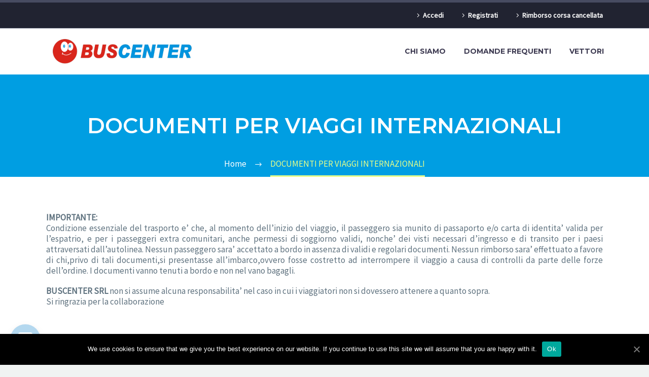

--- FILE ---
content_type: text/html; charset=UTF-8
request_url: https://buscenter.travel/documenti-viaggi-internazionali/
body_size: 13852
content:

<!DOCTYPE html>
<!--[if IE 7]>
<html class="ie ie7" lang="it-IT" xmlns:og="http://ogp.me/ns#" xmlns:fb="http://ogp.me/ns/fb#">
<![endif]-->
<!--[if IE 8]>
<html class="ie ie8" lang="it-IT" xmlns:og="http://ogp.me/ns#" xmlns:fb="http://ogp.me/ns/fb#">
<![endif]-->
<!--[if !(IE 7) | !(IE 8) ]><!-->
<html lang=it-IT xmlns:og="http://ogp.me/ns#" xmlns:fb="http://ogp.me/ns/fb#">
<!--<![endif]-->
<head>
<meta http-equiv=Content-Security-Policy content=upgrade-insecure-requests>
<link rel=stylesheet href="https://cdnjs.cloudflare.com/ajax/libs/pikaday/1.6.1/css/pikaday.min.css">
<link rel=stylesheet href="/wp-content/themes/bcenter/fh/css/style.css+bc2k18-custom.css.pagespeed.cc.75rY2sKE8Z.css"/>
<meta name=google-play-app content="app-id=it.buscenter.mobile"/>
<meta name=apple-itunes-app content="app-id=1365619925"/>
<meta name=google-site-verification content=4YpXus6kgLDyf1cw_pY-8gz-d0p8ef_QV6G3T89lKSg />
<meta name=robots content="index, follow"/>
<meta name=B-verify content=2f0897b87e19a05d144e3e445fe19d5f6cfdd456 />
<meta charset=UTF-8>
<meta name=viewport content="width=device-width, initial-scale=1.0"/>
<link rel=profile href="http://gmpg.org/xfn/11">
<link rel=pingback href="https://buscenter.travel/xmlrpc.php">
<script async src="https://www.googletagmanager.com/gtag/js?id=UA-117916281-1"></script>
<script>window.dataLayer=window.dataLayer||[];function gtag(){dataLayer.push(arguments);}gtag('js',new Date());gtag('config','UA-117916281-1');</script>
<script async src="https://www.googletagmanager.com/gtag/js?id=AW-807433259"></script>
<script>window.dataLayer=window.dataLayer||[];function gtag(){dataLayer.push(arguments);}gtag('js',new Date());gtag('config','AW-807433259');</script>
<script src="https://unpkg.com/isotope-layout@3/dist/isotope.pkgd.min.js"></script>
<script async src='https://www.googletagservices.com/tag/js/gpt.js'></script>
<script>var googletag=googletag||{};googletag.cmd=googletag.cmd||[];var mymap=new Object();</script>
<script>googletag.cmd.push(function(){googletag.defineSlot('/64233055/bus-336x280-1',[336,280],'div-gpt-ad-1540384724117-0').addService(googletag.pubads());googletag.defineSlot('/64233055/bus-336x280-2',[336,280],'div-gpt-ad-1540384776192-0').addService(googletag.pubads());googletag.defineSlot('/64233055/bus-336x280-3',[336,280],'div-gpt-ad-1540384852580-0').addService(googletag.pubads());googletag.pubads().enableSingleRequest();googletag.enableServices();});</script>
<script>!function(f,b,e,v,n,t,s){if(f.fbq)return;n=f.fbq=function(){n.callMethod?n.callMethod.apply(n,arguments):n.queue.push(arguments)};if(!f._fbq)f._fbq=n;n.push=n;n.loaded=!0;n.version='2.0';n.queue=[];t=b.createElement(e);t.async=!0;t.src=v;s=b.getElementsByTagName(e)[0];s.parentNode.insertBefore(t,s)}(window,document,'script','https://connect.facebook.net/en_US/fbevents.js');fbq('init','228414551239803');fbq('track','PageView');</script>
<noscript><img height=1 width=1 style=display:none src="https://www.facebook.com/tr?id=228414551239803&ev=PageView&noscript=1"/></noscript>
<script src="https://cdn.jsdelivr.net/npm/js-cookie@2/src/js.cookie.min.js"></script>
<link rel=stylesheet href="https://stackpath.bootstrapcdn.com/bootstrap/4.1.3/css/bootstrap.min.css" integrity="sha384-MCw98/SFnGE8fJT3GXwEOngsV7Zt27NXFoaoApmYm81iuXoPkFOJwJ8ERdknLPMO" crossorigin=anonymous>
<meta name=robots content=max-image-preview:large />
<title>DOCUMENTI PER VIAGGI INTERNAZIONALI &bull; BusCenter: Viaggi in Bus in Italia - Prenota viaggi low cost</title>
<meta name=robots content="index, follow, max-snippet:-1, max-image-preview:large, max-video-preview:-1"/>
<link rel=canonical href="https://buscenter.travel/documenti-viaggi-internazionali/"/>
<meta property=og:locale content=it_IT />
<meta property=og:type content=article />
<meta property=og:title content="DOCUMENTI PER VIAGGI INTERNAZIONALI &bull; BusCenter: Viaggi in Bus in Italia - Prenota viaggi low cost"/>
<meta property=og:url content="https://buscenter.travel/documenti-viaggi-internazionali/"/>
<meta property=og:site_name content="BusCenter: Viaggi in Bus in Italia - Prenota viaggi low cost"/>
<meta property=article:publisher content="https://www.facebook.com/buscenter/"/>
<meta name=twitter:card content=summary_large_image />
<meta name=twitter:site content="@buscenter_srl"/>
<meta name=twitter:label1 content="Tempo di lettura stimato">
<meta name=twitter:data1 content="1 minuto">
<script type="application/ld+json" class=yoast-schema-graph>{"@context":"https://schema.org","@graph":[{"@type":"Organization","@id":"https://buscenter.travel/#organization","name":"BusCenter","url":"https://buscenter.travel/","sameAs":["https://www.facebook.com/buscenter/","https://www.instagram.com/buscenter_onbus/","https://www.linkedin.com/company/buscenter/","https://twitter.com/buscenter_srl"],"logo":{"@type":"ImageObject","@id":"https://buscenter.travel/#logo","inLanguage":"it-IT","url":"https://buscenter.travel/wp-content/uploads/2019/02/buscenter.png","width":1000,"height":167,"caption":"BusCenter"},"image":{"@id":"https://buscenter.travel/#logo"}},{"@type":"WebSite","@id":"https://buscenter.travel/#website","url":"https://buscenter.travel/","name":"BusCenter: Viaggi in Bus in Italia - Prenota viaggi low cost","description":"Il tuo punto di partenza","publisher":{"@id":"https://buscenter.travel/#organization"},"potentialAction":[{"@type":"SearchAction","target":"https://buscenter.travel/?s={search_term_string}","query-input":"required name=search_term_string"}],"inLanguage":"it-IT"},{"@type":"WebPage","@id":"https://buscenter.travel/documenti-viaggi-internazionali/#webpage","url":"https://buscenter.travel/documenti-viaggi-internazionali/","name":"DOCUMENTI PER VIAGGI INTERNAZIONALI &bull; BusCenter: Viaggi in Bus in Italia - Prenota viaggi low cost","isPartOf":{"@id":"https://buscenter.travel/#website"},"datePublished":"2017-04-14T22:01:53+00:00","dateModified":"2017-04-14T22:01:53+00:00","inLanguage":"it-IT","potentialAction":[{"@type":"ReadAction","target":["https://buscenter.travel/documenti-viaggi-internazionali/"]}]}]}</script>
<link rel=dns-prefetch href='//fonts.googleapis.com'/>
<link rel=dns-prefetch href='//s.w.org'/>
<link rel=alternate type="application/rss+xml" title="BusCenter: Viaggi in Bus in Italia - Prenota viaggi low cost &raquo; Feed" href="https://buscenter.travel/feed/"/>
<link rel=alternate type="application/rss+xml" title="BusCenter: Viaggi in Bus in Italia - Prenota viaggi low cost &raquo; Feed dei commenti" href="https://buscenter.travel/comments/feed/"/>
<script>window._wpemojiSettings={"baseUrl":"https:\/\/s.w.org\/images\/core\/emoji\/13.0.1\/72x72\/","ext":".png","svgUrl":"https:\/\/s.w.org\/images\/core\/emoji\/13.0.1\/svg\/","svgExt":".svg","source":{"concatemoji":"https:\/\/buscenter.travel\/wp-includes\/js\/wp-emoji-release.min.js"}};!function(e,a,t){var n,r,o,i=a.createElement("canvas"),p=i.getContext&&i.getContext("2d");function s(e,t){var a=String.fromCharCode;p.clearRect(0,0,i.width,i.height),p.fillText(a.apply(this,e),0,0);e=i.toDataURL();return p.clearRect(0,0,i.width,i.height),p.fillText(a.apply(this,t),0,0),e===i.toDataURL()}function c(e){var t=a.createElement("script");t.src=e,t.defer=t.type="text/javascript",a.getElementsByTagName("head")[0].appendChild(t)}for(o=Array("flag","emoji"),t.supports={everything:!0,everythingExceptFlag:!0},r=0;r<o.length;r++)t.supports[o[r]]=function(e){if(!p||!p.fillText)return!1;switch(p.textBaseline="top",p.font="600 32px Arial",e){case"flag":return s([127987,65039,8205,9895,65039],[127987,65039,8203,9895,65039])?!1:!s([55356,56826,55356,56819],[55356,56826,8203,55356,56819])&&!s([55356,57332,56128,56423,56128,56418,56128,56421,56128,56430,56128,56423,56128,56447],[55356,57332,8203,56128,56423,8203,56128,56418,8203,56128,56421,8203,56128,56430,8203,56128,56423,8203,56128,56447]);case"emoji":return!s([55357,56424,8205,55356,57212],[55357,56424,8203,55356,57212])}return!1}(o[r]),t.supports.everything=t.supports.everything&&t.supports[o[r]],"flag"!==o[r]&&(t.supports.everythingExceptFlag=t.supports.everythingExceptFlag&&t.supports[o[r]]);t.supports.everythingExceptFlag=t.supports.everythingExceptFlag&&!t.supports.flag,t.DOMReady=!1,t.readyCallback=function(){t.DOMReady=!0},t.supports.everything||(n=function(){t.readyCallback()},a.addEventListener?(a.addEventListener("DOMContentLoaded",n,!1),e.addEventListener("load",n,!1)):(e.attachEvent("onload",n),a.attachEvent("onreadystatechange",function(){"complete"===a.readyState&&t.readyCallback()})),(n=t.source||{}).concatemoji?c(n.concatemoji):n.wpemoji&&n.twemoji&&(c(n.twemoji),c(n.wpemoji)))}(window,document,window._wpemojiSettings);</script>
<style>img.wp-smiley,img.emoji{display:inline!important;border:none!important;box-shadow:none!important;height:1em!important;width:1em!important;margin:0 .07em!important;vertical-align:-.1em!important;background:none!important;padding:0!important}</style>
<link rel=stylesheet id=breaking-nt-style-css href='https://buscenter.travel/wp-content/plugins/breaking-news-ticker/assets/css/ticker-style.css' type='text/css' media=all />
<link rel=stylesheet id=thegem-preloader-css href='https://buscenter.travel/wp-content/themes/bcenter/css/thegem-preloader.css' type='text/css' media=all />
<style id=thegem-preloader-inline-css>body:not(.compose-mode) .gem-icon .gem-icon-half-1,
		body:not(.compose-mode) .gem-icon .gem-icon-half-2 {opacity:0!important}</style>
<link rel=stylesheet id=thegem-reset-css href='https://buscenter.travel/wp-content/themes/bcenter/css/thegem-reset.css' type='text/css' media=all />
<style id=thegem-reset-inline-css>

		.fullwidth-block {
			-webkit-transform: translate3d(0, 0, 0);
			-moz-transform: translate3d(0, 0, 0);
			-ms-transform: translate3d(0, 0, 0);
			transform: translate3d(0, 0, 0);
		}
</style>
<link rel=stylesheet id=thegem-grid-css href='https://buscenter.travel/wp-content/themes/bcenter/css/thegem-grid.css' type='text/css' media=all />
<link rel=stylesheet id=thegem-style-css href='https://buscenter.travel/wp-content/themes/bcenter/style.css' type='text/css' media=all />
<link rel=stylesheet id=thegem-header-css href='https://buscenter.travel/wp-content/themes/bcenter/css/thegem-header.css' type='text/css' media=all />
<link rel=stylesheet id=thegem-widgets-css href='https://buscenter.travel/wp-content/themes/bcenter/css/thegem-widgets.css' type='text/css' media=all />
<link rel=stylesheet id=thegem-new-css-css href='https://buscenter.travel/wp-content/themes/bcenter/css/thegem-new-css.css' type='text/css' media=all />
<link rel=stylesheet id=perevazka-css-css-css href='https://buscenter.travel/wp-content/themes/bcenter/css/thegem-perevazka-css.css' type='text/css' media=all />
<link rel=stylesheet id=thegem-google-fonts-css href='//fonts.googleapis.com/css?family=Montserrat%3A700%2C600%2Cregular%7CSource+Sans+Pro%3Aregular%2C300&#038;subset=latin%2Clatin-ext%2Cvietnamese%2Cgreek-ext%2Ccyrillic-ext%2Ccyrillic%2Cgreek' type='text/css' media=all />
<link rel=stylesheet id=thegem-custom-css href='https://buscenter.travel/wp-content/themes/bcenter/css/custom-hTWz4IDx.css' type='text/css' media=all />
<link rel=stylesheet id=js_composer_front-css href='https://buscenter.travel/wp-content/plugins/js_composer/assets/css/js_composer.min.css' type='text/css' media=all />
<link rel=stylesheet id=thegem-additional-blog-1-css href='https://buscenter.travel/wp-content/themes/bcenter/css/thegem-additional-blog-1.css' type='text/css' media=all />
<link rel=stylesheet id=thegem-hovers-css href='https://buscenter.travel/wp-content/themes/bcenter/css/thegem-hovers.css' type='text/css' media=all />
<link rel=stylesheet id=thegem-lazy-loading-animations-css href='https://buscenter.travel/wp-content/themes/bcenter/css/thegem-lazy-loading-animations.css' type='text/css' media=all />
<link rel=stylesheet id=jquery-fancybox-css href='https://buscenter.travel/wp-content/themes/bcenter/js/fancyBox/jquery.fancybox.min.css' type='text/css' media=all />
<link rel=stylesheet id=thegem-vc_elements-css href='https://buscenter.travel/wp-content/themes/bcenter/css/thegem-vc_elements.css' type='text/css' media=all />
<link rel=stylesheet id=wp-block-library-css href='https://buscenter.travel/wp-includes/css/dist/block-library/style.min.css' type='text/css' media=all />
<link rel=stylesheet id=contact-form-7-css href='https://buscenter.travel/wp-content/plugins/contact-form-7/includes/css/styles.css' type='text/css' media=all />
<link rel=stylesheet id=cookie-notice-front-css href='https://buscenter.travel/wp-content/plugins/cookie-notice/css/front.min.css' type='text/css' media=all />
<link rel=stylesheet id=rs-plugin-settings-css href='https://buscenter.travel/wp-content/plugins/revslider/public/assets/css/settings.css' type='text/css' media=all />
<style id=rs-plugin-settings-inline-css>
#rs-demo-id {}
</style>
<link rel=stylesheet id=wpml-menu-item-0-css href='//buscenter.travel/wp-content/plugins/sitepress-multilingual-cms/templates/language-switchers/menu-item/style.css' type='text/css' media=all />
<link rel=stylesheet id=wpdreams-asp-basic-css href='//buscenter.travel/wp-content/plugins/ajax-search-pro/css/style.basic.css' type='text/css' media=all />
<link rel=stylesheet id=wpdreams-asp-chosen-css href='//buscenter.travel/wp-content/plugins/ajax-search-pro/css/chosen/chosen.css' type='text/css' media=all />
<link rel=stylesheet id=wpdreams-ajaxsearchpro-instances-css href='//buscenter.travel/wp-content/uploads/asp_upload/style.instances.css' type='text/css' media=all />
<!--[if lt IE 9]>
<link rel='stylesheet' id='vc_lte_ie9-css'  href='https://buscenter.travel/wp-content/plugins/js_composer/assets/css/vc_lte_ie9.min.css' type='text/css' media='screen' />
<![endif]-->
<link rel=stylesheet id=thegem_js_composer_front-css href='https://buscenter.travel/wp-content/themes/bcenter/css/thegem-js_composer_columns.css' type='text/css' media=all />
<link rel=stylesheet id=sib-front-css-css href='https://buscenter.travel/wp-content/plugins/mailin/css/mailin-front.css' type='text/css' media=all />
<script src='https://buscenter.travel/wp-includes/js/jquery/jquery.min.js' id=jquery-core-js></script>
<script src='https://buscenter.travel/wp-includes/js/jquery/jquery-migrate.min.js' id=jquery-migrate-js></script>
<script src='https://buscenter.travel/wp-content/plugins/breaking-news-ticker/assets/js/newsTicker.min.js' id=breaking-nt-js-js></script>
<script src='https://buscenter.travel/wp-content/plugins/breaking-news-ticker/assets/js/jquery.easing.min.js' id=breaking-easing-js-js></script>
<script src='https://buscenter.travel/wp-content/plugins/sitepress-multilingual-cms/res/js/jquery.cookie.js' id=jquery.cookie-js></script>
<script id=wpml-cookie-js-extra>//<![CDATA[
var wpml_cookies={"_icl_current_language":{"value":"it","expires":1,"path":"\/"}};var wpml_cookies={"_icl_current_language":{"value":"it","expires":1,"path":"\/"}};
//]]></script>
<script src='https://buscenter.travel/wp-content/plugins/sitepress-multilingual-cms/res/js/cookies/language-cookie.js' id=wpml-cookie-js></script>
<script id=thegem-settings-init-js-extra>//<![CDATA[
var gemSettings={"isTouch":"","forcedLasyDisabled":"","tabletPortrait":"1","tabletLandscape":"","topAreaMobileDisable":"","parallaxDisabled":"","fillTopArea":"","themePath":"https:\/\/buscenter.travel\/wp-content\/themes\/bcenter","rootUrl":"https:\/\/buscenter.travel","mobileEffectsEnabled":"","isRTL":""};
//]]></script>
<script src='https://buscenter.travel/wp-content/themes/bcenter/js/thegem-settings-init.js' id=thegem-settings-init-js></script>
<script src='https://buscenter.travel/wp-content/themes/bcenter/js/thegem-fullwidth-loader.js' id=thegem-fullwidth-optimizer-js></script>
<!--[if lt IE 9]>
<script type='text/javascript' src='https://buscenter.travel/wp-content/themes/bcenter/js/html5.js' id='html5-js'></script>
<![endif]-->
<script id=sib-front-js-js-extra>//<![CDATA[
var sibErrMsg={"invalidMail":"Please fill out valid email address","requiredField":"Please fill out required fields","invalidDateFormat":"Please fill out valid date format","invalidSMSFormat":"Please fill out valid phone number"};var ajax_sib_front_object={"ajax_url":"https:\/\/buscenter.travel\/wp-admin\/admin-ajax.php","ajax_nonce":"9b7a6bcd91","flag_url":"https:\/\/buscenter.travel\/wp-content\/plugins\/mailin\/img\/flags\/"};
//]]></script>
<script src='https://buscenter.travel/wp-content/plugins/mailin/js/mailin-front.js' id=sib-front-js-js></script>
<link rel="https://api.w.org/" href="https://buscenter.travel/wp-json/"/><link rel=alternate type="application/json" href="https://buscenter.travel/wp-json/wp/v2/pages/6428"/><link rel=EditURI type="application/rsd+xml" title=RSD href="https://buscenter.travel/xmlrpc.php?rsd"/>
<link rel=wlwmanifest type="application/wlwmanifest+xml" href="https://buscenter.travel/wp-includes/wlwmanifest.xml"/>
<meta name=generator content="WordPress 5.7.3"/>
<link rel=shortlink href='https://buscenter.travel/?p=6428'/>
<link rel=alternate type="application/json+oembed" href="https://buscenter.travel/wp-json/oembed/1.0/embed?url=https%3A%2F%2Fbuscenter.travel%2Fdocumenti-viaggi-internazionali%2F"/>
<link rel=alternate type="text/xml+oembed" href="https://buscenter.travel/wp-json/oembed/1.0/embed?url=https%3A%2F%2Fbuscenter.travel%2Fdocumenti-viaggi-internazionali%2F&#038;format=xml"/>
<meta name=generator content="WPML ver:3.9.4 stt:1,27;"/>
<link rel=alternate hreflang=it href="https://buscenter.travel/documenti-viaggi-internazionali/"/>
<link rel=alternate hreflang=en href="https://buscenter.travel/en/documenti-viaggi-internazionali/"/>
<style>

	.breaking-news-ticker {
		border-radius: 0px;
		border-style: solid;
		border-width: 0px;
    	border-color: #222222;
    	background-color: #bd161c;
	}

	.breaking-news-ticker ul li a,
	.breaking-news-ticker ul li a:link {
		color: #FFFFFF;
		font-size: 20px;
	}

	div.breaking-news-ticker .breaking-news-ticker-title {
		font-size: 20px;
		color: #FFFFFF;
		background-color: #1d96cd;
	}

	div.breaking-news-ticker .breaking-news-ticker-title span {
    	border-color: transparent transparent transparent #1d96cd;
	}
	
	.breaking-news-ticker .controls {
   		top: 5px;
	}

	.breaking-news-ticker .entry-meta {
		color:#FFFFFF;
	}

	.breaking-news-ticker .controls span {
    	background-color: #dd3333	}

</style>
<script type="application/ld+json">
{
    "@context": "http://schema.org",
    "@type": "BreadcrumbList",
    "itemListElement": [
        {
            "@type": "ListItem",
            "position": 1,
            "item": {
                "@id": "https://buscenter.travel",
                "name": "Booking 2"
            }
        },
        {
            "@type": "ListItem",
            "position": 2,
            "item": {
                "@id": "https://buscenter.travel/documenti-viaggi-internazionali/",
                "name": "DOCUMENTI PER VIAGGI INTERNAZIONALI"
            }
        }
    ]
}
</script>
<link href='//fonts.googleapis.com/css?family=Open+Sans:300|Open+Sans:400|Open+Sans:700' rel=stylesheet type='text/css'>
<link href='//fonts.googleapis.com/css?family=Lato:300|Lato:400|Lato:700' rel=stylesheet type='text/css'>
<meta name=generator content="Powered by WPBakery Page Builder - drag and drop page builder for WordPress."/>
<script>(function(){window.sib={equeue:[],client_key:"3gfv9ll3msbcs03m0nxq1"};window.sib.email_id="";window.sendinblue={};for(var j=['track','identify','trackLink','page'],i=0;i<j.length;i++){(function(k){window.sendinblue[k]=function(){var arg=Array.prototype.slice.call(arguments);(window.sib[k]||function(){var t={};t[k]=arg;window.sib.equeue.push(t);})(arg[0],arg[1],arg[2]);};})(j[i]);}var n=document.createElement("script"),i=document.getElementsByTagName("script")[0];n.type="text/javascript",n.id="sendinblue-js",n.async=!0,n.src="https://sibautomation.com/sa.js?key="+window.sib.client_key,i.parentNode.insertBefore(n,i),window.sendinblue.page();})();</script><meta name=generator content="Powered by Slider Revolution 5.4.8.2 - responsive, Mobile-Friendly Slider Plugin for WordPress with comfortable drag and drop interface."/>
<style>
                <!--
                @font-face {
                    font-family: 'asppsicons2';
                    src: url('https://buscenter.travel/wp-content/plugins/ajax-search-pro/css/fonts/icons/icons2.eot');
                    src: url('https://buscenter.travel/wp-content/plugins/ajax-search-pro/css/fonts/icons/icons2.eot?#iefix') format('embedded-opentype'),
                    url('https://buscenter.travel/wp-content/plugins/ajax-search-pro/css/fonts/icons/icons2.woff2') format('woff2'),
                    url('https://buscenter.travel/wp-content/plugins/ajax-search-pro/css/fonts/icons/icons2.woff') format('woff'),
                    url('https://buscenter.travel/wp-content/plugins/ajax-search-pro/css/fonts/icons/icons2.ttf') format('truetype'),
                    url('https://buscenter.travel/wp-content/plugins/ajax-search-pro/css/fonts/icons/icons2.svg#icons') format('svg');
                    font-weight: normal;
                    font-style: normal;
                }
                .asp_m{height: 0;}                -->
            </style>
<script>if(typeof _ASP!=="undefined"&&_ASP!==null&&typeof _ASP.initialize!=="undefined")_ASP.initialize();</script>
<link rel=icon href="https://buscenter.travel/wp-content/uploads/2019/02/xfavicon.png.pagespeed.ic.TWJA4LmsVL.webp" sizes=32x32 />
<link rel=icon href="https://buscenter.travel/wp-content/uploads/2019/02/xfavicon.png.pagespeed.ic.TWJA4LmsVL.webp" sizes=192x192 />
<link rel=apple-touch-icon href="https://buscenter.travel/wp-content/uploads/2019/02/xfavicon.png.pagespeed.ic.TWJA4LmsVL.webp"/>
<meta name=msapplication-TileImage content="https://buscenter.travel/wp-content/uploads/2019/02/favicon.png"/>
<script>function setREVStartSize(e){try{e.c=jQuery(e.c);var i=jQuery(window).width(),t=9999,r=0,n=0,l=0,f=0,s=0,h=0;if(e.responsiveLevels&&(jQuery.each(e.responsiveLevels,function(e,f){f>i&&(t=r=f,l=e),i>f&&f>r&&(r=f,n=e)}),t>r&&(l=n)),f=e.gridheight[l]||e.gridheight[0]||e.gridheight,s=e.gridwidth[l]||e.gridwidth[0]||e.gridwidth,h=i/s,h=h>1?1:h,f=Math.round(h*f),"fullscreen"==e.sliderLayout){var u=(e.c.width(),jQuery(window).height());if(void 0!=e.fullScreenOffsetContainer){var c=e.fullScreenOffsetContainer.split(",");if(c)jQuery.each(c,function(e,i){u=jQuery(i).length>0?u-jQuery(i).outerHeight(!0):u}),e.fullScreenOffset.split("%").length>1&&void 0!=e.fullScreenOffset&&e.fullScreenOffset.length>0?u-=jQuery(window).height()*parseInt(e.fullScreenOffset,0)/100:void 0!=e.fullScreenOffset&&e.fullScreenOffset.length>0&&(u-=parseInt(e.fullScreenOffset,0))}f=u}else void 0!=e.minHeight&&f<e.minHeight&&(f=e.minHeight);e.c.closest(".rev_slider_wrapper").css({height:f})}catch(d){console.log("Failure at Presize of Slider:"+d)}};</script>
<style id=wp-custom-css>
			#searchform-submit {
	width:auto;
}

.comments-area{display:none}

.post-meta-date{display:none}

#turnkey-credit {
	display:none
}

.post-meta-author {
	display:none
}

.post-meta-right{
	display:none
}

.wpb-js-composer .vc_tta.vc_tta-tabs.vc_general .vc_tta-tab > a {
    padding: 10px 20px;
}

.sib-default-btn {
    margin-right: 5px!important;
    margin-left: 5px!important;
}		</style>
<noscript><style> .wpb_animate_when_almost_visible { opacity: 1; }</style></noscript>
</head>
<body onload="require('main')" class="page-template-default page page-id-6428 cookies-not-set wpb-js-composer js-comp-ver-6.0.2 vc_responsive">
<noscript><iframe src="https://www.googletagmanager.com/ns.html?id=GTM-PKBKV6D" height=0 width=0 style="display:none;visibility:hidden"></iframe></noscript>
<div id=page class="layout-fullwidth header-style-3">
<a href="#page" class=scroll-top-button></a>
<div id=site-header-wrapper class="  sticky-header-on-mobile">
<header id=site-header class="site-header animated-header mobile-menu-layout-default" role=banner>
<div id=top-area class="top-area top-area-style-default top-area-alignment-right">
<div class=container>
<div class="top-area-items inline-inside">
<div class="top-area-block top-area-menu">
<nav id=top-area-menu>
<ul id=top-area-navigation class="nav-menu styled inline-inside"><li id=menu-item-9867 class="menu-item menu-item-type-post_type menu-item-object-page menu-item-9867"><a href="https://buscenter.travel/accedi/">Accedi</a></li>
<li id=menu-item-9868 class="menu-item menu-item-type-post_type menu-item-object-page menu-item-9868"><a href="https://buscenter.travel/registrati/">Registrati</a></li>
<li id=menu-item-14313 class="menu-item menu-item-type-custom menu-item-object-custom menu-item-14313"><a href="https://buscenter.travel/rimborso-per-cancellazione-corsa/">Rimborso corsa cancellata</a></li>
</ul>	</nav>
</div>
</div>
</div>
</div>
<div class=container>
<div class="header-main logo-position-left header-layout-default header-style-3">
<div class=site-title>
<div class=site-logo style="width:300px;">
<a href="https://buscenter.travel/" rel=home>
<span class=logo><img src="https://buscenter.travel/wp-content/uploads/thegem-logos/xlogo_c9d5e0cd1d336ee432d27a215ee06552_1x.png.pagespeed.ic.Q9z95sowzj.webp" srcset="https://buscenter.travel/wp-content/uploads/thegem-logos/xlogo_c9d5e0cd1d336ee432d27a215ee06552_1x.png.pagespeed.ic.Q9z95sowzj.webp 1x, https://buscenter.travel/wp-content/uploads/thegem-logos/xlogo_c9d5e0cd1d336ee432d27a215ee06552_2x.png.pagespeed.ic.4QmJaLVqSx.webp 2x, https://buscenter.travel/wp-content/uploads/thegem-logos/xlogo_c9d5e0cd1d336ee432d27a215ee06552_3x.png.pagespeed.ic.4QmJaLVqSx.webp 3x" alt="BusCenter: Viaggi in Bus in Italia &#8211; Prenota viaggi low cost" style="width:300px;" class=default /><img src="https://buscenter.travel/wp-content/uploads/thegem-logos/logo_be6ff20e835d38c7882f6e8d255fbca4_1x.png" srcset="https://buscenter.travel/wp-content/uploads/thegem-logos/xlogo_be6ff20e835d38c7882f6e8d255fbca4_1x.png.pagespeed.ic.fcWJACmfoa.webp 1x, https://buscenter.travel/wp-content/uploads/thegem-logos/xlogo_be6ff20e835d38c7882f6e8d255fbca4_2x.png.pagespeed.ic.fcWJACmfoa.webp 2x, https://buscenter.travel/wp-content/uploads/thegem-logos/xlogo_be6ff20e835d38c7882f6e8d255fbca4_3x.png.pagespeed.ic.fcWJACmfoa.webp 3x" alt="BusCenter: Viaggi in Bus in Italia &#8211; Prenota viaggi low cost" style="width:282px;" class=small /></span>
</a>
</div>
</div>
<nav id=primary-navigation class="site-navigation primary-navigation" role=navigation>
<button class="menu-toggle dl-trigger">Primary Menu<span class=menu-line-1></span><span class=menu-line-2></span><span class=menu-line-3></span></button>	<ul id=primary-menu class="nav-menu styled no-responsive dl-menu"><li id=menu-item-15319 class="menu-item menu-item-type-post_type menu-item-object-page menu-item-15319 megamenu-first-element"><a href="https://buscenter.travel/chi-siamo/">Chi siamo</a></li>
<li id=menu-item-15388 class="menu-item menu-item-type-post_type menu-item-object-page menu-item-15388 megamenu-first-element"><a href="https://buscenter.travel/domande-frequenti-terze-parti/">Domande Frequenti</a></li>
<li id=menu-item-15419 class="menu-item menu-item-type-custom menu-item-object-custom menu-item-15419 megamenu-first-element"><a href="/travel-plan/bus_vettori.php">Vettori</a></li>
</ul>	</nav>
</div>
</div>
</header>
</div>
<div id=main class=site-main>
<div id=main-content class=main-content>
<div id=page-title class="page-title-block page-title-alignment-center page-title-style-1 " style="padding-top: 80px;padding-bottom: 80px;"><div class=container><div class=page-title-title style=""><h1 style=""> DOCUMENTI PER VIAGGI INTERNAZIONALI</h1></div></div><div class=breadcrumbs-container><div class=container><div class=breadcrumbs><span><a href="https://buscenter.travel/" itemprop=url><span itemprop=title>Home</span></a></span> <span class=divider><span class=bc-devider></span></span> <span class=current>DOCUMENTI PER VIAGGI INTERNAZIONALI</span></div></div></div></div>
<div class=block-content>
<div class=container>
<div class="panel row">
<div class="panel-center col-xs-12">
<article id=post-6428 class="post-6428 page type-page status-publish hentry">
<div class="entry-content post-content">
<div id=vc_row-6978464b52ecf class="vc_row wpb_row vc_row-fluid"><div class="wpb_column vc_column_container vc_col-sm-12"><div class="vc_column-inner "><div class=wpb_wrapper>
<div class="wpb_text_column wpb_content_element ">
<div class=wpb_wrapper>
<div style="text-align: justify;"><strong>IMPORTANTE: </strong><span id=msgText_new_message_draft1448874328698_7090 dir=ltr><br/>
</span></div>
<div style="text-align: justify;">
<p>Condizione essenziale del trasporto e&#8217; che, al momento dell&#8217;inizio del viaggio, il passeggero sia munito di passaporto e/o carta di identita&#8217; valida per l&#8217;espatrio, e per i passeggeri extra comunitari, anche permessi di soggiorno validi, nonche&#8217; dei visti necessari d&#8217;ingresso e di transito per i paesi attraversati dall&#8217;autolinea. Nessun passeggero sara&#8217; accettato a bordo in assenza di validi e regolari documenti. Nessun rimborso sara&#8217; effettuato a favore di chi,privo di tali documenti,si presentasse all&#8217;imbarco,ovvero fosse costretto ad interrompere il viaggio a causa di controlli da parte delle forze dell&#8217;ordine. I documenti vanno tenuti a bordo e non nel vano bagagli.<strong><br/>
</strong></p>
<p><strong>BUSCENTER SRL </strong>non si assume alcuna responsabilita&#8217; nel caso in cui i viaggiatori non si dovessero attenere a quanto sopra.</p>
</div>
<p>Si ringrazia per la collaborazione</p>
</div>
</div>
</div></div></div></div>
</div>
</article>
</div>
</div>
</div>
</div>
</div>
</div>
<div id=lazy-loading-point></div>
<footer id=colophon class=site-footer role=contentinfo>
<div class=container>
<div class="row inline-row footer-widget-area" role=complementary>
<div id=text-2 class="widget inline-column col-md-3 col-sm-6 col-xs-12 count-10 widget_text"><h3 class=widget-title>Collegamenti con</h3>	<div class=textwidget><ul>
<li><a href="/autobus/roma/">Autobus Roma</a></li>
<li><a href="/autobus/napoli/">Autobus Napoli</a></li>
<li><a href="/autobus/venezia/">Autobus Venezia</a></li>
<li><a href="/autobus/udine/">Autobus Udine</a></li>
<li><a href="/autobus/trieste/">Autobus Trieste</a></li>
<li><a href="/autobus/">Tutte le destinazioni&#8230;</a></li>
</ul>
</div>
</div><div id=text-3 class="widget inline-column col-md-3 col-sm-6 col-xs-12 count-10 widget_text"><h3 class=widget-title>Tratte</h3>	<div class=textwidget><ul>
<li><a href="/tratte-autobus/napoli-roma/">Napoli Roma</a></li>
<li><a href="/tratte-autobus/roma-venezia/">Roma Venezia</a></li>
<li><a href="/tratte-autobus/catania-roma/">Catania Roma</a></li>
<li><a href="/tratte-autobus/napoli-padova">Napoli Padova</a></li>
<li><a href="/tratte-autobus/trieste-roma">Trieste Roma</a></li>
<li><a href="/tratte-autobus/">Tutte le tratte&#8230;</a></li>
</ul>
</div>
</div><div id=text-4 class="widget inline-column col-md-3 col-sm-6 col-xs-12 count-10 widget_text"><h3 class=widget-title>Informazioni utili</h3>	<div class=textwidget><ul>
<li><a href="/fermate">Descrizione fermate BusCenter</a></li>
<li><a href="/biglietterie">Biglietterie</a></li>
<li><a href="https://buscenter.travel/condizioni-trasporto-buscenter/">Condizioni di trasporto</a></li>
<li><a href="/documenti-viaggi-internazionali/">Documenti viaggi internazionali</a></li>
<li><a href="/diritti-dei-passeggeripassengers-rights/">Diritti dei passeggeri</a></li>
<li><a href="https://buscenter.travel/passeggeri-con-disabilita-o-a-mobilita-ridotta/">Passeggeri con disabilità</a></li>
<li><a href="/modulo-minorenni-form-for-under-18/">Minore non accompagnato</a></li>
<li><a href="https://buscenter.travel/category/annullamento-biglietto-cancellazione/">Annullamento biglietto</a></li>
<li><a href="https://buscenter.travel/fatturazione-elettronica/">Fatturazione Elettronica</a></li>
<li><a href="https://buscenter.travel/wp-content/uploads/2020/07/etichetta_bagagli.pdf">Etichetta Bagagli</a></li>
</ul>
</div>
</div><div id=text-5 class="widget inline-column col-md-3 col-sm-6 col-xs-12 count-10 widget_text"><h3 class=widget-title>Contatti</h3>	<div class=textwidget><p><strong>Call Center</strong></p>
<div class=value><a href="tel:+390692935709">+39 06 164 160</a></div>
<div>Il Call Center è attivo tutti i giorni dalle 9:00 alle 13:00 e dalle 15:00 alle 19:00.</div>
<p>&nbsp;</p>
<ul>
<li><a href="/reclami/">Reclami</a></li>
<li><a href="http://www.buscenter.it/utilizzo-cookie/">Utilizzo Cookies</a></li>
<li><a href="https://buscenter.travel/informativa-privacy/">Informativa Privacy</a></li>
</ul>
</div>
</div></div>
</div>
</footer>
<footer id=footer-nav class=site-footer>
<div class=container><div class=row>
<div class="col-md-3 col-md-push-9">
<div id=footer-socials><div class="socials inline-inside socials-colored">
<a href="https://www.facebook.com/buscenter/" target=_blank title=facebook class=socials-item><i class="socials-item-icon facebook"></i></a>
<a href="https://www.linkedin.com/company/buscenter/" target=_blank title=linkedin class=socials-item><i class="socials-item-icon linkedin"></i></a>
<a href="https://twitter.com/buscenterit" target=_blank title=twitter class=socials-item><i class="socials-item-icon twitter"></i></a>
<a href="https://www.instagram.com/buscenter.travel/" target=_blank title=instagram class=socials-item><i class="socials-item-icon instagram"></i></a>
</div></div>
</div>
<div class=col-md-6>
<nav id=footer-navigation class="site-navigation footer-navigation centered-box" role=navigation>
<ul id=footer-menu class="nav-menu styled clearfix inline-inside"><li id=menu-item-15461 class="menu-item menu-item-type-post_type menu-item-object-page menu-item-15461"><a href="https://buscenter.travel/reclami/">Segnalazioni e reclami / Reportings and complaints</a></li>
<li id=menu-item-15455 class="menu-item menu-item-type-post_type menu-item-object-page menu-item-15455"><a href="https://buscenter.travel/condizioni-di-trasporto-buscenter/">Condizioni di trasporto BusCenter</a></li>
</ul>	</nav>
</div>
<div class="col-md-3 col-md-pull-9"><div class=footer-site-info>2018© BusCenter - P.IVA: 04355950827</div></div>
</div></div>
</footer>
</div>
<script>jQuery(document).ready(function(){jQuery("#main-bnt").easyTicker({direction:'up',speed:100,interval:10000,height:'auto',visible:1,mousePause:1,controls:{down:'#prev-btn',up:'#next-btn'}});});</script>
<div id=wplc_wrapper><div id=wplc-chat-container style="display: none">
<call-us style="position: fixed; left: 20px; bottom: 20px;                        font-family: Arial;
                        z-index: 99999;
                        --call-us-form-header-background:#057dca;
                        --call-us-main-button-background:#0596d4;
                        --call-us-client-text-color:#d4d4d4;
                        --call-us-agent-text-color:#eeeeee;
                        --call-us-form-height:330px;" id=wp-live-chat-by-3CX channel-url="//buscenter.3cx.it:5001" files-url="//buscenter.3cx.it:5001" wp-url="//buscenter.travel/wp-admin/admin-ajax.php" minimized=mobile popup-when-online=true animation-style=none party=codacallcenter minimized-style=BubbleLeft allow-call=false allow-video=false allow-soundnotifications=true enable-mute=true enable-onmobile=true enable=true in-business-schedule=true soundnotification-url="" popout=false facebook-integration-url="https://www.facebook.com/buscenter/" twitter-integration-url="" email-integration-url="" ignore-queueownership=false enable-poweredby=false authentication=both show-typing-indicator=true operator-name=Support show-operator-actual-name=true show-operator-actual-image=true window-icon="" operator-icon="//buscenter.travel/wp-content/plugins/wp-live-chat-support/images/operatorIcon.png" button-icon="//buscenter.travel/wp-content/plugins/wp-live-chat-support/images/wplc_icon.png" button-icon-type=Default channel=phone channel-secret=2095aa4691 aknowledge-received=true gdpr-enabled=true gdpr-message="I agree that my personal data to be processed and for the use of cookies in order to engage in a chat processed by BusCenter: Viaggi in Bus in Italia - Prenota viaggi low cost, for the purpose of Chat/Supporto, for the time of 30 day(s) as per the GDPR." files-enabled=false rating-enabled=false departments-enabled=false message-userinfo-format=both message-dateformat=both visitor-name="" visitor-email="" greeting-visibility=none greeting-offline-visibility=none>
</call-us>
</div></div> <div class=asp_hidden_data id=asp_hidden_data style="display: none !important;">
<svg style=position:absolute height=0 width=0>
<filter id=aspblur>
<feGaussianBlur in=SourceGraphic stdDeviation=4 />
</filter>
</svg>
<svg style=position:absolute height=0 width=0>
<filter id=no_aspblur></filter>
</svg>
</div>
<div style="position:fixed;bottom: -999999999999999999999px;">
<div class=sg-popup-builder-content id=sg-popup-content-wrapper-14397 data-id=14397 data-events="[{&quot;param&quot;:&quot;load&quot;,&quot;value&quot;:&quot;&quot;,&quot;hiddenOption&quot;:[]}]" data-options="[base64]">
<div class="sgpb-popup-builder-content-14397 sgpb-popup-builder-content-html"><div class=sgpb-main-html-content-wrapper><p><img class="alignnone wp-image-14987" src="https://buscenter.travel/wp-content/uploads/2020/08/404x554xbanner-viaggia-sicuro1080x608-distanziamento_popup.jpg.pagespeed.ic.Xd2dVuiTeY.webp" alt="" width=404 height=554 /></p>
</div></div>
</div>
</div><script src='https://buscenter.travel/wp-content/themes/bcenter/js/jquery.dlmenu.js' id=jquery-dlmenu-js></script>
<script id=thegem-menu-init-script-js-extra>//<![CDATA[
var thegem_dlmenu_settings={"backLabel":"Back","showCurrentLabel":"Show this page"};
//]]></script>
<script src='https://buscenter.travel/wp-content/themes/bcenter/js/thegem-menu_init.js' id=thegem-menu-init-script-js></script>
<script src='https://buscenter.travel/wp-content/themes/bcenter/js/svg4everybody.js' id=svg4everybody-js></script>
<script src='https://buscenter.travel/wp-content/themes/bcenter/js/thegem-form-elements.js' id=thegem-form-elements-js></script>
<script src='https://buscenter.travel/wp-content/themes/bcenter/js/jquery.easing.js' id=jquery-easing-js></script>
<script src='https://buscenter.travel/wp-content/themes/bcenter/js/thegem-header.js' id=thegem-header-js></script>
<script src='https://buscenter.travel/wp-content/themes/bcenter/js/thegem-lazyLoading.js' id=thegem-lazy-loading-js></script>
<script src='https://buscenter.travel/wp-content/themes/bcenter/js/jquery.transform.js' id=jquery-transform-js></script>
<script src='https://buscenter.travel/wp-includes/js/jquery/ui/effect.min.js' id=jquery-effects-core-js></script>
<script src='https://buscenter.travel/wp-includes/js/jquery/ui/effect-drop.min.js' id=jquery-effects-drop-js></script>
<script src='https://buscenter.travel/wp-content/themes/bcenter/js/odometer.js' id=odometr-js></script>
<script src='https://buscenter.travel/wp-content/themes/bcenter/js/thegem-sticky.js' id=thegem-sticky-js></script>
<script src='https://buscenter.travel/wp-content/themes/bcenter/js/functions.js' id=thegem-scripts-js></script>
<script src='https://buscenter.travel/wp-content/themes/bcenter/js/fancyBox/jquery.mousewheel.pack.js' id=jquery-mousewheel-js></script>
<script src='https://buscenter.travel/wp-content/themes/bcenter/js/fancyBox/jquery.fancybox.min.js' id=jquery-fancybox-js></script>
<script src='https://buscenter.travel/wp-content/themes/bcenter/js/fancyBox/jquery.fancybox-init.js' id=fancybox-init-script-js></script>
<script src='https://buscenter.travel/wp-content/themes/bcenter/js/thegem-vc_elements_init.js' id=thegem-vc_elements-js></script>
<script id=contact-form-7-js-extra>//<![CDATA[
var wpcf7={"apiSettings":{"root":"https:\/\/buscenter.travel\/wp-json\/contact-form-7\/v1","namespace":"contact-form-7\/v1"}};
//]]></script>
<script src='https://buscenter.travel/wp-content/plugins/contact-form-7/includes/js/scripts.js' id=contact-form-7-js></script>
<script id=cookie-notice-front-js-extra>//<![CDATA[
var cnArgs={"ajaxUrl":"https:\/\/buscenter.travel\/wp-admin\/admin-ajax.php","nonce":"87e696750a","hideEffect":"fade","position":"bottom","onScroll":"0","onScrollOffset":"100","onClick":"0","cookieName":"cookie_notice_accepted","cookieTime":"2592000","cookieTimeRejected":"2592000","cookiePath":"\/","cookieDomain":"","redirection":"0","cache":"0","refuse":"0","revokeCookies":"0","revokeCookiesOpt":"automatic","secure":"1","coronabarActive":"0"};
//]]></script>
<script src='https://buscenter.travel/wp-content/plugins/cookie-notice/js/front.min.js' id=cookie-notice-front-js></script>
<script src='https://buscenter.travel/wp-content/plugins/revslider/public/assets/js/jquery.themepunch.tools.min.js' id=tp-tools-js></script>
<script src='https://buscenter.travel/wp-content/plugins/revslider/public/assets/js/jquery.themepunch.revolution.min.js' id=revmin-js></script>
<script src='//buscenter.travel/wp-content/plugins/wp-live-chat-support/modules/chat_client/js/callus.js' id=wplc-chat_app-js></script>
<script id=wplc-chat_client-js-extra>//<![CDATA[
var chat_localization_data={"wplc_delay":"2000"};
//]]></script>
<script src='//buscenter.travel/wp-content/plugins/wp-live-chat-support/modules/chat_client/js/chat_client.js' id=wplc-chat_client-js></script>
<script src='//buscenter.travel/wp-content/plugins/ajax-search-pro/js/nomin/photostack.js' id=wd-asp-photostack-js></script>
<script src='//buscenter.travel/wp-content/plugins/ajax-search-pro/js/min/chosen.jquery.min.js' id=wd-asp-chosen-js></script>
<script id=wd-asp-ajaxsearchpro-js-extra>//<![CDATA[
var ajaxsearchpro={"ajaxurl":"https:\/\/buscenter.travel\/wp-admin\/admin-ajax.php","backend_ajaxurl":"https:\/\/buscenter.travel\/wp-admin\/admin-ajax.php","js_scope":"jQuery"};var ASP={"ajaxurl":"https:\/\/buscenter.travel\/wp-admin\/admin-ajax.php","backend_ajaxurl":"https:\/\/buscenter.travel\/wp-admin\/admin-ajax.php","js_scope":"jQuery","asp_url":"https:\/\/buscenter.travel\/wp-content\/plugins\/ajax-search-pro\/","upload_url":"https:\/\/buscenter.travel\/wp-content\/uploads\/asp_upload\/","detect_ajax":"0","media_query":"zi2K5Z","version":"4970","scrollbar":"1","css_loaded":"1","js_retain_popstate":"0","fix_duplicates":"1"};
//]]></script>
<script src='//buscenter.travel/wp-content/plugins/ajax-search-pro/js/min/jquery.ajaxsearchpro-noui-isotope.min.js' id=wd-asp-ajaxsearchpro-js></script>
<script src='https://buscenter.travel/wp-includes/js/jquery/ui/core.min.js' id=jquery-ui-core-js></script>
<script src='https://buscenter.travel/wp-includes/js/jquery/ui/datepicker.min.js' id=jquery-ui-datepicker-js></script>
<script id=jquery-ui-datepicker-js-after>jQuery(document).ready(function(jQuery){jQuery.datepicker.setDefaults({"closeText":"Chiudi","currentText":"Oggi","monthNames":["Gennaio","Febbraio","Marzo","Aprile","Maggio","Giugno","Luglio","Agosto","Settembre","Ottobre","Novembre","Dicembre"],"monthNamesShort":["Gen","Feb","Mar","Apr","Mag","Giu","Lug","Ago","Set","Ott","Nov","Dic"],"nextText":"Prossimo","prevText":"Precedente","dayNames":["domenica","luned\u00ec","marted\u00ec","mercoled\u00ec","gioved\u00ec","venerd\u00ec","sabato"],"dayNamesShort":["Dom","Lun","Mar","Mer","Gio","Ven","Sab"],"dayNamesMin":["D","L","M","M","G","V","S"],"dateFormat":"MM d, yy","firstDay":1,"isRTL":false});});</script>
<script id=wplc-utils-js-js-extra>//<![CDATA[
var emoji_localization_data={"wplc_chaturl":"\/\/buscenter.travel\/wp-content\/plugins\/wp-live-chat-support\/"};
//]]></script>
<script src="//buscenter.travel/wp-content,_plugins,_wp-live-chat-support,_js,_wplc_utils.js+wp-content,_plugins,_wp-live-chat-support,_js,_wplc_front_initiate.js+wp-includes,_js,_wp-embed.min.js.pagespeed.jc.uV2u3XShO2.js"></script><script>eval(mod_pagespeed_mcH$XJn4Wb);</script>
<script>eval(mod_pagespeed_SwS6OJiqP_);</script>
<script>eval(mod_pagespeed_iVr1iGGpTv);</script>
<script src='https://buscenter.travel/wp-content/plugins/js_composer/assets/js/dist/js_composer_front.min.js' id=wpb_composer_front_js-js></script>
<script src='https://buscenter.travel/wp-content/themes/bcenter/js/isotope.min.js' id=isotope-js-js></script>
<div id=cookie-notice role=banner class="cookie-notice-hidden cookie-revoke-hidden cn-position-bottom" aria-label="Cookie Notice" style="background-color: rgba(0,0,0,1);"><div class=cookie-notice-container style="color: #fff;"><span id=cn-notice-text class=cn-text-container>We use cookies to ensure that we give you the best experience on our website. If you continue to use this site we will assume that you are happy with it.</span><span id=cn-notice-buttons class=cn-buttons-container><a href="#" id=cn-accept-cookie data-cookie-set=accept class="cn-set-cookie cn-button bootstrap button" aria-label=Ok>Ok</a></span><a href="javascript:void(0);" id=cn-close-notice data-cookie-set=accept class=cn-close-icon aria-label=Ok></a></div>
</div>
<script>try{if(mymap.length>0)setInterval(function(){mymap.invalidateSize()},1000);}catch(exception){}$=jQuery;var queryString=location.search.split("?");var src=$("#iframe_shop").attr("src");src="https://shop.buscenter.it/#/search?hide=cards-footer&";if(queryString[1]!=""&&queryString[1]!=null){src=src+queryString[1];}else{src="https://shop.buscenter.it/#/form?hide=cards-footer&";}var iframe=$("#iframe_shop");iframe.attr("src",src);var height=$(window).height();iframe.css('height',"100vh");iframe.css('overflow','hidden');iframe.on("load",function(){alert(1);});</script>
</body>
</html>


--- FILE ---
content_type: application/javascript
request_url: https://buscenter.travel/wp-content,_plugins,_wp-live-chat-support,_js,_wplc_utils.js+wp-content,_plugins,_wp-live-chat-support,_js,_wplc_front_initiate.js+wp-includes,_js,_wp-embed.min.js.pagespeed.jc.uV2u3XShO2.js
body_size: 1982
content:
var mod_pagespeed_mcH$XJn4Wb = "\r\n\r\nfunction wplc_convertDateToTicks(dt) {\r\n    const epochTicks = 621355968000000000;// ticks between 0 and 01/01/1970 which is starting date of javascript\r\n    const seconds = dt.getTime();\r\n    const dateInSeconds = seconds;\r\n    // multiply by 10000 to reconcile to c#\r\n    return (dateInSeconds * 10000) + epochTicks;\r\n}\r\n\r\nfunction wplc_convertTicksToDate(ticks) {\r\n    var epochTicks = 621355968000000000,\r\n        ticksPerMillisecond = 10000,\r\n        jsTicks = 0,\r\n        jsDate,\r\n\r\n        jsTicks = (ticks - epochTicks) / ticksPerMillisecond;\r\n\r\n    jsDate = new Date(jsTicks);\r\n    return jsDate.getTime()+(jsDate.getTimezoneOffset()*60*1000);\r\n}\r\n\r\n\r\nfunction wplc_stringToColor(str) {\r\n    if(typeof str =='undefined')\r\n    {\r\n        str='Guest';\r\n    }\r\n    var hash = 0;\r\n    for (var i = 0; i < str.length; i++) {\r\n        hash = str.charCodeAt(i) + ((hash << 5) - hash);\r\n    }\r\n\r\n    var h = hash % 360;\r\n    return wplc_hslToHex(h,30,40);\r\n}\r\n\r\nfunction wplc_hslToHex(h, s, l) {\r\n    h /= 360;\r\n    s /= 100;\r\n    l /= 100;\r\n    let r, g, b;\r\n    if (s === 0) {\r\n        r = g = b = l; // achromatic\r\n    } else {\r\n        const hue2rgb = (p, q, t) => {\r\n            if (t < 0) t += 1;\r\n            if (t > 1) t -= 1;\r\n            if (t < 1 / 6) return p + (q - p) * 6 * t;\r\n            if (t < 1 / 2) return q;\r\n            if (t < 2 / 3) return p + (q - p) * (2 / 3 - t) * 6;\r\n            return p;\r\n        };\r\n        const q = l < 0.5 ? l * (1 + s) : l + s - l * s;\r\n        const p = 2 * l - q;\r\n        r = hue2rgb(p, q, h + 1 / 3);\r\n        g = hue2rgb(p, q, h);\r\n        b = hue2rgb(p, q, h - 1 / 3);\r\n    }\r\n    const toHex = x => {\r\n        const hex = Math.round(x * 255).toString(16);\r\n        return hex.length === 1 ? '0' + hex : hex;\r\n    };\r\n    return `${toHex(Math.abs(r.toFixed(2)))}${toHex(Math.abs(g.toFixed(2)))}${toHex(Math.abs(b.toFixed(2)))}`;\r\n}\r\n\r\nfunction wplc_isDoubleByte(str) {\r\n    for (var i = 0, n = str.length; i < n; i++) {\r\n        if (str.charCodeAt( i ) > 255) { return true; }\r\n    }\r\n    return false;\r\n}\r\n\r\nfunction wplc_decodeHtml(html) {\r\n    var txt = document.createElement(\"textarea\");\r\n    txt.innerHTML = html;\r\n    return txt.value;\r\n}\r\n\r\nfunction wplc_lightenDarkenColor(color, percent) {\r\n        var num = parseInt(color.replace(\"#\",\"\"),16),\r\n            amt = Math.round(2.55 * percent),\r\n            R = (num >> 16) + amt,\r\n            B = (num >> 8 & 0x00FF) + amt,\r\n            G = (num & 0x0000FF) + amt;\r\n        var result = \"#\" + (0x1000000 + (R<255?R<1?0:R:255)*0x10000 + (B<255?B<1?0:B:255)*0x100 + (G<255?G<1?0:G:255)).toString(16).slice(1);\r\n        console.log(\"color\",result);\r\n        return result;\r\n}";
var mod_pagespeed_SwS6OJiqP_ = "jQuery(document).ready(function(){if(typeof TCXfa===\"object\"){if(typeof TCXfa.tcxFaInit===\"function\"){TCXfa.tcxFaInit();}}jQuery('.wp-block-wp-live-chat-support-wplc-chat-box').on('click',function(){document.querySelector('call-us').shadowRoot.getElementById('wplc-chat-button').click()});});";
var mod_pagespeed_iVr1iGGpTv = "!function(c,d){\"use strict\";var e=!1,n=!1;if(d.querySelector)if(c.addEventListener)e=!0;if(c.wp=c.wp||{},!c.wp.receiveEmbedMessage)if(c.wp.receiveEmbedMessage=function(e){var t=e.data;if(t)if(t.secret||t.message||t.value)if(!/[^a-zA-Z0-9]/.test(t.secret)){for(var r,a,i,s=d.querySelectorAll('iframe[data-secret=\"'+t.secret+'\"]'),n=d.querySelectorAll('blockquote[data-secret=\"'+t.secret+'\"]'),o=0;o<n.length;o++)n[o].style.display=\"none\";for(o=0;o<s.length;o++)if(r=s[o],e.source===r.contentWindow){if(r.removeAttribute(\"style\"),\"height\"===t.message){if(1e3<(i=parseInt(t.value,10)))i=1e3;else if(~~i<200)i=200;r.height=i}if(\"link\"===t.message)if(a=d.createElement(\"a\"),i=d.createElement(\"a\"),a.href=r.getAttribute(\"src\"),i.href=t.value,i.host===a.host)if(d.activeElement===r)c.top.location.href=t.value}}},e)c.addEventListener(\"message\",c.wp.receiveEmbedMessage,!1),d.addEventListener(\"DOMContentLoaded\",t,!1),c.addEventListener(\"load\",t,!1);function t(){if(!n){n=!0;for(var e,t,r=-1!==navigator.appVersion.indexOf(\"MSIE 10\"),a=!!navigator.userAgent.match(/Trident.*rv:11\\./),i=d.querySelectorAll(\"iframe.wp-embedded-content\"),s=0;s<i.length;s++){if(!(e=i[s]).getAttribute(\"data-secret\"))t=Math.random().toString(36).substr(2,10),e.src+=\"#?secret=\"+t,e.setAttribute(\"data-secret\",t);if(r||a)(t=e.cloneNode(!0)).removeAttribute(\"security\"),e.parentNode.replaceChild(t,e)}}}}(window,document);";


--- FILE ---
content_type: application/javascript
request_url: https://buscenter.travel/wp-content/plugins/wp-live-chat-support/modules/chat_client/js/callus.js
body_size: 221005
content:
!function(e,t){"object"==typeof exports&&"object"==typeof module?module.exports=t():"function"==typeof define&&define.amd?define([],t):"object"==typeof exports?exports.callus=t():e.callus=t()}(self,(function(){return(()=>{var __webpack_modules__={4537:e=>{"use strict";e.exports=function(e,t){var n=new Array(arguments.length-1),r=0,i=2,s=!0;for(;i<arguments.length;)n[r++]=arguments[i++];return new Promise((function(i,o){n[r]=function(e){if(s)if(s=!1,e)o(e);else{for(var t=new Array(arguments.length-1),n=0;n<t.length;)t[n++]=arguments[n];i.apply(null,t)}};try{e.apply(t||null,n)}catch(e){s&&(s=!1,o(e))}}))}},7419:(e,t)=>{"use strict";var n=t;n.length=function(e){var t=e.length;if(!t)return 0;for(var n=0;--t%4>1&&"="===e.charAt(t);)++n;return Math.ceil(3*e.length)/4-n};for(var r=new Array(64),i=new Array(123),s=0;s<64;)i[r[s]=s<26?s+65:s<52?s+71:s<62?s-4:s-59|43]=s++;n.encode=function(e,t,n){for(var i,s=null,o=[],a=0,c=0;t<n;){var l=e[t++];switch(c){case 0:o[a++]=r[l>>2],i=(3&l)<<4,c=1;break;case 1:o[a++]=r[i|l>>4],i=(15&l)<<2,c=2;break;case 2:o[a++]=r[i|l>>6],o[a++]=r[63&l],c=0}a>8191&&((s||(s=[])).push(String.fromCharCode.apply(String,o)),a=0)}return c&&(o[a++]=r[i],o[a++]=61,1===c&&(o[a++]=61)),s?(a&&s.push(String.fromCharCode.apply(String,o.slice(0,a))),s.join("")):String.fromCharCode.apply(String,o.slice(0,a))};var o="invalid encoding";n.decode=function(e,t,n){for(var r,s=n,a=0,c=0;c<e.length;){var l=e.charCodeAt(c++);if(61===l&&a>1)break;if(void 0===(l=i[l]))throw Error(o);switch(a){case 0:r=l,a=1;break;case 1:t[n++]=r<<2|(48&l)>>4,r=l,a=2;break;case 2:t[n++]=(15&r)<<4|(60&l)>>2,r=l,a=3;break;case 3:t[n++]=(3&r)<<6|l,a=0}}if(1===a)throw Error(o);return n-s},n.test=function(e){return/^(?:[A-Za-z0-9+/]{4})*(?:[A-Za-z0-9+/]{2}==|[A-Za-z0-9+/]{3}=)?$/.test(e)}},9211:e=>{"use strict";function t(){this._listeners={}}e.exports=t,t.prototype.on=function(e,t,n){return(this._listeners[e]||(this._listeners[e]=[])).push({fn:t,ctx:n||this}),this},t.prototype.off=function(e,t){if(void 0===e)this._listeners={};else if(void 0===t)this._listeners[e]=[];else for(var n=this._listeners[e],r=0;r<n.length;)n[r].fn===t?n.splice(r,1):++r;return this},t.prototype.emit=function(e){var t=this._listeners[e];if(t){for(var n=[],r=1;r<arguments.length;)n.push(arguments[r++]);for(r=0;r<t.length;)t[r].fn.apply(t[r++].ctx,n)}return this}},945:e=>{"use strict";function t(e){return"undefined"!=typeof Float32Array?function(){var t=new Float32Array([-0]),n=new Uint8Array(t.buffer),r=128===n[3];function i(e,r,i){t[0]=e,r[i]=n[0],r[i+1]=n[1],r[i+2]=n[2],r[i+3]=n[3]}function s(e,r,i){t[0]=e,r[i]=n[3],r[i+1]=n[2],r[i+2]=n[1],r[i+3]=n[0]}function o(e,r){return n[0]=e[r],n[1]=e[r+1],n[2]=e[r+2],n[3]=e[r+3],t[0]}function a(e,r){return n[3]=e[r],n[2]=e[r+1],n[1]=e[r+2],n[0]=e[r+3],t[0]}e.writeFloatLE=r?i:s,e.writeFloatBE=r?s:i,e.readFloatLE=r?o:a,e.readFloatBE=r?a:o}():function(){function t(e,t,n,r){var i=t<0?1:0;if(i&&(t=-t),0===t)e(1/t>0?0:2147483648,n,r);else if(isNaN(t))e(2143289344,n,r);else if(t>34028234663852886e22)e((i<<31|2139095040)>>>0,n,r);else if(t<11754943508222875e-54)e((i<<31|Math.round(t/1401298464324817e-60))>>>0,n,r);else{var s=Math.floor(Math.log(t)/Math.LN2);e((i<<31|s+127<<23|8388607&Math.round(t*Math.pow(2,-s)*8388608))>>>0,n,r)}}function o(e,t,n){var r=e(t,n),i=2*(r>>31)+1,s=r>>>23&255,o=8388607&r;return 255===s?o?NaN:i*(1/0):0===s?1401298464324817e-60*i*o:i*Math.pow(2,s-150)*(o+8388608)}e.writeFloatLE=t.bind(null,n),e.writeFloatBE=t.bind(null,r),e.readFloatLE=o.bind(null,i),e.readFloatBE=o.bind(null,s)}(),"undefined"!=typeof Float64Array?function(){var t=new Float64Array([-0]),n=new Uint8Array(t.buffer),r=128===n[7];function i(e,r,i){t[0]=e,r[i]=n[0],r[i+1]=n[1],r[i+2]=n[2],r[i+3]=n[3],r[i+4]=n[4],r[i+5]=n[5],r[i+6]=n[6],r[i+7]=n[7]}function s(e,r,i){t[0]=e,r[i]=n[7],r[i+1]=n[6],r[i+2]=n[5],r[i+3]=n[4],r[i+4]=n[3],r[i+5]=n[2],r[i+6]=n[1],r[i+7]=n[0]}function o(e,r){return n[0]=e[r],n[1]=e[r+1],n[2]=e[r+2],n[3]=e[r+3],n[4]=e[r+4],n[5]=e[r+5],n[6]=e[r+6],n[7]=e[r+7],t[0]}function a(e,r){return n[7]=e[r],n[6]=e[r+1],n[5]=e[r+2],n[4]=e[r+3],n[3]=e[r+4],n[2]=e[r+5],n[1]=e[r+6],n[0]=e[r+7],t[0]}e.writeDoubleLE=r?i:s,e.writeDoubleBE=r?s:i,e.readDoubleLE=r?o:a,e.readDoubleBE=r?a:o}():function(){function t(e,t,n,r,i,s){var o=r<0?1:0;if(o&&(r=-r),0===r)e(0,i,s+t),e(1/r>0?0:2147483648,i,s+n);else if(isNaN(r))e(0,i,s+t),e(2146959360,i,s+n);else if(r>17976931348623157e292)e(0,i,s+t),e((o<<31|2146435072)>>>0,i,s+n);else{var a;if(r<22250738585072014e-324)e((a=r/5e-324)>>>0,i,s+t),e((o<<31|a/4294967296)>>>0,i,s+n);else{var c=Math.floor(Math.log(r)/Math.LN2);1024===c&&(c=1023),e(4503599627370496*(a=r*Math.pow(2,-c))>>>0,i,s+t),e((o<<31|c+1023<<20|1048576*a&1048575)>>>0,i,s+n)}}}function o(e,t,n,r,i){var s=e(r,i+t),o=e(r,i+n),a=2*(o>>31)+1,c=o>>>20&2047,l=4294967296*(1048575&o)+s;return 2047===c?l?NaN:a*(1/0):0===c?5e-324*a*l:a*Math.pow(2,c-1075)*(l+4503599627370496)}e.writeDoubleLE=t.bind(null,n,0,4),e.writeDoubleBE=t.bind(null,r,4,0),e.readDoubleLE=o.bind(null,i,0,4),e.readDoubleBE=o.bind(null,s,4,0)}(),e}function n(e,t,n){t[n]=255&e,t[n+1]=e>>>8&255,t[n+2]=e>>>16&255,t[n+3]=e>>>24}function r(e,t,n){t[n]=e>>>24,t[n+1]=e>>>16&255,t[n+2]=e>>>8&255,t[n+3]=255&e}function i(e,t){return(e[t]|e[t+1]<<8|e[t+2]<<16|e[t+3]<<24)>>>0}function s(e,t){return(e[t]<<24|e[t+1]<<16|e[t+2]<<8|e[t+3])>>>0}e.exports=t(t)},7199:module=>{"use strict";function inquire(moduleName){try{var mod=eval("quire".replace(/^/,"re"))(moduleName);if(mod&&(mod.length||Object.keys(mod).length))return mod}catch(e){}return null}module.exports=inquire},6662:e=>{"use strict";e.exports=function(e,t,n){var r=n||8192,i=r>>>1,s=null,o=r;return function(n){if(n<1||n>i)return e(n);o+n>r&&(s=e(r),o=0);var a=t.call(s,o,o+=n);return 7&o&&(o=1+(7|o)),a}}},4997:(e,t)=>{"use strict";var n=t;n.length=function(e){for(var t=0,n=0,r=0;r<e.length;++r)(n=e.charCodeAt(r))<128?t+=1:n<2048?t+=2:55296==(64512&n)&&56320==(64512&e.charCodeAt(r+1))?(++r,t+=4):t+=3;return t},n.read=function(e,t,n){if(n-t<1)return"";for(var r,i=null,s=[],o=0;t<n;)(r=e[t++])<128?s[o++]=r:r>191&&r<224?s[o++]=(31&r)<<6|63&e[t++]:r>239&&r<365?(r=((7&r)<<18|(63&e[t++])<<12|(63&e[t++])<<6|63&e[t++])-65536,s[o++]=55296+(r>>10),s[o++]=56320+(1023&r)):s[o++]=(15&r)<<12|(63&e[t++])<<6|63&e[t++],o>8191&&((i||(i=[])).push(String.fromCharCode.apply(String,s)),o=0);return i?(o&&i.push(String.fromCharCode.apply(String,s.slice(0,o))),i.join("")):String.fromCharCode.apply(String,s.slice(0,o))},n.write=function(e,t,n){for(var r,i,s=n,o=0;o<e.length;++o)(r=e.charCodeAt(o))<128?t[n++]=r:r<2048?(t[n++]=r>>6|192,t[n++]=63&r|128):55296==(64512&r)&&56320==(64512&(i=e.charCodeAt(o+1)))?(r=65536+((1023&r)<<10)+(1023&i),++o,t[n++]=r>>18|240,t[n++]=r>>12&63|128,t[n++]=r>>6&63|128,t[n++]=63&r|128):(t[n++]=r>>12|224,t[n++]=r>>6&63|128,t[n++]=63&r|128);return n-s}},7363:()=>{(function(){"use strict";var e=window.Document.prototype.createElement,t=window.Document.prototype.createElementNS,n=window.Document.prototype.importNode,r=window.Document.prototype.prepend,i=window.Document.prototype.append,s=window.DocumentFragment.prototype.prepend,o=window.DocumentFragment.prototype.append,a=window.Node.prototype.cloneNode,c=window.Node.prototype.appendChild,l=window.Node.prototype.insertBefore,f=window.Node.prototype.removeChild,u=window.Node.prototype.replaceChild,d=Object.getOwnPropertyDescriptor(window.Node.prototype,"textContent"),h=window.Element.prototype.attachShadow,p=Object.getOwnPropertyDescriptor(window.Element.prototype,"innerHTML"),m=window.Element.prototype.getAttribute,g=window.Element.prototype.setAttribute,v=window.Element.prototype.removeAttribute,b=window.Element.prototype.getAttributeNS,y=window.Element.prototype.setAttributeNS,_=window.Element.prototype.removeAttributeNS,A=window.Element.prototype.insertAdjacentElement,w=window.Element.prototype.insertAdjacentHTML,C=window.Element.prototype.prepend,E=window.Element.prototype.append,S=window.Element.prototype.before,T=window.Element.prototype.after,O=window.Element.prototype.replaceWith,x=window.Element.prototype.remove,M=window.HTMLElement,N=Object.getOwnPropertyDescriptor(window.HTMLElement.prototype,"innerHTML"),I=window.HTMLElement.prototype.insertAdjacentElement,R=window.HTMLElement.prototype.insertAdjacentHTML,k=new Set;function P(e){var t=k.has(e);return e=/^[a-z][.0-9_a-z]*-[-.0-9_a-z]*$/.test(e),!t&&e}"annotation-xml color-profile font-face font-face-src font-face-uri font-face-format font-face-name missing-glyph".split(" ").forEach((function(e){return k.add(e)}));var D=document.contains?document.contains.bind(document):document.documentElement.contains.bind(document.documentElement);function F(e){var t=e.isConnected;if(void 0!==t)return t;if(D(e))return!0;for(;e&&!(e.__CE_isImportDocument||e instanceof Document);)e=e.parentNode||(window.ShadowRoot&&e instanceof ShadowRoot?e.host:void 0);return!(!e||!(e.__CE_isImportDocument||e instanceof Document))}function B(e){var t=e.children;if(t)return Array.prototype.slice.call(t);for(t=[],e=e.firstChild;e;e=e.nextSibling)e.nodeType===Node.ELEMENT_NODE&&t.push(e);return t}function L(e,t){for(;t&&t!==e&&!t.nextSibling;)t=t.parentNode;return t&&t!==e?t.nextSibling:null}function j(e,t,n){for(var r=e;r;){if(r.nodeType===Node.ELEMENT_NODE){var i=r;t(i);var s=i.localName;if("link"===s&&"import"===i.getAttribute("rel")){if(r=i.import,void 0===n&&(n=new Set),r instanceof Node&&!n.has(r))for(n.add(r),r=r.firstChild;r;r=r.nextSibling)j(r,t,n);r=L(e,i);continue}if("template"===s){r=L(e,i);continue}if(i=i.__CE_shadowRoot)for(i=i.firstChild;i;i=i.nextSibling)j(i,t,n)}r=r.firstChild?r.firstChild:L(e,r)}}function U(){var e=!(null==ae||!ae.noDocumentConstructionObserver),t=!(null==ae||!ae.shadyDomFastWalk);this.h=[],this.a=[],this.f=!1,this.shadyDomFastWalk=t,this.C=!e}function q(e,t,n,r){var i=window.ShadyDom;if(e.shadyDomFastWalk&&i&&i.inUse){if(t.nodeType===Node.ELEMENT_NODE&&n(t),t.querySelectorAll)for(e=i.nativeMethods.querySelectorAll.call(t,"*"),t=0;t<e.length;t++)n(e[t])}else j(t,n,r)}function z(e,t){e.f&&q(e,t,(function(t){return G(e,t)}))}function G(e,t){if(e.f&&!t.__CE_patched){t.__CE_patched=!0;for(var n=0;n<e.h.length;n++)e.h[n](t);for(n=0;n<e.a.length;n++)e.a[n](t)}}function H(e,t){var n=[];for(q(e,t,(function(e){return n.push(e)})),t=0;t<n.length;t++){var r=n[t];1===r.__CE_state?e.connectedCallback(r):$(e,r)}}function V(e,t){var n=[];for(q(e,t,(function(e){return n.push(e)})),t=0;t<n.length;t++){var r=n[t];1===r.__CE_state&&e.disconnectedCallback(r)}}function W(e,t,n){var r=(n=void 0===n?{}:n).D,i=n.upgrade||function(t){return $(e,t)},s=[];for(q(e,t,(function(t){if(e.f&&G(e,t),"link"===t.localName&&"import"===t.getAttribute("rel")){var n=t.import;n instanceof Node&&(n.__CE_isImportDocument=!0,n.__CE_registry=document.__CE_registry),n&&"complete"===n.readyState?n.__CE_documentLoadHandled=!0:t.addEventListener("load",(function(){var n=t.import;if(!n.__CE_documentLoadHandled){n.__CE_documentLoadHandled=!0;var s=new Set;r&&(r.forEach((function(e){return s.add(e)})),s.delete(n)),W(e,n,{D:s,upgrade:i})}}))}else s.push(t)}),r),t=0;t<s.length;t++)i(s[t])}function $(e,t){try{var n=t.ownerDocument,r=n.__CE_registry,i=r&&(n.defaultView||n.__CE_isImportDocument)?re(r,t.localName):void 0;if(i&&void 0===t.__CE_state){i.constructionStack.push(t);try{try{if(new i.constructorFunction!==t)throw Error("The custom element constructor did not produce the element being upgraded.")}finally{i.constructionStack.pop()}}catch(e){throw t.__CE_state=2,e}if(t.__CE_state=1,t.__CE_definition=i,i.attributeChangedCallback&&t.hasAttributes()){var s=i.observedAttributes;for(i=0;i<s.length;i++){var o=s[i],a=t.getAttribute(o);null!==a&&e.attributeChangedCallback(t,o,null,a,null)}}F(t)&&e.connectedCallback(t)}}catch(e){Y(e)}}function Q(n,r,i,s){var o=r.__CE_registry;if(o&&(null===s||"http://www.w3.org/1999/xhtml"===s)&&(o=re(o,i)))try{var a=new o.constructorFunction;if(void 0===a.__CE_state||void 0===a.__CE_definition)throw Error("Failed to construct '"+i+"': The returned value was not constructed with the HTMLElement constructor.");if("http://www.w3.org/1999/xhtml"!==a.namespaceURI)throw Error("Failed to construct '"+i+"': The constructed element's namespace must be the HTML namespace.");if(a.hasAttributes())throw Error("Failed to construct '"+i+"': The constructed element must not have any attributes.");if(null!==a.firstChild)throw Error("Failed to construct '"+i+"': The constructed element must not have any children.");if(null!==a.parentNode)throw Error("Failed to construct '"+i+"': The constructed element must not have a parent node.");if(a.ownerDocument!==r)throw Error("Failed to construct '"+i+"': The constructed element's owner document is incorrect.");if(a.localName!==i)throw Error("Failed to construct '"+i+"': The constructed element's local name is incorrect.");return a}catch(o){return Y(o),r=null===s?e.call(r,i):t.call(r,s,i),Object.setPrototypeOf(r,HTMLUnknownElement.prototype),r.__CE_state=2,r.__CE_definition=void 0,G(n,r),r}return G(n,r=null===s?e.call(r,i):t.call(r,s,i)),r}function Y(e){var t=e.message,n=e.sourceURL||e.fileName||"",r=e.line||e.lineNumber||0,i=e.column||e.columnNumber||0,s=void 0;void 0===ErrorEvent.prototype.initErrorEvent?s=new ErrorEvent("error",{cancelable:!0,message:t,filename:n,lineno:r,colno:i,error:e}):((s=document.createEvent("ErrorEvent")).initErrorEvent("error",!1,!0,t,n,r),s.preventDefault=function(){Object.defineProperty(this,"defaultPrevented",{configurable:!0,get:function(){return!0}})}),void 0===s.error&&Object.defineProperty(s,"error",{configurable:!0,enumerable:!0,get:function(){return e}}),window.dispatchEvent(s),s.defaultPrevented||console.error(e)}function X(){var e=this;this.a=void 0,this.w=new Promise((function(t){e.g=t}))}function K(e){var t=document;this.g=void 0,this.b=e,this.a=t,W(this.b,this.a),"loading"===this.a.readyState&&(this.g=new MutationObserver(this.A.bind(this)),this.g.observe(this.a,{childList:!0,subtree:!0}))}function Z(e){e.g&&e.g.disconnect()}function J(e){this.j=new Map,this.l=new Map,this.u=new Map,this.o=!1,this.s=new Map,this.i=function(e){return e()},this.c=!1,this.m=[],this.b=e,this.v=e.C?new K(e):void 0}function ee(e,t){if(!P(t))throw new SyntaxError("The element name '"+t+"' is not valid.");if(re(e,t))throw Error("A custom element with name '"+t+"' has already been defined.");if(e.o)throw Error("A custom element is already being defined.")}function te(e,t,n){var r;e.o=!0;try{var i=n.prototype;if(!(i instanceof Object))throw new TypeError("The custom element constructor's prototype is not an object.");var s=function(e){var t=i[e];if(void 0!==t&&!(t instanceof Function))throw Error("The '"+e+"' callback must be a function.");return t},o=s("connectedCallback"),a=s("disconnectedCallback"),c=s("adoptedCallback"),l=(r=s("attributeChangedCallback"))&&n.observedAttributes||[]}catch(e){throw e}finally{e.o=!1}return n={localName:t,constructorFunction:n,connectedCallback:o,disconnectedCallback:a,adoptedCallback:c,attributeChangedCallback:r,observedAttributes:l,constructionStack:[]},e.l.set(t,n),e.u.set(n.constructorFunction,n),n}function ne(e){if(!1!==e.c){e.c=!1;for(var t=[],n=e.m,r=new Map,i=0;i<n.length;i++)r.set(n[i],[]);for(W(e.b,document,{upgrade:function(n){if(void 0===n.__CE_state){var i=n.localName,s=r.get(i);s?s.push(n):e.l.has(i)&&t.push(n)}}}),i=0;i<t.length;i++)$(e.b,t[i]);for(i=0;i<n.length;i++){for(var s=n[i],o=r.get(s),a=0;a<o.length;a++)$(e.b,o[a]);(s=e.s.get(s))&&s.resolve(void 0)}n.length=0}}function re(e,t){var n=e.l.get(t);if(n)return n;if(n=e.j.get(t)){e.j.delete(t);try{return te(e,t,n())}catch(e){Y(e)}}}function ie(e,t,n){function r(t){return function(n){for(var r=[],i=0;i<arguments.length;++i)r[i]=arguments[i];i=[];for(var s=[],o=0;o<r.length;o++){var a=r[o];if(a instanceof Element&&F(a)&&s.push(a),a instanceof DocumentFragment)for(a=a.firstChild;a;a=a.nextSibling)i.push(a);else i.push(a)}for(t.apply(this,r),r=0;r<s.length;r++)V(e,s[r]);if(F(this))for(r=0;r<i.length;r++)(s=i[r])instanceof Element&&H(e,s)}}void 0!==n.prepend&&(t.prepend=r(n.prepend)),void 0!==n.append&&(t.append=r(n.append))}function se(e){function n(t,n){Object.defineProperty(t,"innerHTML",{enumerable:n.enumerable,configurable:!0,get:n.get,set:function(t){var r=this,i=void 0;if(F(this)&&(i=[],q(e,this,(function(e){e!==r&&i.push(e)}))),n.set.call(this,t),i)for(var s=0;s<i.length;s++){var o=i[s];1===o.__CE_state&&e.disconnectedCallback(o)}return this.ownerDocument.__CE_registry?W(e,this):z(e,this),t}})}function r(t,n){t.insertAdjacentElement=function(t,r){var i=F(r);return t=n.call(this,t,r),i&&V(e,r),F(t)&&H(e,r),t}}function i(t,n){function r(t,n){for(var r=[];t!==n;t=t.nextSibling)r.push(t);for(n=0;n<r.length;n++)W(e,r[n])}t.insertAdjacentHTML=function(e,t){if("beforebegin"===(e=e.toLowerCase())){var i=this.previousSibling;n.call(this,e,t),r(i||this.parentNode.firstChild,this)}else if("afterbegin"===e)i=this.firstChild,n.call(this,e,t),r(this.firstChild,i);else if("beforeend"===e)i=this.lastChild,n.call(this,e,t),r(i||this.firstChild,null);else{if("afterend"!==e)throw new SyntaxError("The value provided ("+String(e)+") is not one of 'beforebegin', 'afterbegin', 'beforeend', or 'afterend'.");i=this.nextSibling,n.call(this,e,t),r(this.nextSibling,i)}}}h&&(Element.prototype.attachShadow=function(t){if(t=h.call(this,t),e.f&&!t.__CE_patched){t.__CE_patched=!0;for(var n=0;n<e.h.length;n++)e.h[n](t)}return this.__CE_shadowRoot=t}),p&&p.get?n(Element.prototype,p):N&&N.get?n(HTMLElement.prototype,N):function(e,t){e.f=!0,e.a.push(t)}(e,(function(e){n(e,{enumerable:!0,configurable:!0,get:function(){return a.call(this,!0).innerHTML},set:function(e){var n="template"===this.localName,r=n?this.content:this,i=t.call(document,this.namespaceURI,this.localName);for(i.innerHTML=e;0<r.childNodes.length;)f.call(r,r.childNodes[0]);for(e=n?i.content:i;0<e.childNodes.length;)c.call(r,e.childNodes[0])}})})),Element.prototype.setAttribute=function(t,n){if(1!==this.__CE_state)return g.call(this,t,n);var r=m.call(this,t);g.call(this,t,n),n=m.call(this,t),e.attributeChangedCallback(this,t,r,n,null)},Element.prototype.setAttributeNS=function(t,n,r){if(1!==this.__CE_state)return y.call(this,t,n,r);var i=b.call(this,t,n);y.call(this,t,n,r),r=b.call(this,t,n),e.attributeChangedCallback(this,n,i,r,t)},Element.prototype.removeAttribute=function(t){if(1!==this.__CE_state)return v.call(this,t);var n=m.call(this,t);v.call(this,t),null!==n&&e.attributeChangedCallback(this,t,n,null,null)},Element.prototype.removeAttributeNS=function(t,n){if(1!==this.__CE_state)return _.call(this,t,n);var r=b.call(this,t,n);_.call(this,t,n);var i=b.call(this,t,n);r!==i&&e.attributeChangedCallback(this,n,r,i,t)},I?r(HTMLElement.prototype,I):A&&r(Element.prototype,A),R?i(HTMLElement.prototype,R):w&&i(Element.prototype,w),ie(e,Element.prototype,{prepend:C,append:E}),function(e){function t(t){return function(n){for(var r=[],i=0;i<arguments.length;++i)r[i]=arguments[i];i=[];for(var s=[],o=0;o<r.length;o++){var a=r[o];if(a instanceof Element&&F(a)&&s.push(a),a instanceof DocumentFragment)for(a=a.firstChild;a;a=a.nextSibling)i.push(a);else i.push(a)}for(t.apply(this,r),r=0;r<s.length;r++)V(e,s[r]);if(F(this))for(r=0;r<i.length;r++)(s=i[r])instanceof Element&&H(e,s)}}var n=Element.prototype;void 0!==S&&(n.before=t(S)),void 0!==T&&(n.after=t(T)),void 0!==O&&(n.replaceWith=function(t){for(var n=[],r=0;r<arguments.length;++r)n[r]=arguments[r];r=[];for(var i=[],s=0;s<n.length;s++){var o=n[s];if(o instanceof Element&&F(o)&&i.push(o),o instanceof DocumentFragment)for(o=o.firstChild;o;o=o.nextSibling)r.push(o);else r.push(o)}for(s=F(this),O.apply(this,n),n=0;n<i.length;n++)V(e,i[n]);if(s)for(V(e,this),n=0;n<r.length;n++)(i=r[n])instanceof Element&&H(e,i)}),void 0!==x&&(n.remove=function(){var t=F(this);x.call(this),t&&V(e,this)})}(e)}U.prototype.connectedCallback=function(e){var t=e.__CE_definition;if(t.connectedCallback)try{t.connectedCallback.call(e)}catch(e){Y(e)}},U.prototype.disconnectedCallback=function(e){var t=e.__CE_definition;if(t.disconnectedCallback)try{t.disconnectedCallback.call(e)}catch(e){Y(e)}},U.prototype.attributeChangedCallback=function(e,t,n,r,i){var s=e.__CE_definition;if(s.attributeChangedCallback&&-1<s.observedAttributes.indexOf(t))try{s.attributeChangedCallback.call(e,t,n,r,i)}catch(e){Y(e)}},X.prototype.resolve=function(e){if(this.a)throw Error("Already resolved.");this.a=e,this.g(e)},K.prototype.A=function(e){var t=this.a.readyState;for("interactive"!==t&&"complete"!==t||Z(this),t=0;t<e.length;t++)for(var n=e[t].addedNodes,r=0;r<n.length;r++)W(this.b,n[r])},J.prototype.B=function(e,t){var n=this;if(!(t instanceof Function))throw new TypeError("Custom element constructor getters must be functions.");ee(this,e),this.j.set(e,t),this.m.push(e),this.c||(this.c=!0,this.i((function(){return ne(n)})))},J.prototype.define=function(e,t){var n=this;if(!(t instanceof Function))throw new TypeError("Custom element constructors must be functions.");ee(this,e),te(this,e,t),this.m.push(e),this.c||(this.c=!0,this.i((function(){return ne(n)})))},J.prototype.upgrade=function(e){W(this.b,e)},J.prototype.get=function(e){if(e=re(this,e))return e.constructorFunction},J.prototype.whenDefined=function(e){if(!P(e))return Promise.reject(new SyntaxError("'"+e+"' is not a valid custom element name."));var t=this.s.get(e);if(t)return t.w;t=new X,this.s.set(e,t);var n=this.l.has(e)||this.j.has(e);return e=-1===this.m.indexOf(e),n&&e&&t.resolve(void 0),t.w},J.prototype.polyfillWrapFlushCallback=function(e){this.v&&Z(this.v);var t=this.i;this.i=function(n){return e((function(){return t(n)}))}},window.CustomElementRegistry=J,J.prototype.define=J.prototype.define,J.prototype.upgrade=J.prototype.upgrade,J.prototype.get=J.prototype.get,J.prototype.whenDefined=J.prototype.whenDefined,J.prototype.polyfillDefineLazy=J.prototype.B,J.prototype.polyfillWrapFlushCallback=J.prototype.polyfillWrapFlushCallback;var oe={};var ae=window.customElements;function ce(){var t=new U;!function(t){function n(){var n=this.constructor,r=document.__CE_registry.u.get(n);if(!r)throw Error("Failed to construct a custom element: The constructor was not registered with `customElements`.");var i=r.constructionStack;if(0===i.length)return i=e.call(document,r.localName),Object.setPrototypeOf(i,n.prototype),i.__CE_state=1,i.__CE_definition=r,G(t,i),i;var s=i.length-1,o=i[s];if(o===oe)throw Error("Failed to construct '"+r.localName+"': This element was already constructed.");return i[s]=oe,Object.setPrototypeOf(o,n.prototype),G(t,o),o}n.prototype=M.prototype,Object.defineProperty(HTMLElement.prototype,"constructor",{writable:!0,configurable:!0,enumerable:!1,value:n}),window.HTMLElement=n}(t),function(e){Document.prototype.createElement=function(t){return Q(e,this,t,null)},Document.prototype.importNode=function(t,r){return t=n.call(this,t,!!r),this.__CE_registry?W(e,t):z(e,t),t},Document.prototype.createElementNS=function(t,n){return Q(e,this,n,t)},ie(e,Document.prototype,{prepend:r,append:i})}(t),ie(t,DocumentFragment.prototype,{prepend:s,append:o}),function(e){function t(t,n){Object.defineProperty(t,"textContent",{enumerable:n.enumerable,configurable:!0,get:n.get,set:function(t){if(this.nodeType===Node.TEXT_NODE)n.set.call(this,t);else{var r=void 0;if(this.firstChild){var i=this.childNodes,s=i.length;if(0<s&&F(this)){r=Array(s);for(var o=0;o<s;o++)r[o]=i[o]}}if(n.set.call(this,t),r)for(t=0;t<r.length;t++)V(e,r[t])}}})}Node.prototype.insertBefore=function(t,n){if(t instanceof DocumentFragment){var r=B(t);if(t=l.call(this,t,n),F(this))for(n=0;n<r.length;n++)H(e,r[n]);return t}return r=t instanceof Element&&F(t),n=l.call(this,t,n),r&&V(e,t),F(this)&&H(e,t),n},Node.prototype.appendChild=function(t){if(t instanceof DocumentFragment){var n=B(t);if(t=c.call(this,t),F(this))for(var r=0;r<n.length;r++)H(e,n[r]);return t}return n=t instanceof Element&&F(t),r=c.call(this,t),n&&V(e,t),F(this)&&H(e,t),r},Node.prototype.cloneNode=function(t){return t=a.call(this,!!t),this.ownerDocument.__CE_registry?W(e,t):z(e,t),t},Node.prototype.removeChild=function(t){var n=t instanceof Element&&F(t),r=f.call(this,t);return n&&V(e,t),r},Node.prototype.replaceChild=function(t,n){if(t instanceof DocumentFragment){var r=B(t);if(t=u.call(this,t,n),F(this))for(V(e,n),n=0;n<r.length;n++)H(e,r[n]);return t}r=t instanceof Element&&F(t);var i=u.call(this,t,n),s=F(this);return s&&V(e,n),r&&V(e,t),s&&H(e,t),i},d&&d.get?t(Node.prototype,d):function(e,t){e.f=!0,e.h.push(t)}(e,(function(e){t(e,{enumerable:!0,configurable:!0,get:function(){for(var e=[],t=this.firstChild;t;t=t.nextSibling)t.nodeType!==Node.COMMENT_NODE&&e.push(t.textContent);return e.join("")},set:function(e){for(;this.firstChild;)f.call(this,this.firstChild);null!=e&&""!==e&&c.call(this,document.createTextNode(e))}})}))}(t),se(t),t=new J(t),document.__CE_registry=t,Object.defineProperty(window,"customElements",{configurable:!0,enumerable:!0,value:t})}ae&&!ae.forcePolyfill&&"function"==typeof ae.define&&"function"==typeof ae.get||ce(),window.__CE_installPolyfill=ce}).call(self)},6919:function(e,t,n){(function(){"use strict";var e;function t(e){var t=0;return function(){return t<e.length?{done:!1,value:e[t++]}:{done:!0}}}function r(e){var n="undefined"!=typeof Symbol&&Symbol.iterator&&e[Symbol.iterator];return n?n.call(e):{next:t(e)}}function i(e){if(!(e instanceof Array)){e=r(e);for(var t,n=[];!(t=e.next()).done;)n.push(t.value);e=n}return e}var s="undefined"!=typeof window&&window===this?this:void 0!==n.g&&null!=n.g?n.g:this;function o(e,t){return{index:e,s:[],v:t}}function a(e,t,n,r){var i=0,s=0,a=0,l=0,f=Math.min(t-i,r-s);if(0==i&&0==s)e:{for(a=0;a<f;a++)if(e[a]!==n[a])break e;a=f}if(t==e.length&&r==n.length){l=e.length;for(var u=n.length,d=0;d<f-a&&c(e[--l],n[--u]);)d++;l=d}if(s+=a,r-=l,0==(t-=l)-(i+=a)&&0==r-s)return[];if(i==t){for(t=o(i,0);s<r;)t.s.push(n[s++]);return[t]}if(s==r)return[o(i,t-i)];for(r=r-(a=s)+1,l=t-(f=i)+1,t=Array(r),u=0;u<r;u++)t[u]=Array(l),t[u][0]=u;for(u=0;u<l;u++)t[0][u]=u;for(u=1;u<r;u++)for(d=1;d<l;d++)if(e[f+d-1]===n[a+u-1])t[u][d]=t[u-1][d-1];else{var h=t[u-1][d]+1,p=t[u][d-1]+1;t[u][d]=h<p?h:p}for(f=t.length-1,a=t[0].length-1,r=t[f][a],e=[];0<f||0<a;)0==f?(e.push(2),a--):0==a?(e.push(3),f--):(l=t[f-1][a-1],(h=(u=t[f-1][a])<(d=t[f][a-1])?u<l?u:l:d<l?d:l)==l?(l==r?e.push(0):(e.push(1),r=l),f--,a--):h==u?(e.push(3),f--,r=u):(e.push(2),a--,r=d));for(e.reverse(),t=void 0,f=[],a=0;a<e.length;a++)switch(e[a]){case 0:t&&(f.push(t),t=void 0),i++,s++;break;case 1:t||(t=o(i,0)),t.v++,i++,t.s.push(n[s]),s++;break;case 2:t||(t=o(i,0)),t.v++,i++;break;case 3:t||(t=o(i,0)),t.s.push(n[s]),s++}return t&&f.push(t),f}function c(e,t){return e===t}function l(){}function f(e){return e.__shady||(e.__shady=new l),e.__shady}function u(e){return e&&e.__shady}l.prototype.toJSON=function(){return{}};var d=window.ShadyDOM||{};d.T=!(!Element.prototype.attachShadow||!Node.prototype.getRootNode);var h=Object.getOwnPropertyDescriptor(Node.prototype,"firstChild");function p(e){return(e=u(e))&&void 0!==e.firstChild}function m(e){return e instanceof ShadowRoot}function g(e){return(e=(e=u(e))&&e.root)&&Lt(e)}d.c=!!(h&&h.configurable&&h.get),d.F=d.force||!d.T,d.g=d.noPatch||!1,d.o=d.preferPerformance,d.G="on-demand"===d.g,d.L=navigator.userAgent.match("Trident");var v=Element.prototype,b=v.matches||v.matchesSelector||v.mozMatchesSelector||v.msMatchesSelector||v.oMatchesSelector||v.webkitMatchesSelector,y=document.createTextNode(""),_=0,A=[];function w(e){A.push(e),y.textContent=_++}new MutationObserver((function(){for(;A.length;)try{A.shift()()}catch(e){throw y.textContent=_++,e}})).observe(y,{characterData:!0});var C=document.contains?function(e,t){return e.__shady_native_contains(t)}:function(e,t){return e===t||e.documentElement&&e.documentElement.__shady_native_contains(t)};function E(e,t){for(;t;){if(t==e)return!0;t=t.__shady_parentNode}return!1}function S(e){for(var t=e.length-1;0<=t;t--){var n=e[t],i=n.getAttribute("id")||n.getAttribute("name");i&&"length"!==i&&isNaN(i)&&(e[i]=n)}return e.item=function(t){return e[t]},e.namedItem=function(t){if("length"!==t&&isNaN(t)&&e[t])return e[t];for(var n=r(e),i=n.next();!i.done;i=n.next())if(((i=i.value).getAttribute("id")||i.getAttribute("name"))==t)return i;return null},e}function T(e){var t=[];for(e=e.__shady_native_firstChild;e;e=e.__shady_native_nextSibling)t.push(e);return t}function O(e){var t=[];for(e=e.__shady_firstChild;e;e=e.__shady_nextSibling)t.push(e);return t}function x(e,t,n){if(n.configurable=!0,n.value)e[t]=n.value;else try{Object.defineProperty(e,t,n)}catch(e){}}function M(e,t,n,r){for(var i in n=void 0===n?"":n,t)r&&0<=r.indexOf(i)||x(e,n+i,t[i])}function N(e,t){for(var n in t)n in e&&x(e,n,t[n])}function I(e){var t={};return Object.getOwnPropertyNames(e).forEach((function(n){t[n]=Object.getOwnPropertyDescriptor(e,n)})),t}function R(e,t){for(var n,r=Object.getOwnPropertyNames(t),i=0;i<r.length;i++)e[n=r[i]]=t[n]}function k(e){return e instanceof Node?e:document.createTextNode(""+e)}function P(e){for(var t=[],n=0;n<arguments.length;++n)t[n]=arguments[n];if(1===t.length)return k(t[0]);n=document.createDocumentFragment();for(var i=(t=r(t)).next();!i.done;i=t.next())n.appendChild(k(i.value));return n}var D,F=[];function B(e){D||(D=!0,w(L)),F.push(e)}function L(){D=!1;for(var e=!!F.length;F.length;)F.shift()();return e}L.list=F;var j=I({get childNodes(){return this.__shady_childNodes},get firstChild(){return this.__shady_firstChild},get lastChild(){return this.__shady_lastChild},get childElementCount(){return this.__shady_childElementCount},get children(){return this.__shady_children},get firstElementChild(){return this.__shady_firstElementChild},get lastElementChild(){return this.__shady_lastElementChild},get shadowRoot(){return this.__shady_shadowRoot}}),U=I({get textContent(){return this.__shady_textContent},set textContent(e){this.__shady_textContent=e},get innerHTML(){return this.__shady_innerHTML},set innerHTML(e){return this.__shady_innerHTML=e}}),q=I({get parentElement(){return this.__shady_parentElement},get parentNode(){return this.__shady_parentNode},get nextSibling(){return this.__shady_nextSibling},get previousSibling(){return this.__shady_previousSibling},get nextElementSibling(){return this.__shady_nextElementSibling},get previousElementSibling(){return this.__shady_previousElementSibling},get className(){return this.__shady_className},set className(e){return this.__shady_className=e}});function z(e){for(var t in e){var n=e[t];n&&(n.enumerable=!1)}}z(j),z(U),z(q);var G,H=d.c||!0===d.g,V=H?function(){}:function(e){var t=f(e);t.N||(t.N=!0,N(e,q))},W=H?function(){}:function(e){var t=f(e);t.M||(t.M=!0,N(e,j),window.customElements&&window.customElements.polyfillWrapFlushCallback&&!d.g||N(e,U))},$="__eventWrappers"+Date.now(),Q=(G=Object.getOwnPropertyDescriptor(Event.prototype,"composed"))?function(e){return G.get.call(e)}:null,Y=function(){function e(){}var t=!1,n={get capture(){return t=!0,!1}};return window.addEventListener("test",e,n),window.removeEventListener("test",e,n),t}();function X(e){if(e&&"object"==typeof e)var t=!!e.capture,n=!!e.once,r=!!e.passive,i=e.i;else t=!!e,r=n=!1;return{K:i,capture:t,once:n,passive:r,J:Y?e:t}}var K={blur:!0,focus:!0,focusin:!0,focusout:!0,click:!0,dblclick:!0,mousedown:!0,mouseenter:!0,mouseleave:!0,mousemove:!0,mouseout:!0,mouseover:!0,mouseup:!0,wheel:!0,beforeinput:!0,input:!0,keydown:!0,keyup:!0,compositionstart:!0,compositionupdate:!0,compositionend:!0,touchstart:!0,touchend:!0,touchmove:!0,touchcancel:!0,pointerover:!0,pointerenter:!0,pointerdown:!0,pointermove:!0,pointerup:!0,pointercancel:!0,pointerout:!0,pointerleave:!0,gotpointercapture:!0,lostpointercapture:!0,dragstart:!0,drag:!0,dragenter:!0,dragleave:!0,dragover:!0,drop:!0,dragend:!0,DOMActivate:!0,DOMFocusIn:!0,DOMFocusOut:!0,keypress:!0},Z={DOMAttrModified:!0,DOMAttributeNameChanged:!0,DOMCharacterDataModified:!0,DOMElementNameChanged:!0,DOMNodeInserted:!0,DOMNodeInsertedIntoDocument:!0,DOMNodeRemoved:!0,DOMNodeRemovedFromDocument:!0,DOMSubtreeModified:!0};function J(e){return e instanceof Node?e.__shady_getRootNode():e}function ee(e,t){var n=[],r=e;for(e=J(e);r;)n.push(r),r=r.__shady_assignedSlot?r.__shady_assignedSlot:r.nodeType===Node.DOCUMENT_FRAGMENT_NODE&&r.host&&(t||r!==e)?r.host:r.__shady_parentNode;return n[n.length-1]===document&&n.push(window),n}function te(e,t){if(!m)return e;e=ee(e,!0);for(var n,r,i=0,s=void 0,o=void 0;i<t.length;i++)if((r=J(n=t[i]))!==s&&(o=e.indexOf(r),s=r),!m(r)||-1<o)return n}function ne(e){function t(t,n){return(t=new e(t,n)).__composed=n&&!!n.composed,t}return t.__proto__=e,t.prototype=e.prototype,t}var re={focus:!0,blur:!0};function ie(e){return e.__target!==e.target||e.__relatedTarget!==e.relatedTarget}function se(e,t,n){if(n=t.__handlers&&t.__handlers[e.type]&&t.__handlers[e.type][n])for(var r,i=0;(r=n[i])&&(!ie(e)||e.target!==e.relatedTarget)&&(r.call(t,e),!e.__immediatePropagationStopped);i++);}function oe(e){var t=e.composedPath(),n=t.map((function(e){return te(e,t)})),r=e.bubbles;Object.defineProperty(e,"currentTarget",{configurable:!0,enumerable:!0,get:function(){return o}});var i=Event.CAPTURING_PHASE;Object.defineProperty(e,"eventPhase",{configurable:!0,enumerable:!0,get:function(){return i}});for(var s=t.length-1;0<=s;s--){var o=t[s];if(i=o===n[s]?Event.AT_TARGET:Event.CAPTURING_PHASE,se(e,o,"capture"),e.B)return}for(s=0;s<t.length;s++){var a=(o=t[s])===n[s];if((a||r)&&(i=a?Event.AT_TARGET:Event.BUBBLING_PHASE,se(e,o,"bubble"),e.B))return}i=0,o=null}function ae(e,t,n,r,i,s){for(var o=0;o<e.length;o++){var a=e[o],c=a.type,l=a.capture,f=a.once,u=a.passive;if(t===a.node&&n===c&&r===l&&i===f&&s===u)return o}return-1}function ce(e){return L(),!d.o&&this instanceof Node&&!C(document,this)?(e.__target||de(e,this),oe(e)):this.__shady_native_dispatchEvent(e)}function le(e,t,n){var r=X(n),i=r.capture,s=r.once,o=r.passive,a=r.K;if(r=r.J,t){var c=typeof t;if(("function"===c||"object"===c)&&("object"!==c||t.handleEvent&&"function"==typeof t.handleEvent)){if(Z[e])return this.__shady_native_addEventListener(e,t,r);var l=a||this;if(a=t[$]){if(-1<ae(a,l,e,i,s,o))return}else t[$]=[];a=function(r){if(s&&this.__shady_removeEventListener(e,t,n),r.__target||de(r),l!==this){var o=Object.getOwnPropertyDescriptor(r,"currentTarget");Object.defineProperty(r,"currentTarget",{get:function(){return l},configurable:!0});var a=Object.getOwnPropertyDescriptor(r,"eventPhase");Object.defineProperty(r,"eventPhase",{configurable:!0,enumerable:!0,get:function(){return i?Event.CAPTURING_PHASE:Event.BUBBLING_PHASE}})}if(r.__previousCurrentTarget=r.currentTarget,(!m(l)&&"slot"!==l.localName||-1!=r.composedPath().indexOf(l))&&(r.composed||-1<r.composedPath().indexOf(l)))if(ie(r)&&r.target===r.relatedTarget)r.eventPhase===Event.BUBBLING_PHASE&&r.stopImmediatePropagation();else if(r.eventPhase===Event.CAPTURING_PHASE||r.bubbles||r.target===l||l instanceof Window){var f="function"===c?t.call(l,r):t.handleEvent&&t.handleEvent(r);return l!==this&&(o?(Object.defineProperty(r,"currentTarget",o),o=null):delete r.currentTarget,a?(Object.defineProperty(r,"eventPhase",a),a=null):delete r.eventPhase),f}},t[$].push({node:l,type:e,capture:i,once:s,passive:o,V:a}),this.__handlers=this.__handlers||{},this.__handlers[e]=this.__handlers[e]||{capture:[],bubble:[]},this.__handlers[e][i?"capture":"bubble"].push(a),re[e]||this.__shady_native_addEventListener(e,a,r)}}}function fe(e,t,n){if(t){var r=X(n);n=r.capture;var i=r.once,s=r.passive,o=r.K;if(r=r.J,Z[e])return this.__shady_native_removeEventListener(e,t,r);var a=o||this;o=void 0;var c=null;try{c=t[$]}catch(e){}c&&(-1<(i=ae(c,a,e,n,i,s))&&(o=c.splice(i,1)[0].V,c.length||(t[$]=void 0))),this.__shady_native_removeEventListener(e,o||t,r),o&&this.__handlers&&this.__handlers[e]&&(-1<(t=(e=this.__handlers[e][n?"capture":"bubble"]).indexOf(o))&&e.splice(t,1))}}var ue=I({get composed(){return void 0===this.__composed&&(Q?this.__composed="focusin"===this.type||"focusout"===this.type||Q(this):!1!==this.isTrusted&&(this.__composed=K[this.type])),this.__composed||!1},composedPath:function(){return this.__composedPath||(this.__composedPath=ee(this.__target,this.composed)),this.__composedPath},get target(){return te(this.currentTarget||this.__previousCurrentTarget,this.composedPath())},get relatedTarget(){return this.__relatedTarget?(this.__relatedTargetComposedPath||(this.__relatedTargetComposedPath=ee(this.__relatedTarget,!0)),te(this.currentTarget||this.__previousCurrentTarget,this.__relatedTargetComposedPath)):null},stopPropagation:function(){Event.prototype.stopPropagation.call(this),this.B=!0},stopImmediatePropagation:function(){Event.prototype.stopImmediatePropagation.call(this),this.B=this.__immediatePropagationStopped=!0}});function de(e,t){if(t=void 0===t?e.target:t,e.__target=t,e.__relatedTarget=e.relatedTarget,d.c){if(!(t=Object.getPrototypeOf(e)).hasOwnProperty("__shady_patchedProto")){var n=Object.create(t);n.__shady_sourceProto=t,M(n,ue),t.__shady_patchedProto=n}e.__proto__=t.__shady_patchedProto}else M(e,ue)}var he=ne(Event),pe=ne(CustomEvent),me=ne(MouseEvent);var ge=Object.getOwnPropertyNames(Element.prototype).filter((function(e){return"on"===e.substring(0,2)})),ve=Object.getOwnPropertyNames(HTMLElement.prototype).filter((function(e){return"on"===e.substring(0,2)}));function be(e){return{set:function(t){var n=f(this),r=e.substring(2);n.h||(n.h={}),n.h[e]&&this.removeEventListener(r,n.h[e]),this.__shady_addEventListener(r,t),n.h[e]=t},get:function(){var t=u(this);return t&&t.h&&t.h[e]},configurable:!0}}var ye=I({dispatchEvent:ce,addEventListener:le,removeEventListener:fe}),_e=window.document,Ae=d.o,we=Object.getOwnPropertyDescriptor(Node.prototype,"isConnected"),Ce=we&&we.get;function Ee(e){for(var t;t=e.__shady_firstChild;)e.__shady_removeChild(t)}function Se(e){var t=u(e);if(t&&void 0!==t.A)for(t=e.__shady_firstChild;t;t=t.__shady_nextSibling)Se(t);(e=u(e))&&(e.A=void 0)}function Te(e){var t=e;if(e&&"slot"===e.localName){var n=u(e);(n=n&&n.l)&&(t=n.length?n[0]:Te(e.__shady_nextSibling))}return t}function Oe(e,t,n){if(e=(e=u(e))&&e.m){if(t)if(t.nodeType===Node.DOCUMENT_FRAGMENT_NODE)for(var r=0,i=t.childNodes.length;r<i;r++)e.addedNodes.push(t.childNodes[r]);else e.addedNodes.push(t);n&&e.removedNodes.push(n),function(e){e.a||(e.a=!0,w((function(){e.flush()})))}(e)}}var xe=I({get parentNode(){var e=u(this);return void 0!==(e=e&&e.parentNode)?e:this.__shady_native_parentNode},get firstChild(){var e=u(this);return void 0!==(e=e&&e.firstChild)?e:this.__shady_native_firstChild},get lastChild(){var e=u(this);return void 0!==(e=e&&e.lastChild)?e:this.__shady_native_lastChild},get nextSibling(){var e=u(this);return void 0!==(e=e&&e.nextSibling)?e:this.__shady_native_nextSibling},get previousSibling(){var e=u(this);return void 0!==(e=e&&e.previousSibling)?e:this.__shady_native_previousSibling},get childNodes(){if(p(this)){var e=u(this);if(!e.childNodes){e.childNodes=[];for(var t=this.__shady_firstChild;t;t=t.__shady_nextSibling)e.childNodes.push(t)}var n=e.childNodes}else n=this.__shady_native_childNodes;return n.item=function(e){return n[e]},n},get parentElement(){var e=u(this);return(e=e&&e.parentNode)&&e.nodeType!==Node.ELEMENT_NODE&&(e=null),void 0!==e?e:this.__shady_native_parentElement},get isConnected(){if(Ce&&Ce.call(this))return!0;if(this.nodeType==Node.DOCUMENT_FRAGMENT_NODE)return!1;var e=this.ownerDocument;if(null===e||C(e,this))return!0;for(e=this;e&&!(e instanceof Document);)e=e.__shady_parentNode||(m(e)?e.host:void 0);return!!(e&&e instanceof Document)},get textContent(){if(p(this)){for(var e=[],t=this.__shady_firstChild;t;t=t.__shady_nextSibling)t.nodeType!==Node.COMMENT_NODE&&e.push(t.__shady_textContent);return e.join("")}return this.__shady_native_textContent},set textContent(e){switch(null==e&&(e=""),this.nodeType){case Node.ELEMENT_NODE:case Node.DOCUMENT_FRAGMENT_NODE:if(!p(this)&&d.c){var t=this.__shady_firstChild;(t!=this.__shady_lastChild||t&&t.nodeType!=Node.TEXT_NODE)&&Ee(this),this.__shady_native_textContent=e}else Ee(this),(0<e.length||this.nodeType===Node.ELEMENT_NODE)&&this.__shady_insertBefore(document.createTextNode(e));break;default:this.nodeValue=e}},insertBefore:function(e,t){if(this.ownerDocument!==_e&&e.ownerDocument!==_e)return this.__shady_native_insertBefore(e,t),e;if(e===this)throw Error("Failed to execute 'appendChild' on 'Node': The new child element contains the parent.");if(t){var n=u(t);if(void 0!==(n=n&&n.parentNode)&&n!==this||void 0===n&&t.__shady_native_parentNode!==this)throw Error("Failed to execute 'insertBefore' on 'Node': The node before which the new node is to be inserted is not a child of this node.")}if(t===e)return e;Oe(this,e);var r=[],s=(n=zt(this))?n.host.localName:ze(this),o=e.__shady_parentNode;if(o){var a=ze(e),c=!!n||!zt(e)||Ae&&void 0!==this.__noInsertionPoint;o.__shady_removeChild(e,c)}o=!0;var l=(!Ae||void 0===e.__noInsertionPoint&&void 0===this.__noInsertionPoint)&&!qe(e,s),d=n&&!e.__noInsertionPoint&&(!Ae||e.nodeType===Node.DOCUMENT_FRAGMENT_NODE);return(d||l)&&(l&&(a=a||ze(e)),Ge(e,(function(e){if(d&&"slot"===e.localName&&r.push(e),l){var t=a;Le()&&(t&&Ue(e,t),(t=Le())&&t.scopeNode(e,s))}}))),r.length&&(Pt(n),n.f.push.apply(n.f,i(r)),Mt(n)),p(this)&&(function(e,t,n){bt(t,2);var r=f(t);if(void 0!==r.firstChild&&(r.childNodes=null),e.nodeType===Node.DOCUMENT_FRAGMENT_NODE)for(e=e.__shady_native_firstChild;e;e=e.__shady_native_nextSibling)yt(e,t,r,n);else yt(e,t,r,n)}(e,this,t),(c=u(this)).root?(o=!1,g(this)&&Mt(c.root)):n&&"slot"===this.localName&&(o=!1,Mt(n))),o?(n=m(this)?this.host:this,t?(t=Te(t),n.__shady_native_insertBefore(e,t)):n.__shady_native_appendChild(e)):e.ownerDocument!==this.ownerDocument&&this.ownerDocument.adoptNode(e),e},appendChild:function(e){if(this!=e||!m(e))return this.__shady_insertBefore(e)},removeChild:function(e,t){if(t=void 0!==t&&t,this.ownerDocument!==_e)return this.__shady_native_removeChild(e);if(e.__shady_parentNode!==this)throw Error("The node to be removed is not a child of this node: "+e);Oe(this,null,e);var n=zt(e),r=n&&function(e,t){if(e.a){Dt(e);var n,r=e.b;for(n in r)for(var i=r[n],s=0;s<i.length;s++){var o=i[s];if(E(t,o)){i.splice(s,1);var a=e.a.indexOf(o);if(0<=a&&(e.a.splice(a,1),(a=u(o.__shady_parentNode))&&a.u&&a.u--),s--,a=(o=u(o)).l)for(var c=0;c<a.length;c++){var l=a[c],f=l.__shady_native_parentNode;f&&f.__shady_native_removeChild(l)}o.l=[],o.assignedNodes=[],a=!0}}return a}}(n,e),i=u(this);if(p(this)&&(function(e,t){var n=f(e);t=f(t),e===t.firstChild&&(t.firstChild=n.nextSibling),e===t.lastChild&&(t.lastChild=n.previousSibling),e=n.previousSibling;var r=n.nextSibling;e&&(f(e).nextSibling=r),r&&(f(r).previousSibling=e),n.parentNode=n.previousSibling=n.nextSibling=void 0,void 0!==t.childNodes&&(t.childNodes=null)}(e,this),g(this))){Mt(i.root);var s=!0}if(Le()&&!t&&n&&e.nodeType!==Node.TEXT_NODE){var o=ze(e);Ge(e,(function(e){Ue(e,o)}))}return Se(e),n&&((t="slot"===this.localName)&&(s=!0),(r||t)&&Mt(n)),s||(s=m(this)?this.host:this,(!i.root&&"slot"!==e.localName||s===e.__shady_native_parentNode)&&s.__shady_native_removeChild(e)),e},replaceChild:function(e,t){return this.__shady_insertBefore(e,t),this.__shady_removeChild(t),e},cloneNode:function(e){if("template"==this.localName)return this.__shady_native_cloneNode(e);var t=this.__shady_native_cloneNode(!1);if(e&&t.nodeType!==Node.ATTRIBUTE_NODE){e=this.__shady_firstChild;for(var n;e;e=e.__shady_nextSibling)n=e.__shady_cloneNode(!0),t.__shady_appendChild(n)}return t},getRootNode:function(e){if(this&&this.nodeType){var t=f(this),n=t.A;return void 0===n&&(m(this)?(n=this,t.A=n):(n=(n=this.__shady_parentNode)?n.__shady_getRootNode(e):this,document.documentElement.__shady_native_contains(this)&&(t.A=n))),n}},contains:function(e){return E(this,e)}}),Me=I({get assignedSlot(){var e=this.__shady_parentNode;return(e=e&&e.__shady_shadowRoot)&&Nt(e),(e=u(this))&&e.assignedSlot||null}});function Ne(e,t,n){var r=[];return Ie(e,t,n,r),r}function Ie(e,t,n,r){for(e=e.__shady_firstChild;e;e=e.__shady_nextSibling){var i;if(i=e.nodeType===Node.ELEMENT_NODE){var s=t,o=n,a=r,c=s(i=e);c&&a.push(i),o&&o(c)?i=c:(Ie(i,s,o,a),i=void 0)}if(i)break}}var Re={get firstElementChild(){var e=u(this);if(e&&void 0!==e.firstChild){for(e=this.__shady_firstChild;e&&e.nodeType!==Node.ELEMENT_NODE;)e=e.__shady_nextSibling;return e}return this.__shady_native_firstElementChild},get lastElementChild(){var e=u(this);if(e&&void 0!==e.lastChild){for(e=this.__shady_lastChild;e&&e.nodeType!==Node.ELEMENT_NODE;)e=e.__shady_previousSibling;return e}return this.__shady_native_lastElementChild},get children(){return p(this)?S(Array.prototype.filter.call(O(this),(function(e){return e.nodeType===Node.ELEMENT_NODE}))):this.__shady_native_children},get childElementCount(){var e=this.__shady_children;return e?e.length:0}},ke=I((Re.append=function(e){for(var t=[],n=0;n<arguments.length;++n)t[n]=arguments[n];this.__shady_insertBefore(P.apply(null,i(t)),null)},Re.prepend=function(e){for(var t=[],n=0;n<arguments.length;++n)t[n]=arguments[n];this.__shady_insertBefore(P.apply(null,i(t)),this.__shady_firstChild)},Re.replaceChildren=function(e){for(var t=[],n=0;n<arguments.length;++n)t[n]=arguments[n];for(;null!==(n=this.__shady_firstChild);)this.__shady_removeChild(n);this.__shady_insertBefore(P.apply(null,i(t)),null)},Re)),Pe=I({querySelector:function(e){return Ne(this,(function(t){return b.call(t,e)}),(function(e){return!!e}))[0]||null},querySelectorAll:function(e,t){if(t){t=Array.prototype.slice.call(this.__shady_native_querySelectorAll(e));var n=this.__shady_getRootNode();return S(t.filter((function(e){return e.__shady_getRootNode()==n})))}return S(Ne(this,(function(t){return b.call(t,e)})))}}),De=d.o&&!d.g?R({},ke):ke;R(ke,Pe);var Fe=I({after:function(e){for(var t=[],n=0;n<arguments.length;++n)t[n]=arguments[n];if(null!==(n=this.__shady_parentNode)){var r=this.__shady_nextSibling;n.__shady_insertBefore(P.apply(null,i(t)),r)}},before:function(e){for(var t=[],n=0;n<arguments.length;++n)t[n]=arguments[n];null!==(n=this.__shady_parentNode)&&n.__shady_insertBefore(P.apply(null,i(t)),this)},remove:function(){var e=this.__shady_parentNode;null!==e&&e.__shady_removeChild(this)},replaceWith:function(e){for(var t=[],n=0;n<arguments.length;++n)t[n]=arguments[n];if(null!==(n=this.__shady_parentNode)){var r=this.__shady_nextSibling;n.__shady_removeChild(this),n.__shady_insertBefore(P.apply(null,i(t)),r)}}}),Be=null;function Le(){return Be||(Be=window.ShadyCSS&&window.ShadyCSS.ScopingShim),Be||null}function je(e,t,n){var r=Le();return!(!r||"class"!==t)&&(r.setElementClass(e,n),!0)}function Ue(e,t){var n=Le();n&&n.unscopeNode(e,t)}function qe(e,t){var n=Le();if(!n)return!0;if(e.nodeType===Node.DOCUMENT_FRAGMENT_NODE){for(n=!0,e=e.__shady_firstChild;e;e=e.__shady_nextSibling)n=n&&qe(e,t);return n}return e.nodeType!==Node.ELEMENT_NODE||n.currentScopeForNode(e)===t}function ze(e){if(e.nodeType!==Node.ELEMENT_NODE)return"";var t=Le();return t?t.currentScopeForNode(e):""}function Ge(e,t){if(e)for(e.nodeType===Node.ELEMENT_NODE&&t(e),e=e.__shady_firstChild;e;e=e.__shady_nextSibling)e.nodeType===Node.ELEMENT_NODE&&Ge(e,t)}var He=window.document;function Ve(e,t){if("slot"===t)g(e=e.__shady_parentNode)&&Mt(u(e).root);else if("slot"===e.localName&&"name"===t&&(t=zt(e))){if(t.a){Dt(t);var n=e.O,r=Ft(e);if(r!==n){var i=(n=t.b[n]).indexOf(e);0<=i&&n.splice(i,1),(n=t.b[r]||(t.b[r]=[])).push(e),1<n.length&&(t.b[r]=Bt(n))}}Mt(t)}}var We=I({get previousElementSibling(){var e=u(this);if(e&&void 0!==e.previousSibling){for(e=this.__shady_previousSibling;e&&e.nodeType!==Node.ELEMENT_NODE;)e=e.__shady_previousSibling;return e}return this.__shady_native_previousElementSibling},get nextElementSibling(){var e=u(this);if(e&&void 0!==e.nextSibling){for(e=this.__shady_nextSibling;e&&e.nodeType!==Node.ELEMENT_NODE;)e=e.__shady_nextSibling;return e}return this.__shady_native_nextElementSibling},get slot(){return this.getAttribute("slot")},set slot(e){this.__shady_setAttribute("slot",e)},get className(){return this.getAttribute("class")||""},set className(e){this.__shady_setAttribute("class",e)},setAttribute:function(e,t){this.ownerDocument!==He?this.__shady_native_setAttribute(e,t):je(this,e,t)||(this.__shady_native_setAttribute(e,t),Ve(this,e))},removeAttribute:function(e){this.ownerDocument!==He?this.__shady_native_removeAttribute(e):je(this,e,"")?""===this.getAttribute(e)&&this.__shady_native_removeAttribute(e):(this.__shady_native_removeAttribute(e),Ve(this,e))}});d.o||ge.forEach((function(e){We[e]=be(e)}));var $e=I({attachShadow:function(e){if(!this)throw Error("Must provide a host.");if(!e)throw Error("Not enough arguments.");if(e.shadyUpgradeFragment&&!d.L){var t=e.shadyUpgradeFragment;if(t.__proto__=ShadowRoot.prototype,xt(t,this,e),_t(t,t),e=t.__noInsertionPoint?null:t.querySelectorAll("slot"),t.__noInsertionPoint=void 0,e&&e.length){var n=t;Pt(n),n.f.push.apply(n.f,i(e)),Mt(t)}t.host.__shady_native_appendChild(t)}else t=new Ot(Et,this,e);return this.__CE_shadowRoot=t},get shadowRoot(){var e=u(this);return e&&e.U||null}});R(We,$e);var Qe=/[&\u00A0"]/g,Ye=/[&\u00A0<>]/g;function Xe(e){switch(e){case"&":return"&amp;";case"<":return"&lt;";case">":return"&gt;";case'"':return"&quot;";case" ":return"&nbsp;"}}function Ke(e){for(var t={},n=0;n<e.length;n++)t[e[n]]=!0;return t}var Ze=Ke("area base br col command embed hr img input keygen link meta param source track wbr".split(" ")),Je=Ke("style script xmp iframe noembed noframes plaintext noscript".split(" "));function et(e,t){"template"===e.localName&&(e=e.content);for(var n="",r=t?t(e):e.childNodes,i=0,s=r.length,o=void 0;i<s&&(o=r[i]);i++){e:{var a=o,c=e,l=t;switch(a.nodeType){case Node.ELEMENT_NODE:for(var f,u="<"+(c=a.localName),d=a.attributes,h=0;f=d[h];h++)u+=" "+f.name+'="'+f.value.replace(Qe,Xe)+'"';u+=">",a=Ze[c]?u:u+et(a,l)+"</"+c+">";break e;case Node.TEXT_NODE:a=a.data,a=c&&Je[c.localName]?a:a.replace(Ye,Xe);break e;case Node.COMMENT_NODE:a="\x3c!--"+a.data+"--\x3e";break e;default:throw window.console.error(a),Error("not implemented")}}n+=a}return n}var tt=document.implementation.createHTMLDocument("inert"),nt=I({get innerHTML(){return p(this)?et("template"===this.localName?this.content:this,O):this.__shady_native_innerHTML},set innerHTML(e){if("template"===this.localName)this.__shady_native_innerHTML=e;else{Ee(this);var t=this.localName||"div";for(t=this.namespaceURI&&this.namespaceURI!==tt.namespaceURI?tt.createElementNS(this.namespaceURI,t):tt.createElement(t),d.c?t.__shady_native_innerHTML=e:t.innerHTML=e;e=t.__shady_firstChild;)this.__shady_insertBefore(e)}}}),rt=I({blur:function(){var e=u(this);(e=(e=e&&e.root)&&e.activeElement)?e.__shady_blur():this.__shady_native_blur()}});d.o||ve.forEach((function(e){rt[e]=be(e)}));var it=I({assignedNodes:function(e){if("slot"===this.localName){var t=this.__shady_getRootNode();return t&&m(t)&&Nt(t),(t=u(this))&&(e&&e.flatten?t.l:t.assignedNodes)||[]}},addEventListener:function(e,t,n){if("slot"!==this.localName||"slotchange"===e)le.call(this,e,t,n);else{"object"!=typeof n&&(n={capture:!!n});var r=this.__shady_parentNode;if(!r)throw Error("ShadyDOM cannot attach event to slot unless it has a `parentNode`");n.i=this,r.__shady_addEventListener(e,t,n)}},removeEventListener:function(e,t,n){if("slot"!==this.localName||"slotchange"===e)fe.call(this,e,t,n);else{"object"!=typeof n&&(n={capture:!!n});var r=this.__shady_parentNode;if(!r)throw Error("ShadyDOM cannot attach event to slot unless it has a `parentNode`");n.i=this,r.__shady_removeEventListener(e,t,n)}}}),st=I({getElementById:function(e){return""===e?null:Ne(this,(function(t){return t.id==e}),(function(e){return!!e}))[0]||null}}),ot=I({get activeElement(){var e=d.c?document.__shady_native_activeElement:document.activeElement;if(!e||!e.nodeType)return null;var t=!!m(this);if(!(this===document||t&&this.host!==e&&this.host.__shady_native_contains(e)))return null;for(t=zt(e);t&&t!==this;)t=zt(e=t.host);return this===document?t?null:e:t===this?e:null}}),at=window.document,ct=I({importNode:function(e,t){if(e.ownerDocument!==at||"template"===e.localName)return this.__shady_native_importNode(e,t);var n=this.__shady_native_importNode(e,!1);if(t)for(e=e.__shady_firstChild;e;e=e.__shady_nextSibling)t=this.__shady_importNode(e,!0),n.__shady_appendChild(t);return n}}),lt=I({dispatchEvent:ce,addEventListener:le.bind(window),removeEventListener:fe.bind(window)}),ft={};Object.getOwnPropertyDescriptor(HTMLElement.prototype,"parentElement")&&(ft.parentElement=xe.parentElement),Object.getOwnPropertyDescriptor(HTMLElement.prototype,"contains")&&(ft.contains=xe.contains),Object.getOwnPropertyDescriptor(HTMLElement.prototype,"children")&&(ft.children=ke.children),Object.getOwnPropertyDescriptor(HTMLElement.prototype,"innerHTML")&&(ft.innerHTML=nt.innerHTML),Object.getOwnPropertyDescriptor(HTMLElement.prototype,"className")&&(ft.className=We.className);var ut={EventTarget:[ye],Node:[xe,window.EventTarget?null:ye],Text:[Me],Comment:[Me],CDATASection:[Me],ProcessingInstruction:[Me],Element:[We,ke,Fe,Me,!d.c||"innerHTML"in Element.prototype?nt:null,window.HTMLSlotElement?null:it],HTMLElement:[rt,ft],HTMLSlotElement:[it],DocumentFragment:[De,st],Document:[ct,De,st,ot],Window:[lt],CharacterData:[Fe]},dt=d.c?null:["innerHTML","textContent"];function ht(e,t,n,r){t.forEach((function(t){return e&&t&&M(e,t,n,r)}))}function pt(e){var t,n=e?null:dt;for(t in ut)ht(window[t]&&window[t].prototype,ut[t],e,n)}function mt(e){return e.__shady_protoIsPatched=!0,ht(e,ut.EventTarget),ht(e,ut.Node),ht(e,ut.Element),ht(e,ut.HTMLElement),ht(e,ut.HTMLSlotElement),e}["Text","Comment","CDATASection","ProcessingInstruction"].forEach((function(e){var t=window[e],n=Object.create(t.prototype);n.__shady_protoIsPatched=!0,ht(n,ut.EventTarget),ht(n,ut.Node),ut[e]&&ht(n,ut[e]),t.prototype.__shady_patchedProto=n}));var gt=d.G,vt=d.c;function bt(e,t){if(gt&&!e.__shady_protoIsPatched&&!m(e)){var n=Object.getPrototypeOf(e),r=n.hasOwnProperty("__shady_patchedProto")&&n.__shady_patchedProto;r||(mt(r=Object.create(n)),n.__shady_patchedProto=r),Object.setPrototypeOf(e,r)}vt||(1===t?V(e):2===t&&W(e))}function yt(e,t,n,r){bt(e,1),r=r||null;var i=f(e),s=r?f(r):null;i.previousSibling=r?s.previousSibling:t.__shady_lastChild,(s=u(i.previousSibling))&&(s.nextSibling=e),(s=u(i.nextSibling=r))&&(s.previousSibling=e),i.parentNode=t,r?r===n.firstChild&&(n.firstChild=e):(n.lastChild=e,n.firstChild||(n.firstChild=e)),n.childNodes=null}function _t(e,t){var n=f(e);if(t||void 0===n.firstChild){n.childNodes=null;var r=n.firstChild=e.__shady_native_firstChild;for(n.lastChild=e.__shady_native_lastChild,bt(e,2),n=r,r=void 0;n;n=n.__shady_native_nextSibling){var i=f(n);i.parentNode=t||e,i.nextSibling=n.__shady_native_nextSibling,i.previousSibling=r||null,r=n,bt(n,1)}}}var At=I({addEventListener:function(e,t,n){"object"!=typeof n&&(n={capture:!!n}),n.i=n.i||this,this.host.__shady_addEventListener(e,t,n)},removeEventListener:function(e,t,n){"object"!=typeof n&&(n={capture:!!n}),n.i=n.i||this,this.host.__shady_removeEventListener(e,t,n)}});function wt(e,t){M(e,At,t),M(e,ot,t),M(e,nt,t),M(e,ke,t),d.g&&!t?(M(e,xe,t),M(e,st,t)):d.c||(M(e,q),M(e,j),M(e,U))}var Ct,Et={},St=d.deferConnectionCallbacks&&"loading"===document.readyState;function Tt(e){var t=[];do{t.unshift(e)}while(e=e.__shady_parentNode);return t}function Ot(e,t,n){if(e!==Et)throw new TypeError("Illegal constructor");this.a=null,xt(this,t,n)}function xt(e,t,n){if(e.host=t,e.mode=n&&n.mode,_t(e.host),(t=f(e.host)).root=e,t.U="closed"!==e.mode?e:null,(t=f(e)).firstChild=t.lastChild=t.parentNode=t.nextSibling=t.previousSibling=null,d.preferPerformance)for(;t=e.host.__shady_native_firstChild;)e.host.__shady_native_removeChild(t);else Mt(e)}function Mt(e){e.j||(e.j=!0,B((function(){return Nt(e)})))}function Nt(e){var t;if(t=e.j){for(var n;e;)e.j&&(n=e),m(e=(t=e).host.__shady_getRootNode())&&(t=u(t.host))&&0<t.u||(e=void 0);t=n}(n=t)&&n._renderSelf()}function It(e,t,n){var r=f(t),i=r.C;r.C=null,n||(n=(e=e.b[t.__shady_slot||"__catchall"])&&e[0]),n?(f(n).assignedNodes.push(t),r.assignedSlot=n):r.assignedSlot=void 0,i!==r.assignedSlot&&r.assignedSlot&&(f(r.assignedSlot).D=!0)}function Rt(e,t,n){for(var r=0,i=void 0;r<n.length&&(i=n[r]);r++)if("slot"==i.localName){var s=u(i).assignedNodes;s&&s.length&&Rt(e,t,s)}else t.push(n[r])}function kt(e,t){t.__shady_native_dispatchEvent(new Event("slotchange")),(t=u(t)).assignedSlot&&kt(e,t.assignedSlot)}function Pt(e){e.f=e.f||[],e.a=e.a||[],e.b=e.b||{}}function Dt(e){if(e.f&&e.f.length){for(var t,n=e.f,r=0;r<n.length;r++){var i=n[r];_t(i);var s=i.__shady_parentNode;_t(s),(s=u(s)).u=(s.u||0)+1,s=Ft(i),e.b[s]?((t=t||{})[s]=!0,e.b[s].push(i)):e.b[s]=[i],e.a.push(i)}if(t)for(var o in t)e.b[o]=Bt(e.b[o]);e.f=[]}}function Ft(e){var t=e.name||e.getAttribute("name")||"__catchall";return e.O=t}function Bt(e){return e.sort((function(e,t){e=Tt(e);for(var n=Tt(t),r=0;r<e.length;r++){t=e[r];var i=n[r];if(t!==i)return(e=O(t.__shady_parentNode)).indexOf(t)-e.indexOf(i)}}))}function Lt(e){return Dt(e),!(!e.a||!e.a.length)}if(Ot.prototype._renderSelf=function(){var e=St;if(St=!0,this.j=!1,this.a){Dt(this);for(var t,n=0;n<this.a.length;n++){var r=u(t=this.a[n]),i=r.assignedNodes;if(r.assignedNodes=[],r.l=[],r.I=i)for(r=0;r<i.length;r++){var s=u(i[r]);s.C=s.assignedSlot,s.assignedSlot===t&&(s.assignedSlot=null)}}for(n=this.host.__shady_firstChild;n;n=n.__shady_nextSibling)It(this,n);for(n=0;n<this.a.length;n++){if(!(i=u(t=this.a[n])).assignedNodes.length)for(r=t.__shady_firstChild;r;r=r.__shady_nextSibling)It(this,r,t);if((r=(r=u(t.__shady_parentNode))&&r.root)&&(Lt(r)||r.j)&&r._renderSelf(),Rt(this,i.l,i.assignedNodes),r=i.I){for(s=0;s<r.length;s++)u(r[s]).C=null;i.I=null,r.length>i.assignedNodes.length&&(i.D=!0)}i.D&&(i.D=!1,kt(this,t))}for(t=this.a,n=[],i=0;i<t.length;i++)(s=u(r=t[i].__shady_parentNode))&&s.root||!(0>n.indexOf(r))||n.push(r);for(t=0;t<n.length;t++){for(i=(s=n[t])===this?this.host:s,r=[],s=s.__shady_firstChild;s;s=s.__shady_nextSibling)if("slot"==s.localName)for(var o=u(s).l,c=0;c<o.length;c++)r.push(o[c]);else r.push(s);s=T(i),o=a(r,r.length,s,s.length);for(var l=c=0,f=void 0;c<o.length&&(f=o[c]);c++){for(var h=0,p=void 0;h<f.s.length&&(p=f.s[h]);h++)p.__shady_native_parentNode===i&&i.__shady_native_removeChild(p),s.splice(f.index+l,1);l-=f.v}for(l=0,f=void 0;l<o.length&&(f=o[l]);l++)for(c=s[f.index],h=f.index;h<f.index+f.v;h++)p=r[h],i.__shady_native_insertBefore(p,c),s.splice(h,0,p)}}if(!d.preferPerformance&&!this.H)for(n=this.host.__shady_firstChild;n;n=n.__shady_nextSibling)t=u(n),n.__shady_native_parentNode!==this.host||"slot"!==n.localName&&t.assignedSlot||this.host.__shady_native_removeChild(n);this.H=!0,St=e,Ct&&Ct()},function(e){e.__proto__=DocumentFragment.prototype,wt(e,"__shady_"),wt(e),Object.defineProperties(e,{nodeType:{value:Node.DOCUMENT_FRAGMENT_NODE,configurable:!0},nodeName:{value:"#document-fragment",configurable:!0},nodeValue:{value:null,configurable:!0}}),["localName","namespaceURI","prefix"].forEach((function(t){Object.defineProperty(e,t,{value:void 0,configurable:!0})})),["ownerDocument","baseURI","isConnected"].forEach((function(t){Object.defineProperty(e,t,{get:function(){return this.host[t]},configurable:!0})}))}(Ot.prototype),window.customElements&&window.customElements.define&&d.F&&!d.preferPerformance){var jt=new Map;Ct=function(){var e=[];jt.forEach((function(t,n){e.push([n,t])})),jt.clear();for(var t=0;t<e.length;t++){var n=e[t][0];e[t][1]?n.__shadydom_connectedCallback():n.__shadydom_disconnectedCallback()}},St&&document.addEventListener("readystatechange",(function(){St=!1,Ct()}),{once:!0});var Ut=window.customElements.define,qt=function(e,t){var n=t.prototype.connectedCallback,r=t.prototype.disconnectedCallback;Ut.call(window.customElements,e,function(e,t,n){var r=0,i="__isConnected"+r++;return(t||n)&&(e.prototype.connectedCallback=e.prototype.__shadydom_connectedCallback=function(){St?jt.set(this,!0):this[i]||(this[i]=!0,t&&t.call(this))},e.prototype.disconnectedCallback=e.prototype.__shadydom_disconnectedCallback=function(){St?this.isConnected||jt.set(this,!1):this[i]&&(this[i]=!1,n&&n.call(this))}),e}(t,n,r)),t.prototype.connectedCallback=n,t.prototype.disconnectedCallback=r};window.customElements.define=qt,Object.defineProperty(window.CustomElementRegistry.prototype,"define",{value:qt,configurable:!0})}function zt(e){if(m(e=e.__shady_getRootNode()))return e}function Gt(){this.a=!1,this.addedNodes=[],this.removedNodes=[],this.w=new Set}Gt.prototype.flush=function(){if(this.a){this.a=!1;var e=this.takeRecords();e.length&&this.w.forEach((function(t){t(e)}))}},Gt.prototype.takeRecords=function(){if(this.addedNodes.length||this.removedNodes.length){var e=[{addedNodes:this.addedNodes,removedNodes:this.removedNodes}];return this.addedNodes=[],this.removedNodes=[],e}return[]};var Ht=d.c,Vt={querySelector:function(e){return this.__shady_native_querySelector(e)},querySelectorAll:function(e){return this.__shady_native_querySelectorAll(e)}},Wt={};function $t(e){Wt[e]=function(t){return t["__shady_native_"+e]}}function Qt(e,t){for(var n in M(e,t,"__shady_native_"),t)$t(n)}function Yt(e,t){t=void 0===t?[]:t;for(var n=0;n<t.length;n++){var r=t[n],i=Object.getOwnPropertyDescriptor(e,r);i&&(Object.defineProperty(e,"__shady_native_"+r,i),i.value?Vt[r]||(Vt[r]=i.value):$t(r))}}var Xt=document.createTreeWalker(document,NodeFilter.SHOW_ALL,null,!1),Kt=document.createTreeWalker(document,NodeFilter.SHOW_ELEMENT,null,!1),Zt=document.implementation.createHTMLDocument("inert");function Jt(e){for(var t;t=e.__shady_native_firstChild;)e.__shady_native_removeChild(t)}var en=["firstElementChild","lastElementChild","children","childElementCount"],tn=["querySelector","querySelectorAll","append","prepend","replaceChildren"];function nn(e){this.node=e}function rn(e){Object.defineProperty(nn.prototype,e,{get:function(){return this.node["__shady_"+e]},set:function(t){this.node["__shady_"+e]=t},configurable:!0})}(e=nn.prototype).addEventListener=function(e,t,n){return this.node.__shady_addEventListener(e,t,n)},e.removeEventListener=function(e,t,n){return this.node.__shady_removeEventListener(e,t,n)},e.appendChild=function(e){return this.node.__shady_appendChild(e)},e.insertBefore=function(e,t){return this.node.__shady_insertBefore(e,t)},e.removeChild=function(e){return this.node.__shady_removeChild(e)},e.replaceChild=function(e,t){return this.node.__shady_replaceChild(e,t)},e.cloneNode=function(e){return this.node.__shady_cloneNode(e)},e.getRootNode=function(e){return this.node.__shady_getRootNode(e)},e.contains=function(e){return this.node.__shady_contains(e)},e.dispatchEvent=function(e){return this.node.__shady_dispatchEvent(e)},e.setAttribute=function(e,t){this.node.__shady_setAttribute(e,t)},e.getAttribute=function(e){return this.node.__shady_native_getAttribute(e)},e.removeAttribute=function(e){this.node.__shady_removeAttribute(e)},e.attachShadow=function(e){return this.node.__shady_attachShadow(e)},e.focus=function(){this.node.__shady_native_focus()},e.blur=function(){this.node.__shady_blur()},e.importNode=function(e,t){if(this.node.nodeType===Node.DOCUMENT_NODE)return this.node.__shady_importNode(e,t)},e.getElementById=function(e){if(this.node.nodeType===Node.DOCUMENT_NODE)return this.node.__shady_getElementById(e)},e.querySelector=function(e){return this.node.__shady_querySelector(e)},e.querySelectorAll=function(e,t){return this.node.__shady_querySelectorAll(e,t)},e.assignedNodes=function(e){if("slot"===this.node.localName)return this.node.__shady_assignedNodes(e)},e.append=function(e){for(var t=[],n=0;n<arguments.length;++n)t[n]=arguments[n];return this.node.__shady_append.apply(this.node,i(t))},e.prepend=function(e){for(var t=[],n=0;n<arguments.length;++n)t[n]=arguments[n];return this.node.__shady_prepend.apply(this.node,i(t))},e.after=function(e){for(var t=[],n=0;n<arguments.length;++n)t[n]=arguments[n];return this.node.__shady_after.apply(this.node,i(t))},e.before=function(e){for(var t=[],n=0;n<arguments.length;++n)t[n]=arguments[n];return this.node.__shady_before.apply(this.node,i(t))},e.remove=function(){return this.node.__shady_remove()},e.replaceWith=function(e){for(var t=[],n=0;n<arguments.length;++n)t[n]=arguments[n];return this.node.__shady_replaceWith.apply(this.node,i(t))},s.Object.defineProperties(nn.prototype,{activeElement:{configurable:!0,enumerable:!0,get:function(){if(m(this.node)||this.node.nodeType===Node.DOCUMENT_NODE)return this.node.__shady_activeElement}},_activeElement:{configurable:!0,enumerable:!0,get:function(){return this.activeElement}},host:{configurable:!0,enumerable:!0,get:function(){if(m(this.node))return this.node.host}},parentNode:{configurable:!0,enumerable:!0,get:function(){return this.node.__shady_parentNode}},firstChild:{configurable:!0,enumerable:!0,get:function(){return this.node.__shady_firstChild}},lastChild:{configurable:!0,enumerable:!0,get:function(){return this.node.__shady_lastChild}},nextSibling:{configurable:!0,enumerable:!0,get:function(){return this.node.__shady_nextSibling}},previousSibling:{configurable:!0,enumerable:!0,get:function(){return this.node.__shady_previousSibling}},childNodes:{configurable:!0,enumerable:!0,get:function(){return this.node.__shady_childNodes}},parentElement:{configurable:!0,enumerable:!0,get:function(){return this.node.__shady_parentElement}},firstElementChild:{configurable:!0,enumerable:!0,get:function(){return this.node.__shady_firstElementChild}},lastElementChild:{configurable:!0,enumerable:!0,get:function(){return this.node.__shady_lastElementChild}},nextElementSibling:{configurable:!0,enumerable:!0,get:function(){return this.node.__shady_nextElementSibling}},previousElementSibling:{configurable:!0,enumerable:!0,get:function(){return this.node.__shady_previousElementSibling}},children:{configurable:!0,enumerable:!0,get:function(){return this.node.__shady_children}},childElementCount:{configurable:!0,enumerable:!0,get:function(){return this.node.__shady_childElementCount}},shadowRoot:{configurable:!0,enumerable:!0,get:function(){return this.node.__shady_shadowRoot}},assignedSlot:{configurable:!0,enumerable:!0,get:function(){return this.node.__shady_assignedSlot}},isConnected:{configurable:!0,enumerable:!0,get:function(){return this.node.__shady_isConnected}},innerHTML:{configurable:!0,enumerable:!0,get:function(){return this.node.__shady_innerHTML},set:function(e){this.node.__shady_innerHTML=e}},textContent:{configurable:!0,enumerable:!0,get:function(){return this.node.__shady_textContent},set:function(e){this.node.__shady_textContent=e}},slot:{configurable:!0,enumerable:!0,get:function(){return this.node.__shady_slot},set:function(e){this.node.__shady_slot=e}},className:{configurable:!0,enumerable:!0,get:function(){return this.node.__shady_className},set:function(e){return this.node.__shady_className=e}}}),ge.forEach((function(e){return rn(e)})),ve.forEach((function(e){return rn(e)}));var sn=new WeakMap;function on(e){if(m(e)||e instanceof nn)return e;var t=sn.get(e);return t||(t=new nn(e),sn.set(e,t)),t}if(d.F){var an=d.c?function(e){return e}:function(e){return W(e),V(e),e};window.ShadyDOM={inUse:d.F,patch:an,isShadyRoot:m,enqueue:B,flush:L,flushInitial:function(e){!e.H&&e.j&&Nt(e)},settings:d,filterMutations:function(e,t){var n=t.getRootNode();return e.map((function(e){var t=n===e.target.getRootNode();if(t&&e.addedNodes){if((t=[].slice.call(e.addedNodes).filter((function(e){return n===e.getRootNode()}))).length)return e=Object.create(e),Object.defineProperty(e,"addedNodes",{value:t,configurable:!0}),e}else if(t)return e})).filter((function(e){return e}))},observeChildren:function(e,t){var n=f(e);n.m||(n.m=new Gt),n.m.w.add(t);var r=n.m;return{P:t,S:r,R:e,takeRecords:function(){return r.takeRecords()}}},unobserveChildren:function(e){var t=e&&e.S;t&&(t.w.delete(e.P),t.w.size||(f(e.R).m=null))},deferConnectionCallbacks:d.deferConnectionCallbacks,preferPerformance:d.preferPerformance,handlesDynamicScoping:!0,wrap:d.g?on:an,wrapIfNeeded:!0===d.g?on:function(e){return e},Wrapper:nn,composedPath:function(e){return e.__composedPath||(e.__composedPath=ee(e.target,!0)),e.__composedPath},noPatch:d.g,patchOnDemand:d.G,nativeMethods:Vt,nativeTree:Wt,patchElementProto:mt},function(){var e=["dispatchEvent","addEventListener","removeEventListener"];window.EventTarget?Yt(window.EventTarget.prototype,e):(Yt(Node.prototype,e),Yt(Window.prototype,e)),Ht?Yt(Node.prototype,"parentNode firstChild lastChild previousSibling nextSibling childNodes parentElement textContent".split(" ")):Qt(Node.prototype,{parentNode:{get:function(){return Xt.currentNode=this,Xt.parentNode()}},firstChild:{get:function(){return Xt.currentNode=this,Xt.firstChild()}},lastChild:{get:function(){return Xt.currentNode=this,Xt.lastChild()}},previousSibling:{get:function(){return Xt.currentNode=this,Xt.previousSibling()}},nextSibling:{get:function(){return Xt.currentNode=this,Xt.nextSibling()}},childNodes:{get:function(){var e=[];Xt.currentNode=this;for(var t=Xt.firstChild();t;)e.push(t),t=Xt.nextSibling();return e}},parentElement:{get:function(){return Kt.currentNode=this,Kt.parentNode()}},textContent:{get:function(){switch(this.nodeType){case Node.ELEMENT_NODE:case Node.DOCUMENT_FRAGMENT_NODE:for(var e,t=document.createTreeWalker(this,NodeFilter.SHOW_TEXT,null,!1),n="";e=t.nextNode();)n+=e.nodeValue;return n;default:return this.nodeValue}},set:function(e){switch(null==e&&(e=""),this.nodeType){case Node.ELEMENT_NODE:case Node.DOCUMENT_FRAGMENT_NODE:Jt(this),(0<e.length||this.nodeType===Node.ELEMENT_NODE)&&this.__shady_native_insertBefore(document.createTextNode(e),void 0);break;default:this.nodeValue=e}}}}),Yt(Node.prototype,"appendChild insertBefore removeChild replaceChild cloneNode contains".split(" ")),Yt(HTMLElement.prototype,["parentElement","contains"]),e={firstElementChild:{get:function(){return Kt.currentNode=this,Kt.firstChild()}},lastElementChild:{get:function(){return Kt.currentNode=this,Kt.lastChild()}},children:{get:function(){var e=[];Kt.currentNode=this;for(var t=Kt.firstChild();t;)e.push(t),t=Kt.nextSibling();return S(e)}},childElementCount:{get:function(){return this.children?this.children.length:0}}},Ht?(Yt(Element.prototype,en),Yt(Element.prototype,["previousElementSibling","nextElementSibling","innerHTML","className"]),Yt(HTMLElement.prototype,["children","innerHTML","className"])):(Qt(Element.prototype,e),Qt(Element.prototype,{previousElementSibling:{get:function(){return Kt.currentNode=this,Kt.previousSibling()}},nextElementSibling:{get:function(){return Kt.currentNode=this,Kt.nextSibling()}},innerHTML:{get:function(){return et(this,T)},set:function(e){var t="template"===this.localName?this.content:this;Jt(t);var n=this.localName||"div";for((n=this.namespaceURI&&this.namespaceURI!==Zt.namespaceURI?Zt.createElementNS(this.namespaceURI,n):Zt.createElement(n)).innerHTML=e,e="template"===this.localName?n.content:n;n=e.__shady_native_firstChild;)t.__shady_native_insertBefore(n,void 0)}},className:{get:function(){return this.getAttribute("class")||""},set:function(e){this.setAttribute("class",e)}}})),Yt(Element.prototype,"setAttribute getAttribute hasAttribute removeAttribute focus blur".split(" ")),Yt(Element.prototype,tn),Yt(HTMLElement.prototype,["focus","blur"]),window.HTMLTemplateElement&&Yt(window.HTMLTemplateElement.prototype,["innerHTML"]),Ht?Yt(DocumentFragment.prototype,en):Qt(DocumentFragment.prototype,e),Yt(DocumentFragment.prototype,tn),Ht?(Yt(Document.prototype,en),Yt(Document.prototype,["activeElement"])):Qt(Document.prototype,e),Yt(Document.prototype,["importNode","getElementById"]),Yt(Document.prototype,tn)}(),pt("__shady_"),Object.defineProperty(document,"_activeElement",ot.activeElement),M(Window.prototype,lt,"__shady_"),d.g?d.G&&M(Element.prototype,$e):(pt(),function(){if(!Q&&Object.getOwnPropertyDescriptor(Event.prototype,"isTrusted")){var e=function(){var e=new MouseEvent("click",{bubbles:!0,cancelable:!0,composed:!0});this.__shady_dispatchEvent(e)};Element.prototype.click?Element.prototype.click=e:HTMLElement.prototype.click&&(HTMLElement.prototype.click=e)}}()),function(){for(var e in re)window.__shady_native_addEventListener(e,(function(e){e.__target||(de(e),oe(e))}),!0)}(),window.Event=he,window.CustomEvent=pe,window.MouseEvent=me,window.ShadowRoot=Ot}}).call(this)},4048:(e,t,n)=>{"use strict";Object.defineProperty(t,"__esModule",{value:!0});var r=n(6660);t.openingParenthesis="([\"'{",t.closingParenthesis=")]\"'}",t.parenthesis=t.openingParenthesis.split("").map((function(e,n){return""+e+t.closingParenthesis.charAt(n)})),t.htmlAttributes=["src","data","href","cite","formaction","icon","manifest","poster","codebase","background","profile","usemap","itemtype","action","longdesc","classid","archive"],t.nonLatinAlphabetRanges="\\u0041-\\u005A\\u0061-\\u007A\\u00AA\\u00B5\\u00BA\\u00C0-\\u00D6\\u00D8-\\u00F6\\u00F8-\\u02C1\\u02C6-\\u02D1\\u02E0-\\u02E4\\u02EC\\u02EE\\u0370-\\u0374\\u0376\\u0377\\u037A-\\u037D\\u0386\\u0388-\\u038A\\u038C\\u038E-\\u03A1\\u03A3-\\u03F5\\u03F7-\\u0481\\u048A-\\u0527\\u0531-\\u0556\\u0559\\u0561-\\u0587\\u05D0-\\u05EA\\u05F0-\\u05F2\\u0620-\\u064A\\u066E\\u066F\\u0671-\\u06D3\\u06D5\\u06E5\\u06E6\\u06EE\\u06EF\\u06FA-\\u06FC\\u06FF\\u0710\\u0712-\\u072F\\u074D-\\u07A5\\u07B1\\u07CA-\\u07EA\\u07F4\\u07F5\\u07FA\\u0800-\\u0815\\u081A\\u0824\\u0828\\u0840-\\u0858\\u08A0\\u08A2-\\u08AC\\u0904-\\u0939\\u093D\\u0950\\u0958-\\u0961\\u0971-\\u0977\\u0979-\\u097F\\u0985-\\u098C\\u098F\\u0990\\u0993-\\u09A8\\u09AA-\\u09B0\\u09B2\\u09B6-\\u09B9\\u09BD\\u09CE\\u09DC\\u09DD\\u09DF-\\u09E1\\u09F0\\u09F1\\u0A05-\\u0A0A\\u0A0F\\u0A10\\u0A13-\\u0A28\\u0A2A-\\u0A30\\u0A32\\u0A33\\u0A35\\u0A36\\u0A38\\u0A39\\u0A59-\\u0A5C\\u0A5E\\u0A72-\\u0A74\\u0A85-\\u0A8D\\u0A8F-\\u0A91\\u0A93-\\u0AA8\\u0AAA-\\u0AB0\\u0AB2\\u0AB3\\u0AB5-\\u0AB9\\u0ABD\\u0AD0\\u0AE0\\u0AE1\\u0B05-\\u0B0C\\u0B0F\\u0B10\\u0B13-\\u0B28\\u0B2A-\\u0B30\\u0B32\\u0B33\\u0B35-\\u0B39\\u0B3D\\u0B5C\\u0B5D\\u0B5F-\\u0B61\\u0B71\\u0B83\\u0B85-\\u0B8A\\u0B8E-\\u0B90\\u0B92-\\u0B95\\u0B99\\u0B9A\\u0B9C\\u0B9E\\u0B9F\\u0BA3\\u0BA4\\u0BA8-\\u0BAA\\u0BAE-\\u0BB9\\u0BD0\\u0C05-\\u0C0C\\u0C0E-\\u0C10\\u0C12-\\u0C28\\u0C2A-\\u0C33\\u0C35-\\u0C39\\u0C3D\\u0C58\\u0C59\\u0C60\\u0C61\\u0C85-\\u0C8C\\u0C8E-\\u0C90\\u0C92-\\u0CA8\\u0CAA-\\u0CB3\\u0CB5-\\u0CB9\\u0CBD\\u0CDE\\u0CE0\\u0CE1\\u0CF1\\u0CF2\\u0D05-\\u0D0C\\u0D0E-\\u0D10\\u0D12-\\u0D3A\\u0D3D\\u0D4E\\u0D60\\u0D61\\u0D7A-\\u0D7F\\u0D85-\\u0D96\\u0D9A-\\u0DB1\\u0DB3-\\u0DBB\\u0DBD\\u0DC0-\\u0DC6\\u0E01-\\u0E30\\u0E32\\u0E33\\u0E40-\\u0E46\\u0E81\\u0E82\\u0E84\\u0E87\\u0E88\\u0E8A\\u0E8D\\u0E94-\\u0E97\\u0E99-\\u0E9F\\u0EA1-\\u0EA3\\u0EA5\\u0EA7\\u0EAA\\u0EAB\\u0EAD-\\u0EB0\\u0EB2\\u0EB3\\u0EBD\\u0EC0-\\u0EC4\\u0EC6\\u0EDC-\\u0EDF\\u0F00\\u0F40-\\u0F47\\u0F49-\\u0F6C\\u0F88-\\u0F8C\\u1000-\\u102A\\u103F\\u1050-\\u1055\\u105A-\\u105D\\u1061\\u1065\\u1066\\u106E-\\u1070\\u1075-\\u1081\\u108E\\u10A0-\\u10C5\\u10C7\\u10CD\\u10D0-\\u10FA\\u10FC-\\u1248\\u124A-\\u124D\\u1250-\\u1256\\u1258\\u125A-\\u125D\\u1260-\\u1288\\u128A-\\u128D\\u1290-\\u12B0\\u12B2-\\u12B5\\u12B8-\\u12BE\\u12C0\\u12C2-\\u12C5\\u12C8-\\u12D6\\u12D8-\\u1310\\u1312-\\u1315\\u1318-\\u135A\\u1380-\\u138F\\u13A0-\\u13F4\\u1401-\\u166C\\u166F-\\u167F\\u1681-\\u169A\\u16A0-\\u16EA\\u1700-\\u170C\\u170E-\\u1711\\u1720-\\u1731\\u1740-\\u1751\\u1760-\\u176C\\u176E-\\u1770\\u1780-\\u17B3\\u17D7\\u17DC\\u1820-\\u1877\\u1880-\\u18A8\\u18AA\\u18B0-\\u18F5\\u1900-\\u191C\\u1950-\\u196D\\u1970-\\u1974\\u1980-\\u19AB\\u19C1-\\u19C7\\u1A00-\\u1A16\\u1A20-\\u1A54\\u1AA7\\u1B05-\\u1B33\\u1B45-\\u1B4B\\u1B83-\\u1BA0\\u1BAE\\u1BAF\\u1BBA-\\u1BE5\\u1C00-\\u1C23\\u1C4D-\\u1C4F\\u1C5A-\\u1C7D\\u1CE9-\\u1CEC\\u1CEE-\\u1CF1\\u1CF5\\u1CF6\\u1D00-\\u1DBF\\u1E00-\\u1F15\\u1F18-\\u1F1D\\u1F20-\\u1F45\\u1F48-\\u1F4D\\u1F50-\\u1F57\\u1F59\\u1F5B\\u1F5D\\u1F5F-\\u1F7D\\u1F80-\\u1FB4\\u1FB6-\\u1FBC\\u1FBE\\u1FC2-\\u1FC4\\u1FC6-\\u1FCC\\u1FD0-\\u1FD3\\u1FD6-\\u1FDB\\u1FE0-\\u1FEC\\u1FF2-\\u1FF4\\u1FF6-\\u1FFC\\u2071\\u207F\\u2090-\\u209C\\u2102\\u2107\\u210A-\\u2113\\u2115\\u2119-\\u211D\\u2124\\u2126\\u2128\\u212A-\\u212D\\u212F-\\u2139\\u213C-\\u213F\\u2145-\\u2149\\u214E\\u2183\\u2184\\u2C00-\\u2C2E\\u2C30-\\u2C5E\\u2C60-\\u2CE4\\u2CEB-\\u2CEE\\u2CF2\\u2CF3\\u2D00-\\u2D25\\u2D27\\u2D2D\\u2D30-\\u2D67\\u2D6F\\u2D80-\\u2D96\\u2DA0-\\u2DA6\\u2DA8-\\u2DAE\\u2DB0-\\u2DB6\\u2DB8-\\u2DBE\\u2DC0-\\u2DC6\\u2DC8-\\u2DCE\\u2DD0-\\u2DD6\\u2DD8-\\u2DDE\\u2E2F\\u3005\\u3006\\u3031-\\u3035\\u303B\\u303C\\u3041-\\u3096\\u309D-\\u309F\\u30A1-\\u30FA\\u30FC-\\u30FF\\u3105-\\u312D\\u3131-\\u318E\\u31A0-\\u31BA\\u31F0-\\u31FF\\u3400-\\u4DB5\\u4E00-\\u9FCC\\uA000-\\uA48C\\uA4D0-\\uA4FD\\uA500-\\uA60C\\uA610-\\uA61F\\uA62A\\uA62B\\uA640-\\uA66E\\uA67F-\\uA697\\uA6A0-\\uA6E5\\uA717-\\uA71F\\uA722-\\uA788\\uA78B-\\uA78E\\uA790-\\uA793\\uA7A0-\\uA7AA\\uA7F8-\\uA801\\uA803-\\uA805\\uA807-\\uA80A\\uA80C-\\uA822\\uA840-\\uA873\\uA882-\\uA8B3\\uA8F2-\\uA8F7\\uA8FB\\uA90A-\\uA925\\uA930-\\uA946\\uA960-\\uA97C\\uA984-\\uA9B2\\uA9CF\\uAA00-\\uAA28\\uAA40-\\uAA42\\uAA44-\\uAA4B\\uAA60-\\uAA76\\uAA7A\\uAA80-\\uAAAF\\uAAB1\\uAAB5\\uAAB6\\uAAB9-\\uAABD\\uAAC0\\uAAC2\\uAADB-\\uAADD\\uAAE0-\\uAAEA\\uAAF2-\\uAAF4\\uAB01-\\uAB06\\uAB09-\\uAB0E\\uAB11-\\uAB16\\uAB20-\\uAB26\\uAB28-\\uAB2E\\uABC0-\\uABE2\\uAC00-\\uD7A3\\uD7B0-\\uD7C6\\uD7CB-\\uD7FB\\uF900-\\uFA6D\\uFA70-\\uFAD9\\uFB00-\\uFB06\\uFB13-\\uFB17\\uFB1D\\uFB1F-\\uFB28\\uFB2A-\\uFB36\\uFB38-\\uFB3C\\uFB3E\\uFB40\\uFB41\\uFB43\\uFB44\\uFB46-\\uFBB1\\uFBD3-\\uFD3D\\uFD50-\\uFD8F\\uFD92-\\uFDC7\\uFDF0-\\uFDFB\\uFE70-\\uFE74\\uFE76-\\uFEFC\\uFF21-\\uFF3A\\uFF41-\\uFF5A\\uFF66-\\uFFBE\\uFFC2-\\uFFC7\\uFFCA-\\uFFCF\\uFFD2-\\uFFD7\\uFFDA-\\uFFDC",t.TLDs=r.TLDs},5176:(e,t,n)=>{"use strict";var r=n(4048),i=n(7182),s=n(8103),o=n(6371),a=function(e){for(var t=[],n=null,i=function(){var i=n.index,a=i+n[0].length,c=n[0];if("/"===e.charAt(a)&&(c+=e.charAt(a),a++),r.closingParenthesis.indexOf(e.charAt(a))>-1&&r.parenthesis.forEach((function(t){var n=t.charAt(0),r=t.charAt(1);o.checkParenthesis(n,r,c,e.charAt(a))&&(c+=e.charAt(a),a++)})),-1!==['""',"''","()"].indexOf(e.charAt(i-1)+e.charAt(a))&&o.isInsideAttribute(e.substring(i-o.maximumAttrLength-15,i)))return"continue";if(e.substring(a,e.length).indexOf("</a>")>-1&&e.substring(0,i).indexOf("<a")>-1&&o.isInsideAnchorTag(c,e,a))return"continue";if(n[s.iidxes.isURL]){var l=(n[s.iidxes.url.path]||"")+(n[s.iidxes.url.secondPartOfPath]||"")||void 0,f=n[s.iidxes.url.protocol1]||n[s.iidxes.url.protocol2]||n[s.iidxes.url.protocol3];t.push({start:i,end:a,string:c,isURL:!0,protocol:f,port:n[s.iidxes.url.port],ipv4:n[s.iidxes.url.ipv4Confirmation]?n[s.iidxes.url.ipv4]:void 0,ipv6:n[s.iidxes.url.ipv6],host:n[s.iidxes.url.byProtocol]?void 0:(n[s.iidxes.url.protocolWithDomain]||"").substr((f||"").length),confirmedByProtocol:!!n[s.iidxes.url.byProtocol],path:n[s.iidxes.url.byProtocol]?void 0:l,query:n[s.iidxes.url.query]||void 0,fragment:n[s.iidxes.url.fragment]||void 0})}else if(n[s.iidxes.isFile]){var u=c.substr(8);t.push({start:i,end:a,string:c,isFile:!0,protocol:n[s.iidxes.file.protocol],filename:n[s.iidxes.file.fileName],filePath:u,fileDirectory:u.substr(0,u.length-n[s.iidxes.file.fileName].length)})}else n[s.iidxes.isEmail]?t.push({start:i,end:a,string:c,isEmail:!0,local:n[s.iidxes.email.local],protocol:n[s.iidxes.email.protocol],host:n[s.iidxes.email.host]}):t.push({start:i,end:a,string:c})};null!==(n=s.finalRegex.exec(e));)i();return t},c=function(e){var t="string"==typeof e?{input:e,options:void 0,extensions:void 0}:e,n=t.input,r=t.options,s=t.extensions;if(s)for(var o=0;o<s.length;o++){var c=s[o];n=n.replace(c.test,c.transform)}var l=a(n),f="";for(o=0;o<l.length;o++)f=(f||(0===o?n.substring(0,l[o].start):""))+i.transform(l[o],r)+(l[o+1]?n.substring(l[o].end,l[o+1].start):n.substring(l[o].end));return f||n};c.list=function(e){return a(e)},c.validate={ip:function(e){return s.ipRegex.test(e)},email:function(e){return s.emailRegex.test(e)},file:function(e){return s.fileRegex.test(e)},url:function(e){return s.urlRegex.test(e)||s.ipRegex.test(e)}},t.Z=c},8103:function(e,t,n){"use strict";Object.defineProperty(t,"__esModule",{value:!0});var r=n(4048),i="([a-z0-9]+(-+[a-z0-9]+)*\\.)+("+r.TLDs+")",s="a-zA-Z\\d\\-._~\\!$&*+,;=:@%'\"\\[\\]()",o="((25[0-5]|2[0-4][0-9]|[01]?[0-9][0-9]?)\\.){3}(25[0-5]|2[0-4][0-9]|[01]?[0-9][0-9]?)",a="\\[(([a-f0-9:]+:+)+[a-f0-9]+)\\]",c="(https?:|ftps?:)\\/\\/",l="((("+c+")?("+i+"|"+o+"|("+c+")("+a+"|"+("([a-z0-9]+(-+[a-z0-9]+)*\\.)+([a-z0-9][a-z0-9-]{0,"+(Math.max.apply(this,r.TLDs.split("|").map((function(e){return e.length})))-2)+"}[a-z0-9])")+"))(?!@\\w)(:(\\d{1,5}))?)|(((https?:|ftps?:)\\/\\/)\\S+))",f=l+"((((\\/((["+s+"]+(\\/["+s+r.nonLatinAlphabetRanges+"]*)*))?)?)((\\?(["+s+"\\/?]*))?)((\\#(["+s+"\\/?]*))?))?\\b(((["+s+"\\/"+r.nonLatinAlphabetRanges+"][a-zA-Z\\d\\-_~+=\\/"+r.nonLatinAlphabetRanges+"]+)?))+)";t.email="\\b(mailto:)?([a-z0-9!#$%&'*+=?^_`{|}~-]+(\\.[a-z0-9!#$%&'*+=?^_`{|}~-]+)*)@("+i+"|"+o+")\\b",t.url="("+f+")|(\\b"+l+"(((\\/(([a-zA-Z\\d\\-._~\\!$&*+,;=:@%'\"\\[\\]()]+(\\/[a-zA-Z\\d\\-._~\\!$&*+,;=:@%'\"\\[\\]()]*)*))?)?)((\\?([a-zA-Z\\d\\-._~\\!$&*+,;=:@%'\"\\[\\]()\\/?]*))?)((\\#([a-zA-Z\\d\\-._~\\!$&*+,;=:@%'\"\\[\\]()\\/?]*))?))?\\b(([\\/]?))+)",t.file="(file:\\/\\/\\/)([a-z]+:(\\/|\\\\)+)?([\\w.]+([\\/\\\\]?)+)+",t.final="("+t.url+")|("+t.email+")|("+t.file+")",t.finalRegex=new RegExp(t.final,"gi"),t.ipRegex=new RegExp("^("+o+"|"+a+")$","i"),t.emailRegex=new RegExp("^("+t.email+")$","i"),t.fileRegex=new RegExp("^("+t.file+")$","i"),t.urlRegex=new RegExp("^("+t.url+")$","i");var u={isURL:0,isEmail:0,isFile:0,file:{fileName:0,protocol:0},email:{protocol:0,local:0,host:0},url:{ipv4:0,ipv6:0,ipv4Confirmation:0,byProtocol:0,port:0,protocol1:0,protocol2:0,protocol3:0,protocolWithDomain:0,path:0,secondPartOfPath:0,query:0,fragment:0}};t.iidxes=u;for(var d=["file:///some/file/path/filename.pdf","mailto:e+_mail.me@sub.domain.com","http://sub.domain.co.uk:3000/p/a/t/h_(asd)/h?q=abc123#dfdf","http://www.عربي.com","http://127.0.0.1:3000/p/a/t_(asd)/h?q=abc123#dfdf","http://[2a00:1450:4025:401::67]/k/something","a.org/abc/ი_გგ"].join(" "),h=null,p=0;null!==(h=t.finalRegex.exec(d));)0===p&&(u.isFile=h.lastIndexOf(h[0]),u.file.fileName=h.indexOf("filename.pdf"),u.file.protocol=h.indexOf("file:///")),1===p&&(u.isEmail=h.lastIndexOf(h[0]),u.email.protocol=h.indexOf("mailto:"),u.email.local=h.indexOf("e+_mail.me"),u.email.host=h.indexOf("sub.domain.com")),2===p&&(u.isURL=h.lastIndexOf(h[0]),u.url.protocol1=h.indexOf("http://"),u.url.protocolWithDomain=h.indexOf("http://sub.domain.co.uk:3000"),u.url.port=h.indexOf("3000"),u.url.path=h.indexOf("/p/a/t/h_(asd)/h"),u.url.query=h.indexOf("q=abc123"),u.url.fragment=h.indexOf("dfdf")),3===p&&(u.url.byProtocol=h.lastIndexOf("http://www.عربي.com"),u.url.protocol2=h.lastIndexOf("http://")),4===p&&(u.url.ipv4=h.indexOf("127.0.0.1"),u.url.ipv4Confirmation=h.indexOf("0.")),5===p&&(u.url.ipv6=h.indexOf("2a00:1450:4025:401::67"),u.url.protocol3=h.lastIndexOf("http://")),6===p&&(u.url.secondPartOfPath=h.indexOf("გგ")),p++},6660:(e,t)=>{"use strict";Object.defineProperty(t,"__esModule",{value:!0}),t.TLDs="(AAA|AARP|ABARTH|ABB|ABBOTT|ABBVIE|ABC|ABLE|ABOGADO|ABUDHABI|AC|ACADEMY|ACCENTURE|ACCOUNTANT|ACCOUNTANTS|ACO|ACTOR|AD|ADAC|ADS|ADULT|AE|AEG|AERO|AETNA|AF|AFAMILYCOMPANY|AFL|AFRICA|AG|AGAKHAN|AGENCY|AI|AIG|AIGO|AIRBUS|AIRFORCE|AIRTEL|AKDN|AL|ALFAROMEO|ALIBABA|ALIPAY|ALLFINANZ|ALLSTATE|ALLY|ALSACE|ALSTOM|AM|AMERICANEXPRESS|AMERICANFAMILY|AMEX|AMFAM|AMICA|AMSTERDAM|ANALYTICS|ANDROID|ANQUAN|ANZ|AO|AOL|APARTMENTS|APP|APPLE|AQ|AQUARELLE|AR|ARAB|ARAMCO|ARCHI|ARMY|ARPA|ART|ARTE|AS|ASDA|ASIA|ASSOCIATES|AT|ATHLETA|ATTORNEY|AU|AUCTION|AUDI|AUDIBLE|AUDIO|AUSPOST|AUTHOR|AUTO|AUTOS|AVIANCA|AW|AWS|AX|AXA|AZ|AZURE|BA|BABY|BAIDU|BANAMEX|BANANAREPUBLIC|BAND|BANK|BAR|BARCELONA|BARCLAYCARD|BARCLAYS|BAREFOOT|BARGAINS|BASEBALL|BASKETBALL|BAUHAUS|BAYERN|BB|BBC|BBT|BBVA|BCG|BCN|BD|BE|BEATS|BEAUTY|BEER|BENTLEY|BERLIN|BEST|BESTBUY|BET|BF|BG|BH|BHARTI|BI|BIBLE|BID|BIKE|BING|BINGO|BIO|BIZ|BJ|BLACK|BLACKFRIDAY|BLOCKBUSTER|BLOG|BLOOMBERG|BLUE|BM|BMS|BMW|BN|BNPPARIBAS|BO|BOATS|BOEHRINGER|BOFA|BOM|BOND|BOO|BOOK|BOOKING|BOSCH|BOSTIK|BOSTON|BOT|BOUTIQUE|BOX|BR|BRADESCO|BRIDGESTONE|BROADWAY|BROKER|BROTHER|BRUSSELS|BS|BT|BUDAPEST|BUGATTI|BUILD|BUILDERS|BUSINESS|BUY|BUZZ|BV|BW|BY|BZ|BZH|CA|CAB|CAFE|CAL|CALL|CALVINKLEIN|CAM|CAMERA|CAMP|CANCERRESEARCH|CANON|CAPETOWN|CAPITAL|CAPITALONE|CAR|CARAVAN|CARDS|CARE|CAREER|CAREERS|CARS|CASA|CASE|CASEIH|CASH|CASINO|CAT|CATERING|CATHOLIC|CBA|CBN|CBRE|CBS|CC|CD|CEB|CENTER|CEO|CERN|CF|CFA|CFD|CG|CH|CHANEL|CHANNEL|CHARITY|CHASE|CHAT|CHEAP|CHINTAI|CHRISTMAS|CHROME|CHURCH|CI|CIPRIANI|CIRCLE|CISCO|CITADEL|CITI|CITIC|CITY|CITYEATS|CK|CL|CLAIMS|CLEANING|CLICK|CLINIC|CLINIQUE|CLOTHING|CLOUD|CLUB|CLUBMED|CM|CN|CO|COACH|CODES|COFFEE|COLLEGE|COLOGNE|COM|COMCAST|COMMBANK|COMMUNITY|COMPANY|COMPARE|COMPUTER|COMSEC|CONDOS|CONSTRUCTION|CONSULTING|CONTACT|CONTRACTORS|COOKING|COOKINGCHANNEL|COOL|COOP|CORSICA|COUNTRY|COUPON|COUPONS|COURSES|CPA|CR|CREDIT|CREDITCARD|CREDITUNION|CRICKET|CROWN|CRS|CRUISE|CRUISES|CSC|CU|CUISINELLA|CV|CW|CX|CY|CYMRU|CYOU|CZ|DABUR|DAD|DANCE|DATA|DATE|DATING|DATSUN|DAY|DCLK|DDS|DE|DEAL|DEALER|DEALS|DEGREE|DELIVERY|DELL|DELOITTE|DELTA|DEMOCRAT|DENTAL|DENTIST|DESI|DESIGN|DEV|DHL|DIAMONDS|DIET|DIGITAL|DIRECT|DIRECTORY|DISCOUNT|DISCOVER|DISH|DIY|DJ|DK|DM|DNP|DO|DOCS|DOCTOR|DOG|DOMAINS|DOT|DOWNLOAD|DRIVE|DTV|DUBAI|DUCK|DUNLOP|DUPONT|DURBAN|DVAG|DVR|DZ|EARTH|EAT|EC|ECO|EDEKA|EDU|EDUCATION|EE|EG|EMAIL|EMERCK|ENERGY|ENGINEER|ENGINEERING|ENTERPRISES|EPSON|EQUIPMENT|ER|ERICSSON|ERNI|ES|ESQ|ESTATE|ESURANCE|ET|ETISALAT|EU|EUROVISION|EUS|EVENTS|EXCHANGE|EXPERT|EXPOSED|EXPRESS|EXTRASPACE|FAGE|FAIL|FAIRWINDS|FAITH|FAMILY|FAN|FANS|FARM|FARMERS|FASHION|FAST|FEDEX|FEEDBACK|FERRARI|FERRERO|FI|FIAT|FIDELITY|FIDO|FILM|FINAL|FINANCE|FINANCIAL|FIRE|FIRESTONE|FIRMDALE|FISH|FISHING|FIT|FITNESS|FJ|FK|FLICKR|FLIGHTS|FLIR|FLORIST|FLOWERS|FLY|FM|FO|FOO|FOOD|FOODNETWORK|FOOTBALL|FORD|FOREX|FORSALE|FORUM|FOUNDATION|FOX|FR|FREE|FRESENIUS|FRL|FROGANS|FRONTDOOR|FRONTIER|FTR|FUJITSU|FUJIXEROX|FUN|FUND|FURNITURE|FUTBOL|FYI|GA|GAL|GALLERY|GALLO|GALLUP|GAME|GAMES|GAP|GARDEN|GAY|GB|GBIZ|GD|GDN|GE|GEA|GENT|GENTING|GEORGE|GF|GG|GGEE|GH|GI|GIFT|GIFTS|GIVES|GIVING|GL|GLADE|GLASS|GLE|GLOBAL|GLOBO|GM|GMAIL|GMBH|GMO|GMX|GN|GODADDY|GOLD|GOLDPOINT|GOLF|GOO|GOODYEAR|GOOG|GOOGLE|GOP|GOT|GOV|GP|GQ|GR|GRAINGER|GRAPHICS|GRATIS|GREEN|GRIPE|GROCERY|GROUP|GS|GT|GU|GUARDIAN|GUCCI|GUGE|GUIDE|GUITARS|GURU|GW|GY|HAIR|HAMBURG|HANGOUT|HAUS|HBO|HDFC|HDFCBANK|HEALTH|HEALTHCARE|HELP|HELSINKI|HERE|HERMES|HGTV|HIPHOP|HISAMITSU|HITACHI|HIV|HK|HKT|HM|HN|HOCKEY|HOLDINGS|HOLIDAY|HOMEDEPOT|HOMEGOODS|HOMES|HOMESENSE|HONDA|HORSE|HOSPITAL|HOST|HOSTING|HOT|HOTELES|HOTELS|HOTMAIL|HOUSE|HOW|HR|HSBC|HT|HU|HUGHES|HYATT|HYUNDAI|IBM|ICBC|ICE|ICU|ID|IE|IEEE|IFM|IKANO|IL|IM|IMAMAT|IMDB|IMMO|IMMOBILIEN|IN|INC|INDUSTRIES|INFINITI|INFO|ING|INK|INSTITUTE|INSURANCE|INSURE|INT|INTEL|INTERNATIONAL|INTUIT|INVESTMENTS|IO|IPIRANGA|IQ|IR|IRISH|IS|ISMAILI|IST|ISTANBUL|IT|ITAU|ITV|IVECO|JAGUAR|JAVA|JCB|JCP|JE|JEEP|JETZT|JEWELRY|JIO|JLL|JM|JMP|JNJ|JO|JOBS|JOBURG|JOT|JOY|JP|JPMORGAN|JPRS|JUEGOS|JUNIPER|KAUFEN|KDDI|KE|KERRYHOTELS|KERRYLOGISTICS|KERRYPROPERTIES|KFH|KG|KH|KI|KIA|KIM|KINDER|KINDLE|KITCHEN|KIWI|KM|KN|KOELN|KOMATSU|KOSHER|KP|KPMG|KPN|KR|KRD|KRED|KUOKGROUP|KW|KY|KYOTO|KZ|LA|LACAIXA|LAMBORGHINI|LAMER|LANCASTER|LANCIA|LAND|LANDROVER|LANXESS|LASALLE|LAT|LATINO|LATROBE|LAW|LAWYER|LB|LC|LDS|LEASE|LECLERC|LEFRAK|LEGAL|LEGO|LEXUS|LGBT|LI|LIDL|LIFE|LIFEINSURANCE|LIFESTYLE|LIGHTING|LIKE|LILLY|LIMITED|LIMO|LINCOLN|LINDE|LINK|LIPSY|LIVE|LIVING|LIXIL|LK|LLC|LLP|LOAN|LOANS|LOCKER|LOCUS|LOFT|LOL|LONDON|LOTTE|LOTTO|LOVE|LPL|LPLFINANCIAL|LR|LS|LT|LTD|LTDA|LU|LUNDBECK|LUPIN|LUXE|LUXURY|LV|LY|MA|MACYS|MADRID|MAIF|MAISON|MAKEUP|MAN|MANAGEMENT|MANGO|MAP|MARKET|MARKETING|MARKETS|MARRIOTT|MARSHALLS|MASERATI|MATTEL|MBA|MC|MCKINSEY|MD|ME|MED|MEDIA|MEET|MELBOURNE|MEME|MEMORIAL|MEN|MENU|MERCKMSD|METLIFE|MG|MH|MIAMI|MICROSOFT|MIL|MINI|MINT|MIT|MITSUBISHI|MK|ML|MLB|MLS|MM|MMA|MN|MO|MOBI|MOBILE|MODA|MOE|MOI|MOM|MONASH|MONEY|MONSTER|MORMON|MORTGAGE|MOSCOW|MOTO|MOTORCYCLES|MOV|MOVIE|MP|MQ|MR|MS|MSD|MT|MTN|MTR|MU|MUSEUM|MUTUAL|MV|MW|MX|MY|MZ|NA|NAB|NAGOYA|NAME|NATIONWIDE|NATURA|NAVY|NBA|NC|NE|NEC|NET|NETBANK|NETFLIX|NETWORK|NEUSTAR|NEW|NEWHOLLAND|NEWS|NEXT|NEXTDIRECT|NEXUS|NF|NFL|NG|NGO|NHK|NI|NICO|NIKE|NIKON|NINJA|NISSAN|NISSAY|NL|NO|NOKIA|NORTHWESTERNMUTUAL|NORTON|NOW|NOWRUZ|NOWTV|NP|NR|NRA|NRW|NTT|NU|NYC|NZ|OBI|OBSERVER|OFF|OFFICE|OKINAWA|OLAYAN|OLAYANGROUP|OLDNAVY|OLLO|OM|OMEGA|ONE|ONG|ONL|ONLINE|ONYOURSIDE|OOO|OPEN|ORACLE|ORANGE|ORG|ORGANIC|ORIGINS|OSAKA|OTSUKA|OTT|OVH|PA|PAGE|PANASONIC|PARIS|PARS|PARTNERS|PARTS|PARTY|PASSAGENS|PAY|PCCW|PE|PET|PF|PFIZER|PG|PH|PHARMACY|PHD|PHILIPS|PHONE|PHOTO|PHOTOGRAPHY|PHOTOS|PHYSIO|PICS|PICTET|PICTURES|PID|PIN|PING|PINK|PIONEER|PIZZA|PK|PL|PLACE|PLAY|PLAYSTATION|PLUMBING|PLUS|PM|PN|PNC|POHL|POKER|POLITIE|PORN|POST|PR|PRAMERICA|PRAXI|PRESS|PRIME|PRO|PROD|PRODUCTIONS|PROF|PROGRESSIVE|PROMO|PROPERTIES|PROPERTY|PROTECTION|PRU|PRUDENTIAL|PS|PT|PUB|PW|PWC|PY|QA|QPON|QUEBEC|QUEST|QVC|RACING|RADIO|RAID|RE|READ|REALESTATE|REALTOR|REALTY|RECIPES|RED|REDSTONE|REDUMBRELLA|REHAB|REISE|REISEN|REIT|RELIANCE|REN|RENT|RENTALS|REPAIR|REPORT|REPUBLICAN|REST|RESTAURANT|REVIEW|REVIEWS|REXROTH|RICH|RICHARDLI|RICOH|RIGHTATHOME|RIL|RIO|RIP|RMIT|RO|ROCHER|ROCKS|RODEO|ROGERS|ROOM|RS|RSVP|RU|RUGBY|RUHR|RUN|RW|RWE|RYUKYU|SA|SAARLAND|SAFE|SAFETY|SAKURA|SALE|SALON|SAMSCLUB|SAMSUNG|SANDVIK|SANDVIKCOROMANT|SANOFI|SAP|SARL|SAS|SAVE|SAXO|SB|SBI|SBS|SC|SCA|SCB|SCHAEFFLER|SCHMIDT|SCHOLARSHIPS|SCHOOL|SCHULE|SCHWARZ|SCIENCE|SCJOHNSON|SCOR|SCOT|SD|SE|SEARCH|SEAT|SECURE|SECURITY|SEEK|SELECT|SENER|SERVICES|SES|SEVEN|SEW|SEX|SEXY|SFR|SG|SH|SHANGRILA|SHARP|SHAW|SHELL|SHIA|SHIKSHA|SHOES|SHOP|SHOPPING|SHOUJI|SHOW|SHOWTIME|SHRIRAM|SI|SILK|SINA|SINGLES|SITE|SJ|SK|SKI|SKIN|SKY|SKYPE|SL|SLING|SM|SMART|SMILE|SN|SNCF|SO|SOCCER|SOCIAL|SOFTBANK|SOFTWARE|SOHU|SOLAR|SOLUTIONS|SONG|SONY|SOY|SPACE|SPORT|SPOT|SPREADBETTING|SR|SRL|SS|ST|STADA|STAPLES|STAR|STATEBANK|STATEFARM|STC|STCGROUP|STOCKHOLM|STORAGE|STORE|STREAM|STUDIO|STUDY|STYLE|SU|SUCKS|SUPPLIES|SUPPLY|SUPPORT|SURF|SURGERY|SUZUKI|SV|SWATCH|SWIFTCOVER|SWISS|SX|SY|SYDNEY|SYMANTEC|SYSTEMS|SZ|TAB|TAIPEI|TALK|TAOBAO|TARGET|TATAMOTORS|TATAR|TATTOO|TAX|TAXI|TC|TCI|TD|TDK|TEAM|TECH|TECHNOLOGY|TEL|TEMASEK|TENNIS|TEVA|TF|TG|TH|THD|THEATER|THEATRE|TIAA|TICKETS|TIENDA|TIFFANY|TIPS|TIRES|TIROL|TJ|TJMAXX|TJX|TK|TKMAXX|TL|TM|TMALL|TN|TO|TODAY|TOKYO|TOOLS|TOP|TORAY|TOSHIBA|TOTAL|TOURS|TOWN|TOYOTA|TOYS|TR|TRADE|TRADING|TRAINING|TRAVEL|TRAVELCHANNEL|TRAVELERS|TRAVELERSINSURANCE|TRUST|TRV|TT|TUBE|TUI|TUNES|TUSHU|TV|TVS|TW|TZ|UA|UBANK|UBS|UG|UK|UNICOM|UNIVERSITY|UNO|UOL|UPS|US|UY|UZ|VA|VACATIONS|VANA|VANGUARD|VC|VE|VEGAS|VENTURES|VERISIGN|VERSICHERUNG|VET|VG|VI|VIAJES|VIDEO|VIG|VIKING|VILLAS|VIN|VIP|VIRGIN|VISA|VISION|VIVA|VIVO|VLAANDEREN|VN|VODKA|VOLKSWAGEN|VOLVO|VOTE|VOTING|VOTO|VOYAGE|VU|VUELOS|WALES|WALMART|WALTER|WANG|WANGGOU|WATCH|WATCHES|WEATHER|WEATHERCHANNEL|WEBCAM|WEBER|WEBSITE|WED|WEDDING|WEIBO|WEIR|WF|WHOSWHO|WIEN|WIKI|WILLIAMHILL|WIN|WINDOWS|WINE|WINNERS|WME|WOLTERSKLUWER|WOODSIDE|WORK|WORKS|WORLD|WOW|WS|WTC|WTF|XBOX|XEROX|XFINITY|XIHUAN|XIN|XN--11B4C3D|XN--1CK2E1B|XN--1QQW23A|XN--2SCRJ9C|XN--30RR7Y|XN--3BST00M|XN--3DS443G|XN--3E0B707E|XN--3HCRJ9C|XN--3OQ18VL8PN36A|XN--3PXU8K|XN--42C2D9A|XN--45BR5CYL|XN--45BRJ9C|XN--45Q11C|XN--4GBRIM|XN--54B7FTA0CC|XN--55QW42G|XN--55QX5D|XN--5SU34J936BGSG|XN--5TZM5G|XN--6FRZ82G|XN--6QQ986B3XL|XN--80ADXHKS|XN--80AO21A|XN--80AQECDR1A|XN--80ASEHDB|XN--80ASWG|XN--8Y0A063A|XN--90A3AC|XN--90AE|XN--90AIS|XN--9DBQ2A|XN--9ET52U|XN--9KRT00A|XN--B4W605FERD|XN--BCK1B9A5DRE4C|XN--C1AVG|XN--C2BR7G|XN--CCK2B3B|XN--CG4BKI|XN--CLCHC0EA0B2G2A9GCD|XN--CZR694B|XN--CZRS0T|XN--CZRU2D|XN--D1ACJ3B|XN--D1ALF|XN--E1A4C|XN--ECKVDTC9D|XN--EFVY88H|XN--FCT429K|XN--FHBEI|XN--FIQ228C5HS|XN--FIQ64B|XN--FIQS8S|XN--FIQZ9S|XN--FJQ720A|XN--FLW351E|XN--FPCRJ9C3D|XN--FZC2C9E2C|XN--FZYS8D69UVGM|XN--G2XX48C|XN--GCKR3F0F|XN--GECRJ9C|XN--GK3AT1E|XN--H2BREG3EVE|XN--H2BRJ9C|XN--H2BRJ9C8C|XN--HXT814E|XN--I1B6B1A6A2E|XN--IMR513N|XN--IO0A7I|XN--J1AEF|XN--J1AMH|XN--J6W193G|XN--JLQ61U9W7B|XN--JVR189M|XN--KCRX77D1X4A|XN--KPRW13D|XN--KPRY57D|XN--KPU716F|XN--KPUT3I|XN--L1ACC|XN--LGBBAT1AD8J|XN--MGB9AWBF|XN--MGBA3A3EJT|XN--MGBA3A4F16A|XN--MGBA7C0BBN0A|XN--MGBAAKC7DVF|XN--MGBAAM7A8H|XN--MGBAB2BD|XN--MGBAH1A3HJKRD|XN--MGBAI9AZGQP6J|XN--MGBAYH7GPA|XN--MGBBH1A|XN--MGBBH1A71E|XN--MGBC0A9AZCG|XN--MGBCA7DZDO|XN--MGBCPQ6GPA1A|XN--MGBERP4A5D4AR|XN--MGBGU82A|XN--MGBI4ECEXP|XN--MGBPL2FH|XN--MGBT3DHD|XN--MGBTX2B|XN--MGBX4CD0AB|XN--MIX891F|XN--MK1BU44C|XN--MXTQ1M|XN--NGBC5AZD|XN--NGBE9E0A|XN--NGBRX|XN--NODE|XN--NQV7F|XN--NQV7FS00EMA|XN--NYQY26A|XN--O3CW4H|XN--OGBPF8FL|XN--OTU796D|XN--P1ACF|XN--P1AI|XN--PBT977C|XN--PGBS0DH|XN--PSSY2U|XN--Q7CE6A|XN--Q9JYB4C|XN--QCKA1PMC|XN--QXA6A|XN--QXAM|XN--RHQV96G|XN--ROVU88B|XN--RVC1E0AM3E|XN--S9BRJ9C|XN--SES554G|XN--T60B56A|XN--TCKWE|XN--TIQ49XQYJ|XN--UNUP4Y|XN--VERMGENSBERATER-CTB|XN--VERMGENSBERATUNG-PWB|XN--VHQUV|XN--VUQ861B|XN--W4R85EL8FHU5DNRA|XN--W4RS40L|XN--WGBH1C|XN--WGBL6A|XN--XHQ521B|XN--XKC2AL3HYE2A|XN--XKC2DL3A5EE0H|XN--Y9A3AQ|XN--YFRO4I67O|XN--YGBI2AMMX|XN--ZFR164B|XXX|XYZ|YACHTS|YAHOO|YAMAXUN|YANDEX|YE|YODOBASHI|YOGA|YOKOHAMA|YOU|YOUTUBE|YT|YUN|ZA|ZAPPOS|ZARA|ZERO|ZIP|ZM|ZONE|ZUERICH|ZW|TEST)"},7182:(e,t)=>{"use strict";function n(e,t,n){return"function"==typeof n?n(e,t):n}Object.defineProperty(t,"__esModule",{value:!0}),t.transform=function(e,t){var r="",i=1/0,s={},o=!1;if(t&&t.specialTransform)for(var a=0;a<t.specialTransform.length;a++){var c=t.specialTransform[a];if(c.test.test(e.string))return c.transform(e.string,e)}return t&&t.exclude&&n(e.string,e,t.exclude)?e.string:(t&&t.protocol&&(r=n(e.string,e,t.protocol)),e.protocol?r="":r||(r=e.isEmail?"mailto:":e.isFile?"file:///":"http://"),t&&t.truncate&&(i=n(e.string,e,t.truncate)),t&&t.middleTruncation&&(o=n(e.string,e,t.middleTruncation)),t&&t.attributes&&(s=n(e.string,e,t.attributes)),"<a "+Object.keys(s).map((function(e){return!0===s[e]?e:e+'="'+s[e]+'" '})).join(" ")+'href="'+r+e.string+'">'+(e.string.length>i?o?e.string.substring(0,Math.floor(i/2))+"…"+e.string.substring(e.string.length-Math.ceil(i/2),e.string.length):e.string.substring(0,i)+"…":e.string)+"</a>")}},6371:(e,t,n)=>{"use strict";Object.defineProperty(t,"__esModule",{value:!0});var r=n(4048);t.checkParenthesis=function(e,t,n,r){return r===t&&(n.split(e).length-n.split(t).length==1||e===t&&n.split(e).length%2==0||void 0)},t.maximumAttrLength=r.htmlAttributes.sort((function(e,t){return t.length-e.length}))[0].length,t.isInsideAttribute=function(e){return/\s[a-z0-9-]+=('|")$/i.test(e)||/: ?url\(('|")?$/i.test(e)},t.isInsideAnchorTag=function(e,t,n){for(var r=e.replace(/[-\/\\^$*+?.()|[\]{}]/g,"\\$&"),i=new RegExp("(?=(<a))(?!([\\s\\S]*)(<\\/a>)("+r+"))[\\s\\S]*?("+r+")(?!\"|')","gi"),s=null;null!==(s=i.exec(t));){if(s.index+s[0].length===n)return!0}return!1}},1206:function(e){e.exports=function(e){var t={};function n(r){if(t[r])return t[r].exports;var i=t[r]={i:r,l:!1,exports:{}};return e[r].call(i.exports,i,i.exports,n),i.l=!0,i.exports}return n.m=e,n.c=t,n.d=function(e,t,r){n.o(e,t)||Object.defineProperty(e,t,{enumerable:!0,get:r})},n.r=function(e){"undefined"!=typeof Symbol&&Symbol.toStringTag&&Object.defineProperty(e,Symbol.toStringTag,{value:"Module"}),Object.defineProperty(e,"__esModule",{value:!0})},n.t=function(e,t){if(1&t&&(e=n(e)),8&t)return e;if(4&t&&"object"==typeof e&&e&&e.__esModule)return e;var r=Object.create(null);if(n.r(r),Object.defineProperty(r,"default",{enumerable:!0,value:e}),2&t&&"string"!=typeof e)for(var i in e)n.d(r,i,function(t){return e[t]}.bind(null,i));return r},n.n=function(e){var t=e&&e.__esModule?function(){return e.default}:function(){return e};return n.d(t,"a",t),t},n.o=function(e,t){return Object.prototype.hasOwnProperty.call(e,t)},n.p="",n(n.s=90)}({17:function(e,t,n){"use strict";t.__esModule=!0,t.default=void 0;var r=n(18),i=function(){function e(){}return e.getFirstMatch=function(e,t){var n=t.match(e);return n&&n.length>0&&n[1]||""},e.getSecondMatch=function(e,t){var n=t.match(e);return n&&n.length>1&&n[2]||""},e.matchAndReturnConst=function(e,t,n){if(e.test(t))return n},e.getWindowsVersionName=function(e){switch(e){case"NT":return"NT";case"XP":return"XP";case"NT 5.0":return"2000";case"NT 5.1":return"XP";case"NT 5.2":return"2003";case"NT 6.0":return"Vista";case"NT 6.1":return"7";case"NT 6.2":return"8";case"NT 6.3":return"8.1";case"NT 10.0":return"10";default:return}},e.getMacOSVersionName=function(e){var t=e.split(".").splice(0,2).map((function(e){return parseInt(e,10)||0}));if(t.push(0),10===t[0])switch(t[1]){case 5:return"Leopard";case 6:return"Snow Leopard";case 7:return"Lion";case 8:return"Mountain Lion";case 9:return"Mavericks";case 10:return"Yosemite";case 11:return"El Capitan";case 12:return"Sierra";case 13:return"High Sierra";case 14:return"Mojave";case 15:return"Catalina";default:return}},e.getAndroidVersionName=function(e){var t=e.split(".").splice(0,2).map((function(e){return parseInt(e,10)||0}));if(t.push(0),!(1===t[0]&&t[1]<5))return 1===t[0]&&t[1]<6?"Cupcake":1===t[0]&&t[1]>=6?"Donut":2===t[0]&&t[1]<2?"Eclair":2===t[0]&&2===t[1]?"Froyo":2===t[0]&&t[1]>2?"Gingerbread":3===t[0]?"Honeycomb":4===t[0]&&t[1]<1?"Ice Cream Sandwich":4===t[0]&&t[1]<4?"Jelly Bean":4===t[0]&&t[1]>=4?"KitKat":5===t[0]?"Lollipop":6===t[0]?"Marshmallow":7===t[0]?"Nougat":8===t[0]?"Oreo":9===t[0]?"Pie":void 0},e.getVersionPrecision=function(e){return e.split(".").length},e.compareVersions=function(t,n,r){void 0===r&&(r=!1);var i=e.getVersionPrecision(t),s=e.getVersionPrecision(n),o=Math.max(i,s),a=0,c=e.map([t,n],(function(t){var n=o-e.getVersionPrecision(t),r=t+new Array(n+1).join(".0");return e.map(r.split("."),(function(e){return new Array(20-e.length).join("0")+e})).reverse()}));for(r&&(a=o-Math.min(i,s)),o-=1;o>=a;){if(c[0][o]>c[1][o])return 1;if(c[0][o]===c[1][o]){if(o===a)return 0;o-=1}else if(c[0][o]<c[1][o])return-1}},e.map=function(e,t){var n,r=[];if(Array.prototype.map)return Array.prototype.map.call(e,t);for(n=0;n<e.length;n+=1)r.push(t(e[n]));return r},e.find=function(e,t){var n,r;if(Array.prototype.find)return Array.prototype.find.call(e,t);for(n=0,r=e.length;n<r;n+=1){var i=e[n];if(t(i,n))return i}},e.assign=function(e){for(var t,n,r=e,i=arguments.length,s=new Array(i>1?i-1:0),o=1;o<i;o++)s[o-1]=arguments[o];if(Object.assign)return Object.assign.apply(Object,[e].concat(s));var a=function(){var e=s[t];"object"==typeof e&&null!==e&&Object.keys(e).forEach((function(t){r[t]=e[t]}))};for(t=0,n=s.length;t<n;t+=1)a();return e},e.getBrowserAlias=function(e){return r.BROWSER_ALIASES_MAP[e]},e.getBrowserTypeByAlias=function(e){return r.BROWSER_MAP[e]||""},e}();t.default=i,e.exports=t.default},18:function(e,t,n){"use strict";t.__esModule=!0,t.ENGINE_MAP=t.OS_MAP=t.PLATFORMS_MAP=t.BROWSER_MAP=t.BROWSER_ALIASES_MAP=void 0,t.BROWSER_ALIASES_MAP={"Amazon Silk":"amazon_silk","Android Browser":"android",Bada:"bada",BlackBerry:"blackberry",Chrome:"chrome",Chromium:"chromium",Electron:"electron",Epiphany:"epiphany",Firefox:"firefox",Focus:"focus",Generic:"generic","Google Search":"google_search",Googlebot:"googlebot","Internet Explorer":"ie","K-Meleon":"k_meleon",Maxthon:"maxthon","Microsoft Edge":"edge","MZ Browser":"mz","NAVER Whale Browser":"naver",Opera:"opera","Opera Coast":"opera_coast",PhantomJS:"phantomjs",Puffin:"puffin",QupZilla:"qupzilla",QQ:"qq",QQLite:"qqlite",Safari:"safari",Sailfish:"sailfish","Samsung Internet for Android":"samsung_internet",SeaMonkey:"seamonkey",Sleipnir:"sleipnir",Swing:"swing",Tizen:"tizen","UC Browser":"uc",Vivaldi:"vivaldi","WebOS Browser":"webos",WeChat:"wechat","Yandex Browser":"yandex",Roku:"roku"},t.BROWSER_MAP={amazon_silk:"Amazon Silk",android:"Android Browser",bada:"Bada",blackberry:"BlackBerry",chrome:"Chrome",chromium:"Chromium",electron:"Electron",epiphany:"Epiphany",firefox:"Firefox",focus:"Focus",generic:"Generic",googlebot:"Googlebot",google_search:"Google Search",ie:"Internet Explorer",k_meleon:"K-Meleon",maxthon:"Maxthon",edge:"Microsoft Edge",mz:"MZ Browser",naver:"NAVER Whale Browser",opera:"Opera",opera_coast:"Opera Coast",phantomjs:"PhantomJS",puffin:"Puffin",qupzilla:"QupZilla",qq:"QQ Browser",qqlite:"QQ Browser Lite",safari:"Safari",sailfish:"Sailfish",samsung_internet:"Samsung Internet for Android",seamonkey:"SeaMonkey",sleipnir:"Sleipnir",swing:"Swing",tizen:"Tizen",uc:"UC Browser",vivaldi:"Vivaldi",webos:"WebOS Browser",wechat:"WeChat",yandex:"Yandex Browser"},t.PLATFORMS_MAP={tablet:"tablet",mobile:"mobile",desktop:"desktop",tv:"tv"},t.OS_MAP={WindowsPhone:"Windows Phone",Windows:"Windows",MacOS:"macOS",iOS:"iOS",Android:"Android",WebOS:"WebOS",BlackBerry:"BlackBerry",Bada:"Bada",Tizen:"Tizen",Linux:"Linux",ChromeOS:"Chrome OS",PlayStation4:"PlayStation 4",Roku:"Roku"},t.ENGINE_MAP={EdgeHTML:"EdgeHTML",Blink:"Blink",Trident:"Trident",Presto:"Presto",Gecko:"Gecko",WebKit:"WebKit"}},90:function(e,t,n){"use strict";t.__esModule=!0,t.default=void 0;var r,i=(r=n(91))&&r.__esModule?r:{default:r},s=n(18);function o(e,t){for(var n=0;n<t.length;n++){var r=t[n];r.enumerable=r.enumerable||!1,r.configurable=!0,"value"in r&&(r.writable=!0),Object.defineProperty(e,r.key,r)}}var a=function(){function e(){}var t,n,r;return e.getParser=function(e,t){if(void 0===t&&(t=!1),"string"!=typeof e)throw new Error("UserAgent should be a string");return new i.default(e,t)},e.parse=function(e){return new i.default(e).getResult()},t=e,r=[{key:"BROWSER_MAP",get:function(){return s.BROWSER_MAP}},{key:"ENGINE_MAP",get:function(){return s.ENGINE_MAP}},{key:"OS_MAP",get:function(){return s.OS_MAP}},{key:"PLATFORMS_MAP",get:function(){return s.PLATFORMS_MAP}}],(n=null)&&o(t.prototype,n),r&&o(t,r),e}();t.default=a,e.exports=t.default},91:function(e,t,n){"use strict";t.__esModule=!0,t.default=void 0;var r=c(n(92)),i=c(n(93)),s=c(n(94)),o=c(n(95)),a=c(n(17));function c(e){return e&&e.__esModule?e:{default:e}}var l=function(){function e(e,t){if(void 0===t&&(t=!1),null==e||""===e)throw new Error("UserAgent parameter can't be empty");this._ua=e,this.parsedResult={},!0!==t&&this.parse()}var t=e.prototype;return t.getUA=function(){return this._ua},t.test=function(e){return e.test(this._ua)},t.parseBrowser=function(){var e=this;this.parsedResult.browser={};var t=a.default.find(r.default,(function(t){if("function"==typeof t.test)return t.test(e);if(t.test instanceof Array)return t.test.some((function(t){return e.test(t)}));throw new Error("Browser's test function is not valid")}));return t&&(this.parsedResult.browser=t.describe(this.getUA())),this.parsedResult.browser},t.getBrowser=function(){return this.parsedResult.browser?this.parsedResult.browser:this.parseBrowser()},t.getBrowserName=function(e){return e?String(this.getBrowser().name).toLowerCase()||"":this.getBrowser().name||""},t.getBrowserVersion=function(){return this.getBrowser().version},t.getOS=function(){return this.parsedResult.os?this.parsedResult.os:this.parseOS()},t.parseOS=function(){var e=this;this.parsedResult.os={};var t=a.default.find(i.default,(function(t){if("function"==typeof t.test)return t.test(e);if(t.test instanceof Array)return t.test.some((function(t){return e.test(t)}));throw new Error("Browser's test function is not valid")}));return t&&(this.parsedResult.os=t.describe(this.getUA())),this.parsedResult.os},t.getOSName=function(e){var t=this.getOS().name;return e?String(t).toLowerCase()||"":t||""},t.getOSVersion=function(){return this.getOS().version},t.getPlatform=function(){return this.parsedResult.platform?this.parsedResult.platform:this.parsePlatform()},t.getPlatformType=function(e){void 0===e&&(e=!1);var t=this.getPlatform().type;return e?String(t).toLowerCase()||"":t||""},t.parsePlatform=function(){var e=this;this.parsedResult.platform={};var t=a.default.find(s.default,(function(t){if("function"==typeof t.test)return t.test(e);if(t.test instanceof Array)return t.test.some((function(t){return e.test(t)}));throw new Error("Browser's test function is not valid")}));return t&&(this.parsedResult.platform=t.describe(this.getUA())),this.parsedResult.platform},t.getEngine=function(){return this.parsedResult.engine?this.parsedResult.engine:this.parseEngine()},t.getEngineName=function(e){return e?String(this.getEngine().name).toLowerCase()||"":this.getEngine().name||""},t.parseEngine=function(){var e=this;this.parsedResult.engine={};var t=a.default.find(o.default,(function(t){if("function"==typeof t.test)return t.test(e);if(t.test instanceof Array)return t.test.some((function(t){return e.test(t)}));throw new Error("Browser's test function is not valid")}));return t&&(this.parsedResult.engine=t.describe(this.getUA())),this.parsedResult.engine},t.parse=function(){return this.parseBrowser(),this.parseOS(),this.parsePlatform(),this.parseEngine(),this},t.getResult=function(){return a.default.assign({},this.parsedResult)},t.satisfies=function(e){var t=this,n={},r=0,i={},s=0;if(Object.keys(e).forEach((function(t){var o=e[t];"string"==typeof o?(i[t]=o,s+=1):"object"==typeof o&&(n[t]=o,r+=1)})),r>0){var o=Object.keys(n),c=a.default.find(o,(function(e){return t.isOS(e)}));if(c){var l=this.satisfies(n[c]);if(void 0!==l)return l}var f=a.default.find(o,(function(e){return t.isPlatform(e)}));if(f){var u=this.satisfies(n[f]);if(void 0!==u)return u}}if(s>0){var d=Object.keys(i),h=a.default.find(d,(function(e){return t.isBrowser(e,!0)}));if(void 0!==h)return this.compareVersion(i[h])}},t.isBrowser=function(e,t){void 0===t&&(t=!1);var n=this.getBrowserName().toLowerCase(),r=e.toLowerCase(),i=a.default.getBrowserTypeByAlias(r);return t&&i&&(r=i.toLowerCase()),r===n},t.compareVersion=function(e){var t=[0],n=e,r=!1,i=this.getBrowserVersion();if("string"==typeof i)return">"===e[0]||"<"===e[0]?(n=e.substr(1),"="===e[1]?(r=!0,n=e.substr(2)):t=[],">"===e[0]?t.push(1):t.push(-1)):"="===e[0]?n=e.substr(1):"~"===e[0]&&(r=!0,n=e.substr(1)),t.indexOf(a.default.compareVersions(i,n,r))>-1},t.isOS=function(e){return this.getOSName(!0)===String(e).toLowerCase()},t.isPlatform=function(e){return this.getPlatformType(!0)===String(e).toLowerCase()},t.isEngine=function(e){return this.getEngineName(!0)===String(e).toLowerCase()},t.is=function(e,t){return void 0===t&&(t=!1),this.isBrowser(e,t)||this.isOS(e)||this.isPlatform(e)},t.some=function(e){var t=this;return void 0===e&&(e=[]),e.some((function(e){return t.is(e)}))},e}();t.default=l,e.exports=t.default},92:function(e,t,n){"use strict";t.__esModule=!0,t.default=void 0;var r,i=(r=n(17))&&r.__esModule?r:{default:r},s=/version\/(\d+(\.?_?\d+)+)/i,o=[{test:[/googlebot/i],describe:function(e){var t={name:"Googlebot"},n=i.default.getFirstMatch(/googlebot\/(\d+(\.\d+))/i,e)||i.default.getFirstMatch(s,e);return n&&(t.version=n),t}},{test:[/opera/i],describe:function(e){var t={name:"Opera"},n=i.default.getFirstMatch(s,e)||i.default.getFirstMatch(/(?:opera)[\s/](\d+(\.?_?\d+)+)/i,e);return n&&(t.version=n),t}},{test:[/opr\/|opios/i],describe:function(e){var t={name:"Opera"},n=i.default.getFirstMatch(/(?:opr|opios)[\s/](\S+)/i,e)||i.default.getFirstMatch(s,e);return n&&(t.version=n),t}},{test:[/SamsungBrowser/i],describe:function(e){var t={name:"Samsung Internet for Android"},n=i.default.getFirstMatch(s,e)||i.default.getFirstMatch(/(?:SamsungBrowser)[\s/](\d+(\.?_?\d+)+)/i,e);return n&&(t.version=n),t}},{test:[/Whale/i],describe:function(e){var t={name:"NAVER Whale Browser"},n=i.default.getFirstMatch(s,e)||i.default.getFirstMatch(/(?:whale)[\s/](\d+(?:\.\d+)+)/i,e);return n&&(t.version=n),t}},{test:[/MZBrowser/i],describe:function(e){var t={name:"MZ Browser"},n=i.default.getFirstMatch(/(?:MZBrowser)[\s/](\d+(?:\.\d+)+)/i,e)||i.default.getFirstMatch(s,e);return n&&(t.version=n),t}},{test:[/focus/i],describe:function(e){var t={name:"Focus"},n=i.default.getFirstMatch(/(?:focus)[\s/](\d+(?:\.\d+)+)/i,e)||i.default.getFirstMatch(s,e);return n&&(t.version=n),t}},{test:[/swing/i],describe:function(e){var t={name:"Swing"},n=i.default.getFirstMatch(/(?:swing)[\s/](\d+(?:\.\d+)+)/i,e)||i.default.getFirstMatch(s,e);return n&&(t.version=n),t}},{test:[/coast/i],describe:function(e){var t={name:"Opera Coast"},n=i.default.getFirstMatch(s,e)||i.default.getFirstMatch(/(?:coast)[\s/](\d+(\.?_?\d+)+)/i,e);return n&&(t.version=n),t}},{test:[/opt\/\d+(?:.?_?\d+)+/i],describe:function(e){var t={name:"Opera Touch"},n=i.default.getFirstMatch(/(?:opt)[\s/](\d+(\.?_?\d+)+)/i,e)||i.default.getFirstMatch(s,e);return n&&(t.version=n),t}},{test:[/yabrowser/i],describe:function(e){var t={name:"Yandex Browser"},n=i.default.getFirstMatch(/(?:yabrowser)[\s/](\d+(\.?_?\d+)+)/i,e)||i.default.getFirstMatch(s,e);return n&&(t.version=n),t}},{test:[/ucbrowser/i],describe:function(e){var t={name:"UC Browser"},n=i.default.getFirstMatch(s,e)||i.default.getFirstMatch(/(?:ucbrowser)[\s/](\d+(\.?_?\d+)+)/i,e);return n&&(t.version=n),t}},{test:[/Maxthon|mxios/i],describe:function(e){var t={name:"Maxthon"},n=i.default.getFirstMatch(s,e)||i.default.getFirstMatch(/(?:Maxthon|mxios)[\s/](\d+(\.?_?\d+)+)/i,e);return n&&(t.version=n),t}},{test:[/epiphany/i],describe:function(e){var t={name:"Epiphany"},n=i.default.getFirstMatch(s,e)||i.default.getFirstMatch(/(?:epiphany)[\s/](\d+(\.?_?\d+)+)/i,e);return n&&(t.version=n),t}},{test:[/puffin/i],describe:function(e){var t={name:"Puffin"},n=i.default.getFirstMatch(s,e)||i.default.getFirstMatch(/(?:puffin)[\s/](\d+(\.?_?\d+)+)/i,e);return n&&(t.version=n),t}},{test:[/sleipnir/i],describe:function(e){var t={name:"Sleipnir"},n=i.default.getFirstMatch(s,e)||i.default.getFirstMatch(/(?:sleipnir)[\s/](\d+(\.?_?\d+)+)/i,e);return n&&(t.version=n),t}},{test:[/k-meleon/i],describe:function(e){var t={name:"K-Meleon"},n=i.default.getFirstMatch(s,e)||i.default.getFirstMatch(/(?:k-meleon)[\s/](\d+(\.?_?\d+)+)/i,e);return n&&(t.version=n),t}},{test:[/micromessenger/i],describe:function(e){var t={name:"WeChat"},n=i.default.getFirstMatch(/(?:micromessenger)[\s/](\d+(\.?_?\d+)+)/i,e)||i.default.getFirstMatch(s,e);return n&&(t.version=n),t}},{test:[/qqbrowser/i],describe:function(e){var t={name:/qqbrowserlite/i.test(e)?"QQ Browser Lite":"QQ Browser"},n=i.default.getFirstMatch(/(?:qqbrowserlite|qqbrowser)[/](\d+(\.?_?\d+)+)/i,e)||i.default.getFirstMatch(s,e);return n&&(t.version=n),t}},{test:[/msie|trident/i],describe:function(e){var t={name:"Internet Explorer"},n=i.default.getFirstMatch(/(?:msie |rv:)(\d+(\.?_?\d+)+)/i,e);return n&&(t.version=n),t}},{test:[/\sedg\//i],describe:function(e){var t={name:"Microsoft Edge"},n=i.default.getFirstMatch(/\sedg\/(\d+(\.?_?\d+)+)/i,e);return n&&(t.version=n),t}},{test:[/edg([ea]|ios)/i],describe:function(e){var t={name:"Microsoft Edge"},n=i.default.getSecondMatch(/edg([ea]|ios)\/(\d+(\.?_?\d+)+)/i,e);return n&&(t.version=n),t}},{test:[/vivaldi/i],describe:function(e){var t={name:"Vivaldi"},n=i.default.getFirstMatch(/vivaldi\/(\d+(\.?_?\d+)+)/i,e);return n&&(t.version=n),t}},{test:[/seamonkey/i],describe:function(e){var t={name:"SeaMonkey"},n=i.default.getFirstMatch(/seamonkey\/(\d+(\.?_?\d+)+)/i,e);return n&&(t.version=n),t}},{test:[/sailfish/i],describe:function(e){var t={name:"Sailfish"},n=i.default.getFirstMatch(/sailfish\s?browser\/(\d+(\.\d+)?)/i,e);return n&&(t.version=n),t}},{test:[/silk/i],describe:function(e){var t={name:"Amazon Silk"},n=i.default.getFirstMatch(/silk\/(\d+(\.?_?\d+)+)/i,e);return n&&(t.version=n),t}},{test:[/phantom/i],describe:function(e){var t={name:"PhantomJS"},n=i.default.getFirstMatch(/phantomjs\/(\d+(\.?_?\d+)+)/i,e);return n&&(t.version=n),t}},{test:[/slimerjs/i],describe:function(e){var t={name:"SlimerJS"},n=i.default.getFirstMatch(/slimerjs\/(\d+(\.?_?\d+)+)/i,e);return n&&(t.version=n),t}},{test:[/blackberry|\bbb\d+/i,/rim\stablet/i],describe:function(e){var t={name:"BlackBerry"},n=i.default.getFirstMatch(s,e)||i.default.getFirstMatch(/blackberry[\d]+\/(\d+(\.?_?\d+)+)/i,e);return n&&(t.version=n),t}},{test:[/(web|hpw)[o0]s/i],describe:function(e){var t={name:"WebOS Browser"},n=i.default.getFirstMatch(s,e)||i.default.getFirstMatch(/w(?:eb)?[o0]sbrowser\/(\d+(\.?_?\d+)+)/i,e);return n&&(t.version=n),t}},{test:[/bada/i],describe:function(e){var t={name:"Bada"},n=i.default.getFirstMatch(/dolfin\/(\d+(\.?_?\d+)+)/i,e);return n&&(t.version=n),t}},{test:[/tizen/i],describe:function(e){var t={name:"Tizen"},n=i.default.getFirstMatch(/(?:tizen\s?)?browser\/(\d+(\.?_?\d+)+)/i,e)||i.default.getFirstMatch(s,e);return n&&(t.version=n),t}},{test:[/qupzilla/i],describe:function(e){var t={name:"QupZilla"},n=i.default.getFirstMatch(/(?:qupzilla)[\s/](\d+(\.?_?\d+)+)/i,e)||i.default.getFirstMatch(s,e);return n&&(t.version=n),t}},{test:[/firefox|iceweasel|fxios/i],describe:function(e){var t={name:"Firefox"},n=i.default.getFirstMatch(/(?:firefox|iceweasel|fxios)[\s/](\d+(\.?_?\d+)+)/i,e);return n&&(t.version=n),t}},{test:[/electron/i],describe:function(e){var t={name:"Electron"},n=i.default.getFirstMatch(/(?:electron)\/(\d+(\.?_?\d+)+)/i,e);return n&&(t.version=n),t}},{test:[/MiuiBrowser/i],describe:function(e){var t={name:"Miui"},n=i.default.getFirstMatch(/(?:MiuiBrowser)[\s/](\d+(\.?_?\d+)+)/i,e);return n&&(t.version=n),t}},{test:[/chromium/i],describe:function(e){var t={name:"Chromium"},n=i.default.getFirstMatch(/(?:chromium)[\s/](\d+(\.?_?\d+)+)/i,e)||i.default.getFirstMatch(s,e);return n&&(t.version=n),t}},{test:[/chrome|crios|crmo/i],describe:function(e){var t={name:"Chrome"},n=i.default.getFirstMatch(/(?:chrome|crios|crmo)\/(\d+(\.?_?\d+)+)/i,e);return n&&(t.version=n),t}},{test:[/GSA/i],describe:function(e){var t={name:"Google Search"},n=i.default.getFirstMatch(/(?:GSA)\/(\d+(\.?_?\d+)+)/i,e);return n&&(t.version=n),t}},{test:function(e){var t=!e.test(/like android/i),n=e.test(/android/i);return t&&n},describe:function(e){var t={name:"Android Browser"},n=i.default.getFirstMatch(s,e);return n&&(t.version=n),t}},{test:[/playstation 4/i],describe:function(e){var t={name:"PlayStation 4"},n=i.default.getFirstMatch(s,e);return n&&(t.version=n),t}},{test:[/safari|applewebkit/i],describe:function(e){var t={name:"Safari"},n=i.default.getFirstMatch(s,e);return n&&(t.version=n),t}},{test:[/.*/i],describe:function(e){var t=-1!==e.search("\\(")?/^(.*)\/(.*)[ \t]\((.*)/:/^(.*)\/(.*) /;return{name:i.default.getFirstMatch(t,e),version:i.default.getSecondMatch(t,e)}}}];t.default=o,e.exports=t.default},93:function(e,t,n){"use strict";t.__esModule=!0,t.default=void 0;var r,i=(r=n(17))&&r.__esModule?r:{default:r},s=n(18),o=[{test:[/Roku\/DVP/],describe:function(e){var t=i.default.getFirstMatch(/Roku\/DVP-(\d+\.\d+)/i,e);return{name:s.OS_MAP.Roku,version:t}}},{test:[/windows phone/i],describe:function(e){var t=i.default.getFirstMatch(/windows phone (?:os)?\s?(\d+(\.\d+)*)/i,e);return{name:s.OS_MAP.WindowsPhone,version:t}}},{test:[/windows /i],describe:function(e){var t=i.default.getFirstMatch(/Windows ((NT|XP)( \d\d?.\d)?)/i,e),n=i.default.getWindowsVersionName(t);return{name:s.OS_MAP.Windows,version:t,versionName:n}}},{test:[/Macintosh(.*?) FxiOS(.*?)\//],describe:function(e){var t={name:s.OS_MAP.iOS},n=i.default.getSecondMatch(/(Version\/)(\d[\d.]+)/,e);return n&&(t.version=n),t}},{test:[/macintosh/i],describe:function(e){var t=i.default.getFirstMatch(/mac os x (\d+(\.?_?\d+)+)/i,e).replace(/[_\s]/g,"."),n=i.default.getMacOSVersionName(t),r={name:s.OS_MAP.MacOS,version:t};return n&&(r.versionName=n),r}},{test:[/(ipod|iphone|ipad)/i],describe:function(e){var t=i.default.getFirstMatch(/os (\d+([_\s]\d+)*) like mac os x/i,e).replace(/[_\s]/g,".");return{name:s.OS_MAP.iOS,version:t}}},{test:function(e){var t=!e.test(/like android/i),n=e.test(/android/i);return t&&n},describe:function(e){var t=i.default.getFirstMatch(/android[\s/-](\d+(\.\d+)*)/i,e),n=i.default.getAndroidVersionName(t),r={name:s.OS_MAP.Android,version:t};return n&&(r.versionName=n),r}},{test:[/(web|hpw)[o0]s/i],describe:function(e){var t=i.default.getFirstMatch(/(?:web|hpw)[o0]s\/(\d+(\.\d+)*)/i,e),n={name:s.OS_MAP.WebOS};return t&&t.length&&(n.version=t),n}},{test:[/blackberry|\bbb\d+/i,/rim\stablet/i],describe:function(e){var t=i.default.getFirstMatch(/rim\stablet\sos\s(\d+(\.\d+)*)/i,e)||i.default.getFirstMatch(/blackberry\d+\/(\d+([_\s]\d+)*)/i,e)||i.default.getFirstMatch(/\bbb(\d+)/i,e);return{name:s.OS_MAP.BlackBerry,version:t}}},{test:[/bada/i],describe:function(e){var t=i.default.getFirstMatch(/bada\/(\d+(\.\d+)*)/i,e);return{name:s.OS_MAP.Bada,version:t}}},{test:[/tizen/i],describe:function(e){var t=i.default.getFirstMatch(/tizen[/\s](\d+(\.\d+)*)/i,e);return{name:s.OS_MAP.Tizen,version:t}}},{test:[/linux/i],describe:function(){return{name:s.OS_MAP.Linux}}},{test:[/CrOS/],describe:function(){return{name:s.OS_MAP.ChromeOS}}},{test:[/PlayStation 4/],describe:function(e){var t=i.default.getFirstMatch(/PlayStation 4[/\s](\d+(\.\d+)*)/i,e);return{name:s.OS_MAP.PlayStation4,version:t}}}];t.default=o,e.exports=t.default},94:function(e,t,n){"use strict";t.__esModule=!0,t.default=void 0;var r,i=(r=n(17))&&r.__esModule?r:{default:r},s=n(18),o=[{test:[/googlebot/i],describe:function(){return{type:"bot",vendor:"Google"}}},{test:[/huawei/i],describe:function(e){var t=i.default.getFirstMatch(/(can-l01)/i,e)&&"Nova",n={type:s.PLATFORMS_MAP.mobile,vendor:"Huawei"};return t&&(n.model=t),n}},{test:[/nexus\s*(?:7|8|9|10).*/i],describe:function(){return{type:s.PLATFORMS_MAP.tablet,vendor:"Nexus"}}},{test:[/ipad/i],describe:function(){return{type:s.PLATFORMS_MAP.tablet,vendor:"Apple",model:"iPad"}}},{test:[/Macintosh(.*?) FxiOS(.*?)\//],describe:function(){return{type:s.PLATFORMS_MAP.tablet,vendor:"Apple",model:"iPad"}}},{test:[/kftt build/i],describe:function(){return{type:s.PLATFORMS_MAP.tablet,vendor:"Amazon",model:"Kindle Fire HD 7"}}},{test:[/silk/i],describe:function(){return{type:s.PLATFORMS_MAP.tablet,vendor:"Amazon"}}},{test:[/tablet(?! pc)/i],describe:function(){return{type:s.PLATFORMS_MAP.tablet}}},{test:function(e){var t=e.test(/ipod|iphone/i),n=e.test(/like (ipod|iphone)/i);return t&&!n},describe:function(e){var t=i.default.getFirstMatch(/(ipod|iphone)/i,e);return{type:s.PLATFORMS_MAP.mobile,vendor:"Apple",model:t}}},{test:[/nexus\s*[0-6].*/i,/galaxy nexus/i],describe:function(){return{type:s.PLATFORMS_MAP.mobile,vendor:"Nexus"}}},{test:[/[^-]mobi/i],describe:function(){return{type:s.PLATFORMS_MAP.mobile}}},{test:function(e){return"blackberry"===e.getBrowserName(!0)},describe:function(){return{type:s.PLATFORMS_MAP.mobile,vendor:"BlackBerry"}}},{test:function(e){return"bada"===e.getBrowserName(!0)},describe:function(){return{type:s.PLATFORMS_MAP.mobile}}},{test:function(e){return"windows phone"===e.getBrowserName()},describe:function(){return{type:s.PLATFORMS_MAP.mobile,vendor:"Microsoft"}}},{test:function(e){var t=Number(String(e.getOSVersion()).split(".")[0]);return"android"===e.getOSName(!0)&&t>=3},describe:function(){return{type:s.PLATFORMS_MAP.tablet}}},{test:function(e){return"android"===e.getOSName(!0)},describe:function(){return{type:s.PLATFORMS_MAP.mobile}}},{test:function(e){return"macos"===e.getOSName(!0)},describe:function(){return{type:s.PLATFORMS_MAP.desktop,vendor:"Apple"}}},{test:function(e){return"windows"===e.getOSName(!0)},describe:function(){return{type:s.PLATFORMS_MAP.desktop}}},{test:function(e){return"linux"===e.getOSName(!0)},describe:function(){return{type:s.PLATFORMS_MAP.desktop}}},{test:function(e){return"playstation 4"===e.getOSName(!0)},describe:function(){return{type:s.PLATFORMS_MAP.tv}}},{test:function(e){return"roku"===e.getOSName(!0)},describe:function(){return{type:s.PLATFORMS_MAP.tv}}}];t.default=o,e.exports=t.default},95:function(e,t,n){"use strict";t.__esModule=!0,t.default=void 0;var r,i=(r=n(17))&&r.__esModule?r:{default:r},s=n(18),o=[{test:function(e){return"microsoft edge"===e.getBrowserName(!0)},describe:function(e){if(/\sedg\//i.test(e))return{name:s.ENGINE_MAP.Blink};var t=i.default.getFirstMatch(/edge\/(\d+(\.?_?\d+)+)/i,e);return{name:s.ENGINE_MAP.EdgeHTML,version:t}}},{test:[/trident/i],describe:function(e){var t={name:s.ENGINE_MAP.Trident},n=i.default.getFirstMatch(/trident\/(\d+(\.?_?\d+)+)/i,e);return n&&(t.version=n),t}},{test:function(e){return e.test(/presto/i)},describe:function(e){var t={name:s.ENGINE_MAP.Presto},n=i.default.getFirstMatch(/presto\/(\d+(\.?_?\d+)+)/i,e);return n&&(t.version=n),t}},{test:function(e){var t=e.test(/gecko/i),n=e.test(/like gecko/i);return t&&!n},describe:function(e){var t={name:s.ENGINE_MAP.Gecko},n=i.default.getFirstMatch(/gecko\/(\d+(\.?_?\d+)+)/i,e);return n&&(t.version=n),t}},{test:[/(apple)?webkit\/537\.36/i],describe:function(){return{name:s.ENGINE_MAP.Blink}}},{test:[/(apple)?webkit/i],describe:function(e){var t={name:s.ENGINE_MAP.WebKit},n=i.default.getFirstMatch(/webkit\/(\d+(\.?_?\d+)+)/i,e);return n&&(t.version=n),t}}];t.default=o,e.exports=t.default}})},2721:(e,t)=>{"use strict";function n(){return"undefined"==typeof window?null:window.navigator.languages&&window.navigator.languages[0]||window.navigator.language||window.navigator.browserLanguage||window.navigator.userLanguage||window.navigator.systemLanguage||null}function r(e){return e.toLowerCase().replace(/-/,"_")}t.Z=void 0;var i=function(e){if(!e)return n();var t=e.languages,i=e.fallback;if(!e.languages)return i;var s=r(n());if(!s)return i;var o=t.filter((function(e){return r(e)===s}));return o.length>0?o[0]||i:t.filter((function(e){return n=e,i=(t=s).length,(r=null==r?0:r)<0?r=0:r>i&&(r=i),n="".concat(n),t.slice(r,r+n.length)==n;var t,n,r,i}))[0]||i};t.Z=i},9830:e=>{"use strict";
/*!
 * bytes
 * Copyright(c) 2012-2014 TJ Holowaychuk
 * Copyright(c) 2015 Jed Watson
 * MIT Licensed
 */e.exports=function(e,t){if("string"==typeof e)return o(e);if("number"==typeof e)return s(e,t);return null},e.exports.format=s,e.exports.parse=o;var t=/\B(?=(\d{3})+(?!\d))/g,n=/(?:\.0*|(\.[^0]+)0+)$/,r={b:1,kb:1024,mb:1<<20,gb:1<<30,tb:Math.pow(1024,4),pb:Math.pow(1024,5)},i=/^((-|\+)?(\d+(?:\.\d+)?)) *(kb|mb|gb|tb|pb)$/i;function s(e,i){if(!Number.isFinite(e))return null;var s=Math.abs(e),o=i&&i.thousandsSeparator||"",a=i&&i.unitSeparator||"",c=i&&void 0!==i.decimalPlaces?i.decimalPlaces:2,l=Boolean(i&&i.fixedDecimals),f=i&&i.unit||"";f&&r[f.toLowerCase()]||(f=s>=r.pb?"PB":s>=r.tb?"TB":s>=r.gb?"GB":s>=r.mb?"MB":s>=r.kb?"KB":"B");var u=(e/r[f.toLowerCase()]).toFixed(c);return l||(u=u.replace(n,"$1")),o&&(u=u.replace(t,o)),u+a+f}function o(e){if("number"==typeof e&&!isNaN(e))return e;if("string"!=typeof e)return null;var t,n=i.exec(e),s="b";return n?(t=parseFloat(n[1]),s=n[4].toLowerCase()):(t=parseInt(e,10),s="b"),Math.floor(r[s]*t)}},5848:e=>{"use strict";e.exports=JSON.parse('{"nbsp":" ","iexcl":"¡","cent":"¢","pound":"£","curren":"¤","yen":"¥","brvbar":"¦","sect":"§","uml":"¨","copy":"©","ordf":"ª","laquo":"«","not":"¬","shy":"­","reg":"®","macr":"¯","deg":"°","plusmn":"±","sup2":"²","sup3":"³","acute":"´","micro":"µ","para":"¶","middot":"·","cedil":"¸","sup1":"¹","ordm":"º","raquo":"»","frac14":"¼","frac12":"½","frac34":"¾","iquest":"¿","Agrave":"À","Aacute":"Á","Acirc":"Â","Atilde":"Ã","Auml":"Ä","Aring":"Å","AElig":"Æ","Ccedil":"Ç","Egrave":"È","Eacute":"É","Ecirc":"Ê","Euml":"Ë","Igrave":"Ì","Iacute":"Í","Icirc":"Î","Iuml":"Ï","ETH":"Ð","Ntilde":"Ñ","Ograve":"Ò","Oacute":"Ó","Ocirc":"Ô","Otilde":"Õ","Ouml":"Ö","times":"×","Oslash":"Ø","Ugrave":"Ù","Uacute":"Ú","Ucirc":"Û","Uuml":"Ü","Yacute":"Ý","THORN":"Þ","szlig":"ß","agrave":"à","aacute":"á","acirc":"â","atilde":"ã","auml":"ä","aring":"å","aelig":"æ","ccedil":"ç","egrave":"è","eacute":"é","ecirc":"ê","euml":"ë","igrave":"ì","iacute":"í","icirc":"î","iuml":"ï","eth":"ð","ntilde":"ñ","ograve":"ò","oacute":"ó","ocirc":"ô","otilde":"õ","ouml":"ö","divide":"÷","oslash":"ø","ugrave":"ù","uacute":"ú","ucirc":"û","uuml":"ü","yacute":"ý","thorn":"þ","yuml":"ÿ","fnof":"ƒ","Alpha":"Α","Beta":"Β","Gamma":"Γ","Delta":"Δ","Epsilon":"Ε","Zeta":"Ζ","Eta":"Η","Theta":"Θ","Iota":"Ι","Kappa":"Κ","Lambda":"Λ","Mu":"Μ","Nu":"Ν","Xi":"Ξ","Omicron":"Ο","Pi":"Π","Rho":"Ρ","Sigma":"Σ","Tau":"Τ","Upsilon":"Υ","Phi":"Φ","Chi":"Χ","Psi":"Ψ","Omega":"Ω","alpha":"α","beta":"β","gamma":"γ","delta":"δ","epsilon":"ε","zeta":"ζ","eta":"η","theta":"θ","iota":"ι","kappa":"κ","lambda":"λ","mu":"μ","nu":"ν","xi":"ξ","omicron":"ο","pi":"π","rho":"ρ","sigmaf":"ς","sigma":"σ","tau":"τ","upsilon":"υ","phi":"φ","chi":"χ","psi":"ψ","omega":"ω","thetasym":"ϑ","upsih":"ϒ","piv":"ϖ","bull":"•","hellip":"…","prime":"′","Prime":"″","oline":"‾","frasl":"⁄","weierp":"℘","image":"ℑ","real":"ℜ","trade":"™","alefsym":"ℵ","larr":"←","uarr":"↑","rarr":"→","darr":"↓","harr":"↔","crarr":"↵","lArr":"⇐","uArr":"⇑","rArr":"⇒","dArr":"⇓","hArr":"⇔","forall":"∀","part":"∂","exist":"∃","empty":"∅","nabla":"∇","isin":"∈","notin":"∉","ni":"∋","prod":"∏","sum":"∑","minus":"−","lowast":"∗","radic":"√","prop":"∝","infin":"∞","ang":"∠","and":"∧","or":"∨","cap":"∩","cup":"∪","int":"∫","there4":"∴","sim":"∼","cong":"≅","asymp":"≈","ne":"≠","equiv":"≡","le":"≤","ge":"≥","sub":"⊂","sup":"⊃","nsub":"⊄","sube":"⊆","supe":"⊇","oplus":"⊕","otimes":"⊗","perp":"⊥","sdot":"⋅","lceil":"⌈","rceil":"⌉","lfloor":"⌊","rfloor":"⌋","lang":"〈","rang":"〉","loz":"◊","spades":"♠","clubs":"♣","hearts":"♥","diams":"♦","quot":"\\"","amp":"&","lt":"<","gt":">","OElig":"Œ","oelig":"œ","Scaron":"Š","scaron":"š","Yuml":"Ÿ","circ":"ˆ","tilde":"˜","ensp":" ","emsp":" ","thinsp":" ","zwnj":"‌","zwj":"‍","lrm":"‎","rlm":"‏","ndash":"–","mdash":"—","lsquo":"‘","rsquo":"’","sbquo":"‚","ldquo":"“","rdquo":"”","bdquo":"„","dagger":"†","Dagger":"‡","permil":"‰","lsaquo":"‹","rsaquo":"›","euro":"€"}')},6588:e=>{"use strict";e.exports=JSON.parse('{"AElig":"Æ","AMP":"&","Aacute":"Á","Acirc":"Â","Agrave":"À","Aring":"Å","Atilde":"Ã","Auml":"Ä","COPY":"©","Ccedil":"Ç","ETH":"Ð","Eacute":"É","Ecirc":"Ê","Egrave":"È","Euml":"Ë","GT":">","Iacute":"Í","Icirc":"Î","Igrave":"Ì","Iuml":"Ï","LT":"<","Ntilde":"Ñ","Oacute":"Ó","Ocirc":"Ô","Ograve":"Ò","Oslash":"Ø","Otilde":"Õ","Ouml":"Ö","QUOT":"\\"","REG":"®","THORN":"Þ","Uacute":"Ú","Ucirc":"Û","Ugrave":"Ù","Uuml":"Ü","Yacute":"Ý","aacute":"á","acirc":"â","acute":"´","aelig":"æ","agrave":"à","amp":"&","aring":"å","atilde":"ã","auml":"ä","brvbar":"¦","ccedil":"ç","cedil":"¸","cent":"¢","copy":"©","curren":"¤","deg":"°","divide":"÷","eacute":"é","ecirc":"ê","egrave":"è","eth":"ð","euml":"ë","frac12":"½","frac14":"¼","frac34":"¾","gt":">","iacute":"í","icirc":"î","iexcl":"¡","igrave":"ì","iquest":"¿","iuml":"ï","laquo":"«","lt":"<","macr":"¯","micro":"µ","middot":"·","nbsp":" ","not":"¬","ntilde":"ñ","oacute":"ó","ocirc":"ô","ograve":"ò","ordf":"ª","ordm":"º","oslash":"ø","otilde":"õ","ouml":"ö","para":"¶","plusmn":"±","pound":"£","quot":"\\"","raquo":"»","reg":"®","sect":"§","shy":"­","sup1":"¹","sup2":"²","sup3":"³","szlig":"ß","thorn":"þ","times":"×","uacute":"ú","ucirc":"û","ugrave":"ù","uml":"¨","uuml":"ü","yacute":"ý","yen":"¥","yuml":"ÿ"}')},487:e=>{var t={utf8:{stringToBytes:function(e){return t.bin.stringToBytes(unescape(encodeURIComponent(e)))},bytesToString:function(e){return decodeURIComponent(escape(t.bin.bytesToString(e)))}},bin:{stringToBytes:function(e){for(var t=[],n=0;n<e.length;n++)t.push(255&e.charCodeAt(n));return t},bytesToString:function(e){for(var t=[],n=0;n<e.length;n++)t.push(String.fromCharCode(e[n]));return t.join("")}}};e.exports=t},1012:e=>{var t,n;t="ABCDEFGHIJKLMNOPQRSTUVWXYZabcdefghijklmnopqrstuvwxyz0123456789+/",n={rotl:function(e,t){return e<<t|e>>>32-t},rotr:function(e,t){return e<<32-t|e>>>t},endian:function(e){if(e.constructor==Number)return 16711935&n.rotl(e,8)|4278255360&n.rotl(e,24);for(var t=0;t<e.length;t++)e[t]=n.endian(e[t]);return e},randomBytes:function(e){for(var t=[];e>0;e--)t.push(Math.floor(256*Math.random()));return t},bytesToWords:function(e){for(var t=[],n=0,r=0;n<e.length;n++,r+=8)t[r>>>5]|=e[n]<<24-r%32;return t},wordsToBytes:function(e){for(var t=[],n=0;n<32*e.length;n+=8)t.push(e[n>>>5]>>>24-n%32&255);return t},bytesToHex:function(e){for(var t=[],n=0;n<e.length;n++)t.push((e[n]>>>4).toString(16)),t.push((15&e[n]).toString(16));return t.join("")},hexToBytes:function(e){for(var t=[],n=0;n<e.length;n+=2)t.push(parseInt(e.substr(n,2),16));return t},bytesToBase64:function(e){for(var n=[],r=0;r<e.length;r+=3)for(var i=e[r]<<16|e[r+1]<<8|e[r+2],s=0;s<4;s++)8*r+6*s<=8*e.length?n.push(t.charAt(i>>>6*(3-s)&63)):n.push("=");return n.join("")},base64ToBytes:function(e){e=e.replace(/[^A-Z0-9+\/]/gi,"");for(var n=[],r=0,i=0;r<e.length;i=++r%4)0!=i&&n.push((t.indexOf(e.charAt(r-1))&Math.pow(2,-2*i+8)-1)<<2*i|t.indexOf(e.charAt(r))>>>6-2*i);return n}},e.exports=n},512:(e,t,n)=>{var r=n(3645)((function(e){return e[1]}));r.push([e.id,"@keyframes fadeIn_-55RX{from{opacity:0}to{opacity:1}}@-webkit-keyframes fadeIn_-55RX{from{transform:translate3d(0, 40px, 0)}to{transform:translate3d(0, 0, 0);opacity:1}}.fadeIn_-55RX{animation-duration:1s;animation-fill-mode:both;-webkit-animation-duration:1s;-webkit-animation-fill-mode:both;animation-name:fadeIn_-55RX;-webkit-animation-delay:0.5s;animation-delay:0.5s;-webkit-animation-name:fadeIn_-55RX}.slideLeft_KoeUm{-webkit-animation:slideLeft_KoeUm 1s cubic-bezier(0.25, 0.46, 0.45, 0.94) 0.5s both;animation:slideLeft_KoeUm 1s cubic-bezier(0.25, 0.46, 0.45, 0.94) 0.5s both}@-webkit-keyframes slideLeft_KoeUm{0%{transform:translateX(130%)}100%{transform:translateX(0px)}}@keyframes slideLeft_KoeUm{0%{transform:translateX(130%)}100%{transform:translateX(0px)}}.slideRight_3pLpg{-webkit-animation:slideRight_3pLpg 1s cubic-bezier(0.25, 0.46, 0.45, 0.94) 0.5s both;animation:slideRight_3pLpg 1s cubic-bezier(0.25, 0.46, 0.45, 0.94) 0.5s both}@-webkit-keyframes slideRight_3pLpg{0%{transform:translateX(-130%)}100%{transform:translateX(0px)}}@keyframes slideRight_3pLpg{0%{transform:translateX(-130%)}100%{transform:translateX(0px)}}.slideUp_B_pTF{-webkit-animation:slideUp_B_pTF 1s cubic-bezier(0.25, 0.46, 0.45, 0.94) 0.5s both;animation:slideUp_B_pTF 1s cubic-bezier(0.25, 0.46, 0.45, 0.94) 0.5s both}@-webkit-keyframes slideUp_B_pTF{0%{transform:translateY(130%)}100%{transform:translateY(0px)}}@keyframes slideUp_B_pTF{0%{transform:translateY(130%)}100%{transform:translateY(0px)}}.nudge_Wc3EQ,form .error_UuoQi{-webkit-animation:nudge_Wc3EQ 1s ease-in;animation:nudge_Wc3EQ 1s ease-in}@-webkit-keyframes nudge_Wc3EQ{0%{opacity:0}100%{opacity:1}}@keyframes nudge_Wc3EQ{0%{opacity:0}100%{opacity:1}}@-webkit-keyframes fly-in_yrNvF{0%{transform:scale(0.85) translateY(10%);opacity:0}100%{transform:scale(1) translateY(0);opacity:1}}@keyframes fly-in_yrNvF{0%{transform:scale(0.85) translateY(10%);opacity:0}100%{transform:scale(1) translateY(0);opacity:1}}.fly-in_yrNvF{transition:all 0.5s;-webkit-animation-duration:0.3s;animation-duration:0.3s;-webkit-animation-name:fly-in_yrNvF;animation-name:fly-in_yrNvF}@-webkit-keyframes show-with-delay_2tWsA{0%{opacity:0}100%{opacity:1}}@keyframes show-with-delay_2tWsA{0%{opacity:0}100%{opacity:1}}.show-with-delay_2tWsA{-webkit-animation-name:show-with-delay_2tWsA;animation-name:show-with-delay_2tWsA;-webkit-animation-duration:0s;animation-duration:0s;-webkit-animation-delay:3s;animation-delay:3s;-webkit-animation-fill-mode:both;animation-fill-mode:both}form{position:relative}form .error_UuoQi{color:red;font-size:calc(14px - 3px);font-size:calc(var(--call-us-font-size, 14px) - 3px);margin:5px 0}form ::-moz-placeholder{color:#777;opacity:1}form :-ms-input-placeholder{color:#777;opacity:1}form ::placeholder{color:#777;opacity:1}.google-button_2DGgc button,.root_1TTPz button{width:100%;color:#444444;background:#0596d4;background:var(--call-us-main-button-background, #0596d4);border:1px #0596d4 solid;border:1px var(--call-us-main-button-background, #0596d4) solid;padding:5px 10px;font-size:14px;font-size:var(--call-us-font-size, 14px);outline:none;cursor:pointer}.google-button_2DGgc button.submit_3-k9E,.root_1TTPz button.submit_3-k9E{align-self:flex-end;background:#0596d4;background:var(--call-us-main-button-background, #0596d4);width:100%;height:35px;color:white;font-size:14px;font-size:var(--call-us-font-size, 14px)}.custom-scrollbar_1Ju2z::-webkit-scrollbar,.root_1TTPz form .form_body_wBhOL::-webkit-scrollbar{width:4px}.custom-scrollbar_1Ju2z::-webkit-scrollbar-track,.root_1TTPz form .form_body_wBhOL::-webkit-scrollbar-track{background:#f1f1f1}.custom-scrollbar_1Ju2z::-webkit-scrollbar-thumb,.root_1TTPz form .form_body_wBhOL::-webkit-scrollbar-thumb{background:#888}.custom-scrollbar_1Ju2z::-webkit-scrollbar-thumb:hover,.root_1TTPz form .form_body_wBhOL::-webkit-scrollbar-thumb:hover{background:#555}.root_1TTPz{display:flex;align-items:center;justify-content:center;height:100%;flex-flow:column;margin-bottom:0;flex-grow:1}.root_1TTPz form{width:100%;flex-grow:1;display:flex;flex-direction:column;overflow-y:auto;margin-bottom:0}.root_1TTPz form .form_body_wBhOL{padding:10px;flex-grow:1;display:flex;flex-direction:column;justify-content:center;overflow-y:auto}.root_1TTPz form .form_body_wBhOL .chatIntroText_C3oZl,.root_1TTPz form .form_body_wBhOL .replaceFieldsText_3ch5v{margin:5px 0;font-size:14px;font-size:var(--call-us-font-size, 14px);color:#646464;-webkit-user-select:none;-moz-user-select:none;-ms-user-select:none;user-select:none}.root_1TTPz form .form_body_wBhOL .replaceFieldsText_3ch5v{font-weight:bold;text-align:center}.root_1TTPz .chat-disabled-container_3yHCI{color:#646464;display:flex;flex:1 1 auto;flex-direction:row;align-items:center;-webkit-user-select:none;-moz-user-select:none;-ms-user-select:none;user-select:none;font-size:1em}.root_1TTPz :focus{outline:none}\n",""]),r.locals={fadeIn:"fadeIn_-55RX",slideLeft:"slideLeft_KoeUm",slideRight:"slideRight_3pLpg",slideUp:"slideUp_B_pTF",nudge:"nudge_Wc3EQ",error:"error_UuoQi","fly-in":"fly-in_yrNvF","show-with-delay":"show-with-delay_2tWsA","google-button":"google-button_2DGgc",root:"root_1TTPz",submit:"submit_3-k9E","custom-scrollbar":"custom-scrollbar_1Ju2z",form_body:"form_body_wBhOL",chatIntroText:"chatIntroText_C3oZl",replaceFieldsText:"replaceFieldsText_3ch5v","chat-disabled-container":"chat-disabled-container_3yHCI"},e.exports=r},8336:(e,t,n)=>{var r=n(3645)((function(e){return e[1]}));r.push([e.id,"@keyframes fadeIn_2c0mp{from{opacity:0}to{opacity:1}}@-webkit-keyframes fadeIn_2c0mp{from{transform:translate3d(0, 40px, 0)}to{transform:translate3d(0, 0, 0);opacity:1}}.fadeIn_2c0mp{animation-duration:1s;animation-fill-mode:both;-webkit-animation-duration:1s;-webkit-animation-fill-mode:both;animation-name:fadeIn_2c0mp;-webkit-animation-delay:0.5s;animation-delay:0.5s;-webkit-animation-name:fadeIn_2c0mp}.slideLeft_3J8Ps{-webkit-animation:slideLeft_3J8Ps 1s cubic-bezier(0.25, 0.46, 0.45, 0.94) 0.5s both;animation:slideLeft_3J8Ps 1s cubic-bezier(0.25, 0.46, 0.45, 0.94) 0.5s both}@-webkit-keyframes slideLeft_3J8Ps{0%{transform:translateX(130%)}100%{transform:translateX(0px)}}@keyframes slideLeft_3J8Ps{0%{transform:translateX(130%)}100%{transform:translateX(0px)}}.slideRight_1fPzF{-webkit-animation:slideRight_1fPzF 1s cubic-bezier(0.25, 0.46, 0.45, 0.94) 0.5s both;animation:slideRight_1fPzF 1s cubic-bezier(0.25, 0.46, 0.45, 0.94) 0.5s both}@-webkit-keyframes slideRight_1fPzF{0%{transform:translateX(-130%)}100%{transform:translateX(0px)}}@keyframes slideRight_1fPzF{0%{transform:translateX(-130%)}100%{transform:translateX(0px)}}.slideUp_3BNk_{-webkit-animation:slideUp_3BNk_ 1s cubic-bezier(0.25, 0.46, 0.45, 0.94) 0.5s both;animation:slideUp_3BNk_ 1s cubic-bezier(0.25, 0.46, 0.45, 0.94) 0.5s both}@-webkit-keyframes slideUp_3BNk_{0%{transform:translateY(130%)}100%{transform:translateY(0px)}}@keyframes slideUp_3BNk_{0%{transform:translateY(130%)}100%{transform:translateY(0px)}}.nudge_1Say6{-webkit-animation:nudge_1Say6 1s ease-in;animation:nudge_1Say6 1s ease-in}@-webkit-keyframes nudge_1Say6{0%{opacity:0}100%{opacity:1}}@keyframes nudge_1Say6{0%{opacity:0}100%{opacity:1}}@-webkit-keyframes fly-in_3B_lw{0%{transform:scale(0.85) translateY(10%);opacity:0}100%{transform:scale(1) translateY(0);opacity:1}}@keyframes fly-in_3B_lw{0%{transform:scale(0.85) translateY(10%);opacity:0}100%{transform:scale(1) translateY(0);opacity:1}}.fly-in_3B_lw{transition:all 0.5s;-webkit-animation-duration:0.3s;animation-duration:0.3s;-webkit-animation-name:fly-in_3B_lw;animation-name:fly-in_3B_lw}@-webkit-keyframes show-with-delay_1xqMD{0%{opacity:0}100%{opacity:1}}@keyframes show-with-delay_1xqMD{0%{opacity:0}100%{opacity:1}}.show-with-delay_1xqMD{-webkit-animation-name:show-with-delay_1xqMD;animation-name:show-with-delay_1xqMD;-webkit-animation-duration:0s;animation-duration:0s;-webkit-animation-delay:3s;animation-delay:3s;-webkit-animation-fill-mode:both;animation-fill-mode:both}.root_3iK1E{display:inline-block}.root_3iK1E .call-us-toolbar{display:flex;flex-direction:row;justify-content:center}.root_3iK1E .call-us-toolbar button{width:60px;width:var(--call-us-main-button-width, 60px);height:60px;height:var(--call-us-main-button-width, 60px);background-color:#373737;background-color:var(--call-us-form-header-background, #373737);border-radius:50%}.root_3iK1E button{box-shadow:0 4px 8px 0 rgba(0,0,0,0.2),0 6px 20px 0 rgba(0,0,0,0.19);fill:white;fill:var(--call-us-header-text-color, white)}\n",""]),r.locals={fadeIn:"fadeIn_2c0mp",slideLeft:"slideLeft_3J8Ps",slideRight:"slideRight_1fPzF",slideUp:"slideUp_3BNk_",nudge:"nudge_1Say6","fly-in":"fly-in_3B_lw","show-with-delay":"show-with-delay_1xqMD",root:"root_3iK1E"},e.exports=r},342:(e,t,n)=>{var r=n(3645)((function(e){return e[1]}));r.push([e.id,".file-download-link_3P1fM{text-decoration:none;color:black}.show-file_3HMv7{display:grid;grid-template-columns:20px auto;grid-column-gap:3px;align-items:center;margin:0px 3px}.show-file_3HMv7 .transform-svg_gRa4y{transform:rotate(136deg);font-weight:lighter;width:20px;margin-top:5px}.show-file_3HMv7 .file-info_219P7 .file-name_TDWnC{align-self:end;white-space:nowrap;overflow:hidden;text-overflow:ellipsis;max-width:100px;display:block;text-align:left;margin-top:6px}.show-file_3HMv7 .file-info_219P7 .file-size_1VBbN{float:left;color:#cccccc;font-size:calc(14px - 2px);font-size:calc(var(--call-us-font-size, 14px) - 2px);align-self:end;justify-self:end}\n",""]),r.locals={"file-download-link":"file-download-link_3P1fM","show-file":"show-file_3HMv7","transform-svg":"transform-svg_gRa4y","file-info":"file-info_219P7","file-name":"file-name_TDWnC","file-size":"file-size_1VBbN"},e.exports=r},1112:(e,t,n)=>{var r=n(3645)((function(e){return e[1]}));r.push([e.id,"@keyframes fadeIn_2vkOd{from{opacity:0}to{opacity:1}}@-webkit-keyframes fadeIn_2vkOd{from{transform:translate3d(0, 40px, 0)}to{transform:translate3d(0, 0, 0);opacity:1}}.fadeIn_2vkOd{animation-duration:1s;animation-fill-mode:both;-webkit-animation-duration:1s;-webkit-animation-fill-mode:both;animation-name:fadeIn_2vkOd;-webkit-animation-delay:0.5s;animation-delay:0.5s;-webkit-animation-name:fadeIn_2vkOd}.slideLeft_2Udiv{-webkit-animation:slideLeft_2Udiv 1s cubic-bezier(0.25, 0.46, 0.45, 0.94) 0.5s both;animation:slideLeft_2Udiv 1s cubic-bezier(0.25, 0.46, 0.45, 0.94) 0.5s both}@-webkit-keyframes slideLeft_2Udiv{0%{transform:translateX(130%)}100%{transform:translateX(0px)}}@keyframes slideLeft_2Udiv{0%{transform:translateX(130%)}100%{transform:translateX(0px)}}.slideRight_DJz1G{-webkit-animation:slideRight_DJz1G 1s cubic-bezier(0.25, 0.46, 0.45, 0.94) 0.5s both;animation:slideRight_DJz1G 1s cubic-bezier(0.25, 0.46, 0.45, 0.94) 0.5s both}@-webkit-keyframes slideRight_DJz1G{0%{transform:translateX(-130%)}100%{transform:translateX(0px)}}@keyframes slideRight_DJz1G{0%{transform:translateX(-130%)}100%{transform:translateX(0px)}}.slideUp_gWFz3{-webkit-animation:slideUp_gWFz3 1s cubic-bezier(0.25, 0.46, 0.45, 0.94) 0.5s both;animation:slideUp_gWFz3 1s cubic-bezier(0.25, 0.46, 0.45, 0.94) 0.5s both}@-webkit-keyframes slideUp_gWFz3{0%{transform:translateY(130%)}100%{transform:translateY(0px)}}@keyframes slideUp_gWFz3{0%{transform:translateY(130%)}100%{transform:translateY(0px)}}.nudge_1nCOl{-webkit-animation:nudge_1nCOl 1s ease-in;animation:nudge_1nCOl 1s ease-in}@-webkit-keyframes nudge_1nCOl{0%{opacity:0}100%{opacity:1}}@keyframes nudge_1nCOl{0%{opacity:0}100%{opacity:1}}@-webkit-keyframes fly-in_390SE{0%{transform:scale(0.85) translateY(10%);opacity:0}100%{transform:scale(1) translateY(0);opacity:1}}@keyframes fly-in_390SE{0%{transform:scale(0.85) translateY(10%);opacity:0}100%{transform:scale(1) translateY(0);opacity:1}}.fly-in_390SE,.root_2RJyu .msg_bubble_3H8Qg{transition:all 0.5s;-webkit-animation-duration:0.3s;animation-duration:0.3s;-webkit-animation-name:fly-in_390SE;animation-name:fly-in_390SE}@-webkit-keyframes show-with-delay_2QO2C{0%{opacity:0}100%{opacity:1}}@keyframes show-with-delay_2QO2C{0%{opacity:0}100%{opacity:1}}.show-with-delay_2QO2C{-webkit-animation-name:show-with-delay_2QO2C;animation-name:show-with-delay_2QO2C;-webkit-animation-duration:0s;animation-duration:0s;-webkit-animation-delay:3s;animation-delay:3s;-webkit-animation-fill-mode:both;animation-fill-mode:both}.root_2RJyu{display:flex;flex-direction:column}.root_2RJyu .msg_bubble_client_2E_BW{justify-content:flex-start}.root_2RJyu .msg_bubble_agent_6a5Gs{justify-content:flex-end}.root_2RJyu .msg_bubble_3H8Qg{display:flex;flex-direction:row;margin-bottom:6px !important}.root_2RJyu .msg_bubble_3H8Qg .avatar_container_2eN-E{height:27px;min-width:27px;max-width:27px}.root_2RJyu .msg_bubble_3H8Qg .avatar_container_2eN-E svg path:first-of-type{fill:#0596d4;fill:var(--call-us-main-button-background, #0596d4)}.root_2RJyu .msg_bubble_3H8Qg .avatar_container_2eN-E .avatar_img_3_STP{border-radius:50%;height:27px;min-width:27px;max-width:27px}.root_2RJyu .msg_bubble_3H8Qg .msg_container_2iwpY{width:0;line-height:1.4;margin-top:auto;margin-bottom:auto;border-radius:5px;padding:10px;position:relative;flex-grow:1;display:flex;flex-direction:column;font-size:14px;font-size:var(--call-us-font-size, 14px);word-wrap:break-word;word-break:break-word}.root_2RJyu .msg_bubble_3H8Qg .msg_container_2iwpY .msg_sub_area_zz0o2{display:flex;flex-direction:row;justify-content:space-between;margin-top:5px;font-size:calc(14px - 3px);font-size:calc(var(--call-us-font-size, 14px) - 3px)}.root_2RJyu .msg_bubble_3H8Qg .msg_container_2iwpY .msg_sub_area_zz0o2 .msg_sender_name_i34Tn{text-overflow:ellipsis;overflow:hidden;white-space:nowrap;max-width:60%;float:left;margin-right:5px}.root_2RJyu .msg_bubble_3H8Qg .msg_container_2iwpY .msg_sub_area_zz0o2 span{white-space:nowrap}.root_2RJyu .msg_bubble_3H8Qg .msg_container_2iwpY .sending_indication_wf0It{display:flex;flex-direction:row;justify-content:flex-end;position:absolute;bottom:0;right:2px}.root_2RJyu .msg_bubble_3H8Qg .msg_container_2iwpY .sending_indication_wf0It .sending_icon_2GAbW{width:1em;height:1em;display:inline-block;fill:#373737;fill:var(--call-us-form-header-background, #373737);margin:0 0 0 5px}.root_2RJyu .msg_bubble_3H8Qg .msg_client_pZ7MA{margin-left:10px;background-color:#d4d4d4;background-color:var(--call-us-client-text-color, #d4d4d4)}.root_2RJyu .msg_bubble_3H8Qg .msg_client_pZ7MA.new_msg_1sNss::before{content:'';position:absolute;width:0;height:0;left:-7px;top:8px;border-top:8px solid transparent;border-right:8px solid #d4d4d4;border-right:8px solid var(--call-us-client-text-color, #d4d4d4);border-bottom:8px solid transparent}.root_2RJyu .msg_bubble_3H8Qg .msg_agent_3l4AH{margin-right:10px;background-color:#eee;background-color:var(--call-us-agent-text-color, #eee)}.root_2RJyu .msg_bubble_3H8Qg .msg_agent_3l4AH.new_msg_1sNss::after{content:'';position:absolute;width:0;height:0;right:-8px;top:8px;border-top:8px solid transparent;border-left:8px solid #eee;border-left:8px solid var(--call-us-agent-text-color, #eee);border-bottom:8px solid transparent}.root_2RJyu .error-message_1UQGl{color:red;font-size:calc(14px - 3px);font-size:calc(var(--call-us-font-size, 14px) - 3px);margin-bottom:10px}.root_2RJyu .error-message_1UQGl .error-message-retry_3NaXv{cursor:pointer}\n",""]),r.locals={fadeIn:"fadeIn_2vkOd",slideLeft:"slideLeft_2Udiv",slideRight:"slideRight_DJz1G",slideUp:"slideUp_gWFz3",nudge:"nudge_1nCOl","fly-in":"fly-in_390SE",root:"root_2RJyu",msg_bubble:"msg_bubble_3H8Qg","show-with-delay":"show-with-delay_2QO2C",msg_bubble_client:"msg_bubble_client_2E_BW",msg_bubble_agent:"msg_bubble_agent_6a5Gs",avatar_container:"avatar_container_2eN-E",avatar_img:"avatar_img_3_STP",msg_container:"msg_container_2iwpY",msg_sub_area:"msg_sub_area_zz0o2",msg_sender_name:"msg_sender_name_i34Tn",sending_indication:"sending_indication_wf0It",sending_icon:"sending_icon_2GAbW",msg_client:"msg_client_pZ7MA",new_msg:"new_msg_1sNss",msg_agent:"msg_agent_3l4AH","error-message":"error-message_1UQGl","error-message-retry":"error-message-retry_3NaXv"},e.exports=r},9592:(e,t,n)=>{var r=n(3645)((function(e){return e[1]}));r.push([e.id,"@keyframes fadeIn_2aWdx{from{opacity:0}to{opacity:1}}@-webkit-keyframes fadeIn_2aWdx{from{transform:translate3d(0, 40px, 0)}to{transform:translate3d(0, 0, 0);opacity:1}}.fadeIn_2aWdx{animation-duration:1s;animation-fill-mode:both;-webkit-animation-duration:1s;-webkit-animation-fill-mode:both;animation-name:fadeIn_2aWdx;-webkit-animation-delay:0.5s;animation-delay:0.5s;-webkit-animation-name:fadeIn_2aWdx}.slideLeft_1gAAZ{-webkit-animation:slideLeft_1gAAZ 1s cubic-bezier(0.25, 0.46, 0.45, 0.94) 0.5s both;animation:slideLeft_1gAAZ 1s cubic-bezier(0.25, 0.46, 0.45, 0.94) 0.5s both}@-webkit-keyframes slideLeft_1gAAZ{0%{transform:translateX(130%)}100%{transform:translateX(0px)}}@keyframes slideLeft_1gAAZ{0%{transform:translateX(130%)}100%{transform:translateX(0px)}}.slideRight_xN84L{-webkit-animation:slideRight_xN84L 1s cubic-bezier(0.25, 0.46, 0.45, 0.94) 0.5s both;animation:slideRight_xN84L 1s cubic-bezier(0.25, 0.46, 0.45, 0.94) 0.5s both}@-webkit-keyframes slideRight_xN84L{0%{transform:translateX(-130%)}100%{transform:translateX(0px)}}@keyframes slideRight_xN84L{0%{transform:translateX(-130%)}100%{transform:translateX(0px)}}.slideUp_CGuBy{-webkit-animation:slideUp_CGuBy 1s cubic-bezier(0.25, 0.46, 0.45, 0.94) 0.5s both;animation:slideUp_CGuBy 1s cubic-bezier(0.25, 0.46, 0.45, 0.94) 0.5s both}@-webkit-keyframes slideUp_CGuBy{0%{transform:translateY(130%)}100%{transform:translateY(0px)}}@keyframes slideUp_CGuBy{0%{transform:translateY(130%)}100%{transform:translateY(0px)}}.nudge_2IT3U,form .error_2YeRz{-webkit-animation:nudge_2IT3U 1s ease-in;animation:nudge_2IT3U 1s ease-in}@-webkit-keyframes nudge_2IT3U{0%{opacity:0}100%{opacity:1}}@keyframes nudge_2IT3U{0%{opacity:0}100%{opacity:1}}@-webkit-keyframes fly-in_3Dexy{0%{transform:scale(0.85) translateY(10%);opacity:0}100%{transform:scale(1) translateY(0);opacity:1}}@keyframes fly-in_3Dexy{0%{transform:scale(0.85) translateY(10%);opacity:0}100%{transform:scale(1) translateY(0);opacity:1}}.fly-in_3Dexy{transition:all 0.5s;-webkit-animation-duration:0.3s;animation-duration:0.3s;-webkit-animation-name:fly-in_3Dexy;animation-name:fly-in_3Dexy}@-webkit-keyframes show-with-delay_1k5AM{0%{opacity:0}100%{opacity:1}}@keyframes show-with-delay_1k5AM{0%{opacity:0}100%{opacity:1}}.show-with-delay_1k5AM{-webkit-animation-name:show-with-delay_1k5AM;animation-name:show-with-delay_1k5AM;-webkit-animation-duration:0s;animation-duration:0s;-webkit-animation-delay:3s;animation-delay:3s;-webkit-animation-fill-mode:both;animation-fill-mode:both}form{position:relative}form .error_2YeRz{color:red;font-size:calc(14px - 3px);font-size:calc(var(--call-us-font-size, 14px) - 3px);margin:5px 0}form ::-moz-placeholder{color:#777;opacity:1}form :-ms-input-placeholder{color:#777;opacity:1}form ::placeholder{color:#777;opacity:1}.google-button_305ZN button,.root_FnIYL button{width:100%;color:#444444;background:#0596d4;background:var(--call-us-main-button-background, #0596d4);border:1px #0596d4 solid;border:1px var(--call-us-main-button-background, #0596d4) solid;padding:5px 10px;font-size:14px;font-size:var(--call-us-font-size, 14px);outline:none;cursor:pointer}.google-button_305ZN button.submit_QA7Yh,.root_FnIYL button.submit_QA7Yh{align-self:flex-end;background:#0596d4;background:var(--call-us-main-button-background, #0596d4);width:100%;height:35px;color:white;font-size:14px;font-size:var(--call-us-font-size, 14px)}.root_FnIYL{display:flex;align-items:center;justify-content:space-between;flex-grow:1;flex-direction:column;box-sizing:border-box}.root_FnIYL .success_body_LTWG8{padding:10px;flex-grow:1;display:flex;flex-direction:column;justify-content:center;width:100%}.root_FnIYL .success_body_LTWG8 .awayText_3JnRn{font-size:14px;font-size:var(--call-us-font-size, 14px);color:#646464;text-align:center;padding:5px;-webkit-user-select:none;-moz-user-select:none;-ms-user-select:none;user-select:none;font-weight:bold}.root_FnIYL .success_body_LTWG8 .rateThumbs_1K_u8{height:25px;cursor:pointer;fill:#373737;fill:var(--call-us-form-header-background, #373737)}.root_FnIYL :focus{outline:none}\n",""]),r.locals={fadeIn:"fadeIn_2aWdx",slideLeft:"slideLeft_1gAAZ",slideRight:"slideRight_xN84L",slideUp:"slideUp_CGuBy",nudge:"nudge_2IT3U",error:"error_2YeRz","fly-in":"fly-in_3Dexy","show-with-delay":"show-with-delay_1k5AM","google-button":"google-button_305ZN",root:"root_FnIYL",submit:"submit_QA7Yh",success_body:"success_body_LTWG8",awayText:"awayText_3JnRn",rateThumbs:"rateThumbs_1K_u8"},e.exports=r},3839:(e,t,n)=>{var r=n(3645)((function(e){return e[1]}));r.push([e.id,".bar_1d-Mw{border:0;padding:0;position:relative;display:block;width:100%}.bar_1d-Mw:before{content:'';height:2px;width:0;bottom:0;position:absolute;background:#373737;background:var(--call-us-form-header-background, #373737);transition:300ms ease all;left:0}.materialInput_fKTHD,.materialPhone_3-YId,.materialTextarea_3yJnC{position:relative;flex-grow:1;margin-bottom:5px}.materialInput_fKTHD label,.materialPhone_3-YId label,.materialTextarea_3yJnC label{color:#373737;color:var(--call-us-form-header-background, #373737);font-size:calc(14px - 3px);font-size:calc(var(--call-us-font-size, 14px) - 3px);font-palette:dark;font-weight:normal;position:absolute;pointer-events:none;left:5px;top:10px;transition:300ms ease all}.materialInput_fKTHD textarea,.materialPhone_3-YId textarea,.materialTextarea_3yJnC textarea{overflow-x:hidden;resize:none}.materialInput_fKTHD textarea:focus ~ label,.materialInput_fKTHD textarea:valid ~ label,.materialPhone_3-YId textarea:focus ~ label,.materialPhone_3-YId textarea:valid ~ label,.materialTextarea_3yJnC textarea:focus ~ label,.materialTextarea_3yJnC textarea:valid ~ label{top:-30px;font-size:calc(14px - 1px);font-size:calc(var(--call-us-font-size, 14px) - 1px);color:#373737;color:var(--call-us-form-header-background, #373737)}.materialInput_fKTHD input:focus ~ label,.materialInput_fKTHD input:valid ~ label,.materialInput_fKTHD input:disabled ~ label,.materialPhone_3-YId input:focus ~ label,.materialPhone_3-YId input:valid ~ label,.materialPhone_3-YId input:disabled ~ label,.materialTextarea_3yJnC input:focus ~ label,.materialTextarea_3yJnC input:valid ~ label,.materialTextarea_3yJnC input:disabled ~ label{top:-4px;font-size:calc(14px - 1px);font-size:calc(var(--call-us-font-size, 14px) - 1px);color:#373737;color:var(--call-us-form-header-background, #373737)}.materialInput_fKTHD input,.materialInput_fKTHD textarea,.materialPhone_3-YId input,.materialPhone_3-YId textarea,.materialTextarea_3yJnC input,.materialTextarea_3yJnC textarea{background:none;color:black;font-size:calc(14px - 1px);font-size:calc(var(--call-us-font-size, 14px) - 1px);font-family:inherit;padding:10px 0 4px 0;display:block;width:100%;border:none;border-radius:0;border-bottom:1px solid #373737;border-bottom:1px solid var(--call-us-form-header-background, #373737)}.materialInput_fKTHD input:focus,.materialInput_fKTHD textarea:focus,.materialPhone_3-YId input:focus,.materialPhone_3-YId textarea:focus,.materialTextarea_3yJnC input:focus,.materialTextarea_3yJnC textarea:focus{outline:none}.materialInput_fKTHD input:focus ~ .bar_1d-Mw:before,.materialInput_fKTHD textarea:focus ~ .bar_1d-Mw:before,.materialPhone_3-YId input:focus ~ .bar_1d-Mw:before,.materialPhone_3-YId textarea:focus ~ .bar_1d-Mw:before,.materialTextarea_3yJnC input:focus ~ .bar_1d-Mw:before,.materialTextarea_3yJnC textarea:focus ~ .bar_1d-Mw:before{width:100%}.custom-scrollbar_2h8Ar::-webkit-scrollbar,.root_25A4M .chat-container_1uPxK::-webkit-scrollbar{width:4px}.custom-scrollbar_2h8Ar::-webkit-scrollbar-track,.root_25A4M .chat-container_1uPxK::-webkit-scrollbar-track{background:#f1f1f1}.custom-scrollbar_2h8Ar::-webkit-scrollbar-thumb,.root_25A4M .chat-container_1uPxK::-webkit-scrollbar-thumb{background:#888}.custom-scrollbar_2h8Ar::-webkit-scrollbar-thumb:hover,.root_25A4M .chat-container_1uPxK::-webkit-scrollbar-thumb:hover{background:#555}.root_25A4M{position:relative;height:100%;display:flex;flex-direction:column;flex-grow:1}.root_25A4M .video-container_2aZGG{display:flex;align-items:center;position:relative;z-index:1000;height:187px}.root_25A4M .video-container_2aZGG .awayVideo_15FVO{width:100%;height:187px}.root_25A4M .video-container_2aZGG .homeVideo_2xijr{width:15vw;width:15vh;position:absolute;bottom:0px;right:0px;border:2px solid #fff}.root_25A4M .video-container_2aZGG .awayFullVideo_2PGhF{width:100%;height:100%}.root_25A4M .video-container_2aZGG .homeFullVideo_12ZC9{width:15vw;height:15vh;max-width:25%;max-height:25%;position:absolute;bottom:0px;right:0px;border:2px solid #fff}@media screen{.root_25A4M .video-container_2aZGG .awayVideo_15FVO{max-width:50vw;max-height:50vh;margin:0 auto}.root_25A4M .video-container_2aZGG .homeVideo_2xijr{max-width:15vw;max-height:15vh;position:absolute;bottom:0px;right:5%}}.root_25A4M .video-container_2aZGG .mirrorVideo_2404u{transform:rotateY(180deg)}.root_25A4M .chat-container_1uPxK{flex:1 1 auto;padding:10px 10px 0 !important;min-height:180px !important;overflow-y:auto}.root_25A4M .chat-container_1uPxK .typing_indicator_1yCCV{display:flex;flex-direction:row;width:80%;justify-content:flex-end;text-align:right;position:absolute;bottom:57px;right:17px;font-size:calc(14px - 3px);font-size:calc(var(--call-us-font-size, 14px) - 3px);white-space:nowrap;max-width:80%}.root_25A4M .chat-container_1uPxK .typing_indicator_1yCCV .typing_indicator_name_3ayxJ{flex-grow:1;text-overflow:ellipsis;overflow:hidden;white-space:nowrap}.root_25A4M .chat-container_1uPxK .typing_indicator_1yCCV .typing_indicator_name_3ayxJ span{margin-right:3px}.root_25A4M .chat-disabled-container_16pGg{color:#646464;display:flex;flex:1 1 auto;flex-direction:row;align-items:center;padding:10px 10px 0 !important;-webkit-user-select:none;-moz-user-select:none;-ms-user-select:none;user-select:none;font-size:1em}.root_25A4M .chat-footer_1I699{padding:0 10px !important;border-radius:0 0 15px 15px !important;border-top:0 !important;display:flex;flex-direction:column;min-height:65px;background:#ffffff}.root_25A4M .chat-footer_1I699.chat-disabled_yw9UQ{min-height:26px}.root_25A4M .chat-footer_1I699 .chat-message-input-form_13tKS{margin:0;display:flex;flex-direction:row}.root_25A4M .chat-footer_1I699 .chat-message-input-form_13tKS .chat-message-input_1q4F4{height:32px;outline:none;box-sizing:border-box}.root_25A4M .chat-footer_1I699 .chat-message-input-form_13tKS .chat-message-input_1q4F4:disabled{cursor:not-allowed}.root_25A4M .chat-footer_1I699 .chat-message-input-form_13tKS .send-trigger_3fwIt{cursor:pointer;height:100%;width:20px;height:20px;margin-top:10px;margin-left:10px}.root_25A4M .chat-footer_1I699 .chat-message-input-form_13tKS .send-trigger_3fwIt.send_enable_3I-1D{fill:#0596d4;fill:var(--call-us-main-button-background, #0596d4)}.root_25A4M .chat-footer_1I699 .chat-message-input-form_13tKS .send-trigger_3fwIt.send_disable_3IjRT{cursor:not-allowed;fill:#eeeeee}.root_25A4M .chat-footer_1I699 .banner_dEOj2{position:relative;height:25px;display:flex;flex-direction:row;align-items:center;margin-top:-2px}.root_25A4M .chat-footer_1I699 .banner_dEOj2 .chat-action-buttons_3JDQW{color:#0596d4;color:var(--call-us-main-button-background, #0596d4);display:flex;flex-direction:row}.root_25A4M .chat-footer_1I699 .banner_dEOj2 .chat-action-buttons_3JDQW .action-button_11z6a{margin-right:6px;cursor:pointer;width:16px;height:16px}.root_25A4M .chat-footer_1I699 .banner_dEOj2 .chat-action-buttons_3JDQW .action-button_11z6a svg{fill:#0596d4;fill:var(--call-us-main-button-background, #0596d4);vertical-align:top}.root_25A4M .chat-footer_1I699 .banner_dEOj2 .powered-by_5TP-I{float:right;text-decoration:none;font-family:sans-serif;font-size:calc(14px - 3px);font-size:calc(var(--call-us-font-size, 14px) - 3px);-webkit-user-select:none;-moz-user-select:none;-ms-user-select:none;user-select:none;flex-grow:1;text-align:right}.root_25A4M .chat-footer_1I699 .banner_dEOj2 .powered-by_5TP-I a{color:#0596d4;color:var(--call-us-main-button-background, #0596d4)}\n",""]),r.locals={bar:"bar_1d-Mw",materialInput:"materialInput_fKTHD",materialPhone:"materialPhone_3-YId",materialTextarea:"materialTextarea_3yJnC","custom-scrollbar":"custom-scrollbar_2h8Ar",root:"root_25A4M","chat-container":"chat-container_1uPxK","video-container":"video-container_2aZGG",awayVideo:"awayVideo_15FVO",homeVideo:"homeVideo_2xijr",awayFullVideo:"awayFullVideo_2PGhF",homeFullVideo:"homeFullVideo_12ZC9",mirrorVideo:"mirrorVideo_2404u",typing_indicator:"typing_indicator_1yCCV",typing_indicator_name:"typing_indicator_name_3ayxJ","chat-disabled-container":"chat-disabled-container_16pGg","chat-footer":"chat-footer_1I699","chat-disabled":"chat-disabled_yw9UQ","chat-message-input-form":"chat-message-input-form_13tKS","chat-message-input":"chat-message-input_1q4F4","send-trigger":"send-trigger_3fwIt",send_enable:"send_enable_3I-1D",send_disable:"send_disable_3IjRT",banner:"banner_dEOj2","chat-action-buttons":"chat-action-buttons_3JDQW","action-button":"action-button_11z6a","powered-by":"powered-by_5TP-I"},e.exports=r},9924:(e,t,n)=>{var r=n(3645)((function(e){return e[1]}));r.push([e.id,'label.wplc_checkbox_1rKr_{display:inline-block;cursor:pointer;position:relative;padding-left:25px;margin:0px;color:#646464;font-size:calc(14px - 3px);font-size:calc(var(--call-us-font-size, 14px) - 3px)}label.wplc_checkbox_1rKr_:before{content:"";display:inline-block;width:14px;height:14px;margin-right:10px;position:absolute;left:0;top:0px;background-color:#ffffff;border:1px solid #373737;border:1px solid var(--call-us-form-header-background, #373737);border-radius:0px;margin-top:2px}input[type=checkbox].wplc_checkbox_1rKr_{position:absolute;width:5px;height:5px;margin:0;border:1px solid transparent;display:none}input[type=checkbox].wplc_checkbox_1rKr_:checked+label.wplc_checkbox_1rKr_:before{content:"\\25A0";font-size:13px;font-weight:bold;color:#000000;text-align:center;line-height:13px}\n',""]),r.locals={wplc_checkbox:"wplc_checkbox_1rKr_"},e.exports=r},9292:(e,t,n)=>{var r=n(3645)((function(e){return e[1]}));r.push([e.id,".materialSelectDiv_3FQZu{position:relative;margin-bottom:5px;margin-top:5px}.materialSelectDiv_3FQZu .materialSelect_WFhdw{-moz-appearance:none;appearance:none;-webkit-appearance:none}.materialSelectDiv_3FQZu:after{position:absolute;top:18px;right:0px;width:0;height:0;padding:0;content:'';border-left:6px solid transparent;border-right:6px solid transparent;border-top:6px solid #373737;border-top:6px solid var(--call-us-form-header-background, #373737);pointer-events:none}.materialSelectDiv_3FQZu .materialSelectLabel_1hwlr{position:absolute;pointer-events:none;color:#777;font-size:calc(14px - 1px);font-size:calc(var(--call-us-font-size, 14px) - 1px);font-palette:dark;font-weight:normal;top:10px;left:0px;transition:300ms ease all}.materialSelectDiv_3FQZu .materialSelect_WFhdw{position:relative;font-family:inherit;background-color:transparent;width:100%;padding:12px 0px 3px 0;font-size:calc(14px - 1px);font-size:calc(var(--call-us-font-size, 14px) - 1px);border-left:0;border-right:0;border-top:0;border-bottom:1px solid #373737;border-bottom:1px solid var(--call-us-form-header-background, #373737)}.materialSelectDiv_3FQZu .materialSelect_WFhdw:focus,.materialSelectDiv_3FQZu .materialSelect_WFhdw.valueSelected_2jA6_{outline:none}.materialSelectDiv_3FQZu .materialSelect_WFhdw:focus ~ .materialSelectLabel_1hwlr,.materialSelectDiv_3FQZu .materialSelect_WFhdw.valueSelected_2jA6_ ~ .materialSelectLabel_1hwlr{top:-7px;color:#373737;color:var(--call-us-form-header-background, #373737)}\n",""]),r.locals={materialSelectDiv:"materialSelectDiv_3FQZu",materialSelect:"materialSelect_WFhdw",materialSelectLabel:"materialSelectLabel_1hwlr",valueSelected:"valueSelected_2jA6_"},e.exports=r},5113:(e,t,n)=>{var r=n(3645)((function(e){return e[1]}));r.push([e.id,".bar_l6bc4{border:0;padding:0;position:relative;display:block;width:100%}.bar_l6bc4:before{content:'';height:2px;width:0;bottom:0;position:absolute;background:#373737;background:var(--call-us-form-header-background, #373737);transition:300ms ease all;left:0}.materialInput_1w7X5,.materialPhone_3jQkC,.materialTextarea_2r2vL{position:relative;flex-grow:1;margin-bottom:5px}.materialInput_1w7X5 label,.materialPhone_3jQkC label,.materialTextarea_2r2vL label{color:#373737;color:var(--call-us-form-header-background, #373737);font-size:calc(14px - 3px);font-size:calc(var(--call-us-font-size, 14px) - 3px);font-palette:dark;font-weight:normal;position:absolute;pointer-events:none;left:5px;top:10px;transition:300ms ease all}.materialInput_1w7X5 textarea,.materialPhone_3jQkC textarea,.materialTextarea_2r2vL textarea{overflow-x:hidden;resize:none}.materialInput_1w7X5 textarea:focus ~ label,.materialInput_1w7X5 textarea:valid ~ label,.materialPhone_3jQkC textarea:focus ~ label,.materialPhone_3jQkC textarea:valid ~ label,.materialTextarea_2r2vL textarea:focus ~ label,.materialTextarea_2r2vL textarea:valid ~ label{top:-30px;font-size:calc(14px - 1px);font-size:calc(var(--call-us-font-size, 14px) - 1px);color:#373737;color:var(--call-us-form-header-background, #373737)}.materialInput_1w7X5 input:focus ~ label,.materialInput_1w7X5 input:valid ~ label,.materialInput_1w7X5 input:disabled ~ label,.materialPhone_3jQkC input:focus ~ label,.materialPhone_3jQkC input:valid ~ label,.materialPhone_3jQkC input:disabled ~ label,.materialTextarea_2r2vL input:focus ~ label,.materialTextarea_2r2vL input:valid ~ label,.materialTextarea_2r2vL input:disabled ~ label{top:-4px;font-size:calc(14px - 1px);font-size:calc(var(--call-us-font-size, 14px) - 1px);color:#373737;color:var(--call-us-form-header-background, #373737)}.materialInput_1w7X5 input,.materialInput_1w7X5 textarea,.materialPhone_3jQkC input,.materialPhone_3jQkC textarea,.materialTextarea_2r2vL input,.materialTextarea_2r2vL textarea{background:none;color:black;font-size:calc(14px - 1px);font-size:calc(var(--call-us-font-size, 14px) - 1px);font-family:inherit;padding:10px 0 4px 0;display:block;width:100%;border:none;border-radius:0;border-bottom:1px solid #373737;border-bottom:1px solid var(--call-us-form-header-background, #373737)}.materialInput_1w7X5 input:focus,.materialInput_1w7X5 textarea:focus,.materialPhone_3jQkC input:focus,.materialPhone_3jQkC textarea:focus,.materialTextarea_2r2vL input:focus,.materialTextarea_2r2vL textarea:focus{outline:none}.materialInput_1w7X5 input:focus ~ .bar_l6bc4:before,.materialInput_1w7X5 textarea:focus ~ .bar_l6bc4:before,.materialPhone_3jQkC input:focus ~ .bar_l6bc4:before,.materialPhone_3jQkC textarea:focus ~ .bar_l6bc4:before,.materialTextarea_2r2vL input:focus ~ .bar_l6bc4:before,.materialTextarea_2r2vL textarea:focus ~ .bar_l6bc4:before{width:100%}\n",""]),r.locals={bar:"bar_l6bc4",materialInput:"materialInput_1w7X5",materialPhone:"materialPhone_3jQkC",materialTextarea:"materialTextarea_2r2vL"},e.exports=r},5056:(e,t,n)=>{var r=n(3645)((function(e){return e[1]}));r.push([e.id,"@keyframes fadeIn_1tEi9{from{opacity:0}to{opacity:1}}@-webkit-keyframes fadeIn_1tEi9{from{transform:translate3d(0, 40px, 0)}to{transform:translate3d(0, 0, 0);opacity:1}}.fadeIn_1tEi9{animation-duration:1s;animation-fill-mode:both;-webkit-animation-duration:1s;-webkit-animation-fill-mode:both;animation-name:fadeIn_1tEi9;-webkit-animation-delay:0.5s;animation-delay:0.5s;-webkit-animation-name:fadeIn_1tEi9}.slideLeft_VfP_D{-webkit-animation:slideLeft_VfP_D 1s cubic-bezier(0.25, 0.46, 0.45, 0.94) 0.5s both;animation:slideLeft_VfP_D 1s cubic-bezier(0.25, 0.46, 0.45, 0.94) 0.5s both}@-webkit-keyframes slideLeft_VfP_D{0%{transform:translateX(130%)}100%{transform:translateX(0px)}}@keyframes slideLeft_VfP_D{0%{transform:translateX(130%)}100%{transform:translateX(0px)}}.slideRight_2KZYF{-webkit-animation:slideRight_2KZYF 1s cubic-bezier(0.25, 0.46, 0.45, 0.94) 0.5s both;animation:slideRight_2KZYF 1s cubic-bezier(0.25, 0.46, 0.45, 0.94) 0.5s both}@-webkit-keyframes slideRight_2KZYF{0%{transform:translateX(-130%)}100%{transform:translateX(0px)}}@keyframes slideRight_2KZYF{0%{transform:translateX(-130%)}100%{transform:translateX(0px)}}.slideUp_1cFOK{-webkit-animation:slideUp_1cFOK 1s cubic-bezier(0.25, 0.46, 0.45, 0.94) 0.5s both;animation:slideUp_1cFOK 1s cubic-bezier(0.25, 0.46, 0.45, 0.94) 0.5s both}@-webkit-keyframes slideUp_1cFOK{0%{transform:translateY(130%)}100%{transform:translateY(0px)}}@keyframes slideUp_1cFOK{0%{transform:translateY(130%)}100%{transform:translateY(0px)}}.nudge_4ZHi0{-webkit-animation:nudge_4ZHi0 1s ease-in;animation:nudge_4ZHi0 1s ease-in}@-webkit-keyframes nudge_4ZHi0{0%{opacity:0}100%{opacity:1}}@keyframes nudge_4ZHi0{0%{opacity:0}100%{opacity:1}}@-webkit-keyframes fly-in_26Kd1{0%{transform:scale(0.85) translateY(10%);opacity:0}100%{transform:scale(1) translateY(0);opacity:1}}@keyframes fly-in_26Kd1{0%{transform:scale(0.85) translateY(10%);opacity:0}100%{transform:scale(1) translateY(0);opacity:1}}.fly-in_26Kd1{transition:all 0.5s;-webkit-animation-duration:0.3s;animation-duration:0.3s;-webkit-animation-name:fly-in_26Kd1;animation-name:fly-in_26Kd1}@-webkit-keyframes show-with-delay_2QUxq{0%{opacity:0}100%{opacity:1}}@keyframes show-with-delay_2QUxq{0%{opacity:0}100%{opacity:1}}.show-with-delay_2QUxq{-webkit-animation-name:show-with-delay_2QUxq;animation-name:show-with-delay_2QUxq;-webkit-animation-duration:0s;animation-duration:0s;-webkit-animation-delay:3s;animation-delay:3s;-webkit-animation-fill-mode:both;animation-fill-mode:both}.root_oBaEp{background:#ffffff;width:250px;width:var(--call-us-form-width, 250px);font-size:14px;font-size:var(--call-us-font-size, 14px);padding:10px;border-radius:6px;cursor:pointer;min-height:60px;margin-bottom:15px;box-shadow:0 4px 8px 0 rgba(0,0,0,0.2),0 6px 20px 0 rgba(0,0,0,0.19);display:flex;flex-direction:row}.root_oBaEp .operator-img-container_2wsLP{display:flex;flex-direction:column;justify-content:center;width:30px;margin-right:10px}.root_oBaEp .operator-img-container_2wsLP .operator-img_QjIbG{height:30px;width:30px}.root_oBaEp .operator-img-container_2wsLP .operator-img_QjIbG.rounded-circle_1AVjU{border-radius:50%}.root_oBaEp .operator-img-container_2wsLP svg path:first-of-type{fill:#0596d4;fill:var(--call-us-main-button-background, #0596d4)}.root_oBaEp .greeting-content_3O1uh{display:flex;flex-direction:column;justify-content:center;flex-grow:1;white-space:pre-wrap}.root_oBaEp .greeting-content_3O1uh .greeting-message_LgRF_{color:#646464}.root_oBaEp .greeting-action-container_1q2FE{display:flex;flex-direction:column;justify-content:flex-start;margin-left:5px}.root_oBaEp .greeting-action-container_1q2FE .action-btn_3rCCF.close-btn_2gkoA{width:20px;height:20px;line-height:20px;text-align:right}.root_oBaEp .greeting-action-container_1q2FE .action-btn_3rCCF:hover:active svg{transition:.2s;transform:scale(0.9)}.root_oBaEp .greeting-action-container_1q2FE .action-btn_3rCCF:hover svg{transition:.2s;transform:scale(1.1)}.root_oBaEp .greeting-action-container_1q2FE .action-btn_3rCCF svg{fill:#373737;fill:var(--call-us-form-header-background, #373737);width:10px;height:18px}\n",""]),r.locals={fadeIn:"fadeIn_1tEi9",slideLeft:"slideLeft_VfP_D",slideRight:"slideRight_2KZYF",slideUp:"slideUp_1cFOK",nudge:"nudge_4ZHi0","fly-in":"fly-in_26Kd1","show-with-delay":"show-with-delay_2QUxq",root:"root_oBaEp","operator-img-container":"operator-img-container_2wsLP","operator-img":"operator-img_QjIbG","rounded-circle":"rounded-circle_1AVjU","greeting-content":"greeting-content_3O1uh","greeting-message":"greeting-message_LgRF_","greeting-action-container":"greeting-action-container_1q2FE","action-btn":"action-btn_3rCCF","close-btn":"close-btn_2gkoA"},e.exports=r},2493:(e,t,n)=>{var r=n(3645)((function(e){return e[1]}));r.push([e.id,".loading_tpBA7{position:absolute;left:0;right:0;top:0;bottom:0;background:rgba(255,255,255,0.7);display:flex;justify-content:center;align-items:center;z-index:99999}.loading_tpBA7 .loader_12kaN,.loading_tpBA7 .loader_12kaN:before,.loading_tpBA7 .loader_12kaN:after{border-radius:50%;width:2.5em;height:2.5em;-webkit-animation-fill-mode:both;animation-fill-mode:both;-webkit-animation:loading_tpBA7 1.8s infinite ease-in-out;animation:loading_tpBA7 1.8s infinite ease-in-out}.loading_tpBA7 .loader_12kaN{color:#373737;color:var(--call-us-form-header-background, #373737);font-size:6px;position:relative;text-indent:-9999em;transform:translateZ(0);-webkit-animation-delay:-0.16s;animation-delay:-0.16s}.loading_tpBA7 .loader_12kaN:before,.loading_tpBA7 .loader_12kaN:after{content:'';position:absolute;top:0}.loading_tpBA7 .loader_12kaN:before{left:-3.5em;-webkit-animation-delay:-0.32s;animation-delay:-0.32s}.loading_tpBA7 .loader_12kaN:after{left:3.5em}@-webkit-keyframes loading_tpBA7{0%,80%,100%{box-shadow:0 2.5em 0 -1.3em}40%{box-shadow:0 2.5em 0 0}}@keyframes loading_tpBA7{0%,80%,100%{box-shadow:0 2.5em 0 -1.3em}40%{box-shadow:0 2.5em 0 0}}\n",""]),r.locals={loading:"loading_tpBA7",loader:"loader_12kaN"},e.exports=r},857:(e,t,n)=>{var r=n(3645)((function(e){return e[1]}));r.push([e.id,".phone-toolbar_2WXUs{padding-left:10px;padding-right:10px;background:white;background:var(--call-us-dialer-background, white);border-bottom:thin solid darkgray;border-bottom:thin solid var(--call-us-border-color, darkgray);box-shadow:0 4px 8px 0 rgba(0,0,0,0.2),0 6px 20px 0 rgba(0,0,0,0.19);flex-grow:1}.phone-toolbar_2WXUs .call-us-toolbar{display:flex;flex-direction:row;justify-content:center}.phone-toolbar_2WXUs .call-us-toolbar button{width:31px;height:31px;background-color:rgba(0,0,0,0);border-radius:50%}.root_3RA8K{font-size:14px;font-size:var(--call-us-font-size, 14px)}.chat_OZEZc{overflow-y:hidden;transition:height 0.2s ease-in-out}\n",""]),r.locals={"phone-toolbar":"phone-toolbar_2WXUs",root:"root_3RA8K",chat:"chat_OZEZc"},e.exports=r},7249:(e,t,n)=>{var r=n(3645)((function(e){return e[1]}));r.push([e.id,"@keyframes fadeIn_2EpdH{from{opacity:0}to{opacity:1}}@-webkit-keyframes fadeIn_2EpdH{from{transform:translate3d(0, 40px, 0)}to{transform:translate3d(0, 0, 0);opacity:1}}.fadeIn_2EpdH{animation-duration:1s;animation-fill-mode:both;-webkit-animation-duration:1s;-webkit-animation-fill-mode:both;animation-name:fadeIn_2EpdH;-webkit-animation-delay:0.5s;animation-delay:0.5s;-webkit-animation-name:fadeIn_2EpdH}.slideLeft_1pLdk{-webkit-animation:slideLeft_1pLdk 1s cubic-bezier(0.25, 0.46, 0.45, 0.94) 0.5s both;animation:slideLeft_1pLdk 1s cubic-bezier(0.25, 0.46, 0.45, 0.94) 0.5s both}@-webkit-keyframes slideLeft_1pLdk{0%{transform:translateX(130%)}100%{transform:translateX(0px)}}@keyframes slideLeft_1pLdk{0%{transform:translateX(130%)}100%{transform:translateX(0px)}}.slideRight_1qQdw{-webkit-animation:slideRight_1qQdw 1s cubic-bezier(0.25, 0.46, 0.45, 0.94) 0.5s both;animation:slideRight_1qQdw 1s cubic-bezier(0.25, 0.46, 0.45, 0.94) 0.5s both}@-webkit-keyframes slideRight_1qQdw{0%{transform:translateX(-130%)}100%{transform:translateX(0px)}}@keyframes slideRight_1qQdw{0%{transform:translateX(-130%)}100%{transform:translateX(0px)}}.slideUp_3909F{-webkit-animation:slideUp_3909F 1s cubic-bezier(0.25, 0.46, 0.45, 0.94) 0.5s both;animation:slideUp_3909F 1s cubic-bezier(0.25, 0.46, 0.45, 0.94) 0.5s both}@-webkit-keyframes slideUp_3909F{0%{transform:translateY(130%)}100%{transform:translateY(0px)}}@keyframes slideUp_3909F{0%{transform:translateY(130%)}100%{transform:translateY(0px)}}.nudge_1Idi4{-webkit-animation:nudge_1Idi4 1s ease-in;animation:nudge_1Idi4 1s ease-in}@-webkit-keyframes nudge_1Idi4{0%{opacity:0}100%{opacity:1}}@keyframes nudge_1Idi4{0%{opacity:0}100%{opacity:1}}@-webkit-keyframes fly-in_2qv31{0%{transform:scale(0.85) translateY(10%);opacity:0}100%{transform:scale(1) translateY(0);opacity:1}}@keyframes fly-in_2qv31{0%{transform:scale(0.85) translateY(10%);opacity:0}100%{transform:scale(1) translateY(0);opacity:1}}.fly-in_2qv31{transition:all 0.5s;-webkit-animation-duration:0.3s;animation-duration:0.3s;-webkit-animation-name:fly-in_2qv31;animation-name:fly-in_2qv31}@-webkit-keyframes show-with-delay_1nR9_{0%{opacity:0}100%{opacity:1}}@keyframes show-with-delay_1nR9_{0%{opacity:0}100%{opacity:1}}.show-with-delay_1nR9_{-webkit-animation-name:show-with-delay_1nR9_;animation-name:show-with-delay_1nR9_;-webkit-animation-duration:0s;animation-duration:0s;-webkit-animation-delay:3s;animation-delay:3s;-webkit-animation-fill-mode:both;animation-fill-mode:both}.bubble_Shtpk{border-radius:50%;width:60px;width:var(--call-us-main-button-width, 60px);height:60px;height:var(--call-us-main-button-width, 60px)}.bubble_Shtpk svg{padding:10px}.bubble_Shtpk .chevron_down_icon_ov-eP{width:60%}.minimized-button_3cubb{box-shadow:0 4px 8px 0 rgba(0,0,0,0.2),0 6px 20px 0 rgba(0,0,0,0.19);margin:0;background-color:#373737;background-color:var(--call-us-form-header-background, #373737)}.minimized-button_3cubb .minimize-image_1xUer{transition:transform 0.2s ease-in-out}.minimized-button_3cubb img.minimize-image_1xUer{width:30px;height:30px}.minimized-button_3cubb .notification-indicator_2M7Z6{position:absolute;height:13px;width:13px;background-color:#e44f4b;border-radius:50%;top:2px;right:2px;border:1px solid white}.minimized-button_3cubb svg{fill:white;fill:var(--call-us-header-text-color, white)}.minimized-button_3cubb svg rect{fill:#373737;fill:var(--call-us-form-header-background, #373737)}\n",""]),r.locals={fadeIn:"fadeIn_2EpdH",slideLeft:"slideLeft_1pLdk",slideRight:"slideRight_1qQdw",slideUp:"slideUp_3909F",nudge:"nudge_1Idi4","fly-in":"fly-in_2qv31","show-with-delay":"show-with-delay_1nR9_",bubble:"bubble_Shtpk",chevron_down_icon:"chevron_down_icon_ov-eP","minimized-button":"minimized-button_3cubb","minimize-image":"minimize-image_1xUer","notification-indicator":"notification-indicator_2M7Z6"},e.exports=r},8830:(e,t,n)=>{var r=n(3645)((function(e){return e[1]}));r.push([e.id,".google-button_tWROS button,.root_1o5pl button{width:100%;color:#444444;background:#0596d4;background:var(--call-us-main-button-background, #0596d4);border:1px #0596d4 solid;border:1px var(--call-us-main-button-background, #0596d4) solid;padding:5px 10px;font-size:14px;font-size:var(--call-us-font-size, 14px);outline:none;cursor:pointer}.google-button_tWROS button.submit_6fz9T,.root_1o5pl button.submit_6fz9T{align-self:flex-end;background:#0596d4;background:var(--call-us-main-button-background, #0596d4);width:100%;height:35px;color:white;font-size:14px;font-size:var(--call-us-font-size, 14px)}.root_1o5pl{border-radius:6px;bottom:0;left:0;position:absolute;right:0;top:0;align-items:center;justify-content:center;overflow:hidden;z-index:1;display:flex}.root_1o5pl .content_3By8g{color:black;font-size:14px;font-size:var(--call-us-font-size, 14px);border-radius:6px;display:flex;flex-direction:column;align-items:center;position:relative;background:white;width:80%}.root_1o5pl .content_3By8g .content-message_18k35{display:flex;flex-direction:column;width:100%;flex-grow:1;padding:10px}.root_1o5pl .content_3By8g button{font-size:14px;font-size:var(--call-us-font-size, 14px);border-bottom-left-radius:6px;border-bottom-right-radius:6px}.root_1o5pl .background_31-cR{z-index:-1;bottom:0;left:0;position:absolute;right:0;top:0;background:black;opacity:0.5}\n",""]),r.locals={"google-button":"google-button_tWROS",root:"root_1o5pl",submit:"submit_6fz9T",content:"content_3By8g","content-message":"content-message_18k35",background:"background_31-cR"},e.exports=r},7629:(e,t,n)=>{var r=n(3645)((function(e){return e[1]}));r.push([e.id,".custom-scrollbar_2jBqw::-webkit-scrollbar,.panel_58Arh .panel_content_3rRWM .panel_body_1ntU1::-webkit-scrollbar{width:4px}.custom-scrollbar_2jBqw::-webkit-scrollbar-track,.panel_58Arh .panel_content_3rRWM .panel_body_1ntU1::-webkit-scrollbar-track{background:#f1f1f1}.custom-scrollbar_2jBqw::-webkit-scrollbar-thumb,.panel_58Arh .panel_content_3rRWM .panel_body_1ntU1::-webkit-scrollbar-thumb{background:#888}.custom-scrollbar_2jBqw::-webkit-scrollbar-thumb:hover,.panel_58Arh .panel_content_3rRWM .panel_body_1ntU1::-webkit-scrollbar-thumb:hover{background:#555}@keyframes fadeIn_zDB1o{from{opacity:0}to{opacity:1}}@-webkit-keyframes fadeIn_zDB1o{from{transform:translate3d(0, 40px, 0)}to{transform:translate3d(0, 0, 0);opacity:1}}.fadeIn_zDB1o{animation-duration:1s;animation-fill-mode:both;-webkit-animation-duration:1s;-webkit-animation-fill-mode:both;animation-name:fadeIn_zDB1o;-webkit-animation-delay:0.5s;animation-delay:0.5s;-webkit-animation-name:fadeIn_zDB1o}.slideLeft_3ONI0{-webkit-animation:slideLeft_3ONI0 1s cubic-bezier(0.25, 0.46, 0.45, 0.94) 0.5s both;animation:slideLeft_3ONI0 1s cubic-bezier(0.25, 0.46, 0.45, 0.94) 0.5s both}@-webkit-keyframes slideLeft_3ONI0{0%{transform:translateX(130%)}100%{transform:translateX(0px)}}@keyframes slideLeft_3ONI0{0%{transform:translateX(130%)}100%{transform:translateX(0px)}}.slideRight_1OA2g{-webkit-animation:slideRight_1OA2g 1s cubic-bezier(0.25, 0.46, 0.45, 0.94) 0.5s both;animation:slideRight_1OA2g 1s cubic-bezier(0.25, 0.46, 0.45, 0.94) 0.5s both}@-webkit-keyframes slideRight_1OA2g{0%{transform:translateX(-130%)}100%{transform:translateX(0px)}}@keyframes slideRight_1OA2g{0%{transform:translateX(-130%)}100%{transform:translateX(0px)}}.slideUp_3jmBz{-webkit-animation:slideUp_3jmBz 1s cubic-bezier(0.25, 0.46, 0.45, 0.94) 0.5s both;animation:slideUp_3jmBz 1s cubic-bezier(0.25, 0.46, 0.45, 0.94) 0.5s both}@-webkit-keyframes slideUp_3jmBz{0%{transform:translateY(130%)}100%{transform:translateY(0px)}}@keyframes slideUp_3jmBz{0%{transform:translateY(130%)}100%{transform:translateY(0px)}}.nudge_3kKjY{-webkit-animation:nudge_3kKjY 1s ease-in;animation:nudge_3kKjY 1s ease-in}@-webkit-keyframes nudge_3kKjY{0%{opacity:0}100%{opacity:1}}@keyframes nudge_3kKjY{0%{opacity:0}100%{opacity:1}}@-webkit-keyframes fly-in_1O-w7{0%{transform:scale(0.85) translateY(10%);opacity:0}100%{transform:scale(1) translateY(0);opacity:1}}@keyframes fly-in_1O-w7{0%{transform:scale(0.85) translateY(10%);opacity:0}100%{transform:scale(1) translateY(0);opacity:1}}.fly-in_1O-w7{transition:all 0.5s;-webkit-animation-duration:0.3s;animation-duration:0.3s;-webkit-animation-name:fly-in_1O-w7;animation-name:fly-in_1O-w7}@-webkit-keyframes show-with-delay_XExWz{0%{opacity:0}100%{opacity:1}}@keyframes show-with-delay_XExWz{0%{opacity:0}100%{opacity:1}}.show-with-delay_XExWz{-webkit-animation-name:show-with-delay_XExWz;animation-name:show-with-delay_XExWz;-webkit-animation-duration:0s;animation-duration:0s;-webkit-animation-delay:3s;animation-delay:3s;-webkit-animation-fill-mode:both;animation-fill-mode:both}.panel_58Arh{display:flex;flex-direction:column;position:relative;flex-grow:1;max-height:100vh}.panel_58Arh.full-screen_2uxB5{height:calc(1vh * 100) !important;height:calc(var(--vh, 1vh) * 100) !important;width:calc(1vw * 100) !important;width:calc(var(--vw, 1vw) * 100) !important;border-radius:0}.panel_58Arh.popout-small_25FNm{width:calc(var(--call-us-form-width) / 2);margin-left:calc(var(--call-us-form-width) / 4)}.panel_58Arh .minimized__zvY6{display:none}.panel_58Arh .panel_content_3rRWM{height:100%;display:flex;flex-direction:column;width:250px;width:var(--call-us-form-width, 250px);box-shadow:0 4px 8px 0 rgba(0,0,0,0.2),0 6px 20px 0 rgba(0,0,0,0.19);border-radius:6px}.panel_58Arh .panel_content_3rRWM.video_extend_3pwOM{max-height:100vh !important;height:calc(585px + 180px) !important;height:calc(var(--call-us-form-height, 585px) + 180px) !important}.panel_58Arh .panel_content_3rRWM .panel_head_13BIJ{background:#373737;background:var(--call-us-form-header-background, #373737);color:#FFF;height:40px;display:flex;flex-direction:row;align-items:center;border-top-right-radius:inherit;border-top-left-radius:inherit;padding:0 10px}.panel_58Arh .panel_content_3rRWM .panel_head_13BIJ .panel_head_title_2cRNM{flex-grow:1;text-overflow:ellipsis;overflow:hidden;white-space:nowrap;font-size:14px;font-size:var(--call-us-font-size, 14px);line-height:1.5em;margin:0}.panel_58Arh .panel_content_3rRWM .panel_head_13BIJ .logo-icon_O3xoq{height:17px;padding-right:5px;fill:white}.panel_58Arh .panel_content_3rRWM .panel_head_13BIJ .action_menu_1eTa6{display:flex;flex-direction:row;height:100%;align-items:center;margin-left:5px}.panel_58Arh .panel_content_3rRWM .panel_head_13BIJ .action_menu_1eTa6.full-screen-menu_30ILF{margin-left:15px}.panel_58Arh .panel_content_3rRWM .panel_head_13BIJ .action_menu_1eTa6.full-screen-menu_30ILF .action_menu_btn_3vHql{margin-left:20px}.panel_58Arh .panel_content_3rRWM .panel_head_13BIJ .action_menu_1eTa6 .action_menu_btn_3vHql{cursor:pointer;margin-left:5px}.panel_58Arh .panel_content_3rRWM .panel_head_13BIJ .action_menu_1eTa6 .action_menu_btn_3vHql.close_btn_2j2Zx{width:10px;height:14px;line-height:14px}.panel_58Arh .panel_content_3rRWM .panel_head_13BIJ .action_menu_1eTa6 .action_menu_btn_3vHql.minimize_btn_24spZ{width:13px;line-height:13px;height:13px}.panel_58Arh .panel_content_3rRWM .panel_head_13BIJ .action_menu_1eTa6 .action_menu_btn_3vHql svg{fill:white;fill:var(--call-us-header-text-color, white)}.panel_58Arh .panel_content_3rRWM .panel_body_1ntU1{position:relative;font-size:14px;font-size:var(--call-us-font-size, 14px);flex:1;overflow-y:auto;color:black;background:#FFFFFF;height:-webkit-fit-content;height:-moz-fit-content;height:fit-content;border-bottom-right-radius:inherit;border-bottom-left-radius:inherit;display:flex;flex-direction:column}.panel_58Arh .panel_content_3rRWM.full-screen_2uxB5{height:calc(1vh * 100) !important;height:calc(var(--vh, 1vh) * 100) !important;width:calc(1vw * 100) !important;width:calc(var(--vw, 1vw) * 100) !important}.panel_58Arh .panel_content_3rRWM.chat-form-height_1XaYN{min-height:300px;max-height:330px;max-height:var(--call-us-form-height, 330px);height:330px;height:var(--call-us-form-height, 330px)}.panel_58Arh .panel_content_3rRWM.small-form-height_3rsdO{min-height:187px;min-height:var(--call-us-small-form-height, 187px)}.panel_58Arh .bubble_button_3T7di{display:flex;flex-direction:column}.panel_58Arh .bubble_button_3T7di.chat_expanded_1icG_{margin-top:15px}.panel_58Arh .bubble_button_3T7di.bubble_left_2_5xu{align-items:flex-start}.panel_58Arh .bubble_button_3T7di.bubble_right_2aOox{align-items:flex-end}.panel_58Arh svg rect{fill:#373737;fill:var(--call-us-form-header-background, #373737)}\n",""]),r.locals={"custom-scrollbar":"custom-scrollbar_2jBqw",panel:"panel_58Arh",panel_content:"panel_content_3rRWM",panel_body:"panel_body_1ntU1",fadeIn:"fadeIn_zDB1o",slideLeft:"slideLeft_3ONI0",slideRight:"slideRight_1OA2g",slideUp:"slideUp_3jmBz",nudge:"nudge_3kKjY","fly-in":"fly-in_1O-w7","show-with-delay":"show-with-delay_XExWz","full-screen":"full-screen_2uxB5","popout-small":"popout-small_25FNm",minimized:"minimized__zvY6",video_extend:"video_extend_3pwOM",panel_head:"panel_head_13BIJ",panel_head_title:"panel_head_title_2cRNM","logo-icon":"logo-icon_O3xoq",action_menu:"action_menu_1eTa6","full-screen-menu":"full-screen-menu_30ILF",action_menu_btn:"action_menu_btn_3vHql",close_btn:"close_btn_2j2Zx",minimize_btn:"minimize_btn_24spZ","chat-form-height":"chat-form-height_1XaYN","small-form-height":"small-form-height_3rsdO",bubble_button:"bubble_button_3T7di",chat_expanded:"chat_expanded_1icG_",bubble_left:"bubble_left_2_5xu",bubble_right:"bubble_right_2aOox"},e.exports=r},7438:(e,t,n)=>{var r=n(3645)((function(e){return e[1]}));r.push([e.id,".root_2MzH8{height:100%;flex-grow:1;min-width:0}.root_2MzH8 .phone-controls-mode_2DKe2{display:flex;flex-direction:row;align-items:center;height:100%;flex-grow:1;min-width:0}.root_2MzH8 .phone-controls-mode_2DKe2 .operator-info_2M-tD{display:flex;flex-direction:row;height:100%;align-items:center;min-width:0}.root_2MzH8 .phone-controls-mode_2DKe2 .operator-info_2M-tD .operator-img-container_1GaFK{position:relative;height:30px;width:30px}.root_2MzH8 .phone-controls-mode_2DKe2 .operator-info_2M-tD .operator-img-container_1GaFK .operator-img_38nJK{height:30px;width:30px}.root_2MzH8 .phone-controls-mode_2DKe2 .operator-info_2M-tD .operator-img-container_1GaFK .operator-img_38nJK.rounded-circle_4GBI_{border-radius:50%}.root_2MzH8 .phone-controls-mode_2DKe2 .operator-info_2M-tD .operator-img-container_1GaFK .online-icon_1WxH6{position:absolute;height:7px;width:7px;background-color:#4cd137;border-radius:50%;bottom:0em;right:0em;border:1px solid white}.root_2MzH8 .phone-controls-mode_2DKe2 .operator-info_2M-tD .operator-img-container_1GaFK .offline-icon_2Be2J{background-color:#c23616 !important}.root_2MzH8 .phone-controls-mode_2DKe2 .operator-info_2M-tD .operator-img-container_1GaFK svg path:first-of-type{fill:#0596d4;fill:var(--call-us-main-button-background, #0596d4)}.root_2MzH8 .phone-controls-mode_2DKe2 .operator-info_2M-tD .operator_name_3WLr-{margin-left:5px;font-size:14px;font-size:var(--call-us-font-size, 14px);color:white;white-space:nowrap;overflow:hidden;text-overflow:ellipsis}.root_2MzH8 .phone-controls-mode_2DKe2 .operator-info_2M-tD .operator_name_3WLr-.popout_3aaSn{max-width:400px}.root_2MzH8 .phone-controls-mode_2DKe2 .call-controls_2x7VS{display:flex;flex-direction:row;align-items:center;height:100%;margin-left:5px;min-width:80px}.root_2MzH8 .phone-controls-mode_2DKe2 .call-controls_2x7VS.full-screen-controls_1GJOF{margin-left:15px;min-width:105px}.root_2MzH8 .phone-controls-mode_2DKe2 .call-controls_2x7VS.full-screen-controls_1GJOF .toolbar-button_1u4U1{margin-right:15px}.root_2MzH8 .phone-controls-mode_2DKe2 .call-controls_2x7VS .toolbar-button_1u4U1{fill:#ffffff;background:transparent;width:20px;height:20px;margin-right:5px}.root_2MzH8 .phone-controls-mode_2DKe2 .call-controls_2x7VS .toolbar-button_1u4U1.button-end-call_2I0Xw{border-radius:50%;background:red}.root_2MzH8 .phone-controls-mode_2DKe2 .call-controls_2x7VS .toolbar-button_1u4U1.button-end-call_2I0Xw svg{transform:rotate(135deg)}.root_2MzH8 .phone-controls-mode_2DKe2 .space-expander_3utoz{flex-grow:1}.root_2MzH8 .single-button-mode_1UQHX .single-button_1G21L{box-shadow:0 4px 8px 0 rgba(0,0,0,0.2),0 6px 20px 0 rgba(0,0,0,0.19);margin:0;background-color:#373737;background-color:var(--call-us-form-header-background, #373737)}.root_2MzH8 .single-button-mode_1UQHX .single-button_1G21L svg{fill:white;fill:var(--call-us-header-text-color, white)}.root_2MzH8 .single-button-mode_1UQHX .single-button_1G21L svg rect{fill:#373737;fill:var(--call-us-form-header-background, #373737)}.root_2MzH8 .single-button-mode_1UQHX .bubble_2HXOR{border-radius:50%;width:60px;width:var(--call-us-main-button-width, 60px);height:60px;height:var(--call-us-main-button-width, 60px)}.root_2MzH8 .single-button-mode_1UQHX .bubble_2HXOR svg{padding:10px}.root_2MzH8 .single-button-mode_1UQHX .button-end-call_2I0Xw svg{transform:rotate(135deg)}\n",""]),r.locals={root:"root_2MzH8","phone-controls-mode":"phone-controls-mode_2DKe2","operator-info":"operator-info_2M-tD","operator-img-container":"operator-img-container_1GaFK","operator-img":"operator-img_38nJK","rounded-circle":"rounded-circle_4GBI_","online-icon":"online-icon_1WxH6","offline-icon":"offline-icon_2Be2J",operator_name:"operator_name_3WLr-",popout:"popout_3aaSn","call-controls":"call-controls_2x7VS","full-screen-controls":"full-screen-controls_1GJOF","toolbar-button":"toolbar-button_1u4U1","button-end-call":"button-end-call_2I0Xw","space-expander":"space-expander_3utoz","single-button-mode":"single-button-mode_1UQHX","single-button":"single-button_1G21L",bubble:"bubble_2HXOR"},e.exports=r},8690:(e,t,n)=>{var r=n(3645)((function(e){return e[1]}));r.push([e.id,".button_3Kb46{position:relative;cursor:pointer;padding:0;display:flex;align-items:center;justify-content:center;border:0}.button_3Kb46 svg{width:80%}.button_3Kb46:focus{outline:none}.button_3Kb46:active:enabled{transform:scale(0.95);transition:none}.button_3Kb46 .bubble_2EBFx{border-radius:50%}.button_3Kb46:disabled{transition:opacity 0.1s ease-in-out;opacity:0.3;cursor:not-allowed}\n",""]),r.locals={button:"button_3Kb46",bubble:"bubble_2EBFx"},e.exports=r},9926:(e,t,n)=>{var r=n(3645)((function(e){return e[1]}));r.push([e.id,"\n.msg_content_37X1-{\n  white-space: pre-wrap;\n}\n.msg_content_37X1- a{\n  color: inherit;\n}\n",""]),r.locals={msg_content:"msg_content_37X1-"},e.exports=r},7027:(e,t,n)=>{var r=n(3645)((function(e){return e[1]}));r.push([e.id,"*{box-sizing:border-box}\n",""]),e.exports=r},3645:e=>{"use strict";e.exports=function(e){var t=[];return t.toString=function(){return this.map((function(t){var n=e(t);return t[2]?"@media ".concat(t[2]," {").concat(n,"}"):n})).join("")},t.i=function(e,n,r){"string"==typeof e&&(e=[[null,e,""]]);var i={};if(r)for(var s=0;s<this.length;s++){var o=this[s][0];null!=o&&(i[o]=!0)}for(var a=0;a<e.length;a++){var c=[].concat(e[a]);r&&i[c[0]]||(n&&(c[2]?c[2]="".concat(n," and ").concat(c[2]):c[2]=n),t.push(c))}},t}},7484:function(e){e.exports=function(){"use strict";var e="millisecond",t="second",n="minute",r="hour",i="day",s="week",o="month",a="quarter",c="year",l="date",f=/^(\d{4})[-/]?(\d{1,2})?[-/]?(\d{0,2})[^0-9]*(\d{1,2})?:?(\d{1,2})?:?(\d{1,2})?.?(\d+)?$/,u=/\[([^\]]+)]|Y{2,4}|M{1,4}|D{1,2}|d{1,4}|H{1,2}|h{1,2}|a|A|m{1,2}|s{1,2}|Z{1,2}|SSS/g,d={name:"en",weekdays:"Sunday_Monday_Tuesday_Wednesday_Thursday_Friday_Saturday".split("_"),months:"January_February_March_April_May_June_July_August_September_October_November_December".split("_")},h=function(e,t,n){var r=String(e);return!r||r.length>=t?e:""+Array(t+1-r.length).join(n)+e},p={s:h,z:function(e){var t=-e.utcOffset(),n=Math.abs(t),r=Math.floor(n/60),i=n%60;return(t<=0?"+":"-")+h(r,2,"0")+":"+h(i,2,"0")},m:function e(t,n){if(t.date()<n.date())return-e(n,t);var r=12*(n.year()-t.year())+(n.month()-t.month()),i=t.clone().add(r,o),s=n-i<0,a=t.clone().add(r+(s?-1:1),o);return+(-(r+(n-i)/(s?i-a:a-i))||0)},a:function(e){return e<0?Math.ceil(e)||0:Math.floor(e)},p:function(f){return{M:o,y:c,w:s,d:i,D:l,h:r,m:n,s:t,ms:e,Q:a}[f]||String(f||"").toLowerCase().replace(/s$/,"")},u:function(e){return void 0===e}},m="en",g={};g[m]=d;var v=function(e){return e instanceof A},b=function(e,t,n){var r;if(!e)return m;if("string"==typeof e)g[e]&&(r=e),t&&(g[e]=t,r=e);else{var i=e.name;g[i]=e,r=i}return!n&&r&&(m=r),r||!n&&m},y=function(e,t){if(v(e))return e.clone();var n="object"==typeof t?t:{};return n.date=e,n.args=arguments,new A(n)},_=p;_.l=b,_.i=v,_.w=function(e,t){return y(e,{locale:t.$L,utc:t.$u,x:t.$x,$offset:t.$offset})};var A=function(){function d(e){this.$L=b(e.locale,null,!0),this.parse(e)}var h=d.prototype;return h.parse=function(e){this.$d=function(e){var t=e.date,n=e.utc;if(null===t)return new Date(NaN);if(_.u(t))return new Date;if(t instanceof Date)return new Date(t);if("string"==typeof t&&!/Z$/i.test(t)){var r=t.match(f);if(r){var i=r[2]-1||0,s=(r[7]||"0").substring(0,3);return n?new Date(Date.UTC(r[1],i,r[3]||1,r[4]||0,r[5]||0,r[6]||0,s)):new Date(r[1],i,r[3]||1,r[4]||0,r[5]||0,r[6]||0,s)}}return new Date(t)}(e),this.$x=e.x||{},this.init()},h.init=function(){var e=this.$d;this.$y=e.getFullYear(),this.$M=e.getMonth(),this.$D=e.getDate(),this.$W=e.getDay(),this.$H=e.getHours(),this.$m=e.getMinutes(),this.$s=e.getSeconds(),this.$ms=e.getMilliseconds()},h.$utils=function(){return _},h.isValid=function(){return!("Invalid Date"===this.$d.toString())},h.isSame=function(e,t){var n=y(e);return this.startOf(t)<=n&&n<=this.endOf(t)},h.isAfter=function(e,t){return y(e)<this.startOf(t)},h.isBefore=function(e,t){return this.endOf(t)<y(e)},h.$g=function(e,t,n){return _.u(e)?this[t]:this.set(n,e)},h.unix=function(){return Math.floor(this.valueOf()/1e3)},h.valueOf=function(){return this.$d.getTime()},h.startOf=function(e,a){var f=this,u=!!_.u(a)||a,d=_.p(e),h=function(e,t){var n=_.w(f.$u?Date.UTC(f.$y,t,e):new Date(f.$y,t,e),f);return u?n:n.endOf(i)},p=function(e,t){return _.w(f.toDate()[e].apply(f.toDate("s"),(u?[0,0,0,0]:[23,59,59,999]).slice(t)),f)},m=this.$W,g=this.$M,v=this.$D,b="set"+(this.$u?"UTC":"");switch(d){case c:return u?h(1,0):h(31,11);case o:return u?h(1,g):h(0,g+1);case s:var y=this.$locale().weekStart||0,A=(m<y?m+7:m)-y;return h(u?v-A:v+(6-A),g);case i:case l:return p(b+"Hours",0);case r:return p(b+"Minutes",1);case n:return p(b+"Seconds",2);case t:return p(b+"Milliseconds",3);default:return this.clone()}},h.endOf=function(e){return this.startOf(e,!1)},h.$set=function(s,a){var f,u=_.p(s),d="set"+(this.$u?"UTC":""),h=(f={},f[i]=d+"Date",f[l]=d+"Date",f[o]=d+"Month",f[c]=d+"FullYear",f[r]=d+"Hours",f[n]=d+"Minutes",f[t]=d+"Seconds",f[e]=d+"Milliseconds",f)[u],p=u===i?this.$D+(a-this.$W):a;if(u===o||u===c){var m=this.clone().set(l,1);m.$d[h](p),m.init(),this.$d=m.set(l,Math.min(this.$D,m.daysInMonth())).$d}else h&&this.$d[h](p);return this.init(),this},h.set=function(e,t){return this.clone().$set(e,t)},h.get=function(e){return this[_.p(e)]()},h.add=function(e,a){var l,f=this;e=Number(e);var u=_.p(a),d=function(t){var n=y(f);return _.w(n.date(n.date()+Math.round(t*e)),f)};if(u===o)return this.set(o,this.$M+e);if(u===c)return this.set(c,this.$y+e);if(u===i)return d(1);if(u===s)return d(7);var h=(l={},l[n]=6e4,l[r]=36e5,l[t]=1e3,l)[u]||1,p=this.$d.getTime()+e*h;return _.w(p,this)},h.subtract=function(e,t){return this.add(-1*e,t)},h.format=function(e){var t=this;if(!this.isValid())return"Invalid Date";var n=e||"YYYY-MM-DDTHH:mm:ssZ",r=_.z(this),i=this.$locale(),s=this.$H,o=this.$m,a=this.$M,c=i.weekdays,l=i.months,f=function(e,r,i,s){return e&&(e[r]||e(t,n))||i[r].substr(0,s)},d=function(e){return _.s(s%12||12,e,"0")},h=i.meridiem||function(e,t,n){var r=e<12?"AM":"PM";return n?r.toLowerCase():r},p={YY:String(this.$y).slice(-2),YYYY:this.$y,M:a+1,MM:_.s(a+1,2,"0"),MMM:f(i.monthsShort,a,l,3),MMMM:f(l,a),D:this.$D,DD:_.s(this.$D,2,"0"),d:String(this.$W),dd:f(i.weekdaysMin,this.$W,c,2),ddd:f(i.weekdaysShort,this.$W,c,3),dddd:c[this.$W],H:String(s),HH:_.s(s,2,"0"),h:d(1),hh:d(2),a:h(s,o,!0),A:h(s,o,!1),m:String(o),mm:_.s(o,2,"0"),s:String(this.$s),ss:_.s(this.$s,2,"0"),SSS:_.s(this.$ms,3,"0"),Z:r};return n.replace(u,(function(e,t){return t||p[e]||r.replace(":","")}))},h.utcOffset=function(){return 15*-Math.round(this.$d.getTimezoneOffset()/15)},h.diff=function(e,l,f){var u,d=_.p(l),h=y(e),p=6e4*(h.utcOffset()-this.utcOffset()),m=this-h,g=_.m(this,h);return g=(u={},u[c]=g/12,u[o]=g,u[a]=g/3,u[s]=(m-p)/6048e5,u[i]=(m-p)/864e5,u[r]=m/36e5,u[n]=m/6e4,u[t]=m/1e3,u)[d]||m,f?g:_.a(g)},h.daysInMonth=function(){return this.endOf(o).$D},h.$locale=function(){return g[this.$L]},h.locale=function(e,t){if(!e)return this.$L;var n=this.clone(),r=b(e,t,!0);return r&&(n.$L=r),n},h.clone=function(){return _.w(this.$d,this)},h.toDate=function(){return new Date(this.valueOf())},h.toJSON=function(){return this.isValid()?this.toISOString():null},h.toISOString=function(){return this.$d.toISOString()},h.toString=function(){return this.$d.toUTCString()},d}(),w=A.prototype;return y.prototype=w,[["$ms",e],["$s",t],["$m",n],["$H",r],["$W",i],["$M",o],["$y",c],["$D",l]].forEach((function(e){w[e[1]]=function(t){return this.$g(t,e[0],e[1])}})),y.extend=function(e,t){return e(t,A,y),y},y.locale=b,y.isDayjs=v,y.unix=function(e){return y(1e3*e)},y.en=g[m],y.Ls=g,y.p={},y}()},8738:e=>{function t(e){return!!e.constructor&&"function"==typeof e.constructor.isBuffer&&e.constructor.isBuffer(e)}
/*!
 * Determine if an object is a Buffer
 *
 * @author   Feross Aboukhadijeh <https://feross.org>
 * @license  MIT
 */
e.exports=function(e){return null!=e&&(t(e)||function(e){return"function"==typeof e.readFloatLE&&"function"==typeof e.slice&&t(e.slice(0,0))}(e)||!!e._isBuffer)}},2568:(e,t,n)=>{var r,i,s,o,a;r=n(1012),i=n(487).utf8,s=n(8738),o=n(487).bin,(a=function(e,t){e.constructor==String?e=t&&"binary"===t.encoding?o.stringToBytes(e):i.stringToBytes(e):s(e)?e=Array.prototype.slice.call(e,0):Array.isArray(e)||e.constructor===Uint8Array||(e=e.toString());for(var n=r.bytesToWords(e),c=8*e.length,l=1732584193,f=-271733879,u=-1732584194,d=271733878,h=0;h<n.length;h++)n[h]=16711935&(n[h]<<8|n[h]>>>24)|4278255360&(n[h]<<24|n[h]>>>8);n[c>>>5]|=128<<c%32,n[14+(c+64>>>9<<4)]=c;var p=a._ff,m=a._gg,g=a._hh,v=a._ii;for(h=0;h<n.length;h+=16){var b=l,y=f,_=u,A=d;l=p(l,f,u,d,n[h+0],7,-680876936),d=p(d,l,f,u,n[h+1],12,-389564586),u=p(u,d,l,f,n[h+2],17,606105819),f=p(f,u,d,l,n[h+3],22,-1044525330),l=p(l,f,u,d,n[h+4],7,-176418897),d=p(d,l,f,u,n[h+5],12,1200080426),u=p(u,d,l,f,n[h+6],17,-1473231341),f=p(f,u,d,l,n[h+7],22,-45705983),l=p(l,f,u,d,n[h+8],7,1770035416),d=p(d,l,f,u,n[h+9],12,-1958414417),u=p(u,d,l,f,n[h+10],17,-42063),f=p(f,u,d,l,n[h+11],22,-1990404162),l=p(l,f,u,d,n[h+12],7,1804603682),d=p(d,l,f,u,n[h+13],12,-40341101),u=p(u,d,l,f,n[h+14],17,-1502002290),l=m(l,f=p(f,u,d,l,n[h+15],22,1236535329),u,d,n[h+1],5,-165796510),d=m(d,l,f,u,n[h+6],9,-1069501632),u=m(u,d,l,f,n[h+11],14,643717713),f=m(f,u,d,l,n[h+0],20,-373897302),l=m(l,f,u,d,n[h+5],5,-701558691),d=m(d,l,f,u,n[h+10],9,38016083),u=m(u,d,l,f,n[h+15],14,-660478335),f=m(f,u,d,l,n[h+4],20,-405537848),l=m(l,f,u,d,n[h+9],5,568446438),d=m(d,l,f,u,n[h+14],9,-1019803690),u=m(u,d,l,f,n[h+3],14,-187363961),f=m(f,u,d,l,n[h+8],20,1163531501),l=m(l,f,u,d,n[h+13],5,-1444681467),d=m(d,l,f,u,n[h+2],9,-51403784),u=m(u,d,l,f,n[h+7],14,1735328473),l=g(l,f=m(f,u,d,l,n[h+12],20,-1926607734),u,d,n[h+5],4,-378558),d=g(d,l,f,u,n[h+8],11,-2022574463),u=g(u,d,l,f,n[h+11],16,1839030562),f=g(f,u,d,l,n[h+14],23,-35309556),l=g(l,f,u,d,n[h+1],4,-1530992060),d=g(d,l,f,u,n[h+4],11,1272893353),u=g(u,d,l,f,n[h+7],16,-155497632),f=g(f,u,d,l,n[h+10],23,-1094730640),l=g(l,f,u,d,n[h+13],4,681279174),d=g(d,l,f,u,n[h+0],11,-358537222),u=g(u,d,l,f,n[h+3],16,-722521979),f=g(f,u,d,l,n[h+6],23,76029189),l=g(l,f,u,d,n[h+9],4,-640364487),d=g(d,l,f,u,n[h+12],11,-421815835),u=g(u,d,l,f,n[h+15],16,530742520),l=v(l,f=g(f,u,d,l,n[h+2],23,-995338651),u,d,n[h+0],6,-198630844),d=v(d,l,f,u,n[h+7],10,1126891415),u=v(u,d,l,f,n[h+14],15,-1416354905),f=v(f,u,d,l,n[h+5],21,-57434055),l=v(l,f,u,d,n[h+12],6,1700485571),d=v(d,l,f,u,n[h+3],10,-1894986606),u=v(u,d,l,f,n[h+10],15,-1051523),f=v(f,u,d,l,n[h+1],21,-2054922799),l=v(l,f,u,d,n[h+8],6,1873313359),d=v(d,l,f,u,n[h+15],10,-30611744),u=v(u,d,l,f,n[h+6],15,-1560198380),f=v(f,u,d,l,n[h+13],21,1309151649),l=v(l,f,u,d,n[h+4],6,-145523070),d=v(d,l,f,u,n[h+11],10,-1120210379),u=v(u,d,l,f,n[h+2],15,718787259),f=v(f,u,d,l,n[h+9],21,-343485551),l=l+b>>>0,f=f+y>>>0,u=u+_>>>0,d=d+A>>>0}return r.endian([l,f,u,d])})._ff=function(e,t,n,r,i,s,o){var a=e+(t&n|~t&r)+(i>>>0)+o;return(a<<s|a>>>32-s)+t},a._gg=function(e,t,n,r,i,s,o){var a=e+(t&r|n&~r)+(i>>>0)+o;return(a<<s|a>>>32-s)+t},a._hh=function(e,t,n,r,i,s,o){var a=e+(t^n^r)+(i>>>0)+o;return(a<<s|a>>>32-s)+t},a._ii=function(e,t,n,r,i,s,o){var a=e+(n^(t|~r))+(i>>>0)+o;return(a<<s|a>>>32-s)+t},a._blocksize=16,a._digestsize=16,e.exports=function(e,t){if(null==e)throw new Error("Illegal argument "+e);var n=r.wordsToBytes(a(e,t));return t&&t.asBytes?n:t&&t.asString?o.bytesToString(n):r.bytesToHex(n)}},2100:(e,t,n)=>{"use strict";e.exports=n(9482)},9482:(e,t,n)=>{"use strict";var r=t;function i(){r.util._configure(),r.Writer._configure(r.BufferWriter),r.Reader._configure(r.BufferReader)}r.build="minimal",r.Writer=n(1173),r.BufferWriter=n(3155),r.Reader=n(1408),r.BufferReader=n(593),r.util=n(9693),r.rpc=n(5994),r.roots=n(5054),r.configure=i,i()},1408:(e,t,n)=>{"use strict";e.exports=c;var r,i=n(9693),s=i.LongBits,o=i.utf8;function a(e,t){return RangeError("index out of range: "+e.pos+" + "+(t||1)+" > "+e.len)}function c(e){this.buf=e,this.pos=0,this.len=e.length}var l,f="undefined"!=typeof Uint8Array?function(e){if(e instanceof Uint8Array||Array.isArray(e))return new c(e);throw Error("illegal buffer")}:function(e){if(Array.isArray(e))return new c(e);throw Error("illegal buffer")},u=function(){return i.Buffer?function(e){return(c.create=function(e){return i.Buffer.isBuffer(e)?new r(e):f(e)})(e)}:f};function d(){var e=new s(0,0),t=0;if(!(this.len-this.pos>4)){for(;t<3;++t){if(this.pos>=this.len)throw a(this);if(e.lo=(e.lo|(127&this.buf[this.pos])<<7*t)>>>0,this.buf[this.pos++]<128)return e}return e.lo=(e.lo|(127&this.buf[this.pos++])<<7*t)>>>0,e}for(;t<4;++t)if(e.lo=(e.lo|(127&this.buf[this.pos])<<7*t)>>>0,this.buf[this.pos++]<128)return e;if(e.lo=(e.lo|(127&this.buf[this.pos])<<28)>>>0,e.hi=(e.hi|(127&this.buf[this.pos])>>4)>>>0,this.buf[this.pos++]<128)return e;if(t=0,this.len-this.pos>4){for(;t<5;++t)if(e.hi=(e.hi|(127&this.buf[this.pos])<<7*t+3)>>>0,this.buf[this.pos++]<128)return e}else for(;t<5;++t){if(this.pos>=this.len)throw a(this);if(e.hi=(e.hi|(127&this.buf[this.pos])<<7*t+3)>>>0,this.buf[this.pos++]<128)return e}throw Error("invalid varint encoding")}function h(e,t){return(e[t-4]|e[t-3]<<8|e[t-2]<<16|e[t-1]<<24)>>>0}function p(){if(this.pos+8>this.len)throw a(this,8);return new s(h(this.buf,this.pos+=4),h(this.buf,this.pos+=4))}c.create=u(),c.prototype._slice=i.Array.prototype.subarray||i.Array.prototype.slice,c.prototype.uint32=(l=4294967295,function(){if(l=(127&this.buf[this.pos])>>>0,this.buf[this.pos++]<128)return l;if(l=(l|(127&this.buf[this.pos])<<7)>>>0,this.buf[this.pos++]<128)return l;if(l=(l|(127&this.buf[this.pos])<<14)>>>0,this.buf[this.pos++]<128)return l;if(l=(l|(127&this.buf[this.pos])<<21)>>>0,this.buf[this.pos++]<128)return l;if(l=(l|(15&this.buf[this.pos])<<28)>>>0,this.buf[this.pos++]<128)return l;if((this.pos+=5)>this.len)throw this.pos=this.len,a(this,10);return l}),c.prototype.int32=function(){return 0|this.uint32()},c.prototype.sint32=function(){var e=this.uint32();return e>>>1^-(1&e)|0},c.prototype.bool=function(){return 0!==this.uint32()},c.prototype.fixed32=function(){if(this.pos+4>this.len)throw a(this,4);return h(this.buf,this.pos+=4)},c.prototype.sfixed32=function(){if(this.pos+4>this.len)throw a(this,4);return 0|h(this.buf,this.pos+=4)},c.prototype.float=function(){if(this.pos+4>this.len)throw a(this,4);var e=i.float.readFloatLE(this.buf,this.pos);return this.pos+=4,e},c.prototype.double=function(){if(this.pos+8>this.len)throw a(this,4);var e=i.float.readDoubleLE(this.buf,this.pos);return this.pos+=8,e},c.prototype.bytes=function(){var e=this.uint32(),t=this.pos,n=this.pos+e;if(n>this.len)throw a(this,e);return this.pos+=e,Array.isArray(this.buf)?this.buf.slice(t,n):t===n?new this.buf.constructor(0):this._slice.call(this.buf,t,n)},c.prototype.string=function(){var e=this.bytes();return o.read(e,0,e.length)},c.prototype.skip=function(e){if("number"==typeof e){if(this.pos+e>this.len)throw a(this,e);this.pos+=e}else do{if(this.pos>=this.len)throw a(this)}while(128&this.buf[this.pos++]);return this},c.prototype.skipType=function(e){switch(e){case 0:this.skip();break;case 1:this.skip(8);break;case 2:this.skip(this.uint32());break;case 3:for(;4!=(e=7&this.uint32());)this.skipType(e);break;case 5:this.skip(4);break;default:throw Error("invalid wire type "+e+" at offset "+this.pos)}return this},c._configure=function(e){r=e,c.create=u(),r._configure();var t=i.Long?"toLong":"toNumber";i.merge(c.prototype,{int64:function(){return d.call(this)[t](!1)},uint64:function(){return d.call(this)[t](!0)},sint64:function(){return d.call(this).zzDecode()[t](!1)},fixed64:function(){return p.call(this)[t](!0)},sfixed64:function(){return p.call(this)[t](!1)}})}},593:(e,t,n)=>{"use strict";e.exports=s;var r=n(1408);(s.prototype=Object.create(r.prototype)).constructor=s;var i=n(9693);function s(e){r.call(this,e)}s._configure=function(){i.Buffer&&(s.prototype._slice=i.Buffer.prototype.slice)},s.prototype.string=function(){var e=this.uint32();return this.buf.utf8Slice?this.buf.utf8Slice(this.pos,this.pos=Math.min(this.pos+e,this.len)):this.buf.toString("utf-8",this.pos,this.pos=Math.min(this.pos+e,this.len))},s._configure()},5054:e=>{"use strict";e.exports={}},5994:(e,t,n)=>{"use strict";t.Service=n(7948)},7948:(e,t,n)=>{"use strict";e.exports=i;var r=n(9693);function i(e,t,n){if("function"!=typeof e)throw TypeError("rpcImpl must be a function");r.EventEmitter.call(this),this.rpcImpl=e,this.requestDelimited=Boolean(t),this.responseDelimited=Boolean(n)}(i.prototype=Object.create(r.EventEmitter.prototype)).constructor=i,i.prototype.rpcCall=function e(t,n,i,s,o){if(!s)throw TypeError("request must be specified");var a=this;if(!o)return r.asPromise(e,a,t,n,i,s);if(a.rpcImpl)try{return a.rpcImpl(t,n[a.requestDelimited?"encodeDelimited":"encode"](s).finish(),(function(e,n){if(e)return a.emit("error",e,t),o(e);if(null!==n){if(!(n instanceof i))try{n=i[a.responseDelimited?"decodeDelimited":"decode"](n)}catch(e){return a.emit("error",e,t),o(e)}return a.emit("data",n,t),o(null,n)}a.end(!0)}))}catch(e){return a.emit("error",e,t),void setTimeout((function(){o(e)}),0)}else setTimeout((function(){o(Error("already ended"))}),0)},i.prototype.end=function(e){return this.rpcImpl&&(e||this.rpcImpl(null,null,null),this.rpcImpl=null,this.emit("end").off()),this}},1945:(e,t,n)=>{"use strict";e.exports=i;var r=n(9693);function i(e,t){this.lo=e>>>0,this.hi=t>>>0}var s=i.zero=new i(0,0);s.toNumber=function(){return 0},s.zzEncode=s.zzDecode=function(){return this},s.length=function(){return 1};var o=i.zeroHash="\0\0\0\0\0\0\0\0";i.fromNumber=function(e){if(0===e)return s;var t=e<0;t&&(e=-e);var n=e>>>0,r=(e-n)/4294967296>>>0;return t&&(r=~r>>>0,n=~n>>>0,++n>4294967295&&(n=0,++r>4294967295&&(r=0))),new i(n,r)},i.from=function(e){if("number"==typeof e)return i.fromNumber(e);if(r.isString(e)){if(!r.Long)return i.fromNumber(parseInt(e,10));e=r.Long.fromString(e)}return e.low||e.high?new i(e.low>>>0,e.high>>>0):s},i.prototype.toNumber=function(e){if(!e&&this.hi>>>31){var t=1+~this.lo>>>0,n=~this.hi>>>0;return t||(n=n+1>>>0),-(t+4294967296*n)}return this.lo+4294967296*this.hi},i.prototype.toLong=function(e){return r.Long?new r.Long(0|this.lo,0|this.hi,Boolean(e)):{low:0|this.lo,high:0|this.hi,unsigned:Boolean(e)}};var a=String.prototype.charCodeAt;i.fromHash=function(e){return e===o?s:new i((a.call(e,0)|a.call(e,1)<<8|a.call(e,2)<<16|a.call(e,3)<<24)>>>0,(a.call(e,4)|a.call(e,5)<<8|a.call(e,6)<<16|a.call(e,7)<<24)>>>0)},i.prototype.toHash=function(){return String.fromCharCode(255&this.lo,this.lo>>>8&255,this.lo>>>16&255,this.lo>>>24,255&this.hi,this.hi>>>8&255,this.hi>>>16&255,this.hi>>>24)},i.prototype.zzEncode=function(){var e=this.hi>>31;return this.hi=((this.hi<<1|this.lo>>>31)^e)>>>0,this.lo=(this.lo<<1^e)>>>0,this},i.prototype.zzDecode=function(){var e=-(1&this.lo);return this.lo=((this.lo>>>1|this.hi<<31)^e)>>>0,this.hi=(this.hi>>>1^e)>>>0,this},i.prototype.length=function(){var e=this.lo,t=(this.lo>>>28|this.hi<<4)>>>0,n=this.hi>>>24;return 0===n?0===t?e<16384?e<128?1:2:e<2097152?3:4:t<16384?t<128?5:6:t<2097152?7:8:n<128?9:10}},9693:function(e,t,n){"use strict";var r=t;function i(e,t,n){for(var r=Object.keys(t),i=0;i<r.length;++i)void 0!==e[r[i]]&&n||(e[r[i]]=t[r[i]]);return e}function s(e){function t(e,n){if(!(this instanceof t))return new t(e,n);Object.defineProperty(this,"message",{get:function(){return e}}),Error.captureStackTrace?Error.captureStackTrace(this,t):Object.defineProperty(this,"stack",{value:(new Error).stack||""}),n&&i(this,n)}return(t.prototype=Object.create(Error.prototype)).constructor=t,Object.defineProperty(t.prototype,"name",{get:function(){return e}}),t.prototype.toString=function(){return this.name+": "+this.message},t}r.asPromise=n(4537),r.base64=n(7419),r.EventEmitter=n(9211),r.float=n(945),r.inquire=n(7199),r.utf8=n(4997),r.pool=n(6662),r.LongBits=n(1945),r.isNode=Boolean(void 0!==n.g&&n.g&&n.g.process&&n.g.process.versions&&n.g.process.versions.node),r.global=r.isNode&&n.g||"undefined"!=typeof window&&window||"undefined"!=typeof self&&self||this,r.emptyArray=Object.freeze?Object.freeze([]):[],r.emptyObject=Object.freeze?Object.freeze({}):{},r.isInteger=Number.isInteger||function(e){return"number"==typeof e&&isFinite(e)&&Math.floor(e)===e},r.isString=function(e){return"string"==typeof e||e instanceof String},r.isObject=function(e){return e&&"object"==typeof e},r.isset=r.isSet=function(e,t){var n=e[t];return!(null==n||!e.hasOwnProperty(t))&&("object"!=typeof n||(Array.isArray(n)?n.length:Object.keys(n).length)>0)},r.Buffer=function(){try{var e=r.inquire("buffer").Buffer;return e.prototype.utf8Write?e:null}catch(e){return null}}(),r._Buffer_from=null,r._Buffer_allocUnsafe=null,r.newBuffer=function(e){return"number"==typeof e?r.Buffer?r._Buffer_allocUnsafe(e):new r.Array(e):r.Buffer?r._Buffer_from(e):"undefined"==typeof Uint8Array?e:new Uint8Array(e)},r.Array="undefined"!=typeof Uint8Array?Uint8Array:Array,r.Long=r.global.dcodeIO&&r.global.dcodeIO.Long||r.global.Long||r.inquire("long"),r.key2Re=/^true|false|0|1$/,r.key32Re=/^-?(?:0|[1-9][0-9]*)$/,r.key64Re=/^(?:[\\x00-\\xff]{8}|-?(?:0|[1-9][0-9]*))$/,r.longToHash=function(e){return e?r.LongBits.from(e).toHash():r.LongBits.zeroHash},r.longFromHash=function(e,t){var n=r.LongBits.fromHash(e);return r.Long?r.Long.fromBits(n.lo,n.hi,t):n.toNumber(Boolean(t))},r.merge=i,r.lcFirst=function(e){return e.charAt(0).toLowerCase()+e.substring(1)},r.newError=s,r.ProtocolError=s("ProtocolError"),r.oneOfGetter=function(e){for(var t={},n=0;n<e.length;++n)t[e[n]]=1;return function(){for(var e=Object.keys(this),n=e.length-1;n>-1;--n)if(1===t[e[n]]&&void 0!==this[e[n]]&&null!==this[e[n]])return e[n]}},r.oneOfSetter=function(e){return function(t){for(var n=0;n<e.length;++n)e[n]!==t&&delete this[e[n]]}},r.toJSONOptions={longs:String,enums:String,bytes:String,json:!0},r._configure=function(){var e=r.Buffer;e?(r._Buffer_from=e.from!==Uint8Array.from&&e.from||function(t,n){return new e(t,n)},r._Buffer_allocUnsafe=e.allocUnsafe||function(t){return new e(t)}):r._Buffer_from=r._Buffer_allocUnsafe=null}},1173:(e,t,n)=>{"use strict";e.exports=u;var r,i=n(9693),s=i.LongBits,o=i.base64,a=i.utf8;function c(e,t,n){this.fn=e,this.len=t,this.next=void 0,this.val=n}function l(){}function f(e){this.head=e.head,this.tail=e.tail,this.len=e.len,this.next=e.states}function u(){this.len=0,this.head=new c(l,0,0),this.tail=this.head,this.states=null}var d=function(){return i.Buffer?function(){return(u.create=function(){return new r})()}:function(){return new u}};function h(e,t,n){t[n]=255&e}function p(e,t){this.len=e,this.next=void 0,this.val=t}function m(e,t,n){for(;e.hi;)t[n++]=127&e.lo|128,e.lo=(e.lo>>>7|e.hi<<25)>>>0,e.hi>>>=7;for(;e.lo>127;)t[n++]=127&e.lo|128,e.lo=e.lo>>>7;t[n++]=e.lo}function g(e,t,n){t[n]=255&e,t[n+1]=e>>>8&255,t[n+2]=e>>>16&255,t[n+3]=e>>>24}u.create=d(),u.alloc=function(e){return new i.Array(e)},i.Array!==Array&&(u.alloc=i.pool(u.alloc,i.Array.prototype.subarray)),u.prototype._push=function(e,t,n){return this.tail=this.tail.next=new c(e,t,n),this.len+=t,this},p.prototype=Object.create(c.prototype),p.prototype.fn=function(e,t,n){for(;e>127;)t[n++]=127&e|128,e>>>=7;t[n]=e},u.prototype.uint32=function(e){return this.len+=(this.tail=this.tail.next=new p((e>>>=0)<128?1:e<16384?2:e<2097152?3:e<268435456?4:5,e)).len,this},u.prototype.int32=function(e){return e<0?this._push(m,10,s.fromNumber(e)):this.uint32(e)},u.prototype.sint32=function(e){return this.uint32((e<<1^e>>31)>>>0)},u.prototype.uint64=function(e){var t=s.from(e);return this._push(m,t.length(),t)},u.prototype.int64=u.prototype.uint64,u.prototype.sint64=function(e){var t=s.from(e).zzEncode();return this._push(m,t.length(),t)},u.prototype.bool=function(e){return this._push(h,1,e?1:0)},u.prototype.fixed32=function(e){return this._push(g,4,e>>>0)},u.prototype.sfixed32=u.prototype.fixed32,u.prototype.fixed64=function(e){var t=s.from(e);return this._push(g,4,t.lo)._push(g,4,t.hi)},u.prototype.sfixed64=u.prototype.fixed64,u.prototype.float=function(e){return this._push(i.float.writeFloatLE,4,e)},u.prototype.double=function(e){return this._push(i.float.writeDoubleLE,8,e)};var v=i.Array.prototype.set?function(e,t,n){t.set(e,n)}:function(e,t,n){for(var r=0;r<e.length;++r)t[n+r]=e[r]};u.prototype.bytes=function(e){var t=e.length>>>0;if(!t)return this._push(h,1,0);if(i.isString(e)){var n=u.alloc(t=o.length(e));o.decode(e,n,0),e=n}return this.uint32(t)._push(v,t,e)},u.prototype.string=function(e){var t=a.length(e);return t?this.uint32(t)._push(a.write,t,e):this._push(h,1,0)},u.prototype.fork=function(){return this.states=new f(this),this.head=this.tail=new c(l,0,0),this.len=0,this},u.prototype.reset=function(){return this.states?(this.head=this.states.head,this.tail=this.states.tail,this.len=this.states.len,this.states=this.states.next):(this.head=this.tail=new c(l,0,0),this.len=0),this},u.prototype.ldelim=function(){var e=this.head,t=this.tail,n=this.len;return this.reset().uint32(n),n&&(this.tail.next=e.next,this.tail=t,this.len+=n),this},u.prototype.finish=function(){for(var e=this.head.next,t=this.constructor.alloc(this.len),n=0;e;)e.fn(e.val,t,n),n+=e.len,e=e.next;return t},u._configure=function(e){r=e,u.create=d(),r._configure()}},3155:(e,t,n)=>{"use strict";e.exports=s;var r=n(1173);(s.prototype=Object.create(r.prototype)).constructor=s;var i=n(9693);function s(){r.call(this)}function o(e,t,n){e.length<40?i.utf8.write(e,t,n):t.utf8Write?t.utf8Write(e,n):t.write(e,n)}s._configure=function(){s.alloc=i._Buffer_allocUnsafe,s.writeBytesBuffer=i.Buffer&&i.Buffer.prototype instanceof Uint8Array&&"set"===i.Buffer.prototype.set.name?function(e,t,n){t.set(e,n)}:function(e,t,n){if(e.copy)e.copy(t,n,0,e.length);else for(var r=0;r<e.length;)t[n++]=e[r++]}},s.prototype.bytes=function(e){i.isString(e)&&(e=i._Buffer_from(e,"base64"));var t=e.length>>>0;return this.uint32(t),t&&this._push(s.writeBytesBuffer,t,e),this},s.prototype.string=function(e){var t=i.Buffer.byteLength(e);return this.uint32(t),t&&this._push(o,t,e),this},s._configure()},2539:(e,t,n)=>{"use strict";var r=n(7539);function i(e,t,n,i,s){var o=r.writeRtpDescription(e.kind,t);if(o+=r.writeIceParameters(e.iceGatherer.getLocalParameters()),o+=r.writeDtlsParameters(e.dtlsTransport.getLocalParameters(),"offer"===n?"actpass":s||"active"),o+="a=mid:"+e.mid+"\r\n",e.rtpSender&&e.rtpReceiver?o+="a=sendrecv\r\n":e.rtpSender?o+="a=sendonly\r\n":e.rtpReceiver?o+="a=recvonly\r\n":o+="a=inactive\r\n",e.rtpSender){var a=e.rtpSender._initialTrackId||e.rtpSender.track.id;e.rtpSender._initialTrackId=a;var c="msid:"+(i?i.id:"-")+" "+a+"\r\n";o+="a="+c,o+="a=ssrc:"+e.sendEncodingParameters[0].ssrc+" "+c,e.sendEncodingParameters[0].rtx&&(o+="a=ssrc:"+e.sendEncodingParameters[0].rtx.ssrc+" "+c,o+="a=ssrc-group:FID "+e.sendEncodingParameters[0].ssrc+" "+e.sendEncodingParameters[0].rtx.ssrc+"\r\n")}return o+="a=ssrc:"+e.sendEncodingParameters[0].ssrc+" cname:"+r.localCName+"\r\n",e.rtpSender&&e.sendEncodingParameters[0].rtx&&(o+="a=ssrc:"+e.sendEncodingParameters[0].rtx.ssrc+" cname:"+r.localCName+"\r\n"),o}function s(e,t){var n={codecs:[],headerExtensions:[],fecMechanisms:[]},r=function(e,t){e=parseInt(e,10);for(var n=0;n<t.length;n++)if(t[n].payloadType===e||t[n].preferredPayloadType===e)return t[n]},i=function(e,t,n,i){var s=r(e.parameters.apt,n),o=r(t.parameters.apt,i);return s&&o&&s.name.toLowerCase()===o.name.toLowerCase()};return e.codecs.forEach((function(r){for(var s=0;s<t.codecs.length;s++){var o=t.codecs[s];if(r.name.toLowerCase()===o.name.toLowerCase()&&r.clockRate===o.clockRate){if("rtx"===r.name.toLowerCase()&&r.parameters&&o.parameters.apt&&!i(r,o,e.codecs,t.codecs))continue;(o=JSON.parse(JSON.stringify(o))).numChannels=Math.min(r.numChannels,o.numChannels),n.codecs.push(o),o.rtcpFeedback=o.rtcpFeedback.filter((function(e){for(var t=0;t<r.rtcpFeedback.length;t++)if(r.rtcpFeedback[t].type===e.type&&r.rtcpFeedback[t].parameter===e.parameter)return!0;return!1}));break}}})),e.headerExtensions.forEach((function(e){for(var r=0;r<t.headerExtensions.length;r++){var i=t.headerExtensions[r];if(e.uri===i.uri){n.headerExtensions.push(i);break}}})),n}function o(e,t,n){return-1!=={offer:{setLocalDescription:["stable","have-local-offer"],setRemoteDescription:["stable","have-remote-offer"]},answer:{setLocalDescription:["have-remote-offer","have-local-pranswer"],setRemoteDescription:["have-local-offer","have-remote-pranswer"]}}[t][e].indexOf(n)}function a(e,t){var n=e.getRemoteCandidates().find((function(e){return t.foundation===e.foundation&&t.ip===e.ip&&t.port===e.port&&t.priority===e.priority&&t.protocol===e.protocol&&t.type===e.type}));return n||e.addRemoteCandidate(t),!n}function c(e,t){var n=new Error(t);return n.name=e,n.code={NotSupportedError:9,InvalidStateError:11,InvalidAccessError:15,TypeError:void 0,OperationError:void 0}[e],n}e.exports=function(e,t){function n(t,n){n.addTrack(t),n.dispatchEvent(new e.MediaStreamTrackEvent("addtrack",{track:t}))}function l(t,n,r,i){var s=new Event("track");s.track=n,s.receiver=r,s.transceiver={receiver:r},s.streams=i,e.setTimeout((function(){t._dispatchEvent("track",s)}))}var f=function(n){var i=this,s=document.createDocumentFragment();if(["addEventListener","removeEventListener","dispatchEvent"].forEach((function(e){i[e]=s[e].bind(s)})),this.canTrickleIceCandidates=null,this.needNegotiation=!1,this.localStreams=[],this.remoteStreams=[],this._localDescription=null,this._remoteDescription=null,this.signalingState="stable",this.iceConnectionState="new",this.connectionState="new",this.iceGatheringState="new",n=JSON.parse(JSON.stringify(n||{})),this.usingBundle="max-bundle"===n.bundlePolicy,"negotiate"===n.rtcpMuxPolicy)throw c("NotSupportedError","rtcpMuxPolicy 'negotiate' is not supported");switch(n.rtcpMuxPolicy||(n.rtcpMuxPolicy="require"),n.iceTransportPolicy){case"all":case"relay":break;default:n.iceTransportPolicy="all"}switch(n.bundlePolicy){case"balanced":case"max-compat":case"max-bundle":break;default:n.bundlePolicy="balanced"}if(n.iceServers=function(e,t){var n=!1;return(e=JSON.parse(JSON.stringify(e))).filter((function(e){if(e&&(e.urls||e.url)){var r=e.urls||e.url;e.url&&!e.urls&&console.warn("RTCIceServer.url is deprecated! Use urls instead.");var i="string"==typeof r;return i&&(r=[r]),r=r.filter((function(e){return 0!==e.indexOf("turn:")||-1===e.indexOf("transport=udp")||-1!==e.indexOf("turn:[")||n?0===e.indexOf("stun:")&&t>=14393&&-1===e.indexOf("?transport=udp"):(n=!0,!0)})),delete e.url,e.urls=i?r[0]:r,!!r.length}}))}(n.iceServers||[],t),this._iceGatherers=[],n.iceCandidatePoolSize)for(var o=n.iceCandidatePoolSize;o>0;o--)this._iceGatherers.push(new e.RTCIceGatherer({iceServers:n.iceServers,gatherPolicy:n.iceTransportPolicy}));else n.iceCandidatePoolSize=0;this._config=n,this.transceivers=[],this._sdpSessionId=r.generateSessionId(),this._sdpSessionVersion=0,this._dtlsRole=void 0,this._isClosed=!1};Object.defineProperty(f.prototype,"localDescription",{configurable:!0,get:function(){return this._localDescription}}),Object.defineProperty(f.prototype,"remoteDescription",{configurable:!0,get:function(){return this._remoteDescription}}),f.prototype.onicecandidate=null,f.prototype.onaddstream=null,f.prototype.ontrack=null,f.prototype.onremovestream=null,f.prototype.onsignalingstatechange=null,f.prototype.oniceconnectionstatechange=null,f.prototype.onconnectionstatechange=null,f.prototype.onicegatheringstatechange=null,f.prototype.onnegotiationneeded=null,f.prototype.ondatachannel=null,f.prototype._dispatchEvent=function(e,t){this._isClosed||(this.dispatchEvent(t),"function"==typeof this["on"+e]&&this["on"+e](t))},f.prototype._emitGatheringStateChange=function(){var e=new Event("icegatheringstatechange");this._dispatchEvent("icegatheringstatechange",e)},f.prototype.getConfiguration=function(){return this._config},f.prototype.getLocalStreams=function(){return this.localStreams},f.prototype.getRemoteStreams=function(){return this.remoteStreams},f.prototype._createTransceiver=function(e,t){var n=this.transceivers.length>0,r={track:null,iceGatherer:null,iceTransport:null,dtlsTransport:null,localCapabilities:null,remoteCapabilities:null,rtpSender:null,rtpReceiver:null,kind:e,mid:null,sendEncodingParameters:null,recvEncodingParameters:null,stream:null,associatedRemoteMediaStreams:[],wantReceive:!0};if(this.usingBundle&&n)r.iceTransport=this.transceivers[0].iceTransport,r.dtlsTransport=this.transceivers[0].dtlsTransport;else{var i=this._createIceAndDtlsTransports();r.iceTransport=i.iceTransport,r.dtlsTransport=i.dtlsTransport}return t||this.transceivers.push(r),r},f.prototype.addTrack=function(t,n){if(this._isClosed)throw c("InvalidStateError","Attempted to call addTrack on a closed peerconnection.");var r;if(this.transceivers.find((function(e){return e.track===t})))throw c("InvalidAccessError","Track already exists.");for(var i=0;i<this.transceivers.length;i++)this.transceivers[i].track||this.transceivers[i].kind!==t.kind||(r=this.transceivers[i]);return r||(r=this._createTransceiver(t.kind)),this._maybeFireNegotiationNeeded(),-1===this.localStreams.indexOf(n)&&this.localStreams.push(n),r.track=t,r.stream=n,r.rtpSender=new e.RTCRtpSender(t,r.dtlsTransport),r.rtpSender},f.prototype.addStream=function(e){var n=this;if(t>=15025)e.getTracks().forEach((function(t){n.addTrack(t,e)}));else{var r=e.clone();e.getTracks().forEach((function(e,t){var n=r.getTracks()[t];e.addEventListener("enabled",(function(e){n.enabled=e.enabled}))})),r.getTracks().forEach((function(e){n.addTrack(e,r)}))}},f.prototype.removeTrack=function(t){if(this._isClosed)throw c("InvalidStateError","Attempted to call removeTrack on a closed peerconnection.");if(!(t instanceof e.RTCRtpSender))throw new TypeError("Argument 1 of RTCPeerConnection.removeTrack does not implement interface RTCRtpSender.");var n=this.transceivers.find((function(e){return e.rtpSender===t}));if(!n)throw c("InvalidAccessError","Sender was not created by this connection.");var r=n.stream;n.rtpSender.stop(),n.rtpSender=null,n.track=null,n.stream=null,-1===this.transceivers.map((function(e){return e.stream})).indexOf(r)&&this.localStreams.indexOf(r)>-1&&this.localStreams.splice(this.localStreams.indexOf(r),1),this._maybeFireNegotiationNeeded()},f.prototype.removeStream=function(e){var t=this;e.getTracks().forEach((function(e){var n=t.getSenders().find((function(t){return t.track===e}));n&&t.removeTrack(n)}))},f.prototype.getSenders=function(){return this.transceivers.filter((function(e){return!!e.rtpSender})).map((function(e){return e.rtpSender}))},f.prototype.getReceivers=function(){return this.transceivers.filter((function(e){return!!e.rtpReceiver})).map((function(e){return e.rtpReceiver}))},f.prototype._createIceGatherer=function(t,n){var r=this;if(n&&t>0)return this.transceivers[0].iceGatherer;if(this._iceGatherers.length)return this._iceGatherers.shift();var i=new e.RTCIceGatherer({iceServers:this._config.iceServers,gatherPolicy:this._config.iceTransportPolicy});return Object.defineProperty(i,"state",{value:"new",writable:!0}),this.transceivers[t].bufferedCandidateEvents=[],this.transceivers[t].bufferCandidates=function(e){var n=!e.candidate||0===Object.keys(e.candidate).length;i.state=n?"completed":"gathering",null!==r.transceivers[t].bufferedCandidateEvents&&r.transceivers[t].bufferedCandidateEvents.push(e)},i.addEventListener("localcandidate",this.transceivers[t].bufferCandidates),i},f.prototype._gather=function(t,n){var i=this,s=this.transceivers[n].iceGatherer;if(!s.onlocalcandidate){var o=this.transceivers[n].bufferedCandidateEvents;this.transceivers[n].bufferedCandidateEvents=null,s.removeEventListener("localcandidate",this.transceivers[n].bufferCandidates),s.onlocalcandidate=function(e){if(!(i.usingBundle&&n>0)){var o=new Event("icecandidate");o.candidate={sdpMid:t,sdpMLineIndex:n};var a=e.candidate,c=!a||0===Object.keys(a).length;if(c)"new"!==s.state&&"gathering"!==s.state||(s.state="completed");else{"new"===s.state&&(s.state="gathering"),a.component=1,a.ufrag=s.getLocalParameters().usernameFragment;var l=r.writeCandidate(a);o.candidate=Object.assign(o.candidate,r.parseCandidate(l)),o.candidate.candidate=l,o.candidate.toJSON=function(){return{candidate:o.candidate.candidate,sdpMid:o.candidate.sdpMid,sdpMLineIndex:o.candidate.sdpMLineIndex,usernameFragment:o.candidate.usernameFragment}}}var f=r.getMediaSections(i._localDescription.sdp);f[o.candidate.sdpMLineIndex]+=c?"a=end-of-candidates\r\n":"a="+o.candidate.candidate+"\r\n",i._localDescription.sdp=r.getDescription(i._localDescription.sdp)+f.join("");var u=i.transceivers.every((function(e){return e.iceGatherer&&"completed"===e.iceGatherer.state}));"gathering"!==i.iceGatheringState&&(i.iceGatheringState="gathering",i._emitGatheringStateChange()),c||i._dispatchEvent("icecandidate",o),u&&(i._dispatchEvent("icecandidate",new Event("icecandidate")),i.iceGatheringState="complete",i._emitGatheringStateChange())}},e.setTimeout((function(){o.forEach((function(e){s.onlocalcandidate(e)}))}),0)}},f.prototype._createIceAndDtlsTransports=function(){var t=this,n=new e.RTCIceTransport(null);n.onicestatechange=function(){t._updateIceConnectionState(),t._updateConnectionState()};var r=new e.RTCDtlsTransport(n);return r.ondtlsstatechange=function(){t._updateConnectionState()},r.onerror=function(){Object.defineProperty(r,"state",{value:"failed",writable:!0}),t._updateConnectionState()},{iceTransport:n,dtlsTransport:r}},f.prototype._disposeIceAndDtlsTransports=function(e){var t=this.transceivers[e].iceGatherer;t&&(delete t.onlocalcandidate,delete this.transceivers[e].iceGatherer);var n=this.transceivers[e].iceTransport;n&&(delete n.onicestatechange,delete this.transceivers[e].iceTransport);var r=this.transceivers[e].dtlsTransport;r&&(delete r.ondtlsstatechange,delete r.onerror,delete this.transceivers[e].dtlsTransport)},f.prototype._transceive=function(e,n,i){var o=s(e.localCapabilities,e.remoteCapabilities);n&&e.rtpSender&&(o.encodings=e.sendEncodingParameters,o.rtcp={cname:r.localCName,compound:e.rtcpParameters.compound},e.recvEncodingParameters.length&&(o.rtcp.ssrc=e.recvEncodingParameters[0].ssrc),e.rtpSender.send(o)),i&&e.rtpReceiver&&o.codecs.length>0&&("video"===e.kind&&e.recvEncodingParameters&&t<15019&&e.recvEncodingParameters.forEach((function(e){delete e.rtx})),e.recvEncodingParameters.length?o.encodings=e.recvEncodingParameters:o.encodings=[{}],o.rtcp={compound:e.rtcpParameters.compound},e.rtcpParameters.cname&&(o.rtcp.cname=e.rtcpParameters.cname),e.sendEncodingParameters.length&&(o.rtcp.ssrc=e.sendEncodingParameters[0].ssrc),e.rtpReceiver.receive(o))},f.prototype.setLocalDescription=function(e){var t,n,i=this;if(-1===["offer","answer"].indexOf(e.type))return Promise.reject(c("TypeError",'Unsupported type "'+e.type+'"'));if(!o("setLocalDescription",e.type,i.signalingState)||i._isClosed)return Promise.reject(c("InvalidStateError","Can not set local "+e.type+" in state "+i.signalingState));if("offer"===e.type)t=r.splitSections(e.sdp),n=t.shift(),t.forEach((function(e,t){var n=r.parseRtpParameters(e);i.transceivers[t].localCapabilities=n})),i.transceivers.forEach((function(e,t){i._gather(e.mid,t)}));else if("answer"===e.type){t=r.splitSections(i._remoteDescription.sdp),n=t.shift();var a=r.matchPrefix(n,"a=ice-lite").length>0;t.forEach((function(e,t){var o=i.transceivers[t],c=o.iceGatherer,l=o.iceTransport,f=o.dtlsTransport,u=o.localCapabilities,d=o.remoteCapabilities;if(!(r.isRejected(e)&&0===r.matchPrefix(e,"a=bundle-only").length)&&!o.rejected){var h=r.getIceParameters(e,n),p=r.getDtlsParameters(e,n);a&&(p.role="server"),i.usingBundle&&0!==t||(i._gather(o.mid,t),"new"===l.state&&l.start(c,h,a?"controlling":"controlled"),"new"===f.state&&f.start(p));var m=s(u,d);i._transceive(o,m.codecs.length>0,!1)}}))}return i._localDescription={type:e.type,sdp:e.sdp},"offer"===e.type?i._updateSignalingState("have-local-offer"):i._updateSignalingState("stable"),Promise.resolve()},f.prototype.setRemoteDescription=function(i){var f=this;if(-1===["offer","answer"].indexOf(i.type))return Promise.reject(c("TypeError",'Unsupported type "'+i.type+'"'));if(!o("setRemoteDescription",i.type,f.signalingState)||f._isClosed)return Promise.reject(c("InvalidStateError","Can not set remote "+i.type+" in state "+f.signalingState));var u={};f.remoteStreams.forEach((function(e){u[e.id]=e}));var d=[],h=r.splitSections(i.sdp),p=h.shift(),m=r.matchPrefix(p,"a=ice-lite").length>0,g=r.matchPrefix(p,"a=group:BUNDLE ").length>0;f.usingBundle=g;var v=r.matchPrefix(p,"a=ice-options:")[0];return f.canTrickleIceCandidates=!!v&&v.substr(14).split(" ").indexOf("trickle")>=0,h.forEach((function(o,c){var l=r.splitLines(o),h=r.getKind(o),v=r.isRejected(o)&&0===r.matchPrefix(o,"a=bundle-only").length,b=l[0].substr(2).split(" ")[2],y=r.getDirection(o,p),_=r.parseMsid(o),A=r.getMid(o)||r.generateIdentifier();if(v||"application"===h&&("DTLS/SCTP"===b||"UDP/DTLS/SCTP"===b))f.transceivers[c]={mid:A,kind:h,protocol:b,rejected:!0};else{var w,C,E,S,T,O,x,M,N;!v&&f.transceivers[c]&&f.transceivers[c].rejected&&(f.transceivers[c]=f._createTransceiver(h,!0));var I,R,k=r.parseRtpParameters(o);v||(I=r.getIceParameters(o,p),(R=r.getDtlsParameters(o,p)).role="client"),x=r.parseRtpEncodingParameters(o);var P=r.parseRtcpParameters(o),D=r.matchPrefix(o,"a=end-of-candidates",p).length>0,F=r.matchPrefix(o,"a=candidate:").map((function(e){return r.parseCandidate(e)})).filter((function(e){return 1===e.component}));if(("offer"===i.type||"answer"===i.type)&&!v&&g&&c>0&&f.transceivers[c]&&(f._disposeIceAndDtlsTransports(c),f.transceivers[c].iceGatherer=f.transceivers[0].iceGatherer,f.transceivers[c].iceTransport=f.transceivers[0].iceTransport,f.transceivers[c].dtlsTransport=f.transceivers[0].dtlsTransport,f.transceivers[c].rtpSender&&f.transceivers[c].rtpSender.setTransport(f.transceivers[0].dtlsTransport),f.transceivers[c].rtpReceiver&&f.transceivers[c].rtpReceiver.setTransport(f.transceivers[0].dtlsTransport)),"offer"!==i.type||v){if("answer"===i.type&&!v){C=(w=f.transceivers[c]).iceGatherer,E=w.iceTransport,S=w.dtlsTransport,T=w.rtpReceiver,O=w.sendEncodingParameters,M=w.localCapabilities,f.transceivers[c].recvEncodingParameters=x,f.transceivers[c].remoteCapabilities=k,f.transceivers[c].rtcpParameters=P,F.length&&"new"===E.state&&(!m&&!D||g&&0!==c?F.forEach((function(e){a(w.iceTransport,e)})):E.setRemoteCandidates(F)),g&&0!==c||("new"===E.state&&E.start(C,I,"controlling"),"new"===S.state&&S.start(R)),!s(w.localCapabilities,w.remoteCapabilities).codecs.filter((function(e){return"rtx"===e.name.toLowerCase()})).length&&w.sendEncodingParameters[0].rtx&&delete w.sendEncodingParameters[0].rtx,f._transceive(w,"sendrecv"===y||"recvonly"===y,"sendrecv"===y||"sendonly"===y),!T||"sendrecv"!==y&&"sendonly"!==y?delete w.rtpReceiver:(N=T.track,_?(u[_.stream]||(u[_.stream]=new e.MediaStream),n(N,u[_.stream]),d.push([N,T,u[_.stream]])):(u.default||(u.default=new e.MediaStream),n(N,u.default),d.push([N,T,u.default])))}}else{(w=f.transceivers[c]||f._createTransceiver(h)).mid=A,w.iceGatherer||(w.iceGatherer=f._createIceGatherer(c,g)),F.length&&"new"===w.iceTransport.state&&(!D||g&&0!==c?F.forEach((function(e){a(w.iceTransport,e)})):w.iceTransport.setRemoteCandidates(F)),M=e.RTCRtpReceiver.getCapabilities(h),t<15019&&(M.codecs=M.codecs.filter((function(e){return"rtx"!==e.name}))),O=w.sendEncodingParameters||[{ssrc:1001*(2*c+2)}];var B,L=!1;if("sendrecv"===y||"sendonly"===y){if(L=!w.rtpReceiver,T=w.rtpReceiver||new e.RTCRtpReceiver(w.dtlsTransport,h),L)N=T.track,_&&"-"===_.stream||(_?(u[_.stream]||(u[_.stream]=new e.MediaStream,Object.defineProperty(u[_.stream],"id",{get:function(){return _.stream}})),Object.defineProperty(N,"id",{get:function(){return _.track}}),B=u[_.stream]):(u.default||(u.default=new e.MediaStream),B=u.default)),B&&(n(N,B),w.associatedRemoteMediaStreams.push(B)),d.push([N,T,B])}else w.rtpReceiver&&w.rtpReceiver.track&&(w.associatedRemoteMediaStreams.forEach((function(t){var n=t.getTracks().find((function(e){return e.id===w.rtpReceiver.track.id}));n&&function(t,n){n.removeTrack(t),n.dispatchEvent(new e.MediaStreamTrackEvent("removetrack",{track:t}))}(n,t)})),w.associatedRemoteMediaStreams=[]);w.localCapabilities=M,w.remoteCapabilities=k,w.rtpReceiver=T,w.rtcpParameters=P,w.sendEncodingParameters=O,w.recvEncodingParameters=x,f._transceive(f.transceivers[c],!1,L)}}})),void 0===f._dtlsRole&&(f._dtlsRole="offer"===i.type?"active":"passive"),f._remoteDescription={type:i.type,sdp:i.sdp},"offer"===i.type?f._updateSignalingState("have-remote-offer"):f._updateSignalingState("stable"),Object.keys(u).forEach((function(t){var n=u[t];if(n.getTracks().length){if(-1===f.remoteStreams.indexOf(n)){f.remoteStreams.push(n);var r=new Event("addstream");r.stream=n,e.setTimeout((function(){f._dispatchEvent("addstream",r)}))}d.forEach((function(e){var t=e[0],r=e[1];n.id===e[2].id&&l(f,t,r,[n])}))}})),d.forEach((function(e){e[2]||l(f,e[0],e[1],[])})),e.setTimeout((function(){f&&f.transceivers&&f.transceivers.forEach((function(e){e.iceTransport&&"new"===e.iceTransport.state&&e.iceTransport.getRemoteCandidates().length>0&&(console.warn("Timeout for addRemoteCandidate. Consider sending an end-of-candidates notification"),e.iceTransport.addRemoteCandidate({}))}))}),4e3),Promise.resolve()},f.prototype.close=function(){this.transceivers.forEach((function(e){e.iceTransport&&e.iceTransport.stop(),e.dtlsTransport&&e.dtlsTransport.stop(),e.rtpSender&&e.rtpSender.stop(),e.rtpReceiver&&e.rtpReceiver.stop()})),this._isClosed=!0,this._updateSignalingState("closed")},f.prototype._updateSignalingState=function(e){this.signalingState=e;var t=new Event("signalingstatechange");this._dispatchEvent("signalingstatechange",t)},f.prototype._maybeFireNegotiationNeeded=function(){var t=this;"stable"===this.signalingState&&!0!==this.needNegotiation&&(this.needNegotiation=!0,e.setTimeout((function(){if(t.needNegotiation){t.needNegotiation=!1;var e=new Event("negotiationneeded");t._dispatchEvent("negotiationneeded",e)}}),0))},f.prototype._updateIceConnectionState=function(){var e,t={new:0,closed:0,checking:0,connected:0,completed:0,disconnected:0,failed:0};if(this.transceivers.forEach((function(e){e.iceTransport&&!e.rejected&&t[e.iceTransport.state]++})),e="new",t.failed>0?e="failed":t.checking>0?e="checking":t.disconnected>0?e="disconnected":t.new>0?e="new":t.connected>0?e="connected":t.completed>0&&(e="completed"),e!==this.iceConnectionState){this.iceConnectionState=e;var n=new Event("iceconnectionstatechange");this._dispatchEvent("iceconnectionstatechange",n)}},f.prototype._updateConnectionState=function(){var e,t={new:0,closed:0,connecting:0,connected:0,completed:0,disconnected:0,failed:0};if(this.transceivers.forEach((function(e){e.iceTransport&&e.dtlsTransport&&!e.rejected&&(t[e.iceTransport.state]++,t[e.dtlsTransport.state]++)})),t.connected+=t.completed,e="new",t.failed>0?e="failed":t.connecting>0?e="connecting":t.disconnected>0?e="disconnected":t.new>0?e="new":t.connected>0&&(e="connected"),e!==this.connectionState){this.connectionState=e;var n=new Event("connectionstatechange");this._dispatchEvent("connectionstatechange",n)}},f.prototype.createOffer=function(){var n=this;if(n._isClosed)return Promise.reject(c("InvalidStateError","Can not call createOffer after close"));var s=n.transceivers.filter((function(e){return"audio"===e.kind})).length,o=n.transceivers.filter((function(e){return"video"===e.kind})).length,a=arguments[0];if(a){if(a.mandatory||a.optional)throw new TypeError("Legacy mandatory/optional constraints not supported.");void 0!==a.offerToReceiveAudio&&(s=!0===a.offerToReceiveAudio?1:!1===a.offerToReceiveAudio?0:a.offerToReceiveAudio),void 0!==a.offerToReceiveVideo&&(o=!0===a.offerToReceiveVideo?1:!1===a.offerToReceiveVideo?0:a.offerToReceiveVideo)}for(n.transceivers.forEach((function(e){"audio"===e.kind?--s<0&&(e.wantReceive=!1):"video"===e.kind&&--o<0&&(e.wantReceive=!1)}));s>0||o>0;)s>0&&(n._createTransceiver("audio"),s--),o>0&&(n._createTransceiver("video"),o--);var l=r.writeSessionBoilerplate(n._sdpSessionId,n._sdpSessionVersion++);n.transceivers.forEach((function(i,s){var o=i.track,a=i.kind,c=i.mid||r.generateIdentifier();i.mid=c,i.iceGatherer||(i.iceGatherer=n._createIceGatherer(s,n.usingBundle));var l=e.RTCRtpSender.getCapabilities(a);t<15019&&(l.codecs=l.codecs.filter((function(e){return"rtx"!==e.name}))),l.codecs.forEach((function(e){"H264"===e.name&&void 0===e.parameters["level-asymmetry-allowed"]&&(e.parameters["level-asymmetry-allowed"]="1"),i.remoteCapabilities&&i.remoteCapabilities.codecs&&i.remoteCapabilities.codecs.forEach((function(t){e.name.toLowerCase()===t.name.toLowerCase()&&e.clockRate===t.clockRate&&(e.preferredPayloadType=t.payloadType)}))})),l.headerExtensions.forEach((function(e){(i.remoteCapabilities&&i.remoteCapabilities.headerExtensions||[]).forEach((function(t){e.uri===t.uri&&(e.id=t.id)}))}));var f=i.sendEncodingParameters||[{ssrc:1001*(2*s+1)}];o&&t>=15019&&"video"===a&&!f[0].rtx&&(f[0].rtx={ssrc:f[0].ssrc+1}),i.wantReceive&&(i.rtpReceiver=new e.RTCRtpReceiver(i.dtlsTransport,a)),i.localCapabilities=l,i.sendEncodingParameters=f})),"max-compat"!==n._config.bundlePolicy&&(l+="a=group:BUNDLE "+n.transceivers.map((function(e){return e.mid})).join(" ")+"\r\n"),l+="a=ice-options:trickle\r\n",n.transceivers.forEach((function(e,t){l+=i(e,e.localCapabilities,"offer",e.stream,n._dtlsRole),l+="a=rtcp-rsize\r\n",!e.iceGatherer||"new"===n.iceGatheringState||0!==t&&n.usingBundle||(e.iceGatherer.getLocalCandidates().forEach((function(e){e.component=1,l+="a="+r.writeCandidate(e)+"\r\n"})),"completed"===e.iceGatherer.state&&(l+="a=end-of-candidates\r\n"))}));var f=new e.RTCSessionDescription({type:"offer",sdp:l});return Promise.resolve(f)},f.prototype.createAnswer=function(){var n=this;if(n._isClosed)return Promise.reject(c("InvalidStateError","Can not call createAnswer after close"));if("have-remote-offer"!==n.signalingState&&"have-local-pranswer"!==n.signalingState)return Promise.reject(c("InvalidStateError","Can not call createAnswer in signalingState "+n.signalingState));var o=r.writeSessionBoilerplate(n._sdpSessionId,n._sdpSessionVersion++);n.usingBundle&&(o+="a=group:BUNDLE "+n.transceivers.map((function(e){return e.mid})).join(" ")+"\r\n"),o+="a=ice-options:trickle\r\n";var a=r.getMediaSections(n._remoteDescription.sdp).length;n.transceivers.forEach((function(e,r){if(!(r+1>a)){if(e.rejected)return"application"===e.kind?"DTLS/SCTP"===e.protocol?o+="m=application 0 DTLS/SCTP 5000\r\n":o+="m=application 0 "+e.protocol+" webrtc-datachannel\r\n":"audio"===e.kind?o+="m=audio 0 UDP/TLS/RTP/SAVPF 0\r\na=rtpmap:0 PCMU/8000\r\n":"video"===e.kind&&(o+="m=video 0 UDP/TLS/RTP/SAVPF 120\r\na=rtpmap:120 VP8/90000\r\n"),void(o+="c=IN IP4 0.0.0.0\r\na=inactive\r\na=mid:"+e.mid+"\r\n");var c;if(e.stream)"audio"===e.kind?c=e.stream.getAudioTracks()[0]:"video"===e.kind&&(c=e.stream.getVideoTracks()[0]),c&&t>=15019&&"video"===e.kind&&!e.sendEncodingParameters[0].rtx&&(e.sendEncodingParameters[0].rtx={ssrc:e.sendEncodingParameters[0].ssrc+1});var l=s(e.localCapabilities,e.remoteCapabilities);!l.codecs.filter((function(e){return"rtx"===e.name.toLowerCase()})).length&&e.sendEncodingParameters[0].rtx&&delete e.sendEncodingParameters[0].rtx,o+=i(e,l,"answer",e.stream,n._dtlsRole),e.rtcpParameters&&e.rtcpParameters.reducedSize&&(o+="a=rtcp-rsize\r\n")}}));var l=new e.RTCSessionDescription({type:"answer",sdp:o});return Promise.resolve(l)},f.prototype.addIceCandidate=function(e){var t,n=this;return e&&void 0===e.sdpMLineIndex&&!e.sdpMid?Promise.reject(new TypeError("sdpMLineIndex or sdpMid required")):new Promise((function(i,s){if(!n._remoteDescription)return s(c("InvalidStateError","Can not add ICE candidate without a remote description"));if(e&&""!==e.candidate){var o=e.sdpMLineIndex;if(e.sdpMid)for(var l=0;l<n.transceivers.length;l++)if(n.transceivers[l].mid===e.sdpMid){o=l;break}var f=n.transceivers[o];if(!f)return s(c("OperationError","Can not add ICE candidate"));if(f.rejected)return i();var u=Object.keys(e.candidate).length>0?r.parseCandidate(e.candidate):{};if("tcp"===u.protocol&&(0===u.port||9===u.port))return i();if(u.component&&1!==u.component)return i();if((0===o||o>0&&f.iceTransport!==n.transceivers[0].iceTransport)&&!a(f.iceTransport,u))return s(c("OperationError","Can not add ICE candidate"));var d=e.candidate.trim();0===d.indexOf("a=")&&(d=d.substr(2)),(t=r.getMediaSections(n._remoteDescription.sdp))[o]+="a="+(u.type?d:"end-of-candidates")+"\r\n",n._remoteDescription.sdp=r.getDescription(n._remoteDescription.sdp)+t.join("")}else for(var h=0;h<n.transceivers.length&&(n.transceivers[h].rejected||(n.transceivers[h].iceTransport.addRemoteCandidate({}),(t=r.getMediaSections(n._remoteDescription.sdp))[h]+="a=end-of-candidates\r\n",n._remoteDescription.sdp=r.getDescription(n._remoteDescription.sdp)+t.join(""),!n.usingBundle));h++);i()}))},f.prototype.getStats=function(t){if(t&&t instanceof e.MediaStreamTrack){var n=null;if(this.transceivers.forEach((function(e){e.rtpSender&&e.rtpSender.track===t?n=e.rtpSender:e.rtpReceiver&&e.rtpReceiver.track===t&&(n=e.rtpReceiver)})),!n)throw c("InvalidAccessError","Invalid selector.");return n.getStats()}var r=[];return this.transceivers.forEach((function(e){["rtpSender","rtpReceiver","iceGatherer","iceTransport","dtlsTransport"].forEach((function(t){e[t]&&r.push(e[t].getStats())}))})),Promise.all(r).then((function(e){var t=new Map;return e.forEach((function(e){e.forEach((function(e){t.set(e.id,e)}))})),t}))};["RTCRtpSender","RTCRtpReceiver","RTCIceGatherer","RTCIceTransport","RTCDtlsTransport"].forEach((function(t){var n=e[t];if(n&&n.prototype&&n.prototype.getStats){var r=n.prototype.getStats;n.prototype.getStats=function(){return r.apply(this).then((function(e){var t=new Map;return Object.keys(e).forEach((function(n){var r;e[n].type={inboundrtp:"inbound-rtp",outboundrtp:"outbound-rtp",candidatepair:"candidate-pair",localcandidate:"local-candidate",remotecandidate:"remote-candidate"}[(r=e[n]).type]||r.type,t.set(n,e[n])})),t}))}}}));var u=["createOffer","createAnswer"];return u.forEach((function(e){var t=f.prototype[e];f.prototype[e]=function(){var e=arguments;return"function"==typeof e[0]||"function"==typeof e[1]?t.apply(this,[arguments[2]]).then((function(t){"function"==typeof e[0]&&e[0].apply(null,[t])}),(function(t){"function"==typeof e[1]&&e[1].apply(null,[t])})):t.apply(this,arguments)}})),(u=["setLocalDescription","setRemoteDescription","addIceCandidate"]).forEach((function(e){var t=f.prototype[e];f.prototype[e]=function(){var e=arguments;return"function"==typeof e[1]||"function"==typeof e[2]?t.apply(this,arguments).then((function(){"function"==typeof e[1]&&e[1].apply(null)}),(function(t){"function"==typeof e[2]&&e[2].apply(null,[t])})):t.apply(this,arguments)}})),["getStats"].forEach((function(e){var t=f.prototype[e];f.prototype[e]=function(){var e=arguments;return"function"==typeof e[1]?t.apply(this,arguments).then((function(){"function"==typeof e[1]&&e[1].apply(null)})):t.apply(this,arguments)}})),f}},7539:e=>{"use strict";var t={generateIdentifier:function(){return Math.random().toString(36).substr(2,10)}};t.localCName=t.generateIdentifier(),t.splitLines=function(e){return e.trim().split("\n").map((function(e){return e.trim()}))},t.splitSections=function(e){return e.split("\nm=").map((function(e,t){return(t>0?"m="+e:e).trim()+"\r\n"}))},t.getDescription=function(e){var n=t.splitSections(e);return n&&n[0]},t.getMediaSections=function(e){var n=t.splitSections(e);return n.shift(),n},t.matchPrefix=function(e,n){return t.splitLines(e).filter((function(e){return 0===e.indexOf(n)}))},t.parseCandidate=function(e){for(var t,n={foundation:(t=0===e.indexOf("a=candidate:")?e.substring(12).split(" "):e.substring(10).split(" "))[0],component:parseInt(t[1],10),protocol:t[2].toLowerCase(),priority:parseInt(t[3],10),ip:t[4],address:t[4],port:parseInt(t[5],10),type:t[7]},r=8;r<t.length;r+=2)switch(t[r]){case"raddr":n.relatedAddress=t[r+1];break;case"rport":n.relatedPort=parseInt(t[r+1],10);break;case"tcptype":n.tcpType=t[r+1];break;case"ufrag":n.ufrag=t[r+1],n.usernameFragment=t[r+1];break;default:n[t[r]]=t[r+1]}return n},t.writeCandidate=function(e){var t=[];t.push(e.foundation),t.push(e.component),t.push(e.protocol.toUpperCase()),t.push(e.priority),t.push(e.address||e.ip),t.push(e.port);var n=e.type;return t.push("typ"),t.push(n),"host"!==n&&e.relatedAddress&&e.relatedPort&&(t.push("raddr"),t.push(e.relatedAddress),t.push("rport"),t.push(e.relatedPort)),e.tcpType&&"tcp"===e.protocol.toLowerCase()&&(t.push("tcptype"),t.push(e.tcpType)),(e.usernameFragment||e.ufrag)&&(t.push("ufrag"),t.push(e.usernameFragment||e.ufrag)),"candidate:"+t.join(" ")},t.parseIceOptions=function(e){return e.substr(14).split(" ")},t.parseRtpMap=function(e){var t=e.substr(9).split(" "),n={payloadType:parseInt(t.shift(),10)};return t=t[0].split("/"),n.name=t[0],n.clockRate=parseInt(t[1],10),n.channels=3===t.length?parseInt(t[2],10):1,n.numChannels=n.channels,n},t.writeRtpMap=function(e){var t=e.payloadType;void 0!==e.preferredPayloadType&&(t=e.preferredPayloadType);var n=e.channels||e.numChannels||1;return"a=rtpmap:"+t+" "+e.name+"/"+e.clockRate+(1!==n?"/"+n:"")+"\r\n"},t.parseExtmap=function(e){var t=e.substr(9).split(" ");return{id:parseInt(t[0],10),direction:t[0].indexOf("/")>0?t[0].split("/")[1]:"sendrecv",uri:t[1]}},t.writeExtmap=function(e){return"a=extmap:"+(e.id||e.preferredId)+(e.direction&&"sendrecv"!==e.direction?"/"+e.direction:"")+" "+e.uri+"\r\n"},t.parseFmtp=function(e){for(var t,n={},r=e.substr(e.indexOf(" ")+1).split(";"),i=0;i<r.length;i++)n[(t=r[i].trim().split("="))[0].trim()]=t[1];return n},t.writeFmtp=function(e){var t="",n=e.payloadType;if(void 0!==e.preferredPayloadType&&(n=e.preferredPayloadType),e.parameters&&Object.keys(e.parameters).length){var r=[];Object.keys(e.parameters).forEach((function(t){e.parameters[t]?r.push(t+"="+e.parameters[t]):r.push(t)})),t+="a=fmtp:"+n+" "+r.join(";")+"\r\n"}return t},t.parseRtcpFb=function(e){var t=e.substr(e.indexOf(" ")+1).split(" ");return{type:t.shift(),parameter:t.join(" ")}},t.writeRtcpFb=function(e){var t="",n=e.payloadType;return void 0!==e.preferredPayloadType&&(n=e.preferredPayloadType),e.rtcpFeedback&&e.rtcpFeedback.length&&e.rtcpFeedback.forEach((function(e){t+="a=rtcp-fb:"+n+" "+e.type+(e.parameter&&e.parameter.length?" "+e.parameter:"")+"\r\n"})),t},t.parseSsrcMedia=function(e){var t=e.indexOf(" "),n={ssrc:parseInt(e.substr(7,t-7),10)},r=e.indexOf(":",t);return r>-1?(n.attribute=e.substr(t+1,r-t-1),n.value=e.substr(r+1)):n.attribute=e.substr(t+1),n},t.parseSsrcGroup=function(e){var t=e.substr(13).split(" ");return{semantics:t.shift(),ssrcs:t.map((function(e){return parseInt(e,10)}))}},t.getMid=function(e){var n=t.matchPrefix(e,"a=mid:")[0];if(n)return n.substr(6)},t.parseFingerprint=function(e){var t=e.substr(14).split(" ");return{algorithm:t[0].toLowerCase(),value:t[1]}},t.getDtlsParameters=function(e,n){return{role:"auto",fingerprints:t.matchPrefix(e+n,"a=fingerprint:").map(t.parseFingerprint)}},t.writeDtlsParameters=function(e,t){var n="a=setup:"+t+"\r\n";return e.fingerprints.forEach((function(e){n+="a=fingerprint:"+e.algorithm+" "+e.value+"\r\n"})),n},t.parseCryptoLine=function(e){var t=e.substr(9).split(" ");return{tag:parseInt(t[0],10),cryptoSuite:t[1],keyParams:t[2],sessionParams:t.slice(3)}},t.writeCryptoLine=function(e){return"a=crypto:"+e.tag+" "+e.cryptoSuite+" "+("object"==typeof e.keyParams?t.writeCryptoKeyParams(e.keyParams):e.keyParams)+(e.sessionParams?" "+e.sessionParams.join(" "):"")+"\r\n"},t.parseCryptoKeyParams=function(e){if(0!==e.indexOf("inline:"))return null;var t=e.substr(7).split("|");return{keyMethod:"inline",keySalt:t[0],lifeTime:t[1],mkiValue:t[2]?t[2].split(":")[0]:void 0,mkiLength:t[2]?t[2].split(":")[1]:void 0}},t.writeCryptoKeyParams=function(e){return e.keyMethod+":"+e.keySalt+(e.lifeTime?"|"+e.lifeTime:"")+(e.mkiValue&&e.mkiLength?"|"+e.mkiValue+":"+e.mkiLength:"")},t.getCryptoParameters=function(e,n){return t.matchPrefix(e+n,"a=crypto:").map(t.parseCryptoLine)},t.getIceParameters=function(e,n){var r=t.matchPrefix(e+n,"a=ice-ufrag:")[0],i=t.matchPrefix(e+n,"a=ice-pwd:")[0];return r&&i?{usernameFragment:r.substr(12),password:i.substr(10)}:null},t.writeIceParameters=function(e){return"a=ice-ufrag:"+e.usernameFragment+"\r\na=ice-pwd:"+e.password+"\r\n"},t.parseRtpParameters=function(e){for(var n={codecs:[],headerExtensions:[],fecMechanisms:[],rtcp:[]},r=t.splitLines(e)[0].split(" "),i=3;i<r.length;i++){var s=r[i],o=t.matchPrefix(e,"a=rtpmap:"+s+" ")[0];if(o){var a=t.parseRtpMap(o),c=t.matchPrefix(e,"a=fmtp:"+s+" ");switch(a.parameters=c.length?t.parseFmtp(c[0]):{},a.rtcpFeedback=t.matchPrefix(e,"a=rtcp-fb:"+s+" ").map(t.parseRtcpFb),n.codecs.push(a),a.name.toUpperCase()){case"RED":case"ULPFEC":n.fecMechanisms.push(a.name.toUpperCase())}}}return t.matchPrefix(e,"a=extmap:").forEach((function(e){n.headerExtensions.push(t.parseExtmap(e))})),n},t.writeRtpDescription=function(e,n){var r="";r+="m="+e+" ",r+=n.codecs.length>0?"9":"0",r+=" UDP/TLS/RTP/SAVPF ",r+=n.codecs.map((function(e){return void 0!==e.preferredPayloadType?e.preferredPayloadType:e.payloadType})).join(" ")+"\r\n",r+="c=IN IP4 0.0.0.0\r\n",r+="a=rtcp:9 IN IP4 0.0.0.0\r\n",n.codecs.forEach((function(e){r+=t.writeRtpMap(e),r+=t.writeFmtp(e),r+=t.writeRtcpFb(e)}));var i=0;return n.codecs.forEach((function(e){e.maxptime>i&&(i=e.maxptime)})),i>0&&(r+="a=maxptime:"+i+"\r\n"),r+="a=rtcp-mux\r\n",n.headerExtensions&&n.headerExtensions.forEach((function(e){r+=t.writeExtmap(e)})),r},t.parseRtpEncodingParameters=function(e){var n,r=[],i=t.parseRtpParameters(e),s=-1!==i.fecMechanisms.indexOf("RED"),o=-1!==i.fecMechanisms.indexOf("ULPFEC"),a=t.matchPrefix(e,"a=ssrc:").map((function(e){return t.parseSsrcMedia(e)})).filter((function(e){return"cname"===e.attribute})),c=a.length>0&&a[0].ssrc,l=t.matchPrefix(e,"a=ssrc-group:FID").map((function(e){return e.substr(17).split(" ").map((function(e){return parseInt(e,10)}))}));l.length>0&&l[0].length>1&&l[0][0]===c&&(n=l[0][1]),i.codecs.forEach((function(e){if("RTX"===e.name.toUpperCase()&&e.parameters.apt){var t={ssrc:c,codecPayloadType:parseInt(e.parameters.apt,10)};c&&n&&(t.rtx={ssrc:n}),r.push(t),s&&((t=JSON.parse(JSON.stringify(t))).fec={ssrc:c,mechanism:o?"red+ulpfec":"red"},r.push(t))}})),0===r.length&&c&&r.push({ssrc:c});var f=t.matchPrefix(e,"b=");return f.length&&(f=0===f[0].indexOf("b=TIAS:")?parseInt(f[0].substr(7),10):0===f[0].indexOf("b=AS:")?1e3*parseInt(f[0].substr(5),10)*.95-16e3:void 0,r.forEach((function(e){e.maxBitrate=f}))),r},t.parseRtcpParameters=function(e){var n={},r=t.matchPrefix(e,"a=ssrc:").map((function(e){return t.parseSsrcMedia(e)})).filter((function(e){return"cname"===e.attribute}))[0];r&&(n.cname=r.value,n.ssrc=r.ssrc);var i=t.matchPrefix(e,"a=rtcp-rsize");n.reducedSize=i.length>0,n.compound=0===i.length;var s=t.matchPrefix(e,"a=rtcp-mux");return n.mux=s.length>0,n},t.parseMsid=function(e){var n,r=t.matchPrefix(e,"a=msid:");if(1===r.length)return{stream:(n=r[0].substr(7).split(" "))[0],track:n[1]};var i=t.matchPrefix(e,"a=ssrc:").map((function(e){return t.parseSsrcMedia(e)})).filter((function(e){return"msid"===e.attribute}));return i.length>0?{stream:(n=i[0].value.split(" "))[0],track:n[1]}:void 0},t.parseSctpDescription=function(e){var n,r=t.parseMLine(e),i=t.matchPrefix(e,"a=max-message-size:");i.length>0&&(n=parseInt(i[0].substr(19),10)),isNaN(n)&&(n=65536);var s=t.matchPrefix(e,"a=sctp-port:");if(s.length>0)return{port:parseInt(s[0].substr(12),10),protocol:r.fmt,maxMessageSize:n};if(t.matchPrefix(e,"a=sctpmap:").length>0){var o=t.matchPrefix(e,"a=sctpmap:")[0].substr(10).split(" ");return{port:parseInt(o[0],10),protocol:o[1],maxMessageSize:n}}},t.writeSctpDescription=function(e,t){var n=[];return n="DTLS/SCTP"!==e.protocol?["m="+e.kind+" 9 "+e.protocol+" "+t.protocol+"\r\n","c=IN IP4 0.0.0.0\r\n","a=sctp-port:"+t.port+"\r\n"]:["m="+e.kind+" 9 "+e.protocol+" "+t.port+"\r\n","c=IN IP4 0.0.0.0\r\n","a=sctpmap:"+t.port+" "+t.protocol+" 65535\r\n"],void 0!==t.maxMessageSize&&n.push("a=max-message-size:"+t.maxMessageSize+"\r\n"),n.join("")},t.generateSessionId=function(){return Math.random().toString().substr(2,21)},t.writeSessionBoilerplate=function(e,n,r){var i=void 0!==n?n:2;return"v=0\r\no="+(r||"thisisadapterortc")+" "+(e||t.generateSessionId())+" "+i+" IN IP4 127.0.0.1\r\ns=-\r\nt=0 0\r\n"},t.writeMediaSection=function(e,n,r,i){var s=t.writeRtpDescription(e.kind,n);if(s+=t.writeIceParameters(e.iceGatherer.getLocalParameters()),s+=t.writeDtlsParameters(e.dtlsTransport.getLocalParameters(),"offer"===r?"actpass":"active"),s+="a=mid:"+e.mid+"\r\n",e.direction?s+="a="+e.direction+"\r\n":e.rtpSender&&e.rtpReceiver?s+="a=sendrecv\r\n":e.rtpSender?s+="a=sendonly\r\n":e.rtpReceiver?s+="a=recvonly\r\n":s+="a=inactive\r\n",e.rtpSender){var o="msid:"+i.id+" "+e.rtpSender.track.id+"\r\n";s+="a="+o,s+="a=ssrc:"+e.sendEncodingParameters[0].ssrc+" "+o,e.sendEncodingParameters[0].rtx&&(s+="a=ssrc:"+e.sendEncodingParameters[0].rtx.ssrc+" "+o,s+="a=ssrc-group:FID "+e.sendEncodingParameters[0].ssrc+" "+e.sendEncodingParameters[0].rtx.ssrc+"\r\n")}return s+="a=ssrc:"+e.sendEncodingParameters[0].ssrc+" cname:"+t.localCName+"\r\n",e.rtpSender&&e.sendEncodingParameters[0].rtx&&(s+="a=ssrc:"+e.sendEncodingParameters[0].rtx.ssrc+" cname:"+t.localCName+"\r\n"),s},t.getDirection=function(e,n){for(var r=t.splitLines(e),i=0;i<r.length;i++)switch(r[i]){case"a=sendrecv":case"a=sendonly":case"a=recvonly":case"a=inactive":return r[i].substr(2)}return n?t.getDirection(n):"sendrecv"},t.getKind=function(e){return t.splitLines(e)[0].split(" ")[0].substr(2)},t.isRejected=function(e){return"0"===e.split(" ",2)[1]},t.parseMLine=function(e){var n=t.splitLines(e)[0].substr(2).split(" ");return{kind:n[0],port:parseInt(n[1],10),protocol:n[2],fmt:n.slice(3).join(" ")}},t.parseOLine=function(e){var n=t.matchPrefix(e,"o=")[0].substr(2).split(" ");return{username:n[0],sessionId:n[1],sessionVersion:parseInt(n[2],10),netType:n[3],addressType:n[4],address:n[5]}},t.isValidSDP=function(e){if("string"!=typeof e||0===e.length)return!1;for(var n=t.splitLines(e),r=0;r<n.length;r++)if(n[r].length<2||"="!==n[r].charAt(1))return!1;return!0},e.exports=t},4860:(e,t,n)=>{"use strict";e.exports=n(9676)},4983:(e,t,n)=>{var r,i=n(5848),s={};for(r in e.exports=s,i)s[i[r]]=r},5620:e=>{"use strict";e.exports=JSON.parse('["cent","copy","divide","gt","lt","not","para","times"]')},7472:e=>{e.exports=String.fromCharCode},8003:e=>{e.exports={}.hasOwnProperty},4988:e=>{"use strict";e.exports=function(e,t){if(e=e.replace(t.subset?function(e){var t=[],n=-1;for(;++n<e.length;)t.push(e[n].replace(/[|\\{}()[\]^$+*?.]/g,"\\$&"));return new RegExp("(?:"+t.join("|")+")","g")}(t.subset):/["&'<>`]/g,n),t.subset||t.escapeOnly)return e;return e.replace(/[\uD800-\uDBFF][\uDC00-\uDFFF]/g,(function(e,n,r){return t.format(1024*(e.charCodeAt(0)-55296)+e.charCodeAt(1)-56320+65536,r.charCodeAt(n+2),t)})).replace(/[\x01-\t\v\f\x0E-\x1F\x7F\x81\x8D\x8F\x90\x9D\xA0-\uFFFF]/g,n);function n(e,n,r){return t.format(e.charCodeAt(0),r.charCodeAt(n+1),t)}}},4930:(e,t,n)=>{"use strict";var r=n(7529),i=n(4988),s=n(1586);e.exports=function(e,t){return i(e,r(t,{format:s}))}},5664:(e,t,n)=>{"use strict";var r=n(4988),i=n(1586);e.exports=function(e){return r(e,{escapeOnly:!0,useNamedReferences:!0,format:i})}},9676:(e,t,n)=>{"use strict";var r=n(4930),i=n(5664);e.exports=r,r.escape=i},1586:(e,t,n)=>{e.exports=function(e,t,n){var o,a,c;(n.useNamedReferences||n.useShortestReferences)&&(o=s(e,t,n.omitOptionalSemicolons,n.attribute));!n.useShortestReferences&&o||(a=r(e,t,n.omitOptionalSemicolons),n.useShortestReferences&&(c=i(e,t,n.omitOptionalSemicolons)).length<a.length&&(a=c));return o&&(!n.useShortestReferences||o.length<a.length)?o:a};var r=n(9206),i=n(9327),s=n(5906)},9327:(e,t,n)=>{e.exports=function(e,t,n){var i="&#"+String(e);return n&&t&&!/\d/.test(r(t))?i:i+";"};var r=n(7472)},9206:(e,t,n)=>{e.exports=function(e,t,n){var i="&#x"+e.toString(16).toUpperCase();return n&&t&&!/[\dA-Fa-f]/.test(r(t))?i:i+";"};var r=n(7472)},5906:(e,t,n)=>{e.exports=function(e,t,n,c){var l,f,u=s(e);if(o.call(i,u))return l=i[u],f="&"+l,n&&o.call(r,l)&&-1===a.indexOf(l)&&(!c||t&&61!==t&&/[^\da-z]/i.test(s(t)))?f:f+";";return""};var r=n(6588),i=n(4983),s=n(7472),o=n(8003),a=n(5620)},6181:(e,t,n)=>{"use strict";n.r(t);var r={};n.r(r),n.d(r,{fixNegotiationNeeded:()=>Ko,shimAddTrackRemoveTrack:()=>Yo,shimAddTrackRemoveTrackWithNative:()=>Qo,shimGetDisplayMedia:()=>zo,shimGetSendersWithDtmf:()=>Vo,shimGetStats:()=>Wo,shimGetUserMedia:()=>qo,shimMediaStream:()=>Go,shimOnTrack:()=>Ho,shimPeerConnection:()=>Xo,shimSenderReceiverGetStats:()=>$o});var i={};n.r(i),n.d(i,{shimGetDisplayMedia:()=>ta,shimGetUserMedia:()=>ea,shimPeerConnection:()=>na,shimReplaceTrack:()=>ra});var s={};n.r(s),n.d(s,{shimAddTransceiver:()=>da,shimCreateAnswer:()=>ma,shimCreateOffer:()=>pa,shimGetDisplayMedia:()=>sa,shimGetParameters:()=>ha,shimGetUserMedia:()=>ia,shimOnTrack:()=>oa,shimPeerConnection:()=>aa,shimRTCDataChannel:()=>ua,shimReceiverGetStats:()=>la,shimRemoveStream:()=>fa,shimSenderGetStats:()=>ca});var o={};n.r(o),n.d(o,{shimAudioContext:()=>Ea,shimCallbacksAPI:()=>ba,shimConstraints:()=>_a,shimCreateOfferLegacy:()=>Ca,shimGetUserMedia:()=>ya,shimLocalStreamsAPI:()=>ga,shimRTCIceServerUrls:()=>Aa,shimRemoteStreamsAPI:()=>va,shimTrackEventTransceiver:()=>wa});var a={};n.r(a),n.d(a,{removeAllowExtmapMixed:()=>Ia,shimConnectionState:()=>Na,shimMaxMessageSize:()=>xa,shimRTCIceCandidate:()=>Oa,shimSendThrowTypeError:()=>Ma});const c=/-(\w)/g,l=e=>e.replace(c,((e,t)=>t?t.toUpperCase():"")),f=/\B([A-Z])/g,u=e=>e.replace(f,"-$1").toLowerCase();function d(e,t,n){e[t]=[].concat(e[t]||[]),e[t].unshift(n)}function h(e,t){if(e){(e.$options[t]||[]).forEach((t=>{t.call(e)}))}}function p(e,t,{type:n}={}){if(/function Boolean/.test(String(n)))return"true"===e||"false"===e?"true"===e:""===e||e===t||null!=e;if((e=>/function Number/.test(String(e)))(n)){const t=parseFloat(e,10);return isNaN(t)?e:t}return e}function m(e,t){const n=[];for(let r=0,i=t.length;r<i;r++)n.push(g(e,t[r]));return n}function g(e,t){if(3===t.nodeType)return t.data.trim()?t.data:null;if(1===t.nodeType){const n={attrs:v(t),domProps:{innerHTML:t.innerHTML}};return n.attrs.slot&&(n.slot=n.attrs.slot,delete n.attrs.slot),e(t.tagName,n)}return null}function v(e){const t={};for(let n=0,r=e.attributes.length;n<r;n++){const r=e.attributes[n];t[r.nodeName]=r.nodeValue}return t}const b=function(e,t){const n="function"==typeof t&&!t.cid;let r,i,s,o=!1;function a(e){if(o)return;const t="function"==typeof e?e.options:e,n=Array.isArray(t.props)?t.props:Object.keys(t.props||{});r=n.map(u),i=n.map(l);const a=Array.isArray(t.props)?{}:t.props||{};s=i.reduce(((e,t,r)=>(e[t]=a[n[r]],e)),{}),d(t,"beforeCreate",(function(){const e=this.$emit;this.$emit=(t,...n)=>(this.$root.$options.customElement.dispatchEvent(function(e,t){return new CustomEvent(e,{bubbles:!1,cancelable:!1,detail:t})}(t,n)),e.call(this,t,...n))})),d(t,"created",(function(){i.forEach((e=>{this.$root.props[e]=this[e]}))})),i.forEach((e=>{Object.defineProperty(f.prototype,e,{get(){return this._wrapper.props[e]},set(t){this._wrapper.props[e]=t},enumerable:!1,configurable:!0})})),o=!0}function c(e,t){const n=l(t),r=e.hasAttribute(t)?e.getAttribute(t):void 0;e._wrapper.props[n]=p(r,t,s[n])}class f extends HTMLElement{constructor(){super(),this.attachShadow({mode:"open"});const n=this._wrapper=new e({name:"shadow-root",customElement:this,shadowRoot:this.shadowRoot,data:()=>({props:{},slotChildren:[]}),render(e){return e(t,{ref:"inner",props:this.props},this.slotChildren)}});new MutationObserver((e=>{let t=!1;for(let n=0;n<e.length;n++){const r=e[n];o&&"attributes"===r.type&&r.target===this?c(this,r.attributeName):t=!0}t&&(n.slotChildren=Object.freeze(m(n.$createElement,this.childNodes)))})).observe(this,{childList:!0,subtree:!0,characterData:!0,attributes:!0})}get vueComponent(){return this._wrapper.$refs.inner}connectedCallback(){const e=this._wrapper;if(e._isMounted)h(this.vueComponent,"activated");else{const n=()=>{e.props=function(e){const t={};return e.forEach((e=>{t[e]=void 0})),t}(i),r.forEach((e=>{c(this,e)}))};o?n():t().then((e=>{(e.__esModule||"Module"===e[Symbol.toStringTag])&&(e=e.default),a(e),n()})),e.slotChildren=Object.freeze(m(e.$createElement,this.childNodes)),e.$mount(),this.shadowRoot.appendChild(e.$el)}}disconnectedCallback(){h(this.vueComponent,"deactivated")}}return n||a(t),f};n(7363),n(6919);var y=Object.freeze({});function _(e){return null==e}function A(e){return null!=e}function w(e){return!0===e}function C(e){return"string"==typeof e||"number"==typeof e||"symbol"==typeof e||"boolean"==typeof e}function E(e){return null!==e&&"object"==typeof e}var S=Object.prototype.toString;function T(e){return"[object Object]"===S.call(e)}function O(e){return"[object RegExp]"===S.call(e)}function x(e){var t=parseFloat(String(e));return t>=0&&Math.floor(t)===t&&isFinite(e)}function M(e){return A(e)&&"function"==typeof e.then&&"function"==typeof e.catch}function N(e){return null==e?"":Array.isArray(e)||T(e)&&e.toString===S?JSON.stringify(e,null,2):String(e)}function I(e){var t=parseFloat(e);return isNaN(t)?e:t}function R(e,t){for(var n=Object.create(null),r=e.split(","),i=0;i<r.length;i++)n[r[i]]=!0;return t?function(e){return n[e.toLowerCase()]}:function(e){return n[e]}}R("slot,component",!0);var k=R("key,ref,slot,slot-scope,is");function P(e,t){if(e.length){var n=e.indexOf(t);if(n>-1)return e.splice(n,1)}}var D=Object.prototype.hasOwnProperty;function F(e,t){return D.call(e,t)}function B(e){var t=Object.create(null);return function(n){return t[n]||(t[n]=e(n))}}var L=/-(\w)/g,j=B((function(e){return e.replace(L,(function(e,t){return t?t.toUpperCase():""}))})),U=B((function(e){return e.charAt(0).toUpperCase()+e.slice(1)})),q=/\B([A-Z])/g,z=B((function(e){return e.replace(q,"-$1").toLowerCase()}));var G=Function.prototype.bind?function(e,t){return e.bind(t)}:function(e,t){function n(n){var r=arguments.length;return r?r>1?e.apply(t,arguments):e.call(t,n):e.call(t)}return n._length=e.length,n};function H(e,t){t=t||0;for(var n=e.length-t,r=new Array(n);n--;)r[n]=e[n+t];return r}function V(e,t){for(var n in t)e[n]=t[n];return e}function W(e){for(var t={},n=0;n<e.length;n++)e[n]&&V(t,e[n]);return t}function $(e,t,n){}var Q=function(e,t,n){return!1},Y=function(e){return e};function X(e,t){if(e===t)return!0;var n=E(e),r=E(t);if(!n||!r)return!n&&!r&&String(e)===String(t);try{var i=Array.isArray(e),s=Array.isArray(t);if(i&&s)return e.length===t.length&&e.every((function(e,n){return X(e,t[n])}));if(e instanceof Date&&t instanceof Date)return e.getTime()===t.getTime();if(i||s)return!1;var o=Object.keys(e),a=Object.keys(t);return o.length===a.length&&o.every((function(n){return X(e[n],t[n])}))}catch(e){return!1}}function K(e,t){for(var n=0;n<e.length;n++)if(X(e[n],t))return n;return-1}function Z(e){var t=!1;return function(){t||(t=!0,e.apply(this,arguments))}}var J="data-server-rendered",ee=["component","directive","filter"],te=["beforeCreate","created","beforeMount","mounted","beforeUpdate","updated","beforeDestroy","destroyed","activated","deactivated","errorCaptured","serverPrefetch"],ne={optionMergeStrategies:Object.create(null),silent:!1,productionTip:!1,devtools:!1,performance:!1,errorHandler:null,warnHandler:null,ignoredElements:[],keyCodes:Object.create(null),isReservedTag:Q,isReservedAttr:Q,isUnknownElement:Q,getTagNamespace:$,parsePlatformTagName:Y,mustUseProp:Q,async:!0,_lifecycleHooks:te},re=/a-zA-Z\u00B7\u00C0-\u00D6\u00D8-\u00F6\u00F8-\u037D\u037F-\u1FFF\u200C-\u200D\u203F-\u2040\u2070-\u218F\u2C00-\u2FEF\u3001-\uD7FF\uF900-\uFDCF\uFDF0-\uFFFD/;function ie(e){var t=(e+"").charCodeAt(0);return 36===t||95===t}function se(e,t,n,r){Object.defineProperty(e,t,{value:n,enumerable:!!r,writable:!0,configurable:!0})}var oe=new RegExp("[^"+re.source+".$_\\d]");var ae,ce="__proto__"in{},le="undefined"!=typeof window,fe="undefined"!=typeof WXEnvironment&&!!WXEnvironment.platform,ue=fe&&WXEnvironment.platform.toLowerCase(),de=le&&window.navigator.userAgent.toLowerCase(),he=de&&/msie|trident/.test(de),pe=de&&de.indexOf("msie 9.0")>0,me=de&&de.indexOf("edge/")>0,ge=(de&&de.indexOf("android"),de&&/iphone|ipad|ipod|ios/.test(de)||"ios"===ue),ve=(de&&/chrome\/\d+/.test(de),de&&/phantomjs/.test(de),de&&de.match(/firefox\/(\d+)/)),be={}.watch,ye=!1;if(le)try{var _e={};Object.defineProperty(_e,"passive",{get:function(){ye=!0}}),window.addEventListener("test-passive",null,_e)}catch(e){}var Ae=function(){return void 0===ae&&(ae=!le&&!fe&&void 0!==n.g&&(n.g.process&&"server"===n.g.process.env.VUE_ENV)),ae},we=le&&window.__VUE_DEVTOOLS_GLOBAL_HOOK__;function Ce(e){return"function"==typeof e&&/native code/.test(e.toString())}var Ee,Se="undefined"!=typeof Symbol&&Ce(Symbol)&&"undefined"!=typeof Reflect&&Ce(Reflect.ownKeys);Ee="undefined"!=typeof Set&&Ce(Set)?Set:function(){function e(){this.set=Object.create(null)}return e.prototype.has=function(e){return!0===this.set[e]},e.prototype.add=function(e){this.set[e]=!0},e.prototype.clear=function(){this.set=Object.create(null)},e}();var Te=$,Oe=0,xe=function(){this.id=Oe++,this.subs=[]};xe.prototype.addSub=function(e){this.subs.push(e)},xe.prototype.removeSub=function(e){P(this.subs,e)},xe.prototype.depend=function(){xe.target&&xe.target.addDep(this)},xe.prototype.notify=function(){var e=this.subs.slice();for(var t=0,n=e.length;t<n;t++)e[t].update()},xe.target=null;var Me=[];function Ne(e){Me.push(e),xe.target=e}function Ie(){Me.pop(),xe.target=Me[Me.length-1]}var Re=function(e,t,n,r,i,s,o,a){this.tag=e,this.data=t,this.children=n,this.text=r,this.elm=i,this.ns=void 0,this.context=s,this.fnContext=void 0,this.fnOptions=void 0,this.fnScopeId=void 0,this.key=t&&t.key,this.componentOptions=o,this.componentInstance=void 0,this.parent=void 0,this.raw=!1,this.isStatic=!1,this.isRootInsert=!0,this.isComment=!1,this.isCloned=!1,this.isOnce=!1,this.asyncFactory=a,this.asyncMeta=void 0,this.isAsyncPlaceholder=!1},ke={child:{configurable:!0}};ke.child.get=function(){return this.componentInstance},Object.defineProperties(Re.prototype,ke);var Pe=function(e){void 0===e&&(e="");var t=new Re;return t.text=e,t.isComment=!0,t};function De(e){return new Re(void 0,void 0,void 0,String(e))}function Fe(e){var t=new Re(e.tag,e.data,e.children&&e.children.slice(),e.text,e.elm,e.context,e.componentOptions,e.asyncFactory);return t.ns=e.ns,t.isStatic=e.isStatic,t.key=e.key,t.isComment=e.isComment,t.fnContext=e.fnContext,t.fnOptions=e.fnOptions,t.fnScopeId=e.fnScopeId,t.asyncMeta=e.asyncMeta,t.isCloned=!0,t}var Be=Array.prototype,Le=Object.create(Be);["push","pop","shift","unshift","splice","sort","reverse"].forEach((function(e){var t=Be[e];se(Le,e,(function(){for(var n=[],r=arguments.length;r--;)n[r]=arguments[r];var i,s=t.apply(this,n),o=this.__ob__;switch(e){case"push":case"unshift":i=n;break;case"splice":i=n.slice(2)}return i&&o.observeArray(i),o.dep.notify(),s}))}));var je=Object.getOwnPropertyNames(Le),Ue=!0;function qe(e){Ue=e}var ze=function(e){this.value=e,this.dep=new xe,this.vmCount=0,se(e,"__ob__",this),Array.isArray(e)?(ce?function(e,t){e.__proto__=t}(e,Le):function(e,t,n){for(var r=0,i=n.length;r<i;r++){var s=n[r];se(e,s,t[s])}}(e,Le,je),this.observeArray(e)):this.walk(e)};function Ge(e,t){var n;if(E(e)&&!(e instanceof Re))return F(e,"__ob__")&&e.__ob__ instanceof ze?n=e.__ob__:Ue&&!Ae()&&(Array.isArray(e)||T(e))&&Object.isExtensible(e)&&!e._isVue&&(n=new ze(e)),t&&n&&n.vmCount++,n}function He(e,t,n,r,i){var s=new xe,o=Object.getOwnPropertyDescriptor(e,t);if(!o||!1!==o.configurable){var a=o&&o.get,c=o&&o.set;a&&!c||2!==arguments.length||(n=e[t]);var l=!i&&Ge(n);Object.defineProperty(e,t,{enumerable:!0,configurable:!0,get:function(){var t=a?a.call(e):n;return xe.target&&(s.depend(),l&&(l.dep.depend(),Array.isArray(t)&&$e(t))),t},set:function(t){var r=a?a.call(e):n;t===r||t!=t&&r!=r||a&&!c||(c?c.call(e,t):n=t,l=!i&&Ge(t),s.notify())}})}}function Ve(e,t,n){if(Array.isArray(e)&&x(t))return e.length=Math.max(e.length,t),e.splice(t,1,n),n;if(t in e&&!(t in Object.prototype))return e[t]=n,n;var r=e.__ob__;return e._isVue||r&&r.vmCount?n:r?(He(r.value,t,n),r.dep.notify(),n):(e[t]=n,n)}function We(e,t){if(Array.isArray(e)&&x(t))e.splice(t,1);else{var n=e.__ob__;e._isVue||n&&n.vmCount||F(e,t)&&(delete e[t],n&&n.dep.notify())}}function $e(e){for(var t=void 0,n=0,r=e.length;n<r;n++)(t=e[n])&&t.__ob__&&t.__ob__.dep.depend(),Array.isArray(t)&&$e(t)}ze.prototype.walk=function(e){for(var t=Object.keys(e),n=0;n<t.length;n++)He(e,t[n])},ze.prototype.observeArray=function(e){for(var t=0,n=e.length;t<n;t++)Ge(e[t])};var Qe=ne.optionMergeStrategies;function Ye(e,t){if(!t)return e;for(var n,r,i,s=Se?Reflect.ownKeys(t):Object.keys(t),o=0;o<s.length;o++)"__ob__"!==(n=s[o])&&(r=e[n],i=t[n],F(e,n)?r!==i&&T(r)&&T(i)&&Ye(r,i):Ve(e,n,i));return e}function Xe(e,t,n){return n?function(){var r="function"==typeof t?t.call(n,n):t,i="function"==typeof e?e.call(n,n):e;return r?Ye(r,i):i}:t?e?function(){return Ye("function"==typeof t?t.call(this,this):t,"function"==typeof e?e.call(this,this):e)}:t:e}function Ke(e,t){var n=t?e?e.concat(t):Array.isArray(t)?t:[t]:e;return n?function(e){for(var t=[],n=0;n<e.length;n++)-1===t.indexOf(e[n])&&t.push(e[n]);return t}(n):n}function Ze(e,t,n,r){var i=Object.create(e||null);return t?V(i,t):i}Qe.data=function(e,t,n){return n?Xe(e,t,n):t&&"function"!=typeof t?e:Xe(e,t)},te.forEach((function(e){Qe[e]=Ke})),ee.forEach((function(e){Qe[e+"s"]=Ze})),Qe.watch=function(e,t,n,r){if(e===be&&(e=void 0),t===be&&(t=void 0),!t)return Object.create(e||null);if(!e)return t;var i={};for(var s in V(i,e),t){var o=i[s],a=t[s];o&&!Array.isArray(o)&&(o=[o]),i[s]=o?o.concat(a):Array.isArray(a)?a:[a]}return i},Qe.props=Qe.methods=Qe.inject=Qe.computed=function(e,t,n,r){if(!e)return t;var i=Object.create(null);return V(i,e),t&&V(i,t),i},Qe.provide=Xe;var Je=function(e,t){return void 0===t?e:t};function et(e,t,n){if("function"==typeof t&&(t=t.options),function(e,t){var n=e.props;if(n){var r,i,s={};if(Array.isArray(n))for(r=n.length;r--;)"string"==typeof(i=n[r])&&(s[j(i)]={type:null});else if(T(n))for(var o in n)i=n[o],s[j(o)]=T(i)?i:{type:i};e.props=s}}(t),function(e,t){var n=e.inject;if(n){var r=e.inject={};if(Array.isArray(n))for(var i=0;i<n.length;i++)r[n[i]]={from:n[i]};else if(T(n))for(var s in n){var o=n[s];r[s]=T(o)?V({from:s},o):{from:o}}}}(t),function(e){var t=e.directives;if(t)for(var n in t){var r=t[n];"function"==typeof r&&(t[n]={bind:r,update:r})}}(t),!t._base&&(t.extends&&(e=et(e,t.extends,n)),t.mixins))for(var r=0,i=t.mixins.length;r<i;r++)e=et(e,t.mixins[r],n);var s,o={};for(s in e)a(s);for(s in t)F(e,s)||a(s);function a(r){var i=Qe[r]||Je;o[r]=i(e[r],t[r],n,r)}return o}function tt(e,t,n,r){if("string"==typeof n){var i=e[t];if(F(i,n))return i[n];var s=j(n);if(F(i,s))return i[s];var o=U(s);return F(i,o)?i[o]:i[n]||i[s]||i[o]}}function nt(e,t,n,r){var i=t[e],s=!F(n,e),o=n[e],a=st(Boolean,i.type);if(a>-1)if(s&&!F(i,"default"))o=!1;else if(""===o||o===z(e)){var c=st(String,i.type);(c<0||a<c)&&(o=!0)}if(void 0===o){o=function(e,t,n){if(!F(t,"default"))return;var r=t.default;0;if(e&&e.$options.propsData&&void 0===e.$options.propsData[n]&&void 0!==e._props[n])return e._props[n];return"function"==typeof r&&"Function"!==rt(t.type)?r.call(e):r}(r,i,e);var l=Ue;qe(!0),Ge(o),qe(l)}return o}function rt(e){var t=e&&e.toString().match(/^\s*function (\w+)/);return t?t[1]:""}function it(e,t){return rt(e)===rt(t)}function st(e,t){if(!Array.isArray(t))return it(t,e)?0:-1;for(var n=0,r=t.length;n<r;n++)if(it(t[n],e))return n;return-1}function ot(e,t,n){Ne();try{if(t)for(var r=t;r=r.$parent;){var i=r.$options.errorCaptured;if(i)for(var s=0;s<i.length;s++)try{if(!1===i[s].call(r,e,t,n))return}catch(e){ct(e,r,"errorCaptured hook")}}ct(e,t,n)}finally{Ie()}}function at(e,t,n,r,i){var s;try{(s=n?e.apply(t,n):e.call(t))&&!s._isVue&&M(s)&&!s._handled&&(s.catch((function(e){return ot(e,r,i+" (Promise/async)")})),s._handled=!0)}catch(e){ot(e,r,i)}return s}function ct(e,t,n){if(ne.errorHandler)try{return ne.errorHandler.call(null,e,t,n)}catch(t){t!==e&&lt(t,null,"config.errorHandler")}lt(e,t,n)}function lt(e,t,n){if(!le&&!fe||"undefined"==typeof console)throw e;console.error(e)}var ft,ut=!1,dt=[],ht=!1;function pt(){ht=!1;var e=dt.slice(0);dt.length=0;for(var t=0;t<e.length;t++)e[t]()}if("undefined"!=typeof Promise&&Ce(Promise)){var mt=Promise.resolve();ft=function(){mt.then(pt),ge&&setTimeout($)},ut=!0}else if(he||"undefined"==typeof MutationObserver||!Ce(MutationObserver)&&"[object MutationObserverConstructor]"!==MutationObserver.toString())ft="undefined"!=typeof setImmediate&&Ce(setImmediate)?function(){setImmediate(pt)}:function(){setTimeout(pt,0)};else{var gt=1,vt=new MutationObserver(pt),bt=document.createTextNode(String(gt));vt.observe(bt,{characterData:!0}),ft=function(){gt=(gt+1)%2,bt.data=String(gt)},ut=!0}function yt(e,t){var n;if(dt.push((function(){if(e)try{e.call(t)}catch(e){ot(e,t,"nextTick")}else n&&n(t)})),ht||(ht=!0,ft()),!e&&"undefined"!=typeof Promise)return new Promise((function(e){n=e}))}var _t=new Ee;function At(e){wt(e,_t),_t.clear()}function wt(e,t){var n,r,i=Array.isArray(e);if(!(!i&&!E(e)||Object.isFrozen(e)||e instanceof Re)){if(e.__ob__){var s=e.__ob__.dep.id;if(t.has(s))return;t.add(s)}if(i)for(n=e.length;n--;)wt(e[n],t);else for(n=(r=Object.keys(e)).length;n--;)wt(e[r[n]],t)}}var Ct=B((function(e){var t="&"===e.charAt(0),n="~"===(e=t?e.slice(1):e).charAt(0),r="!"===(e=n?e.slice(1):e).charAt(0);return{name:e=r?e.slice(1):e,once:n,capture:r,passive:t}}));function Et(e,t){function n(){var e=arguments,r=n.fns;if(!Array.isArray(r))return at(r,null,arguments,t,"v-on handler");for(var i=r.slice(),s=0;s<i.length;s++)at(i[s],null,e,t,"v-on handler")}return n.fns=e,n}function St(e,t,n,r,i,s){var o,a,c,l;for(o in e)a=e[o],c=t[o],l=Ct(o),_(a)||(_(c)?(_(a.fns)&&(a=e[o]=Et(a,s)),w(l.once)&&(a=e[o]=i(l.name,a,l.capture)),n(l.name,a,l.capture,l.passive,l.params)):a!==c&&(c.fns=a,e[o]=c));for(o in t)_(e[o])&&r((l=Ct(o)).name,t[o],l.capture)}function Tt(e,t,n){var r;e instanceof Re&&(e=e.data.hook||(e.data.hook={}));var i=e[t];function s(){n.apply(this,arguments),P(r.fns,s)}_(i)?r=Et([s]):A(i.fns)&&w(i.merged)?(r=i).fns.push(s):r=Et([i,s]),r.merged=!0,e[t]=r}function Ot(e,t,n,r,i){if(A(t)){if(F(t,n))return e[n]=t[n],i||delete t[n],!0;if(F(t,r))return e[n]=t[r],i||delete t[r],!0}return!1}function xt(e){return C(e)?[De(e)]:Array.isArray(e)?Nt(e):void 0}function Mt(e){return A(e)&&A(e.text)&&!1===e.isComment}function Nt(e,t){var n,r,i,s,o=[];for(n=0;n<e.length;n++)_(r=e[n])||"boolean"==typeof r||(s=o[i=o.length-1],Array.isArray(r)?r.length>0&&(Mt((r=Nt(r,(t||"")+"_"+n))[0])&&Mt(s)&&(o[i]=De(s.text+r[0].text),r.shift()),o.push.apply(o,r)):C(r)?Mt(s)?o[i]=De(s.text+r):""!==r&&o.push(De(r)):Mt(r)&&Mt(s)?o[i]=De(s.text+r.text):(w(e._isVList)&&A(r.tag)&&_(r.key)&&A(t)&&(r.key="__vlist"+t+"_"+n+"__"),o.push(r)));return o}function It(e,t){if(e){for(var n=Object.create(null),r=Se?Reflect.ownKeys(e):Object.keys(e),i=0;i<r.length;i++){var s=r[i];if("__ob__"!==s){for(var o=e[s].from,a=t;a;){if(a._provided&&F(a._provided,o)){n[s]=a._provided[o];break}a=a.$parent}if(!a)if("default"in e[s]){var c=e[s].default;n[s]="function"==typeof c?c.call(t):c}else 0}}return n}}function Rt(e,t){if(!e||!e.length)return{};for(var n={},r=0,i=e.length;r<i;r++){var s=e[r],o=s.data;if(o&&o.attrs&&o.attrs.slot&&delete o.attrs.slot,s.context!==t&&s.fnContext!==t||!o||null==o.slot)(n.default||(n.default=[])).push(s);else{var a=o.slot,c=n[a]||(n[a]=[]);"template"===s.tag?c.push.apply(c,s.children||[]):c.push(s)}}for(var l in n)n[l].every(kt)&&delete n[l];return n}function kt(e){return e.isComment&&!e.asyncFactory||" "===e.text}function Pt(e,t,n){var r,i=Object.keys(t).length>0,s=e?!!e.$stable:!i,o=e&&e.$key;if(e){if(e._normalized)return e._normalized;if(s&&n&&n!==y&&o===n.$key&&!i&&!n.$hasNormal)return n;for(var a in r={},e)e[a]&&"$"!==a[0]&&(r[a]=Dt(t,a,e[a]))}else r={};for(var c in t)c in r||(r[c]=Ft(t,c));return e&&Object.isExtensible(e)&&(e._normalized=r),se(r,"$stable",s),se(r,"$key",o),se(r,"$hasNormal",i),r}function Dt(e,t,n){var r=function(){var e=arguments.length?n.apply(null,arguments):n({});return(e=e&&"object"==typeof e&&!Array.isArray(e)?[e]:xt(e))&&(0===e.length||1===e.length&&e[0].isComment)?void 0:e};return n.proxy&&Object.defineProperty(e,t,{get:r,enumerable:!0,configurable:!0}),r}function Ft(e,t){return function(){return e[t]}}function Bt(e,t){var n,r,i,s,o;if(Array.isArray(e)||"string"==typeof e)for(n=new Array(e.length),r=0,i=e.length;r<i;r++)n[r]=t(e[r],r);else if("number"==typeof e)for(n=new Array(e),r=0;r<e;r++)n[r]=t(r+1,r);else if(E(e))if(Se&&e[Symbol.iterator]){n=[];for(var a=e[Symbol.iterator](),c=a.next();!c.done;)n.push(t(c.value,n.length)),c=a.next()}else for(s=Object.keys(e),n=new Array(s.length),r=0,i=s.length;r<i;r++)o=s[r],n[r]=t(e[o],o,r);return A(n)||(n=[]),n._isVList=!0,n}function Lt(e,t,n,r){var i,s=this.$scopedSlots[e];s?(n=n||{},r&&(n=V(V({},r),n)),i=s(n)||t):i=this.$slots[e]||t;var o=n&&n.slot;return o?this.$createElement("template",{slot:o},i):i}function jt(e){return tt(this.$options,"filters",e)||Y}function Ut(e,t){return Array.isArray(e)?-1===e.indexOf(t):e!==t}function qt(e,t,n,r,i){var s=ne.keyCodes[t]||n;return i&&r&&!ne.keyCodes[t]?Ut(i,r):s?Ut(s,e):r?z(r)!==t:void 0}function zt(e,t,n,r,i){if(n)if(E(n)){var s;Array.isArray(n)&&(n=W(n));var o=function(o){if("class"===o||"style"===o||k(o))s=e;else{var a=e.attrs&&e.attrs.type;s=r||ne.mustUseProp(t,a,o)?e.domProps||(e.domProps={}):e.attrs||(e.attrs={})}var c=j(o),l=z(o);c in s||l in s||(s[o]=n[o],i&&((e.on||(e.on={}))["update:"+o]=function(e){n[o]=e}))};for(var a in n)o(a)}else;return e}function Gt(e,t){var n=this._staticTrees||(this._staticTrees=[]),r=n[e];return r&&!t||Vt(r=n[e]=this.$options.staticRenderFns[e].call(this._renderProxy,null,this),"__static__"+e,!1),r}function Ht(e,t,n){return Vt(e,"__once__"+t+(n?"_"+n:""),!0),e}function Vt(e,t,n){if(Array.isArray(e))for(var r=0;r<e.length;r++)e[r]&&"string"!=typeof e[r]&&Wt(e[r],t+"_"+r,n);else Wt(e,t,n)}function Wt(e,t,n){e.isStatic=!0,e.key=t,e.isOnce=n}function $t(e,t){if(t)if(T(t)){var n=e.on=e.on?V({},e.on):{};for(var r in t){var i=n[r],s=t[r];n[r]=i?[].concat(i,s):s}}else;return e}function Qt(e,t,n,r){t=t||{$stable:!n};for(var i=0;i<e.length;i++){var s=e[i];Array.isArray(s)?Qt(s,t,n):s&&(s.proxy&&(s.fn.proxy=!0),t[s.key]=s.fn)}return r&&(t.$key=r),t}function Yt(e,t){for(var n=0;n<t.length;n+=2){var r=t[n];"string"==typeof r&&r&&(e[t[n]]=t[n+1])}return e}function Xt(e,t){return"string"==typeof e?t+e:e}function Kt(e){e._o=Ht,e._n=I,e._s=N,e._l=Bt,e._t=Lt,e._q=X,e._i=K,e._m=Gt,e._f=jt,e._k=qt,e._b=zt,e._v=De,e._e=Pe,e._u=Qt,e._g=$t,e._d=Yt,e._p=Xt}function Zt(e,t,n,r,i){var s,o=this,a=i.options;F(r,"_uid")?(s=Object.create(r))._original=r:(s=r,r=r._original);var c=w(a._compiled),l=!c;this.data=e,this.props=t,this.children=n,this.parent=r,this.listeners=e.on||y,this.injections=It(a.inject,r),this.slots=function(){return o.$slots||Pt(e.scopedSlots,o.$slots=Rt(n,r)),o.$slots},Object.defineProperty(this,"scopedSlots",{enumerable:!0,get:function(){return Pt(e.scopedSlots,this.slots())}}),c&&(this.$options=a,this.$slots=this.slots(),this.$scopedSlots=Pt(e.scopedSlots,this.$slots)),a._scopeId?this._c=function(e,t,n,i){var o=on(s,e,t,n,i,l);return o&&!Array.isArray(o)&&(o.fnScopeId=a._scopeId,o.fnContext=r),o}:this._c=function(e,t,n,r){return on(s,e,t,n,r,l)}}function Jt(e,t,n,r,i){var s=Fe(e);return s.fnContext=n,s.fnOptions=r,t.slot&&((s.data||(s.data={})).slot=t.slot),s}function en(e,t){for(var n in t)e[j(n)]=t[n]}Kt(Zt.prototype);var tn={init:function(e,t){if(e.componentInstance&&!e.componentInstance._isDestroyed&&e.data.keepAlive){var n=e;tn.prepatch(n,n)}else{(e.componentInstance=function(e,t){var n={_isComponent:!0,_parentVnode:e,parent:t},r=e.data.inlineTemplate;A(r)&&(n.render=r.render,n.staticRenderFns=r.staticRenderFns);return new e.componentOptions.Ctor(n)}(e,vn)).$mount(t?e.elm:void 0,t)}},prepatch:function(e,t){var n=t.componentOptions;!function(e,t,n,r,i){0;var s=r.data.scopedSlots,o=e.$scopedSlots,a=!!(s&&!s.$stable||o!==y&&!o.$stable||s&&e.$scopedSlots.$key!==s.$key),c=!!(i||e.$options._renderChildren||a);e.$options._parentVnode=r,e.$vnode=r,e._vnode&&(e._vnode.parent=r);if(e.$options._renderChildren=i,e.$attrs=r.data.attrs||y,e.$listeners=n||y,t&&e.$options.props){qe(!1);for(var l=e._props,f=e.$options._propKeys||[],u=0;u<f.length;u++){var d=f[u],h=e.$options.props;l[d]=nt(d,h,t,e)}qe(!0),e.$options.propsData=t}n=n||y;var p=e.$options._parentListeners;e.$options._parentListeners=n,gn(e,n,p),c&&(e.$slots=Rt(i,r.context),e.$forceUpdate());0}(t.componentInstance=e.componentInstance,n.propsData,n.listeners,t,n.children)},insert:function(e){var t,n=e.context,r=e.componentInstance;r._isMounted||(r._isMounted=!0,wn(r,"mounted")),e.data.keepAlive&&(n._isMounted?((t=r)._inactive=!1,En.push(t)):_n(r,!0))},destroy:function(e){var t=e.componentInstance;t._isDestroyed||(e.data.keepAlive?An(t,!0):t.$destroy())}},nn=Object.keys(tn);function rn(e,t,n,r,i){if(!_(e)){var s=n.$options._base;if(E(e)&&(e=s.extend(e)),"function"==typeof e){var o;if(_(e.cid)&&void 0===(e=function(e,t){if(w(e.error)&&A(e.errorComp))return e.errorComp;if(A(e.resolved))return e.resolved;var n=ln;n&&A(e.owners)&&-1===e.owners.indexOf(n)&&e.owners.push(n);if(w(e.loading)&&A(e.loadingComp))return e.loadingComp;if(n&&!A(e.owners)){var r=e.owners=[n],i=!0,s=null,o=null;n.$on("hook:destroyed",(function(){return P(r,n)}));var a=function(e){for(var t=0,n=r.length;t<n;t++)r[t].$forceUpdate();e&&(r.length=0,null!==s&&(clearTimeout(s),s=null),null!==o&&(clearTimeout(o),o=null))},c=Z((function(n){e.resolved=fn(n,t),i?r.length=0:a(!0)})),l=Z((function(t){A(e.errorComp)&&(e.error=!0,a(!0))})),f=e(c,l);return E(f)&&(M(f)?_(e.resolved)&&f.then(c,l):M(f.component)&&(f.component.then(c,l),A(f.error)&&(e.errorComp=fn(f.error,t)),A(f.loading)&&(e.loadingComp=fn(f.loading,t),0===f.delay?e.loading=!0:s=setTimeout((function(){s=null,_(e.resolved)&&_(e.error)&&(e.loading=!0,a(!1))}),f.delay||200)),A(f.timeout)&&(o=setTimeout((function(){o=null,_(e.resolved)&&l(null)}),f.timeout)))),i=!1,e.loading?e.loadingComp:e.resolved}}(o=e,s)))return function(e,t,n,r,i){var s=Pe();return s.asyncFactory=e,s.asyncMeta={data:t,context:n,children:r,tag:i},s}(o,t,n,r,i);t=t||{},Hn(e),A(t.model)&&function(e,t){var n=e.model&&e.model.prop||"value",r=e.model&&e.model.event||"input";(t.attrs||(t.attrs={}))[n]=t.model.value;var i=t.on||(t.on={}),s=i[r],o=t.model.callback;A(s)?(Array.isArray(s)?-1===s.indexOf(o):s!==o)&&(i[r]=[o].concat(s)):i[r]=o}(e.options,t);var a=function(e,t,n){var r=t.options.props;if(!_(r)){var i={},s=e.attrs,o=e.props;if(A(s)||A(o))for(var a in r){var c=z(a);Ot(i,o,a,c,!0)||Ot(i,s,a,c,!1)}return i}}(t,e);if(w(e.options.functional))return function(e,t,n,r,i){var s=e.options,o={},a=s.props;if(A(a))for(var c in a)o[c]=nt(c,a,t||y);else A(n.attrs)&&en(o,n.attrs),A(n.props)&&en(o,n.props);var l=new Zt(n,o,i,r,e),f=s.render.call(null,l._c,l);if(f instanceof Re)return Jt(f,n,l.parent,s);if(Array.isArray(f)){for(var u=xt(f)||[],d=new Array(u.length),h=0;h<u.length;h++)d[h]=Jt(u[h],n,l.parent,s);return d}}(e,a,t,n,r);var c=t.on;if(t.on=t.nativeOn,w(e.options.abstract)){var l=t.slot;t={},l&&(t.slot=l)}!function(e){for(var t=e.hook||(e.hook={}),n=0;n<nn.length;n++){var r=nn[n],i=t[r],s=tn[r];i===s||i&&i._merged||(t[r]=i?sn(s,i):s)}}(t);var f=e.options.name||i;return new Re("vue-component-"+e.cid+(f?"-"+f:""),t,void 0,void 0,void 0,n,{Ctor:e,propsData:a,listeners:c,tag:i,children:r},o)}}}function sn(e,t){var n=function(n,r){e(n,r),t(n,r)};return n._merged=!0,n}function on(e,t,n,r,i,s){return(Array.isArray(n)||C(n))&&(i=r,r=n,n=void 0),w(s)&&(i=2),function(e,t,n,r,i){if(A(n)&&A(n.__ob__))return Pe();A(n)&&A(n.is)&&(t=n.is);if(!t)return Pe();0;Array.isArray(r)&&"function"==typeof r[0]&&((n=n||{}).scopedSlots={default:r[0]},r.length=0);2===i?r=xt(r):1===i&&(r=function(e){for(var t=0;t<e.length;t++)if(Array.isArray(e[t]))return Array.prototype.concat.apply([],e);return e}(r));var s,o;if("string"==typeof t){var a;o=e.$vnode&&e.$vnode.ns||ne.getTagNamespace(t),s=ne.isReservedTag(t)?new Re(ne.parsePlatformTagName(t),n,r,void 0,void 0,e):n&&n.pre||!A(a=tt(e.$options,"components",t))?new Re(t,n,r,void 0,void 0,e):rn(a,n,e,r,t)}else s=rn(t,n,e,r);return Array.isArray(s)?s:A(s)?(A(o)&&an(s,o),A(n)&&function(e){E(e.style)&&At(e.style);E(e.class)&&At(e.class)}(n),s):Pe()}(e,t,n,r,i)}function an(e,t,n){if(e.ns=t,"foreignObject"===e.tag&&(t=void 0,n=!0),A(e.children))for(var r=0,i=e.children.length;r<i;r++){var s=e.children[r];A(s.tag)&&(_(s.ns)||w(n)&&"svg"!==s.tag)&&an(s,t,n)}}var cn,ln=null;function fn(e,t){return(e.__esModule||Se&&"Module"===e[Symbol.toStringTag])&&(e=e.default),E(e)?t.extend(e):e}function un(e){return e.isComment&&e.asyncFactory}function dn(e){if(Array.isArray(e))for(var t=0;t<e.length;t++){var n=e[t];if(A(n)&&(A(n.componentOptions)||un(n)))return n}}function hn(e,t){cn.$on(e,t)}function pn(e,t){cn.$off(e,t)}function mn(e,t){var n=cn;return function r(){var i=t.apply(null,arguments);null!==i&&n.$off(e,r)}}function gn(e,t,n){cn=e,St(t,n||{},hn,pn,mn,e),cn=void 0}var vn=null;function bn(e){var t=vn;return vn=e,function(){vn=t}}function yn(e){for(;e&&(e=e.$parent);)if(e._inactive)return!0;return!1}function _n(e,t){if(t){if(e._directInactive=!1,yn(e))return}else if(e._directInactive)return;if(e._inactive||null===e._inactive){e._inactive=!1;for(var n=0;n<e.$children.length;n++)_n(e.$children[n]);wn(e,"activated")}}function An(e,t){if(!(t&&(e._directInactive=!0,yn(e))||e._inactive)){e._inactive=!0;for(var n=0;n<e.$children.length;n++)An(e.$children[n]);wn(e,"deactivated")}}function wn(e,t){Ne();var n=e.$options[t],r=t+" hook";if(n)for(var i=0,s=n.length;i<s;i++)at(n[i],e,null,e,r);e._hasHookEvent&&e.$emit("hook:"+t),Ie()}var Cn=[],En=[],Sn={},Tn=!1,On=!1,xn=0;var Mn=0,Nn=Date.now;if(le&&!he){var In=window.performance;In&&"function"==typeof In.now&&Nn()>document.createEvent("Event").timeStamp&&(Nn=function(){return In.now()})}function Rn(){var e,t;for(Mn=Nn(),On=!0,Cn.sort((function(e,t){return e.id-t.id})),xn=0;xn<Cn.length;xn++)(e=Cn[xn]).before&&e.before(),t=e.id,Sn[t]=null,e.run();var n=En.slice(),r=Cn.slice();xn=Cn.length=En.length=0,Sn={},Tn=On=!1,function(e){for(var t=0;t<e.length;t++)e[t]._inactive=!0,_n(e[t],!0)}(n),function(e){var t=e.length;for(;t--;){var n=e[t],r=n.vm;r._watcher===n&&r._isMounted&&!r._isDestroyed&&wn(r,"updated")}}(r),we&&ne.devtools&&we.emit("flush")}var kn=0,Pn=function(e,t,n,r,i){this.vm=e,i&&(e._watcher=this),e._watchers.push(this),r?(this.deep=!!r.deep,this.user=!!r.user,this.lazy=!!r.lazy,this.sync=!!r.sync,this.before=r.before):this.deep=this.user=this.lazy=this.sync=!1,this.cb=n,this.id=++kn,this.active=!0,this.dirty=this.lazy,this.deps=[],this.newDeps=[],this.depIds=new Ee,this.newDepIds=new Ee,this.expression="","function"==typeof t?this.getter=t:(this.getter=function(e){if(!oe.test(e)){var t=e.split(".");return function(e){for(var n=0;n<t.length;n++){if(!e)return;e=e[t[n]]}return e}}}(t),this.getter||(this.getter=$)),this.value=this.lazy?void 0:this.get()};Pn.prototype.get=function(){var e;Ne(this);var t=this.vm;try{e=this.getter.call(t,t)}catch(e){if(!this.user)throw e;ot(e,t,'getter for watcher "'+this.expression+'"')}finally{this.deep&&At(e),Ie(),this.cleanupDeps()}return e},Pn.prototype.addDep=function(e){var t=e.id;this.newDepIds.has(t)||(this.newDepIds.add(t),this.newDeps.push(e),this.depIds.has(t)||e.addSub(this))},Pn.prototype.cleanupDeps=function(){for(var e=this.deps.length;e--;){var t=this.deps[e];this.newDepIds.has(t.id)||t.removeSub(this)}var n=this.depIds;this.depIds=this.newDepIds,this.newDepIds=n,this.newDepIds.clear(),n=this.deps,this.deps=this.newDeps,this.newDeps=n,this.newDeps.length=0},Pn.prototype.update=function(){this.lazy?this.dirty=!0:this.sync?this.run():function(e){var t=e.id;if(null==Sn[t]){if(Sn[t]=!0,On){for(var n=Cn.length-1;n>xn&&Cn[n].id>e.id;)n--;Cn.splice(n+1,0,e)}else Cn.push(e);Tn||(Tn=!0,yt(Rn))}}(this)},Pn.prototype.run=function(){if(this.active){var e=this.get();if(e!==this.value||E(e)||this.deep){var t=this.value;if(this.value=e,this.user)try{this.cb.call(this.vm,e,t)}catch(e){ot(e,this.vm,'callback for watcher "'+this.expression+'"')}else this.cb.call(this.vm,e,t)}}},Pn.prototype.evaluate=function(){this.value=this.get(),this.dirty=!1},Pn.prototype.depend=function(){for(var e=this.deps.length;e--;)this.deps[e].depend()},Pn.prototype.teardown=function(){if(this.active){this.vm._isBeingDestroyed||P(this.vm._watchers,this);for(var e=this.deps.length;e--;)this.deps[e].removeSub(this);this.active=!1}};var Dn={enumerable:!0,configurable:!0,get:$,set:$};function Fn(e,t,n){Dn.get=function(){return this[t][n]},Dn.set=function(e){this[t][n]=e},Object.defineProperty(e,n,Dn)}function Bn(e){e._watchers=[];var t=e.$options;t.props&&function(e,t){var n=e.$options.propsData||{},r=e._props={},i=e.$options._propKeys=[];e.$parent&&qe(!1);var s=function(s){i.push(s);var o=nt(s,t,n,e);He(r,s,o),s in e||Fn(e,"_props",s)};for(var o in t)s(o);qe(!0)}(e,t.props),t.methods&&function(e,t){e.$options.props;for(var n in t)e[n]="function"!=typeof t[n]?$:G(t[n],e)}(e,t.methods),t.data?function(e){var t=e.$options.data;T(t=e._data="function"==typeof t?function(e,t){Ne();try{return e.call(t,t)}catch(e){return ot(e,t,"data()"),{}}finally{Ie()}}(t,e):t||{})||(t={});var n=Object.keys(t),r=e.$options.props,i=(e.$options.methods,n.length);for(;i--;){var s=n[i];0,r&&F(r,s)||ie(s)||Fn(e,"_data",s)}Ge(t,!0)}(e):Ge(e._data={},!0),t.computed&&function(e,t){var n=e._computedWatchers=Object.create(null),r=Ae();for(var i in t){var s=t[i],o="function"==typeof s?s:s.get;0,r||(n[i]=new Pn(e,o||$,$,Ln)),i in e||jn(e,i,s)}}(e,t.computed),t.watch&&t.watch!==be&&function(e,t){for(var n in t){var r=t[n];if(Array.isArray(r))for(var i=0;i<r.length;i++)zn(e,n,r[i]);else zn(e,n,r)}}(e,t.watch)}var Ln={lazy:!0};function jn(e,t,n){var r=!Ae();"function"==typeof n?(Dn.get=r?Un(t):qn(n),Dn.set=$):(Dn.get=n.get?r&&!1!==n.cache?Un(t):qn(n.get):$,Dn.set=n.set||$),Object.defineProperty(e,t,Dn)}function Un(e){return function(){var t=this._computedWatchers&&this._computedWatchers[e];if(t)return t.dirty&&t.evaluate(),xe.target&&t.depend(),t.value}}function qn(e){return function(){return e.call(this,this)}}function zn(e,t,n,r){return T(n)&&(r=n,n=n.handler),"string"==typeof n&&(n=e[n]),e.$watch(t,n,r)}var Gn=0;function Hn(e){var t=e.options;if(e.super){var n=Hn(e.super);if(n!==e.superOptions){e.superOptions=n;var r=function(e){var t,n=e.options,r=e.sealedOptions;for(var i in n)n[i]!==r[i]&&(t||(t={}),t[i]=n[i]);return t}(e);r&&V(e.extendOptions,r),(t=e.options=et(n,e.extendOptions)).name&&(t.components[t.name]=e)}}return t}function Vn(e){this._init(e)}function Wn(e){e.cid=0;var t=1;e.extend=function(e){e=e||{};var n=this,r=n.cid,i=e._Ctor||(e._Ctor={});if(i[r])return i[r];var s=e.name||n.options.name;var o=function(e){this._init(e)};return(o.prototype=Object.create(n.prototype)).constructor=o,o.cid=t++,o.options=et(n.options,e),o.super=n,o.options.props&&function(e){var t=e.options.props;for(var n in t)Fn(e.prototype,"_props",n)}(o),o.options.computed&&function(e){var t=e.options.computed;for(var n in t)jn(e.prototype,n,t[n])}(o),o.extend=n.extend,o.mixin=n.mixin,o.use=n.use,ee.forEach((function(e){o[e]=n[e]})),s&&(o.options.components[s]=o),o.superOptions=n.options,o.extendOptions=e,o.sealedOptions=V({},o.options),i[r]=o,o}}function $n(e){return e&&(e.Ctor.options.name||e.tag)}function Qn(e,t){return Array.isArray(e)?e.indexOf(t)>-1:"string"==typeof e?e.split(",").indexOf(t)>-1:!!O(e)&&e.test(t)}function Yn(e,t){var n=e.cache,r=e.keys,i=e._vnode;for(var s in n){var o=n[s];if(o){var a=$n(o.componentOptions);a&&!t(a)&&Xn(n,s,r,i)}}}function Xn(e,t,n,r){var i=e[t];!i||r&&i.tag===r.tag||i.componentInstance.$destroy(),e[t]=null,P(n,t)}!function(e){e.prototype._init=function(e){var t=this;t._uid=Gn++,t._isVue=!0,e&&e._isComponent?function(e,t){var n=e.$options=Object.create(e.constructor.options),r=t._parentVnode;n.parent=t.parent,n._parentVnode=r;var i=r.componentOptions;n.propsData=i.propsData,n._parentListeners=i.listeners,n._renderChildren=i.children,n._componentTag=i.tag,t.render&&(n.render=t.render,n.staticRenderFns=t.staticRenderFns)}(t,e):t.$options=et(Hn(t.constructor),e||{},t),t._renderProxy=t,t._self=t,function(e){var t=e.$options,n=t.parent;if(n&&!t.abstract){for(;n.$options.abstract&&n.$parent;)n=n.$parent;n.$children.push(e)}e.$parent=n,e.$root=n?n.$root:e,e.$children=[],e.$refs={},e._watcher=null,e._inactive=null,e._directInactive=!1,e._isMounted=!1,e._isDestroyed=!1,e._isBeingDestroyed=!1}(t),function(e){e._events=Object.create(null),e._hasHookEvent=!1;var t=e.$options._parentListeners;t&&gn(e,t)}(t),function(e){e._vnode=null,e._staticTrees=null;var t=e.$options,n=e.$vnode=t._parentVnode,r=n&&n.context;e.$slots=Rt(t._renderChildren,r),e.$scopedSlots=y,e._c=function(t,n,r,i){return on(e,t,n,r,i,!1)},e.$createElement=function(t,n,r,i){return on(e,t,n,r,i,!0)};var i=n&&n.data;He(e,"$attrs",i&&i.attrs||y,null,!0),He(e,"$listeners",t._parentListeners||y,null,!0)}(t),wn(t,"beforeCreate"),function(e){var t=It(e.$options.inject,e);t&&(qe(!1),Object.keys(t).forEach((function(n){He(e,n,t[n])})),qe(!0))}(t),Bn(t),function(e){var t=e.$options.provide;t&&(e._provided="function"==typeof t?t.call(e):t)}(t),wn(t,"created"),t.$options.el&&t.$mount(t.$options.el)}}(Vn),function(e){var t={get:function(){return this._data}},n={get:function(){return this._props}};Object.defineProperty(e.prototype,"$data",t),Object.defineProperty(e.prototype,"$props",n),e.prototype.$set=Ve,e.prototype.$delete=We,e.prototype.$watch=function(e,t,n){var r=this;if(T(t))return zn(r,e,t,n);(n=n||{}).user=!0;var i=new Pn(r,e,t,n);if(n.immediate)try{t.call(r,i.value)}catch(e){ot(e,r,'callback for immediate watcher "'+i.expression+'"')}return function(){i.teardown()}}}(Vn),function(e){var t=/^hook:/;e.prototype.$on=function(e,n){var r=this;if(Array.isArray(e))for(var i=0,s=e.length;i<s;i++)r.$on(e[i],n);else(r._events[e]||(r._events[e]=[])).push(n),t.test(e)&&(r._hasHookEvent=!0);return r},e.prototype.$once=function(e,t){var n=this;function r(){n.$off(e,r),t.apply(n,arguments)}return r.fn=t,n.$on(e,r),n},e.prototype.$off=function(e,t){var n=this;if(!arguments.length)return n._events=Object.create(null),n;if(Array.isArray(e)){for(var r=0,i=e.length;r<i;r++)n.$off(e[r],t);return n}var s,o=n._events[e];if(!o)return n;if(!t)return n._events[e]=null,n;for(var a=o.length;a--;)if((s=o[a])===t||s.fn===t){o.splice(a,1);break}return n},e.prototype.$emit=function(e){var t=this,n=t._events[e];if(n){n=n.length>1?H(n):n;for(var r=H(arguments,1),i='event handler for "'+e+'"',s=0,o=n.length;s<o;s++)at(n[s],t,r,t,i)}return t}}(Vn),function(e){e.prototype._update=function(e,t){var n=this,r=n.$el,i=n._vnode,s=bn(n);n._vnode=e,n.$el=i?n.__patch__(i,e):n.__patch__(n.$el,e,t,!1),s(),r&&(r.__vue__=null),n.$el&&(n.$el.__vue__=n),n.$vnode&&n.$parent&&n.$vnode===n.$parent._vnode&&(n.$parent.$el=n.$el)},e.prototype.$forceUpdate=function(){this._watcher&&this._watcher.update()},e.prototype.$destroy=function(){var e=this;if(!e._isBeingDestroyed){wn(e,"beforeDestroy"),e._isBeingDestroyed=!0;var t=e.$parent;!t||t._isBeingDestroyed||e.$options.abstract||P(t.$children,e),e._watcher&&e._watcher.teardown();for(var n=e._watchers.length;n--;)e._watchers[n].teardown();e._data.__ob__&&e._data.__ob__.vmCount--,e._isDestroyed=!0,e.__patch__(e._vnode,null),wn(e,"destroyed"),e.$off(),e.$el&&(e.$el.__vue__=null),e.$vnode&&(e.$vnode.parent=null)}}}(Vn),function(e){Kt(e.prototype),e.prototype.$nextTick=function(e){return yt(e,this)},e.prototype._render=function(){var e,t=this,n=t.$options,r=n.render,i=n._parentVnode;i&&(t.$scopedSlots=Pt(i.data.scopedSlots,t.$slots,t.$scopedSlots)),t.$vnode=i;try{ln=t,e=r.call(t._renderProxy,t.$createElement)}catch(n){ot(n,t,"render"),e=t._vnode}finally{ln=null}return Array.isArray(e)&&1===e.length&&(e=e[0]),e instanceof Re||(e=Pe()),e.parent=i,e}}(Vn);var Kn=[String,RegExp,Array],Zn={KeepAlive:{name:"keep-alive",abstract:!0,props:{include:Kn,exclude:Kn,max:[String,Number]},created:function(){this.cache=Object.create(null),this.keys=[]},destroyed:function(){for(var e in this.cache)Xn(this.cache,e,this.keys)},mounted:function(){var e=this;this.$watch("include",(function(t){Yn(e,(function(e){return Qn(t,e)}))})),this.$watch("exclude",(function(t){Yn(e,(function(e){return!Qn(t,e)}))}))},render:function(){var e=this.$slots.default,t=dn(e),n=t&&t.componentOptions;if(n){var r=$n(n),i=this.include,s=this.exclude;if(i&&(!r||!Qn(i,r))||s&&r&&Qn(s,r))return t;var o=this.cache,a=this.keys,c=null==t.key?n.Ctor.cid+(n.tag?"::"+n.tag:""):t.key;o[c]?(t.componentInstance=o[c].componentInstance,P(a,c),a.push(c)):(o[c]=t,a.push(c),this.max&&a.length>parseInt(this.max)&&Xn(o,a[0],a,this._vnode)),t.data.keepAlive=!0}return t||e&&e[0]}}};!function(e){var t={get:function(){return ne}};Object.defineProperty(e,"config",t),e.util={warn:Te,extend:V,mergeOptions:et,defineReactive:He},e.set=Ve,e.delete=We,e.nextTick=yt,e.observable=function(e){return Ge(e),e},e.options=Object.create(null),ee.forEach((function(t){e.options[t+"s"]=Object.create(null)})),e.options._base=e,V(e.options.components,Zn),function(e){e.use=function(e){var t=this._installedPlugins||(this._installedPlugins=[]);if(t.indexOf(e)>-1)return this;var n=H(arguments,1);return n.unshift(this),"function"==typeof e.install?e.install.apply(e,n):"function"==typeof e&&e.apply(null,n),t.push(e),this}}(e),function(e){e.mixin=function(e){return this.options=et(this.options,e),this}}(e),Wn(e),function(e){ee.forEach((function(t){e[t]=function(e,n){return n?("component"===t&&T(n)&&(n.name=n.name||e,n=this.options._base.extend(n)),"directive"===t&&"function"==typeof n&&(n={bind:n,update:n}),this.options[t+"s"][e]=n,n):this.options[t+"s"][e]}}))}(e)}(Vn),Object.defineProperty(Vn.prototype,"$isServer",{get:Ae}),Object.defineProperty(Vn.prototype,"$ssrContext",{get:function(){return this.$vnode&&this.$vnode.ssrContext}}),Object.defineProperty(Vn,"FunctionalRenderContext",{value:Zt}),Vn.version="2.6.12";var Jn=R("style,class"),er=R("input,textarea,option,select,progress"),tr=R("contenteditable,draggable,spellcheck"),nr=R("events,caret,typing,plaintext-only"),rr=R("allowfullscreen,async,autofocus,autoplay,checked,compact,controls,declare,default,defaultchecked,defaultmuted,defaultselected,defer,disabled,enabled,formnovalidate,hidden,indeterminate,inert,ismap,itemscope,loop,multiple,muted,nohref,noresize,noshade,novalidate,nowrap,open,pauseonexit,readonly,required,reversed,scoped,seamless,selected,sortable,translate,truespeed,typemustmatch,visible"),ir="http://www.w3.org/1999/xlink",sr=function(e){return":"===e.charAt(5)&&"xlink"===e.slice(0,5)},or=function(e){return sr(e)?e.slice(6,e.length):""},ar=function(e){return null==e||!1===e};function cr(e){for(var t=e.data,n=e,r=e;A(r.componentInstance);)(r=r.componentInstance._vnode)&&r.data&&(t=lr(r.data,t));for(;A(n=n.parent);)n&&n.data&&(t=lr(t,n.data));return function(e,t){if(A(e)||A(t))return fr(e,ur(t));return""}(t.staticClass,t.class)}function lr(e,t){return{staticClass:fr(e.staticClass,t.staticClass),class:A(e.class)?[e.class,t.class]:t.class}}function fr(e,t){return e?t?e+" "+t:e:t||""}function ur(e){return Array.isArray(e)?function(e){for(var t,n="",r=0,i=e.length;r<i;r++)A(t=ur(e[r]))&&""!==t&&(n&&(n+=" "),n+=t);return n}(e):E(e)?function(e){var t="";for(var n in e)e[n]&&(t&&(t+=" "),t+=n);return t}(e):"string"==typeof e?e:""}var dr={svg:"http://www.w3.org/2000/svg",math:"http://www.w3.org/1998/Math/MathML"},hr=R("html,body,base,head,link,meta,style,title,address,article,aside,footer,header,h1,h2,h3,h4,h5,h6,hgroup,nav,section,div,dd,dl,dt,figcaption,figure,picture,hr,img,li,main,ol,p,pre,ul,a,b,abbr,bdi,bdo,br,cite,code,data,dfn,em,i,kbd,mark,q,rp,rt,rtc,ruby,s,samp,small,span,strong,sub,sup,time,u,var,wbr,area,audio,map,track,video,embed,object,param,source,canvas,script,noscript,del,ins,caption,col,colgroup,table,thead,tbody,td,th,tr,button,datalist,fieldset,form,input,label,legend,meter,optgroup,option,output,progress,select,textarea,details,dialog,menu,menuitem,summary,content,element,shadow,template,blockquote,iframe,tfoot"),pr=R("svg,animate,circle,clippath,cursor,defs,desc,ellipse,filter,font-face,foreignObject,g,glyph,image,line,marker,mask,missing-glyph,path,pattern,polygon,polyline,rect,switch,symbol,text,textpath,tspan,use,view",!0),mr=function(e){return hr(e)||pr(e)};var gr=Object.create(null);var vr=R("text,number,password,search,email,tel,url");var br=Object.freeze({createElement:function(e,t){var n=document.createElement(e);return"select"!==e||t.data&&t.data.attrs&&void 0!==t.data.attrs.multiple&&n.setAttribute("multiple","multiple"),n},createElementNS:function(e,t){return document.createElementNS(dr[e],t)},createTextNode:function(e){return document.createTextNode(e)},createComment:function(e){return document.createComment(e)},insertBefore:function(e,t,n){e.insertBefore(t,n)},removeChild:function(e,t){e.removeChild(t)},appendChild:function(e,t){e.appendChild(t)},parentNode:function(e){return e.parentNode},nextSibling:function(e){return e.nextSibling},tagName:function(e){return e.tagName},setTextContent:function(e,t){e.textContent=t},setStyleScope:function(e,t){e.setAttribute(t,"")}}),yr={create:function(e,t){_r(t)},update:function(e,t){e.data.ref!==t.data.ref&&(_r(e,!0),_r(t))},destroy:function(e){_r(e,!0)}};function _r(e,t){var n=e.data.ref;if(A(n)){var r=e.context,i=e.componentInstance||e.elm,s=r.$refs;t?Array.isArray(s[n])?P(s[n],i):s[n]===i&&(s[n]=void 0):e.data.refInFor?Array.isArray(s[n])?s[n].indexOf(i)<0&&s[n].push(i):s[n]=[i]:s[n]=i}}var Ar=new Re("",{},[]),wr=["create","activate","update","remove","destroy"];function Cr(e,t){return e.key===t.key&&(e.tag===t.tag&&e.isComment===t.isComment&&A(e.data)===A(t.data)&&function(e,t){if("input"!==e.tag)return!0;var n,r=A(n=e.data)&&A(n=n.attrs)&&n.type,i=A(n=t.data)&&A(n=n.attrs)&&n.type;return r===i||vr(r)&&vr(i)}(e,t)||w(e.isAsyncPlaceholder)&&e.asyncFactory===t.asyncFactory&&_(t.asyncFactory.error))}function Er(e,t,n){var r,i,s={};for(r=t;r<=n;++r)A(i=e[r].key)&&(s[i]=r);return s}var Sr={create:Tr,update:Tr,destroy:function(e){Tr(e,Ar)}};function Tr(e,t){(e.data.directives||t.data.directives)&&function(e,t){var n,r,i,s=e===Ar,o=t===Ar,a=xr(e.data.directives,e.context),c=xr(t.data.directives,t.context),l=[],f=[];for(n in c)r=a[n],i=c[n],r?(i.oldValue=r.value,i.oldArg=r.arg,Nr(i,"update",t,e),i.def&&i.def.componentUpdated&&f.push(i)):(Nr(i,"bind",t,e),i.def&&i.def.inserted&&l.push(i));if(l.length){var u=function(){for(var n=0;n<l.length;n++)Nr(l[n],"inserted",t,e)};s?Tt(t,"insert",u):u()}f.length&&Tt(t,"postpatch",(function(){for(var n=0;n<f.length;n++)Nr(f[n],"componentUpdated",t,e)}));if(!s)for(n in a)c[n]||Nr(a[n],"unbind",e,e,o)}(e,t)}var Or=Object.create(null);function xr(e,t){var n,r,i=Object.create(null);if(!e)return i;for(n=0;n<e.length;n++)(r=e[n]).modifiers||(r.modifiers=Or),i[Mr(r)]=r,r.def=tt(t.$options,"directives",r.name);return i}function Mr(e){return e.rawName||e.name+"."+Object.keys(e.modifiers||{}).join(".")}function Nr(e,t,n,r,i){var s=e.def&&e.def[t];if(s)try{s(n.elm,e,n,r,i)}catch(r){ot(r,n.context,"directive "+e.name+" "+t+" hook")}}var Ir=[yr,Sr];function Rr(e,t){var n=t.componentOptions;if(!(A(n)&&!1===n.Ctor.options.inheritAttrs||_(e.data.attrs)&&_(t.data.attrs))){var r,i,s=t.elm,o=e.data.attrs||{},a=t.data.attrs||{};for(r in A(a.__ob__)&&(a=t.data.attrs=V({},a)),a)i=a[r],o[r]!==i&&kr(s,r,i);for(r in(he||me)&&a.value!==o.value&&kr(s,"value",a.value),o)_(a[r])&&(sr(r)?s.removeAttributeNS(ir,or(r)):tr(r)||s.removeAttribute(r))}}function kr(e,t,n){e.tagName.indexOf("-")>-1?Pr(e,t,n):rr(t)?ar(n)?e.removeAttribute(t):(n="allowfullscreen"===t&&"EMBED"===e.tagName?"true":t,e.setAttribute(t,n)):tr(t)?e.setAttribute(t,function(e,t){return ar(t)||"false"===t?"false":"contenteditable"===e&&nr(t)?t:"true"}(t,n)):sr(t)?ar(n)?e.removeAttributeNS(ir,or(t)):e.setAttributeNS(ir,t,n):Pr(e,t,n)}function Pr(e,t,n){if(ar(n))e.removeAttribute(t);else{if(he&&!pe&&"TEXTAREA"===e.tagName&&"placeholder"===t&&""!==n&&!e.__ieph){var r=function(t){t.stopImmediatePropagation(),e.removeEventListener("input",r)};e.addEventListener("input",r),e.__ieph=!0}e.setAttribute(t,n)}}var Dr={create:Rr,update:Rr};function Fr(e,t){var n=t.elm,r=t.data,i=e.data;if(!(_(r.staticClass)&&_(r.class)&&(_(i)||_(i.staticClass)&&_(i.class)))){var s=cr(t),o=n._transitionClasses;A(o)&&(s=fr(s,ur(o))),s!==n._prevClass&&(n.setAttribute("class",s),n._prevClass=s)}}var Br,Lr={create:Fr,update:Fr};function jr(e,t,n){var r=Br;return function i(){var s=t.apply(null,arguments);null!==s&&zr(e,i,n,r)}}var Ur=ut&&!(ve&&Number(ve[1])<=53);function qr(e,t,n,r){if(Ur){var i=Mn,s=t;t=s._wrapper=function(e){if(e.target===e.currentTarget||e.timeStamp>=i||e.timeStamp<=0||e.target.ownerDocument!==document)return s.apply(this,arguments)}}Br.addEventListener(e,t,ye?{capture:n,passive:r}:n)}function zr(e,t,n,r){(r||Br).removeEventListener(e,t._wrapper||t,n)}function Gr(e,t){if(!_(e.data.on)||!_(t.data.on)){var n=t.data.on||{},r=e.data.on||{};Br=t.elm,function(e){if(A(e.__r)){var t=he?"change":"input";e[t]=[].concat(e.__r,e[t]||[]),delete e.__r}A(e.__c)&&(e.change=[].concat(e.__c,e.change||[]),delete e.__c)}(n),St(n,r,qr,zr,jr,t.context),Br=void 0}}var Hr,Vr={create:Gr,update:Gr};function Wr(e,t){if(!_(e.data.domProps)||!_(t.data.domProps)){var n,r,i=t.elm,s=e.data.domProps||{},o=t.data.domProps||{};for(n in A(o.__ob__)&&(o=t.data.domProps=V({},o)),s)n in o||(i[n]="");for(n in o){if(r=o[n],"textContent"===n||"innerHTML"===n){if(t.children&&(t.children.length=0),r===s[n])continue;1===i.childNodes.length&&i.removeChild(i.childNodes[0])}if("value"===n&&"PROGRESS"!==i.tagName){i._value=r;var a=_(r)?"":String(r);$r(i,a)&&(i.value=a)}else if("innerHTML"===n&&pr(i.tagName)&&_(i.innerHTML)){(Hr=Hr||document.createElement("div")).innerHTML="<svg>"+r+"</svg>";for(var c=Hr.firstChild;i.firstChild;)i.removeChild(i.firstChild);for(;c.firstChild;)i.appendChild(c.firstChild)}else if(r!==s[n])try{i[n]=r}catch(e){}}}}function $r(e,t){return!e.composing&&("OPTION"===e.tagName||function(e,t){var n=!0;try{n=document.activeElement!==e}catch(e){}return n&&e.value!==t}(e,t)||function(e,t){var n=e.value,r=e._vModifiers;if(A(r)){if(r.number)return I(n)!==I(t);if(r.trim)return n.trim()!==t.trim()}return n!==t}(e,t))}var Qr={create:Wr,update:Wr},Yr=B((function(e){var t={},n=/:(.+)/;return e.split(/;(?![^(]*\))/g).forEach((function(e){if(e){var r=e.split(n);r.length>1&&(t[r[0].trim()]=r[1].trim())}})),t}));function Xr(e){var t=Kr(e.style);return e.staticStyle?V(e.staticStyle,t):t}function Kr(e){return Array.isArray(e)?W(e):"string"==typeof e?Yr(e):e}var Zr,Jr=/^--/,ei=/\s*!important$/,ti=function(e,t,n){if(Jr.test(t))e.style.setProperty(t,n);else if(ei.test(n))e.style.setProperty(z(t),n.replace(ei,""),"important");else{var r=ri(t);if(Array.isArray(n))for(var i=0,s=n.length;i<s;i++)e.style[r]=n[i];else e.style[r]=n}},ni=["Webkit","Moz","ms"],ri=B((function(e){if(Zr=Zr||document.createElement("div").style,"filter"!==(e=j(e))&&e in Zr)return e;for(var t=e.charAt(0).toUpperCase()+e.slice(1),n=0;n<ni.length;n++){var r=ni[n]+t;if(r in Zr)return r}}));function ii(e,t){var n=t.data,r=e.data;if(!(_(n.staticStyle)&&_(n.style)&&_(r.staticStyle)&&_(r.style))){var i,s,o=t.elm,a=r.staticStyle,c=r.normalizedStyle||r.style||{},l=a||c,f=Kr(t.data.style)||{};t.data.normalizedStyle=A(f.__ob__)?V({},f):f;var u=function(e,t){var n,r={};if(t)for(var i=e;i.componentInstance;)(i=i.componentInstance._vnode)&&i.data&&(n=Xr(i.data))&&V(r,n);(n=Xr(e.data))&&V(r,n);for(var s=e;s=s.parent;)s.data&&(n=Xr(s.data))&&V(r,n);return r}(t,!0);for(s in l)_(u[s])&&ti(o,s,"");for(s in u)(i=u[s])!==l[s]&&ti(o,s,null==i?"":i)}}var si={create:ii,update:ii},oi=/\s+/;function ai(e,t){if(t&&(t=t.trim()))if(e.classList)t.indexOf(" ")>-1?t.split(oi).forEach((function(t){return e.classList.add(t)})):e.classList.add(t);else{var n=" "+(e.getAttribute("class")||"")+" ";n.indexOf(" "+t+" ")<0&&e.setAttribute("class",(n+t).trim())}}function ci(e,t){if(t&&(t=t.trim()))if(e.classList)t.indexOf(" ")>-1?t.split(oi).forEach((function(t){return e.classList.remove(t)})):e.classList.remove(t),e.classList.length||e.removeAttribute("class");else{for(var n=" "+(e.getAttribute("class")||"")+" ",r=" "+t+" ";n.indexOf(r)>=0;)n=n.replace(r," ");(n=n.trim())?e.setAttribute("class",n):e.removeAttribute("class")}}function li(e){if(e){if("object"==typeof e){var t={};return!1!==e.css&&V(t,fi(e.name||"v")),V(t,e),t}return"string"==typeof e?fi(e):void 0}}var fi=B((function(e){return{enterClass:e+"-enter",enterToClass:e+"-enter-to",enterActiveClass:e+"-enter-active",leaveClass:e+"-leave",leaveToClass:e+"-leave-to",leaveActiveClass:e+"-leave-active"}})),ui=le&&!pe,di="transition",hi="animation",pi="transition",mi="transitionend",gi="animation",vi="animationend";ui&&(void 0===window.ontransitionend&&void 0!==window.onwebkittransitionend&&(pi="WebkitTransition",mi="webkitTransitionEnd"),void 0===window.onanimationend&&void 0!==window.onwebkitanimationend&&(gi="WebkitAnimation",vi="webkitAnimationEnd"));var bi=le?window.requestAnimationFrame?window.requestAnimationFrame.bind(window):setTimeout:function(e){return e()};function yi(e){bi((function(){bi(e)}))}function _i(e,t){var n=e._transitionClasses||(e._transitionClasses=[]);n.indexOf(t)<0&&(n.push(t),ai(e,t))}function Ai(e,t){e._transitionClasses&&P(e._transitionClasses,t),ci(e,t)}function wi(e,t,n){var r=Ei(e,t),i=r.type,s=r.timeout,o=r.propCount;if(!i)return n();var a=i===di?mi:vi,c=0,l=function(){e.removeEventListener(a,f),n()},f=function(t){t.target===e&&++c>=o&&l()};setTimeout((function(){c<o&&l()}),s+1),e.addEventListener(a,f)}var Ci=/\b(transform|all)(,|$)/;function Ei(e,t){var n,r=window.getComputedStyle(e),i=(r[pi+"Delay"]||"").split(", "),s=(r[pi+"Duration"]||"").split(", "),o=Si(i,s),a=(r[gi+"Delay"]||"").split(", "),c=(r[gi+"Duration"]||"").split(", "),l=Si(a,c),f=0,u=0;return t===di?o>0&&(n=di,f=o,u=s.length):t===hi?l>0&&(n=hi,f=l,u=c.length):u=(n=(f=Math.max(o,l))>0?o>l?di:hi:null)?n===di?s.length:c.length:0,{type:n,timeout:f,propCount:u,hasTransform:n===di&&Ci.test(r[pi+"Property"])}}function Si(e,t){for(;e.length<t.length;)e=e.concat(e);return Math.max.apply(null,t.map((function(t,n){return Ti(t)+Ti(e[n])})))}function Ti(e){return 1e3*Number(e.slice(0,-1).replace(",","."))}function Oi(e,t){var n=e.elm;A(n._leaveCb)&&(n._leaveCb.cancelled=!0,n._leaveCb());var r=li(e.data.transition);if(!_(r)&&!A(n._enterCb)&&1===n.nodeType){for(var i=r.css,s=r.type,o=r.enterClass,a=r.enterToClass,c=r.enterActiveClass,l=r.appearClass,f=r.appearToClass,u=r.appearActiveClass,d=r.beforeEnter,h=r.enter,p=r.afterEnter,m=r.enterCancelled,g=r.beforeAppear,v=r.appear,b=r.afterAppear,y=r.appearCancelled,w=r.duration,C=vn,S=vn.$vnode;S&&S.parent;)C=S.context,S=S.parent;var T=!C._isMounted||!e.isRootInsert;if(!T||v||""===v){var O=T&&l?l:o,x=T&&u?u:c,M=T&&f?f:a,N=T&&g||d,R=T&&"function"==typeof v?v:h,k=T&&b||p,P=T&&y||m,D=I(E(w)?w.enter:w);0;var F=!1!==i&&!pe,B=Ni(R),L=n._enterCb=Z((function(){F&&(Ai(n,M),Ai(n,x)),L.cancelled?(F&&Ai(n,O),P&&P(n)):k&&k(n),n._enterCb=null}));e.data.show||Tt(e,"insert",(function(){var t=n.parentNode,r=t&&t._pending&&t._pending[e.key];r&&r.tag===e.tag&&r.elm._leaveCb&&r.elm._leaveCb(),R&&R(n,L)})),N&&N(n),F&&(_i(n,O),_i(n,x),yi((function(){Ai(n,O),L.cancelled||(_i(n,M),B||(Mi(D)?setTimeout(L,D):wi(n,s,L)))}))),e.data.show&&(t&&t(),R&&R(n,L)),F||B||L()}}}function xi(e,t){var n=e.elm;A(n._enterCb)&&(n._enterCb.cancelled=!0,n._enterCb());var r=li(e.data.transition);if(_(r)||1!==n.nodeType)return t();if(!A(n._leaveCb)){var i=r.css,s=r.type,o=r.leaveClass,a=r.leaveToClass,c=r.leaveActiveClass,l=r.beforeLeave,f=r.leave,u=r.afterLeave,d=r.leaveCancelled,h=r.delayLeave,p=r.duration,m=!1!==i&&!pe,g=Ni(f),v=I(E(p)?p.leave:p);0;var b=n._leaveCb=Z((function(){n.parentNode&&n.parentNode._pending&&(n.parentNode._pending[e.key]=null),m&&(Ai(n,a),Ai(n,c)),b.cancelled?(m&&Ai(n,o),d&&d(n)):(t(),u&&u(n)),n._leaveCb=null}));h?h(y):y()}function y(){b.cancelled||(!e.data.show&&n.parentNode&&((n.parentNode._pending||(n.parentNode._pending={}))[e.key]=e),l&&l(n),m&&(_i(n,o),_i(n,c),yi((function(){Ai(n,o),b.cancelled||(_i(n,a),g||(Mi(v)?setTimeout(b,v):wi(n,s,b)))}))),f&&f(n,b),m||g||b())}}function Mi(e){return"number"==typeof e&&!isNaN(e)}function Ni(e){if(_(e))return!1;var t=e.fns;return A(t)?Ni(Array.isArray(t)?t[0]:t):(e._length||e.length)>1}function Ii(e,t){!0!==t.data.show&&Oi(t)}var Ri=function(e){var t,n,r={},i=e.modules,s=e.nodeOps;for(t=0;t<wr.length;++t)for(r[wr[t]]=[],n=0;n<i.length;++n)A(i[n][wr[t]])&&r[wr[t]].push(i[n][wr[t]]);function o(e){var t=s.parentNode(e);A(t)&&s.removeChild(t,e)}function a(e,t,n,i,o,a,u){if(A(e.elm)&&A(a)&&(e=a[u]=Fe(e)),e.isRootInsert=!o,!function(e,t,n,i){var s=e.data;if(A(s)){var o=A(e.componentInstance)&&s.keepAlive;if(A(s=s.hook)&&A(s=s.init)&&s(e,!1),A(e.componentInstance))return c(e,t),l(n,e.elm,i),w(o)&&function(e,t,n,i){var s,o=e;for(;o.componentInstance;)if(A(s=(o=o.componentInstance._vnode).data)&&A(s=s.transition)){for(s=0;s<r.activate.length;++s)r.activate[s](Ar,o);t.push(o);break}l(n,e.elm,i)}(e,t,n,i),!0}}(e,t,n,i)){var p=e.data,m=e.children,g=e.tag;A(g)?(e.elm=e.ns?s.createElementNS(e.ns,g):s.createElement(g,e),h(e),f(e,m,t),A(p)&&d(e,t),l(n,e.elm,i)):w(e.isComment)?(e.elm=s.createComment(e.text),l(n,e.elm,i)):(e.elm=s.createTextNode(e.text),l(n,e.elm,i))}}function c(e,t){A(e.data.pendingInsert)&&(t.push.apply(t,e.data.pendingInsert),e.data.pendingInsert=null),e.elm=e.componentInstance.$el,u(e)?(d(e,t),h(e)):(_r(e),t.push(e))}function l(e,t,n){A(e)&&(A(n)?s.parentNode(n)===e&&s.insertBefore(e,t,n):s.appendChild(e,t))}function f(e,t,n){if(Array.isArray(t)){0;for(var r=0;r<t.length;++r)a(t[r],n,e.elm,null,!0,t,r)}else C(e.text)&&s.appendChild(e.elm,s.createTextNode(String(e.text)))}function u(e){for(;e.componentInstance;)e=e.componentInstance._vnode;return A(e.tag)}function d(e,n){for(var i=0;i<r.create.length;++i)r.create[i](Ar,e);A(t=e.data.hook)&&(A(t.create)&&t.create(Ar,e),A(t.insert)&&n.push(e))}function h(e){var t;if(A(t=e.fnScopeId))s.setStyleScope(e.elm,t);else for(var n=e;n;)A(t=n.context)&&A(t=t.$options._scopeId)&&s.setStyleScope(e.elm,t),n=n.parent;A(t=vn)&&t!==e.context&&t!==e.fnContext&&A(t=t.$options._scopeId)&&s.setStyleScope(e.elm,t)}function p(e,t,n,r,i,s){for(;r<=i;++r)a(n[r],s,e,t,!1,n,r)}function m(e){var t,n,i=e.data;if(A(i))for(A(t=i.hook)&&A(t=t.destroy)&&t(e),t=0;t<r.destroy.length;++t)r.destroy[t](e);if(A(t=e.children))for(n=0;n<e.children.length;++n)m(e.children[n])}function g(e,t,n){for(;t<=n;++t){var r=e[t];A(r)&&(A(r.tag)?(v(r),m(r)):o(r.elm))}}function v(e,t){if(A(t)||A(e.data)){var n,i=r.remove.length+1;for(A(t)?t.listeners+=i:t=function(e,t){function n(){0==--n.listeners&&o(e)}return n.listeners=t,n}(e.elm,i),A(n=e.componentInstance)&&A(n=n._vnode)&&A(n.data)&&v(n,t),n=0;n<r.remove.length;++n)r.remove[n](e,t);A(n=e.data.hook)&&A(n=n.remove)?n(e,t):t()}else o(e.elm)}function b(e,t,n,r){for(var i=n;i<r;i++){var s=t[i];if(A(s)&&Cr(e,s))return i}}function y(e,t,n,i,o,c){if(e!==t){A(t.elm)&&A(i)&&(t=i[o]=Fe(t));var l=t.elm=e.elm;if(w(e.isAsyncPlaceholder))A(t.asyncFactory.resolved)?T(e.elm,t,n):t.isAsyncPlaceholder=!0;else if(w(t.isStatic)&&w(e.isStatic)&&t.key===e.key&&(w(t.isCloned)||w(t.isOnce)))t.componentInstance=e.componentInstance;else{var f,d=t.data;A(d)&&A(f=d.hook)&&A(f=f.prepatch)&&f(e,t);var h=e.children,m=t.children;if(A(d)&&u(t)){for(f=0;f<r.update.length;++f)r.update[f](e,t);A(f=d.hook)&&A(f=f.update)&&f(e,t)}_(t.text)?A(h)&&A(m)?h!==m&&function(e,t,n,r,i){var o,c,l,f=0,u=0,d=t.length-1,h=t[0],m=t[d],v=n.length-1,w=n[0],C=n[v],E=!i;for(;f<=d&&u<=v;)_(h)?h=t[++f]:_(m)?m=t[--d]:Cr(h,w)?(y(h,w,r,n,u),h=t[++f],w=n[++u]):Cr(m,C)?(y(m,C,r,n,v),m=t[--d],C=n[--v]):Cr(h,C)?(y(h,C,r,n,v),E&&s.insertBefore(e,h.elm,s.nextSibling(m.elm)),h=t[++f],C=n[--v]):Cr(m,w)?(y(m,w,r,n,u),E&&s.insertBefore(e,m.elm,h.elm),m=t[--d],w=n[++u]):(_(o)&&(o=Er(t,f,d)),_(c=A(w.key)?o[w.key]:b(w,t,f,d))?a(w,r,e,h.elm,!1,n,u):Cr(l=t[c],w)?(y(l,w,r,n,u),t[c]=void 0,E&&s.insertBefore(e,l.elm,h.elm)):a(w,r,e,h.elm,!1,n,u),w=n[++u]);f>d?p(e,_(n[v+1])?null:n[v+1].elm,n,u,v,r):u>v&&g(t,f,d)}(l,h,m,n,c):A(m)?(A(e.text)&&s.setTextContent(l,""),p(l,null,m,0,m.length-1,n)):A(h)?g(h,0,h.length-1):A(e.text)&&s.setTextContent(l,""):e.text!==t.text&&s.setTextContent(l,t.text),A(d)&&A(f=d.hook)&&A(f=f.postpatch)&&f(e,t)}}}function E(e,t,n){if(w(n)&&A(e.parent))e.parent.data.pendingInsert=t;else for(var r=0;r<t.length;++r)t[r].data.hook.insert(t[r])}var S=R("attrs,class,staticClass,staticStyle,key");function T(e,t,n,r){var i,s=t.tag,o=t.data,a=t.children;if(r=r||o&&o.pre,t.elm=e,w(t.isComment)&&A(t.asyncFactory))return t.isAsyncPlaceholder=!0,!0;if(A(o)&&(A(i=o.hook)&&A(i=i.init)&&i(t,!0),A(i=t.componentInstance)))return c(t,n),!0;if(A(s)){if(A(a))if(e.hasChildNodes())if(A(i=o)&&A(i=i.domProps)&&A(i=i.innerHTML)){if(i!==e.innerHTML)return!1}else{for(var l=!0,u=e.firstChild,h=0;h<a.length;h++){if(!u||!T(u,a[h],n,r)){l=!1;break}u=u.nextSibling}if(!l||u)return!1}else f(t,a,n);if(A(o)){var p=!1;for(var m in o)if(!S(m)){p=!0,d(t,n);break}!p&&o.class&&At(o.class)}}else e.data!==t.text&&(e.data=t.text);return!0}return function(e,t,n,i){if(!_(t)){var o,c=!1,l=[];if(_(e))c=!0,a(t,l);else{var f=A(e.nodeType);if(!f&&Cr(e,t))y(e,t,l,null,null,i);else{if(f){if(1===e.nodeType&&e.hasAttribute(J)&&(e.removeAttribute(J),n=!0),w(n)&&T(e,t,l))return E(t,l,!0),e;o=e,e=new Re(s.tagName(o).toLowerCase(),{},[],void 0,o)}var d=e.elm,h=s.parentNode(d);if(a(t,l,d._leaveCb?null:h,s.nextSibling(d)),A(t.parent))for(var p=t.parent,v=u(t);p;){for(var b=0;b<r.destroy.length;++b)r.destroy[b](p);if(p.elm=t.elm,v){for(var C=0;C<r.create.length;++C)r.create[C](Ar,p);var S=p.data.hook.insert;if(S.merged)for(var O=1;O<S.fns.length;O++)S.fns[O]()}else _r(p);p=p.parent}A(h)?g([e],0,0):A(e.tag)&&m(e)}}return E(t,l,c),t.elm}A(e)&&m(e)}}({nodeOps:br,modules:[Dr,Lr,Vr,Qr,si,le?{create:Ii,activate:Ii,remove:function(e,t){!0!==e.data.show?xi(e,t):t()}}:{}].concat(Ir)});pe&&document.addEventListener("selectionchange",(function(){var e=document.activeElement;e&&e.vmodel&&Ui(e,"input")}));var ki={inserted:function(e,t,n,r){"select"===n.tag?(r.elm&&!r.elm._vOptions?Tt(n,"postpatch",(function(){ki.componentUpdated(e,t,n)})):Pi(e,t,n.context),e._vOptions=[].map.call(e.options,Bi)):("textarea"===n.tag||vr(e.type))&&(e._vModifiers=t.modifiers,t.modifiers.lazy||(e.addEventListener("compositionstart",Li),e.addEventListener("compositionend",ji),e.addEventListener("change",ji),pe&&(e.vmodel=!0)))},componentUpdated:function(e,t,n){if("select"===n.tag){Pi(e,t,n.context);var r=e._vOptions,i=e._vOptions=[].map.call(e.options,Bi);if(i.some((function(e,t){return!X(e,r[t])})))(e.multiple?t.value.some((function(e){return Fi(e,i)})):t.value!==t.oldValue&&Fi(t.value,i))&&Ui(e,"change")}}};function Pi(e,t,n){Di(e,t,n),(he||me)&&setTimeout((function(){Di(e,t,n)}),0)}function Di(e,t,n){var r=t.value,i=e.multiple;if(!i||Array.isArray(r)){for(var s,o,a=0,c=e.options.length;a<c;a++)if(o=e.options[a],i)s=K(r,Bi(o))>-1,o.selected!==s&&(o.selected=s);else if(X(Bi(o),r))return void(e.selectedIndex!==a&&(e.selectedIndex=a));i||(e.selectedIndex=-1)}}function Fi(e,t){return t.every((function(t){return!X(t,e)}))}function Bi(e){return"_value"in e?e._value:e.value}function Li(e){e.target.composing=!0}function ji(e){e.target.composing&&(e.target.composing=!1,Ui(e.target,"input"))}function Ui(e,t){var n=document.createEvent("HTMLEvents");n.initEvent(t,!0,!0),e.dispatchEvent(n)}function qi(e){return!e.componentInstance||e.data&&e.data.transition?e:qi(e.componentInstance._vnode)}var zi={model:ki,show:{bind:function(e,t,n){var r=t.value,i=(n=qi(n)).data&&n.data.transition,s=e.__vOriginalDisplay="none"===e.style.display?"":e.style.display;r&&i?(n.data.show=!0,Oi(n,(function(){e.style.display=s}))):e.style.display=r?s:"none"},update:function(e,t,n){var r=t.value;!r!=!t.oldValue&&((n=qi(n)).data&&n.data.transition?(n.data.show=!0,r?Oi(n,(function(){e.style.display=e.__vOriginalDisplay})):xi(n,(function(){e.style.display="none"}))):e.style.display=r?e.__vOriginalDisplay:"none")},unbind:function(e,t,n,r,i){i||(e.style.display=e.__vOriginalDisplay)}}},Gi={name:String,appear:Boolean,css:Boolean,mode:String,type:String,enterClass:String,leaveClass:String,enterToClass:String,leaveToClass:String,enterActiveClass:String,leaveActiveClass:String,appearClass:String,appearActiveClass:String,appearToClass:String,duration:[Number,String,Object]};function Hi(e){var t=e&&e.componentOptions;return t&&t.Ctor.options.abstract?Hi(dn(t.children)):e}function Vi(e){var t={},n=e.$options;for(var r in n.propsData)t[r]=e[r];var i=n._parentListeners;for(var s in i)t[j(s)]=i[s];return t}function Wi(e,t){if(/\d-keep-alive$/.test(t.tag))return e("keep-alive",{props:t.componentOptions.propsData})}var $i=function(e){return e.tag||un(e)},Qi=function(e){return"show"===e.name},Yi={name:"transition",props:Gi,abstract:!0,render:function(e){var t=this,n=this.$slots.default;if(n&&(n=n.filter($i)).length){0;var r=this.mode;0;var i=n[0];if(function(e){for(;e=e.parent;)if(e.data.transition)return!0}(this.$vnode))return i;var s=Hi(i);if(!s)return i;if(this._leaving)return Wi(e,i);var o="__transition-"+this._uid+"-";s.key=null==s.key?s.isComment?o+"comment":o+s.tag:C(s.key)?0===String(s.key).indexOf(o)?s.key:o+s.key:s.key;var a=(s.data||(s.data={})).transition=Vi(this),c=this._vnode,l=Hi(c);if(s.data.directives&&s.data.directives.some(Qi)&&(s.data.show=!0),l&&l.data&&!function(e,t){return t.key===e.key&&t.tag===e.tag}(s,l)&&!un(l)&&(!l.componentInstance||!l.componentInstance._vnode.isComment)){var f=l.data.transition=V({},a);if("out-in"===r)return this._leaving=!0,Tt(f,"afterLeave",(function(){t._leaving=!1,t.$forceUpdate()})),Wi(e,i);if("in-out"===r){if(un(s))return c;var u,d=function(){u()};Tt(a,"afterEnter",d),Tt(a,"enterCancelled",d),Tt(f,"delayLeave",(function(e){u=e}))}}return i}}},Xi=V({tag:String,moveClass:String},Gi);function Ki(e){e.elm._moveCb&&e.elm._moveCb(),e.elm._enterCb&&e.elm._enterCb()}function Zi(e){e.data.newPos=e.elm.getBoundingClientRect()}function Ji(e){var t=e.data.pos,n=e.data.newPos,r=t.left-n.left,i=t.top-n.top;if(r||i){e.data.moved=!0;var s=e.elm.style;s.transform=s.WebkitTransform="translate("+r+"px,"+i+"px)",s.transitionDuration="0s"}}delete Xi.mode;var es={Transition:Yi,TransitionGroup:{props:Xi,beforeMount:function(){var e=this,t=this._update;this._update=function(n,r){var i=bn(e);e.__patch__(e._vnode,e.kept,!1,!0),e._vnode=e.kept,i(),t.call(e,n,r)}},render:function(e){for(var t=this.tag||this.$vnode.data.tag||"span",n=Object.create(null),r=this.prevChildren=this.children,i=this.$slots.default||[],s=this.children=[],o=Vi(this),a=0;a<i.length;a++){var c=i[a];if(c.tag)if(null!=c.key&&0!==String(c.key).indexOf("__vlist"))s.push(c),n[c.key]=c,(c.data||(c.data={})).transition=o;else;}if(r){for(var l=[],f=[],u=0;u<r.length;u++){var d=r[u];d.data.transition=o,d.data.pos=d.elm.getBoundingClientRect(),n[d.key]?l.push(d):f.push(d)}this.kept=e(t,null,l),this.removed=f}return e(t,null,s)},updated:function(){var e=this.prevChildren,t=this.moveClass||(this.name||"v")+"-move";e.length&&this.hasMove(e[0].elm,t)&&(e.forEach(Ki),e.forEach(Zi),e.forEach(Ji),this._reflow=document.body.offsetHeight,e.forEach((function(e){if(e.data.moved){var n=e.elm,r=n.style;_i(n,t),r.transform=r.WebkitTransform=r.transitionDuration="",n.addEventListener(mi,n._moveCb=function e(r){r&&r.target!==n||r&&!/transform$/.test(r.propertyName)||(n.removeEventListener(mi,e),n._moveCb=null,Ai(n,t))})}})))},methods:{hasMove:function(e,t){if(!ui)return!1;if(this._hasMove)return this._hasMove;var n=e.cloneNode();e._transitionClasses&&e._transitionClasses.forEach((function(e){ci(n,e)})),ai(n,t),n.style.display="none",this.$el.appendChild(n);var r=Ei(n);return this.$el.removeChild(n),this._hasMove=r.hasTransform}}}};Vn.config.mustUseProp=function(e,t,n){return"value"===n&&er(e)&&"button"!==t||"selected"===n&&"option"===e||"checked"===n&&"input"===e||"muted"===n&&"video"===e},Vn.config.isReservedTag=mr,Vn.config.isReservedAttr=Jn,Vn.config.getTagNamespace=function(e){return pr(e)?"svg":"math"===e?"math":void 0},Vn.config.isUnknownElement=function(e){if(!le)return!0;if(mr(e))return!1;if(e=e.toLowerCase(),null!=gr[e])return gr[e];var t=document.createElement(e);return e.indexOf("-")>-1?gr[e]=t.constructor===window.HTMLUnknownElement||t.constructor===window.HTMLElement:gr[e]=/HTMLUnknownElement/.test(t.toString())},V(Vn.options.directives,zi),V(Vn.options.components,es),Vn.prototype.__patch__=le?Ri:$,Vn.prototype.$mount=function(e,t){return function(e,t,n){var r;return e.$el=t,e.$options.render||(e.$options.render=Pe),wn(e,"beforeMount"),r=function(){e._update(e._render(),n)},new Pn(e,r,$,{before:function(){e._isMounted&&!e._isDestroyed&&wn(e,"beforeUpdate")}},!0),n=!1,null==e.$vnode&&(e._isMounted=!0,wn(e,"mounted")),e}(this,e=e&&le?function(e){if("string"==typeof e){return document.querySelector(e)||document.createElement("div")}return e}(e):void 0,t)},le&&setTimeout((function(){ne.devtools&&we&&we.emit("init",Vn)}),0);const ts=Vn;
/**
  * vue-class-component v7.2.6
  * (c) 2015-present Evan You
  * @license MIT
  */function ns(e){return(ns="function"==typeof Symbol&&"symbol"==typeof Symbol.iterator?function(e){return typeof e}:function(e){return e&&"function"==typeof Symbol&&e.constructor===Symbol&&e!==Symbol.prototype?"symbol":typeof e})(e)}function rs(e,t,n){return t in e?Object.defineProperty(e,t,{value:n,enumerable:!0,configurable:!0,writable:!0}):e[t]=n,e}function is(e){return function(e){if(Array.isArray(e)){for(var t=0,n=new Array(e.length);t<e.length;t++)n[t]=e[t];return n}}(e)||function(e){if(Symbol.iterator in Object(e)||"[object Arguments]"===Object.prototype.toString.call(e))return Array.from(e)}(e)||function(){throw new TypeError("Invalid attempt to spread non-iterable instance")}()}function ss(){return"undefined"!=typeof Reflect&&Reflect.defineMetadata&&Reflect.getOwnMetadataKeys}function os(e,t){as(e,t),Object.getOwnPropertyNames(t.prototype).forEach((function(n){as(e.prototype,t.prototype,n)})),Object.getOwnPropertyNames(t).forEach((function(n){as(e,t,n)}))}function as(e,t,n){(n?Reflect.getOwnMetadataKeys(t,n):Reflect.getOwnMetadataKeys(t)).forEach((function(r){var i=n?Reflect.getOwnMetadata(r,t,n):Reflect.getOwnMetadata(r,t);n?Reflect.defineMetadata(r,i,e,n):Reflect.defineMetadata(r,i,e)}))}var cs={__proto__:[]}instanceof Array;function ls(e){return function(t,n,r){var i="function"==typeof t?t:t.constructor;i.__decorators__||(i.__decorators__=[]),"number"!=typeof r&&(r=void 0),i.__decorators__.push((function(t){return e(t,n,r)}))}}function fs(){for(var e=arguments.length,t=new Array(e),n=0;n<e;n++)t[n]=arguments[n];return ts.extend({mixins:t})}function us(e,t){var n=t.prototype._init;t.prototype._init=function(){var t=this,n=Object.getOwnPropertyNames(e);if(e.$options.props)for(var r in e.$options.props)e.hasOwnProperty(r)||n.push(r);n.forEach((function(n){Object.defineProperty(t,n,{get:function(){return e[n]},set:function(t){e[n]=t},configurable:!0})}))};var r=new t;t.prototype._init=n;var i={};return Object.keys(r).forEach((function(e){void 0!==r[e]&&(i[e]=r[e])})),i}var ds=["data","beforeCreate","created","beforeMount","mounted","beforeDestroy","destroyed","beforeUpdate","updated","activated","deactivated","render","errorCaptured","serverPrefetch"];function hs(e){var t=arguments.length>1&&void 0!==arguments[1]?arguments[1]:{};t.name=t.name||e._componentTag||e.name;var n=e.prototype;Object.getOwnPropertyNames(n).forEach((function(e){if("constructor"!==e)if(ds.indexOf(e)>-1)t[e]=n[e];else{var r=Object.getOwnPropertyDescriptor(n,e);void 0!==r.value?"function"==typeof r.value?(t.methods||(t.methods={}))[e]=r.value:(t.mixins||(t.mixins=[])).push({data:function(){return rs({},e,r.value)}}):(r.get||r.set)&&((t.computed||(t.computed={}))[e]={get:r.get,set:r.set})}})),(t.mixins||(t.mixins=[])).push({data:function(){return us(this,e)}});var r=e.__decorators__;r&&(r.forEach((function(e){return e(t)})),delete e.__decorators__);var i=Object.getPrototypeOf(e.prototype),s=i instanceof ts?i.constructor:ts,o=s.extend(t);return ms(o,e,s),ss()&&os(o,e),o}var ps={prototype:!0,arguments:!0,callee:!0,caller:!0};function ms(e,t,n){Object.getOwnPropertyNames(t).forEach((function(r){if(!ps[r]){var i=Object.getOwnPropertyDescriptor(e,r);if(!i||i.configurable){var s,o,a=Object.getOwnPropertyDescriptor(t,r);if(!cs){if("cid"===r)return;var c=Object.getOwnPropertyDescriptor(n,r);if(s=a.value,o=ns(s),null!=s&&("object"===o||"function"===o)&&c&&c.value===a.value)return}0,Object.defineProperty(e,r,a)}}}))}function gs(e){return"function"==typeof e?hs(e):function(t){return hs(t,e)}}gs.registerHooks=function(e){ds.push.apply(ds,is(e))};const vs=gs;var bs="__reactiveInject__";function ys(e){return ls((function(t,n){void 0===t.inject&&(t.inject={}),Array.isArray(t.inject)||(t.inject[n]=e||n)}))}function _s(e){var t=function(){var n=this,r="function"==typeof e?e.call(this):e;for(var i in(r=Object.create(r||null)).__reactiveInject__=Object.create(this.__reactiveInject__||{}),t.managed)r[t.managed[i]]=this[i];var s=function(e){r[t.managedReactive[e]]=o[e],Object.defineProperty(r.__reactiveInject__,t.managedReactive[e],{enumerable:!0,get:function(){return n[e]}})},o=this;for(var i in t.managedReactive)s(i);return r};return t.managed={},t.managedReactive={},t}function As(e){return"function"!=typeof e||!e.managed&&!e.managedReactive}function ws(e){Array.isArray(e.inject)||(e.inject=e.inject||{},e.inject.__reactiveInject__={from:bs,default:{}})}function Cs(e){return ls((function(t,n){var r=t.provide;ws(t),As(r)&&(r=t.provide=_s(r)),r.managed[n]=e||n}))}var Es="undefined"!=typeof Reflect&&void 0!==Reflect.getMetadata;function Ss(e,t,n){if(Es&&!Array.isArray(e)&&"function"!=typeof e&&void 0===e.type){var r=Reflect.getMetadata("design:type",t,n);r!==Object&&(e.type=r)}}function Ts(e){return void 0===e&&(e={}),function(t,n){Ss(e,t,n),ls((function(t,n){(t.props||(t.props={}))[n]=e}))(t,n)}}function Os(e){return"function"==typeof e}let xs=!1;const Ms={Promise:void 0,set useDeprecatedSynchronousErrorHandling(e){if(e){const e=new Error;console.warn("DEPRECATED! RxJS was set to use deprecated synchronous error handling behavior by code at: \n"+e.stack)}else xs&&console.log("RxJS: Back to a better error behavior. Thank you. <3");xs=e},get useDeprecatedSynchronousErrorHandling(){return xs}};function Ns(e){setTimeout((()=>{throw e}),0)}const Is={closed:!0,next(e){},error(e){if(Ms.useDeprecatedSynchronousErrorHandling)throw e;Ns(e)},complete(){}},Rs=Array.isArray||(e=>e&&"number"==typeof e.length);function ks(e){return null!==e&&"object"==typeof e}const Ps=(()=>{function e(e){return Error.call(this),this.message=e?`${e.length} errors occurred during unsubscription:\n${e.map(((e,t)=>`${t+1}) ${e.toString()}`)).join("\n  ")}`:"",this.name="UnsubscriptionError",this.errors=e,this}return e.prototype=Object.create(Error.prototype),e})();class Ds{constructor(e){this.closed=!1,this._parentOrParents=null,this._subscriptions=null,e&&(this._ctorUnsubscribe=!0,this._unsubscribe=e)}unsubscribe(){let e;if(this.closed)return;let{_parentOrParents:t,_ctorUnsubscribe:n,_unsubscribe:r,_subscriptions:i}=this;if(this.closed=!0,this._parentOrParents=null,this._subscriptions=null,t instanceof Ds)t.remove(this);else if(null!==t)for(let e=0;e<t.length;++e){t[e].remove(this)}if(Os(r)){n&&(this._unsubscribe=void 0);try{r.call(this)}catch(t){e=t instanceof Ps?Fs(t.errors):[t]}}if(Rs(i)){let t=-1,n=i.length;for(;++t<n;){const n=i[t];if(ks(n))try{n.unsubscribe()}catch(t){e=e||[],t instanceof Ps?e=e.concat(Fs(t.errors)):e.push(t)}}}if(e)throw new Ps(e)}add(e){let t=e;if(!e)return Ds.EMPTY;switch(typeof e){case"function":t=new Ds(e);case"object":if(t===this||t.closed||"function"!=typeof t.unsubscribe)return t;if(this.closed)return t.unsubscribe(),t;if(!(t instanceof Ds)){const e=t;t=new Ds,t._subscriptions=[e]}break;default:throw new Error("unrecognized teardown "+e+" added to Subscription.")}let{_parentOrParents:n}=t;if(null===n)t._parentOrParents=this;else if(n instanceof Ds){if(n===this)return t;t._parentOrParents=[n,this]}else{if(-1!==n.indexOf(this))return t;n.push(this)}const r=this._subscriptions;return null===r?this._subscriptions=[t]:r.push(t),t}remove(e){const t=this._subscriptions;if(t){const n=t.indexOf(e);-1!==n&&t.splice(n,1)}}}function Fs(e){return e.reduce(((e,t)=>e.concat(t instanceof Ps?t.errors:t)),[])}Ds.EMPTY=function(e){return e.closed=!0,e}(new Ds);const Bs="function"==typeof Symbol?Symbol("rxSubscriber"):"@@rxSubscriber_"+Math.random();class Ls extends Ds{constructor(e,t,n){switch(super(),this.syncErrorValue=null,this.syncErrorThrown=!1,this.syncErrorThrowable=!1,this.isStopped=!1,arguments.length){case 0:this.destination=Is;break;case 1:if(!e){this.destination=Is;break}if("object"==typeof e){e instanceof Ls?(this.syncErrorThrowable=e.syncErrorThrowable,this.destination=e,e.add(this)):(this.syncErrorThrowable=!0,this.destination=new js(this,e));break}default:this.syncErrorThrowable=!0,this.destination=new js(this,e,t,n)}}[Bs](){return this}static create(e,t,n){const r=new Ls(e,t,n);return r.syncErrorThrowable=!1,r}next(e){this.isStopped||this._next(e)}error(e){this.isStopped||(this.isStopped=!0,this._error(e))}complete(){this.isStopped||(this.isStopped=!0,this._complete())}unsubscribe(){this.closed||(this.isStopped=!0,super.unsubscribe())}_next(e){this.destination.next(e)}_error(e){this.destination.error(e),this.unsubscribe()}_complete(){this.destination.complete(),this.unsubscribe()}_unsubscribeAndRecycle(){const{_parentOrParents:e}=this;return this._parentOrParents=null,this.unsubscribe(),this.closed=!1,this.isStopped=!1,this._parentOrParents=e,this}}class js extends Ls{constructor(e,t,n,r){let i;super(),this._parentSubscriber=e;let s=this;Os(t)?i=t:t&&(i=t.next,n=t.error,r=t.complete,t!==Is&&(s=Object.create(t),Os(s.unsubscribe)&&this.add(s.unsubscribe.bind(s)),s.unsubscribe=this.unsubscribe.bind(this))),this._context=s,this._next=i,this._error=n,this._complete=r}next(e){if(!this.isStopped&&this._next){const{_parentSubscriber:t}=this;Ms.useDeprecatedSynchronousErrorHandling&&t.syncErrorThrowable?this.__tryOrSetError(t,this._next,e)&&this.unsubscribe():this.__tryOrUnsub(this._next,e)}}error(e){if(!this.isStopped){const{_parentSubscriber:t}=this,{useDeprecatedSynchronousErrorHandling:n}=Ms;if(this._error)n&&t.syncErrorThrowable?(this.__tryOrSetError(t,this._error,e),this.unsubscribe()):(this.__tryOrUnsub(this._error,e),this.unsubscribe());else if(t.syncErrorThrowable)n?(t.syncErrorValue=e,t.syncErrorThrown=!0):Ns(e),this.unsubscribe();else{if(this.unsubscribe(),n)throw e;Ns(e)}}}complete(){if(!this.isStopped){const{_parentSubscriber:e}=this;if(this._complete){const t=()=>this._complete.call(this._context);Ms.useDeprecatedSynchronousErrorHandling&&e.syncErrorThrowable?(this.__tryOrSetError(e,t),this.unsubscribe()):(this.__tryOrUnsub(t),this.unsubscribe())}else this.unsubscribe()}}__tryOrUnsub(e,t){try{e.call(this._context,t)}catch(e){if(this.unsubscribe(),Ms.useDeprecatedSynchronousErrorHandling)throw e;Ns(e)}}__tryOrSetError(e,t,n){if(!Ms.useDeprecatedSynchronousErrorHandling)throw new Error("bad call");try{t.call(this._context,n)}catch(t){return Ms.useDeprecatedSynchronousErrorHandling?(e.syncErrorValue=t,e.syncErrorThrown=!0,!0):(Ns(t),!0)}return!1}_unsubscribe(){const{_parentSubscriber:e}=this;this._context=null,this._parentSubscriber=null,e.unsubscribe()}}const Us="function"==typeof Symbol&&Symbol.observable||"@@observable";function qs(e){return e}function zs(e){return 0===e.length?qs:1===e.length?e[0]:function(t){return e.reduce(((e,t)=>t(e)),t)}}class Gs{constructor(e){this._isScalar=!1,e&&(this._subscribe=e)}lift(e){const t=new Gs;return t.source=this,t.operator=e,t}subscribe(e,t,n){const{operator:r}=this,i=function(e,t,n){if(e){if(e instanceof Ls)return e;if(e[Bs])return e[Bs]()}return e||t||n?new Ls(e,t,n):new Ls(Is)}(e,t,n);if(r?i.add(r.call(i,this.source)):i.add(this.source||Ms.useDeprecatedSynchronousErrorHandling&&!i.syncErrorThrowable?this._subscribe(i):this._trySubscribe(i)),Ms.useDeprecatedSynchronousErrorHandling&&i.syncErrorThrowable&&(i.syncErrorThrowable=!1,i.syncErrorThrown))throw i.syncErrorValue;return i}_trySubscribe(e){try{return this._subscribe(e)}catch(t){Ms.useDeprecatedSynchronousErrorHandling&&(e.syncErrorThrown=!0,e.syncErrorValue=t),!function(e){for(;e;){const{closed:t,destination:n,isStopped:r}=e;if(t||r)return!1;e=n&&n instanceof Ls?n:null}return!0}(e)?console.warn(t):e.error(t)}}forEach(e,t){return new(t=Hs(t))(((t,n)=>{let r;r=this.subscribe((t=>{try{e(t)}catch(e){n(e),r&&r.unsubscribe()}}),n,t)}))}_subscribe(e){const{source:t}=this;return t&&t.subscribe(e)}[Us](){return this}pipe(...e){return 0===e.length?this:zs(e)(this)}toPromise(e){return new(e=Hs(e))(((e,t)=>{let n;this.subscribe((e=>n=e),(e=>t(e)),(()=>e(n)))}))}}function Hs(e){if(e||(e=Ms.Promise||Promise),!e)throw new Error("no Promise impl found");return e}Gs.create=e=>new Gs(e);const Vs=(()=>{function e(){return Error.call(this),this.message="object unsubscribed",this.name="ObjectUnsubscribedError",this}return e.prototype=Object.create(Error.prototype),e})();class Ws extends Ds{constructor(e,t){super(),this.subject=e,this.subscriber=t,this.closed=!1}unsubscribe(){if(this.closed)return;this.closed=!0;const e=this.subject,t=e.observers;if(this.subject=null,!t||0===t.length||e.isStopped||e.closed)return;const n=t.indexOf(this.subscriber);-1!==n&&t.splice(n,1)}}class $s extends Ls{constructor(e){super(e),this.destination=e}}class Qs extends Gs{constructor(){super(),this.observers=[],this.closed=!1,this.isStopped=!1,this.hasError=!1,this.thrownError=null}[Bs](){return new $s(this)}lift(e){const t=new Ys(this,this);return t.operator=e,t}next(e){if(this.closed)throw new Vs;if(!this.isStopped){const{observers:t}=this,n=t.length,r=t.slice();for(let t=0;t<n;t++)r[t].next(e)}}error(e){if(this.closed)throw new Vs;this.hasError=!0,this.thrownError=e,this.isStopped=!0;const{observers:t}=this,n=t.length,r=t.slice();for(let t=0;t<n;t++)r[t].error(e);this.observers.length=0}complete(){if(this.closed)throw new Vs;this.isStopped=!0;const{observers:e}=this,t=e.length,n=e.slice();for(let e=0;e<t;e++)n[e].complete();this.observers.length=0}unsubscribe(){this.isStopped=!0,this.closed=!0,this.observers=null}_trySubscribe(e){if(this.closed)throw new Vs;return super._trySubscribe(e)}_subscribe(e){if(this.closed)throw new Vs;return this.hasError?(e.error(this.thrownError),Ds.EMPTY):this.isStopped?(e.complete(),Ds.EMPTY):(this.observers.push(e),new Ws(this,e))}asObservable(){const e=new Gs;return e.source=this,e}}Qs.create=(e,t)=>new Ys(e,t);class Ys extends Qs{constructor(e,t){super(),this.destination=e,this.source=t}next(e){const{destination:t}=this;t&&t.next&&t.next(e)}error(e){const{destination:t}=this;t&&t.error&&this.destination.error(e)}complete(){const{destination:e}=this;e&&e.complete&&this.destination.complete()}_subscribe(e){const{source:t}=this;return t?this.source.subscribe(e):Ds.EMPTY}}function Xs(e,t){return function(n){if("function"!=typeof e)throw new TypeError("argument is not a function. Are you looking for `mapTo()`?");return n.lift(new Ks(e,t))}}class Ks{constructor(e,t){this.project=e,this.thisArg=t}call(e,t){return t.subscribe(new Zs(e,this.project,this.thisArg))}}class Zs extends Ls{constructor(e,t,n){super(e),this.project=t,this.count=0,this.thisArg=n||this}_next(e){let t;try{t=this.project.call(this.thisArg,e,this.count++)}catch(e){return void this.destination.error(e)}this.destination.next(t)}}Object.prototype.toString;function Js(e,t,n,r){return Os(n)&&(r=n,n=void 0),r?Js(e,t,n).pipe(Xs((e=>Rs(e)?r(...e):r(e)))):new Gs((r=>{eo(e,t,(function(e){arguments.length>1?r.next(Array.prototype.slice.call(arguments)):r.next(e)}),r,n)}))}function eo(e,t,n,r,i){let s;if(function(e){return e&&"function"==typeof e.addEventListener&&"function"==typeof e.removeEventListener}(e)){const r=e;e.addEventListener(t,n,i),s=()=>r.removeEventListener(t,n,i)}else if(function(e){return e&&"function"==typeof e.on&&"function"==typeof e.off}(e)){const r=e;e.on(t,n),s=()=>r.off(t,n)}else if(function(e){return e&&"function"==typeof e.addListener&&"function"==typeof e.removeListener}(e)){const r=e;e.addListener(t,n),s=()=>r.removeListener(t,n)}else{if(!e||!e.length)throw new TypeError("Invalid event target");for(let s=0,o=e.length;s<o;s++)eo(e[s],t,n,r,i)}r.add(s)}function to(){}const no=new Gs(to);function ro(){return function(e){return e.lift(new io(e))}}class io{constructor(e){this.connectable=e}call(e,t){const{connectable:n}=this;n._refCount++;const r=new so(e,n),i=t.subscribe(r);return r.closed||(r.connection=n.connect()),i}}class so extends Ls{constructor(e,t){super(e),this.connectable=t}_unsubscribe(){const{connectable:e}=this;if(!e)return void(this.connection=null);this.connectable=null;const t=e._refCount;if(t<=0)return void(this.connection=null);if(e._refCount=t-1,t>1)return void(this.connection=null);const{connection:n}=this,r=e._connection;this.connection=null,!r||n&&r!==n||r.unsubscribe()}}class oo extends Gs{constructor(e,t){super(),this.source=e,this.subjectFactory=t,this._refCount=0,this._isComplete=!1}_subscribe(e){return this.getSubject().subscribe(e)}getSubject(){const e=this._subject;return e&&!e.isStopped||(this._subject=this.subjectFactory()),this._subject}connect(){let e=this._connection;return e||(this._isComplete=!1,e=this._connection=new Ds,e.add(this.source.subscribe(new co(this.getSubject(),this))),e.closed&&(this._connection=null,e=Ds.EMPTY)),e}refCount(){return ro()(this)}}const ao=(()=>{const e=oo.prototype;return{operator:{value:null},_refCount:{value:0,writable:!0},_subject:{value:null,writable:!0},_connection:{value:null,writable:!0},_subscribe:{value:e._subscribe},_isComplete:{value:e._isComplete,writable:!0},getSubject:{value:e.getSubject},connect:{value:e.connect},refCount:{value:e.refCount}}})();class co extends $s{constructor(e,t){super(e),this.connectable=t}_error(e){this._unsubscribe(),super._error(e)}_complete(){this.connectable._isComplete=!0,this._unsubscribe(),super._complete()}_unsubscribe(){const e=this.connectable;if(e){this.connectable=null;const t=e._connection;e._refCount=0,e._subject=null,e._connection=null,t&&t.unsubscribe()}}}function lo(e,t){return function(n){let r;if(r="function"==typeof e?e:function(){return e},"function"==typeof t)return n.lift(new fo(r,t));const i=Object.create(n,ao);return i.source=n,i.subjectFactory=r,i}}class fo{constructor(e,t){this.subjectFactory=e,this.selector=t}call(e,t){const{selector:n}=this,r=this.subjectFactory(),i=n(r).subscribe(e);return i.add(t.subscribe(r)),i}}function uo(){return new Qs}function ho(){return e=>ro()(lo(uo)(e))}var po,mo=function(){};function go(e){return e&&"function"==typeof e.next}function vo(e){return[e.arg].concat(Object.keys(e.modifiers)).join(":")}var bo={created:function(){var e=this,t=e.$options.domStreams;t&&t.forEach((function(t){e[t]=new Qs}));var n=e.$options.observableMethods;n&&(Array.isArray(n)?n.forEach((function(t){e[t+"$"]=e.$createObservableMethod(t)})):Object.keys(n).forEach((function(t){e[n[t]]=e.$createObservableMethod(t)})));var r=e.$options.subscriptions;"function"==typeof r&&(r=r.call(e)),r&&(e.$observables={},e._subscription=new Ds,Object.keys(r).forEach((function(t){!function(e,t,n){t in e?e[t]=n:po.util.defineReactive(e,t,n)}(e,t,void 0),function(e){return e&&"function"==typeof e.subscribe}(e.$observables[t]=r[t])?e._subscription.add(r[t].subscribe((function(n){e[t]=n}),(function(e){throw e}))):mo('Invalid Observable found in subscriptions option with key "'+t+'".',e)})))},beforeDestroy:function(){this._subscription&&this._subscription.unsubscribe()}},yo={bind:function(e,t,n){var r=t.value,i=t.arg,s=t.expression,o=t.modifiers;if(go(r))r={subject:r};else if(!r||!go(r.subject))return void mo('Invalid Subject found in directive with key "'+s+'".'+s+" should be an instance of Subject or have the type { subject: Subject, data: any }.",n.context);var a={stop:function(e){return e.stopPropagation()},prevent:function(e){return e.preventDefault()}},c=Object.keys(a).filter((function(e){return o[e]})),l=r.subject,f=(l.next||l.onNext).bind(l);if(!o.native&&n.componentInstance)r.subscription=n.componentInstance.$eventToObservable(i).subscribe((function(e){c.forEach((function(t){return a[t](e)})),f({event:e,data:r.data})}));else{var u=r.options?[e,i,r.options]:[e,i];r.subscription=Js.apply(void 0,u).subscribe((function(e){c.forEach((function(t){return a[t](e)})),f({event:e,data:r.data})}))}(e._rxHandles||(e._rxHandles={}))[vo(t)]=r},update:function(e,t){var n=t.value,r=e._rxHandles&&e._rxHandles[vo(t)];r&&n&&go(n.subject)&&(r.data=n.data)},unbind:function(e,t){var n=vo(t),r=e._rxHandles&&e._rxHandles[n];r&&(r.subscription&&r.subscription.unsubscribe(),e._rxHandles[n]=null)}};function _o(e,t){var n=this;return new Gs((function(r){var i,s=function(){i=n.$watch(e,(function(e,t){r.next({oldValue:t,newValue:e})}),t)};return n._data?s():n.$once("hook:created",s),new Ds((function(){i&&i()}))}))}function Ao(e,t){if("undefined"==typeof window)return no;var n=this,r=document.documentElement;return new Gs((function(i){function s(t){if(n.$el){if(null===e&&n.$el===t.target)return i.next(t);for(var r=n.$el.querySelectorAll(e),s=t.target,o=0,a=r.length;o<a;o++)if(r[o]===s)return i.next(t)}}return r.addEventListener(t,s),new Ds((function(){r.removeEventListener(t,s)}))}))}function wo(e,t,n,r){var i=e.subscribe(t,n,r);return(this._subscription||(this._subscription=new Ds)).add(i),i}function Co(e){var t=this,n=Array.isArray(e)?e:[e];return new Gs((function(e){var r=n.map((function(n){var r=function(t){return e.next({name:n,msg:t})};return t.$on(n,r),{name:n,callback:r}}));return function(){r.forEach((function(e){return t.$off(e.name,e.callback)}))}}))}function Eo(e,t){var n=this;void 0!==n[e]&&mo("Potential bug: Method "+e+" already defined on vm and has been overwritten by $createObservableMethod."+String(n[e]),n);return new Gs((function(r){return n[e]=function(){var e=Array.from(arguments);t?(e.push(this),r.next(e)):e.length<=1?r.next(e[0]):r.next(e)},function(){delete n[e]}})).pipe(ho())}function So(e){mo=(po=e).util.warn||mo,e.mixin(bo),e.directive("stream",yo),e.prototype.$watchAsObservable=_o,e.prototype.$fromDOMEvent=Ao,e.prototype.$subscribeTo=wo,e.prototype.$eventToObservable=Co,e.prototype.$createObservableMethod=Eo,e.config.optionMergeStrategies.subscriptions=e.config.optionMergeStrategies.data}"undefined"!=typeof Vue&&Vue.use(So);const To=So;let Oo=!0,xo=!0;function Mo(e,t,n){const r=e.match(t);return r&&r.length>=n&&parseInt(r[n],10)}function No(e,t,n){if(!e.RTCPeerConnection)return;const r=e.RTCPeerConnection.prototype,i=r.addEventListener;r.addEventListener=function(e,r){if(e!==t)return i.apply(this,arguments);const s=e=>{const t=n(e);t&&(r.handleEvent?r.handleEvent(t):r(t))};return this._eventMap=this._eventMap||{},this._eventMap[t]||(this._eventMap[t]=new Map),this._eventMap[t].set(r,s),i.apply(this,[e,s])};const s=r.removeEventListener;r.removeEventListener=function(e,n){if(e!==t||!this._eventMap||!this._eventMap[t])return s.apply(this,arguments);if(!this._eventMap[t].has(n))return s.apply(this,arguments);const r=this._eventMap[t].get(n);return this._eventMap[t].delete(n),0===this._eventMap[t].size&&delete this._eventMap[t],0===Object.keys(this._eventMap).length&&delete this._eventMap,s.apply(this,[e,r])},Object.defineProperty(r,"on"+t,{get(){return this["_on"+t]},set(e){this["_on"+t]&&(this.removeEventListener(t,this["_on"+t]),delete this["_on"+t]),e&&this.addEventListener(t,this["_on"+t]=e)},enumerable:!0,configurable:!0})}function Io(e){return"boolean"!=typeof e?new Error("Argument type: "+typeof e+". Please use a boolean."):(Oo=e,e?"adapter.js logging disabled":"adapter.js logging enabled")}function Ro(e){return"boolean"!=typeof e?new Error("Argument type: "+typeof e+". Please use a boolean."):(xo=!e,"adapter.js deprecation warnings "+(e?"disabled":"enabled"))}function ko(){if("object"==typeof window){if(Oo)return;"undefined"!=typeof console&&"function"==typeof console.log&&console.log.apply(console,arguments)}}function Po(e,t){xo&&console.warn(e+" is deprecated, please use "+t+" instead.")}function Do(e){const t={browser:null,version:null};if(void 0===e||!e.navigator)return t.browser="Not a browser.",t;const{navigator:n}=e;if(n.mozGetUserMedia)t.browser="firefox",t.version=Mo(n.userAgent,/Firefox\/(\d+)\./,1);else if(n.webkitGetUserMedia||!1===e.isSecureContext&&e.webkitRTCPeerConnection&&!e.RTCIceGatherer)t.browser="chrome",t.version=Mo(n.userAgent,/Chrom(e|ium)\/(\d+)\./,2);else if(n.mediaDevices&&n.userAgent.match(/Edge\/(\d+).(\d+)$/))t.browser="edge",t.version=Mo(n.userAgent,/Edge\/(\d+).(\d+)$/,2);else{if(!e.RTCPeerConnection||!n.userAgent.match(/AppleWebKit\/(\d+)\./))return t.browser="Not a supported browser.",t;t.browser="safari",t.version=Mo(n.userAgent,/AppleWebKit\/(\d+)\./,1),t.supportsUnifiedPlan=e.RTCRtpTransceiver&&"currentDirection"in e.RTCRtpTransceiver.prototype}return t}function Fo(e){return"[object Object]"===Object.prototype.toString.call(e)}function Bo(e){return Fo(e)?Object.keys(e).reduce((function(t,n){const r=Fo(e[n]),i=r?Bo(e[n]):e[n],s=r&&!Object.keys(i).length;return void 0===i||s?t:Object.assign(t,{[n]:i})}),{}):e}function Lo(e,t,n){t&&!n.has(t.id)&&(n.set(t.id,t),Object.keys(t).forEach((r=>{r.endsWith("Id")?Lo(e,e.get(t[r]),n):r.endsWith("Ids")&&t[r].forEach((t=>{Lo(e,e.get(t),n)}))})))}function jo(e,t,n){const r=n?"outbound-rtp":"inbound-rtp",i=new Map;if(null===t)return i;const s=[];return e.forEach((e=>{"track"===e.type&&e.trackIdentifier===t.id&&s.push(e)})),s.forEach((t=>{e.forEach((n=>{n.type===r&&n.trackId===t.id&&Lo(e,n,i)}))})),i}const Uo=ko;function qo(e){const t=e&&e.navigator;if(!t.mediaDevices)return;const n=Do(e),r=function(e){if("object"!=typeof e||e.mandatory||e.optional)return e;const t={};return Object.keys(e).forEach((n=>{if("require"===n||"advanced"===n||"mediaSource"===n)return;const r="object"==typeof e[n]?e[n]:{ideal:e[n]};void 0!==r.exact&&"number"==typeof r.exact&&(r.min=r.max=r.exact);const i=function(e,t){return e?e+t.charAt(0).toUpperCase()+t.slice(1):"deviceId"===t?"sourceId":t};if(void 0!==r.ideal){t.optional=t.optional||[];let e={};"number"==typeof r.ideal?(e[i("min",n)]=r.ideal,t.optional.push(e),e={},e[i("max",n)]=r.ideal,t.optional.push(e)):(e[i("",n)]=r.ideal,t.optional.push(e))}void 0!==r.exact&&"number"!=typeof r.exact?(t.mandatory=t.mandatory||{},t.mandatory[i("",n)]=r.exact):["min","max"].forEach((e=>{void 0!==r[e]&&(t.mandatory=t.mandatory||{},t.mandatory[i(e,n)]=r[e])}))})),e.advanced&&(t.optional=(t.optional||[]).concat(e.advanced)),t},i=function(e,i){if(n.version>=61)return i(e);if((e=JSON.parse(JSON.stringify(e)))&&"object"==typeof e.audio){const t=function(e,t,n){t in e&&!(n in e)&&(e[n]=e[t],delete e[t])};t((e=JSON.parse(JSON.stringify(e))).audio,"autoGainControl","googAutoGainControl"),t(e.audio,"noiseSuppression","googNoiseSuppression"),e.audio=r(e.audio)}if(e&&"object"==typeof e.video){let s=e.video.facingMode;s=s&&("object"==typeof s?s:{ideal:s});const o=n.version<66;if(s&&("user"===s.exact||"environment"===s.exact||"user"===s.ideal||"environment"===s.ideal)&&(!t.mediaDevices.getSupportedConstraints||!t.mediaDevices.getSupportedConstraints().facingMode||o)){let n;if(delete e.video.facingMode,"environment"===s.exact||"environment"===s.ideal?n=["back","rear"]:"user"!==s.exact&&"user"!==s.ideal||(n=["front"]),n)return t.mediaDevices.enumerateDevices().then((t=>{let o=(t=t.filter((e=>"videoinput"===e.kind))).find((e=>n.some((t=>e.label.toLowerCase().includes(t)))));return!o&&t.length&&n.includes("back")&&(o=t[t.length-1]),o&&(e.video.deviceId=s.exact?{exact:o.deviceId}:{ideal:o.deviceId}),e.video=r(e.video),Uo("chrome: "+JSON.stringify(e)),i(e)}))}e.video=r(e.video)}return Uo("chrome: "+JSON.stringify(e)),i(e)},s=function(e){return n.version>=64?e:{name:{PermissionDeniedError:"NotAllowedError",PermissionDismissedError:"NotAllowedError",InvalidStateError:"NotAllowedError",DevicesNotFoundError:"NotFoundError",ConstraintNotSatisfiedError:"OverconstrainedError",TrackStartError:"NotReadableError",MediaDeviceFailedDueToShutdown:"NotAllowedError",MediaDeviceKillSwitchOn:"NotAllowedError",TabCaptureError:"AbortError",ScreenCaptureError:"AbortError",DeviceCaptureError:"AbortError"}[e.name]||e.name,message:e.message,constraint:e.constraint||e.constraintName,toString(){return this.name+(this.message&&": ")+this.message}}};if(t.getUserMedia=function(e,n,r){i(e,(e=>{t.webkitGetUserMedia(e,n,(e=>{r&&r(s(e))}))}))}.bind(t),t.mediaDevices.getUserMedia){const e=t.mediaDevices.getUserMedia.bind(t.mediaDevices);t.mediaDevices.getUserMedia=function(t){return i(t,(t=>e(t).then((e=>{if(t.audio&&!e.getAudioTracks().length||t.video&&!e.getVideoTracks().length)throw e.getTracks().forEach((e=>{e.stop()})),new DOMException("","NotFoundError");return e}),(e=>Promise.reject(s(e))))))}}}function zo(e,t){e.navigator.mediaDevices&&"getDisplayMedia"in e.navigator.mediaDevices||e.navigator.mediaDevices&&("function"==typeof t?e.navigator.mediaDevices.getDisplayMedia=function(n){return t(n).then((t=>{const r=n.video&&n.video.width,i=n.video&&n.video.height,s=n.video&&n.video.frameRate;return n.video={mandatory:{chromeMediaSource:"desktop",chromeMediaSourceId:t,maxFrameRate:s||3}},r&&(n.video.mandatory.maxWidth=r),i&&(n.video.mandatory.maxHeight=i),e.navigator.mediaDevices.getUserMedia(n)}))}:console.error("shimGetDisplayMedia: getSourceId argument is not a function"))}function Go(e){e.MediaStream=e.MediaStream||e.webkitMediaStream}function Ho(e){if("object"==typeof e&&e.RTCPeerConnection&&!("ontrack"in e.RTCPeerConnection.prototype)){Object.defineProperty(e.RTCPeerConnection.prototype,"ontrack",{get(){return this._ontrack},set(e){this._ontrack&&this.removeEventListener("track",this._ontrack),this.addEventListener("track",this._ontrack=e)},enumerable:!0,configurable:!0});const t=e.RTCPeerConnection.prototype.setRemoteDescription;e.RTCPeerConnection.prototype.setRemoteDescription=function(){return this._ontrackpoly||(this._ontrackpoly=t=>{t.stream.addEventListener("addtrack",(n=>{let r;r=e.RTCPeerConnection.prototype.getReceivers?this.getReceivers().find((e=>e.track&&e.track.id===n.track.id)):{track:n.track};const i=new Event("track");i.track=n.track,i.receiver=r,i.transceiver={receiver:r},i.streams=[t.stream],this.dispatchEvent(i)})),t.stream.getTracks().forEach((n=>{let r;r=e.RTCPeerConnection.prototype.getReceivers?this.getReceivers().find((e=>e.track&&e.track.id===n.id)):{track:n};const i=new Event("track");i.track=n,i.receiver=r,i.transceiver={receiver:r},i.streams=[t.stream],this.dispatchEvent(i)}))},this.addEventListener("addstream",this._ontrackpoly)),t.apply(this,arguments)}}else No(e,"track",(e=>(e.transceiver||Object.defineProperty(e,"transceiver",{value:{receiver:e.receiver}}),e)))}function Vo(e){if("object"==typeof e&&e.RTCPeerConnection&&!("getSenders"in e.RTCPeerConnection.prototype)&&"createDTMFSender"in e.RTCPeerConnection.prototype){const t=function(e,t){return{track:t,get dtmf(){return void 0===this._dtmf&&("audio"===t.kind?this._dtmf=e.createDTMFSender(t):this._dtmf=null),this._dtmf},_pc:e}};if(!e.RTCPeerConnection.prototype.getSenders){e.RTCPeerConnection.prototype.getSenders=function(){return this._senders=this._senders||[],this._senders.slice()};const n=e.RTCPeerConnection.prototype.addTrack;e.RTCPeerConnection.prototype.addTrack=function(e,r){let i=n.apply(this,arguments);return i||(i=t(this,e),this._senders.push(i)),i};const r=e.RTCPeerConnection.prototype.removeTrack;e.RTCPeerConnection.prototype.removeTrack=function(e){r.apply(this,arguments);const t=this._senders.indexOf(e);-1!==t&&this._senders.splice(t,1)}}const n=e.RTCPeerConnection.prototype.addStream;e.RTCPeerConnection.prototype.addStream=function(e){this._senders=this._senders||[],n.apply(this,[e]),e.getTracks().forEach((e=>{this._senders.push(t(this,e))}))};const r=e.RTCPeerConnection.prototype.removeStream;e.RTCPeerConnection.prototype.removeStream=function(e){this._senders=this._senders||[],r.apply(this,[e]),e.getTracks().forEach((e=>{const t=this._senders.find((t=>t.track===e));t&&this._senders.splice(this._senders.indexOf(t),1)}))}}else if("object"==typeof e&&e.RTCPeerConnection&&"getSenders"in e.RTCPeerConnection.prototype&&"createDTMFSender"in e.RTCPeerConnection.prototype&&e.RTCRtpSender&&!("dtmf"in e.RTCRtpSender.prototype)){const t=e.RTCPeerConnection.prototype.getSenders;e.RTCPeerConnection.prototype.getSenders=function(){const e=t.apply(this,[]);return e.forEach((e=>e._pc=this)),e},Object.defineProperty(e.RTCRtpSender.prototype,"dtmf",{get(){return void 0===this._dtmf&&("audio"===this.track.kind?this._dtmf=this._pc.createDTMFSender(this.track):this._dtmf=null),this._dtmf}})}}function Wo(e){if(!e.RTCPeerConnection)return;const t=e.RTCPeerConnection.prototype.getStats;e.RTCPeerConnection.prototype.getStats=function(){const[e,n,r]=arguments;if(arguments.length>0&&"function"==typeof e)return t.apply(this,arguments);if(0===t.length&&(0===arguments.length||"function"!=typeof e))return t.apply(this,[]);const i=function(e){const t={};return e.result().forEach((e=>{const n={id:e.id,timestamp:e.timestamp,type:{localcandidate:"local-candidate",remotecandidate:"remote-candidate"}[e.type]||e.type};e.names().forEach((t=>{n[t]=e.stat(t)})),t[n.id]=n})),t},s=function(e){return new Map(Object.keys(e).map((t=>[t,e[t]])))};if(arguments.length>=2){const r=function(e){n(s(i(e)))};return t.apply(this,[r,e])}return new Promise(((e,n)=>{t.apply(this,[function(t){e(s(i(t)))},n])})).then(n,r)}}function $o(e){if(!("object"==typeof e&&e.RTCPeerConnection&&e.RTCRtpSender&&e.RTCRtpReceiver))return;if(!("getStats"in e.RTCRtpSender.prototype)){const t=e.RTCPeerConnection.prototype.getSenders;t&&(e.RTCPeerConnection.prototype.getSenders=function(){const e=t.apply(this,[]);return e.forEach((e=>e._pc=this)),e});const n=e.RTCPeerConnection.prototype.addTrack;n&&(e.RTCPeerConnection.prototype.addTrack=function(){const e=n.apply(this,arguments);return e._pc=this,e}),e.RTCRtpSender.prototype.getStats=function(){const e=this;return this._pc.getStats().then((t=>jo(t,e.track,!0)))}}if(!("getStats"in e.RTCRtpReceiver.prototype)){const t=e.RTCPeerConnection.prototype.getReceivers;t&&(e.RTCPeerConnection.prototype.getReceivers=function(){const e=t.apply(this,[]);return e.forEach((e=>e._pc=this)),e}),No(e,"track",(e=>(e.receiver._pc=e.srcElement,e))),e.RTCRtpReceiver.prototype.getStats=function(){const e=this;return this._pc.getStats().then((t=>jo(t,e.track,!1)))}}if(!("getStats"in e.RTCRtpSender.prototype)||!("getStats"in e.RTCRtpReceiver.prototype))return;const t=e.RTCPeerConnection.prototype.getStats;e.RTCPeerConnection.prototype.getStats=function(){if(arguments.length>0&&arguments[0]instanceof e.MediaStreamTrack){const e=arguments[0];let t,n,r;return this.getSenders().forEach((n=>{n.track===e&&(t?r=!0:t=n)})),this.getReceivers().forEach((t=>(t.track===e&&(n?r=!0:n=t),t.track===e))),r||t&&n?Promise.reject(new DOMException("There are more than one sender or receiver for the track.","InvalidAccessError")):t?t.getStats():n?n.getStats():Promise.reject(new DOMException("There is no sender or receiver for the track.","InvalidAccessError"))}return t.apply(this,arguments)}}function Qo(e){e.RTCPeerConnection.prototype.getLocalStreams=function(){return this._shimmedLocalStreams=this._shimmedLocalStreams||{},Object.keys(this._shimmedLocalStreams).map((e=>this._shimmedLocalStreams[e][0]))};const t=e.RTCPeerConnection.prototype.addTrack;e.RTCPeerConnection.prototype.addTrack=function(e,n){if(!n)return t.apply(this,arguments);this._shimmedLocalStreams=this._shimmedLocalStreams||{};const r=t.apply(this,arguments);return this._shimmedLocalStreams[n.id]?-1===this._shimmedLocalStreams[n.id].indexOf(r)&&this._shimmedLocalStreams[n.id].push(r):this._shimmedLocalStreams[n.id]=[n,r],r};const n=e.RTCPeerConnection.prototype.addStream;e.RTCPeerConnection.prototype.addStream=function(e){this._shimmedLocalStreams=this._shimmedLocalStreams||{},e.getTracks().forEach((e=>{if(this.getSenders().find((t=>t.track===e)))throw new DOMException("Track already exists.","InvalidAccessError")}));const t=this.getSenders();n.apply(this,arguments);const r=this.getSenders().filter((e=>-1===t.indexOf(e)));this._shimmedLocalStreams[e.id]=[e].concat(r)};const r=e.RTCPeerConnection.prototype.removeStream;e.RTCPeerConnection.prototype.removeStream=function(e){return this._shimmedLocalStreams=this._shimmedLocalStreams||{},delete this._shimmedLocalStreams[e.id],r.apply(this,arguments)};const i=e.RTCPeerConnection.prototype.removeTrack;e.RTCPeerConnection.prototype.removeTrack=function(e){return this._shimmedLocalStreams=this._shimmedLocalStreams||{},e&&Object.keys(this._shimmedLocalStreams).forEach((t=>{const n=this._shimmedLocalStreams[t].indexOf(e);-1!==n&&this._shimmedLocalStreams[t].splice(n,1),1===this._shimmedLocalStreams[t].length&&delete this._shimmedLocalStreams[t]})),i.apply(this,arguments)}}function Yo(e){if(!e.RTCPeerConnection)return;const t=Do(e);if(e.RTCPeerConnection.prototype.addTrack&&t.version>=65)return Qo(e);const n=e.RTCPeerConnection.prototype.getLocalStreams;e.RTCPeerConnection.prototype.getLocalStreams=function(){const e=n.apply(this);return this._reverseStreams=this._reverseStreams||{},e.map((e=>this._reverseStreams[e.id]))};const r=e.RTCPeerConnection.prototype.addStream;e.RTCPeerConnection.prototype.addStream=function(t){if(this._streams=this._streams||{},this._reverseStreams=this._reverseStreams||{},t.getTracks().forEach((e=>{if(this.getSenders().find((t=>t.track===e)))throw new DOMException("Track already exists.","InvalidAccessError")})),!this._reverseStreams[t.id]){const n=new e.MediaStream(t.getTracks());this._streams[t.id]=n,this._reverseStreams[n.id]=t,t=n}r.apply(this,[t])};const i=e.RTCPeerConnection.prototype.removeStream;function s(e,t){let n=t.sdp;return Object.keys(e._reverseStreams||[]).forEach((t=>{const r=e._reverseStreams[t],i=e._streams[r.id];n=n.replace(new RegExp(i.id,"g"),r.id)})),new RTCSessionDescription({type:t.type,sdp:n})}function o(e,t){let n=t.sdp;return Object.keys(e._reverseStreams||[]).forEach((t=>{const r=e._reverseStreams[t],i=e._streams[r.id];n=n.replace(new RegExp(r.id,"g"),i.id)})),new RTCSessionDescription({type:t.type,sdp:n})}e.RTCPeerConnection.prototype.removeStream=function(e){this._streams=this._streams||{},this._reverseStreams=this._reverseStreams||{},i.apply(this,[this._streams[e.id]||e]),delete this._reverseStreams[this._streams[e.id]?this._streams[e.id].id:e.id],delete this._streams[e.id]},e.RTCPeerConnection.prototype.addTrack=function(t,n){if("closed"===this.signalingState)throw new DOMException("The RTCPeerConnection's signalingState is 'closed'.","InvalidStateError");const r=[].slice.call(arguments,1);if(1!==r.length||!r[0].getTracks().find((e=>e===t)))throw new DOMException("The adapter.js addTrack polyfill only supports a single  stream which is associated with the specified track.","NotSupportedError");const i=this.getSenders().find((e=>e.track===t));if(i)throw new DOMException("Track already exists.","InvalidAccessError");this._streams=this._streams||{},this._reverseStreams=this._reverseStreams||{};const s=this._streams[n.id];if(s)s.addTrack(t),Promise.resolve().then((()=>{this.dispatchEvent(new Event("negotiationneeded"))}));else{const r=new e.MediaStream([t]);this._streams[n.id]=r,this._reverseStreams[r.id]=n,this.addStream(r)}return this.getSenders().find((e=>e.track===t))},["createOffer","createAnswer"].forEach((function(t){const n=e.RTCPeerConnection.prototype[t],r={[t](){const e=arguments;return arguments.length&&"function"==typeof arguments[0]?n.apply(this,[t=>{const n=s(this,t);e[0].apply(null,[n])},t=>{e[1]&&e[1].apply(null,t)},arguments[2]]):n.apply(this,arguments).then((e=>s(this,e)))}};e.RTCPeerConnection.prototype[t]=r[t]}));const a=e.RTCPeerConnection.prototype.setLocalDescription;e.RTCPeerConnection.prototype.setLocalDescription=function(){return arguments.length&&arguments[0].type?(arguments[0]=o(this,arguments[0]),a.apply(this,arguments)):a.apply(this,arguments)};const c=Object.getOwnPropertyDescriptor(e.RTCPeerConnection.prototype,"localDescription");Object.defineProperty(e.RTCPeerConnection.prototype,"localDescription",{get(){const e=c.get.apply(this);return""===e.type?e:s(this,e)}}),e.RTCPeerConnection.prototype.removeTrack=function(e){if("closed"===this.signalingState)throw new DOMException("The RTCPeerConnection's signalingState is 'closed'.","InvalidStateError");if(!e._pc)throw new DOMException("Argument 1 of RTCPeerConnection.removeTrack does not implement interface RTCRtpSender.","TypeError");if(!(e._pc===this))throw new DOMException("Sender was not created by this connection.","InvalidAccessError");let t;this._streams=this._streams||{},Object.keys(this._streams).forEach((n=>{this._streams[n].getTracks().find((t=>e.track===t))&&(t=this._streams[n])})),t&&(1===t.getTracks().length?this.removeStream(this._reverseStreams[t.id]):t.removeTrack(e.track),this.dispatchEvent(new Event("negotiationneeded")))}}function Xo(e){const t=Do(e);if(!e.RTCPeerConnection&&e.webkitRTCPeerConnection&&(e.RTCPeerConnection=e.webkitRTCPeerConnection),!e.RTCPeerConnection)return;const n=0===e.RTCPeerConnection.prototype.addIceCandidate.length;t.version<53&&["setLocalDescription","setRemoteDescription","addIceCandidate"].forEach((function(t){const n=e.RTCPeerConnection.prototype[t],r={[t](){return arguments[0]=new("addIceCandidate"===t?e.RTCIceCandidate:e.RTCSessionDescription)(arguments[0]),n.apply(this,arguments)}};e.RTCPeerConnection.prototype[t]=r[t]}));const r=e.RTCPeerConnection.prototype.addIceCandidate;e.RTCPeerConnection.prototype.addIceCandidate=function(){return n||arguments[0]?t.version<78&&arguments[0]&&""===arguments[0].candidate?Promise.resolve():r.apply(this,arguments):(arguments[1]&&arguments[1].apply(null),Promise.resolve())}}function Ko(e){const t=Do(e);No(e,"negotiationneeded",(e=>{const n=e.target;if(!(t.version<72||n.getConfiguration&&"plan-b"===n.getConfiguration().sdpSemantics)||"stable"===n.signalingState)return e}))}var Zo=n(2539),Jo=n.n(Zo);function ea(e){const t=e&&e.navigator,n=t.mediaDevices.getUserMedia.bind(t.mediaDevices);t.mediaDevices.getUserMedia=function(e){return n(e).catch((e=>Promise.reject(function(e){return{name:{PermissionDeniedError:"NotAllowedError"}[e.name]||e.name,message:e.message,constraint:e.constraint,toString(){return this.name}}}(e))))}}function ta(e){"getDisplayMedia"in e.navigator&&e.navigator.mediaDevices&&(e.navigator.mediaDevices&&"getDisplayMedia"in e.navigator.mediaDevices||(e.navigator.mediaDevices.getDisplayMedia=e.navigator.getDisplayMedia.bind(e.navigator)))}function na(e){const t=Do(e);if(e.RTCIceGatherer&&(e.RTCIceCandidate||(e.RTCIceCandidate=function(e){return e}),e.RTCSessionDescription||(e.RTCSessionDescription=function(e){return e}),t.version<15025)){const t=Object.getOwnPropertyDescriptor(e.MediaStreamTrack.prototype,"enabled");Object.defineProperty(e.MediaStreamTrack.prototype,"enabled",{set(e){t.set.call(this,e);const n=new Event("enabled");n.enabled=e,this.dispatchEvent(n)}})}e.RTCRtpSender&&!("dtmf"in e.RTCRtpSender.prototype)&&Object.defineProperty(e.RTCRtpSender.prototype,"dtmf",{get(){return void 0===this._dtmf&&("audio"===this.track.kind?this._dtmf=new e.RTCDtmfSender(this):"video"===this.track.kind&&(this._dtmf=null)),this._dtmf}}),e.RTCDtmfSender&&!e.RTCDTMFSender&&(e.RTCDTMFSender=e.RTCDtmfSender);const n=Jo()(e,t.version);e.RTCPeerConnection=function(e){return e&&e.iceServers&&(e.iceServers=function(e,t){let n=!1;return(e=JSON.parse(JSON.stringify(e))).filter((e=>{if(e&&(e.urls||e.url)){let t=e.urls||e.url;e.url&&!e.urls&&Po("RTCIceServer.url","RTCIceServer.urls");const r="string"==typeof t;return r&&(t=[t]),t=t.filter((e=>{if(0===e.indexOf("stun:"))return!1;const t=e.startsWith("turn")&&!e.startsWith("turn:[")&&e.includes("transport=udp");return t&&!n?(n=!0,!0):t&&!n})),delete e.url,e.urls=r?t[0]:t,!!t.length}}))}(e.iceServers,t.version),ko("ICE servers after filtering:",e.iceServers)),new n(e)},e.RTCPeerConnection.prototype=n.prototype}function ra(e){e.RTCRtpSender&&!("replaceTrack"in e.RTCRtpSender.prototype)&&(e.RTCRtpSender.prototype.replaceTrack=e.RTCRtpSender.prototype.setTrack)}function ia(e){const t=Do(e),n=e&&e.navigator,r=e&&e.MediaStreamTrack;if(n.getUserMedia=function(e,t,r){Po("navigator.getUserMedia","navigator.mediaDevices.getUserMedia"),n.mediaDevices.getUserMedia(e).then(t,r)},!(t.version>55&&"autoGainControl"in n.mediaDevices.getSupportedConstraints())){const e=function(e,t,n){t in e&&!(n in e)&&(e[n]=e[t],delete e[t])},t=n.mediaDevices.getUserMedia.bind(n.mediaDevices);if(n.mediaDevices.getUserMedia=function(n){return"object"==typeof n&&"object"==typeof n.audio&&(n=JSON.parse(JSON.stringify(n)),e(n.audio,"autoGainControl","mozAutoGainControl"),e(n.audio,"noiseSuppression","mozNoiseSuppression")),t(n)},r&&r.prototype.getSettings){const t=r.prototype.getSettings;r.prototype.getSettings=function(){const n=t.apply(this,arguments);return e(n,"mozAutoGainControl","autoGainControl"),e(n,"mozNoiseSuppression","noiseSuppression"),n}}if(r&&r.prototype.applyConstraints){const t=r.prototype.applyConstraints;r.prototype.applyConstraints=function(n){return"audio"===this.kind&&"object"==typeof n&&(n=JSON.parse(JSON.stringify(n)),e(n,"autoGainControl","mozAutoGainControl"),e(n,"noiseSuppression","mozNoiseSuppression")),t.apply(this,[n])}}}}function sa(e,t){e.navigator.mediaDevices&&"getDisplayMedia"in e.navigator.mediaDevices||e.navigator.mediaDevices&&(e.navigator.mediaDevices.getDisplayMedia=function(n){if(!n||!n.video){const e=new DOMException("getDisplayMedia without video constraints is undefined");return e.name="NotFoundError",e.code=8,Promise.reject(e)}return!0===n.video?n.video={mediaSource:t}:n.video.mediaSource=t,e.navigator.mediaDevices.getUserMedia(n)})}function oa(e){"object"==typeof e&&e.RTCTrackEvent&&"receiver"in e.RTCTrackEvent.prototype&&!("transceiver"in e.RTCTrackEvent.prototype)&&Object.defineProperty(e.RTCTrackEvent.prototype,"transceiver",{get(){return{receiver:this.receiver}}})}function aa(e){const t=Do(e);if("object"!=typeof e||!e.RTCPeerConnection&&!e.mozRTCPeerConnection)return;if(!e.RTCPeerConnection&&e.mozRTCPeerConnection&&(e.RTCPeerConnection=e.mozRTCPeerConnection),t.version<53&&["setLocalDescription","setRemoteDescription","addIceCandidate"].forEach((function(t){const n=e.RTCPeerConnection.prototype[t],r={[t](){return arguments[0]=new("addIceCandidate"===t?e.RTCIceCandidate:e.RTCSessionDescription)(arguments[0]),n.apply(this,arguments)}};e.RTCPeerConnection.prototype[t]=r[t]})),t.version<68){const t=e.RTCPeerConnection.prototype.addIceCandidate;e.RTCPeerConnection.prototype.addIceCandidate=function(){return arguments[0]?arguments[0]&&""===arguments[0].candidate?Promise.resolve():t.apply(this,arguments):(arguments[1]&&arguments[1].apply(null),Promise.resolve())}}const n={inboundrtp:"inbound-rtp",outboundrtp:"outbound-rtp",candidatepair:"candidate-pair",localcandidate:"local-candidate",remotecandidate:"remote-candidate"},r=e.RTCPeerConnection.prototype.getStats;e.RTCPeerConnection.prototype.getStats=function(){const[e,i,s]=arguments;return r.apply(this,[e||null]).then((e=>{if(t.version<53&&!i)try{e.forEach((e=>{e.type=n[e.type]||e.type}))}catch(t){if("TypeError"!==t.name)throw t;e.forEach(((t,r)=>{e.set(r,Object.assign({},t,{type:n[t.type]||t.type}))}))}return e})).then(i,s)}}function ca(e){if("object"!=typeof e||!e.RTCPeerConnection||!e.RTCRtpSender)return;if(e.RTCRtpSender&&"getStats"in e.RTCRtpSender.prototype)return;const t=e.RTCPeerConnection.prototype.getSenders;t&&(e.RTCPeerConnection.prototype.getSenders=function(){const e=t.apply(this,[]);return e.forEach((e=>e._pc=this)),e});const n=e.RTCPeerConnection.prototype.addTrack;n&&(e.RTCPeerConnection.prototype.addTrack=function(){const e=n.apply(this,arguments);return e._pc=this,e}),e.RTCRtpSender.prototype.getStats=function(){return this.track?this._pc.getStats(this.track):Promise.resolve(new Map)}}function la(e){if("object"!=typeof e||!e.RTCPeerConnection||!e.RTCRtpSender)return;if(e.RTCRtpSender&&"getStats"in e.RTCRtpReceiver.prototype)return;const t=e.RTCPeerConnection.prototype.getReceivers;t&&(e.RTCPeerConnection.prototype.getReceivers=function(){const e=t.apply(this,[]);return e.forEach((e=>e._pc=this)),e}),No(e,"track",(e=>(e.receiver._pc=e.srcElement,e))),e.RTCRtpReceiver.prototype.getStats=function(){return this._pc.getStats(this.track)}}function fa(e){e.RTCPeerConnection&&!("removeStream"in e.RTCPeerConnection.prototype)&&(e.RTCPeerConnection.prototype.removeStream=function(e){Po("removeStream","removeTrack"),this.getSenders().forEach((t=>{t.track&&e.getTracks().includes(t.track)&&this.removeTrack(t)}))})}function ua(e){e.DataChannel&&!e.RTCDataChannel&&(e.RTCDataChannel=e.DataChannel)}function da(e){if("object"!=typeof e||!e.RTCPeerConnection)return;const t=e.RTCPeerConnection.prototype.addTransceiver;t&&(e.RTCPeerConnection.prototype.addTransceiver=function(){this.setParametersPromises=[];const e=arguments[1],n=e&&"sendEncodings"in e;n&&e.sendEncodings.forEach((e=>{if("rid"in e){if(!/^[a-z0-9]{0,16}$/i.test(e.rid))throw new TypeError("Invalid RID value provided.")}if("scaleResolutionDownBy"in e&&!(parseFloat(e.scaleResolutionDownBy)>=1))throw new RangeError("scale_resolution_down_by must be >= 1.0");if("maxFramerate"in e&&!(parseFloat(e.maxFramerate)>=0))throw new RangeError("max_framerate must be >= 0.0")}));const r=t.apply(this,arguments);if(n){const{sender:t}=r,n=t.getParameters();(!("encodings"in n)||1===n.encodings.length&&0===Object.keys(n.encodings[0]).length)&&(n.encodings=e.sendEncodings,t.sendEncodings=e.sendEncodings,this.setParametersPromises.push(t.setParameters(n).then((()=>{delete t.sendEncodings})).catch((()=>{delete t.sendEncodings}))))}return r})}function ha(e){if("object"!=typeof e||!e.RTCRtpSender)return;const t=e.RTCRtpSender.prototype.getParameters;t&&(e.RTCRtpSender.prototype.getParameters=function(){const e=t.apply(this,arguments);return"encodings"in e||(e.encodings=[].concat(this.sendEncodings||[{}])),e})}function pa(e){if("object"!=typeof e||!e.RTCPeerConnection)return;const t=e.RTCPeerConnection.prototype.createOffer;e.RTCPeerConnection.prototype.createOffer=function(){return this.setParametersPromises&&this.setParametersPromises.length?Promise.all(this.setParametersPromises).then((()=>t.apply(this,arguments))).finally((()=>{this.setParametersPromises=[]})):t.apply(this,arguments)}}function ma(e){if("object"!=typeof e||!e.RTCPeerConnection)return;const t=e.RTCPeerConnection.prototype.createAnswer;e.RTCPeerConnection.prototype.createAnswer=function(){return this.setParametersPromises&&this.setParametersPromises.length?Promise.all(this.setParametersPromises).then((()=>t.apply(this,arguments))).finally((()=>{this.setParametersPromises=[]})):t.apply(this,arguments)}}function ga(e){if("object"==typeof e&&e.RTCPeerConnection){if("getLocalStreams"in e.RTCPeerConnection.prototype||(e.RTCPeerConnection.prototype.getLocalStreams=function(){return this._localStreams||(this._localStreams=[]),this._localStreams}),!("addStream"in e.RTCPeerConnection.prototype)){const t=e.RTCPeerConnection.prototype.addTrack;e.RTCPeerConnection.prototype.addStream=function(e){this._localStreams||(this._localStreams=[]),this._localStreams.includes(e)||this._localStreams.push(e),e.getAudioTracks().forEach((n=>t.call(this,n,e))),e.getVideoTracks().forEach((n=>t.call(this,n,e)))},e.RTCPeerConnection.prototype.addTrack=function(e,...n){return n&&n.forEach((e=>{this._localStreams?this._localStreams.includes(e)||this._localStreams.push(e):this._localStreams=[e]})),t.apply(this,arguments)}}"removeStream"in e.RTCPeerConnection.prototype||(e.RTCPeerConnection.prototype.removeStream=function(e){this._localStreams||(this._localStreams=[]);const t=this._localStreams.indexOf(e);if(-1===t)return;this._localStreams.splice(t,1);const n=e.getTracks();this.getSenders().forEach((e=>{n.includes(e.track)&&this.removeTrack(e)}))})}}function va(e){if("object"==typeof e&&e.RTCPeerConnection&&("getRemoteStreams"in e.RTCPeerConnection.prototype||(e.RTCPeerConnection.prototype.getRemoteStreams=function(){return this._remoteStreams?this._remoteStreams:[]}),!("onaddstream"in e.RTCPeerConnection.prototype))){Object.defineProperty(e.RTCPeerConnection.prototype,"onaddstream",{get(){return this._onaddstream},set(e){this._onaddstream&&(this.removeEventListener("addstream",this._onaddstream),this.removeEventListener("track",this._onaddstreampoly)),this.addEventListener("addstream",this._onaddstream=e),this.addEventListener("track",this._onaddstreampoly=e=>{e.streams.forEach((e=>{if(this._remoteStreams||(this._remoteStreams=[]),this._remoteStreams.includes(e))return;this._remoteStreams.push(e);const t=new Event("addstream");t.stream=e,this.dispatchEvent(t)}))})}});const t=e.RTCPeerConnection.prototype.setRemoteDescription;e.RTCPeerConnection.prototype.setRemoteDescription=function(){const e=this;return this._onaddstreampoly||this.addEventListener("track",this._onaddstreampoly=function(t){t.streams.forEach((t=>{if(e._remoteStreams||(e._remoteStreams=[]),e._remoteStreams.indexOf(t)>=0)return;e._remoteStreams.push(t);const n=new Event("addstream");n.stream=t,e.dispatchEvent(n)}))}),t.apply(e,arguments)}}}function ba(e){if("object"!=typeof e||!e.RTCPeerConnection)return;const t=e.RTCPeerConnection.prototype,n=t.createOffer,r=t.createAnswer,i=t.setLocalDescription,s=t.setRemoteDescription,o=t.addIceCandidate;t.createOffer=function(e,t){const r=arguments.length>=2?arguments[2]:arguments[0],i=n.apply(this,[r]);return t?(i.then(e,t),Promise.resolve()):i},t.createAnswer=function(e,t){const n=arguments.length>=2?arguments[2]:arguments[0],i=r.apply(this,[n]);return t?(i.then(e,t),Promise.resolve()):i};let a=function(e,t,n){const r=i.apply(this,[e]);return n?(r.then(t,n),Promise.resolve()):r};t.setLocalDescription=a,a=function(e,t,n){const r=s.apply(this,[e]);return n?(r.then(t,n),Promise.resolve()):r},t.setRemoteDescription=a,a=function(e,t,n){const r=o.apply(this,[e]);return n?(r.then(t,n),Promise.resolve()):r},t.addIceCandidate=a}function ya(e){const t=e&&e.navigator;if(t.mediaDevices&&t.mediaDevices.getUserMedia){const e=t.mediaDevices,n=e.getUserMedia.bind(e);t.mediaDevices.getUserMedia=e=>n(_a(e))}!t.getUserMedia&&t.mediaDevices&&t.mediaDevices.getUserMedia&&(t.getUserMedia=function(e,n,r){t.mediaDevices.getUserMedia(e).then(n,r)}.bind(t))}function _a(e){return e&&void 0!==e.video?Object.assign({},e,{video:Bo(e.video)}):e}function Aa(e){if(!e.RTCPeerConnection)return;const t=e.RTCPeerConnection;e.RTCPeerConnection=function(e,n){if(e&&e.iceServers){const t=[];for(let n=0;n<e.iceServers.length;n++){let r=e.iceServers[n];!r.hasOwnProperty("urls")&&r.hasOwnProperty("url")?(Po("RTCIceServer.url","RTCIceServer.urls"),r=JSON.parse(JSON.stringify(r)),r.urls=r.url,delete r.url,t.push(r)):t.push(e.iceServers[n])}e.iceServers=t}return new t(e,n)},e.RTCPeerConnection.prototype=t.prototype,"generateCertificate"in t&&Object.defineProperty(e.RTCPeerConnection,"generateCertificate",{get:()=>t.generateCertificate})}function wa(e){"object"==typeof e&&e.RTCTrackEvent&&"receiver"in e.RTCTrackEvent.prototype&&!("transceiver"in e.RTCTrackEvent.prototype)&&Object.defineProperty(e.RTCTrackEvent.prototype,"transceiver",{get(){return{receiver:this.receiver}}})}function Ca(e){const t=e.RTCPeerConnection.prototype.createOffer;e.RTCPeerConnection.prototype.createOffer=function(e){if(e){void 0!==e.offerToReceiveAudio&&(e.offerToReceiveAudio=!!e.offerToReceiveAudio);const t=this.getTransceivers().find((e=>"audio"===e.receiver.track.kind));!1===e.offerToReceiveAudio&&t?"sendrecv"===t.direction?t.setDirection?t.setDirection("sendonly"):t.direction="sendonly":"recvonly"===t.direction&&(t.setDirection?t.setDirection("inactive"):t.direction="inactive"):!0!==e.offerToReceiveAudio||t||this.addTransceiver("audio"),void 0!==e.offerToReceiveVideo&&(e.offerToReceiveVideo=!!e.offerToReceiveVideo);const n=this.getTransceivers().find((e=>"video"===e.receiver.track.kind));!1===e.offerToReceiveVideo&&n?"sendrecv"===n.direction?n.setDirection?n.setDirection("sendonly"):n.direction="sendonly":"recvonly"===n.direction&&(n.setDirection?n.setDirection("inactive"):n.direction="inactive"):!0!==e.offerToReceiveVideo||n||this.addTransceiver("video")}return t.apply(this,arguments)}}function Ea(e){"object"!=typeof e||e.AudioContext||(e.AudioContext=e.webkitAudioContext)}var Sa=n(2699),Ta=n.n(Sa);function Oa(e){if(!e.RTCIceCandidate||e.RTCIceCandidate&&"foundation"in e.RTCIceCandidate.prototype)return;const t=e.RTCIceCandidate;e.RTCIceCandidate=function(e){if("object"==typeof e&&e.candidate&&0===e.candidate.indexOf("a=")&&((e=JSON.parse(JSON.stringify(e))).candidate=e.candidate.substr(2)),e.candidate&&e.candidate.length){const n=new t(e),r=Ta().parseCandidate(e.candidate),i=Object.assign(n,r);return i.toJSON=function(){return{candidate:i.candidate,sdpMid:i.sdpMid,sdpMLineIndex:i.sdpMLineIndex,usernameFragment:i.usernameFragment}},i}return new t(e)},e.RTCIceCandidate.prototype=t.prototype,No(e,"icecandidate",(t=>(t.candidate&&Object.defineProperty(t,"candidate",{value:new e.RTCIceCandidate(t.candidate),writable:"false"}),t)))}function xa(e){if(!e.RTCPeerConnection)return;const t=Do(e);"sctp"in e.RTCPeerConnection.prototype||Object.defineProperty(e.RTCPeerConnection.prototype,"sctp",{get(){return void 0===this._sctp?null:this._sctp}});const n=function(e){if(!e||!e.sdp)return!1;const t=Ta().splitSections(e.sdp);return t.shift(),t.some((e=>{const t=Ta().parseMLine(e);return t&&"application"===t.kind&&-1!==t.protocol.indexOf("SCTP")}))},r=function(e){const t=e.sdp.match(/mozilla...THIS_IS_SDPARTA-(\d+)/);if(null===t||t.length<2)return-1;const n=parseInt(t[1],10);return n!=n?-1:n},i=function(e){let n=65536;return"firefox"===t.browser&&(n=t.version<57?-1===e?16384:2147483637:t.version<60?57===t.version?65535:65536:2147483637),n},s=function(e,n){let r=65536;"firefox"===t.browser&&57===t.version&&(r=65535);const i=Ta().matchPrefix(e.sdp,"a=max-message-size:");return i.length>0?r=parseInt(i[0].substr(19),10):"firefox"===t.browser&&-1!==n&&(r=2147483637),r},o=e.RTCPeerConnection.prototype.setRemoteDescription;e.RTCPeerConnection.prototype.setRemoteDescription=function(){if(this._sctp=null,"chrome"===t.browser&&t.version>=76){const{sdpSemantics:e}=this.getConfiguration();"plan-b"===e&&Object.defineProperty(this,"sctp",{get(){return void 0===this._sctp?null:this._sctp},enumerable:!0,configurable:!0})}if(n(arguments[0])){const e=r(arguments[0]),t=i(e),n=s(arguments[0],e);let o;o=0===t&&0===n?Number.POSITIVE_INFINITY:0===t||0===n?Math.max(t,n):Math.min(t,n);const a={};Object.defineProperty(a,"maxMessageSize",{get:()=>o}),this._sctp=a}return o.apply(this,arguments)}}function Ma(e){if(!e.RTCPeerConnection||!("createDataChannel"in e.RTCPeerConnection.prototype))return;function t(e,t){const n=e.send;e.send=function(){const r=arguments[0],i=r.length||r.size||r.byteLength;if("open"===e.readyState&&t.sctp&&i>t.sctp.maxMessageSize)throw new TypeError("Message too large (can send a maximum of "+t.sctp.maxMessageSize+" bytes)");return n.apply(e,arguments)}}const n=e.RTCPeerConnection.prototype.createDataChannel;e.RTCPeerConnection.prototype.createDataChannel=function(){const e=n.apply(this,arguments);return t(e,this),e},No(e,"datachannel",(e=>(t(e.channel,e.target),e)))}function Na(e){if(!e.RTCPeerConnection||"connectionState"in e.RTCPeerConnection.prototype)return;const t=e.RTCPeerConnection.prototype;Object.defineProperty(t,"connectionState",{get(){return{completed:"connected",checking:"connecting"}[this.iceConnectionState]||this.iceConnectionState},enumerable:!0,configurable:!0}),Object.defineProperty(t,"onconnectionstatechange",{get(){return this._onconnectionstatechange||null},set(e){this._onconnectionstatechange&&(this.removeEventListener("connectionstatechange",this._onconnectionstatechange),delete this._onconnectionstatechange),e&&this.addEventListener("connectionstatechange",this._onconnectionstatechange=e)},enumerable:!0,configurable:!0}),["setLocalDescription","setRemoteDescription"].forEach((e=>{const n=t[e];t[e]=function(){return this._connectionstatechangepoly||(this._connectionstatechangepoly=e=>{const t=e.target;if(t._lastConnectionState!==t.connectionState){t._lastConnectionState=t.connectionState;const n=new Event("connectionstatechange",e);t.dispatchEvent(n)}return e},this.addEventListener("iceconnectionstatechange",this._connectionstatechangepoly)),n.apply(this,arguments)}}))}function Ia(e){if(!e.RTCPeerConnection)return;const t=Do(e);if("chrome"===t.browser&&t.version>=71)return;if("safari"===t.browser&&t.version>=605)return;const n=e.RTCPeerConnection.prototype.setRemoteDescription;e.RTCPeerConnection.prototype.setRemoteDescription=function(e){return e&&e.sdp&&-1!==e.sdp.indexOf("\na=extmap-allow-mixed")&&(e.sdp=e.sdp.split("\n").filter((e=>"a=extmap-allow-mixed"!==e.trim())).join("\n")),n.apply(this,arguments)}}!function({window:e}={},t={shimChrome:!0,shimFirefox:!0,shimEdge:!0,shimSafari:!0}){const n=ko,c=Do(e),l={browserDetails:c,commonShim:a,extractVersion:Mo,disableLog:Io,disableWarnings:Ro};switch(c.browser){case"chrome":if(!r||!Xo||!t.shimChrome)return n("Chrome shim is not included in this adapter release."),l;if(null===c.version)return n("Chrome shim can not determine version, not shimming."),l;n("adapter.js shimming chrome."),l.browserShim=r,qo(e),Go(e),Xo(e),Ho(e),Yo(e),Vo(e),Wo(e),$o(e),Ko(e),Oa(e),Na(e),xa(e),Ma(e),Ia(e);break;case"firefox":if(!s||!aa||!t.shimFirefox)return n("Firefox shim is not included in this adapter release."),l;n("adapter.js shimming firefox."),l.browserShim=s,ia(e),aa(e),oa(e),fa(e),ca(e),la(e),ua(e),da(e),ha(e),pa(e),ma(e),Oa(e),Na(e),xa(e),Ma(e);break;case"edge":if(!i||!na||!t.shimEdge)return n("MS edge shim is not included in this adapter release."),l;n("adapter.js shimming edge."),l.browserShim=i,ea(e),ta(e),na(e),ra(e),xa(e),Ma(e);break;case"safari":if(!o||!t.shimSafari)return n("Safari shim is not included in this adapter release."),l;n("adapter.js shimming safari."),l.browserShim=o,Aa(e),Ca(e),ba(e),ga(e),va(e),wa(e),ya(e),Ea(e),Oa(e),xa(e),Ma(e),Ia(e);break;default:n("Unsupported browser!")}}({window:"undefined"==typeof window?void 0:window});var Ra,ka,Pa,Da,Fa,Ba;function La(e,t){return new Gs(t?n=>t.schedule(ja,0,{error:e,subscriber:n}):t=>t.error(e))}function ja({error:e,subscriber:t}){t.error(e)}!function(e){e[e.Idle=0]="Idle",e[e.Error=1]="Error",e[e.Connected=2]="Connected"}(Ra||(Ra={})),function(e){e[e.None=0]="None",e[e.Chat=1]="Chat",e[e.Authenticate=2]="Authenticate",e[e.Offline=3]="Offline",e[e.PopoutButton=4]="PopoutButton",e[e.Disabled=5]="Disabled",e[e.ChatCompleted=6]="ChatCompleted"}(ka||(ka={})),function(e){e[e.None=-1]="None",e[e.Negative=0]="Negative",e[e.Positive=1]="Positive"}(Pa||(Pa={})),function(e){e[e.Uploading=0]="Uploading",e[e.Available=1]="Available",e[e.Deleted=2]="Deleted"}(Da||(Da={})),function(e){e[e.NoError=0]="NoError",e[e.CanRetry=1]="CanRetry",e[e.NoRetry=2]="NoRetry"}(Fa||(Fa={})),function(e){e[e.MISSED=0]="MISSED",e[e.OLD_ENDED=1]="OLD_ENDED",e[e.PENDING_AGENT=2]="PENDING_AGENT",e[e.ACTIVE=3]="ACTIVE",e[e.BROWSE=5]="BROWSE",e[e.NOT_STARTED=17]="NOT_STARTED",e[e.ENDED_BY_AGENT=16]="ENDED_BY_AGENT",e[e.ENDED_BY_CLIENT=15]="ENDED_BY_CLIENT",e[e.ENDED_DUE_AGENT_INACTIVITY=14]="ENDED_DUE_AGENT_INACTIVITY",e[e.ENDED_DUE_CLIENT_INACTIVITY=13]="ENDED_DUE_CLIENT_INACTIVITY"}(Ba||(Ba={}));class Ua{constructor(e,t){this.sessionState=e,this.error=t,this.messages$=new Qs,this.supportsWebRTC=!1,this.serverProvideSystemMessages=!1,this.sessionId=""}get(e){return La(this.error)}getSessionUniqueCode(){return-1}fileEndPoint(e){return""}emojiEndpoint(){return""}}const qa=()=>new Ua(Ra.Idle,"Can' send request to idle session"),za=e=>new Ua(Ra.Error,e);function Ga(e,t){return function(n){return n.lift(new Ha(e,t))}}class Ha{constructor(e,t){this.predicate=e,this.thisArg=t}call(e,t){return t.subscribe(new Va(e,this.predicate,this.thisArg))}}class Va extends Ls{constructor(e,t,n){super(e),this.predicate=t,this.thisArg=n,this.count=0}_next(e){let t;try{t=this.predicate.call(this.thisArg,e,this.count++)}catch(e){return void this.destination.error(e)}t&&this.destination.next(e)}}var Wa=n(2100);const $a=Wa.Reader,Qa=Wa.Writer,Ya=Wa.util,Xa=Wa.roots.default||(Wa.roots.default={}),Ka=(Xa.ErrorCodes=(()=>{const e={},t=Object.create(e);return t[e[-1]="ConferenceWithPinDoesNotExist"]=-1,t[e[-2]="ConferenceWithPinAlreadyExists"]=-2,t[e[-3]="ConferencePinAndIdDoesNotMatch"]=-3,t[e[-4]="ConferenceAccessDenied"]=-4,t[e[-5]="ConferenceIsCancelled"]=-5,t[e[-6]="ConferencePinIsReadOnly"]=-6,t[e[-7]="ConferenceInvalidPin"]=-7,t[e[-8]="CannotGeneratePin"]=-8,t[e[-9]="FwdProfileDoesNotExist"]=-9,t[e[-10]="FwdProfileOverrideExpirationRequired"]=-10,t[e[0]="Success"]=0,t[e[1]="NoSuchRequest"]=1,t[e[2]="ExceptionOccured"]=2,t[e[3]="RequestIsNotSupported"]=3,t[e[4]="ServerIsBusy"]=4,t[e[5]="BridgeNotFound"]=5,t[e[6]="CannotCleanOwnExtension"]=6,t[e[7]="SetWakeupCallResult"]=7,t[e[8]="ExtensionNotFound"]=8,t[e[9]="NoPermission"]=9,t[e[12]="WebMeetingNoEmail"]=12,t[e[13]="WebMeetingNoAccess"]=13,t[e[16]="WebMeetingInvalidOrganizer"]=16,t[e[17]="WebMeetingInvalidParameters"]=17,t[e[18]="WebMeetingInvalidParticipant"]=18,t[e[19]="WebMeetingInvalidPin"]=19,t[e[20]="WebMeetingAccessDenied"]=20,t[e[21]="WebMeetingNotFound"]=21,t[e[22]="WebMeetingCannotDeleteQM"]=22,t[e[23]="WebMeetingPinIsReadonly"]=23,t[e[24]="WebMeetingNumberToCallIsReadonly"]=24,t[e[25]="WebMeetingInvalidWmUser"]=25,t[e[30]="ExtensionEmailRequired"]=30,t[e[31]="QueueNumberRequired"]=31,t[e[32]="ChatIsDisabled"]=32,t[e[33]="PersonalContactRequired"]=33,t[e[34]="RequiredFieldIsEmpty"]=34,t[e[35]="ContactNotFound"]=35,t[e[36]="ContactIsReadonly"]=36,t[e[37]="ActionIsNotAllowed"]=37,t[e[38]="FileNotFound"]=38,t[e[39]="OwnRecordingsDenied"]=39,t[e[40]="InvalidValue"]=40,t[e[41]="InvalidMedia"]=41,t[e[42]="InvalidOperation"]=42,t[e[43]="OperationFailed"]=43,t})(),Xa.ActionType=(()=>{const e={},t=Object.create(e);return t[e[0]="NoUpdates"]=0,t[e[1]="FullUpdate"]=1,t[e[2]="Inserted"]=2,t[e[3]="Updated"]=3,t[e[4]="Deleted"]=4,t})()),Za=(Xa.ContactType=(()=>{const e={},t=Object.create(e);return t[e[0]="LocalUser"]=0,t[e[1]="CompanyPhonebook"]=1,t[e[2]="PersonalPhonebook"]=2,t[e[3]="BridgeExtension"]=3,t})(),Xa.ChatFileState=(()=>{const e={},t=Object.create(e);return t[e[0]="CF_Uploading"]=0,t[e[1]="CF_Available"]=1,t[e[2]="CF_Deleted"]=2,t})()),Ja=(Xa.ContactAddedByEnum=(()=>{const e={},t=Object.create(e);return t[e[0]="AB_Tcx"]=0,t[e[1]="AB_Crm"]=1,t[e[2]="AB_Office365"]=2,t})(),Xa.ChatMessageType=(()=>{const e={},t=Object.create(e);return t[e[0]="CMT_Normal"]=0,t[e[1]="CMT_Closed"]=1,t[e[2]="CMT_Dealt"]=2,t[e[3]="CMT_File"]=3,t[e[4]="CMT_Taken"]=4,t[e[5]="CMT_Transferred"]=5,t[e[6]="CMT_Whisper"]=6,t[e[7]="CMT_Emergency"]=7,t[e[8]="CMT_License"]=8,t[e[9]="CMT_WebMeeting"]=9,t})(),Xa.ChatRecipientType=(()=>{const e={},t=Object.create(e);return t[e[0]="CRT_Local"]=0,t[e[1]="CRT_3cxBridge"]=1,t[e[2]="CRT_Anonymous"]=2,t[e[3]="CRT_External"]=3,t[e[5]="CRT_System"]=5,t})(),Xa.ChatDeliveryStatus=(()=>{const e={},t=Object.create(e);return t[e[0]="CDS_NotDelivered"]=0,t[e[1]="CDS_Delivered"]=1,t[e[2]="CDS_Failed"]=2,t})(),Xa.Login=(()=>{function e(e){if(e)for(let t=Object.keys(e),n=0;n<t.length;++n)null!=e[t[n]]&&(this[t[n]]=e[t[n]])}return e.encode=function(e,t){return t||(t=Qa.create()),t.uint32(10).string(e.User),null!=e.Password&&Object.hasOwnProperty.call(e,"Password")&&t.uint32(18).string(e.Password),null!=e.ClientVersion&&Object.hasOwnProperty.call(e,"ClientVersion")&&t.uint32(26).string(e.ClientVersion),null!=e.ClientInfo&&Object.hasOwnProperty.call(e,"ClientInfo")&&t.uint32(34).string(e.ClientInfo),null!=e.ProtocolVersion&&Object.hasOwnProperty.call(e,"ProtocolVersion")&&t.uint32(42).string(e.ProtocolVersion),t},e.decode=function(e,t){e instanceof $a||(e=$a.create(e));let n=void 0===t?e.len:e.pos+t,r=new Xa.Login;for(;e.pos<n;){let t=e.uint32();switch(t>>>3){case 1:r.User=e.string();break;case 2:r.Password=e.string();break;case 3:r.ClientVersion=e.string();break;case 4:r.ClientInfo=e.string();break;case 5:r.ProtocolVersion=e.string();break;default:e.skipType(7&t)}}return r},e.prototype.toGenericMessage=function(){return new Xa.GenericMessage({MessageId:100,LoginRequest:this})},e})()),ec=(Xa.LoginInfo=(()=>{function e(e){if(e)for(let t=Object.keys(e),n=0;n<t.length;++n)null!=e[t[n]]&&(this[t[n]]=e[t[n]])}return e.encode=function(e,t){return t||(t=Qa.create()),null!=e.ExtensionId&&Object.hasOwnProperty.call(e,"ExtensionId")&&t.uint32(8).int32(e.ExtensionId),null!=e.IsAuthenticated&&Object.hasOwnProperty.call(e,"IsAuthenticated")&&t.uint32(16).bool(e.IsAuthenticated),null!=e.ValidationMessage&&Object.hasOwnProperty.call(e,"ValidationMessage")&&t.uint32(26).string(e.ValidationMessage),null!=e.Nonce&&Object.hasOwnProperty.call(e,"Nonce")&&t.uint32(34).string(e.Nonce),null!=e.SessionId&&Object.hasOwnProperty.call(e,"SessionId")&&t.uint32(42).string(e.SessionId),null!=e.AddpTimeout&&Object.hasOwnProperty.call(e,"AddpTimeout")&&t.uint32(48).int32(e.AddpTimeout),null!=e.ServerVersion&&Object.hasOwnProperty.call(e,"ServerVersion")&&t.uint32(58).string(e.ServerVersion),null!=e.UpdateAvailable&&Object.hasOwnProperty.call(e,"UpdateAvailable")&&t.uint32(64).bool(e.UpdateAvailable),null!=e.LicenseType&&Object.hasOwnProperty.call(e,"LicenseType")&&t.uint32(72).int32(e.LicenseType),null!=e.LicenseProduct&&Object.hasOwnProperty.call(e,"LicenseProduct")&&t.uint32(82).string(e.LicenseProduct),null!=e.PbxVersion&&Object.hasOwnProperty.call(e,"PbxVersion")&&t.uint32(90).string(e.PbxVersion),t},e.decode=function(e,t){e instanceof $a||(e=$a.create(e));let n=void 0===t?e.len:e.pos+t,r=new Xa.LoginInfo;for(;e.pos<n;){let t=e.uint32();switch(t>>>3){case 1:r.ExtensionId=e.int32();break;case 2:r.IsAuthenticated=e.bool();break;case 3:r.ValidationMessage=e.string();break;case 4:r.Nonce=e.string();break;case 5:r.SessionId=e.string();break;case 6:r.AddpTimeout=e.int32();break;case 7:r.ServerVersion=e.string();break;case 8:r.UpdateAvailable=e.bool();break;case 9:r.LicenseType=e.int32();break;case 10:r.LicenseProduct=e.string();break;case 11:r.PbxVersion=e.string();break;default:e.skipType(7&t)}}return r},e.prototype.toGenericMessage=function(){return new Xa.GenericMessage({MessageId:200,LoginResponse:this})},e})(),Xa.Logout=(()=>{function e(e){if(e)for(let t=Object.keys(e),n=0;n<t.length;++n)null!=e[t[n]]&&(this[t[n]]=e[t[n]])}return e.encode=function(e,t){return t||(t=Qa.create()),t},e.decode=function(e,t){e instanceof $a||(e=$a.create(e));let n=void 0===t?e.len:e.pos+t,r=new Xa.Logout;for(;e.pos<n;){let t=e.uint32();e.skipType(7&t)}return r},e.prototype.toGenericMessage=function(){return new Xa.GenericMessage({MessageId:101,LogoutRequest:this})},e})()),tc=Xa.DateTime=(()=>{function e(e){if(e)for(let t=Object.keys(e),n=0;n<t.length;++n)null!=e[t[n]]&&(this[t[n]]=e[t[n]])}return e.encode=function(e,t){return t||(t=Qa.create()),null!=e.Year&&Object.hasOwnProperty.call(e,"Year")&&t.uint32(8).int32(e.Year),null!=e.Month&&Object.hasOwnProperty.call(e,"Month")&&t.uint32(16).int32(e.Month),null!=e.Day&&Object.hasOwnProperty.call(e,"Day")&&t.uint32(24).int32(e.Day),null!=e.Hour&&Object.hasOwnProperty.call(e,"Hour")&&t.uint32(32).int32(e.Hour),null!=e.Minute&&Object.hasOwnProperty.call(e,"Minute")&&t.uint32(40).int32(e.Minute),null!=e.Second&&Object.hasOwnProperty.call(e,"Second")&&t.uint32(48).int32(e.Second),t},e.decode=function(e,t){e instanceof $a||(e=$a.create(e));let n=void 0===t?e.len:e.pos+t,r=new Xa.DateTime;for(;e.pos<n;){let t=e.uint32();switch(t>>>3){case 1:r.Year=e.int32();break;case 2:r.Month=e.int32();break;case 3:r.Day=e.int32();break;case 4:r.Hour=e.int32();break;case 5:r.Minute=e.int32();break;case 6:r.Second=e.int32();break;default:e.skipType(7&t)}}return r},e})(),nc=(Xa.Registration=(()=>{function e(e){if(e)for(let t=Object.keys(e),n=0;n<t.length;++n)null!=e[t[n]]&&(this[t[n]]=e[t[n]])}return e.encode=function(e,t){return t||(t=Qa.create()),t.uint32(8).int32(e.Action),t.uint32(16).int32(e.Id),null!=e.Contact&&Object.hasOwnProperty.call(e,"Contact")&&t.uint32(26).string(e.Contact),null!=e.SourceAddress&&Object.hasOwnProperty.call(e,"SourceAddress")&&t.uint32(34).string(e.SourceAddress),null!=e.UserAgent&&Object.hasOwnProperty.call(e,"UserAgent")&&t.uint32(42).string(e.UserAgent),null!=e.ExpiresAt&&Object.hasOwnProperty.call(e,"ExpiresAt")&&Xa.DateTime.encode(e.ExpiresAt,t.uint32(50).fork()).ldelim(),t},e.decode=function(e,t){e instanceof $a||(e=$a.create(e));let n=void 0===t?e.len:e.pos+t,r=new Xa.Registration;for(;e.pos<n;){let t=e.uint32();switch(t>>>3){case 1:r.Action=e.int32();break;case 2:r.Id=e.int32();break;case 3:r.Contact=e.string();break;case 4:r.SourceAddress=e.string();break;case 5:r.UserAgent=e.string();break;case 6:r.ExpiresAt=Xa.DateTime.decode(e,e.uint32());break;default:e.skipType(7&t)}}return r},e})(),Xa.Registrations=(()=>{function e(e){if(this.Items=[],e)for(let t=Object.keys(e),n=0;n<t.length;++n)null!=e[t[n]]&&(this[t[n]]=e[t[n]])}return e.prototype.Items=Ya.emptyArray,e.encode=function(e,t){if(t||(t=Qa.create()),t.uint32(8).int32(e.Action),null!=e.Items&&e.Items.length)for(let n=0;n<e.Items.length;++n)Xa.Registration.encode(e.Items[n],t.uint32(18).fork()).ldelim();return t},e.decode=function(e,t){e instanceof $a||(e=$a.create(e));let n=void 0===t?e.len:e.pos+t,r=new Xa.Registrations;for(;e.pos<n;){let t=e.uint32();switch(t>>>3){case 1:r.Action=e.int32();break;case 2:r.Items&&r.Items.length||(r.Items=[]),r.Items.push(Xa.Registration.decode(e,e.uint32()));break;default:e.skipType(7&t)}}return r},e})(),Xa.MyExtensionInfo=(()=>{function e(e){if(e)for(let t=Object.keys(e),n=0;n<t.length;++n)null!=e[t[n]]&&(this[t[n]]=e[t[n]])}return e.encode=function(e,t){return t||(t=Qa.create()),t.uint32(8).int32(e.Action),t.uint32(16).int32(e.Id),null!=e.Number&&Object.hasOwnProperty.call(e,"Number")&&t.uint32(26).string(e.Number),null!=e.QueueStatus&&Object.hasOwnProperty.call(e,"QueueStatus")&&t.uint32(48).bool(e.QueueStatus),null!=e.ActiveDevices&&Object.hasOwnProperty.call(e,"ActiveDevices")&&Xa.Registrations.encode(e.ActiveDevices,t.uint32(74).fork()).ldelim(),t},e.decode=function(e,t){e instanceof $a||(e=$a.create(e));let n=void 0===t?e.len:e.pos+t,r=new Xa.MyExtensionInfo;for(;e.pos<n;){let t=e.uint32();switch(t>>>3){case 1:r.Action=e.int32();break;case 2:r.Id=e.int32();break;case 3:r.Number=e.string();break;case 6:r.QueueStatus=e.bool();break;case 9:r.ActiveDevices=Xa.Registrations.decode(e,e.uint32());break;default:e.skipType(7&t)}}return r},e.prototype.toGenericMessage=function(){return new Xa.GenericMessage({MessageId:201,MyInfo:this})},e})(),Xa.RequestMyInfo=(()=>{function e(e){if(e)for(let t=Object.keys(e),n=0;n<t.length;++n)null!=e[t[n]]&&(this[t[n]]=e[t[n]])}return e.encode=function(e,t){return t||(t=Qa.create()),t},e.decode=function(e,t){e instanceof $a||(e=$a.create(e));let n=void 0===t?e.len:e.pos+t,r=new Xa.RequestMyInfo;for(;e.pos<n;){let t=e.uint32();e.skipType(7&t)}return r},e.prototype.toGenericMessage=function(){return new Xa.GenericMessage({MessageId:102,GetMyInfo:this})},e})()),rc=(Xa.Contact=(()=>{function e(e){if(e)for(let t=Object.keys(e),n=0;n<t.length;++n)null!=e[t[n]]&&(this[t[n]]=e[t[n]])}return e.encode=function(e,t){return t||(t=Qa.create()),t.uint32(8).int32(e.Id),null!=e.FirstName&&Object.hasOwnProperty.call(e,"FirstName")&&t.uint32(18).string(e.FirstName),null!=e.LastName&&Object.hasOwnProperty.call(e,"LastName")&&t.uint32(26).string(e.LastName),null!=e.Number&&Object.hasOwnProperty.call(e,"Number")&&t.uint32(34).string(e.Number),null!=e.ExtensionNumber&&Object.hasOwnProperty.call(e,"ExtensionNumber")&&t.uint32(42).string(e.ExtensionNumber),null!=e.ContactType&&Object.hasOwnProperty.call(e,"ContactType")&&t.uint32(48).int32(e.ContactType),null!=e.Company&&Object.hasOwnProperty.call(e,"Company")&&t.uint32(58).string(e.Company),null!=e.AddressNumberOrData0&&Object.hasOwnProperty.call(e,"AddressNumberOrData0")&&t.uint32(66).string(e.AddressNumberOrData0),null!=e.AddressNumberOrData1&&Object.hasOwnProperty.call(e,"AddressNumberOrData1")&&t.uint32(74).string(e.AddressNumberOrData1),null!=e.AddressNumberOrData2&&Object.hasOwnProperty.call(e,"AddressNumberOrData2")&&t.uint32(82).string(e.AddressNumberOrData2),null!=e.AddressNumberOrData3&&Object.hasOwnProperty.call(e,"AddressNumberOrData3")&&t.uint32(90).string(e.AddressNumberOrData3),null!=e.AddressNumberOrData4&&Object.hasOwnProperty.call(e,"AddressNumberOrData4")&&t.uint32(98).string(e.AddressNumberOrData4),null!=e.AddressNumberOrData5&&Object.hasOwnProperty.call(e,"AddressNumberOrData5")&&t.uint32(106).string(e.AddressNumberOrData5),null!=e.AddressNumberOrData6&&Object.hasOwnProperty.call(e,"AddressNumberOrData6")&&t.uint32(114).string(e.AddressNumberOrData6),null!=e.AddressNumberOrData7&&Object.hasOwnProperty.call(e,"AddressNumberOrData7")&&t.uint32(122).string(e.AddressNumberOrData7),null!=e.AddressNumberOrData8&&Object.hasOwnProperty.call(e,"AddressNumberOrData8")&&t.uint32(130).string(e.AddressNumberOrData8),null!=e.AddressNumberOrData9&&Object.hasOwnProperty.call(e,"AddressNumberOrData9")&&t.uint32(138).string(e.AddressNumberOrData9),t.uint32(144).int32(e.Action),null!=e.ContactImage&&Object.hasOwnProperty.call(e,"ContactImage")&&t.uint32(154).string(e.ContactImage),null!=e.IsEditable&&Object.hasOwnProperty.call(e,"IsEditable")&&t.uint32(160).bool(e.IsEditable),null!=e.CrmContactData&&Object.hasOwnProperty.call(e,"CrmContactData")&&t.uint32(178).string(e.CrmContactData),null!=e.AddedBy&&Object.hasOwnProperty.call(e,"AddedBy")&&t.uint32(184).int32(e.AddedBy),t},e.decode=function(e,t){e instanceof $a||(e=$a.create(e));let n=void 0===t?e.len:e.pos+t,r=new Xa.Contact;for(;e.pos<n;){let t=e.uint32();switch(t>>>3){case 1:r.Id=e.int32();break;case 2:r.FirstName=e.string();break;case 3:r.LastName=e.string();break;case 4:r.Number=e.string();break;case 5:r.ExtensionNumber=e.string();break;case 6:r.ContactType=e.int32();break;case 7:r.Company=e.string();break;case 8:r.AddressNumberOrData0=e.string();break;case 9:r.AddressNumberOrData1=e.string();break;case 10:r.AddressNumberOrData2=e.string();break;case 11:r.AddressNumberOrData3=e.string();break;case 12:r.AddressNumberOrData4=e.string();break;case 13:r.AddressNumberOrData5=e.string();break;case 14:r.AddressNumberOrData6=e.string();break;case 15:r.AddressNumberOrData7=e.string();break;case 16:r.AddressNumberOrData8=e.string();break;case 17:r.AddressNumberOrData9=e.string();break;case 18:r.Action=e.int32();break;case 19:r.ContactImage=e.string();break;case 20:r.IsEditable=e.bool();break;case 22:r.CrmContactData=e.string();break;case 23:r.AddedBy=e.int32();break;default:e.skipType(7&t)}}return r},e})(),Xa.ResponseAcknowledge=(()=>{function e(e){if(e)for(let t=Object.keys(e),n=0;n<t.length;++n)null!=e[t[n]]&&(this[t[n]]=e[t[n]])}return e.encode=function(e,t){return t||(t=Qa.create()),t.uint32(8).bool(e.Success),null!=e.ErrorCode&&Object.hasOwnProperty.call(e,"ErrorCode")&&t.uint32(16).int32(e.ErrorCode),null!=e.Message&&Object.hasOwnProperty.call(e,"Message")&&t.uint32(26).string(e.Message),null!=e.ExceptionType&&Object.hasOwnProperty.call(e,"ExceptionType")&&t.uint32(34).string(e.ExceptionType),null!=e.ExceptionMessage&&Object.hasOwnProperty.call(e,"ExceptionMessage")&&t.uint32(42).string(e.ExceptionMessage),null!=e.ErrorType&&Object.hasOwnProperty.call(e,"ErrorType")&&t.uint32(48).int32(e.ErrorType),null!=e.Parameter&&Object.hasOwnProperty.call(e,"Parameter")&&t.uint32(58).string(e.Parameter),t},e.decode=function(e,t){e instanceof $a||(e=$a.create(e));let n=void 0===t?e.len:e.pos+t,r=new Xa.ResponseAcknowledge;for(;e.pos<n;){let t=e.uint32();switch(t>>>3){case 1:r.Success=e.bool();break;case 2:r.ErrorCode=e.int32();break;case 3:r.Message=e.string();break;case 4:r.ExceptionType=e.string();break;case 5:r.ExceptionMessage=e.string();break;case 6:r.ErrorType=e.int32();break;case 7:r.Parameter=e.string();break;default:e.skipType(7&t)}}return r},e.prototype.toGenericMessage=function(){return new Xa.GenericMessage({MessageId:207,Acknowledge:this})},e})()),ic=Xa.ChatRecipient=(()=>{function e(e){if(e)for(let t=Object.keys(e),n=0;n<t.length;++n)null!=e[t[n]]&&(this[t[n]]=e[t[n]])}return e.encode=function(e,t){return t||(t=Qa.create()),null!=e.ExtNumber&&Object.hasOwnProperty.call(e,"ExtNumber")&&t.uint32(10).string(e.ExtNumber),null!=e.Name&&Object.hasOwnProperty.call(e,"Name")&&t.uint32(18).string(e.Name),null!=e.BridgeNumber&&Object.hasOwnProperty.call(e,"BridgeNumber")&&t.uint32(26).string(e.BridgeNumber),null!=e.Email&&Object.hasOwnProperty.call(e,"Email")&&t.uint32(34).string(e.Email),null!=e.Contact&&Object.hasOwnProperty.call(e,"Contact")&&Xa.Contact.encode(e.Contact,t.uint32(42).fork()).ldelim(),t.uint32(48).int32(e.IdRecipient),null!=e.RecipientType&&Object.hasOwnProperty.call(e,"RecipientType")&&t.uint32(56).int32(e.RecipientType),t},e.decode=function(e,t){e instanceof $a||(e=$a.create(e));let n=void 0===t?e.len:e.pos+t,r=new Xa.ChatRecipient;for(;e.pos<n;){let t=e.uint32();switch(t>>>3){case 1:r.ExtNumber=e.string();break;case 2:r.Name=e.string();break;case 3:r.BridgeNumber=e.string();break;case 4:r.Email=e.string();break;case 5:r.Contact=Xa.Contact.decode(e,e.uint32());break;case 6:r.IdRecipient=e.int32();break;case 7:r.RecipientType=e.int32();break;default:e.skipType(7&t)}}return r},e})(),sc=(Xa.ChatRecipientEx=(()=>{function e(e){if(e)for(let t=Object.keys(e),n=0;n<t.length;++n)null!=e[t[n]]&&(this[t[n]]=e[t[n]])}return e.encode=function(e,t){return t||(t=Qa.create()),null!=e.Recipient&&Object.hasOwnProperty.call(e,"Recipient")&&Xa.ChatRecipient.encode(e.Recipient,t.uint32(10).fork()).ldelim(),null!=e.IsAnonymousActive&&Object.hasOwnProperty.call(e,"IsAnonymousActive")&&t.uint32(16).bool(e.IsAnonymousActive),null!=e.IsRemoved&&Object.hasOwnProperty.call(e,"IsRemoved")&&t.uint32(24).bool(e.IsRemoved),null!=e.IsWhisperer&&Object.hasOwnProperty.call(e,"IsWhisperer")&&t.uint32(32).bool(e.IsWhisperer),t},e.decode=function(e,t){e instanceof $a||(e=$a.create(e));let n=void 0===t?e.len:e.pos+t,r=new Xa.ChatRecipientEx;for(;e.pos<n;){let t=e.uint32();switch(t>>>3){case 1:r.Recipient=Xa.ChatRecipient.decode(e,e.uint32());break;case 2:r.IsAnonymousActive=e.bool();break;case 3:r.IsRemoved=e.bool();break;case 4:r.IsWhisperer=e.bool();break;default:e.skipType(7&t)}}return r},e})(),Xa.ChatRecipientRef=(()=>{function e(e){if(e)for(let t=Object.keys(e),n=0;n<t.length;++n)null!=e[t[n]]&&(this[t[n]]=e[t[n]])}return e.encode=function(e,t){return t||(t=Qa.create()),t.uint32(8).int32(e.IdRecipient),null!=e.Delivery&&Object.hasOwnProperty.call(e,"Delivery")&&t.uint32(16).int32(e.Delivery),null!=e.IsRead&&Object.hasOwnProperty.call(e,"IsRead")&&t.uint32(24).bool(e.IsRead),null!=e.IsSender&&Object.hasOwnProperty.call(e,"IsSender")&&t.uint32(32).bool(e.IsSender),t},e.decode=function(e,t){e instanceof $a||(e=$a.create(e));let n=void 0===t?e.len:e.pos+t,r=new Xa.ChatRecipientRef;for(;e.pos<n;){let t=e.uint32();switch(t>>>3){case 1:r.IdRecipient=e.int32();break;case 2:r.Delivery=e.int32();break;case 3:r.IsRead=e.bool();break;case 4:r.IsSender=e.bool();break;default:e.skipType(7&t)}}return r},e})(),Xa.ChatMessage=(()=>{function e(e){if(this.Recipients=[],e)for(let t=Object.keys(e),n=0;n<t.length;++n)null!=e[t[n]]&&(this[t[n]]=e[t[n]])}return e.prototype.Recipients=Ya.emptyArray,e.encode=function(e,t){if(t||(t=Qa.create()),t.uint32(8).int32(e.Id),null!=e.SenderNumber&&Object.hasOwnProperty.call(e,"SenderNumber")&&t.uint32(18).string(e.SenderNumber),null!=e.SenderName&&Object.hasOwnProperty.call(e,"SenderName")&&t.uint32(26).string(e.SenderName),null!=e.SenderBridgeNumber&&Object.hasOwnProperty.call(e,"SenderBridgeNumber")&&t.uint32(34).string(e.SenderBridgeNumber),null!=e.Recipient&&Object.hasOwnProperty.call(e,"Recipient")&&Xa.ChatRecipient.encode(e.Recipient,t.uint32(42).fork()).ldelim(),null!=e.Message&&Object.hasOwnProperty.call(e,"Message")&&t.uint32(50).string(e.Message),null!=e.Time&&Object.hasOwnProperty.call(e,"Time")&&Xa.DateTime.encode(e.Time,t.uint32(58).fork()).ldelim(),null!=e.IsNew&&Object.hasOwnProperty.call(e,"IsNew")&&t.uint32(64).bool(e.IsNew),null!=e.Party&&Object.hasOwnProperty.call(e,"Party")&&t.uint32(74).string(e.Party),null!=e.PartyNew&&Object.hasOwnProperty.call(e,"PartyNew")&&t.uint32(82).string(e.PartyNew),null!=e.File&&Object.hasOwnProperty.call(e,"File")&&Xa.ChatFile.encode(e.File,t.uint32(90).fork()).ldelim(),null!=e.IsAnonymousActive&&Object.hasOwnProperty.call(e,"IsAnonymousActive")&&t.uint32(96).bool(e.IsAnonymousActive),null!=e.IdConversation&&Object.hasOwnProperty.call(e,"IdConversation")&&t.uint32(104).int32(e.IdConversation),null!=e.Recipients&&e.Recipients.length)for(let n=0;n<e.Recipients.length;++n)Xa.ChatRecipientRef.encode(e.Recipients[n],t.uint32(114).fork()).ldelim();return null!=e.MessageType&&Object.hasOwnProperty.call(e,"MessageType")&&t.uint32(120).int32(e.MessageType),t},e.decode=function(e,t){e instanceof $a||(e=$a.create(e));let n=void 0===t?e.len:e.pos+t,r=new Xa.ChatMessage;for(;e.pos<n;){let t=e.uint32();switch(t>>>3){case 1:r.Id=e.int32();break;case 2:r.SenderNumber=e.string();break;case 3:r.SenderName=e.string();break;case 4:r.SenderBridgeNumber=e.string();break;case 5:r.Recipient=Xa.ChatRecipient.decode(e,e.uint32());break;case 6:r.Message=e.string();break;case 7:r.Time=Xa.DateTime.decode(e,e.uint32());break;case 8:r.IsNew=e.bool();break;case 9:r.Party=e.string();break;case 10:r.PartyNew=e.string();break;case 11:r.File=Xa.ChatFile.decode(e,e.uint32());break;case 12:r.IsAnonymousActive=e.bool();break;case 13:r.IdConversation=e.int32();break;case 14:r.Recipients&&r.Recipients.length||(r.Recipients=[]),r.Recipients.push(Xa.ChatRecipientRef.decode(e,e.uint32()));break;case 15:r.MessageType=e.int32();break;default:e.skipType(7&t)}}return r},e})()),oc=Xa.ChatFile=(()=>{function e(e){if(e)for(let t=Object.keys(e),n=0;n<t.length;++n)null!=e[t[n]]&&(this[t[n]]=e[t[n]])}return e.encode=function(e,t){return t||(t=Qa.create()),null!=e.FileName&&Object.hasOwnProperty.call(e,"FileName")&&t.uint32(10).string(e.FileName),null!=e.FileLink&&Object.hasOwnProperty.call(e,"FileLink")&&t.uint32(18).string(e.FileLink),null!=e.FileState&&Object.hasOwnProperty.call(e,"FileState")&&t.uint32(24).int32(e.FileState),null!=e.Progress&&Object.hasOwnProperty.call(e,"Progress")&&t.uint32(37).float(e.Progress),null!=e.HasPreview&&Object.hasOwnProperty.call(e,"HasPreview")&&t.uint32(40).bool(e.HasPreview),null!=e.FileSize&&Object.hasOwnProperty.call(e,"FileSize")&&t.uint32(48).uint64(e.FileSize),t},e.decode=function(e,t){e instanceof $a||(e=$a.create(e));let n=void 0===t?e.len:e.pos+t,r=new Xa.ChatFile;for(;e.pos<n;){let t=e.uint32();switch(t>>>3){case 1:r.FileName=e.string();break;case 2:r.FileLink=e.string();break;case 3:r.FileState=e.int32();break;case 4:r.Progress=e.float();break;case 5:r.HasPreview=e.bool();break;case 6:r.FileSize=e.uint64();break;default:e.skipType(7&t)}}return r},e})(),ac=Xa.NotificationChatFileProgress=(()=>{function e(e){if(e)for(let t=Object.keys(e),n=0;n<t.length;++n)null!=e[t[n]]&&(this[t[n]]=e[t[n]])}return e.encode=function(e,t){return t||(t=Qa.create()),t.uint32(8).int32(e.Id),null!=e.Party&&Object.hasOwnProperty.call(e,"Party")&&t.uint32(18).string(e.Party),null!=e.File&&Object.hasOwnProperty.call(e,"File")&&Xa.ChatFile.encode(e.File,t.uint32(26).fork()).ldelim(),null!=e.IdConversation&&Object.hasOwnProperty.call(e,"IdConversation")&&t.uint32(32).int32(e.IdConversation),t},e.decode=function(e,t){e instanceof $a||(e=$a.create(e));let n=void 0===t?e.len:e.pos+t,r=new Xa.NotificationChatFileProgress;for(;e.pos<n;){let t=e.uint32();switch(t>>>3){case 1:r.Id=e.int32();break;case 2:r.Party=e.string();break;case 3:r.File=Xa.ChatFile.decode(e,e.uint32());break;case 4:r.IdConversation=e.int32();break;default:e.skipType(7&t)}}return r},e.prototype.toGenericMessage=function(){return new Xa.GenericMessage({MessageId:232,ChatFileProgress:this})},e})(),cc=Xa.RequestSendChatMessage=(()=>{function e(e){if(this.Recipients=[],e)for(let t=Object.keys(e),n=0;n<t.length;++n)null!=e[t[n]]&&(this[t[n]]=e[t[n]])}return e.prototype.Recipients=Ya.emptyArray,e.encode=function(e,t){if(t||(t=Qa.create()),null!=e.Message&&Object.hasOwnProperty.call(e,"Message")&&t.uint32(10).string(e.Message),null!=e.Recipients&&e.Recipients.length)for(let n=0;n<e.Recipients.length;++n)Xa.ChatRecipient.encode(e.Recipients[n],t.uint32(18).fork()).ldelim();return null!=e.SipFrom&&Object.hasOwnProperty.call(e,"SipFrom")&&t.uint32(26).string(e.SipFrom),t},e.decode=function(e,t){e instanceof $a||(e=$a.create(e));let n=void 0===t?e.len:e.pos+t,r=new Xa.RequestSendChatMessage;for(;e.pos<n;){let t=e.uint32();switch(t>>>3){case 1:r.Message=e.string();break;case 2:r.Recipients&&r.Recipients.length||(r.Recipients=[]),r.Recipients.push(Xa.ChatRecipient.decode(e,e.uint32()));break;case 3:r.SipFrom=e.string();break;default:e.skipType(7&t)}}return r},e.prototype.toGenericMessage=function(){return new Xa.GenericMessage({MessageId:110,SendChatMessage:this})},e})(),lc=(Xa.RequestSendChatFile=(()=>{function e(e){if(e)for(let t=Object.keys(e),n=0;n<t.length;++n)null!=e[t[n]]&&(this[t[n]]=e[t[n]])}return e.encode=function(e,t){return t||(t=Qa.create()),t.uint32(10).string(e.Name),null!=e.Party&&Object.hasOwnProperty.call(e,"Party")&&t.uint32(18).string(e.Party),null!=e.IdConversation&&Object.hasOwnProperty.call(e,"IdConversation")&&t.uint32(24).int32(e.IdConversation),t},e.decode=function(e,t){e instanceof $a||(e=$a.create(e));let n=void 0===t?e.len:e.pos+t,r=new Xa.RequestSendChatFile;for(;e.pos<n;){let t=e.uint32();switch(t>>>3){case 1:r.Name=e.string();break;case 2:r.Party=e.string();break;case 3:r.IdConversation=e.int32();break;default:e.skipType(7&t)}}return r},e.prototype.toGenericMessage=function(){return new Xa.GenericMessage({MessageId:179,SendChatFile:this})},e})(),Xa.RequestGetMyMessages=(()=>{function e(e){if(e)for(let t=Object.keys(e),n=0;n<t.length;++n)null!=e[t[n]]&&(this[t[n]]=e[t[n]])}return e.encode=function(e,t){return t||(t=Qa.create()),t.uint32(8).bool(e.OnlyNew),null!=e.FromNumber&&Object.hasOwnProperty.call(e,"FromNumber")&&t.uint32(18).string(e.FromNumber),null!=e.FromBridgeNumber&&Object.hasOwnProperty.call(e,"FromBridgeNumber")&&t.uint32(26).string(e.FromBridgeNumber),null!=e.StartingFrom&&Object.hasOwnProperty.call(e,"StartingFrom")&&Xa.DateTime.encode(e.StartingFrom,t.uint32(34).fork()).ldelim(),t},e.decode=function(e,t){e instanceof $a||(e=$a.create(e));let n=void 0===t?e.len:e.pos+t,r=new Xa.RequestGetMyMessages;for(;e.pos<n;){let t=e.uint32();switch(t>>>3){case 1:r.OnlyNew=e.bool();break;case 2:r.FromNumber=e.string();break;case 3:r.FromBridgeNumber=e.string();break;case 4:r.StartingFrom=Xa.DateTime.decode(e,e.uint32());break;default:e.skipType(7&t)}}return r},e.prototype.toGenericMessage=function(){return new Xa.GenericMessage({MessageId:111,GetMyMessages:this})},e})(),Xa.ResponseMyMessages=(()=>{function e(e){if(this.Messages=[],e)for(let t=Object.keys(e),n=0;n<t.length;++n)null!=e[t[n]]&&(this[t[n]]=e[t[n]])}return e.prototype.Messages=Ya.emptyArray,e.encode=function(e,t){if(t||(t=Qa.create()),null!=e.Messages&&e.Messages.length)for(let n=0;n<e.Messages.length;++n)Xa.ChatMessage.encode(e.Messages[n],t.uint32(10).fork()).ldelim();return t},e.decode=function(e,t){e instanceof $a||(e=$a.create(e));let n=void 0===t?e.len:e.pos+t,r=new Xa.ResponseMyMessages;for(;e.pos<n;){let t=e.uint32();switch(t>>>3){case 1:r.Messages&&r.Messages.length||(r.Messages=[]),r.Messages.push(Xa.ChatMessage.decode(e,e.uint32()));break;default:e.skipType(7&t)}}return r},e.prototype.toGenericMessage=function(){return new Xa.GenericMessage({MessageId:209,MyChatMessages:this})},e})()),fc=Xa.RequestSetChatReceived=(()=>{function e(e){if(this.Items=[],e)for(let t=Object.keys(e),n=0;n<t.length;++n)null!=e[t[n]]&&(this[t[n]]=e[t[n]])}return e.prototype.Items=Ya.emptyArray,e.encode=function(e,t){if(t||(t=Qa.create()),null!=e.Items&&e.Items.length)for(let n=0;n<e.Items.length;++n)t.uint32(8).int32(e.Items[n]);return t},e.decode=function(e,t){e instanceof $a||(e=$a.create(e));let n=void 0===t?e.len:e.pos+t,r=new Xa.RequestSetChatReceived;for(;e.pos<n;){let t=e.uint32();switch(t>>>3){case 1:if(r.Items&&r.Items.length||(r.Items=[]),2==(7&t)){let t=e.uint32()+e.pos;for(;e.pos<t;)r.Items.push(e.int32())}else r.Items.push(e.int32());break;default:e.skipType(7&t)}}return r},e.prototype.toGenericMessage=function(){return new Xa.GenericMessage({MessageId:112,MessagesReceived:this})},e})(),uc=(Xa.ChatPartyInfo=(()=>{function e(e){if(this.Recipients=[],e)for(let t=Object.keys(e),n=0;n<t.length;++n)null!=e[t[n]]&&(this[t[n]]=e[t[n]])}return e.prototype.Recipients=Ya.emptyArray,e.encode=function(e,t){if(t||(t=Qa.create()),null!=e.Party&&Object.hasOwnProperty.call(e,"Party")&&t.uint32(10).string(e.Party),null!=e.Recipients&&e.Recipients.length)for(let n=0;n<e.Recipients.length;++n)Xa.ChatRecipientEx.encode(e.Recipients[n],t.uint32(18).fork()).ldelim();return null!=e.IsExternal&&Object.hasOwnProperty.call(e,"IsExternal")&&t.uint32(24).bool(e.IsExternal),null!=e.IdConversation&&Object.hasOwnProperty.call(e,"IdConversation")&&t.uint32(32).int32(e.IdConversation),null!=e.IsArchived&&Object.hasOwnProperty.call(e,"IsArchived")&&t.uint32(40).bool(e.IsArchived),null!=e.PrivateName&&Object.hasOwnProperty.call(e,"PrivateName")&&t.uint32(50).string(e.PrivateName),null!=e.QueueNo&&Object.hasOwnProperty.call(e,"QueueNo")&&t.uint32(58).string(e.QueueNo),null!=e.QueueName&&Object.hasOwnProperty.call(e,"QueueName")&&t.uint32(66).string(e.QueueName),null!=e.PublicName&&Object.hasOwnProperty.call(e,"PublicName")&&t.uint32(74).string(e.PublicName),null!=e.TakenBy&&Object.hasOwnProperty.call(e,"TakenBy")&&Xa.ChatRecipient.encode(e.TakenBy,t.uint32(82).fork()).ldelim(),null!=e.NumberOfMessages&&Object.hasOwnProperty.call(e,"NumberOfMessages")&&t.uint32(88).int32(e.NumberOfMessages),t},e.decode=function(e,t){e instanceof $a||(e=$a.create(e));let n=void 0===t?e.len:e.pos+t,r=new Xa.ChatPartyInfo;for(;e.pos<n;){let t=e.uint32();switch(t>>>3){case 1:r.Party=e.string();break;case 2:r.Recipients&&r.Recipients.length||(r.Recipients=[]),r.Recipients.push(Xa.ChatRecipientEx.decode(e,e.uint32()));break;case 3:r.IsExternal=e.bool();break;case 4:r.IdConversation=e.int32();break;case 5:r.IsArchived=e.bool();break;case 6:r.PrivateName=e.string();break;case 7:r.QueueNo=e.string();break;case 8:r.QueueName=e.string();break;case 9:r.PublicName=e.string();break;case 10:r.TakenBy=Xa.ChatRecipient.decode(e,e.uint32());break;case 11:r.NumberOfMessages=e.int32();break;default:e.skipType(7&t)}}return r},e})(),Xa.NotificationChatTransferred=(()=>{function e(e){if(e)for(let t=Object.keys(e),n=0;n<t.length;++n)null!=e[t[n]]&&(this[t[n]]=e[t[n]])}return e.encode=function(e,t){return t||(t=Qa.create()),Xa.ChatPartyInfo.encode(e.PartyInfo,t.uint32(10).fork()).ldelim(),null!=e.TransferredBy&&Object.hasOwnProperty.call(e,"TransferredBy")&&Xa.ChatRecipient.encode(e.TransferredBy,t.uint32(18).fork()).ldelim(),t},e.decode=function(e,t){e instanceof $a||(e=$a.create(e));let n=void 0===t?e.len:e.pos+t,r=new Xa.NotificationChatTransferred;for(;e.pos<n;){let t=e.uint32();switch(t>>>3){case 1:r.PartyInfo=Xa.ChatPartyInfo.decode(e,e.uint32());break;case 2:r.TransferredBy=Xa.ChatRecipient.decode(e,e.uint32());break;default:e.skipType(7&t)}}return r},e.prototype.toGenericMessage=function(){return new Xa.GenericMessage({MessageId:237,ChatTransferred:this})},e})()),dc=Xa.NotificationConversationRemoved=(()=>{function e(e){if(e)for(let t=Object.keys(e),n=0;n<t.length;++n)null!=e[t[n]]&&(this[t[n]]=e[t[n]])}return e.encode=function(e,t){return t||(t=Qa.create()),t.uint32(8).int32(e.IdConversation),null!=e.TakenBy&&Object.hasOwnProperty.call(e,"TakenBy")&&Xa.ChatRecipient.encode(e.TakenBy,t.uint32(18).fork()).ldelim(),t},e.decode=function(e,t){e instanceof $a||(e=$a.create(e));let n=void 0===t?e.len:e.pos+t,r=new Xa.NotificationConversationRemoved;for(;e.pos<n;){let t=e.uint32();switch(t>>>3){case 1:r.IdConversation=e.int32();break;case 2:r.TakenBy=Xa.ChatRecipient.decode(e,e.uint32());break;default:e.skipType(7&t)}}return r},e.prototype.toGenericMessage=function(){return new Xa.GenericMessage({MessageId:235,ConversationRemoved:this})},e})(),hc=Xa.MyWebRTCEndpoint=(()=>{function e(e){if(this.Items=[],e)for(let t=Object.keys(e),n=0;n<t.length;++n)null!=e[t[n]]&&(this[t[n]]=e[t[n]])}return e.prototype.Items=Ya.emptyArray,e.encode=function(e,t){if(t||(t=Qa.create()),t.uint32(8).int32(e.Action),null!=e.Items&&e.Items.length)for(let n=0;n<e.Items.length;++n)Xa.WebRTCCall.encode(e.Items[n],t.uint32(18).fork()).ldelim();return null!=e.isWebRTCEnpointRegistered&&Object.hasOwnProperty.call(e,"isWebRTCEnpointRegistered")&&t.uint32(24).bool(e.isWebRTCEnpointRegistered),null!=e.DeviceContact&&Object.hasOwnProperty.call(e,"DeviceContact")&&t.uint32(34).string(e.DeviceContact),t},e.decode=function(e,t){e instanceof $a||(e=$a.create(e));let n=void 0===t?e.len:e.pos+t,r=new Xa.MyWebRTCEndpoint;for(;e.pos<n;){let t=e.uint32();switch(t>>>3){case 1:r.Action=e.int32();break;case 2:r.Items&&r.Items.length||(r.Items=[]),r.Items.push(Xa.WebRTCCall.decode(e,e.uint32()));break;case 3:r.isWebRTCEnpointRegistered=e.bool();break;case 4:r.DeviceContact=e.string();break;default:e.skipType(7&t)}}return r},e.prototype.toGenericMessage=function(){return new Xa.GenericMessage({MessageId:227,webRTCEndpoint:this})},e})(),pc=Xa.WebRTCEndpointSDPState=(()=>{const e={},t=Object.create(e);return t[e[0]="WRTCTerminate"]=0,t[e[1]="WRTCOffer"]=1,t[e[2]="WRTCAnswer"]=2,t[e[3]="WRTCConfirm"]=3,t[e[4]="WRTCRequestForOffer"]=4,t[e[5]="WRTCReject"]=5,t[e[6]="WRTCProcessingOffer"]=6,t[e[7]="WRTCPreparingOffer"]=7,t[e[8]="WRTCAnswerProvided"]=8,t[e[9]="WRTCConfirmed"]=9,t[e[10]="WRTCInitial"]=10,t})(),mc=Xa.WebRTCHoldState=(()=>{const e={},t=Object.create(e);return t[e[0]="WebRTCHoldState_NOHOLD"]=0,t[e[1]="WebRTCHoldState_HELD"]=1,t[e[2]="WebRTCHoldState_HOLD"]=2,t[e[3]="WebRTCHoldState_BOTH"]=3,t})(),gc=Xa.WebRTCCall=(()=>{function e(e){if(e)for(let t=Object.keys(e),n=0;n<t.length;++n)null!=e[t[n]]&&(this[t[n]]=e[t[n]])}return e.encode=function(e,t){return t||(t=Qa.create()),t.uint32(8).int32(e.Action),t.uint32(16).int32(e.Id),t.uint32(24).int32(e.sdpType),null!=e.otherPartyDisplayname&&Object.hasOwnProperty.call(e,"otherPartyDisplayname")&&t.uint32(34).string(e.otherPartyDisplayname),null!=e.otherPartyNumber&&Object.hasOwnProperty.call(e,"otherPartyNumber")&&t.uint32(42).string(e.otherPartyNumber),null!=e.transactionId&&Object.hasOwnProperty.call(e,"transactionId")&&t.uint32(48).int32(e.transactionId),null!=e.sdp&&Object.hasOwnProperty.call(e,"sdp")&&t.uint32(58).string(e.sdp),null!=e.SIPDialogID&&Object.hasOwnProperty.call(e,"SIPDialogID")&&t.uint32(66).string(e.SIPDialogID),null!=e.holdState&&Object.hasOwnProperty.call(e,"holdState")&&t.uint32(72).int32(e.holdState),t},e.decode=function(e,t){e instanceof $a||(e=$a.create(e));let n=void 0===t?e.len:e.pos+t,r=new Xa.WebRTCCall;for(;e.pos<n;){let t=e.uint32();switch(t>>>3){case 1:r.Action=e.int32();break;case 2:r.Id=e.int32();break;case 3:r.sdpType=e.int32();break;case 4:r.otherPartyDisplayname=e.string();break;case 5:r.otherPartyNumber=e.string();break;case 6:r.transactionId=e.int32();break;case 7:r.sdp=e.string();break;case 8:r.SIPDialogID=e.string();break;case 9:r.holdState=e.int32();break;default:e.skipType(7&t)}}return r},e})(),vc=Xa.RequestWebRTCChangeSDPState=(()=>{function e(e){if(e)for(let t=Object.keys(e),n=0;n<t.length;++n)null!=e[t[n]]&&(this[t[n]]=e[t[n]])}return e.encode=function(e,t){return t||(t=Qa.create()),t.uint32(8).int32(e.Id),t.uint32(16).int32(e.sdpType),null!=e.transactionId&&Object.hasOwnProperty.call(e,"transactionId")&&t.uint32(24).int32(e.transactionId),null!=e.sdp&&Object.hasOwnProperty.call(e,"sdp")&&t.uint32(34).string(e.sdp),null!=e.destinationNumber&&Object.hasOwnProperty.call(e,"destinationNumber")&&t.uint32(42).string(e.destinationNumber),null!=e.CallerDisplayName&&Object.hasOwnProperty.call(e,"CallerDisplayName")&&t.uint32(50).string(e.CallerDisplayName),null!=e.CallerID&&Object.hasOwnProperty.call(e,"CallerID")&&t.uint32(58).string(e.CallerID),t},e.decode=function(e,t){e instanceof $a||(e=$a.create(e));let n=void 0===t?e.len:e.pos+t,r=new Xa.RequestWebRTCChangeSDPState;for(;e.pos<n;){let t=e.uint32();switch(t>>>3){case 1:r.Id=e.int32();break;case 2:r.sdpType=e.int32();break;case 3:r.transactionId=e.int32();break;case 4:r.sdp=e.string();break;case 5:r.destinationNumber=e.string();break;case 6:r.CallerDisplayName=e.string();break;case 7:r.CallerID=e.string();break;default:e.skipType(7&t)}}return r},e.prototype.toGenericMessage=function(){return new Xa.GenericMessage({MessageId:164,ChangeSDPState:this})},e})(),bc=(Xa.ResponseWebRTCChangeSDPState=(()=>{function e(e){if(e)for(let t=Object.keys(e),n=0;n<t.length;++n)null!=e[t[n]]&&(this[t[n]]=e[t[n]])}return e.encode=function(e,t){return t||(t=Qa.create()),t.uint32(8).bool(e.Success),null!=e.Message&&Object.hasOwnProperty.call(e,"Message")&&t.uint32(18).string(e.Message),null!=e.CallId&&Object.hasOwnProperty.call(e,"CallId")&&t.uint32(24).int32(e.CallId),t},e.decode=function(e,t){e instanceof $a||(e=$a.create(e));let n=void 0===t?e.len:e.pos+t,r=new Xa.ResponseWebRTCChangeSDPState;for(;e.pos<n;){let t=e.uint32();switch(t>>>3){case 1:r.Success=e.bool();break;case 2:r.Message=e.string();break;case 3:r.CallId=e.int32();break;default:e.skipType(7&t)}}return r},e.prototype.toGenericMessage=function(){return new Xa.GenericMessage({MessageId:228,ChangeSDPStateResponse:this})},e})(),Xa.WebRTCTransferCall=(()=>{function e(e){if(e)for(let t=Object.keys(e),n=0;n<t.length;++n)null!=e[t[n]]&&(this[t[n]]=e[t[n]])}return e.encode=function(e,t){return t||(t=Qa.create()),t.uint32(8).int32(e.Id),null!=e.destination&&Object.hasOwnProperty.call(e,"destination")&&t.uint32(18).string(e.destination),null!=e.ToCallId&&Object.hasOwnProperty.call(e,"ToCallId")&&t.uint32(24).int32(e.ToCallId),t},e.decode=function(e,t){e instanceof $a||(e=$a.create(e));let n=void 0===t?e.len:e.pos+t,r=new Xa.WebRTCTransferCall;for(;e.pos<n;){let t=e.uint32();switch(t>>>3){case 1:r.Id=e.int32();break;case 2:r.destination=e.string();break;case 3:r.ToCallId=e.int32();break;default:e.skipType(7&t)}}return r},e})(),Xa.RequestRegisterWebRTCEndpoint=(()=>{function e(e){if(e)for(let t=Object.keys(e),n=0;n<t.length;++n)null!=e[t[n]]&&(this[t[n]]=e[t[n]])}return e.encode=function(e,t){return t||(t=Qa.create()),t.uint32(8).bool(e.register),t},e.decode=function(e,t){e instanceof $a||(e=$a.create(e));let n=void 0===t?e.len:e.pos+t,r=new Xa.RequestRegisterWebRTCEndpoint;for(;e.pos<n;){let t=e.uint32();switch(t>>>3){case 1:r.register=e.bool();break;default:e.skipType(7&t)}}return r},e.prototype.toGenericMessage=function(){return new Xa.GenericMessage({MessageId:163,registerWebRTC:this})},e})()),yc=Xa.ChatTyping=(()=>{function e(e){if(e)for(let t=Object.keys(e),n=0;n<t.length;++n)null!=e[t[n]]&&(this[t[n]]=e[t[n]])}return e.encode=function(e,t){return t||(t=Qa.create()),null!=e.Party&&Object.hasOwnProperty.call(e,"Party")&&t.uint32(10).string(e.Party),null!=e.User&&Object.hasOwnProperty.call(e,"User")&&t.uint32(18).string(e.User),null!=e.IdConversation&&Object.hasOwnProperty.call(e,"IdConversation")&&t.uint32(24).int32(e.IdConversation),t},e.decode=function(e,t){e instanceof $a||(e=$a.create(e));let n=void 0===t?e.len:e.pos+t,r=new Xa.ChatTyping;for(;e.pos<n;){let t=e.uint32();switch(t>>>3){case 1:r.Party=e.string();break;case 2:r.User=e.string();break;case 3:r.IdConversation=e.int32();break;default:e.skipType(7&t)}}return r},e.prototype.toGenericMessage=function(){return new Xa.GenericMessage({MessageId:180,UserTypingChat:this})},e})(),_c=Xa.GenericMessage=(()=>{function e(e){if(e)for(let t=Object.keys(e),n=0;n<t.length;++n)null!=e[t[n]]&&(this[t[n]]=e[t[n]])}return e.encode=function(e,t){return t||(t=Qa.create()),t.uint32(8).int32(e.MessageId),null!=e.LoginRequest&&Object.hasOwnProperty.call(e,"LoginRequest")&&Xa.Login.encode(e.LoginRequest,t.uint32(802).fork()).ldelim(),null!=e.LogoutRequest&&Object.hasOwnProperty.call(e,"LogoutRequest")&&Xa.Logout.encode(e.LogoutRequest,t.uint32(810).fork()).ldelim(),null!=e.GetMyInfo&&Object.hasOwnProperty.call(e,"GetMyInfo")&&Xa.RequestMyInfo.encode(e.GetMyInfo,t.uint32(818).fork()).ldelim(),null!=e.SendChatMessage&&Object.hasOwnProperty.call(e,"SendChatMessage")&&Xa.RequestSendChatMessage.encode(e.SendChatMessage,t.uint32(882).fork()).ldelim(),null!=e.GetMyMessages&&Object.hasOwnProperty.call(e,"GetMyMessages")&&Xa.RequestGetMyMessages.encode(e.GetMyMessages,t.uint32(890).fork()).ldelim(),null!=e.MessagesReceived&&Object.hasOwnProperty.call(e,"MessagesReceived")&&Xa.RequestSetChatReceived.encode(e.MessagesReceived,t.uint32(898).fork()).ldelim(),null!=e.registerWebRTC&&Object.hasOwnProperty.call(e,"registerWebRTC")&&Xa.RequestRegisterWebRTCEndpoint.encode(e.registerWebRTC,t.uint32(1306).fork()).ldelim(),null!=e.ChangeSDPState&&Object.hasOwnProperty.call(e,"ChangeSDPState")&&Xa.RequestWebRTCChangeSDPState.encode(e.ChangeSDPState,t.uint32(1314).fork()).ldelim(),null!=e.SendChatFile&&Object.hasOwnProperty.call(e,"SendChatFile")&&Xa.RequestSendChatFile.encode(e.SendChatFile,t.uint32(1434).fork()).ldelim(),null!=e.UserTypingChat&&Object.hasOwnProperty.call(e,"UserTypingChat")&&Xa.ChatTyping.encode(e.UserTypingChat,t.uint32(1442).fork()).ldelim(),null!=e.LoginResponse&&Object.hasOwnProperty.call(e,"LoginResponse")&&Xa.LoginInfo.encode(e.LoginResponse,t.uint32(1602).fork()).ldelim(),null!=e.MyInfo&&Object.hasOwnProperty.call(e,"MyInfo")&&Xa.MyExtensionInfo.encode(e.MyInfo,t.uint32(1610).fork()).ldelim(),null!=e.Acknowledge&&Object.hasOwnProperty.call(e,"Acknowledge")&&Xa.ResponseAcknowledge.encode(e.Acknowledge,t.uint32(1658).fork()).ldelim(),null!=e.MyChatMessages&&Object.hasOwnProperty.call(e,"MyChatMessages")&&Xa.ResponseMyMessages.encode(e.MyChatMessages,t.uint32(1674).fork()).ldelim(),null!=e.webRTCEndpoint&&Object.hasOwnProperty.call(e,"webRTCEndpoint")&&Xa.MyWebRTCEndpoint.encode(e.webRTCEndpoint,t.uint32(1818).fork()).ldelim(),null!=e.ChangeSDPStateResponse&&Object.hasOwnProperty.call(e,"ChangeSDPStateResponse")&&Xa.ResponseWebRTCChangeSDPState.encode(e.ChangeSDPStateResponse,t.uint32(1826).fork()).ldelim(),null!=e.ChatFileProgress&&Object.hasOwnProperty.call(e,"ChatFileProgress")&&Xa.NotificationChatFileProgress.encode(e.ChatFileProgress,t.uint32(1858).fork()).ldelim(),null!=e.ConversationRemoved&&Object.hasOwnProperty.call(e,"ConversationRemoved")&&Xa.NotificationConversationRemoved.encode(e.ConversationRemoved,t.uint32(1882).fork()).ldelim(),null!=e.ChatTransferred&&Object.hasOwnProperty.call(e,"ChatTransferred")&&Xa.NotificationChatTransferred.encode(e.ChatTransferred,t.uint32(1898).fork()).ldelim(),t},e.decode=function(e,t){e instanceof $a||(e=$a.create(e));let n=void 0===t?e.len:e.pos+t,r=new Xa.GenericMessage;for(;e.pos<n;){let t=e.uint32();switch(t>>>3){case 1:r.MessageId=e.int32();break;case 100:r.LoginRequest=Xa.Login.decode(e,e.uint32());break;case 101:r.LogoutRequest=Xa.Logout.decode(e,e.uint32());break;case 102:r.GetMyInfo=Xa.RequestMyInfo.decode(e,e.uint32());break;case 110:r.SendChatMessage=Xa.RequestSendChatMessage.decode(e,e.uint32());break;case 111:r.GetMyMessages=Xa.RequestGetMyMessages.decode(e,e.uint32());break;case 112:r.MessagesReceived=Xa.RequestSetChatReceived.decode(e,e.uint32());break;case 163:r.registerWebRTC=Xa.RequestRegisterWebRTCEndpoint.decode(e,e.uint32());break;case 164:r.ChangeSDPState=Xa.RequestWebRTCChangeSDPState.decode(e,e.uint32());break;case 179:r.SendChatFile=Xa.RequestSendChatFile.decode(e,e.uint32());break;case 180:r.UserTypingChat=Xa.ChatTyping.decode(e,e.uint32());break;case 200:r.LoginResponse=Xa.LoginInfo.decode(e,e.uint32());break;case 201:r.MyInfo=Xa.MyExtensionInfo.decode(e,e.uint32());break;case 207:r.Acknowledge=Xa.ResponseAcknowledge.decode(e,e.uint32());break;case 209:r.MyChatMessages=Xa.ResponseMyMessages.decode(e,e.uint32());break;case 227:r.webRTCEndpoint=Xa.MyWebRTCEndpoint.decode(e,e.uint32());break;case 228:r.ChangeSDPStateResponse=Xa.ResponseWebRTCChangeSDPState.decode(e,e.uint32());break;case 232:r.ChatFileProgress=Xa.NotificationChatFileProgress.decode(e,e.uint32());break;case 235:r.ConversationRemoved=Xa.NotificationConversationRemoved.decode(e,e.uint32());break;case 237:r.ChatTransferred=Xa.NotificationChatTransferred.decode(e,e.uint32());break;default:e.skipType(7&t)}}return r},e})();var Ac=n(2721),wc=["style","currency","currencyDisplay","useGrouping","minimumIntegerDigits","minimumFractionDigits","maximumFractionDigits","minimumSignificantDigits","maximumSignificantDigits","localeMatcher","formatMatcher","unit"];
/*!
 * vue-i18n v8.22.1 
 * (c) 2020 kazuya kawaguchi
 * Released under the MIT License.
 */function Cc(e,t){"undefined"!=typeof console&&(console.warn("[vue-i18n] "+e),t&&console.warn(t.stack))}var Ec=Array.isArray;function Sc(e){return null!==e&&"object"==typeof e}function Tc(e){return"string"==typeof e}var Oc=Object.prototype.toString;function xc(e){return"[object Object]"===Oc.call(e)}function Mc(e){return null==e}function Nc(e){return"function"==typeof e}function Ic(){for(var e=[],t=arguments.length;t--;)e[t]=arguments[t];var n=null,r=null;return 1===e.length?Sc(e[0])||Ec(e[0])?r=e[0]:"string"==typeof e[0]&&(n=e[0]):2===e.length&&("string"==typeof e[0]&&(n=e[0]),(Sc(e[1])||Ec(e[1]))&&(r=e[1])),{locale:n,params:r}}function Rc(e){return JSON.parse(JSON.stringify(e))}function kc(e,t){return!!~e.indexOf(t)}var Pc=Object.prototype.hasOwnProperty;function Dc(e,t){return Pc.call(e,t)}function Fc(e){for(var t=arguments,n=Object(e),r=1;r<arguments.length;r++){var i=t[r];if(null!=i){var s=void 0;for(s in i)Dc(i,s)&&(Sc(i[s])?n[s]=Fc(n[s],i[s]):n[s]=i[s])}}return n}function Bc(e,t){if(e===t)return!0;var n=Sc(e),r=Sc(t);if(!n||!r)return!n&&!r&&String(e)===String(t);try{var i=Ec(e),s=Ec(t);if(i&&s)return e.length===t.length&&e.every((function(e,n){return Bc(e,t[n])}));if(i||s)return!1;var o=Object.keys(e),a=Object.keys(t);return o.length===a.length&&o.every((function(n){return Bc(e[n],t[n])}))}catch(e){return!1}}function Lc(e){return null!=e&&Object.keys(e).forEach((function(t){"string"==typeof e[t]&&(e[t]=e[t].replace(/</g,"&lt;").replace(/>/g,"&gt;").replace(/"/g,"&quot;").replace(/'/g,"&apos;"))})),e}var jc={beforeCreate:function(){var e=this.$options;if(e.i18n=e.i18n||(e.__i18n?{}:null),e.i18n)if(e.i18n instanceof pl){if(e.__i18n)try{var t=e.i18n&&e.i18n.messages?e.i18n.messages:{};e.__i18n.forEach((function(e){t=Fc(t,JSON.parse(e))})),Object.keys(t).forEach((function(n){e.i18n.mergeLocaleMessage(n,t[n])}))}catch(e){0}this._i18n=e.i18n,this._i18nWatcher=this._i18n.watchI18nData()}else if(xc(e.i18n)){var n=this.$root&&this.$root.$i18n&&this.$root.$i18n instanceof pl?this.$root.$i18n:null;if(n&&(e.i18n.root=this.$root,e.i18n.formatter=n.formatter,e.i18n.fallbackLocale=n.fallbackLocale,e.i18n.formatFallbackMessages=n.formatFallbackMessages,e.i18n.silentTranslationWarn=n.silentTranslationWarn,e.i18n.silentFallbackWarn=n.silentFallbackWarn,e.i18n.pluralizationRules=n.pluralizationRules,e.i18n.preserveDirectiveContent=n.preserveDirectiveContent),e.__i18n)try{var r=e.i18n&&e.i18n.messages?e.i18n.messages:{};e.__i18n.forEach((function(e){r=Fc(r,JSON.parse(e))})),e.i18n.messages=r}catch(e){0}var i=e.i18n.sharedMessages;i&&xc(i)&&(e.i18n.messages=Fc(e.i18n.messages,i)),this._i18n=new pl(e.i18n),this._i18nWatcher=this._i18n.watchI18nData(),(void 0===e.i18n.sync||e.i18n.sync)&&(this._localeWatcher=this.$i18n.watchLocale()),n&&n.onComponentInstanceCreated(this._i18n)}else 0;else this.$root&&this.$root.$i18n&&this.$root.$i18n instanceof pl?this._i18n=this.$root.$i18n:e.parent&&e.parent.$i18n&&e.parent.$i18n instanceof pl&&(this._i18n=e.parent.$i18n)},beforeMount:function(){var e=this.$options;e.i18n=e.i18n||(e.__i18n?{}:null),e.i18n?(e.i18n instanceof pl||xc(e.i18n))&&(this._i18n.subscribeDataChanging(this),this._subscribing=!0):(this.$root&&this.$root.$i18n&&this.$root.$i18n instanceof pl||e.parent&&e.parent.$i18n&&e.parent.$i18n instanceof pl)&&(this._i18n.subscribeDataChanging(this),this._subscribing=!0)},beforeDestroy:function(){if(this._i18n){var e=this;this.$nextTick((function(){e._subscribing&&(e._i18n.unsubscribeDataChanging(e),delete e._subscribing),e._i18nWatcher&&(e._i18nWatcher(),e._i18n.destroyVM(),delete e._i18nWatcher),e._localeWatcher&&(e._localeWatcher(),delete e._localeWatcher)}))}}},Uc={name:"i18n",functional:!0,props:{tag:{type:[String,Boolean,Object],default:"span"},path:{type:String,required:!0},locale:{type:String},places:{type:[Array,Object]}},render:function(e,t){var n=t.data,r=t.parent,i=t.props,s=t.slots,o=r.$i18n;if(o){var a=i.path,c=i.locale,l=i.places,f=s(),u=o.i(a,c,function(e){var t;for(t in e)if("default"!==t)return!1;return Boolean(t)}(f)||l?function(e,t){var n=t?function(e){0;return Array.isArray(e)?e.reduce(zc,{}):Object.assign({},e)}(t):{};if(!e)return n;var r=(e=e.filter((function(e){return e.tag||""!==e.text.trim()}))).every(Gc);0;return e.reduce(r?qc:zc,n)}(f.default,l):f),d=i.tag&&!0!==i.tag||!1===i.tag?i.tag:"span";return d?e(d,n,u):u}}};function qc(e,t){return t.data&&t.data.attrs&&t.data.attrs.place&&(e[t.data.attrs.place]=t),e}function zc(e,t,n){return e[n]=t,e}function Gc(e){return Boolean(e.data&&e.data.attrs&&e.data.attrs.place)}var Hc,Vc={name:"i18n-n",functional:!0,props:{tag:{type:[String,Boolean,Object],default:"span"},value:{type:Number,required:!0},format:{type:[String,Object]},locale:{type:String}},render:function(e,t){var n=t.props,r=t.parent,i=t.data,s=r.$i18n;if(!s)return null;var o=null,a=null;Tc(n.format)?o=n.format:Sc(n.format)&&(n.format.key&&(o=n.format.key),a=Object.keys(n.format).reduce((function(e,t){var r;return kc(wc,t)?Object.assign({},e,((r={})[t]=n.format[t],r)):e}),null));var c=n.locale||s.locale,l=s._ntp(n.value,c,o,a),f=l.map((function(e,t){var n,r=i.scopedSlots&&i.scopedSlots[e.type];return r?r(((n={})[e.type]=e.value,n.index=t,n.parts=l,n)):e.value})),u=n.tag&&!0!==n.tag||!1===n.tag?n.tag:"span";return u?e(u,{attrs:i.attrs,class:i.class,staticClass:i.staticClass},f):f}};function Wc(e,t,n){Yc(e,n)&&Xc(e,t,n)}function $c(e,t,n,r){if(Yc(e,n)){var i=n.context.$i18n;(function(e,t){var n=t.context;return e._locale===n.$i18n.locale})(e,n)&&Bc(t.value,t.oldValue)&&Bc(e._localeMessage,i.getLocaleMessage(i.locale))||Xc(e,t,n)}}function Qc(e,t,n,r){if(n.context){var i=n.context.$i18n||{};t.modifiers.preserve||i.preserveDirectiveContent||(e.textContent=""),e._vt=void 0,delete e._vt,e._locale=void 0,delete e._locale,e._localeMessage=void 0,delete e._localeMessage}else Cc("Vue instance does not exists in VNode context")}function Yc(e,t){var n=t.context;return n?!!n.$i18n||(Cc("VueI18n instance does not exists in Vue instance"),!1):(Cc("Vue instance does not exists in VNode context"),!1)}function Xc(e,t,n){var r,i,s=function(e){var t,n,r,i;Tc(e)?t=e:xc(e)&&(t=e.path,n=e.locale,r=e.args,i=e.choice);return{path:t,locale:n,args:r,choice:i}}(t.value),o=s.path,a=s.locale,c=s.args,l=s.choice;if(o||a||c)if(o){var f=n.context;e._vt=e.textContent=null!=l?(r=f.$i18n).tc.apply(r,[o,l].concat(Kc(a,c))):(i=f.$i18n).t.apply(i,[o].concat(Kc(a,c))),e._locale=f.$i18n.locale,e._localeMessage=f.$i18n.getLocaleMessage(f.$i18n.locale)}else Cc("`path` is required in v-t directive");else Cc("value type not supported")}function Kc(e,t){var n=[];return e&&n.push(e),t&&(Array.isArray(t)||xc(t))&&n.push(t),n}function Zc(e){Zc.installed=!0;(Hc=e).version&&Number(Hc.version.split(".")[0]);(function(e){e.prototype.hasOwnProperty("$i18n")||Object.defineProperty(e.prototype,"$i18n",{get:function(){return this._i18n}}),e.prototype.$t=function(e){for(var t=[],n=arguments.length-1;n-- >0;)t[n]=arguments[n+1];var r=this.$i18n;return r._t.apply(r,[e,r.locale,r._getMessages(),this].concat(t))},e.prototype.$tc=function(e,t){for(var n=[],r=arguments.length-2;r-- >0;)n[r]=arguments[r+2];var i=this.$i18n;return i._tc.apply(i,[e,i.locale,i._getMessages(),this,t].concat(n))},e.prototype.$te=function(e,t){var n=this.$i18n;return n._te(e,n.locale,n._getMessages(),t)},e.prototype.$d=function(e){for(var t,n=[],r=arguments.length-1;r-- >0;)n[r]=arguments[r+1];return(t=this.$i18n).d.apply(t,[e].concat(n))},e.prototype.$n=function(e){for(var t,n=[],r=arguments.length-1;r-- >0;)n[r]=arguments[r+1];return(t=this.$i18n).n.apply(t,[e].concat(n))}})(Hc),Hc.mixin(jc),Hc.directive("t",{bind:Wc,update:$c,unbind:Qc}),Hc.component(Uc.name,Uc),Hc.component(Vc.name,Vc),Hc.config.optionMergeStrategies.i18n=function(e,t){return void 0===t?e:t}}var Jc=function(){this._caches=Object.create(null)};Jc.prototype.interpolate=function(e,t){if(!t)return[e];var n=this._caches[e];return n||(n=function(e){var t=[],n=0,r="";for(;n<e.length;){var i=e[n++];if("{"===i){r&&t.push({type:"text",value:r}),r="";var s="";for(i=e[n++];void 0!==i&&"}"!==i;)s+=i,i=e[n++];var o="}"===i,a=el.test(s)?"list":o&&tl.test(s)?"named":"unknown";t.push({value:s,type:a})}else"%"===i?"{"!==e[n]&&(r+=i):r+=i}return r&&t.push({type:"text",value:r}),t}(e),this._caches[e]=n),function(e,t){var n=[],r=0,i=Array.isArray(t)?"list":Sc(t)?"named":"unknown";if("unknown"===i)return n;for(;r<e.length;){var s=e[r];switch(s.type){case"text":n.push(s.value);break;case"list":n.push(t[parseInt(s.value,10)]);break;case"named":"named"===i&&n.push(t[s.value]);break;case"unknown":0}r++}return n}(n,t)};var el=/^(?:\d)+/,tl=/^(?:\w)+/;var nl=[];nl[0]={ws:[0],ident:[3,0],"[":[4],eof:[7]},nl[1]={ws:[1],".":[2],"[":[4],eof:[7]},nl[2]={ws:[2],ident:[3,0],0:[3,0],number:[3,0]},nl[3]={ident:[3,0],0:[3,0],number:[3,0],ws:[1,1],".":[2,1],"[":[4,1],eof:[7,1]},nl[4]={"'":[5,0],'"':[6,0],"[":[4,2],"]":[1,3],eof:8,else:[4,0]},nl[5]={"'":[4,0],eof:8,else:[5,0]},nl[6]={'"':[4,0],eof:8,else:[6,0]};var rl=/^\s?(?:true|false|-?[\d.]+|'[^']*'|"[^"]*")\s?$/;function il(e){if(null==e)return"eof";switch(e.charCodeAt(0)){case 91:case 93:case 46:case 34:case 39:return e;case 95:case 36:case 45:return"ident";case 9:case 10:case 13:case 160:case 65279:case 8232:case 8233:return"ws"}return"ident"}function sl(e){var t,n,r,i=e.trim();return("0"!==e.charAt(0)||!isNaN(e))&&(r=i,rl.test(r)?(n=(t=i).charCodeAt(0))!==t.charCodeAt(t.length-1)||34!==n&&39!==n?t:t.slice(1,-1):"*"+i)}var ol=function(){this._cache=Object.create(null)};ol.prototype.parsePath=function(e){var t=this._cache[e];return t||(t=function(e){var t,n,r,i,s,o,a,c=[],l=-1,f=0,u=0,d=[];function h(){var t=e[l+1];if(5===f&&"'"===t||6===f&&'"'===t)return l++,r="\\"+t,d[0](),!0}for(d[1]=function(){void 0!==n&&(c.push(n),n=void 0)},d[0]=function(){void 0===n?n=r:n+=r},d[2]=function(){d[0](),u++},d[3]=function(){if(u>0)u--,f=4,d[0]();else{if(u=0,void 0===n)return!1;if(!1===(n=sl(n)))return!1;d[1]()}};null!==f;)if(l++,"\\"!==(t=e[l])||!h()){if(i=il(t),8===(s=(a=nl[f])[i]||a.else||8))return;if(f=s[0],(o=d[s[1]])&&(r=void 0===(r=s[2])?t:r,!1===o()))return;if(7===f)return c}}(e))&&(this._cache[e]=t),t||[]},ol.prototype.getPathValue=function(e,t){if(!Sc(e))return null;var n=this.parsePath(t);if(0===n.length)return null;for(var r=n.length,i=e,s=0;s<r;){var o=i[n[s]];if(void 0===o)return null;i=o,s++}return i};var al,cl=/<\/?[\w\s="/.':;#-\/]+>/,ll=/(?:@(?:\.[a-z]+)?:(?:[\w\-_|.]+|\([\w\-_|.]+\)))/g,fl=/^@(?:\.([a-z]+))?:/,ul=/[()]/g,dl={upper:function(e){return e.toLocaleUpperCase()},lower:function(e){return e.toLocaleLowerCase()},capitalize:function(e){return""+e.charAt(0).toLocaleUpperCase()+e.substr(1)}},hl=new Jc,pl=function(e){var t=this;void 0===e&&(e={}),!Hc&&"undefined"!=typeof window&&window.Vue&&Zc(window.Vue);var n=e.locale||"en-US",r=!1!==e.fallbackLocale&&(e.fallbackLocale||"en-US"),i=e.messages||{},s=e.dateTimeFormats||{},o=e.numberFormats||{};this._vm=null,this._formatter=e.formatter||hl,this._modifiers=e.modifiers||{},this._missing=e.missing||null,this._root=e.root||null,this._sync=void 0===e.sync||!!e.sync,this._fallbackRoot=void 0===e.fallbackRoot||!!e.fallbackRoot,this._formatFallbackMessages=void 0!==e.formatFallbackMessages&&!!e.formatFallbackMessages,this._silentTranslationWarn=void 0!==e.silentTranslationWarn&&e.silentTranslationWarn,this._silentFallbackWarn=void 0!==e.silentFallbackWarn&&!!e.silentFallbackWarn,this._dateTimeFormatters={},this._numberFormatters={},this._path=new ol,this._dataListeners=[],this._componentInstanceCreatedListener=e.componentInstanceCreatedListener||null,this._preserveDirectiveContent=void 0!==e.preserveDirectiveContent&&!!e.preserveDirectiveContent,this.pluralizationRules=e.pluralizationRules||{},this._warnHtmlInMessage=e.warnHtmlInMessage||"off",this._postTranslation=e.postTranslation||null,this._escapeParameterHtml=e.escapeParameterHtml||!1,this.getChoiceIndex=function(e,n){var r=Object.getPrototypeOf(t);if(r&&r.getChoiceIndex)return r.getChoiceIndex.call(t,e,n);var i,s;return t.locale in t.pluralizationRules?t.pluralizationRules[t.locale].apply(t,[e,n]):(i=e,s=n,i=Math.abs(i),2===s?i?i>1?1:0:1:i?Math.min(i,2):0)},this._exist=function(e,n){return!(!e||!n)&&(!Mc(t._path.getPathValue(e,n))||!!e[n])},"warn"!==this._warnHtmlInMessage&&"error"!==this._warnHtmlInMessage||Object.keys(i).forEach((function(e){t._checkLocaleMessage(e,t._warnHtmlInMessage,i[e])})),this._initVM({locale:n,fallbackLocale:r,messages:i,dateTimeFormats:s,numberFormats:o})},ml={vm:{configurable:!0},messages:{configurable:!0},dateTimeFormats:{configurable:!0},numberFormats:{configurable:!0},availableLocales:{configurable:!0},locale:{configurable:!0},fallbackLocale:{configurable:!0},formatFallbackMessages:{configurable:!0},missing:{configurable:!0},formatter:{configurable:!0},silentTranslationWarn:{configurable:!0},silentFallbackWarn:{configurable:!0},preserveDirectiveContent:{configurable:!0},warnHtmlInMessage:{configurable:!0},postTranslation:{configurable:!0}};pl.prototype._checkLocaleMessage=function(e,t,n){var r=function(e,t,n,i){if(xc(n))Object.keys(n).forEach((function(s){var o=n[s];xc(o)?(i.push(s),i.push("."),r(e,t,o,i),i.pop(),i.pop()):(i.push(s),r(e,t,o,i),i.pop())}));else if(Ec(n))n.forEach((function(n,s){xc(n)?(i.push("["+s+"]"),i.push("."),r(e,t,n,i),i.pop(),i.pop()):(i.push("["+s+"]"),r(e,t,n,i),i.pop())}));else if(Tc(n)){if(cl.test(n)){var s="Detected HTML in message '"+n+"' of keypath '"+i.join("")+"' at '"+t+"'. Consider component interpolation with '<i18n>' to avoid XSS. See https://bit.ly/2ZqJzkp";"warn"===e?Cc(s):"error"===e&&function(e,t){"undefined"!=typeof console&&(console.error("[vue-i18n] "+e),t&&console.error(t.stack))}(s)}}};r(t,e,n,[])},pl.prototype._initVM=function(e){var t=Hc.config.silent;Hc.config.silent=!0,this._vm=new Hc({data:e}),Hc.config.silent=t},pl.prototype.destroyVM=function(){this._vm.$destroy()},pl.prototype.subscribeDataChanging=function(e){this._dataListeners.push(e)},pl.prototype.unsubscribeDataChanging=function(e){!function(e,t){if(e.length){var n=e.indexOf(t);if(n>-1)e.splice(n,1)}}(this._dataListeners,e)},pl.prototype.watchI18nData=function(){var e=this;return this._vm.$watch("$data",(function(){for(var t=e._dataListeners.length;t--;)Hc.nextTick((function(){e._dataListeners[t]&&e._dataListeners[t].$forceUpdate()}))}),{deep:!0})},pl.prototype.watchLocale=function(){if(!this._sync||!this._root)return null;var e=this._vm;return this._root.$i18n.vm.$watch("locale",(function(t){e.$set(e,"locale",t),e.$forceUpdate()}),{immediate:!0})},pl.prototype.onComponentInstanceCreated=function(e){this._componentInstanceCreatedListener&&this._componentInstanceCreatedListener(e,this)},ml.vm.get=function(){return this._vm},ml.messages.get=function(){return Rc(this._getMessages())},ml.dateTimeFormats.get=function(){return Rc(this._getDateTimeFormats())},ml.numberFormats.get=function(){return Rc(this._getNumberFormats())},ml.availableLocales.get=function(){return Object.keys(this.messages).sort()},ml.locale.get=function(){return this._vm.locale},ml.locale.set=function(e){this._vm.$set(this._vm,"locale",e)},ml.fallbackLocale.get=function(){return this._vm.fallbackLocale},ml.fallbackLocale.set=function(e){this._localeChainCache={},this._vm.$set(this._vm,"fallbackLocale",e)},ml.formatFallbackMessages.get=function(){return this._formatFallbackMessages},ml.formatFallbackMessages.set=function(e){this._formatFallbackMessages=e},ml.missing.get=function(){return this._missing},ml.missing.set=function(e){this._missing=e},ml.formatter.get=function(){return this._formatter},ml.formatter.set=function(e){this._formatter=e},ml.silentTranslationWarn.get=function(){return this._silentTranslationWarn},ml.silentTranslationWarn.set=function(e){this._silentTranslationWarn=e},ml.silentFallbackWarn.get=function(){return this._silentFallbackWarn},ml.silentFallbackWarn.set=function(e){this._silentFallbackWarn=e},ml.preserveDirectiveContent.get=function(){return this._preserveDirectiveContent},ml.preserveDirectiveContent.set=function(e){this._preserveDirectiveContent=e},ml.warnHtmlInMessage.get=function(){return this._warnHtmlInMessage},ml.warnHtmlInMessage.set=function(e){var t=this,n=this._warnHtmlInMessage;if(this._warnHtmlInMessage=e,n!==e&&("warn"===e||"error"===e)){var r=this._getMessages();Object.keys(r).forEach((function(e){t._checkLocaleMessage(e,t._warnHtmlInMessage,r[e])}))}},ml.postTranslation.get=function(){return this._postTranslation},ml.postTranslation.set=function(e){this._postTranslation=e},pl.prototype._getMessages=function(){return this._vm.messages},pl.prototype._getDateTimeFormats=function(){return this._vm.dateTimeFormats},pl.prototype._getNumberFormats=function(){return this._vm.numberFormats},pl.prototype._warnDefault=function(e,t,n,r,i,s){if(!Mc(n))return n;if(this._missing){var o=this._missing.apply(null,[e,t,r,i]);if(Tc(o))return o}else 0;if(this._formatFallbackMessages){var a=Ic.apply(void 0,i);return this._render(t,s,a.params,t)}return t},pl.prototype._isFallbackRoot=function(e){return!e&&!Mc(this._root)&&this._fallbackRoot},pl.prototype._isSilentFallbackWarn=function(e){return this._silentFallbackWarn instanceof RegExp?this._silentFallbackWarn.test(e):this._silentFallbackWarn},pl.prototype._isSilentFallback=function(e,t){return this._isSilentFallbackWarn(t)&&(this._isFallbackRoot()||e!==this.fallbackLocale)},pl.prototype._isSilentTranslationWarn=function(e){return this._silentTranslationWarn instanceof RegExp?this._silentTranslationWarn.test(e):this._silentTranslationWarn},pl.prototype._interpolate=function(e,t,n,r,i,s,o){if(!t)return null;var a,c=this._path.getPathValue(t,n);if(Ec(c)||xc(c))return c;if(Mc(c)){if(!xc(t))return null;if(!Tc(a=t[n])&&!Nc(a))return null}else{if(!Tc(c)&&!Nc(c))return null;a=c}return Tc(a)&&(a.indexOf("@:")>=0||a.indexOf("@.")>=0)&&(a=this._link(e,t,a,r,"raw",s,o)),this._render(a,i,s,n)},pl.prototype._link=function(e,t,n,r,i,s,o){var a=n,c=a.match(ll);for(var l in c)if(c.hasOwnProperty(l)){var f=c[l],u=f.match(fl),d=u[0],h=u[1],p=f.replace(d,"").replace(ul,"");if(kc(o,p))return a;o.push(p);var m=this._interpolate(e,t,p,r,"raw"===i?"string":i,"raw"===i?void 0:s,o);if(this._isFallbackRoot(m)){if(!this._root)throw Error("unexpected error");var g=this._root.$i18n;m=g._translate(g._getMessages(),g.locale,g.fallbackLocale,p,r,i,s)}m=this._warnDefault(e,p,m,r,Ec(s)?s:[s],i),this._modifiers.hasOwnProperty(h)?m=this._modifiers[h](m):dl.hasOwnProperty(h)&&(m=dl[h](m)),o.pop(),a=m?a.replace(f,m):a}return a},pl.prototype._createMessageContext=function(e){var t=Ec(e)?e:[],n=Sc(e)?e:{};return{list:function(e){return t[e]},named:function(e){return n[e]}}},pl.prototype._render=function(e,t,n,r){if(Nc(e))return e(this._createMessageContext(n));var i=this._formatter.interpolate(e,n,r);return i||(i=hl.interpolate(e,n,r)),"string"!==t||Tc(i)?i:i.join("")},pl.prototype._appendItemToChain=function(e,t,n){var r=!1;return kc(e,t)||(r=!0,t&&(r="!"!==t[t.length-1],t=t.replace(/!/g,""),e.push(t),n&&n[t]&&(r=n[t]))),r},pl.prototype._appendLocaleToChain=function(e,t,n){var r,i=t.split("-");do{var s=i.join("-");r=this._appendItemToChain(e,s,n),i.splice(-1,1)}while(i.length&&!0===r);return r},pl.prototype._appendBlockToChain=function(e,t,n){for(var r=!0,i=0;i<t.length&&"boolean"==typeof r;i++){var s=t[i];Tc(s)&&(r=this._appendLocaleToChain(e,s,n))}return r},pl.prototype._getLocaleChain=function(e,t){if(""===e)return[];this._localeChainCache||(this._localeChainCache={});var n=this._localeChainCache[e];if(!n){t||(t=this.fallbackLocale),n=[];for(var r,i=[e];Ec(i);)i=this._appendBlockToChain(n,i,t);(i=Tc(r=Ec(t)?t:Sc(t)?t.default?t.default:null:t)?[r]:r)&&this._appendBlockToChain(n,i,null),this._localeChainCache[e]=n}return n},pl.prototype._translate=function(e,t,n,r,i,s,o){for(var a,c=this._getLocaleChain(t,n),l=0;l<c.length;l++){var f=c[l];if(!Mc(a=this._interpolate(f,e[f],r,i,s,o,[r])))return a}return null},pl.prototype._t=function(e,t,n,r){for(var i,s=[],o=arguments.length-4;o-- >0;)s[o]=arguments[o+4];if(!e)return"";var a=Ic.apply(void 0,s);this._escapeParameterHtml&&(a.params=Lc(a.params));var c=a.locale||t,l=this._translate(n,c,this.fallbackLocale,e,r,"string",a.params);if(this._isFallbackRoot(l)){if(!this._root)throw Error("unexpected error");return(i=this._root).$t.apply(i,[e].concat(s))}return l=this._warnDefault(c,e,l,r,s,"string"),this._postTranslation&&null!=l&&(l=this._postTranslation(l,e)),l},pl.prototype.t=function(e){for(var t,n=[],r=arguments.length-1;r-- >0;)n[r]=arguments[r+1];return(t=this)._t.apply(t,[e,this.locale,this._getMessages(),null].concat(n))},pl.prototype._i=function(e,t,n,r,i){var s=this._translate(n,t,this.fallbackLocale,e,r,"raw",i);if(this._isFallbackRoot(s)){if(!this._root)throw Error("unexpected error");return this._root.$i18n.i(e,t,i)}return this._warnDefault(t,e,s,r,[i],"raw")},pl.prototype.i=function(e,t,n){return e?(Tc(t)||(t=this.locale),this._i(e,t,this._getMessages(),null,n)):""},pl.prototype._tc=function(e,t,n,r,i){for(var s,o=[],a=arguments.length-5;a-- >0;)o[a]=arguments[a+5];if(!e)return"";void 0===i&&(i=1);var c={count:i,n:i},l=Ic.apply(void 0,o);return l.params=Object.assign(c,l.params),o=null===l.locale?[l.params]:[l.locale,l.params],this.fetchChoice((s=this)._t.apply(s,[e,t,n,r].concat(o)),i)},pl.prototype.fetchChoice=function(e,t){if(!e||!Tc(e))return null;var n=e.split("|");return n[t=this.getChoiceIndex(t,n.length)]?n[t].trim():e},pl.prototype.tc=function(e,t){for(var n,r=[],i=arguments.length-2;i-- >0;)r[i]=arguments[i+2];return(n=this)._tc.apply(n,[e,this.locale,this._getMessages(),null,t].concat(r))},pl.prototype._te=function(e,t,n){for(var r=[],i=arguments.length-3;i-- >0;)r[i]=arguments[i+3];var s=Ic.apply(void 0,r).locale||t;return this._exist(n[s],e)},pl.prototype.te=function(e,t){return this._te(e,this.locale,this._getMessages(),t)},pl.prototype.getLocaleMessage=function(e){return Rc(this._vm.messages[e]||{})},pl.prototype.setLocaleMessage=function(e,t){"warn"!==this._warnHtmlInMessage&&"error"!==this._warnHtmlInMessage||this._checkLocaleMessage(e,this._warnHtmlInMessage,t),this._vm.$set(this._vm.messages,e,t)},pl.prototype.mergeLocaleMessage=function(e,t){"warn"!==this._warnHtmlInMessage&&"error"!==this._warnHtmlInMessage||this._checkLocaleMessage(e,this._warnHtmlInMessage,t),this._vm.$set(this._vm.messages,e,Fc({},this._vm.messages[e]||{},t))},pl.prototype.getDateTimeFormat=function(e){return Rc(this._vm.dateTimeFormats[e]||{})},pl.prototype.setDateTimeFormat=function(e,t){this._vm.$set(this._vm.dateTimeFormats,e,t),this._clearDateTimeFormat(e,t)},pl.prototype.mergeDateTimeFormat=function(e,t){this._vm.$set(this._vm.dateTimeFormats,e,Fc(this._vm.dateTimeFormats[e]||{},t)),this._clearDateTimeFormat(e,t)},pl.prototype._clearDateTimeFormat=function(e,t){for(var n in t){var r=e+"__"+n;this._dateTimeFormatters.hasOwnProperty(r)&&delete this._dateTimeFormatters[r]}},pl.prototype._localizeDateTime=function(e,t,n,r,i){for(var s=t,o=r[s],a=this._getLocaleChain(t,n),c=0;c<a.length;c++){var l=a[c];if(s=l,!Mc(o=r[l])&&!Mc(o[i]))break}if(Mc(o)||Mc(o[i]))return null;var f=o[i],u=s+"__"+i,d=this._dateTimeFormatters[u];return d||(d=this._dateTimeFormatters[u]=new Intl.DateTimeFormat(s,f)),d.format(e)},pl.prototype._d=function(e,t,n){if(!n)return new Intl.DateTimeFormat(t).format(e);var r=this._localizeDateTime(e,t,this.fallbackLocale,this._getDateTimeFormats(),n);if(this._isFallbackRoot(r)){if(!this._root)throw Error("unexpected error");return this._root.$i18n.d(e,n,t)}return r||""},pl.prototype.d=function(e){for(var t=[],n=arguments.length-1;n-- >0;)t[n]=arguments[n+1];var r=this.locale,i=null;return 1===t.length?Tc(t[0])?i=t[0]:Sc(t[0])&&(t[0].locale&&(r=t[0].locale),t[0].key&&(i=t[0].key)):2===t.length&&(Tc(t[0])&&(i=t[0]),Tc(t[1])&&(r=t[1])),this._d(e,r,i)},pl.prototype.getNumberFormat=function(e){return Rc(this._vm.numberFormats[e]||{})},pl.prototype.setNumberFormat=function(e,t){this._vm.$set(this._vm.numberFormats,e,t),this._clearNumberFormat(e,t)},pl.prototype.mergeNumberFormat=function(e,t){this._vm.$set(this._vm.numberFormats,e,Fc(this._vm.numberFormats[e]||{},t)),this._clearNumberFormat(e,t)},pl.prototype._clearNumberFormat=function(e,t){for(var n in t){var r=e+"__"+n;this._numberFormatters.hasOwnProperty(r)&&delete this._numberFormatters[r]}},pl.prototype._getNumberFormatter=function(e,t,n,r,i,s){for(var o=t,a=r[o],c=this._getLocaleChain(t,n),l=0;l<c.length;l++){var f=c[l];if(o=f,!Mc(a=r[f])&&!Mc(a[i]))break}if(Mc(a)||Mc(a[i]))return null;var u,d=a[i];if(s)u=new Intl.NumberFormat(o,Object.assign({},d,s));else{var h=o+"__"+i;(u=this._numberFormatters[h])||(u=this._numberFormatters[h]=new Intl.NumberFormat(o,d))}return u},pl.prototype._n=function(e,t,n,r){if(!pl.availabilities.numberFormat)return"";if(!n)return(r?new Intl.NumberFormat(t,r):new Intl.NumberFormat(t)).format(e);var i=this._getNumberFormatter(e,t,this.fallbackLocale,this._getNumberFormats(),n,r),s=i&&i.format(e);if(this._isFallbackRoot(s)){if(!this._root)throw Error("unexpected error");return this._root.$i18n.n(e,Object.assign({},{key:n,locale:t},r))}return s||""},pl.prototype.n=function(e){for(var t=[],n=arguments.length-1;n-- >0;)t[n]=arguments[n+1];var r=this.locale,i=null,s=null;return 1===t.length?Tc(t[0])?i=t[0]:Sc(t[0])&&(t[0].locale&&(r=t[0].locale),t[0].key&&(i=t[0].key),s=Object.keys(t[0]).reduce((function(e,n){var r;return kc(wc,n)?Object.assign({},e,((r={})[n]=t[0][n],r)):e}),null)):2===t.length&&(Tc(t[0])&&(i=t[0]),Tc(t[1])&&(r=t[1])),this._n(e,r,i,s)},pl.prototype._ntp=function(e,t,n,r){if(!pl.availabilities.numberFormat)return[];if(!n)return(r?new Intl.NumberFormat(t,r):new Intl.NumberFormat(t)).formatToParts(e);var i=this._getNumberFormatter(e,t,this.fallbackLocale,this._getNumberFormats(),n,r),s=i&&i.formatToParts(e);if(this._isFallbackRoot(s)){if(!this._root)throw Error("unexpected error");return this._root.$i18n._ntp(e,t,n,r)}return s||[]},Object.defineProperties(pl.prototype,ml),Object.defineProperty(pl,"availabilities",{get:function(){if(!al){var e="undefined"!=typeof Intl;al={dateTimeFormat:e&&void 0!==Intl.DateTimeFormat,numberFormat:e&&void 0!==Intl.NumberFormat}}return al}}),pl.install=Zc,pl.version="8.22.1";const gl=pl,vl=JSON.parse('{"Auth":{"Submit":"Chat","Name":"Name","Email":"Email","NameRequired":"Name is required","EmailRequired":"Email is required","EnterValidEmail":"Invalid Email","OfflineEnterValidEmail":"I\'m sorry, that doesn\'t look like an email address. Can you try again?","FieldValidation":"Required Field","OfflineSubmit":"Send","FieldsReplacement":"Please click \'Chat\' to initiate a chat with an agent","ChatIntro":"Could we have your contact info?","CloseButton":"Close","PhoneText":"Phone","EnterValidPhone":"Invalid phone number","EnterValidName":"I\'m sorry, the provided name is not valid.","MaxCharactersReached":"Maximum characters reached"},"Offline":{"CharactersLimit":"Length cannot exceed 50 characters"},"Chat":{"TypeYourMessage":"Type your message...","MessageNotDeliveredError":"A network related error occurred. Message not delivered.","TryAgain":" Click here to try again. ","OfflineNameRequest":"Could we have your name?","OfflineEmailRequest":"Could we have your email?"},"MessageBox":{"Ok":"OK","TryAgain":"Try again"},"Inputs":{"InviteMessage":"Hello! How can we help you today?","EndingMessage":"Your session is over. Please feel free to contact us again!","NotAllowedError":"Allow microphone access from your browser","NotFoundError":"Microphone not found","ServiceUnavailable":"Service unavailable","UnavailableMessage":"We are away, leave us a message!","OperatorName":"Support","WindowTitle":"Live Chat & Talk","CallTitle":"Call Us","PoweredBy":"Powered By 3CX","OfflineMessagePlaceholder":"Message","OfflineMessageSent":"We\'ll contact you soon.","InvalidIdErrorMessage":"Invalid ID. Contact the Website Admin. ID must match the Click2Talk Friendly Name","IsTyping":"is typing...","NewMessageTitleNotification":"New Message","ChatIsDisabled":"Chat is not available at the moment.","GreetingMessage":"Hey, we\'re here to help!"},"ChatCompleted":{"StartNew":"Start New"}}');var bl=n.t(vl,2);const yl=JSON.parse('{"Auth":{"Submit":"Chat","Name":"Nombre","Email":"Correo Electrónico","NameRequired":"El Nombre es requerido","EmailRequired":"El Correo Electrónico es requerido","EnterValidEmail":"Correo Electrónico inválido","FieldValidation":"Campo requerido","OfflineSubmit":"Enviar","FieldsReplacement":"Por favor, haga clic en \'chat\' para inciciar un chat con un agente","ChatIntro":"¿Podríamos tener su información de contacto?","CloseButton":"Cerrar","PhoneText":"Teléfono","EnterValidPhone":"Número de teléfono inválido","EnterValidName":"Caracteres permitidos: A-Z a-z 0-9 esspacio _ -","MaxCharactersReached":"Número máximo de caracteres alcanzado"},"Chat":{"TypeYourMessage":"Escriba su mensaje...","MessageNotDeliveredError":"Se detectó un error relacionado con la red. Mensaje no entregado.","TryAgain":"Haga clic aquí para intentarlo de nuevo."},"MessageBox":{"Ok":"Aceptar","TryAgain":"Intente de nuevo"},"Inputs":{"InviteMessage":"¡Hola! ¿Cómo puedo ayudarle el día de hoy?","EndingMessage":"Su sesión ha terminado. ¡Por favor, no dude en contactarnos de nuevo!","NotAllowedError":"Permitir el acceso a su micrófono por parte del navegador","NotFoundError":"No se encontró un micrófono","ServiceUnavailable":"Servicio no disponible","UnavailableMessage":"Ahora estamos ausentes, ¡Dejenos un mensaje!","OperatorName":"Soporte","WindowTitle":"Live Chat & Talk","CallTitle":"Llámenos","PoweredBy":"Alimentado por 3cx","OfflineMessagePlaceholder":"Mensaje","OfflineMessageSent":"Su mensaje ha sido entregado. Le contactaremos en breve a través de la dirección de correo electrónico que proporcionó. ¡Gracias y hasta luego!","InvalidIdErrorMessage":"ID Inválido. Contacte al administrador del Sitio Web. El ID debe ser igual al nombre amistoso de Click2Talk.","IsTyping":"está escribiendo...","NewMessageTitleNotification":"¡Nuevo Mensaje Recibido!","ChatIsDisabled":"El Chat no está disponible en este momento."},"ChatCompleted":{"StartNew":"Empezar un nuevo Chat"}}');var _l=n.t(yl,2);const Al=JSON.parse('{"Auth":{"Submit":"Chat","Name":"Name","Email":"E-Mail-Adresse","NameRequired":"Name erforderlich.","EmailRequired":"E-Mail-Adresse erforderlich.","EnterValidEmail":"E-Mail-Adresse ungültig","FieldValidation":"Pflichtangabe","OfflineSubmit":"Senden","FieldsReplacement":"Bitte klicken Sie auf \\"Chat\\", um mit einem Agenten zu chatten.","ChatIntro":"Bitte teilen Sie uns Ihre Kontaktdaten mit. Danke!","CloseButton":"Schließen","PhoneText":"Telefonnummer","EnterValidPhone":"Telefonnummer ungültig.","EnterValidName":"Zulässige Zeichen: A-Z a-z 0-9 Leerzeichen _ -","MaxCharactersReached":"Max. Zeichenanzahl erreicht."},"Chat":{"TypeYourMessage":"Nachricht eingeben ...","MessageNotDeliveredError":"Die Nachricht konnte aufgrund eines Netzwerkfehlers nicht zugestellt werden.","TryAgain":"Klicken Sie hier, um es erneut zu versuchen."},"MessageBox":{"Ok":"OK","TryAgain":"Erneut versuchen"},"Inputs":{"InviteMessage":"Hallo! Wie können wir Ihnen weiterhelfen?","EndingMessage":"Ihre Sitzung ist beendet. Bei weiteren Fragen stehen wir Ihnen gerne zur Verfügung.","NotAllowedError":"Bitte den Mikrofonzugriff durch Browser gestatten.","NotFoundError":"Mikrofon nicht gefunden.","ServiceUnavailable":"Service nicht verfügbar.","UnavailableMessage":"Aktuell ist leider kein Agent verfügbar. Bitte hinterlassen Sie uns eine Nachricht.","OperatorName":"Support","WindowTitle":"3CX Live Chat & Talk","CallTitle":"Anrufen","PoweredBy":"Powered by 3CX","OfflineMessagePlaceholder":"Nachricht","OfflineMessageSent":"Ihre Nachricht wurde übermittelt. Wir werden uns in Kürze mit Ihnen in Verbindung setzen.","InvalidIdErrorMessage":"ID ungültig. Die ID muss mit dem Click2Talk-Anzeigenamen übereinstimmen. Bitte setzen Sie sich mit dem Website-Administrator in Verbindung.","IsTyping":"tippt ...","NewMessageTitleNotification":"Neue Nachricht erhalten!","ChatIsDisabled":"Der Chat ist zurzeit nicht verfügbar."},"ChatCompleted":{"StartNew":"Neu starten"}}');var wl=n.t(Al,2);const Cl=JSON.parse('{"Auth":{"Submit":"Chat","Name":"Nom","Email":"Email","NameRequired":"Le nom est obligatoire","EmailRequired":"L\'email est obligatoire","EnterValidEmail":"Email invalide","FieldValidation":"Champ obligatoire","OfflineSubmit":"Envoyer","FieldsReplacement":"Cliquez sur \'Chat\' pour commencer une discussion avec un agent","ChatIntro":"Pouvons-nous avoir vos coordonnées?","CloseButton":"Fermer","PhoneText":"Téléphone","EnterValidPhone":"Numéro de téléphone invalide","EnterValidName":"Caractères permis : A-Z a-z 0-9 espace _ -","MaxCharactersReached":"Nombre maximum de caractères atteint"},"Chat":{"TypeYourMessage":"Ecrivez votre message...","MessageNotDeliveredError":"Une erreur liée au réseau est survenue. Le message n\'a pas pu être délivré.","TryAgain":"Cliquez ici pour réessayer."},"MessageBox":{"Ok":"OK","TryAgain":"Merci de réessayer"},"Inputs":{"InviteMessage":"Bonjour, comment pouvons-nous vous aider?","EndingMessage":"Votre session est terminée. N\'hésitez pas à nous recontacter.","NotAllowedError":"Permettre l\'accès au microphone depuis votre navigateur","NotFoundError":"Microphone introuvable","ServiceUnavailable":"Service indisponible","UnavailableMessage":"Nous sommes absents, laissez-nous un message!","OperatorName":"Support","WindowTitle":"Live Chat & Talk","CallTitle":"Appelez-nous","PoweredBy":"Propulsé par 3CX","OfflineMessagePlaceholder":"Message","OfflineMessageSent":"Nous avons reçu votre message et nous vous contacterons bientôt.","InvalidIdErrorMessage":"ID invalide. Contactez l\'administrateur de votre site web. L\'ID doit correspondre au pseudonyme Click2Talk","IsTyping":"Est en train d\'écrire... ","NewMessageTitleNotification":"Nouveau message reçu !","ChatIsDisabled":"Le chat n\'est pas disponible pour le moment."},"ChatCompleted":{"StartNew":"Commencer un nouveau chat."}}');var El=n.t(Cl,2);const Sl=JSON.parse('{"Auth":{"Submit":"Chat","Name":"Nome","Email":"Email\\t","NameRequired":"Il nome è necessario","EmailRequired":"L\'email è necessario","EnterValidEmail":"Email non valida","FieldValidation":"Campo obbligatorio","OfflineSubmit":"Invia","FieldsReplacement":"Clicca su \'Chat\' per avviare una chat con un agente","ChatIntro":"Possiamo avere i tuoi dati di contatto?","CloseButton":"Chiuso","PhoneText":"Telefono","EnterValidPhone":"Numero di telefono non valido","EnterValidName":"Caratteri ammessi: A-Z a-z 0-9 spazio _ -","MaxCharactersReached":"Numero massimo di caratteri raggiunto"},"Chat":{"TypeYourMessage":"Scrivi il tuo messaggio ...","MessageNotDeliveredError":"Si è verificato un errore di rete. Messaggio non consegnato.","TryAgain":"Clicca qui per riprovare."},"MessageBox":{"Ok":"OK","TryAgain":"Riprova"},"Inputs":{"InviteMessage":"Ciao! Come possiamo aiutarti oggi?","EndingMessage":"La sessione è terminata. Non esitare a contattarci di nuovo!","NotAllowedError":"Consenti l\'accesso al microfono dal tuo browser","NotFoundError":"Microfono non trovato","ServiceUnavailable":"Servizio non disponibile","UnavailableMessage":"Siamo assenti, lasciaci un messaggio!","OperatorName":"Supporto","WindowTitle":"Live Chat & Talk","CallTitle":"Chiamaci","PoweredBy":"Powered By 3CX","OfflineMessagePlaceholder":"Messaggio","OfflineMessageSent":"Il tuo messaggio è stato recapitato Ti contatteremo a breve tramite l\'indirizzo email che hai fornito. Grazie e arrivederci!","InvalidIdErrorMessage":"ID non valido. Contatta l\'amministratore del sito web. L\'ID deve corrispondere al nome Click2Talk","IsTyping":"Sta scrivendo...","NewMessageTitleNotification":"Nuovo messaggio ricevuto!","ChatIsDisabled":"La Chat non è al momento disponibile."},"ChatCompleted":{"StartNew":"Inizia un nuova chat."}}');var Tl=n.t(Sl,2);const Ol=JSON.parse('{"Auth":{"Submit":"Czat","Name":"Nazwisko","Email":"Email","NameRequired":"Nazwisko jest wymagane","EmailRequired":"Email jest wymagany","EnterValidEmail":"Nieprawidłowy email","FieldValidation":"Pole wymagane","OfflineSubmit":"Wyślij","FieldsReplacement":"Kliknij \\"Czat\\", aby rozpocząć rozmowę z agentem","ChatIntro":"Czy możemy prosić o Twoje imię i adres e-mail?","CloseButton":"Zamknij","PhoneText":"Telefon","EnterValidPhone":"Nieprawidłowy numer telefonu","EnterValidName":"Dopuszczalne znaki:  A-Z a-z 0-9 spacja _ -","MaxCharactersReached":"Osiągnięto maksimum znaków"},"Chat":{"TypeYourMessage":"Wpisz swoją wiadomość….","MessageNotDeliveredError":"Błąd sieci. Wiadomość nie dostarczona.","TryAgain":"Kliknij tutaj, aby spróbować ponownie."},"MessageBox":{"Ok":"OK","TryAgain":"Spróbuj ponownie"},"Inputs":{"InviteMessage":"Witaj! Jak możemy Ci dziś pomóc?","EndingMessage":"Twoja sesja się zakończyła. Zapraszamy do ponownego kontaktu!","NotAllowedError":"Zezwól na dostęp do mikrofonu swojej przeglądarce","NotFoundError":"Nie znaleziono mikrofonu","ServiceUnavailable":"Usługa niedostępna","UnavailableMessage":"Nie ma nas, zmostaw wiadomość!","OperatorName":"Wsparcie","WindowTitle":"Live Chat & Talk","CallTitle":"Zadzwoń do nas","PoweredBy":"Wspierane przez 3CX","OfflineMessagePlaceholder":"Message","OfflineMessageSent":"Twoja wiadomość została dostarczona. Wkrótce się skontaktujemy na podany adres email. Dziękuję i do zobaczenia!","InvalidIdErrorMessage":"Nieprawidłowe ID. Skontaktuj się z administratorem strony. ID musi odpowiadać Przyjaznej nazwie Click2Talk","IsTyping":"Pisze…","NewMessageTitleNotification":"Otrzymano nową wiadomość!","ChatIsDisabled":"Czat jest w tym momencie niedostępny."},"ChatCompleted":{"StartNew":"Zacznij nowy"}}');var xl=n.t(Ol,2);const Ml=JSON.parse('{"Auth":{"Submit":"Начать чат","Name":"Имя","Email":"E-mail","NameRequired":"Укажите имя","EmailRequired":"Укажите e-mail","EnterValidEmail":"Неверный e-mail","FieldValidation":"Необходимое поле","OfflineSubmit":"Отправить","FieldsReplacement":"Нажмите \'Начать чат\', чтобы связаться с оператором","ChatIntro":"Можно узнать ваши контакты?","CloseButton":"Закрыть","PhoneText":"Телефон","EnterValidPhone":"Неверный номер","EnterValidName":"Допустимые символы: A-Z a-z 0-9 пробел _ -","MaxCharactersReached":"Достигнуто предельное количество символов"},"Chat":{"TypeYourMessage":"Введите сообщение...","MessageNotDeliveredError":"Ошибка сети. Сообщение не доставлено.","TryAgain":"Нажмите, чтобы попробовать снова."},"MessageBox":{"Ok":"OK","TryAgain":"Попробуйте снова"},"Inputs":{"InviteMessage":"Здравствуйте! Мы можем вам помочь?","EndingMessage":"Сессия завершена. Свяжитесь с нами, когда будет удобно!","NotAllowedError":"Разрешите доступ браузера к микрофону","NotFoundError":"Микрофон не найден","ServiceUnavailable":"Сервис недоступен","UnavailableMessage":"Сейчас мы не на связи. Пожалуйста, оставьте сообщение!","OperatorName":"Поддержка","WindowTitle":"Live Chat & Talk","CallTitle":"Свяжитесь с нами","PoweredBy":"Заряжено 3CX","OfflineMessagePlaceholder":"Сообщение","OfflineMessageSent":"Мы получили ваше сообщение и вскоре свяжемся с вами.","InvalidIdErrorMessage":"Неверный ID. Свяжитесь с администратором сайта. ID должен соответствовать короткому имени в параметрах Click2Talk","IsTyping":"набирает...","NewMessageTitleNotification":"Новое сообщение!","ChatIsDisabled":"Чат сейчас недоступен."},"ChatCompleted":{"StartNew":"Начать новый чат"}}');var Nl=n.t(Ml,2);const Il=JSON.parse('{"Auth":{"Submit":"Chat","Name":"Nome","Email":"E-mail","NameRequired":"Nome é obrigatório","EmailRequired":"E-mail é obrigatório","EnterValidEmail":"E-mail inválido","FieldValidation":"Campo obrigatório","OfflineSubmit":"Enviar","FieldsReplacement":"Clique em \'Chat\' para iniciar um chat com um agente","ChatIntro":"Você poderia informar suas inforamções para contato?","CloseButton":"Fechar","PhoneText":"Telefone","EnterValidPhone":"Número de telefone inválido","EnterValidName":"Caracteres permitidos: A-Z a-z 0-9 espaço _ -","MaxCharactersReached":"Número máximo de caracteres atingido"},"Chat":{"TypeYourMessage":"Escreva sua mensagem...","MessageNotDeliveredError":"Ocorreu um erro relacionado à rede. Mensagem não enviada.","TryAgain":"Clique aqui para tentar novamente."},"MessageBox":{"Ok":"Ok","TryAgain":"Tente novamente"},"Inputs":{"InviteMessage":"Olá! Como podemos te ajudar hoje?","EndingMessage":"Sua sessão terminou. Por favor, sinta-se à vontade para nos contatar novamente!","NotAllowedError":"Permitir acesso ao microfone pelo seu navegador","NotFoundError":"Microfone não encontrado","ServiceUnavailable":"Serviço indisponível","UnavailableMessage":"Estamos fora, deixe-nos uma mensagem!","OperatorName":"Suporte","WindowTitle":"Live Chat & Talk","CallTitle":"Entre em contato","PoweredBy":"Fornecidos por 3CX","OfflineMessagePlaceholder":"Mensagem","OfflineMessageSent":"Sua mensagem foi enviada. Entraremos em contato em breve.","InvalidIdErrorMessage":"ID inválido. Entre em contato com o administrador do site. O ID deve corresponder ao apelido usado no Click2Talk","IsTyping":"Digitando...","NewMessageTitleNotification":"Nova mensagem recebida!","ChatIsDisabled":"O chat não está disponível no momento."},"ChatCompleted":{"StartNew":"Commencer un nouveau chat."}}');var Rl=n.t(Il,2);const kl=JSON.parse('{"Auth":{"Submit":"聊天","Name":"姓名","Email":"邮箱","NameRequired":"姓名为必填项","EmailRequired":"邮箱为必填项","EnterValidEmail":"无效的邮箱","FieldValidation":"必填字段","OfflineSubmit":"发送","FieldsReplacement":"请点击 \\"聊天\\"，开始与坐席交谈。","ChatIntro":"能不能告诉我们您的姓名和邮箱？","CloseButton":"关闭","PhoneText":"电话","EnterValidPhone":"无效的电话号码","EnterValidName":"允许的字符：A-Z a-z 0-9空格 _ -","MaxCharactersReached":"已达到最大字符限制"},"Chat":{"TypeYourMessage":"输入您的消息...","MessageNotDeliveredError":"发生网络相关错误。信息未送达。","TryAgain":"  点击此处再试一次。 "},"MessageBox":{"Ok":"OK","TryAgain":"再次尝试"},"Inputs":{"InviteMessage":"您好！请问有什么可以帮到您的？","EndingMessage":"您的会话结束了。请随时与我们联系！","NotAllowedError":"允许通过浏览器访问麦克风","NotFoundError":"未发现麦克风","ServiceUnavailable":"我们不在线，给我们留言吧!","UnavailableMessage":"目前没有可用的座席。请填写下面的表格，我们会尽快与您联系","OperatorName":"支持","WindowTitle":"在线聊天和通话","CallTitle":"致电我们","PoweredBy":"由3CX提供支持","OfflineMessagePlaceholder":"留言信息","OfflineMessageSent":"您的消息已送达。我们将尽快通过您提供的电子邮件地址与您联系。谢谢，再见！","InvalidIdErrorMessage":"无效的ID。联系网站管理员。ID必须与Click2Talk友好名称匹配","IsTyping":"正在输入...","NewMessageTitleNotification":"收到新消息！","ChatIsDisabled":"在线聊天暂不可用。"},"ChatCompleted":{"StartNew":"开始新的聊天"}}');var Pl=n.t(kl,2);ts.use(gl);const Dl={en:bl,es:_l,de:wl,fr:El,it:Tl,pl:xl,ru:Nl,pt_BR:Rl,pt_PT:Rl,pt:Rl,zh:Pl,zh_CN:Pl},Fl=new gl({locale:(0,Ac.Z)({languages:Object.keys(Dl),fallback:"en"}),messages:Dl}),Bl=e=>t=>t.pipe(Ga((t=>t instanceof e)),Xs((e=>e))),Ll=(e,t)=>new Gs((n=>{t||(t={}),t.headers||(t.headers={}),Object.assign(t.headers,{pragma:"no-cache","cache-control":"no-store"}),fetch(e,t).then((e=>{e.ok?(n.next(e),n.complete()):n.error(e)})).catch((e=>{e instanceof TypeError?n.error("Failed to contact chat service URL. Please check chat URL parameter and ensure CORS requests are allowed from current domain."):n.error(e)}))})),jl=e=>{const t=new Uint8Array(e),n=_c.decode(t,t.length);return delete n.MessageId,Object.values(n)[0]},Ul=e=>{const t=new URL(window.location.href),n=e.startsWith("http")?e:t.protocol+(e.startsWith("//")?e:"//"+e);return new URL(n)};function ql(e,t){return e?t?`${e.replace(/\/+$/,"")}/${t.replace(/^\/+/,"")}`:e:t}const zl=e=>"string"==typeof e?e:e instanceof Error?"NotAllowedError"===e.name?Fl.t("Inputs.NotAllowedError").toString():"NotFoundError"===e.name?Fl.t("Inputs.NotFoundError").toString():e.message:Fl.t("Inputs.ServiceUnavailable").toString(),Gl=(()=>{const e=window.document.title,t=Fl.t("Inputs.NewMessageTitleNotification").toString();let n;const r=()=>{window.document.title=window.document.title===t?e:t},i=()=>{clearInterval(n),window.document.title=e,window.document.onmousemove=null,n=null};return{startBlinkWithStopOnMouseMove(){n||(n=setInterval(r,1e3),window.document.onmousemove=i)},startBlink(){n||(n=setInterval(r,1e3))},stopBlink(){n&&i()}}})(),Hl=(e,t=!0)=>{let n="0123456789";n+=t?"abcdefghijklmnopqrstuvwxyzABCDEFGHIJKLMNOPQRSTUVWXYZ":"";let r="";for(let t=0;t<e;t+=1)r+=n.charAt(Math.floor(Math.random()*n.length));return r},Vl="https:"===window.location.protocol||window.location.host.startsWith("localhost");function Wl(e){return e&&"function"==typeof e.schedule}const $l=e=>t=>{for(let n=0,r=e.length;n<r&&!t.closed;n++)t.next(e[n]);t.complete()};function Ql(e,t){return new Gs((n=>{const r=new Ds;let i=0;return r.add(t.schedule((function(){i!==e.length?(n.next(e[i++]),n.closed||r.add(this.schedule())):n.complete()}))),r}))}function Yl(e,t){return t?Ql(e,t):new Gs($l(e))}function Xl(...e){let t=e[e.length-1];return Wl(t)?(e.pop(),Ql(e,t)):Yl(e)}const Kl="function"==typeof Symbol&&Symbol.iterator?Symbol.iterator:"@@iterator",Zl=e=>e&&"number"==typeof e.length&&"function"!=typeof e;function Jl(e){return!!e&&"function"!=typeof e.subscribe&&"function"==typeof e.then}const ef=e=>{if(e&&"function"==typeof e[Us])return r=e,e=>{const t=r[Us]();if("function"!=typeof t.subscribe)throw new TypeError("Provided object does not correctly implement Symbol.observable");return t.subscribe(e)};if(Zl(e))return $l(e);if(Jl(e))return n=e,e=>(n.then((t=>{e.closed||(e.next(t),e.complete())}),(t=>e.error(t))).then(null,Ns),e);if(e&&"function"==typeof e[Kl])return t=e,e=>{const n=t[Kl]();for(;;){let t;try{t=n.next()}catch(t){return e.error(t),e}if(t.done){e.complete();break}if(e.next(t.value),e.closed)break}return"function"==typeof n.return&&e.add((()=>{n.return&&n.return()})),e};{const t=ks(e)?"an invalid object":`'${e}'`;throw new TypeError(`You provided ${t} where a stream was expected. You can provide an Observable, Promise, Array, or Iterable.`)}var t,n,r};function tf(e,t){if(null!=e){if(function(e){return e&&"function"==typeof e[Us]}(e))return function(e,t){return new Gs((n=>{const r=new Ds;return r.add(t.schedule((()=>{const i=e[Us]();r.add(i.subscribe({next(e){r.add(t.schedule((()=>n.next(e))))},error(e){r.add(t.schedule((()=>n.error(e))))},complete(){r.add(t.schedule((()=>n.complete())))}}))}))),r}))}(e,t);if(Jl(e))return function(e,t){return new Gs((n=>{const r=new Ds;return r.add(t.schedule((()=>e.then((e=>{r.add(t.schedule((()=>{n.next(e),r.add(t.schedule((()=>n.complete())))})))}),(e=>{r.add(t.schedule((()=>n.error(e))))}))))),r}))}(e,t);if(Zl(e))return Ql(e,t);if(function(e){return e&&"function"==typeof e[Kl]}(e)||"string"==typeof e)return function(e,t){if(!e)throw new Error("Iterable cannot be null");return new Gs((n=>{const r=new Ds;let i;return r.add((()=>{i&&"function"==typeof i.return&&i.return()})),r.add(t.schedule((()=>{i=e[Kl](),r.add(t.schedule((function(){if(n.closed)return;let e,t;try{const n=i.next();e=n.value,t=n.done}catch(e){return void n.error(e)}t?n.complete():(n.next(e),this.schedule())})))}))),r}))}(e,t)}throw new TypeError((null!==e&&typeof e||e)+" is not observable")}function nf(e,t){return t?tf(e,t):e instanceof Gs?e:new Gs(ef(e))}class rf extends Ls{constructor(e){super(),this.parent=e}_next(e){this.parent.notifyNext(e)}_error(e){this.parent.notifyError(e),this.unsubscribe()}_complete(){this.parent.notifyComplete(),this.unsubscribe()}}class sf extends Ls{notifyNext(e){this.destination.next(e)}notifyError(e){this.destination.error(e)}notifyComplete(){this.destination.complete()}}function of(e,t){if(!t.closed)return e instanceof Gs?e.subscribe(t):ef(e)(t)}function af(e,t){return"function"==typeof t?n=>n.pipe(af(((n,r)=>nf(e(n,r)).pipe(Xs(((e,i)=>t(n,e,r,i))))))):t=>t.lift(new cf(e))}class cf{constructor(e){this.project=e}call(e,t){return t.subscribe(new lf(e,this.project))}}class lf extends sf{constructor(e,t){super(e),this.project=t,this.index=0}_next(e){let t;const n=this.index++;try{t=this.project(e,n)}catch(e){return void this.destination.error(e)}this._innerSub(t)}_innerSub(e){const t=this.innerSubscription;t&&t.unsubscribe();const n=new rf(this),r=this.destination;r.add(n),this.innerSubscription=of(e,n),this.innerSubscription!==n&&r.add(this.innerSubscription)}_complete(){const{innerSubscription:e}=this;e&&!e.closed||super._complete(),this.unsubscribe()}_unsubscribe(){this.innerSubscription=void 0}notifyComplete(){this.innerSubscription=void 0,this.isStopped&&super._complete()}notifyNext(e){this.destination.next(e)}}function ff(e,t,n=Number.POSITIVE_INFINITY){return"function"==typeof t?r=>r.pipe(ff(((n,r)=>nf(e(n,r)).pipe(Xs(((e,i)=>t(n,e,r,i))))),n)):("number"==typeof t&&(n=t),t=>t.lift(new uf(e,n)))}class uf{constructor(e,t=Number.POSITIVE_INFINITY){this.project=e,this.concurrent=t}call(e,t){return t.subscribe(new df(e,this.project,this.concurrent))}}class df extends sf{constructor(e,t,n=Number.POSITIVE_INFINITY){super(e),this.project=t,this.concurrent=n,this.hasCompleted=!1,this.buffer=[],this.active=0,this.index=0}_next(e){this.active<this.concurrent?this._tryNext(e):this.buffer.push(e)}_tryNext(e){let t;const n=this.index++;try{t=this.project(e,n)}catch(e){return void this.destination.error(e)}this.active++,this._innerSub(t)}_innerSub(e){const t=new rf(this),n=this.destination;n.add(t);const r=of(e,t);r!==t&&n.add(r)}_complete(){this.hasCompleted=!0,0===this.active&&0===this.buffer.length&&this.destination.complete(),this.unsubscribe()}notifyNext(e){this.destination.next(e)}notifyComplete(){const e=this.buffer;this.active--,e.length>0?this._next(e.shift()):0===this.active&&this.hasCompleted&&this.destination.complete()}}function hf(e=Number.POSITIVE_INFINITY){return ff(qs,e)}function pf(...e){return hf(1)(Xl(...e))}function mf(...e){const t=e[e.length-1];return Wl(t)?(e.pop(),n=>pf(e,n,t)):t=>pf(e,t)}class gf extends Ds{constructor(e,t){super()}schedule(e,t=0){return this}}class vf extends gf{constructor(e,t){super(e,t),this.scheduler=e,this.work=t,this.pending=!1}schedule(e,t=0){if(this.closed)return this;this.state=e;const n=this.id,r=this.scheduler;return null!=n&&(this.id=this.recycleAsyncId(r,n,t)),this.pending=!0,this.delay=t,this.id=this.id||this.requestAsyncId(r,this.id,t),this}requestAsyncId(e,t,n=0){return setInterval(e.flush.bind(e,this),n)}recycleAsyncId(e,t,n=0){if(null!==n&&this.delay===n&&!1===this.pending)return t;clearInterval(t)}execute(e,t){if(this.closed)return new Error("executing a cancelled action");this.pending=!1;const n=this._execute(e,t);if(n)return n;!1===this.pending&&null!=this.id&&(this.id=this.recycleAsyncId(this.scheduler,this.id,null))}_execute(e,t){let n=!1,r=void 0;try{this.work(e)}catch(e){n=!0,r=!!e&&e||new Error(e)}if(n)return this.unsubscribe(),r}_unsubscribe(){const e=this.id,t=this.scheduler,n=t.actions,r=n.indexOf(this);this.work=null,this.state=null,this.pending=!1,this.scheduler=null,-1!==r&&n.splice(r,1),null!=e&&(this.id=this.recycleAsyncId(t,e,null)),this.delay=null}}class bf{constructor(e,t=bf.now){this.SchedulerAction=e,this.now=t}schedule(e,t=0,n){return new this.SchedulerAction(this,e).schedule(n,t)}}bf.now=()=>Date.now();class yf extends bf{constructor(e,t=bf.now){super(e,(()=>yf.delegate&&yf.delegate!==this?yf.delegate.now():t())),this.actions=[],this.active=!1,this.scheduled=void 0}schedule(e,t=0,n){return yf.delegate&&yf.delegate!==this?yf.delegate.schedule(e,t,n):super.schedule(e,t,n)}flush(e){const{actions:t}=this;if(this.active)return void t.push(e);let n;this.active=!0;do{if(n=e.execute(e.state,e.delay))break}while(e=t.shift());if(this.active=!1,n){for(;e=t.shift();)e.unsubscribe();throw n}}}const _f=new class extends yf{}(class extends vf{constructor(e,t){super(e,t),this.scheduler=e,this.work=t}schedule(e,t=0){return t>0?super.schedule(e,t):(this.delay=t,this.state=e,this.scheduler.flush(this),this)}execute(e,t){return t>0||this.closed?super.execute(e,t):this._execute(e,t)}requestAsyncId(e,t,n=0){return null!==n&&n>0||null===n&&this.delay>0?super.requestAsyncId(e,t,n):e.flush(this)}}),Af=new Gs((e=>e.complete()));function wf(e){return e?function(e){return new Gs((t=>e.schedule((()=>t.complete()))))}(e):Af}var Cf;!function(e){e.NEXT="N",e.ERROR="E",e.COMPLETE="C"}(Cf||(Cf={}));class Ef{constructor(e,t,n){this.kind=e,this.value=t,this.error=n,this.hasValue="N"===e}observe(e){switch(this.kind){case"N":return e.next&&e.next(this.value);case"E":return e.error&&e.error(this.error);case"C":return e.complete&&e.complete()}}do(e,t,n){switch(this.kind){case"N":return e&&e(this.value);case"E":return t&&t(this.error);case"C":return n&&n()}}accept(e,t,n){return e&&"function"==typeof e.next?this.observe(e):this.do(e,t,n)}toObservable(){switch(this.kind){case"N":return Xl(this.value);case"E":return La(this.error);case"C":return wf()}throw new Error("unexpected notification kind value")}static createNext(e){return void 0!==e?new Ef("N",e):Ef.undefinedValueNotification}static createError(e){return new Ef("E",void 0,e)}static createComplete(){return Ef.completeNotification}}Ef.completeNotification=new Ef("C"),Ef.undefinedValueNotification=new Ef("N",void 0);class Sf extends Ls{constructor(e,t,n=0){super(e),this.scheduler=t,this.delay=n}static dispatch(e){const{notification:t,destination:n}=e;t.observe(n),this.unsubscribe()}scheduleMessage(e){this.destination.add(this.scheduler.schedule(Sf.dispatch,this.delay,new Tf(e,this.destination)))}_next(e){this.scheduleMessage(Ef.createNext(e))}_error(e){this.scheduleMessage(Ef.createError(e)),this.unsubscribe()}_complete(){this.scheduleMessage(Ef.createComplete()),this.unsubscribe()}}class Tf{constructor(e,t){this.notification=e,this.destination=t}}class Of extends Qs{constructor(e=Number.POSITIVE_INFINITY,t=Number.POSITIVE_INFINITY,n){super(),this.scheduler=n,this._events=[],this._infiniteTimeWindow=!1,this._bufferSize=e<1?1:e,this._windowTime=t<1?1:t,t===Number.POSITIVE_INFINITY?(this._infiniteTimeWindow=!0,this.next=this.nextInfiniteTimeWindow):this.next=this.nextTimeWindow}nextInfiniteTimeWindow(e){if(!this.isStopped){const t=this._events;t.push(e),t.length>this._bufferSize&&t.shift()}super.next(e)}nextTimeWindow(e){this.isStopped||(this._events.push(new xf(this._getNow(),e)),this._trimBufferThenGetEvents()),super.next(e)}_subscribe(e){const t=this._infiniteTimeWindow,n=t?this._events:this._trimBufferThenGetEvents(),r=this.scheduler,i=n.length;let s;if(this.closed)throw new Vs;if(this.isStopped||this.hasError?s=Ds.EMPTY:(this.observers.push(e),s=new Ws(this,e)),r&&e.add(e=new Sf(e,r)),t)for(let t=0;t<i&&!e.closed;t++)e.next(n[t]);else for(let t=0;t<i&&!e.closed;t++)e.next(n[t].value);return this.hasError?e.error(this.thrownError):this.isStopped&&e.complete(),s}_getNow(){return(this.scheduler||_f).now()}_trimBufferThenGetEvents(){const e=this._getNow(),t=this._bufferSize,n=this._windowTime,r=this._events,i=r.length;let s=0;for(;s<i&&!(e-r[s].time<n);)s++;return i>t&&(s=Math.max(s,i-t)),s>0&&r.splice(0,s),r}}class xf{constructor(e,t){this.time=e,this.value=t}}function Mf(e,t,n,r){n&&"function"!=typeof n&&(r=n);const i="function"==typeof n?n:void 0,s=new Of(e,t,r);return e=>lo((()=>s),i)(e)}const Nf=(()=>{function e(){return Error.call(this),this.message="argument out of range",this.name="ArgumentOutOfRangeError",this}return e.prototype=Object.create(Error.prototype),e})();function If(e){return t=>0===e?wf():t.lift(new Rf(e))}class Rf{constructor(e){if(this.total=e,this.total<0)throw new Nf}call(e,t){return t.subscribe(new kf(e,this.total))}}class kf extends Ls{constructor(e,t){super(e),this.total=t,this.count=0}_next(e){const t=this.total,n=++this.count;n<=t&&(this.destination.next(e),n===t&&(this.destination.complete(),this.unsubscribe()))}}function Pf(e){return function(t){const n=new Df(e),r=t.lift(n);return n.caught=r}}class Df{constructor(e){this.selector=e}call(e,t){return t.subscribe(new Ff(e,this.selector,this.caught))}}class Ff extends sf{constructor(e,t,n){super(e),this.selector=t,this.caught=n}error(e){if(!this.isStopped){let t;try{t=this.selector(e,this.caught)}catch(e){return void super.error(e)}this._unsubscribeAndRecycle();const n=new rf(this);this.add(n);const r=of(t,n);r!==n&&this.add(r)}}}class Bf{constructor(e){this.name="",this.emailTag="",this.image="",Object.assign(this,e)}}const Lf=new Bf;class jf{constructor(e,t,n,r,i,s){this.connect$=new Qs,this.changeOperator$=new Qs,this.mySession$=this.connect$.pipe(af((o=>o?s.createMySession(e,n,t,r,i):Xl(qa()))),mf(qa()),Mf(1),ro()),this.onOperatorChange$=this.changeOperator$.pipe(Mf(1),ro()),this.notificationsOfType$(Bf).subscribe((e=>{e.image=""!==e.image?t+e.image:"",this.changeOperator$.next(e)})),this.notificationsOfType$(dc).subscribe((e=>{e&&e.TakenBy&&e.TakenBy.Name&&this.changeOperator$.next({name:e.TakenBy.Name,emailTag:"default",image:void 0!==e.TakenBy.Contact&&""!==e.TakenBy.Contact.ContactImage?t+e.TakenBy.Contact.ContactImage:""})}))}closeSession(){this.connect$.next(!1)}reconnect(){this.connect$.next(!0)}notificationsOfType$(e){return this.mySession$.pipe(af((e=>e.messages$)),Bl(e))}notificationsFilter$(e){return this.mySession$.pipe(af((e=>e.messages$)),Ga((t=>t===e)))}get(e,t=!0){return this.mySession$.pipe(If(1),af((e=>e.sessionState!==Ra.Connected?(this.reconnect(),this.mySession$.pipe(Ga((t=>t!==e)))):Xl(e))),af((n=>n.get(e,t))),Pf((e=>e instanceof Error&&"NotImplemented"===e.name?Xl(null):La(e))),If(1))}}const Uf=e=>!!e&&!/\.\./i.test(e.toLowerCase().trim())&&/^(?:[a-z0-9!#$%&'*+/=?^_`{|}~-]+(?:\.[a-z0-9!#$%&'*+/=?^_`{|}~-]+)*|"(?:[\x01-\x08\x0b\x0c\x0e-\x1f\x21\x23-\x5b\x5d-\x7f]|\\[\x01-\x09\x0b\x0c\x0e-\x7f])*")@(?:(?:[a-z0-9](?:[a-z0-9-]*[a-z0-9])?\.)+[a-z0-9](?:[a-z0-9-]*[a-z0-9])?|\[(?:(?:25[0-5]|2[0-4][0-9]|[01]?[0-9][0-9]?)\.){3}(?:25[0-5]|2[0-4][0-9]|[01]?[0-9][0-9]?|[a-z0-9-]*[a-z0-9]:(?:[\x01-\x08\x0b\x0c\x0e-\x1f\x21-\x5a\x53-\x7f]|\\[\x01-\x09\x0b\x0c\x0e-\x7f])+)])$/.test(e.toLowerCase().trim()),qf=e=>!e||!!e&&e.length<=200,zf=(e,t=50)=>!e||!!e&&e.length<=t,Gf=(e,t)=>{return(n=e)&&/^(http:\/\/www\.|https:\/\/www\.|http:\/\/|https:\/\/|\/\/)?[a-z0-9.-]+([-.]{1})[a-z0-9]{1,5}(:[0-9]{1,5})?(\/[a-zA-Z0-9-._~:/?#@!$&*=;+%()']*)?$/i.test(n)&&qf(e)?e:t;var n},Hf=(e,t)=>e?t?zf(e,t)?e:e.substring(0,t):zf(e,50)?e:e.substring(0,50):"",Vf=(e,t)=>Uf(e)&&qf(e)?e:t,Wf=(e,t)=>{return(n=e)&&/^(https?:\/\/)?((w{3}\.)?)facebook.com\/.*/i.test(n)&&qf(e)?e:t;var n},$f=(e,t)=>{return(n=e)&&/^(https?:\/\/)?((w{3}\.)?)twitter.com\/.*/i.test(n)&&qf(e)?e:t;var n};var Qf=n(1206);class Yf{static convertDateToTicks(e){return(e.getTime()-60*e.getTimezoneOffset()*1e3)*this.ticksPerMillisecondInCSharp+this.epochTicks}static convertTicksToDate(e){const t=(e-this.epochTicks)/this.ticksPerMillisecondInCSharp,n=new Date(t);return new Date(n.getTime()+60*n.getTimezoneOffset()*1e3)}static isDoubleByte(e){if(void 0!==e&&null!=e)for(let t=0,n=e.length;t<n;t+=1)if(e.charCodeAt(t)>255)return!0;return!1}static isDesktop(){const e=Qf.getParser(window.navigator.userAgent);return""!==e.getPlatformType()?"desktop"===e.getPlatformType(!0):window.innerWidth>600}static decodeHtml(e){const t=document.createElement("textarea");return t.innerHTML=e,t.value}static focusElement(e){setTimeout((()=>{e&&e.focus()}),200)}static popupCenter(e,t,n){const r=void 0!==window.screenLeft?window.screenLeft:window.screenX,i=void 0!==window.screenTop?window.screenTop:window.screenY,s=window.innerWidth?window.innerWidth:document.documentElement.clientWidth?document.documentElement.clientWidth:window.screen.width,o=window.innerHeight?window.innerHeight:document.documentElement.clientHeight?document.documentElement.clientHeight:window.screen.height,a=s/window.screen.availWidth,c=(s-t)/2/a+r,l=(o-n)/2/a+i;return window.open(e,"popUpChat",`directories=no,titlebar=no,toolbar=no,location=no,status=no,menubar=no,scrollbars=yes, width=${t}, height=${n}, top=${l}, left=${c}`)}static retrieveHexFromCssColorProperty(e,t,n){let r="";if(e.$root&&e.$root.$el&&e.$root.$el.getRootNode()instanceof ShadowRoot){const n=e.$root.$el.getRootNode();n&&(r=getComputedStyle(n.host).getPropertyValue(t)),r=Yf.colorNameToHex(r)}return""!==r?r.replace("#",""):n}static colorNameToHex(e){const t={aliceblue:"#f0f8ff",antiquewhite:"#faebd7",aqua:"#00ffff",aquamarine:"#7fffd4",azure:"#f0ffff",beige:"#f5f5dc",bisque:"#ffe4c4",black:"#000000",blanchedalmond:"#ffebcd",blue:"#0000ff",blueviolet:"#8a2be2",brown:"#a52a2a",burlywood:"#deb887",cadetblue:"#5f9ea0",chartreuse:"#7fff00",chocolate:"#d2691e",coral:"#ff7f50",cornflowerblue:"#6495ed",cornsilk:"#fff8dc",crimson:"#dc143c",cyan:"#00ffff",darkblue:"#00008b",darkcyan:"#008b8b",darkgoldenrod:"#b8860b",darkgray:"#a9a9a9",darkgreen:"#006400",darkkhaki:"#bdb76b",darkmagenta:"#8b008b",darkolivegreen:"#556b2f",darkorange:"#ff8c00",darkorchid:"#9932cc",darkred:"#8b0000",darksalmon:"#e9967a",darkseagreen:"#8fbc8f",darkslateblue:"#483d8b",darkslategray:"#2f4f4f",darkturquoise:"#00ced1",darkviolet:"#9400d3",deeppink:"#ff1493",deepskyblue:"#00bfff",dimgray:"#696969",dodgerblue:"#1e90ff",firebrick:"#b22222",floralwhite:"#fffaf0",forestgreen:"#228b22",fuchsia:"#ff00ff",gainsboro:"#dcdcdc",ghostwhite:"#f8f8ff",gold:"#ffd700",goldenrod:"#daa520",gray:"#808080",green:"#008000",greenyellow:"#adff2f",honeydew:"#f0fff0",hotpink:"#ff69b4",indianred:"#cd5c5c",indigo:"#4b0082",ivory:"#fffff0",khaki:"#f0e68c",lavender:"#e6e6fa",lavenderblush:"#fff0f5",lawngreen:"#7cfc00",lemonchiffon:"#fffacd",lightblue:"#add8e6",lightcoral:"#f08080",lightcyan:"#e0ffff",lightgoldenrodyellow:"#fafad2",lightgrey:"#d3d3d3",lightgreen:"#90ee90",lightpink:"#ffb6c1",lightsalmon:"#ffa07a",lightseagreen:"#20b2aa",lightskyblue:"#87cefa",lightslategray:"#778899",lightsteelblue:"#b0c4de",lightyellow:"#ffffe0",lime:"#00ff00",limegreen:"#32cd32",linen:"#faf0e6",magenta:"#ff00ff",maroon:"#800000",mediumaquamarine:"#66cdaa",mediumblue:"#0000cd",mediumorchid:"#ba55d3",mediumpurple:"#9370d8",mediumseagreen:"#3cb371",mediumslateblue:"#7b68ee",mediumspringgreen:"#00fa9a",mediumturquoise:"#48d1cc",mediumvioletred:"#c71585",midnightblue:"#191970",mintcream:"#f5fffa",mistyrose:"#ffe4e1",moccasin:"#ffe4b5",navajowhite:"#ffdead",navy:"#000080",oldlace:"#fdf5e6",olive:"#808000",olivedrab:"#6b8e23",orange:"#ffa500",orangered:"#ff4500",orchid:"#da70d6",palegoldenrod:"#eee8aa",palegreen:"#98fb98",paleturquoise:"#afeeee",palevioletred:"#d87093",papayawhip:"#ffefd5",peachpuff:"#ffdab9",peru:"#cd853f",pink:"#ffc0cb",plum:"#dda0dd",powderblue:"#b0e0e6",purple:"#800080",rebeccapurple:"#663399",red:"#ff0000",rosybrown:"#bc8f8f",royalblue:"#4169e1",saddlebrown:"#8b4513",salmon:"#fa8072",sandybrown:"#f4a460",seagreen:"#2e8b57",seashell:"#fff5ee",sienna:"#a0522d",silver:"#c0c0c0",skyblue:"#87ceeb",slateblue:"#6a5acd",slategray:"#708090",snow:"#fffafa",springgreen:"#00ff7f",steelblue:"#4682b4",tan:"#d2b48c",teal:"#008080",thistle:"#d8bfd8",tomato:"#ff6347",turquoise:"#40e0d0",violet:"#ee82ee",wheat:"#f5deb3",white:"#ffffff",whitesmoke:"#f5f5f5",yellow:"#ffff00",yellowgreen:"#9acd32"};return void 0!==t[e.toLowerCase()]?t[e.toLowerCase()]:e}}Yf.epochTicks=621355968e9,Yf.ticksPerMillisecondInCSharp=1e4,Yf.IdGenerator=(()=>{let e=-1;return{getNext:()=>(e<0&&(e=1e5),e+=1,e)}})();var Xf=function(e,t,n,r){var i,s=arguments.length,o=s<3?t:null===r?r=Object.getOwnPropertyDescriptor(t,n):r;if("object"==typeof Reflect&&"function"==typeof Reflect.decorate)o=Reflect.decorate(e,t,n,r);else for(var a=e.length-1;a>=0;a--)(i=e[a])&&(o=(s<3?i(o):s>3?i(t,n,o):i(t,n))||o);return s>3&&o&&Object.defineProperty(t,n,o),o};let Kf=class extends ts{constructor(){super(...arguments),this.ViewState=ka}getPropertyValue(e,t,n){let r=n.find((e=>""!==e&&void 0!==e));return void 0!==e&&Object.prototype.hasOwnProperty.call(e,t)&&(r=e[t]),void 0!==r?r:""}};Kf=Xf([vs],Kf);const Zf=Kf,Jf="[data-uri]";var eu=n(1466),tu=n.n(eu),nu=n(3787),ru=n.n(nu),iu=n(7123),su=n.n(iu),ou=n(3852),au=n.n(ou),cu=n(2566),lu=n.n(cu),fu=(n(3147),n(4556)),uu=n.n(fu),du=n(8642),hu=n.n(du),pu=n(6561),mu=n.n(pu),gu=n(5852),vu=n.n(gu),bu=n(6304),yu=n.n(bu),_u=n(8060),Au=n.n(_u),wu=n(1660),Cu=n.n(wu),Eu=n(2078),Su=n.n(Eu),Tu=n(5702),Ou=n.n(Tu),xu=n(2154),Mu=n.n(xu),Nu=n(6011),Iu=n.n(Nu),Ru=n(2371),ku=n.n(Ru),Pu=n(3582),Du=n.n(Pu),Fu=n(2106),Bu=n.n(Fu),Lu=n(9028),ju=n.n(Lu),Uu=n(1724),qu=n.n(Uu),zu=n(8818),Gu=n.n(zu),Hu=n(898),Vu=n.n(Hu),Wu=n(7439),$u=n.n(Wu),Qu=n(7736),Yu=n.n(Qu),Xu=n(4684),Ku=n.n(Xu),Zu=n(5227),Ju=n.n(Zu),ed=(n(513),n(7474)),td=n.n(ed),nd=n(6375),rd=n.n(nd),id=n(6842),sd=n.n(id),od=n(7308),ad=n.n(od);function cd(e,t,n,r,i,s,o,a){var c,l="function"==typeof e?e.options:e;if(t&&(l.render=t,l.staticRenderFns=n,l._compiled=!0),r&&(l.functional=!0),s&&(l._scopeId="data-v-"+s),o?(c=function(e){(e=e||this.$vnode&&this.$vnode.ssrContext||this.parent&&this.parent.$vnode&&this.parent.$vnode.ssrContext)||"undefined"==typeof __VUE_SSR_CONTEXT__||(e=__VUE_SSR_CONTEXT__),i&&i.call(this,e),e&&e._registeredComponents&&e._registeredComponents.add(o)},l._ssrRegister=c):i&&(c=a?function(){i.call(this,(l.functional?this.parent:this).$root.$options.shadowRoot)}:i),c)if(l.functional){l._injectStyles=c;var f=l.render;l.render=function(e,t){return c.call(t),f(e,t)}}else{var u=l.beforeCreate;l.beforeCreate=u?[].concat(u,c):[c]}return{exports:e,options:l}}const ld=cd({name:"ToolbarButton",props:{title:{type:String,default:""},disabled:Boolean}},(function(){var e=this,t=e.$createElement;return(e._self._c||t)("button",{class:[e.$style.button],attrs:{id:"wplc-chat-button",title:e.title,disabled:e.disabled},on:{mousedown:function(e){e.preventDefault()},click:function(t){return t.preventDefault(),t.stopPropagation(),e.$emit("click")}}},[e._t("default")],2)}),[],!1,(function(e){var t=n(1368);t.__inject__&&t.__inject__(e),this.$style=t.locals||t}),null,null,!0).exports;const fd=cd(ts.directive("srcObject",{bind:(e,t,n)=>{e.srcObject=t.value},update:(e,t,n)=>{const r=e;r.srcObject!==t.value&&(r.srcObject=t.value)}}),undefined,undefined,!1,null,null,null,!0).exports;var ud=function(e,t,n,r){var i,s=arguments.length,o=s<3?t:null===r?r=Object.getOwnPropertyDescriptor(t,n):r;if("object"==typeof Reflect&&"function"==typeof Reflect.decorate)o=Reflect.decorate(e,t,n,r);else for(var a=e.length-1;a>=0;a--)(i=e[a])&&(o=(s<3?i(o):s>3?i(t,n,o):i(t,n))||o);return s>3&&o&&Object.defineProperty(t,n,o),o};let dd=class extends(fs(Zf)){constructor(){super(),this.isWebRtcAllowed=Vl,this.operatorIconImageExists=!1,this.imageNotFound="",this.hasSession=!1,this.callChannelInitiated=!1,this.currentOperator=new Bf({image:void 0!==this.operator.image&&""!==this.operator.image?this.operator.image:this.config.operatorIcon,name:this.operator.name,emailTag:this.operator.emailTag})}beforeMount(){this.singleButtonPhone||(this.$subscribeTo(this.myChatService.mySession$,(e=>{this.hasSession=e.sessionState===Ra.Connected})),this.$subscribeTo(this.eventBus.onCallChannelEnable,(e=>{this.callChannelInitiated||this.myWebRTCService.initCallChannel(e.allowCall,e.allowVideo)})),this.config.showOperatorActualName&&this.$subscribeTo(this.myChatService.onOperatorChange$,(e=>{void 0!==e.image&&""!==e.image||(e.image=this.config.operatorIcon),this.currentOperator=e}))),this.myWebRTCService.initCallChannel(this.allowCall,this.allowVideo),this.imageNotFound=Jf,document.addEventListener("fullscreenchange",(()=>{this.toggleFullScreen()})),document.addEventListener("webkitfullscreenchange",(()=>{this.toggleFullScreen()})),document.addEventListener("mozfullscreenchange",(()=>{this.toggleFullScreen()})),document.addEventListener("MSFullscreenChange",(()=>{this.toggleFullScreen()}))}get showCallControls(){return(this.allowCall||this.allowVideo)&&this.hasSession}get isVideoActive(){return this.myWebRTCService&&this.myWebRTCService.isVideoActive}videoOutputClick(){this.myWebRTCService.goFullScreen()}toggleFullScreen(){this.myWebRTCService.isFullscreen=!this.myWebRTCService.isFullscreen}toggleMute(){this.myWebRTCService.mute()}onMakeVideoCall(){this.makeCall(!0)}onMakeCall(){this.makeCall(!1)}makeCall(e){this.myWebRTCService.call(e||!1).pipe(If(1)).subscribe((()=>{}),(e=>this.eventBus.onError.next(e)))}dropCall(){this.myWebRTCService.dropCall().pipe(If(1)).subscribe((()=>{}),(e=>this.eventBus.onError.next(e)))}updateNotFoundImage(e){null!==e&&null!==e.target&&(e.target.src=this.imageNotFound)}};ud([Ts()],dd.prototype,"singleButtonPhone",void 0),ud([Ts()],dd.prototype,"allowVideo",void 0),ud([Ts()],dd.prototype,"allowCall",void 0),ud([Ts()],dd.prototype,"callTitle",void 0),ud([Ts({default:()=>Lf})],dd.prototype,"operator",void 0),ud([ys()],dd.prototype,"myChatService",void 0),ud([ys()],dd.prototype,"myWebRTCService",void 0),ud([Ts({default:!1})],dd.prototype,"isFullScreen",void 0),ud([Ts({default:!1})],dd.prototype,"disabled",void 0),ud([ys()],dd.prototype,"eventBus",void 0),ud([Ts({default:()=>({})})],dd.prototype,"config",void 0),dd=ud([vs({directives:{SrcObject:fd},components:{GlyphiconCall:ru(),GlyphiconVideo:su(),GlyphiconHourglass:lu(),GlyphiconMic:mu(),GlyphiconMicoff:vu(),GlyphiconThumbnails:uu(),GlyphiconFullscreen:hu(),ToolbarButton:ld,OperatorIcon:ad()}})],dd);const hd=cd(dd,(function(){var e=this,t=e.$createElement,n=e._self._c||t;return n("div",{class:e.$style.root},[e.myWebRTCService.audioNotificationUrl?n("audio",{attrs:{src:e.myWebRTCService.audioNotificationUrl,autoplay:"",loop:""}}):e._e(),e._v(" "),e.myWebRTCService.remoteStream?n("audio",{directives:[{name:"srcObject",rawName:"v-srcObject",value:e.myWebRTCService.remoteStream,expression:"myWebRTCService.remoteStream"}],attrs:{autoplay:""}}):e._e(),e._v(" "),e.singleButtonPhone?n("div",{class:[e.$style["single-button-mode"]]},[e.myWebRTCService.hasCall?e._e():n("toolbar-button",{class:[e.$style["single-button"],e.$style.bubble],attrs:{disabled:!e.isWebRtcAllowed||e.disabled,title:e.callTitle},on:{click:e.onMakeCall}},[n("glyphicon-call")],1),e._v(" "),e.myWebRTCService.hasCall?n("toolbar-button",{class:[e.$style["single-button"],e.$style.bubble,e.$style["button-end-call"]],on:{click:e.dropCall}},[n("glyphicon-call")],1):e._e()],1):n("div",{class:[e.$style["phone-controls-mode"]]},[e.config?n("div",{class:e.$style["operator-info"]},[n("div",{class:e.$style["operator-img-container"]},[""!=e.currentOperator.image?n("img",{ref:"operatorIcon",class:[e.$style["rounded-circle"],e.$style["operator-img"]],attrs:{src:e.currentOperator.image,alt:"avatar"},on:{error:function(t){return e.updateNotFoundImage(t)}}}):n("operatorIcon",{class:e.$style["operator-img"]}),e._v(" "),n("span",{class:e.$style["online-icon"]})],1),e._v(" "),n("div",{class:[e.$style.operator_name,e.config.isPopout?e.$style.popout:""],attrs:{title:e.currentOperator.name}},[n("span",[e._v(e._s(e.currentOperator.name)),n("span")])])]):e._e(),e._v(" "),e.showCallControls?n("div",{class:[e.$style["call-controls"],e.isFullScreen?e.$style["full-screen-controls"]:""]},[e.myWebRTCService.hasCall?[n("toolbar-button",{class:[e.$style["toolbar-button"],e.$style["button-end-call"]],attrs:{id:"callUsDropCallBtn",disabled:e.myWebRTCService.hasTryingCall},on:{click:e.dropCall}},[n("glyphicon-call")],1),e._v(" "),e.myWebRTCService.media.isMuted?n("toolbar-button",{class:e.$style["toolbar-button"],attrs:{id:"callUsUnmuteBtn",disabled:e.myWebRTCService.hasTryingCall},on:{click:e.toggleMute}},[n("glyphicon-micoff")],1):n("toolbar-button",{class:e.$style["toolbar-button"],attrs:{id:"callUsMuteBtn",disabled:e.myWebRTCService.hasTryingCall},on:{click:e.toggleMute}},[n("glyphicon-mic")],1),e._v(" "),e.isVideoActive?n("toolbar-button",{class:e.$style["toolbar-button"],attrs:{id:"callUsFullscreenBtn"},on:{click:function(t){return e.videoOutputClick()}}},[n("glyphicon-fullscreen")],1):e._e()]:[e.allowCall?n("toolbar-button",{class:e.$style["toolbar-button"],attrs:{id:"callUsCallBtn",disabled:!e.isWebRtcAllowed},on:{click:e.onMakeCall}},[n("glyphicon-call")],1):e._e(),e._v(" "),e.allowVideo?n("toolbar-button",{class:e.$style["toolbar-button"],attrs:{id:"callUsVideoBtn",disabled:!e.isWebRtcAllowed},on:{click:e.onMakeVideoCall}},[n("glyphicon-video")],1):e._e()]],2):e._e(),e._v(" "),n("div",{class:e.$style["space-expander"]})])])}),[],!1,(function(e){var t=n(1726);t.__inject__&&t.__inject__(e),this.$style=t.locals||t}),null,null,!0).exports;class pd extends Qs{constructor(e){super(),this._value=e}get value(){return this.getValue()}_subscribe(e){const t=super._subscribe(e);return t&&!t.closed&&e.next(this._value),t}getValue(){if(this.hasError)throw this.thrownError;if(this.closed)throw new Vs;return this._value}next(e){super.next(this._value=e)}}class md{constructor(){this.onError=new Qs,this.onRestored=new Qs,this.onMinimized=new Qs,this.onRestart=new Qs,this.onLoaded=new Qs,this.onAnimationActivatedChange=new pd(!0),this.onClosed=new Qs,this.onChatInitiated=new Qs,this.onCallChannelEnable=new Qs,this.onNotificationVisibilityChange=new Qs}}class gd{constructor(){this.activeLoaders={},this.key=0}show(e="default"){this.activeLoaders[e]=!0,this.key+=1}hide(e="default"){delete this.activeLoaders[e],this.key+=1}loading(e="default"){return this.activeLoaders[e]}}var vd,bd,yd,_d,Ad,wd;!function(e){e[e.Name=0]="Name",e[e.Email=1]="Email",e[e.Both=2]="Both",e[e.None=3]="None"}(vd||(vd={})),function(e){e[e.BubbleLeft=0]="BubbleLeft",e[e.BubbleRight=1]="BubbleRight"}(bd||(bd={})),function(e){e[e.CallAndChat=0]="CallAndChat",e[e.ChatOnly=1]="ChatOnly",e[e.CallOnly=2]="CallOnly"}(yd||(yd={})),function(e){e[e.None=0]="None",e[e.FadeIn=1]="FadeIn",e[e.SlideLeft=2]="SlideLeft",e[e.SlideRight=3]="SlideRight",e[e.SlideUp=4]="SlideUp"}(_d||(_d={})),function(e){e[e.Phone=0]="Phone",e[e.WP=1]="WP",e[e.MCU=2]="MCU"}(Ad||(Ad={})),function(e){e[e.None=0]="None",e[e.Desktop=1]="Desktop",e[e.Mobile=2]="Mobile",e[e.Both=3]="Both"}(wd||(wd={}));var Cd=function(e,t,n,r){var i,s=arguments.length,o=s<3?t:null===r?r=Object.getOwnPropertyDescriptor(t,n):r;if("object"==typeof Reflect&&"function"==typeof Reflect.decorate)o=Reflect.decorate(e,t,n,r);else for(var a=e.length-1;a>=0;a--)(i=e[a])&&(o=(s<3?i(o):s>3?i(t,n,o):i(t,n))||o);return s>3&&o&&Object.defineProperty(t,n,o),o};let Ed=class extends(fs(Zf)){constructor(){super(...arguments),this.channelType=Ad.Phone,this.eventBus=new md,this.loadingService=new gd}};Cd([Cs()],Ed.prototype,"currentChannel",void 0),Cd([Ts({default:Fl.t("Inputs.InviteMessage")})],Ed.prototype,"inviteMessage",void 0),Cd([Ts({default:Fl.t("Inputs.EndingMessage")})],Ed.prototype,"endingMessage",void 0),Cd([Ts({default:""})],Ed.prototype,"firstResponseMessage",void 0),Cd([Ts({default:Fl.t("Inputs.UnavailableMessage")})],Ed.prototype,"unavailableMessage",void 0),Cd([Ts({default:"false"})],Ed.prototype,"autoFocus",void 0),Cd([Ts({default:!1})],Ed.prototype,"isPopout",void 0),Cd([Ts({default:"true"})],Ed.prototype,"allowCall",void 0),Cd([Ts({default:"true"})],Ed.prototype,"enableOnmobile",void 0),Cd([Ts({default:"true"})],Ed.prototype,"enable",void 0),Cd([Ts({default:"true"})],Ed.prototype,"inBusinessSchedule",void 0),Cd([Ts({default:"true"})],Ed.prototype,"allowMinimize",void 0),Cd([Ts({default:"false"})],Ed.prototype,"minimized",void 0),Cd([Ts({default:"false"})],Ed.prototype,"popupWhenOnline",void 0),Cd([Ts({default:"true"})],Ed.prototype,"allowSoundnotifications",void 0),Cd([Ts({default:"false"})],Ed.prototype,"enableMute",void 0),Cd([Ts({default:""})],Ed.prototype,"soundnotificationUrl",void 0),Cd([Ts({default:""})],Ed.prototype,"facebookIntegrationUrl",void 0),Cd([Ts({default:""})],Ed.prototype,"twitterIntegrationUrl",void 0),Cd([Ts({default:""})],Ed.prototype,"emailIntegrationUrl",void 0),Cd([Ts({default:"bubbleRight"})],Ed.prototype,"minimizedStyle",void 0),Cd([Ts({default:"right"})],Ed.prototype,"bubblePosition",void 0),Cd([Ts({default:"none"})],Ed.prototype,"animationStyle",void 0),Cd([Ts({default:"true"})],Ed.prototype,"allowVideo",void 0),Cd([Ts({default:"none"})],Ed.prototype,"authentication",void 0),Cd([Ts({default:void 0})],Ed.prototype,"channelUrl",void 0),Cd([Ts({default:void 0})],Ed.prototype,"phonesystemUrl",void 0),Cd([Ts({default:""})],Ed.prototype,"wpUrl",void 0),Cd([Ts({default:""})],Ed.prototype,"filesUrl",void 0),Cd([Ts({default:""})],Ed.prototype,"party",void 0),Cd([Ts({default:""})],Ed.prototype,"operatorIcon",void 0),Cd([Ts({default:""})],Ed.prototype,"windowIcon",void 0),Cd([Ts({default:""})],Ed.prototype,"buttonIcon",void 0),Cd([Ts({default:"Default"})],Ed.prototype,"buttonIconType",void 0),Cd([Ts({default:Fl.t("Inputs.OperatorName")})],Ed.prototype,"operatorName",void 0),Cd([Ts({default:Fl.t("Inputs.WindowTitle")})],Ed.prototype,"windowTitle",void 0),Cd([Ts({default:"false"})],Ed.prototype,"enablePoweredby",void 0),Cd([Ts({default:""})],Ed.prototype,"userIcon",void 0),Cd([Ts({default:Fl.t("Inputs.CallTitle")})],Ed.prototype,"callTitle",void 0),Cd([Ts({default:"true"})],Ed.prototype,"popout",void 0),Cd([Ts({default:"false"})],Ed.prototype,"forceToOpen",void 0),Cd([Ts({default:"false"})],Ed.prototype,"ignoreQueueownership",void 0),Cd([Ts({default:"true"})],Ed.prototype,"showTypingIndicator",void 0),Cd([Ts({default:"false"})],Ed.prototype,"showOperatorActualName",void 0),Cd([Ts({default:void 0})],Ed.prototype,"authenticationString",void 0),Cd([Ts({default:"phone"})],Ed.prototype,"channel",void 0),Cd([Ts({default:"true"})],Ed.prototype,"aknowledgeReceived",void 0),Cd([Ts({default:"false"})],Ed.prototype,"gdprEnabled",void 0),Cd([Ts({default:"false"})],Ed.prototype,"filesEnabled",void 0),Cd([Ts({default:""})],Ed.prototype,"gdprMessage",void 0),Cd([Ts({default:"false"})],Ed.prototype,"ratingEnabled",void 0),Cd([Ts({default:"false"})],Ed.prototype,"departmentsEnabled",void 0),Cd([Ts({default:"both"})],Ed.prototype,"messageDateformat",void 0),Cd([Ts({default:"both"})],Ed.prototype,"messageUserinfoFormat",void 0),Cd([Ts({default:""})],Ed.prototype,"chatIcon",void 0),Cd([Ts({default:""})],Ed.prototype,"chatLogo",void 0),Cd([Ts({default:""})],Ed.prototype,"visitorName",void 0),Cd([Ts({default:""})],Ed.prototype,"visitorEmail",void 0),Cd([Ts({default:""})],Ed.prototype,"authenticationMessage",void 0),Cd([Ts({default:Fl.t("Auth.Submit")})],Ed.prototype,"startChatButtonText",void 0),Cd([Ts({default:Fl.t("Inputs.OfflineMessageSent")})],Ed.prototype,"offlineFinishMessage",void 0),Cd([Ts({default:"none"})],Ed.prototype,"greetingVisibility",void 0),Cd([Ts({default:Fl.t("Inputs.GreetingMessage")})],Ed.prototype,"greetingMessage",void 0),Cd([Ts({default:"none"})],Ed.prototype,"greetingOfflineVisibility",void 0),Cd([Ts({default:Fl.t("Inputs.GreetingMessage")})],Ed.prototype,"greetingOfflineMessage",void 0),Cd([Ts()],Ed.prototype,"cssVariables",void 0),Cd([Cs()],Ed.prototype,"eventBus",void 0),Cd([Cs()],Ed.prototype,"loadingService",void 0),Ed=Cd([vs({i18n:Fl})],Ed);const Sd=Ed;var Td=n(2568),Od=n.n(Td);function xd(e){return!!e&&(e instanceof Gs||"function"==typeof e.lift&&"function"==typeof e.subscribe)}function Md(...e){let t=Number.POSITIVE_INFINITY,n=null,r=e[e.length-1];return Wl(r)?(n=e.pop(),e.length>1&&"number"==typeof e[e.length-1]&&(t=e.pop())):"number"==typeof r&&(t=e.pop()),null===n&&1===e.length&&e[0]instanceof Gs?e[0]:hf(t)(Yl(e,n))}const Nd=new yf(vf),Id=(()=>{function e(){return Error.call(this),this.message="Timeout has occurred",this.name="TimeoutError",this}return e.prototype=Object.create(Error.prototype),e})();function Rd(e){return e instanceof Date&&!isNaN(+e)}class kd{constructor(e,t,n,r){this.waitFor=e,this.absoluteTimeout=t,this.withObservable=n,this.scheduler=r}call(e,t){return t.subscribe(new Pd(e,this.absoluteTimeout,this.waitFor,this.withObservable,this.scheduler))}}class Pd extends sf{constructor(e,t,n,r,i){super(e),this.absoluteTimeout=t,this.waitFor=n,this.withObservable=r,this.scheduler=i,this.scheduleTimeout()}static dispatchTimeout(e){const{withObservable:t}=e;e._unsubscribeAndRecycle(),e.add(of(t,new rf(e)))}scheduleTimeout(){const{action:e}=this;e?this.action=e.schedule(this,this.waitFor):this.add(this.action=this.scheduler.schedule(Pd.dispatchTimeout,this.waitFor,this))}_next(e){this.absoluteTimeout||this.scheduleTimeout(),super._next(e)}_unsubscribe(){this.action=void 0,this.scheduler=null,this.withObservable=null}}function Dd(e,t=Nd){return function(e,t,n=Nd){return r=>{let i=Rd(e),s=i?+e-n.now():Math.abs(e);return r.lift(new kd(s,i,t,n))}}(e,La(new Id),t)}class Fd{constructor(e){this.predicate=e}call(e,t){return t.subscribe(new Bd(e,this.predicate))}}class Bd extends Ls{constructor(e,t){super(e),this.predicate=t,this.skipping=!0,this.index=0}_next(e){const t=this.destination;this.skipping&&this.tryCallPredicate(e),this.skipping||t.next(e)}tryCallPredicate(e){try{const t=this.predicate(e,this.index++);this.skipping=Boolean(t)}catch(e){this.destination.error(e)}}}function Ld(e,t,n){return function(r){return r.lift(new jd(e,t,n))}}class jd{constructor(e,t,n){this.nextOrObserver=e,this.error=t,this.complete=n}call(e,t){return t.subscribe(new Ud(e,this.nextOrObserver,this.error,this.complete))}}class Ud extends Ls{constructor(e,t,n,r){super(e),this._tapNext=to,this._tapError=to,this._tapComplete=to,this._tapError=n||to,this._tapComplete=r||to,Os(t)?(this._context=this,this._tapNext=t):t&&(this._context=t,this._tapNext=t.next||to,this._tapError=t.error||to,this._tapComplete=t.complete||to)}_next(e){try{this._tapNext.call(this._context,e)}catch(e){return void this.destination.error(e)}this.destination.next(e)}_error(e){try{this._tapError.call(this._context,e)}catch(e){return void this.destination.error(e)}this.destination.error(e)}_complete(){try{this._tapComplete.call(this._context)}catch(e){return void this.destination.error(e)}return this.destination.complete()}}function qd(){try{return"true"===localStorage.getItem("callus.loggerenabled")}catch(e){return!1}}function zd(e){qd()&&console.log("Request",e)}function Gd(e){qd()&&console.log("Response",e)}function Hd(e){qd()&&console.log(e)}function Vd(e){console.error("call-us:",e)}class Wd{constructor(e){this.Description=e}toGenericMessage(){const e=new _c;return e.MessageId=-1,e}}class $d{constructor(e){Object.assign(this,e)}}class Qd{constructor(e){this.messages=[],Object.assign(this,e)}}class Yd{constructor(e){this.message=e}}class Xd{constructor(e){Object.assign(this,e)}}class Kd{constructor(e){this.isTyping=!1,Object.assign(this,e)}}class Zd{static getChannelChatTyping(e){return{action:"wplc_typing",user:"user",type:Math.floor(Date.now()/1e3),cid:e.idConversation}}static getChannelChatFile(e){return{action:"wplc_upload_file",cid:e.idConversation,file:e.file}}static getChannelRequestSendChatMessage(e){return{action:"wplc_user_send_msg",cid:e.idConversation,msg:e.message}}getChannelObject(e){let t=e;return t=e instanceof Kd?Zd.getChannelChatTyping(e):e instanceof Xd?Zd.getChannelChatFile(e):e instanceof Yd?Zd.getChannelRequestSendChatMessage(e):new Wd("WP doesn't support this call"),t}getClientMessages(e){const t=new Qd;t.messages=new Array;const n=th();return Object.keys(e).forEach((r=>{var i;let s;null!=e[r].file&&(s=new Xd({fileName:e[r].file.FileName,fileLink:e[r].file.FileLink,fileState:Da.Available,fileSize:e[r].file.FileSize}));const o=new $d({id:parseInt(r,10),senderNumber:e[r].originates,senderName:"2"===e[r].originates?null!==(i=null==n?void 0:n.name)&&void 0!==i?i:"":"Support",senderBridgeNumber:"",isNew:!0,party:e[r].aid.toString(),partyNew:"",isAnonymousActive:!1,idConversation:e[r].cid.toString(),message:e[r].msg,time:new Date(e[r].added_at),file:s,isLocal:"2"===e[r].originates,code:e[r].code});t.messages.push(o)})),t}getClientObject(e,t){let n;if(n=e,void 0!==e.Data&&null!=e.Data)switch(t){case"ClientChatMessageQueue":Object.prototype.hasOwnProperty.call(e.Data,"Messages")&&(n=this.getClientMessages(e.Data.Messages))}return n}}class Jd{constructor(e){this.code="",this.image="",this.name="",Object.assign(this,e)}}class eh{constructor(e){this.portalId="",this.name="Guest",this.operator=new Bf,this.isQueue=!1,this.isPoputAvailable=!1,this.isChatEnabled=!1,this.isAvailable=!1,this.chatUniqueCode=-1,this.clientId="",this.chatSessionCode="",this.chatStatusCode=-1,this.chatSecret="",this.authorized=!1,this.dictionary={},this.country=new Jd,Object.assign(this,e)}}function th(){const e=localStorage.getItem("ChatData");return e?new eh(JSON.parse(e)):void 0}class nh{constructor(e,t,n){this.endpoint=e,this.fileEndpoint=t,this.sessionId=n,this.messages$=new Qs,this.sessionState=Ra.Connected,this.supportsWebRTC=!1,this.serverProvideSystemMessages=!0,this.supportUnicodeEmoji=!1,this.dataMapper=new Zd}getSessionUniqueCode(){return parseInt(this.sessionId,10)}fileEndPoint(e){return""!==e?e:this.fileEndpoint}emojiEndpoint(){return this.fileEndpoint+"/images/emojis/32/"}get(e,t=!0){var n,r;zd(e);const i=t?this.dataMapper.getChannelObject(e.data):e.data;if(!(i instanceof Wd)){let t,s={};const o=th();return e.containsFile?(t=new FormData,t.append("security",null!==(r=null==o?void 0:o.chatSecret)&&void 0!==r?r:""),Object.entries(i).forEach((([e,n])=>{"containsFile"!==e&&t.append(e,n)}))):(s={"Content-Type":"application/x-www-form-urlencoded; charset=UTF-8"},t=new URLSearchParams,t.set("security",null!==(n=null==o?void 0:o.chatSecret)&&void 0!==n?n:""),Object.entries(i).forEach((([e,n])=>{"containsFile"!==e&&t.set(e,n)}))),Ll(this.endpoint,{headers:s,method:"POST",credentials:"include",body:t}).pipe(af((e=>e.json())),Xs((e=>{const t=e;return Gd(t),t})))}const s=new Error("Not implemented on this channel");return s.name="NotImplemented",La(s)}}class rh{constructor(e){Object.assign(this,e)}}class ih{constructor(e){Object.assign(this,e)}}class sh{constructor(e){Object.assign(this,e)}}class oh{constructor(e){Object.assign(this,e)}}class ah{constructor(){this.LastReceived=""}getInfo(e,t){const n=th(),r=n?n.chatSessionCode:Hl(12),i=new URLSearchParams;return i.set("action","wplc_init_session"),i.set("security","NoToken"),i.set("wplcsession",r),i.set("wplc_is_mobile","false"),this.wordpressAjaxCall(e,i).pipe(Xs((e=>{var t;return new eh({isAvailable:e.Data.available,isChatEnabled:e.Data.enabled,chatUniqueCode:e.Data.cid,chatSessionCode:r,chatStatusCode:e.Status,name:e.Data.name,operator:new Bf({name:e.Data.operator.Name,emailTag:e.Data.operator.EmailTag,image:null!==(t=e.Data.operator.Image)&&void 0!==t?t:""}),chatSecret:e.Data.nonce,portalId:e.Data.portal_id,dictionary:e.Data.dictionary,country:e.Data.country,customFields:e.Data.custom_fields.map((e=>new ih({id:e.id,name:e.name,type:e.type,defaultText:"TEXT"===e.type?e.values:"",options:"DROPDOWN"===e.type?e.values:[]}))),departments:e.Data.departments.map((e=>new rh({id:e.id,name:e.name})))})})),Ld((e=>{n&&n.chatUniqueCode===e.chatUniqueCode?e.authorized=n.authorized:(e.authorized=!1,e.chatSessionCode=Hl(12)),localStorage.setItem("ChatData",JSON.stringify(e))})),Mf(1),ro())}startWpSession(e,t,n,r){const i=th(),s=new URLSearchParams;return s.set("action","wplc_start_chat"),s.set("email",void 0!==e.email?e.email:""),s.set("name",void 0!==e.name?e.name:""),s.set("department",void 0!==e.department?e.department.toString():"-1"),s.set("customFields",void 0!==e.customFields?JSON.stringify(e.customFields):JSON.stringify({})),s.set("cid",i?""+(null==i?void 0:i.chatUniqueCode):""),this.wordpressAjaxCall(t,s).pipe(Xs((e=>new nh(t,n,e.Data.cid))),Ld((()=>{i&&(i.authorized=!0,localStorage.setItem("ChatData",JSON.stringify(i)))})),Mf(1),ro())}setExternalSession(e,t){const n=th(),r=new URLSearchParams;return r.set("action","wplc_register_external_session"),r.set("ext_session",t),r.set("cid",n?""+(null==n?void 0:n.chatUniqueCode):""),this.wordpressAjaxCall(e,r)}closeWpSession(e){return this.getChatData().pipe(Xs((e=>{const t=new URLSearchParams;return t.set("action","wplc_user_close_chat"),t.set("cid",e.chatUniqueCode.toString()),t.set("status",e.chatStatusCode.toString()),t})),af((t=>this.wordpressAjaxCall(e,t))),Xs((()=>!0)),Mf(1),ro())}resetWpSession(e){return this.getChatData().pipe(Xs((e=>{const t=new URLSearchParams;return t.set("action","wplc_user_reset_session"),t.set("cid",e.chatUniqueCode.toString()),t})),af((t=>{let n=this.wordpressAjaxCall(e,t);const r=t.get("cid");return null!==r&&parseInt(r,10)>0&&(n=Xl(!0)),n})),Xs((()=>!0)),Mf(1),ro())}getChatData(){return new Gs((e=>{const t=th();t?(e.next(t),e.complete()):e.error("Component hasn't initialized properly")}))}getChatMessages(e,t){return this.getChatData().pipe(Xs((e=>{const n=new URLSearchParams;return n.set("action",t),n.set("cid",e.chatUniqueCode.toString()),n.set("wplc_name",void 0!==e.name?e.name:""),n.set("wplc_email",void 0!==e.email?e.email:""),n.set("status",e.chatStatusCode.toString()),n.set("wplcsession",e.chatSessionCode),n.set("wplc_is_mobile","false"),n.set("short_poll","false"),void 0!==this.LastReceived&&n.set("last_informed",this.LastReceived),n})),af((t=>this.wordpressAjaxCall(e.endpoint,t))))}createMySession(e,t,n,r,i){if(this.isAuthorized()){const t=th();t&&(e={email:t.email,name:t.name,department:t.department})}return this.startWpSession(e,n,r,i).pipe(Pf((e=>Xl(za(zl(e))))))}dropSession(e,t,n){return n?this.closeWpSession(e).pipe(Ld((()=>{this.cleanLocalChatData()}))):this.resetWpSession(e).pipe(Ld((()=>{this.cleanLocalChatData()})))}cleanLocalChatData(){return localStorage.removeItem("ChatData"),!0}sendSingleCommand(e,t,n){const r=new URLSearchParams;return r.set("action",ah.mapObjectToAction(n)),Object.entries(n.data).forEach((([e,t])=>{r.set(e,t)})),this.wordpressAjaxCall(e,r)}isAuthorized(){let e=!1;const t=th();return t&&(e=t.authorized),e}setAuthentication(e){var t;const n=null!==(t=th())&&void 0!==t?t:new eh;n.email=e.email,n.name=e.name,n.department=e.department,localStorage.setItem("ChatData",JSON.stringify(n))}wordpressAjaxCall(e,t){const n=th();return n&&t.set("security",n.chatSecret),Ll(e,{headers:{"Content-Type":"application/x-www-form-urlencoded; charset=UTF-8"},credentials:"include",method:"POST",body:t}).pipe(af((e=>e.json())),af((e=>e.ErrorFound?La(e.ErrorMessage):Xl({Data:e.Data,Status:e.Status}))),Pf((e=>(console.log(e),La(e)))))}static mapObjectToAction(e){let t="";return e instanceof sh?t="wplc_send_offline_msg":e instanceof oh&&(t="wplc_rate_chat"),t}}const ch={"*\\0/*":"1f646","*\\O/*":"1f646","-___-":"1f611",":'-)":"1f602","':-)":"1f605","':-D":"1f605",">:-)":"1f606","':-(":"1f613",">:-(":"1f620",":'-(":"1f622","O:-)":"1f607","0:-3":"1f607","0:-)":"1f607","0;^)":"1f607","O;-)":"1f607","0;-)":"1f607","O:-3":"1f607","-__-":"1f611",":-Ãž":"1f61b","</3":"1f494",":')":"1f602",":-D":"1f603","':)":"1f605","'=)":"1f605","':D":"1f605","'=D":"1f605",">:)":"1f606",">;)":"1f606",">=)":"1f606",";-)":"1f609","*-)":"1f609",";-]":"1f609",";^)":"1f609","':(":"1f613","'=(":"1f613",":-*":"1f618",":^*":"1f618",">:P":"1f61c","X-P":"1f61c",">:[":"1f61e",":-(":"1f61e",":-[":"1f61e",">:(":"1f620",":'(":"1f622",";-(":"1f622",">.<":"1f623","#-)":"1f635","%-)":"1f635","X-)":"1f635","\\0/":"1f646","\\O/":"1f646","0:3":"1f607","0:)":"1f607","O:)":"1f607","O=)":"1f607","O:3":"1f607","B-)":"1f60e","8-)":"1f60e","B-D":"1f60e","8-D":"1f60e","-_-":"1f611",">:\\":"1f615",">:/":"1f615",":-/":"1f615",":-.":"1f615",":-P":"1f61b",":Ãž":"1f61b",":-b":"1f61b",":-O":"1f62e",O_O:"1f62e",">:O":"1f62e",":-X":"1f636",":-#":"1f636",":-)":"1f642","(y)":"1f44d","<3":"2764",":D":"1f603","=D":"1f603",";)":"1f609","*)":"1f609",";]":"1f609",";D":"1f609",":*":"1f618","=*":"1f618",":(":"1f61e",":[":"1f61e","=(":"1f61e",":@":"1f620",";(":"1f622","D:":"1f628",":$":"1f633","=$":"1f633","#)":"1f635","%)":"1f635","X)":"1f635","B)":"1f60e","8)":"1f60e",":/":"1f615",":\\":"1f615","=/":"1f615","=\\":"1f615",":L":"1f615","=L":"1f615",":P":"1f61b","=P":"1f61b",":b":"1f61b",":O":"1f62e",":X":"1f636",":#":"1f636","=X":"1f636","=#":"1f636",":)":"1f642","=]":"1f642","=)":"1f642",":]":"1f642"},lh=new RegExp("<object[^>]*>.*?</object>|<span[^>]*>.*?</span>|<(?:object|embed|svg|img|div|span|p|a)[^>]*>|((\\s|^)(\\*\\\\0\\/\\*|\\*\\\\O\\/\\*|\\-___\\-|\\:'\\-\\)|'\\:\\-\\)|'\\:\\-D|\\>\\:\\-\\)|>\\:\\-\\)|'\\:\\-\\(|\\>\\:\\-\\(|>\\:\\-\\(|\\:'\\-\\(|O\\:\\-\\)|0\\:\\-3|0\\:\\-\\)|0;\\^\\)|O;\\-\\)|0;\\-\\)|O\\:\\-3|\\-__\\-|\\:\\-Ãž|\\:\\-Ãž|\\<\\/3|<\\/3|\\:'\\)|\\:\\-D|'\\:\\)|'\\=\\)|'\\:D|'\\=D|\\>\\:\\)|>\\:\\)|\\>;\\)|>;\\)|\\>\\=\\)|>\\=\\)|;\\-\\)|\\*\\-\\)|;\\-\\]|;\\^\\)|'\\:\\(|'\\=\\(|\\:\\-\\*|\\:\\^\\*|\\>\\:P|>\\:P|X\\-P|\\>\\:\\[|>\\:\\[|\\:\\-\\(|\\:\\-\\[|\\>\\:\\(|>\\:\\(|\\:'\\(|;\\-\\(|\\>\\.\\<|>\\.<|#\\-\\)|%\\-\\)|X\\-\\)|\\\\0\\/|\\\\O\\/|0\\:3|0\\:\\)|O\\:\\)|O\\=\\)|O\\:3|B\\-\\)|8\\-\\)|B\\-D|8\\-D|\\-_\\-|\\>\\:\\\\|>\\:\\\\|\\>\\:\\/|>\\:\\/|\\:\\-\\/|\\:\\-\\.|\\:\\-P|\\:Ãž|\\:Ãž|\\:\\-b|\\:\\-O|O_O|\\>\\:O|>\\:O|\\:\\-X|\\:\\-#|\\:\\-\\)|\\(y\\)|\\<3|<3|\\:D|\\=D|;\\)|\\*\\)|;\\]|;D|\\:\\*|\\=\\*|\\:\\(|\\:\\[|\\=\\(|\\:@|;\\(|D\\:|\\:\\$|\\=\\$|#\\)|%\\)|X\\)|B\\)|8\\)|\\:\\/|\\:\\\\|\\=\\/|\\=\\\\|\\:L|\\=L|\\:P|\\=P|\\:b|\\:O|\\:X|\\:#|\\=X|\\=#|\\:\\)|\\=\\]|\\=\\)|\\:\\])(?=\\s|$|[!,.?]))","gi");function fh(e){return e.replace(lh,((e,t,n,r)=>{if(void 0===r||""===r||!(r in ch))return e;return n+function(e){if(e.indexOf("-")>-1){const t=[],n=e.split("-");for(let e=0;e<n.length;e+=1){let r=parseInt(n[e],16);if(r>=65536&&r<=1114111){const e=Math.floor((r-65536)/1024)+55296,t=(r-65536)%1024+56320;r=String.fromCharCode(e)+String.fromCharCode(t)}else r=String.fromCharCode(r);t.push(r)}return t.join("")}const t=parseInt(e,16);if(t>=65536&&t<=1114111){const e=Math.floor((t-65536)/1024)+55296,n=(t-65536)%1024+56320;return String.fromCharCode(e)+String.fromCharCode(n)}return String.fromCharCode(t)}(ch[r=r].toUpperCase())}))}class uh{constructor(e){Object.assign(this,e)}}class dh{constructor(e){this.items=e}}class hh{constructor(e){Object.assign(this,e)}}class ph{getClientChatTyping(e){return new Kd({party:e.Party,user:e.User,idConversation:e.IdConversation,isTyping:!0,time:new Date})}getClientChatFileState(e){switch(e){case Za.CF_Uploading:return Da.Uploading;case Za.CF_Available:return Da.Available;default:return Da.Deleted}}getClientFile(e){const t=new Xd;return t.fileName=e.FileName,t.fileLink=e.FileLink,t.progress=e.Progress,t.hasPreview=e.HasPreview,t.fileSize=e.FileSize,t.fileState=this.getClientChatFileState(e.FileState),t}getClientMessage(e){return new $d({id:e.Id,senderNumber:e.SenderNumber,senderName:e.SenderName,senderBridgeNumber:e.SenderBridgeNumber,isNew:e.IsNew,party:e.Party,partyNew:e.PartyNew,isAnonymousActive:e.IsAnonymousActive,idConversation:e.IdConversation.toString(10),recipient:new hh({bridgeNumber:e.Recipient.BridgeNumber,email:e.Recipient.Email,extNumber:e.Recipient.ExtNumber,name:e.Recipient.Name}),message:e.Message,time:new Date(e.Time.Year,e.Time.Month-1,e.Time.Day,e.Time.Hour,e.Time.Minute,e.Time.Second),file:void 0!==e.File?this.getClientFile(e.File):void 0,isLocal:"webrtc"===e.SenderBridgeNumber})}getClientChatTransferOperator(e){const t=e.PartyInfo.Recipients.find((e=>!e.IsAnonymousActive&&!e.IsRemoved));return t?new Bf({name:t.Recipient.Name,emailTag:void 0!==t.Recipient.Email&&""!==t.Recipient.Email?Od()(t.Recipient.Email):"default",image:void 0!==t.Recipient.Contact?t.Recipient.Contact.ContactImage:""}):new Bf}getClientMessageQueue(e){return new Qd({messages:e.Messages.map((e=>this.getClientMessage(e)))})}getClientChatFileProgress(e){return new uh({id:e.Id,party:e.Party,file:this.getClientFile(e.File),idConversation:e.IdConversation})}getClientObject(e){let t=e;return e instanceof yc?t=this.getClientChatTyping(e):e instanceof lc?t=this.getClientMessageQueue(e):e instanceof sc?t=this.getClientMessage(e):e instanceof ac?t=this.getClientChatFileProgress(e):e instanceof uc&&(t=this.getClientChatTransferOperator(e)),t}getChannelChatTyping(e){return new yc({Party:e.party,User:e.user,IdConversation:e.idConversation})}getChannelChatFileState(e){switch(e){case Da.Uploading:return Za.CF_Uploading;case Da.Available:return Za.CF_Available;default:return Za.CF_Deleted}}getChannelDateTime(e){return new tc({Year:e.getFullYear(),Month:e.getMonth(),Day:e.getDay(),Hour:e.getHours(),Minute:e.getMinutes(),Second:e.getSeconds()})}getChannelChatFile(e){return new oc({FileName:e.fileName,FileLink:e.fileLink,Progress:e.progress,HasPreview:e.hasPreview,FileSize:e.fileSize,FileState:this.getChannelChatFileState(e.fileState)})}getChannelChatMessage(e){return new sc({Id:e.id,SenderNumber:e.senderNumber,SenderName:e.senderName,SenderBridgeNumber:e.senderBridgeNumber,IsNew:e.isNew,Party:e.party,PartyNew:e.partyNew,IsAnonymousActive:e.isAnonymousActive,IdConversation:parseInt(e.idConversation,10),Recipient:this.getChannelRecipient(e.recipient),Message:e.message,Time:this.getChannelDateTime(e.time),File:void 0!==e.file?this.getChannelChatFile(e.file):void 0})}getChannelRecipient(e){return new ic({BridgeNumber:e.bridgeNumber,Email:e.email,ExtNumber:e.extNumber,Name:e.name})}getChannelChatMessageQueue(e){return new lc({Messages:e.messages.map((e=>this.getChannelChatMessage(e)))})}getChannelRequestSendChatMessage(e){return new cc({Message:e.message})}getChannelRequestSetChatReceived(e){return new fc({Items:e.items})}getChannelOfflineMessage(e){return new cc({Message:fh(`Offline Message:\n\nName: ${e.data.name}\nEmail: ${e.data.email}\nPhone: ${e.data.phone}\nContent: ${e.data.message}`)})}getChannelObject(e){let t=new rc;return e instanceof Kd?t=this.getChannelChatTyping(e):e instanceof Qd?t=this.getChannelChatMessageQueue(e):e instanceof Yd?t=this.getChannelRequestSendChatMessage(e):e instanceof dh?t=this.getChannelRequestSetChatReceived(e):e instanceof sh?t=this.getChannelOfflineMessage(e):e instanceof class{constructor(e,t){this.idConversation=e,this.action=t}}&&(t=new Wd("PBX doesn't support this call")),t}}class mh{static Merge(e,t){return t.Action===Ka.FullUpdate||t.Action===Ka.Updated?mh.MergePlainObject(e,t):t.Action||Object.assign(e,t),e}static notify(e,t){const n=Reflect.get(e,t.toString()+"$");void 0!==n&&n.next(Reflect.get(e,t))}static MergePlainObject(e,t){void 0!==e&&Reflect.ownKeys(t).filter((e=>"Action"!==e&&"Id"!==e)).forEach((n=>{const r=Reflect.get(t,n),i=Reflect.get(e,n);if(void 0!==r){if(r instanceof Array){const t=r;if(0===t.length)return;if(t[0]instanceof Object){const r={};(i||[]).forEach((e=>{r[e.Id]=e})),t.forEach((e=>{const t=e.Id,n=r[t];switch(e.Action){case Ka.Deleted:delete r[t];break;case Ka.FullUpdate:r[t]=e;break;case Ka.Inserted:case Ka.Updated:r[t]=void 0===n?e:mh.Merge(n,e)}})),Reflect.set(e,n,Object.values(r))}else Reflect.set(e,n,r)}else r instanceof Object?Reflect.set(e,n,void 0===i?r:mh.Merge(i,r)):Reflect.set(e,n,r);mh.notify(e,n)}}))}}class gh{constructor(e,t,n){this.sessionId=n,this.messages$=new Qs,this.webRTCEndpoint=new hc,this.webRTCEndpoint$=new Of,this.sessionState=Ra.Connected,this.pbxEndpoint=e,this.endpoint=ql(e,"/MyPhone/MPWebService.asmx"),this.fileEndpoint=ql(t,"/MyPhone/downloadChatFile/"),this.supportsWebRTC=!0,this.webRTCEndpoint$.next(this.webRTCEndpoint),this.dataMapper=new ph,this.serverProvideSystemMessages=!0,this.chatConversationId=0}getSessionUniqueCode(){return this.chatConversationId}onWebRtcEndpoint(e){this.webRTCEndpoint=mh.Merge(this.webRTCEndpoint,e),this.webRTCEndpoint$.next(this.webRTCEndpoint)}fileEndPoint(e){return`${this.fileEndpoint}${e}?sessionId=${this.sessionId}`}emojiEndpoint(){return this.pbxEndpoint+"/webclient/assets/emojione/32/"}get(e,t=!0){zd(e);const n=t?this.dataMapper.getChannelObject(e.data):e.data;if(!(n instanceof Wd))return Ll(this.endpoint,{headers:{"Content-Type":"application/octet-stream",MyPhoneSession:this.sessionId},method:"POST",body:_c.encode(n.toGenericMessage()).finish()}).pipe(af((e=>e.arrayBuffer())),Xs((e=>{const t=jl(e);if(Gd(t),t instanceof rc&&!t.Success){const e=new Error(t.Message||"Received unsuccessful ack for "+n.constructor.name);throw e.state=t.ErrorType,e}return t})));const r=new Error("Not implemented on this channel");return r.name="NotImplemented",La(r)}}class vh{constructor(e){this.containsFile=!1,this.data=e}}class bh{constructor(e){this.sessionUniqueCode=-1,this.status=Ba.BROWSE,Object.assign(this,e)}}class yh{constructor(){this.AddpTimeoutMs=2e4,this.ProtocolVersion="1.9",this.ClientVersion="1.0",this.ClientInfo="3CX Callus",this.User="click2call",this.wpChannel=new ah}createClick2CallSession(e,t,n,r){let i=ql(t,"/MyPhone/c2clogin?c2cid="+encodeURIComponent(r));return e.email&&(i+="&email="+encodeURIComponent(e.email)),e.name&&(i+="&displayname="+encodeURIComponent(e.name)),e.phone&&(i+="&phone="+encodeURIComponent(e.phone)),Ll(i).pipe(af((e=>e.json())),Xs((e=>e.sessionId)),Pf((e=>e instanceof Response&&404===e.status?La(Fl.t("Inputs.InvalidIdErrorMessage").toString()):La(e))),af((e=>this.login(t,n,e))))}login(e,t,n){const r=new gh(e,t,n),i=new vh(new Ja({ProtocolVersion:this.ProtocolVersion,ClientVersion:this.ClientVersion,ClientInfo:this.ClientInfo,User:this.User,Password:""})),s=r.get(i,!1);return xd(s)?s.pipe(af((e=>e.Nonce?(i.data.Password=Od()(""+e.Nonce).toUpperCase(),r.get(i,!1)):La(e.ValidationMessage))),Xs((t=>(r.notificationChannelEndpoint=ql(`${"https:"===window.location.protocol?"wss:":"ws:"}${e.replace("http:","").replace("https:","")}`,`/ws/webclient?sessionId=${encodeURIComponent(n)}&pass=${encodeURIComponent(Od()(""+t.Nonce).toUpperCase())}`),r)))):La("Invalid channel setup")}createNotificationChannel(e){return new Gs((t=>{const n=new WebSocket(e.notificationChannelEndpoint);return n.binaryType="arraybuffer",n.onmessage=e=>t.next(e.data),n.onerror=e=>t.error(e),()=>n.close()})).pipe(Dd(this.AddpTimeoutMs),Ga((e=>"ADDP"!==e)),(n=e=>"START"!==e,e=>e.lift(new Fd(n))),Ld((e=>{this.setAuthorized()})),ff((t=>{if("START"===t){const t=new vh(new nc),n=new vh(new bc({register:!0}));return Md(e.get(t,!1),e.get(n,!1)).pipe(Ga((e=>!(e instanceof rc))))}if("NOT AUTH"===t||"STOP"===t){const t=new bh({sessionUniqueCode:e.getSessionUniqueCode(),status:Ba.ENDED_BY_AGENT});e.messages$.next(t)}const n=jl(t);return Xl(e.dataMapper.getClientObject(n))}),t,1),ho());var t,n}processMyPhoneMessages(e,t){let n=!1;return new Gs((r=>t.subscribe((t=>{Hd(t),!n&&t instanceof hc&&(r.next(e),n=!0),t instanceof hc&&e.onWebRtcEndpoint(t);const i=e.dataMapper.getClientObject(t);if(t instanceof Qd){if(0===e.chatConversationId&&t.messages.length>0){e.chatConversationId=parseInt(t.messages[0].idConversation,10);const n=new bh;n.sessionUniqueCode=parseInt(t.messages[0].idConversation,10),n.status=Ba.ACTIVE}i.messages=t.messages.filter((e=>!e.isLocal))}e.messages$.next(i)}),(e=>r.error(e)),(()=>r.complete()))))}createMySession(e,t,n,r,i){return this.createClick2CallSession(e,n,r,i).pipe(af((e=>this.processMyPhoneMessages(e,this.createNotificationChannel(e)))),Pf((e=>Xl(za(zl(e))))))}dropSession(e,t,n){var r;return null!==(null!==(r=th())&&void 0!==r?r:null)&&localStorage.removeItem("ChatData"),Xl(!0)}sendSingleCommand(e,t,n){return this.createClick2CallSession(n.auth,t,"",n.party).pipe(af((e=>{const t=new vh(n),r=e.get(t,!0);return xd(r)?r.pipe(af((()=>{const t=new vh(new ec);return e.get(t,!1)}))):La("Invalid channel setup")})))}isAuthorized(){var e;const t=null!==(e=th())&&void 0!==e?e:null;return null!==t&&t.authorized}setAuthentication(e){var t;const n=null!==(t=th())&&void 0!==t?t:new eh;n.email=e.email,n.name=e.name,this.checkIfPopoutOpening()&&this.setAuthorized(n),localStorage.setItem("ChatData",JSON.stringify(n))}getInfo(e,t){const n=new URLSearchParams;n.set("action","wplc_get_general_info"),n.set("security","NoToken");const r=new eh;let i;return i=""!==e?this.wpChannel.wordpressAjaxCall(e,n).pipe(Ld((e=>{r.dictionary=e.Data.dictionary})),af((()=>Ll(t)))):Ll(t),i.pipe(af((e=>e.json())),Ld((e=>{const n=Ul(t),i=e.profilePicture?e.profilePicture:"";r.isAvailable=e.isAvailable,r.isChatEnabled=!Object.prototype.hasOwnProperty.call(e,"isChatEnabled")||e.isChatEnabled,r.isPoputAvailable=e.isPoputAvailable,r.isQueue=e.isQueue,r.operator=new Bf,r.operator.name=r.isQueue?"":e.name,r.operator.image=i?`//${n.host}${i}`:"",r.chatUniqueCode=-1})),Xs((()=>r)),Mf(1),ro())}setAuthorized(e=null){var t;null===e&&(e=null!==(t=th())&&void 0!==t?t:new eh),e.authorized=!0,localStorage.setItem("ChatData",JSON.stringify(e))}checkIfPopoutOpening(){let e=!1;return window.performance&&performance.navigation?e=performance.navigation.type===performance.navigation.TYPE_NAVIGATE:window.performance&&window.performance.getEntriesByType&&(e="navigate"===window.performance.getEntriesByType("navigation")[0].entryType),e}}function _h(e=0,t=Nd){var n;return(Rs(n=e)||!(n-parseFloat(n)+1>=0)||e<0)&&(e=0),t&&"function"==typeof t.schedule||(t=Nd),new Gs((n=>(n.add(t.schedule(Ah,e,{subscriber:n,counter:0,period:e})),n)))}function Ah(e){const{subscriber:t,counter:n,period:r}=e;t.next(n),this.schedule({subscriber:t,counter:n+1,period:r},r)}function wh(e,t,n){let r;return r=e&&"object"==typeof e?e:{bufferSize:e,windowTime:t,refCount:!1,scheduler:n},e=>e.lift(function({bufferSize:e=Number.POSITIVE_INFINITY,windowTime:t=Number.POSITIVE_INFINITY,refCount:n,scheduler:r}){let i,s,o=0,a=!1,c=!1;return function(l){let f;o++,!i||a?(a=!1,i=new Of(e,t,r),f=i.subscribe(this),s=l.subscribe({next(e){i.next(e)},error(e){a=!0,i.error(e)},complete(){c=!0,s=void 0,i.complete()}})):f=i.subscribe(this),this.add((()=>{o--,f.unsubscribe(),s&&!c&&n&&0===o&&(s.unsubscribe(),s=void 0,i=void 0)}))}}(r))}class Ch{constructor(e){this.notifier=e}call(e,t){const n=new Eh(e),r=of(this.notifier,new rf(n));return r&&!n.seenValue?(n.add(r),t.subscribe(n)):n}}class Eh extends sf{constructor(e){super(e),this.seenValue=!1}notifyNext(){this.seenValue=!0,this.complete()}notifyComplete(){}}function Sh(e,t=Nd){const n=Rd(e)?+e-t.now():Math.abs(e);return e=>e.lift(new Th(n,t))}class Th{constructor(e,t){this.delay=e,this.scheduler=t}call(e,t){return t.subscribe(new Oh(e,this.delay,this.scheduler))}}class Oh extends Ls{constructor(e,t,n){super(e),this.delay=t,this.scheduler=n,this.queue=[],this.active=!1,this.errored=!1}static dispatch(e){const t=e.source,n=t.queue,r=e.scheduler,i=e.destination;for(;n.length>0&&n[0].time-r.now()<=0;)n.shift().notification.observe(i);if(n.length>0){const t=Math.max(0,n[0].time-r.now());this.schedule(e,t)}else this.unsubscribe(),t.active=!1}_schedule(e){this.active=!0;this.destination.add(e.schedule(Oh.dispatch,this.delay,{source:this,destination:this.destination,scheduler:e}))}scheduleNotification(e){if(!0===this.errored)return;const t=this.scheduler,n=new xh(t.now()+this.delay,e);this.queue.push(n),!1===this.active&&this._schedule(t)}_next(e){this.scheduleNotification(Ef.createNext(e))}_error(e){this.errored=!0,this.queue=[],this.destination.error(e),this.unsubscribe()}_complete(){this.scheduleNotification(Ef.createComplete()),this.unsubscribe()}}class xh{constructor(e,t){this.time=e,this.notification=t}}class Mh{constructor(e,t,n){this.portalId=e,this.sessionId=t,this.clientId=n}getChannelRequestSendChatMessage(e){return{action:"request",notification:"chat",id:Yf.IdGenerator.getNext(),cid:e.idConversation,message:e.message,tick:Yf.convertDateToTicks(new Date),from:this.clientId,sid:this.sessionId,pid:this.portalId}}getChannelChatFile(e){return{action:"request",notification:"file",id:Yf.IdGenerator.getNext(),cid:e.idConversation,url:null,tick:Yf.convertDateToTicks(new Date),from:this.clientId,sid:this.sessionId,pid:this.portalId}}getChannelObject(e){let t;return t=e instanceof Yd?this.getChannelRequestSendChatMessage(e):e instanceof Kd?this.getChannelChatTyping(e):e instanceof Xd?this.getChannelChatFile(e):new Wd("MCU doesn't support this call"),t}getChannelChatTyping(e){return{action:"indication",notification:"typing",id:Yf.IdGenerator.getNext(),cid:e.idConversation,tick:Yf.convertDateToTicks(new Date),from:this.clientId,sid:this.sessionId,pid:this.portalId}}static getClientMessages(e){const t=new $d({id:e.id,senderNumber:e.from,senderName:"Support",senderBridgeNumber:"",isNew:!0,party:e.from,partyNew:"",isAnonymousActive:!1,idConversation:e.sid,message:Yf.decodeHtml(e.message),time:Yf.convertTicksToDate(e.tick),isLocal:"Client"===e.senderType,code:e.sid});return new Qd({messages:[t]})}static getClientMessageFile(e){const t=new Xd({fileName:e.name,fileLink:e.url,fileState:Da.Available,fileSize:e.size}),n=new $d({id:e.id,file:t,senderNumber:e.from,senderName:"Support",senderBridgeNumber:"",isNew:!0,party:e.from,partyNew:"",isAnonymousActive:!1,idConversation:e.sid,message:e.url,time:Yf.convertTicksToDate(e.tick),isLocal:!1,code:e.sid});return new Qd({messages:[n]})}getClientChatTyping(e){return new Kd({party:e.from,user:e.from,idConversation:e.sid,isTyping:!0,time:new Date})}getClientOperator(e){return new Bf({name:e.agent_name,emailTag:e.agent_tag})}getClientObject(e,t){let n=e;switch(t){case"ClientChatTyping":Object.prototype.hasOwnProperty.call(e,"sid")&&(n=this.getClientChatTyping(e));break;case"ClientChatMessageQueue":Object.prototype.hasOwnProperty.call(e,"message")&&(n=Mh.getClientMessages(e));break;case"ClientChatOperator":Object.prototype.hasOwnProperty.call(e,"agent_name")&&(n=this.getClientOperator(e));break;case"ClientChatMessageQueueFile":Object.prototype.hasOwnProperty.call(e,"url")&&(n=Mh.getClientMessageFile(e))}return n}}class Nh{constructor(e,t,n,r,i,s,o){this.messages$=new Qs,this.sessionState=Ra.Connected,this.endpoint=e+"/chatchannel",this.sessionId=i,this.fileEndpoint=""+n,this.supportsWebRTC=!1,this.clientId=s,this.dataMapper=new Mh(o,i,s),this.sessionState=Ra.Connected,this.serverProvideSystemMessages=!1,this.persistentSession=r}getSessionUniqueCode(){return parseInt(this.persistentSession.sessionId,10)}fileEndPoint(e){return""!==e?e:this.fileEndpoint}emojiEndpoint(){return this.persistentSession.emojiEndpoint()}get(e,t=!0){zd(e);const n=t?this.dataMapper.getChannelObject(e.data):e.data,r=this.persistentSession.get(e,t);if(null!==r)return r.pipe(Ld((t=>{if(!(n instanceof Wd))return e.containsFile&&(n.url=t.Data.FileLink,n.name=t.Data.FileName,n.size=t.Data.FileSize),this.notificationSocket.send(JSON.stringify(n)),Xl(t);const r=new Error("Not implemented on this channel");return r.name="NotImplemented",La(r)})));const i=new Error("Not implemented on this channel");return i.name="NotImplemented",La(i)}}class Ih{constructor(){this.messagesWaitingAcknowledgement$=new Qs,this.wpChannel=new ah}getInfo(e,t){return this.wpChannel.getInfo(e,t)}initMcuSocket(e){return new Gs((t=>(this.mcuSocket=new WebSocket(e),this.mcuSocket.onopen=e=>t.next("READY"),this.mcuSocket.onmessage=e=>t.next(e),this.mcuSocket.onclose=e=>{t.next(1e3!==e.code?"FAULTY_CLOSE":"CLOSE")},this.mcuSocket.onerror=e=>t.error(e),()=>this.mcuSocket.close())))}initMcuSession(e,t,n,r){const i=this.wpChannel.getChatData().pipe(wh());this.socketData$=i.pipe(af((e=>this.initMcuSocket(`${t}/chatchannel?cid=${r.getSessionUniqueCode()}&pid=${e.portalId}`))),wh());const s=this.socketData$.pipe(Ga((e=>"FAULTY_CLOSE"===e||"CLOSE"===e))),o=_h(5e3).pipe((a=s,e=>e.lift(new Ch(a))),af((()=>i)));var a;const c=this.socketData$.pipe(Ga((e=>"READY"===e)),Ld((t=>{o.subscribe((t=>{const n=new Date,i=Yf.convertDateToTicks(n),s={id:Yf.IdGenerator.getNext(),action:"indication",notification:"keepalive",tick:i,pid:t.portalId,cid:r.getSessionUniqueCode(),sid:t.chatSessionCode,name:e.name};this.mcuSocket.send(JSON.stringify(s))}))})),af((e=>i))),l=this.socketData$.pipe(Xs((e=>void 0!==e.data?JSON.parse(e.data):e)),Ga((e=>Object.prototype.hasOwnProperty.call(e,"notification")&&"login_client"===e.notification&&Object.prototype.hasOwnProperty.call(e,"action")&&"reply"===e.action)));return c.subscribe((t=>{const n=new Date,i=Yf.convertDateToTicks(n),s={id:Yf.IdGenerator.getNext(),action:"request",notification:"login",tick:i,pid:t.portalId,cid:r.getSessionUniqueCode(),sid:t.chatSessionCode,country:t.country,departmentid:void 0!==e.department?e.department.toString():"-1",name:e.name,email:e.email};this.mcuSocket.send(JSON.stringify(s))})),l.pipe(Ld((e=>{i.subscribe((t=>{t.chatSessionCode=e.sid,t.clientId=e.key,localStorage.setItem("ChatData",JSON.stringify(t))}))})),af((()=>i)),af((e=>{const i=new Nh(t,n,"",r,e.chatSessionCode,e.clientId,e.portalId);return i.notificationSocket=this.mcuSocket,Xl(i)})),Ld((e=>{s.pipe(Ga((e=>"FAULTY_CLOSE"===e))).subscribe((t=>{e.messages$.next("ReConnect")}))})))}createNotificationChannel(e){return pf(this.wpChannel.getChatMessages(e.persistentSession,"wplc_chat_history").pipe(Xs((e=>(e.source="wpHistory",e)))),this.socketData$.pipe(Xs((e=>{if(void 0!==e.data){const t=JSON.parse(e.data);return t.source="socketMessages",t}return e}))))}processMessages(e,t){let n=!1;return new Gs((r=>t.subscribe((t=>{if(Hd(t),n||(r.next(e),n=!0),"wpHistory"===t.source){const n=e.persistentSession.dataMapper.getClientObject(t,"ClientChatMessageQueue");n instanceof Qd&&n.messages.length>0&&e.messages$.next(n)}else if("chat"===t.action){if("agent_join"===t.notification){const n=e.dataMapper.getClientObject(t,"ClientChatOperator");e.messages$.next(n)}else if("text"===t.notification){const n=e.dataMapper.getClientObject(t,"ClientChatMessageQueue");e.messages$.next(n)}else if("file"===t.notification){const n=e.dataMapper.getClientObject(t,"ClientChatMessageQueueFile");e.messages$.next(n)}}else if("indication"===t.action)if("end"===t.notification){const n=new bh({sessionUniqueCode:e.getSessionUniqueCode(),status:t.data.Status});e.messages$.next(n)}else if("UpdateChat"===t.notification){const n=new bh({sessionUniqueCode:e.getSessionUniqueCode(),status:t.data.status});e.messages$.next(n)}else if("typing"===t.notification){const n=e.dataMapper.getClientObject(t,"ClientChatTyping");if(n.isTyping){const t=n;e.messages$.next(t)}}}),(e=>r.error(e)),(()=>r.complete()))))}createMySession(e,t,n,r,i){if(this.isAuthorized()){const t=th();t&&(e={email:t.email,name:t.name,department:t.department})}return this.wpChannel.startWpSession(e,t,r,i).pipe(af((r=>this.initMcuSession(e,n,t,r))),af((e=>this.wpChannel.setExternalSession(t,e.sessionId).pipe(Xs((t=>e))))),af((e=>this.processMessages(e,this.createNotificationChannel(e)))),Pf((s=>Xl(s).pipe(Sh(5e3),af((s=>"Wrong Chat id"===s?Xl(za("Chat session not found please try again.")):this.createMySession(e,t,n,r,i)))))))}dropSession(e,t,n){return n&&this.wpChannel.getChatData().subscribe((e=>{const t={action:"indication",notification:"end",id:Yf.IdGenerator.getNext(),tick:Yf.convertDateToTicks(new Date),from:e.clientId,sid:e.chatSessionCode,pid:e.portalId,status:15};this.mcuSocket.send(JSON.stringify(t))})),void 0!==this.mcuSocket&&this.mcuSocket.close(),this.wpChannel.dropSession(e,t,n)}sendSingleCommand(e,t,n){return this.wpChannel.sendSingleCommand(e,t,n)}isAuthorized(){return this.wpChannel.isAuthorized()}setAuthentication(e){this.wpChannel.setAuthentication(e)}}function Rh(e){var t;if("phone"===e.channel)e.channelType=Ad.Phone,e.currentChannel=new yh,e.info$=e.currentChannel.getInfo(e.wpUrl,ql(null!==(t=e.channelUrl)&&void 0!==t?t:e.phonesystemUrl,"/MyPhone/c2cinfo?c2cid="+encodeURIComponent(e.party)));else{if("mcu"!==e.channel)throw new Error("No channel available named "+e.channel);e.channelType=Ad.MCU,e.currentChannel=new Ih,e.info$=e.currentChannel.getInfo(e.wpUrl,e.channelUrl)}}class kh{constructor(e){this.remoteStream$=new Of(1),this.isActive=!1,this.isMuted=!1,this.isVideoCall=!1,this.isVideoReceived=!1,this.toneSend$=Af,this.isNegotiationInProgress=!1,Object.assign(this,e)}get isVideoSend(){return!!this.video}}const Ph=new kh({lastWebRTCState:new gc({sdpType:pc.WRTCInitial,holdState:mc.WebRTCHoldState_NOHOLD})});function Dh(e,t){let n=!1;return arguments.length>=2&&(n=!0),function(r){return r.lift(new Fh(e,t,n))}}class Fh{constructor(e,t,n=!1){this.accumulator=e,this.seed=t,this.hasSeed=n}call(e,t){return t.subscribe(new Bh(e,this.accumulator,this.seed,this.hasSeed))}}class Bh extends Ls{constructor(e,t,n,r){super(e),this.accumulator=t,this._seed=n,this.hasSeed=r,this.index=0}get seed(){return this._seed}set seed(e){this.hasSeed=!0,this._seed=e}_next(e){if(this.hasSeed)return this._tryNext(e);this.seed=e,this.destination.next(e)}_tryNext(e){const t=this.index++;let n;try{n=this.accumulator(this.seed,e,t)}catch(e){this.destination.error(e)}this.seed=n,this.destination.next(n)}}const Lh="[data-uri]";class jh extends Ls{notifyNext(e,t,n,r,i){this.destination.next(t)}notifyError(e,t){this.destination.error(e)}notifyComplete(e){this.destination.complete()}}class Uh extends Ls{constructor(e,t,n){super(),this.parent=e,this.outerValue=t,this.outerIndex=n,this.index=0}_next(e){this.parent.notifyNext(this.outerValue,e,this.outerIndex,this.index++,this)}_error(e){this.parent.notifyError(e,this),this.unsubscribe()}_complete(){this.parent.notifyComplete(this),this.unsubscribe()}}function qh(e,t,n,r,i=new Uh(e,n,r)){if(!i.closed)return t instanceof Gs?t.subscribe(i):ef(t)(i)}const zh={};class Gh{constructor(e){this.resultSelector=e}call(e,t){return t.subscribe(new Hh(e,this.resultSelector))}}class Hh extends jh{constructor(e,t){super(e),this.resultSelector=t,this.active=0,this.values=[],this.observables=[]}_next(e){this.values.push(zh),this.observables.push(e)}_complete(){const e=this.observables,t=e.length;if(0===t)this.destination.complete();else{this.active=t,this.toRespond=t;for(let n=0;n<t;n++){const t=e[n];this.add(qh(this,t,void 0,n))}}}notifyComplete(e){0==(this.active-=1)&&this.destination.complete()}notifyNext(e,t,n){const r=this.values,i=r[n],s=this.toRespond?i===zh?--this.toRespond:this.toRespond:0;r[n]=t,0===s&&(this.resultSelector?this._tryResultSelector(r):this.destination.next(r.slice()))}_tryResultSelector(e){let t;try{t=this.resultSelector.apply(this,e)}catch(e){return void this.destination.error(e)}this.destination.next(t)}}class Vh{constructor(e){this.resultSelector=e}call(e,t){return t.subscribe(new Wh(e,this.resultSelector))}}class Wh extends Ls{constructor(e,t,n=Object.create(null)){super(e),this.resultSelector=t,this.iterators=[],this.active=0,this.resultSelector="function"==typeof t?t:void 0}_next(e){const t=this.iterators;Rs(e)?t.push(new Qh(e)):"function"==typeof e[Kl]?t.push(new $h(e[Kl]())):t.push(new Yh(this.destination,this,e))}_complete(){const e=this.iterators,t=e.length;if(this.unsubscribe(),0!==t){this.active=t;for(let n=0;n<t;n++){let t=e[n];if(t.stillUnsubscribed){this.destination.add(t.subscribe())}else this.active--}}else this.destination.complete()}notifyInactive(){this.active--,0===this.active&&this.destination.complete()}checkIterators(){const e=this.iterators,t=e.length,n=this.destination;for(let n=0;n<t;n++){let t=e[n];if("function"==typeof t.hasValue&&!t.hasValue())return}let r=!1;const i=[];for(let s=0;s<t;s++){let t=e[s],o=t.next();if(t.hasCompleted()&&(r=!0),o.done)return void n.complete();i.push(o.value)}this.resultSelector?this._tryresultSelector(i):n.next(i),r&&n.complete()}_tryresultSelector(e){let t;try{t=this.resultSelector.apply(this,e)}catch(e){return void this.destination.error(e)}this.destination.next(t)}}class $h{constructor(e){this.iterator=e,this.nextResult=e.next()}hasValue(){return!0}next(){const e=this.nextResult;return this.nextResult=this.iterator.next(),e}hasCompleted(){const e=this.nextResult;return Boolean(e&&e.done)}}class Qh{constructor(e){this.array=e,this.index=0,this.length=0,this.length=e.length}[Kl](){return this}next(e){const t=this.index++,n=this.array;return t<this.length?{value:n[t],done:!1}:{value:null,done:!0}}hasValue(){return this.array.length>this.index}hasCompleted(){return this.array.length===this.index}}class Yh extends sf{constructor(e,t,n){super(e),this.parent=t,this.observable=n,this.stillUnsubscribed=!0,this.buffer=[],this.isComplete=!1}[Kl](){return this}next(){const e=this.buffer;return 0===e.length&&this.isComplete?{value:null,done:!0}:{value:e.shift(),done:!1}}hasValue(){return this.buffer.length>0}hasCompleted(){return 0===this.buffer.length&&this.isComplete}notifyComplete(){this.buffer.length>0?(this.isComplete=!0,this.parent.notifyInactive()):this.destination.complete()}notifyNext(e){this.buffer.push(e),this.parent.checkIterators()}subscribe(){return of(this.observable,new rf(this))}}class Xh{constructor(e){this.callback=e}call(e,t){return t.subscribe(new Kh(e,this.callback))}}class Kh extends Ls{constructor(e,t){super(e),this.add(new Ds(t))}}var Zh=n(7539);function Jh(e,t){return t?e:e.replace("sendrecv","sendonly")}function ep(e){e.getAudioTracks().forEach((e=>e.stop())),e.getVideoTracks().forEach((e=>e.stop()))}function tp(e,t,n){const{peerConnection:r}=e,i=i=>{e.localStream=i,i.getTracks().forEach((s=>{"video"===s.kind?n&&"live"===s.readyState&&(e.video=r.addTrack(s,i)):t&&"live"===s.readyState&&(s.enabled=!e.isMuted,e.audio=r.addTrack(s,i))})),e.audio&&e.audio.dtmf&&(e.toneSend$=Js(e.audio.dtmf,"tonechange").pipe(Dh(((e,t)=>e+t.tone),"")))};if(e.localStream){n||e.localStream.getVideoTracks().forEach((e=>e.stop())),t||e.localStream.getAudioTracks().forEach((e=>e.stop()));const r=e.localStream.getVideoTracks().some((e=>"live"===e.readyState)),s=e.localStream.getAudioTracks().some((e=>"live"===e.readyState));if((!n||n&&r)&&(!t||t&&s))return i(e.localStream),Xl(e.localStream);ep(e.localStream)}return nf(navigator.mediaDevices.getUserMedia({audio:t,video:n})).pipe(Pf((e=>(console.log(e),nf(navigator.mediaDevices.getUserMedia({audio:t,video:!1}))))),Ld(i))}function np(e){return function(e){e.peerConnection&&e.peerConnection.close(),e.audio=void 0,e.isVideoReceived=!1,e.toneSend$=Af,e.video=void 0,e.remoteStream$.next(null)}(e),e.peerConnection=new RTCPeerConnection({}),e.peerConnection.ontrack=t=>e.remoteStream$.next(t.streams[0]),e.peerConnection}function rp(e,t){let n=!1,r=!1;return e&&Zh.splitSections(e).filter((e=>t.indexOf(Zh.getDirection(e))>=0&&!Zh.isRejected(e))).map((e=>Zh.getKind(e))).forEach((e=>{"video"===e?r=!0:"audio"===e&&(n=!0)})),[n,r]}function ip(e){return rp(e,["sendrecv","recvonly"])}function sp(e,t){return nf(e.setRemoteDescription(t))}function op(e,t){return nf(e.setLocalDescription(t)).pipe(af((()=>Js(e,"icegatheringstatechange"))),Ga((()=>"complete"===e.iceGatheringState)),If(1))}function ap(e){e&&(e.localStream&&ep(e.localStream),e.peerConnection&&e.peerConnection.close())}class cp{constructor(e){this.myPhoneService=e,this.globalTransactionId=0,this.forcedEmit=new pd(!0),this.suspendStream=new Qs,this.resumeStream=new Qs;const t=this.myPhoneService.mySession$.pipe(af((e=>void 0!==e.webRTCEndpoint$?e.webRTCEndpoint$:new Gs)),mf(new hc),(n=this.suspendStream,r=this.resumeStream,e=>new Gs((t=>{let i=0,s=[];const o=[n.subscribe((()=>{i+=1})),r.subscribe((()=>{i-=1,0===i&&(s.forEach((e=>t.next(e))),s=[])})),e.subscribe((e=>{i>0?s.push(e):t.next(e)}),(e=>t.error(e)),(()=>t.complete()))];return()=>{o.forEach((e=>e.unsubscribe()))}}))));var n,r;this.mediaDevice$=function(...e){let t=void 0,n=void 0;return Wl(e[e.length-1])&&(n=e.pop()),"function"==typeof e[e.length-1]&&(t=e.pop()),1===e.length&&Rs(e[0])&&(e=e[0]),Yl(e,n).lift(new Gh(t))}(t,this.forcedEmit).pipe(Dh(((e,t)=>{const n=e,[r]=t,i=r.Items.reduce(((e,t)=>(e[t.Id]=t,e)),{});this.lastOutgoingMedia&&i[this.lastOutgoingMedia.lastWebRTCState.Id]&&(n.push(this.lastOutgoingMedia),this.lastOutgoingMedia=void 0);const s=[];n.forEach((e=>{const t=i[e.lastWebRTCState.Id];if(t){const{lastWebRTCState:n}=e;e.lastWebRTCState=Object.assign({},t),e.isActive||t.holdState!==mc.WebRTCHoldState_NOHOLD||n.holdState!==mc.WebRTCHoldState_HELD||this.hold(e,!1).subscribe(),n.sdpType===t.sdpType&&n.sdp===t.sdp||this.processState(n.sdpType,e).subscribe((()=>{}),(e=>{})),delete i[t.Id],s.push(e)}else ap(e)}));const o=Object.values(i).filter((e=>e.sdpType===pc.WRTCOffer||e.sdpType===pc.WRTCRequestForOffer)).map((e=>new kh({lastWebRTCState:Object.assign({},e)})));return s.concat(o)}),[]),lo((()=>new Of(1))),ro())}processState(e,t){switch(t.lastWebRTCState.sdpType){case pc.WRTCAnswerProvided:return this.processAnswerProvided(e,t);case pc.WRTCOffer:return this.processOffer(t);case pc.WRTCRequestForOffer:return this.processRequestForOffer(t);case pc.WRTCConfirmed:this.processConfirmed(t)}return Af}processConfirmed(e){if(e.isNegotiationInProgress=!1,e.peerConnection.remoteDescription){const[t,n]=function(e){return rp(e,["sendrecv","sendonly"])}(e.peerConnection.remoteDescription.sdp);e.isVideoReceived=n}}processAnswerProvided(e,t){const n=t.lastWebRTCState;if(e===pc.WRTCConfirmed)return this.setConfirmed(n.Id);const[r,i]=ip(t.lastWebRTCState.sdp);return!i&&t.video&&(t.localStream&&t.localStream.getVideoTracks().forEach((e=>e.stop())),t.video=void 0),sp(t.peerConnection,{type:"answer",sdp:n.sdp}).pipe(af((()=>this.setConfirmed(n.Id))))}setConfirmed(e){return this.requestChangeState({Id:e,sdpType:pc.WRTCConfirm})}processOffer(e){const[t,n]=ip(e.lastWebRTCState.sdp);return!e.isVideoCall&&n&&window.confirm("Enable video in a call?")&&(e.isVideoCall=!0),this.processAnswer(e)}processRequestForOffer(e){return this.processAnswer(e)}getLastOutgoingMedia(){const e=this.lastOutgoingMedia;return this.lastOutgoingMedia=void 0,e}holdAll(e){return this.mediaDevice$.pipe(If(1),Xs((t=>t.filter((t=>t.lastWebRTCState.Id!==e)))),af((e=>e.length?function(...e){const t=e[e.length-1];return"function"==typeof t&&e.pop(),Yl(e,void 0).lift(new Vh(t))}(...e.map((e=>this.hold(e,!1)))):Xl([]))))}dropCall(e){return this.requestChangeState(new vc({Id:e,sdpType:pc.WRTCTerminate}))}makeCall(e,t){const n=new kh({lastWebRTCState:new gc({sdpType:pc.WRTCInitial,holdState:mc.WebRTCHoldState_NOHOLD})});n.isActive=!0,n.isNegotiationInProgress=!0,n.isVideoCall=t;const r=np(n);return this.holdAll().pipe(af((()=>tp(n,!0,t))),af((e=>nf(r.createOffer({offerToReceiveAudio:!0,offerToReceiveVideo:t})))),af((e=>op(r,e))),af((()=>r.localDescription&&r.localDescription.sdp?this.requestChangeState({Id:0,sdpType:pc.WRTCOffer,destinationNumber:e,transactionId:this.globalTransactionId++,sdp:r.localDescription.sdp},!0):La("Local sdp missing"))),Ld((e=>{n.lastWebRTCState=new gc({Id:e.CallId,sdpType:pc.WRTCInitial}),this.lastOutgoingMedia=n})),Pf((e=>(ap(n),La(e)))))}answer(e,t){return e.isNegotiationInProgress?Af:(e.isActive=!0,e.isVideoCall=t,this.holdAll(e.lastWebRTCState.Id).pipe(af((()=>this.processAnswer(e)))))}processAnswer(e){const t=e.lastWebRTCState,n=np(e);let r,i;if(e.isActive||(e.isMuted=!0),e.isNegotiationInProgress=!0,t.sdpType===pc.WRTCOffer){if(!t.sdp)return La("Offer doesn't have sdp");const[s,o]=ip(t.sdp);i=pc.WRTCAnswer,r=tp(e,s,o&&e.isVideoCall).pipe(af((()=>sp(n,{type:"offer",sdp:t.sdp}))),af((()=>nf(n.createAnswer()))))}else{if(t.sdpType!==pc.WRTCRequestForOffer)return e.isNegotiationInProgress=!1,La("Can't answer when state "+t.sdpType);{i=pc.WRTCOffer;const t={offerToReceiveAudio:!0,offerToReceiveVideo:e.isVideoCall};r=tp(e,!0,e.isVideoCall).pipe(af((()=>nf(n.createOffer(t)))))}}return r.pipe(af((e=>op(n,e))),af((()=>n.localDescription&&n.localDescription.sdp?this.requestChangeState({Id:t.Id,sdpType:i,transactionId:t.transactionId,sdp:n.localDescription.sdp}):La("Local sdp missing"))),Pf((t=>(e.isNegotiationInProgress=!1,La(t)))))}sendDtmf(e,t){e.audio&&e.audio.dtmf&&e.audio.dtmf.insertDTMF(t,100,100)}video(e){return(!e.isVideoCall||e.isVideoReceived&&e.isVideoSend)&&(e.isVideoCall=!e.isVideoCall),this.renegotiate(e,!0)}mute(e){this.setMute(e,!e.isMuted)}setMute(e,t){e.isMuted=t,e.audio&&e.audio.track&&(e.audio.track.enabled=!t)}hold(e,t){e.isActive=t;const n=e.lastWebRTCState;return t||n.holdState===mc.WebRTCHoldState_NOHOLD?t&&n.holdState!==mc.WebRTCHoldState_HOLD?Xl(!0):(this.setMute(e,!t),this.renegotiate(e,t)):Xl(!0)}renegotiate(e,t){if(e.isNegotiationInProgress)return Xl(!0);const n=e.lastWebRTCState;e.isNegotiationInProgress=!0,this.forcedEmit.next(!0);const r=np(e);let i=Xl(!0);return t&&(i=this.holdAll(e.lastWebRTCState.Id)),i.pipe(af((()=>tp(e,!0,!!t&&e.isVideoCall))),af((()=>nf(r.createOffer({offerToReceiveAudio:t,offerToReceiveVideo:t&&e.isVideoCall})))),af((e=>op(r,e))),af((()=>r.localDescription&&r.localDescription.sdp?this.requestChangeState({Id:n.Id,sdpType:pc.WRTCOffer,transactionId:this.globalTransactionId++,sdp:Jh(r.localDescription.sdp,t)}):La("Local sdp missing"))),Pf((t=>(e.isNegotiationInProgress=!1,this.forcedEmit.next(!0),La(t)))))}requestChangeState(e,t){const n=this.myPhoneService.get(new vh(new vc(e)),!1);return xd(n)?t?n.pipe((r=()=>this.suspendStream.next(),e=>new Gs((t=>(r(),e.subscribe(t))))),af((e=>e.Success?Xl(e):La(e.Message))),function(e){return t=>t.lift(new Xh(e))}((()=>this.resumeStream.next()))):n.pipe(af((e=>e.Success?Xl(e):La(e.Message)))):La("Invalid channel setup");var r}}class lp{constructor(e){this.isTryingCall=!1,this.isEstablished=!1,this.media=Ph,Object.assign(this,e)}}function fp(e,t){const n=e.find((e=>e.media.lastWebRTCState.Id===t.lastWebRTCState.Id));return!!n&&(!!n.isEstablished||t.lastWebRTCState.sdpType===pc.WRTCConfirmed)}class up{constructor(e){this.webrtcService=e,this.callControl$=new Qs,this.myCalls$=Md(this.webrtcService.mediaDevice$,this.callControl$).pipe(Dh(((e,t)=>{if("removeTryingCall"===t)return e.filter((e=>!e.isTryingCall));if("requestTryingCall"===t)return e.concat([new lp({isTryingCall:!0,media:Ph})]);const n=t.map((t=>new lp({media:t,isEstablished:fp(e,t)}))),r=e.find((e=>e.isTryingCall));return r&&0===n.length&&n.push(r),n}),[]),wh(1)),this.soundToPlay$=this.myCalls$.pipe(Xs((e=>{if(0===e.length)return;const t=e[0];if(t.isEstablished)return;if(t.isTryingCall)return Lh;const n=t.media.lastWebRTCState.sdpType;return n===pc.WRTCOffer||n===pc.WRTCProcessingOffer?Lh:void 0})))}call$(e,t){return this.callControl$.next("requestTryingCall"),this.webrtcService.makeCall("",t||!1).pipe(Pf((e=>(ap(this.webrtcService.getLastOutgoingMedia()),this.callControl$.next("removeTryingCall"),La(e)))))}}class dp{constructor(e){this.hasTryingCall=!1,this.media=Ph,this.videoOnlyLocalStream=null,this.remoteStream=null,this.videoOnlyRemoteStream=null,this.audioNotificationUrl=null,this.hasCall=!1,this.isFullscreen=!1,this.videoCallInProcess$=new Qs,this.myChatService=e}initCallChannel(e,t){if(e||t){this.webrtcService=new cp(this.myChatService),this.phoneService=new up(this.webrtcService);const e=this.phoneService.myCalls$.pipe(Xs((e=>e.length>0?e[0].media:Ph)),af((e=>e.remoteStream$)));this.phoneService.soundToPlay$.subscribe((e=>{this.audioNotificationUrl=e})),e.subscribe((e=>{this.remoteStream=e,this.videoOnlyRemoteStream=this.videoOnly(e)})),this.phoneService.myCalls$.subscribe((e=>{this.hasCall=e.length>0,this.hasTryingCall=this.hasCall&&e[0].isTryingCall,this.media=e.length?e[0].media:Ph,this.media?(this.videoOnlyLocalStream=this.videoOnly(this.media.localStream),this.videoCallInProcess$.next(!0)):this.videoOnlyLocalStream=null}))}}get isVideoActive(){return this.media.isVideoCall&&(this.media.isVideoSend||this.media.isVideoReceived)}videoOnly(e){if(!e)return null;const t=e.getVideoTracks();return 0===t.length?null:new MediaStream(t)}mute(){this.webrtcService.mute(this.media)}call(e){return this.phoneService.call$("",e||!1)}dropCall(){return this.media?this.webrtcService.dropCall(this.media.lastWebRTCState.Id):La("No media initialized")}goFullScreen(){null!=this.videoContainer&&this.videoContainer.requestFullscreen().then((()=>{this.isFullscreen=!0}),(()=>{}))}}var hp=function(e,t,n,r){var i,s=arguments.length,o=s<3?t:null===r?r=Object.getOwnPropertyDescriptor(t,n):r;if("object"==typeof Reflect&&"function"==typeof Reflect.decorate)o=Reflect.decorate(e,t,n,r);else for(var a=e.length-1;a>=0;a--)(i=e[a])&&(o=(s<3?i(o):s>3?i(t,n,o):i(t,n))||o);return s>3&&o&&Object.defineProperty(t,n,o),o};let pp=class extends Sd{constructor(){super(),this.viewState=ka.None,Rh(this);const e=this.phonesystemUrl?this.phonesystemUrl:this.channelUrl,t=this.phonesystemUrl?this.phonesystemUrl:this.filesUrl;this.myChatService=new jf({},e,"",t,this.party,this.currentChannel),this.myWebRTCService=new dp(this.myChatService)}get animationsCallUs(){if(this.$style)switch(this.animationStyle.toLowerCase()){case"slideleft":return[this.$style.slideLeft];case"slideright":return[this.$style.slideRight];case"fadein":return[this.$style.fadeIn];case"slideup":return[this.$style.slideUp]}return[]}get isHidden(){return!Yf.isDesktop()&&"false"===this.enableOnmobile||"false"===this.enable}get callTitleHover(){const e=Hf(this.callTitle);return this.viewState!==ka.Disabled?e:""}isPhoneDisabled(e){const t=void 0===e.isChatEnabled||e.isChatEnabled,n=!e.isAvailable||"true"!==this.inBusinessSchedule;return!t||n}beforeMount(){this.isHidden||(this.$subscribeTo(this.eventBus.onError,(e=>{alert(zl(e))})),this.$subscribeTo(this.info$,(e=>{this.isPhoneDisabled(e)&&(this.viewState=ka.Disabled)}),(e=>{console.error(e),this.viewState=ka.Disabled})))}};hp([Cs()],pp.prototype,"myChatService",void 0),hp([Cs()],pp.prototype,"myWebRTCService",void 0),pp=hp([vs({components:{Phone:hd}})],pp);const mp=cd(pp,(function(){var e=this,t=e.$createElement,n=e._self._c||t;return n("div",{class:[e.animationsCallUs,e.isHidden?"":[this.$style.root]]},[e.isHidden?e._e():n("phone",{attrs:{"allow-call":e.allowCall,"single-button-phone":!0,"call-title":e.callTitleHover,disabled:e.viewState===e.ViewState.Disabled}})],1)}),[],!1,(function(e){var t=n(7601);t.__inject__&&t.__inject__(e),this.$style=t.locals||t}),null,null,!0).exports;var gp=n(4860),vp=n.n(gp);var bp=n(8620),yp=n(2419);const _p=cd({name:"MaterialCheckbox",props:{value:Boolean,checkName:{type:String,default:""},checkLabel:{type:String,default:""}},data(){return{checked:this.value}},methods:{handleCheckbox(e){this.$emit("change",this.checked)}}},(function(){var e=this,t=e.$createElement,n=e._self._c||t;return n("div",{class:e.$style.materialCheckbox},[n("input",{directives:[{name:"model",rawName:"v-model",value:e.checked,expression:"checked"}],class:e.$style.wplc_checkbox,attrs:{id:"ck"+e.checkName,type:"checkbox",name:"checkboxInput"},domProps:{checked:Array.isArray(e.checked)?e._i(e.checked,null)>-1:e.checked},on:{change:[function(t){var n=e.checked,r=t.target,i=!!r.checked;if(Array.isArray(n)){var s=e._i(n,null);r.checked?s<0&&(e.checked=n.concat([null])):s>-1&&(e.checked=n.slice(0,s).concat(n.slice(s+1)))}else e.checked=i},e.handleCheckbox]}}),e._v(" "),n("label",{class:e.$style.wplc_checkbox,attrs:{for:"ck"+e.checkName}},[e._v(e._s(e.checkLabel))])])}),[],!1,(function(e){var t=n(265);t.__inject__&&t.__inject__(e),this.$style=t.locals||t}),null,null,!0).exports;const Ap=cd({name:"MaterialDropdown",props:{value:{type:String,default:""},label:{type:String,default:""},options:{type:Array,default:()=>[]},optionsType:{type:String,default:""}},methods:{handleChanged(e){this.$emit("input",e.target.value)}}},(function(){var e=this,t=e.$createElement,n=e._self._c||t;return n("div",{class:e.$style.materialSelectDiv},[n("select",{ref:"selectControl",class:[e.$style.materialSelect,e.value&&"-1"!==e.value?e.$style.valueSelected:""],domProps:{value:e.value},on:{change:function(t){return e.handleChanged(t)}}},[e._l(e.options,(function(t,r){return["object-collection"===e.optionsType?n("option",{key:r,domProps:{value:t.value}},[e._v("\n                "+e._s(t.text)+"\n            ")]):e._e(),e._v(" "),"text-collection"===e.optionsType?n("option",{key:r,domProps:{value:t}},[e._v("\n                "+e._s(t)+"\n            ")]):e._e()]}))],2),e._v(" "),n("label",{class:e.$style.materialSelectLabel},[e._v(e._s(e.label))])])}),[],!1,(function(e){var t=n(17);t.__inject__&&t.__inject__(e),this.$style=t.locals||t}),null,null,!0).exports;const wp=cd({name:"MaterialInput",props:{value:{type:String,default:""},placeholder:{type:String,default:""},disabled:Boolean},data(){return{content:this.value}},methods:{focus(){this.$refs.input&&this.$refs.input.focus()},handleInput(e){this.$emit("input",this.content)}}},(function(){var e=this,t=e.$createElement,n=e._self._c||t;return n("div",{class:e.$style.materialInput},[n("input",{directives:[{name:"model",rawName:"v-model",value:e.content,expression:"content"}],ref:"input",attrs:{placeholder:e.placeholder,autocomplete:"false",maxlength:"50",type:"text",disabled:e.disabled},domProps:{value:e.content},on:{input:[function(t){t.target.composing||(e.content=t.target.value)},e.handleInput]}}),e._v(" "),n("span",{class:e.$style.bar})])}),[],!1,(function(e){var t=n(4753);t.__inject__&&t.__inject__(e),this.$style=t.locals||t}),null,null,!0).exports;var Cp=function(e,t,n,r){var i,s=arguments.length,o=s<3?t:null===r?r=Object.getOwnPropertyDescriptor(t,n):r;if("object"==typeof Reflect&&"function"==typeof Reflect.decorate)o=Reflect.decorate(e,t,n,r);else for(var a=e.length-1;a>=0;a--)(i=e[a])&&(o=(s<3?i(o):s>3?i(t,n,o):i(t,n))||o);return s>3&&o&&Object.defineProperty(t,n,o),o};let Ep=class extends(fs(Zf)){};Cp([Ts()],Ep.prototype,"show",void 0),Cp([Ts()],Ep.prototype,"text",void 0),Ep=Cp([vs({components:{}})],Ep);const Sp=cd(Ep,(function(){var e=this,t=e.$createElement,n=e._self._c||t;return e.show?n("div",{class:e.$style.loading},[n("div",{class:e.$style.loader},[e._v("\n        "+e._s(e.text)+"\n    ")])]):e._e()}),[],!1,(function(e){var t=n(978);t.__inject__&&t.__inject__(e),this.$style=t.locals||t}),null,null,!0).exports;function Tp(e,t){return n=>n.lift(new Op(e,t))}class Op{constructor(e,t){this.compare=e,this.keySelector=t}call(e,t){return t.subscribe(new xp(e,this.compare,this.keySelector))}}class xp extends Ls{constructor(e,t,n){super(e),this.keySelector=n,this.hasKey=!1,"function"==typeof t&&(this.compare=t)}compare(e,t){return e===t}_next(e){let t;try{const{keySelector:n}=this;t=n?n(e):e}catch(e){return this.destination.error(e)}let n=!1;if(this.hasKey)try{const{compare:e}=this;n=e(this.key,t)}catch(e){return this.destination.error(e)}else this.hasKey=!0;n||(this.key=t,this.destination.next(e))}}var Mp=function(e,t,n,r){var i,s=arguments.length,o=s<3?t:null===r?r=Object.getOwnPropertyDescriptor(t,n):r;if("object"==typeof Reflect&&"function"==typeof Reflect.decorate)o=Reflect.decorate(e,t,n,r);else for(var a=e.length-1;a>=0;a--)(i=e[a])&&(o=(s<3?i(o):s>3?i(t,n,o):i(t,n))||o);return s>3&&o&&Object.defineProperty(t,n,o),o};let Np=class extends(fs(Zf)){constructor(){super(...arguments),this.showNotification=!1,this.isAnimationActivated=!0}get animationsMinimizedButton(){if(this.$style&&this.config&&this.isAnimationActivated)switch(this.config.animationStyle){case _d.FadeIn:return[this.$style.fadeIn];case _d.SlideLeft:return[this.$style.slideLeft];case _d.SlideRight:return[this.$style.slideRight];case _d.SlideUp:return[this.$style.slideUp]}return[]}onClick(){this.$emit("click")}get isBubble(){return this.config.minimizedStyle===bd.BubbleRight||this.config.minimizedStyle===bd.BubbleLeft}beforeMount(){this.$subscribeTo(this.eventBus.onNotificationVisibilityChange,(e=>{this.showNotification=e})),this.$subscribeTo(this.eventBus.onAnimationActivatedChange.pipe(Tp()),(e=>{this.isAnimationActivated=e}))}deactivateAnimation(e){this.$el===e.target&&this.eventBus.onAnimationActivatedChange.next(!1)}};Mp([Ts()],Np.prototype,"disabled",void 0),Mp([Ts({default:!0})],Np.prototype,"collapsed",void 0),Mp([Ts()],Np.prototype,"dictionary",void 0),Mp([Ts()],Np.prototype,"config",void 0),Mp([ys()],Np.prototype,"eventBus",void 0),Np=Mp([vs({components:{ChatAndCall:Ou(),ToolbarButton:ld,GlyphiconCall:ru(),GlyphiconChat:Cu(),GlyphiconChevron:tu(),WplcIcon:td(),WplcIconBubble:sd(),WplcIconDoubleBubble:rd()}})],Np);const Ip=cd(Np,(function(){var e=this,t=e.$createElement,n=e._self._c||t;return n("toolbar-button",{ref:"toolbarButton",class:[e.animationsMinimizedButton,e.$style["minimized-button"],e.$style.bubble],attrs:{disabled:e.disabled},on:{click:function(t){return e.onClick()},animationend:function(t){return e.deactivateAnimation(t)}}},[e.isBubble?[e.collapsed&&"url"===e.config.buttonIconType&&""!==e.config.buttonIcon?n("img",{class:e.$style["minimize-image"],attrs:{src:e.config.buttonIcon}}):e.collapsed&&"Bubble"===e.config.buttonIconType?n("WplcIconBubble",{class:e.$style["minimize-image"]}):e.collapsed&&"DoubleBubble"===e.config.buttonIconType?n("WplcIconDoubleBubble",{class:e.$style["minimize-image"]}):e.collapsed?n("WplcIcon",{class:e.$style["minimize-image"]}):e.collapsed?e._e():n("glyphicon-chevron",{class:[e.$style["minimize-image"],e.$style.chevron_down_icon]}),e._v(" "),e.showNotification?n("span",{class:e.$style["notification-indicator"]}):e._e()]:e._e()],2)}),[],!1,(function(e){var t=n(4806);t.__inject__&&t.__inject__(e),this.$style=t.locals||t}),null,null,!0).exports;var Rp=function(e,t,n,r){var i,s=arguments.length,o=s<3?t:null===r?r=Object.getOwnPropertyDescriptor(t,n):r;if("object"==typeof Reflect&&"function"==typeof Reflect.decorate)o=Reflect.decorate(e,t,n,r);else for(var a=e.length-1;a>=0;a--)(i=e[a])&&(o=(s<3?i(o):s>3?i(t,n,o):i(t,n))||o);return s>3&&o&&Object.defineProperty(t,n,o),o};let kp=class extends(fs(Zf)){get operatorHasImage(){return!!this.operator.image}onGreetingClosed(){this.$emit("closed")}onGreetingClicked(){this.$emit("clicked")}updateNotFoundImage(e){null!==e&&null!==e.target&&(e.target.src=Jf)}};Rp([Ts({default:Fl.t("Inputs.GreetingMessage")})],kp.prototype,"greetingMessage",void 0),Rp([Ts({default:()=>Lf})],kp.prototype,"operator",void 0),kp=Rp([vs({components:{GlyphiconTimes:au(),OperatorIcon:ad()}})],kp);const Pp=cd(kp,(function(){var e=this,t=e.$createElement,n=e._self._c||t;return n("div",{ref:"greetingContainer",class:[e.$style.root],attrs:{id:"greetingContainer"},on:{click:function(t){return e.onGreetingClicked()}}},[n("div",{class:e.$style["operator-img-container"]},[e.operatorHasImage?n("img",{ref:"greetingOperatorIcon",class:[e.$style["operator-img"],e.$style["rounded-circle"]],attrs:{src:e.operator.image,alt:"avatar"},on:{error:function(t){return e.updateNotFoundImage(t)}}}):n("operatorIcon",{class:[e.$style["operator-img"]]})],1),e._v(" "),n("div",{class:e.$style["greeting-content"]},[n("span",{class:e.$style["greeting-message"]},[e._v(e._s(e.greetingMessage))])]),e._v(" "),n("div",{class:e.$style["greeting-action-container"]},[n("div",{ref:"greetingCloseBtn",class:[e.$style["action-btn"],e.$style["close-btn"]],attrs:{id:"close_greeting_btn"},on:{click:function(t){return t.stopPropagation(),e.onGreetingClosed()}}},[n("glyphicon-times")],1)])])}),[],!1,(function(e){var t=n(8391);t.__inject__&&t.__inject__(e),this.$style=t.locals||t}),null,null,!0).exports;var Dp=function(e,t,n,r){var i,s=arguments.length,o=s<3?t:null===r?r=Object.getOwnPropertyDescriptor(t,n):r;if("object"==typeof Reflect&&"function"==typeof Reflect.decorate)o=Reflect.decorate(e,t,n,r);else for(var a=e.length-1;a>=0;a--)(i=e[a])&&(o=(s<3?i(o):s>3?i(t,n,o):i(t,n))||o);return s>3&&o&&Object.defineProperty(t,n,o),o};let Fp=class extends(fs(Zf)){constructor(){super(...arguments),this.imageNotFound="",this.collapsed=!1,this.hideCloseButton=!1,this.isAnimationActivated=!0,this.isGreetingActivated=!1}get isFullScreen(){return this.fullscreenService.isFullScreen}get animations(){if(this.$style&&this.config&&this.isAnimationActivated)switch(this.config.animationStyle){case _d.FadeIn:return[this.$style.fadeIn];case _d.SlideLeft:return[this.$style.slideLeft];case _d.SlideRight:return[this.$style.slideRight];case _d.SlideUp:return[this.$style.slideUp]}return[]}get popoutStyle(){return this.$style&&!this.collapsed&&this.config.isPopout?this.panelState===ka.Authenticate||this.panelState===ka.ChatCompleted?this.$style["popout-small"]:this.$style.popout:[]}get getMinimizedStyle(){return this.$style?this.config.minimizedStyle===bd.BubbleLeft?this.$style.bubble_left:(this.config.minimizedStyle,bd.BubbleRight,this.$style.bubble_right):[]}get panelHeight(){let e="";return this.$style&&(e=this.fullscreenService.isFullScreen?this.$style["full-screen"]:this.panelState===ka.Chat||this.panelState===ka.Offline?this.$style["chat-form-height"]:this.$style["small-form-height"]),e}get isVideoActive(){return this.myWebRTCService&&this.myWebRTCService.isVideoActive}get showPanel(){return!this.collapsed||!this.allowMinimize}get showBubble(){return this.allowMinimize&&(!this.isFullScreen||this.isFullScreen&&this.collapsed)}get showGreeting(){return this.collapsed&&this.isGreetingEnabledOnDevice&&this.retrieveGreetingActivated()}get isGreetingEnabledOnDevice(){const e=Yf.isDesktop();return this.greetingVisibilityOnState===wd.Both||this.greetingVisibilityOnState===wd.Mobile&&!e||this.greetingVisibilityOnState===wd.Desktop&&e}get greetingVisibilityOnState(){return this.panelState===ka.Authenticate?this.config.greetingVisibility:this.panelState===ka.Offline?this.config.greetingOfflineVisibility:wd.None}get greetingMessage(){return this.panelState===ka.Authenticate?this.getPropertyValue(this.dictionary,"GreetingMessage",[this.config.greetingMessage]):this.panelState===ka.Offline?this.getPropertyValue(this.dictionary,"GreetingOfflineMessage",[this.config.greetingOfflineMessage]):""}initializeGreetingActivated(){const e=this.retrieveGreetingActivated();this.storeGreetingActivated(e&&this.isGreetingEnabledOnDevice)}retrieveGreetingActivated(){sessionStorage||(this.isGreetingActivated=!1);const e=sessionStorage.getItem("callus.greeting_activated");return this.isGreetingActivated=!e||"true"===e,this.isGreetingActivated}storeGreetingActivated(e){sessionStorage&&(this.isGreetingActivated=e,sessionStorage.setItem("callus.greeting_activated",e.toString()))}onGreetingClosed(){this.storeGreetingActivated(!1)}onToggleCollapsed(){this.allowMinimize&&(this.collapsed?(this.eventBus.onRestored.next(),this.allowFullscreen&&this.fullscreenService.goFullScreen()):(this.eventBus.onMinimized.next(),this.fullscreenService.isFullScreen&&this.fullscreenService.closeFullScreen()))}onClose(){this.hideCloseButton=!0,this.loadingService.show(),this.$emit("close")}updateNotFoundImage(e){null!==e&&null!==e.target&&(e.target.src=this.imageNotFound)}beforeMount(){this.collapsed="#popoutchat"!==document.location.hash&&Boolean(this.startMinimized),this.initializeGreetingActivated(),this.$subscribeTo(this.eventBus.onMinimized,(()=>{this.collapsed=!0})),this.$subscribeTo(this.eventBus.onRestored,(()=>{this.collapsed=!1})),this.imageNotFound=Jf,this.$subscribeTo(this.eventBus.onChatInitiated,(()=>{this.storeGreetingActivated(!1)})),!this.allowFullscreen&&this.fullscreenService.isFullScreen&&this.fullscreenService.closeFullScreen(),this.$subscribeTo(this.eventBus.onAnimationActivatedChange.pipe(Tp()),(e=>{this.isAnimationActivated=e}))}deactivateAnimation(e){this.$el===e.target&&this.eventBus.onAnimationActivatedChange.next(!1)}};Dp([ys()],Fp.prototype,"eventBus",void 0),Dp([ys()],Fp.prototype,"loadingService",void 0),Dp([ys()],Fp.prototype,"myWebRTCService",void 0),Dp([Ts({default:ka.Chat})],Fp.prototype,"panelState",void 0),Dp([Ts()],Fp.prototype,"allowMinimize",void 0),Dp([ys()],Fp.prototype,"fullscreenService",void 0),Dp([Ts()],Fp.prototype,"showStatus",void 0),Dp([Ts()],Fp.prototype,"showCloseButton",void 0),Dp([Ts()],Fp.prototype,"startMinimized",void 0),Dp([Ts()],Fp.prototype,"auth",void 0),Dp([Ts()],Fp.prototype,"title",void 0),Dp([Ts()],Fp.prototype,"config",void 0),Dp([Ts()],Fp.prototype,"allowedAction",void 0),Dp([Ts()],Fp.prototype,"windowIcon",void 0),Dp([Ts({default:!1})],Fp.prototype,"allowFullscreen",void 0),Dp([Ts({default:()=>Lf})],Fp.prototype,"operator",void 0),Dp([Ts()],Fp.prototype,"dictionary",void 0),Fp=Dp([vs({components:{GlyphiconTimes:au(),GlyphiconChevron:tu(),ToolbarButton:ld,MinimizedButton:Ip,Greeting:Pp,Loading:Sp,WplcIcon:td(),WplcIconBubble:sd(),WplcIconDoubleBubble:rd()}})],Fp);const Bp=cd(Fp,(function(){var e=this,t=e.$createElement,n=e._self._c||t;return n("div",{ref:"panel",class:[e.$style.panel,e.animations,e.popoutStyle,e.isFullScreen?e.$style["full-screen"]:""],on:{animationend:function(t){return e.deactivateAnimation(t)}}},[n("div",{directives:[{name:"show",rawName:"v-show",value:e.showPanel,expression:"showPanel"}],class:[e.$style.panel_content,e.panelHeight,e.isVideoActive?e.$style.video_extend:""]},[e._t("overlay"),e._v(" "),n("div",{class:[e.$style.panel_head]},[e._t("panel-top",[null!=e.windowIcon&&e.windowIcon.replace(/\s/g,"").length>0?n("img",{ref:"windowIcon",class:e.$style["logo-icon"],attrs:{src:e.windowIcon,alt:""},on:{error:function(t){return e.updateNotFoundImage(t)}}}):"Bubble"===e.config.buttonIconType?n("WplcIconBubble",{class:e.$style["logo-icon"]}):"DoubleBubble"===e.config.buttonIconType?n("WplcIconDoubleBubble",{class:e.$style["logo-icon"]}):n("WplcIcon",{class:e.$style["logo-icon"]}),e._v(" "),n("div",{class:[e.$style.panel_head_title],attrs:{title:e.title}},[e._v("\n                    "+e._s(e.title)+"\n                ")])]),e._v(" "),n("div",{class:[e.$style.action_menu,e.isFullScreen?e.$style["full-screen-menu"]:""]},[e.isFullScreen&&e.allowMinimize?n("span",{ref:"minimizeButton",class:[e.$style.action_menu_btn,e.$style.minimize_btn],attrs:{id:"minimize_btn"},on:{click:function(t){return e.onToggleCollapsed()}}},[n("glyphicon-chevron")],1):e._e(),e._v(" "),e.showCloseButton&&!e.hideCloseButton?n("span",{class:[e.$style.action_menu_btn,e.$style.close_btn],attrs:{id:"close_btn"},on:{click:function(t){return e.onClose()}}},[n("glyphicon-times")],1):e._e()])],2),e._v(" "),n("div",{class:e.$style.panel_body},[n("loading",{key:e.loadingService.key,attrs:{show:e.loadingService.loading(),text:"loading"}}),e._v(" "),e._t("panel-content")],2)],2),e._v(" "),e.showBubble?n("div",{class:[e.$style.bubble_button,e.collapsed?"":e.$style.chat_expanded,e.getMinimizedStyle]},[e.showGreeting?n("greeting",{ref:"greeting",attrs:{"greeting-message":e.greetingMessage,operator:e.operator,dictionary:e.dictionary},on:{clicked:function(t){return e.onToggleCollapsed()},closed:function(t){return e.onGreetingClosed()}}}):e._e(),e._v(" "),n("minimized-button",{ref:"minimizeBubble",attrs:{dictionary:e.dictionary,config:e.config,collapsed:e.collapsed},on:{click:function(t){return e.onToggleCollapsed()}}})],1):e._e()])}),[],!1,(function(e){var t=n(6711);t.__inject__&&t.__inject__(e),this.$style=t.locals||t}),null,null,!0).exports;class Lp{constructor(e){Object.assign(this,e)}}class jp{constructor(e){Object.assign(this,e)}}var Up=function(e,t,n,r){var i,s=arguments.length,o=s<3?t:null===r?r=Object.getOwnPropertyDescriptor(t,n):r;if("object"==typeof Reflect&&"function"==typeof Reflect.decorate)o=Reflect.decorate(e,t,n,r);else for(var a=e.length-1;a>=0;a--)(i=e[a])&&(o=(s<3?i(o):s>3?i(t,n,o):i(t,n))||o);return s>3&&o&&Object.defineProperty(t,n,o),o};let qp=class extends(fs(Zf)){constructor(){super(...arguments),this.AuthenticationType=vd,this.isSubmitted=!1,this.viewDepartments=[],this.name="",this.email="",this.isNameDisabled=!1,this.isEmailDisabled=!1,this.department="-1",this.customFieldsValues={},this.disableAuth=!1,this.gdprAccepted=!1}beforeMount(){this.$subscribeTo(this.eventBus.onRestored,(()=>this.focusInput())),void 0!==this.customFields&&this.customFields.length>0&&this.customFields.forEach((e=>{this.$set(this.customFieldsValues,"cf"+e.id,"")})),void 0!==this.departments&&Array.isArray(this.departments)&&(this.viewDepartments=this.departments.map((e=>new Lp({value:e.id.toString(),text:e.name})))),this.isNameDisabled=!!this.config.visitorName,this.isEmailDisabled=!!this.config.visitorEmail,this.name=this.config.visitorName||"",this.email=this.config.visitorEmail||""}mounted(){this.config.autoFocus&&this.focusInput()}submit(){const e=this;if(e.isSubmitted=!0,this.$v&&(this.$v.$touch(),!this.$v.$invalid)){const t={name:this.config.authenticationType===vd.Name||this.config.authenticationType===vd.Both?e.name:this.name,email:this.config.authenticationType===vd.Email||this.config.authenticationType===vd.Both?e.email:this.email,department:Number.isNaN(Number(e.department))?-1:Number(e.department),customFields:this.getCustomFieldsData(e)};this.$emit("submit",t)}}getCustomFieldsData(e){let t=[];if(void 0!==e.customFields&&e.customFields.length>0)return t=e.customFields.map((t=>{var n;return void 0!==e.$v?new jp({name:t.name,id:t.id,value:null===(n=e.$v.customFieldsValues["cf"+t.id])||void 0===n?void 0:n.$model}):null})).filter((e=>null!==e)),t}focusInput(){this.$refs.nameInput?Yf.focusElement(this.$refs.nameInput):this.$refs.emailInput&&Yf.focusElement(this.$refs.emailInput)}gdprChanged(e){this.$v&&(this.$v.gdprAccepted.$model=e)}};Up([ys()],qp.prototype,"eventBus",void 0),Up([ys()],qp.prototype,"loadingService",void 0),Up([ys()],qp.prototype,"fullscreenService",void 0),Up([Ts()],qp.prototype,"startMinimized",void 0),Up([Ts()],qp.prototype,"config",void 0),Up([Ts()],qp.prototype,"departments",void 0),Up([Ts()],qp.prototype,"customFields",void 0),Up([Ts()],qp.prototype,"dictionary",void 0),Up([Ts()],qp.prototype,"authType",void 0),Up([Ts()],qp.prototype,"chatEnabled",void 0),Up([Ts({default:()=>Lf})],qp.prototype,"operator",void 0),Up([Cs()],qp.prototype,"myWebRTCService",void 0),qp=Up([vs({components:{Panel:Bp,MaterialInput:wp,MaterialCheckbox:_p,MaterialDropdown:Ap,Loading:Sp},mixins:[bp.oE],validations(){const e={},t=this,n=e=>Uf(e),r=e=>/^([^\u0000-\u007F]|[\w\d-_\s])+$/i.test(e),i=e=>zf(e),s=e=>e,o=e=>(e=>e.length>0&&(Number.isNaN(Number(e))||!Number.isNaN(Number(e))&&Number(e)>0))(e);return t.authType!==vd.Both&&t.authType!==vd.Name||(e.name={required:yp.Z,nameValid:r,maxCharactersReached:i}),t.authType!==vd.Both&&t.authType!==vd.Email||(e.email={required:yp.Z,emailValid:n,maxCharactersReached:i}),t.config.gdprEnabled&&(e.gdprAccepted={required:yp.Z,checkboxSelected:s}),t.config.departmentsEnabled&&(e.department={required:yp.Z,dropdownSelected:o}),void 0!==t.customFields&&t.customFields.length>0&&(e.customFieldsValues={},t.customFields.forEach((t=>{e.customFieldsValues["cf"+t.id]={required:yp.Z}}))),e}})],qp);const zp=cd(qp,(function(){var e=this,t=e.$createElement,n=e._self._c||t;return n("panel",{attrs:{config:e.config,dictionary:e.dictionary,title:e.getPropertyValue(e.dictionary,"ChatTitle",[e.config.windowTitle]),"window-icon":e.config.windowIcon,"start-minimized":e.startMinimized,"allow-minimize":e.config.allowMinimize,"allowed-action":e.config.allowedAction,"panel-state":e.ViewState.Authenticate,"full-screen-service":e.fullscreenService,operator:e.operator}},[n("div",{class:e.$style.root,attrs:{slot:"panel-content"},slot:"panel-content"},[e.chatEnabled?n("form",{ref:"authenticateForm",attrs:{novalidate:"novalidate"},on:{submit:function(t){return t.preventDefault(),e.submit(t)}}},[n("div",{class:e.$style.form_body},[n("loading",{attrs:{show:e.loadingService.loading(),text:"loading"}}),e._v(" "),e.authType===e.AuthenticationType.None?n("div",{class:[e.$style.replaceFieldsText]},[e._v("\n                    "+e._s(e.getPropertyValue(e.dictionary,"AuthFieldsReplacement",[e.$t("Auth.FieldsReplacement")]))+"\n                ")]):n("div",{class:e.$style.chatIntroText},[e._v("\n                    "+e._s(e.getPropertyValue(e.dictionary,"ChatIntro",[e.config.authenticationMessage,e.$t("Auth.ChatIntro")]))+"\n                ")]),e._v(" "),e.authType===e.AuthenticationType.Both||e.authType===e.AuthenticationType.Name?n("div",[n("material-input",{ref:"nameInput",attrs:{id:"auth_name",placeholder:e.$t("Auth.Name"),disabled:e.isNameDisabled,name:"name"},model:{value:e.$v.name.$model,callback:function(t){e.$set(e.$v.name,"$model",t)},expression:"$v.name.$model"}}),e._v(" "),e.$v.name.$dirty&&e.isSubmitted?n("div",[e.$v.name.required?e.$v.name.nameValid?e.$v.name.maxCharactersReached?e._e():n("div",{class:e.$style.error},[e._v("\n                            "+e._s(e.$t("Auth.MaxCharactersReached"))+"\n                        ")]):n("div",{class:e.$style.error},[e._v("\n                            "+e._s(e.$t("Auth.EnterValidName"))+"\n                        ")]):n("div",{class:e.$style.error},[e._v("\n                            "+e._s(e.$t("Auth.FieldValidation"))+"\n                        ")])]):e._e()],1):e._e(),e._v(" "),e.authType===e.AuthenticationType.Both||e.authType===e.AuthenticationType.Email?n("div",[n("material-input",{ref:"emailInput",attrs:{id:"auth_email",name:"emailInput",placeholder:e.$t("Auth.Email"),disabled:e.isEmailDisabled},model:{value:e.$v.email.$model,callback:function(t){e.$set(e.$v.email,"$model",t)},expression:"$v.email.$model"}}),e._v(" "),e.$v.email.$dirty&&e.isSubmitted?n("div",[e.$v.email.required?e.$v.email.emailValid?e.$v.email.maxCharactersReached?e._e():n("div",{class:e.$style.error},[e._v("\n                            "+e._s(e.$t("Auth.MaxCharactersReached"))+"\n                        ")]):n("div",{class:e.$style.error},[e._v("\n                            "+e._s(e.$t("Auth.EnterValidEmail"))+"\n                        ")]):n("div",{class:e.$style.error},[e._v("\n                            "+e._s(e.$t("Auth.FieldValidation"))+"\n                        ")])]):e._e()],1):e._e(),e._v(" "),e.config.departmentsEnabled?n("div",[n("material-dropdown",{ref:"departmentSelector",attrs:{id:"auth_departments",label:"Department",options:e.viewDepartments,"options-type":"object-collection"},model:{value:e.$v.department.$model,callback:function(t){e.$set(e.$v.department,"$model",t)},expression:"$v.department.$model"}}),e._v(" "),e.isSubmitted?n("div",[e.$v.department.required&&e.$v.department.dropdownSelected?e._e():n("div",{class:e.$style.error},[e._v("\n                            "+e._s(e.$t("Auth.FieldValidation"))+"\n                        ")])]):e._e()],1):e._e(),e._v(" "),void 0!==e.customFields&&e.customFields.length>0?e._l(e.customFields,(function(t){return n("div",{key:t.id},["DROPDOWN"===t.type?[n("material-dropdown",{ref:"{{field.name}}Selector",refInFor:!0,attrs:{id:"auth_custom_"+t.name,label:t.name,options:t.options,"options-type":"text-collection"},model:{value:e.$v.customFieldsValues["cf"+t.id].$model,callback:function(n){e.$set(e.$v.customFieldsValues["cf"+t.id],"$model",n)},expression:"$v.customFieldsValues['cf' + field.id].$model"}}),e._v(" "),e.$v.customFieldsValues["cf"+t.id].$dirty&&e.isSubmitted&&!e.$v.customFieldsValues["cf"+t.id].required?n("div",{class:e.$style.error},[e._v("\n                                "+e._s(e.$t("Auth.FieldValidation"))+"\n                            ")]):e._e()]:e._e(),e._v(" "),"TEXT"===t.type?[n("material-input",{attrs:{id:"auth_custom_"+t.name,name:t.name,placeholder:t.name},model:{value:e.$v.customFieldsValues["cf"+t.id].$model,callback:function(n){e.$set(e.$v.customFieldsValues["cf"+t.id],"$model",n)},expression:"$v.customFieldsValues['cf' + field.id].$model"}}),e._v(" "),e.$v.customFieldsValues["cf"+t.id].$dirty&&e.isSubmitted&&!e.$v.customFieldsValues["cf"+t.id].required?n("div",{class:e.$style.error},[e._v("\n                                "+e._s(e.$t("Auth.FieldValidation"))+"\n                            ")]):e._e()]:e._e()],2)})):e._e(),e._v(" "),e.config.gdprEnabled?n("div",[n("material-checkbox",{ref:"gdprCheck",attrs:{id:"auth_gdpr","check-name":"gdprCheck","check-label":e.config.gdprMessage},on:{change:e.gdprChanged},model:{value:e.$v.gdprAccepted.$model,callback:function(t){e.$set(e.$v.gdprAccepted,"$model",t)},expression:"$v.gdprAccepted.$model"}}),e._v(" "),e.isSubmitted?n("div",[e.$v.gdprAccepted.required&&e.$v.gdprAccepted.checkboxSelected?e._e():n("div",{class:e.$style.error},[e._v("\n                            "+e._s(e.$t("Auth.FieldValidation"))+"\n                        ")])]):e._e()],1):e._e()],2),e._v(" "),n("button",{class:e.$style.submit,attrs:{type:"submit"}},[e._v("\n                "+e._s(e.getPropertyValue(e.dictionary,"StartButtonText",[e.config.startChatButtonText,e.$t("Auth.Submit")]))+"\n            ")])]):n("div",{ref:"chatDisabledMessage",class:e.$style["chat-disabled-container"]},[n("div",[e._v("\n                "+e._s(e.$t("Inputs.ChatIsDisabled"))+"\n            ")])])])])}),[],!1,(function(e){var t=n(8915);t.__inject__&&t.__inject__(e),this.$style=t.locals||t}),null,null,!0).exports;const Gp={leading:!0,trailing:!1};function Hp(e,t=Nd,n=Gp){return r=>r.lift(new Vp(e,t,n.leading,n.trailing))}class Vp{constructor(e,t,n,r){this.duration=e,this.scheduler=t,this.leading=n,this.trailing=r}call(e,t){return t.subscribe(new Wp(e,this.duration,this.scheduler,this.leading,this.trailing))}}class Wp extends Ls{constructor(e,t,n,r,i){super(e),this.duration=t,this.scheduler=n,this.leading=r,this.trailing=i,this._hasTrailingValue=!1,this._trailingValue=null}_next(e){this.throttled?this.trailing&&(this._trailingValue=e,this._hasTrailingValue=!0):(this.add(this.throttled=this.scheduler.schedule($p,this.duration,{subscriber:this})),this.leading?this.destination.next(e):this.trailing&&(this._trailingValue=e,this._hasTrailingValue=!0))}_complete(){this._hasTrailingValue?(this.destination.next(this._trailingValue),this.destination.complete()):this.destination.complete()}clearThrottle(){const e=this.throttled;e&&(this.trailing&&this._hasTrailingValue&&(this.destination.next(this._trailingValue),this._trailingValue=null,this._hasTrailingValue=!1),e.unsubscribe(),this.remove(e),this.throttled=null)}}function $p(e){const{subscriber:t}=e;t.clearThrottle()}class Qp{constructor(e,t){this.dueTime=e,this.scheduler=t}call(e,t){return t.subscribe(new Yp(e,this.dueTime,this.scheduler))}}class Yp extends Ls{constructor(e,t,n){super(e),this.dueTime=t,this.scheduler=n,this.debouncedSubscription=null,this.lastValue=null,this.hasValue=!1}_next(e){this.clearDebounce(),this.lastValue=e,this.hasValue=!0,this.add(this.debouncedSubscription=this.scheduler.schedule(Xp,this.dueTime,this))}_complete(){this.debouncedNext(),this.destination.complete()}debouncedNext(){if(this.clearDebounce(),this.hasValue){const{lastValue:e}=this;this.lastValue=null,this.hasValue=!1,this.destination.next(e)}}clearDebounce(){const e=this.debouncedSubscription;null!==e&&(this.remove(e),e.unsubscribe(),this.debouncedSubscription=null)}}function Xp(e){e.debouncedNext()}const Kp="[data-uri]";var Zp=n(7484),Jp=n.n(Zp),em=n(9830),tm=n.n(em);var nm=function(e,t,n,r){var i,s=arguments.length,o=s<3?t:null===r?r=Object.getOwnPropertyDescriptor(t,n):r;if("object"==typeof Reflect&&"function"==typeof Reflect.decorate)o=Reflect.decorate(e,t,n,r);else for(var a=e.length-1;a>=0;a--)(i=e[a])&&(o=(s<3?i(o):s>3?i(t,n,o):i(t,n))||o);return s>3&&o&&Object.defineProperty(t,n,o),o};let rm=class extends(fs(Zf)){constructor(){super(),this.ClientChatFileState=Da,this.$subscribeTo(this.myChatService.mySession$,(e=>{this.session=e}))}onPropertyChanged(){void 0!==this.session&&(this.fileLink=this.file&&this.file.fileLink?this.session.fileEndPoint(this.file.fileLink):"")}get link(){if(this.file.fileState===Da.Available)return void 0!==this.fileLink?this.fileLink:void 0!==this.file.fileLink?this.file.fileLink:void 0}downloadFile(e){return!(!this.file||this.file.fileState!==Da.Available)||(e.preventDefault(),!1)}};nm([Ts({default:()=>({})})],rm.prototype,"file",void 0),nm([ys()],rm.prototype,"myChatService",void 0),nm([function(e,t){void 0===t&&(t={});var n=t.deep,r=void 0!==n&&n,i=t.immediate,s=void 0!==i&&i;return ls((function(t,n){"object"!=typeof t.watch&&(t.watch=Object.create(null));var i=t.watch;"object"!=typeof i[e]||Array.isArray(i[e])?void 0===i[e]&&(i[e]=[]):i[e]=[i[e]],i[e].push({handler:n,deep:r,immediate:s})}))}("file",{deep:!0})],rm.prototype,"onPropertyChanged",null),rm=nm([vs({components:{GlyphiconDownload:yu(),GlyphiconFileError:Au(),GlyphiconHourglass:lu(),GlyphiconPaperclip:Su()},filters:{size:(e=0,t=0)=>function(e=0,t=0){return Number.isNaN(parseFloat(String(e)))||!Number.isFinite(e)?"?":tm()(e,{unitSeparator:" ",decimalPlaces:0})}(e,t)}})],rm);const im=cd(rm,(function(){var e=this,t=e.$createElement,n=e._self._c||t;return n("div",{class:e.$style.root},[e.file.fileState===e.ClientChatFileState.Available?n("div",[n("a",{class:e.$style["file-download-link"],attrs:{target:"_blank",href:e.link,download:e.file.fileName},on:{click:function(t){return e.downloadFile(t)}}},[n("div",{class:e.$style["show-file"]},[e.file.fileState===e.ClientChatFileState.Available?n("glyphicon-paperclip",{class:e.$style["transform-svg"]}):e._e(),e._v(" "),n("div",{class:e.$style["file-info"]},[n("span",{class:e.$style["file-name"],attrs:{title:e.file.fileName}},[e._v(e._s(e.file.fileName))]),e._v(" "),n("span",{class:e.$style["file-size"]},[e._v(e._s(e._f("size")(e.file.fileSize)))])])],1)])]):e._e(),e._v(" "),e.file.fileState!==e.ClientChatFileState.Available?n("div",{class:e.$style["show-file"]},[e.file.fileState===e.ClientChatFileState.Uploading?n("glyphicon-hourglass",{class:e.$style["transform-svg"]}):n("glyphicon-file-error",{class:e.$style["transform-svg"]}),e._v(" "),n("div",{class:e.$style["file-info"]},[n("span",{class:e.$style["file-name"],attrs:{title:e.file.fileName}},[e._v(e._s(e.file.fileName))]),e._v(" "),n("span",{class:e.$style["file-size"]},[e._v(e._s(e._f("size")(e.file.fileSize)))])])],1):e._e()])}),[],!1,(function(e){var t=n(2003);t.__inject__&&t.__inject__(e),this.$style=t.locals||t}),null,null,!0).exports;const sm=n(9100);class om extends $d{constructor(){super(...arguments),this.sent=!1,this.errorType=Fa.NoError,this.emojiconUrl=""}viewMessage(){return function(e,t){if(t||(t=""),!e)return"";const n=Array.from(e);for(let e=0;e<n.length;e+=1){let r=sm;const i=[];let s=[];for(let t=e;t<Math.min(e+8,n.length);t+=1){const e=n[t].codePointAt(0);let o=e?e.toString(16):"";for(;o.length<4;)o="0"+o;if(!r.s.hasOwnProperty(o))break;if(s.push(o),0!==r.s[o]&&1!==r.s[o].e||(i.push(...s),s=[]),0===r.s[o]||!r.s[o].hasOwnProperty("s"))break;r=r.s[o]}if(i.length>0){let r;r=i.length>1?n.splice(e,i.length,"").join(""):n[e],n[e]=`<img src="${t}${i.filter((e=>"fe0f"!==e&&"200d"!==e)).join("-")}.png" alt="${r}" class="emoji">`}}return n.join("")}(this.message,this.emojiconUrl)}}const am=cd({name:"ChatText",components:{},props:{message:{type:om,default:()=>{}}}},(function(){var e=this,t=e.$createElement;return(e._self._c||t)("span",{class:e.$style.msg_content,domProps:{innerHTML:e._s(e.message.viewMessage())}})}),[],!1,(function(e){var t=n(4747);t.__inject__&&t.__inject__(e),this.$style=t.locals||t}),null,null,!0).exports;var cm=n(5176);const lm=(e,t)=>(0,cm.Z)({input:e,options:{attributes:{target:"_blank",rel:"noopener noreferrer"}}});function fm(e,t){const n=Math.max(0,parseInt(e,10));return t?Math.floor(255*Math.min(100,n)/100):Math.min(255,n)}function um(e){const t=e>255||e<0?"ff":e.toString(16);return 1===t.length?"0"+t:t}function dm(e){let t=function(e){let t=null;null!=e&&(t=/^rgb\(\s*(-?\d+)(%?)\s*,\s*(-?\d+)(%?)\s*,\s*(-?\d+)(%?)\s*\)$/.exec(e));let n="";if(null!=t){let e,r,i;t&&(e=fm(t[1],t[2]),r=fm(t[3],t[4]),i=fm(t[5],t[6]),n=`#${um(e)}${um(r)}${um(i)}`)}return""!==n?n:"#ffffff"}(getComputedStyle(e).backgroundColor);"#"===t.slice(0,1)&&(t=t.slice(1)),3===t.length&&(t=t.split("").map((e=>e+e)).join(""));return(299*parseInt(t.substr(0,2),16)+587*parseInt(t.substr(2,2),16)+114*parseInt(t.substr(4,2),16))/1e3>=128?"black":"white"}var hm=function(e,t,n,r){var i,s=arguments.length,o=s<3?t:null===r?r=Object.getOwnPropertyDescriptor(t,n):r;if("object"==typeof Reflect&&"function"==typeof Reflect.decorate)o=Reflect.decorate(e,t,n,r);else for(var a=e.length-1;a>=0;a--)(i=e[a])&&(o=(s<3?i(o):s>3?i(t,n,o):i(t,n))||o);return s>3&&o&&Object.defineProperty(t,n,o),o};let pm=class extends(fs(Zf)){constructor(){super(...arguments),this.agentGravatarExists=!0}get timeString(){return Jp()(this.message.time).format("HH:mm")}get dateString(){return Jp()(this.message.time).format("YYYY/MM/DD")}get dateTimeString(){return Jp()(this.message.time).format("YYYY/MM/DD HH:mm")}get timeStampString(){return"both"===this.config.messageDateformat?this.dateTimeString:"date"===this.config.messageDateformat?this.dateString:"time"===this.config.messageDateformat?this.timeString:""}get avatarSource(){if(""!==this.msgIcon&&"DefaultUser"!==this.msgIcon&&"DefaultAgent"!==this.msgIcon)return this.msgIcon;const e=this.message.isLocal?Yf.retrieveHexFromCssColorProperty(this,"--call-us-client-text-color","d4d4d4"):Yf.retrieveHexFromCssColorProperty(this,"--call-us-agent-text-color","eeeeee"),t=Yf.isDoubleByte(this.message.senderName)||""===this.message.senderName?"Guest":this.message.senderName,n=this.message.isLocal?`${window.location.protocol}//ui-avatars.com/api/${t}/48/${e}/fff/2/0/0/1/true`:"404";return`//www.gravatar.com/avatar/${this.usertag}?s=80&d=${n}`}get showSubArea(){return this.message.isLocal?this.showLocalSubArea:this.showAwaySubArea}get showLocalSubArea(){return"none"!==this.config.messageDateformat||"none"!==this.config.messageUserinfoFormat&&"avatar"!==this.config.messageUserinfoFormat}get showAwaySubArea(){return!this.message.isAutomated&&("none"!==this.config.messageDateformat||"none"!==this.config.messageUserinfoFormat&&"avatar"!==this.config.messageUserinfoFormat)}get showLocalAvatar(){return this.message.isLocal&&("both"===this.config.messageUserinfoFormat||"avatar"===this.config.messageUserinfoFormat)}get showAwayAvatar(){return!(this.message.isLocal||this.message.isAutomated||"both"!==this.config.messageUserinfoFormat&&"avatar"!==this.config.messageUserinfoFormat)}get showMessageNotDeliveredError(){return!(this.message.errorType===Fa.NoError||this.message.sent||this.message.file)}get showRetrySend(){return this.message.errorType===Fa.CanRetry&&!this.message.sent&&!this.message.file}get showSendingIndication(){return this.message.errorType===Fa.NoError&&!this.message.sent&&!this.message.file}get isUserInfoVisible(){return"both"===this.config.messageUserinfoFormat||"name"===this.config.messageUserinfoFormat}get isTimeStampVisible(){return"date"===this.config.messageDateformat||"time"===this.config.messageDateformat||"both"===this.config.messageDateformat}beforeMount(){this.msgIcon=this.usericon}mounted(){void 0!==this.$refs.chatText&&this.$refs.chatText instanceof HTMLElement&&(this.$refs.chatText.style.color=dm(this.$refs.chatText)),void 0!==this.$refs.chatTextSend&&this.$refs.chatTextSend instanceof HTMLElement&&(this.$refs.chatTextSend.style.color=dm(this.$refs.chatTextSend))}sendAgain(e){this.$emit("resend",e)}agentGravatarImageNotFound(){this.agentGravatarExists=!1}};hm([Ts()],pm.prototype,"message",void 0),hm([Ts()],pm.prototype,"usertag",void 0),hm([Ts()],pm.prototype,"usericon",void 0),hm([Ts()],pm.prototype,"config",void 0),pm=hm([vs({components:{ChatFile:im,ChatText:am,Loader:qu(),Redo:Ju(),OperatorIcon:ad()}})],pm);const mm=cd(pm,(function(){var e=this,t=e.$createElement,n=e._self._c||t;return n("div",{class:[e.$style.root]},[n("div",{class:[e.$style.msg_bubble,e.message.isLocal?e.$style.msg_bubble_client:e.$style.msg_bubble_agent]},[e.showLocalAvatar?n("div",{class:e.$style.avatar_container},[e.message.renderNew?n("img",{class:e.$style.avatar_img,attrs:{alt:"avatar",src:e.avatarSource}}):e._e()]):e._e(),e._v(" "),n("div",{ref:"chatText",class:[e.$style.msg_container,e.message.renderNew?e.$style.new_msg:"",e.message.isLocal?e.$style.msg_client:e.$style.msg_agent]},[e.message.file?n("chat-file",{attrs:{file:e.message.file}}):n("chat-text",{attrs:{message:e.message}}),e._v(" "),e.showSubArea?n("div",{class:e.$style.msg_sub_area},[e.isUserInfoVisible?n("div",{class:[e.$style.msg_sender_name]},[e._v("\n                    "+e._s(e.message.senderName)+"\n                ")]):e._e(),e._v(" "),e.isTimeStampVisible?n("span",[e._v("\n                    "+e._s(e.timeStampString)+"\n                ")]):e._e()]):e._e(),e._v(" "),e.showSendingIndication?n("div",{class:[e.$style.sending_indication]},[n("loader",{class:[e.$style.sending_icon]})],1):e._e()],1),e._v(" "),e.showAwayAvatar?n("div",{class:e.$style.avatar_container},[e.message.renderNew?n("div",[e.agentGravatarExists&&"DefaultAgent"!==e.avatarSource?n("img",{class:e.$style.avatar_img,attrs:{alt:"avatar",src:e.avatarSource},on:{error:function(t){return e.agentGravatarImageNotFound()}}}):n("OperatorIcon")],1):e._e()]):e._e()]),e._v(" "),e.showMessageNotDeliveredError?n("div",{class:e.$style["error-message"]},[n("span",[e._v(e._s(e.$t("Chat.MessageNotDeliveredError")))]),e._v(" "),e.showRetrySend?n("span",[e._v("\n            "+e._s(e.$t("Chat.TryAgain"))+"\n            "),n("span",{class:e.$style["error-message-retry"],on:{click:function(t){return e.sendAgain(e.message.index)}}},[n("redo",{staticStyle:{height:"12px",fill:"red"}})],1)]):e._e()]):e._e()])}),[],!1,(function(e){var t=n(9036);t.__inject__&&t.__inject__(e),this.$style=t.locals||t}),null,null,!0).exports;class gm{constructor(e){Object.assign(this,e)}setAnswer(e){this.sanitize,this.answer=e}getAnswer(){return this.answer}}class vm extends class{constructor(e){this.currentIndex=-1,this.submitted=!1,Object.assign(this,e)}validateCurrent(e){let t="";return this.currentIndex>=0&&void 0!==this.questions[this.currentIndex].validate&&(t=this.questions[this.currentIndex].validate(e)),t}current(){if(this.currentIndex>=0)return this.questions[this.currentIndex]}next(){if(this.currentIndex>=0&&void 0!==this.questions[this.currentIndex].submitMethod&&this.questions[this.currentIndex].submitMethod(),this.currentIndex<this.questions.length-1)return this.currentIndex+=1,this.questions[this.currentIndex];void 0!==this.submitMethod&&this.submitMethod(),this.submitted=!0}getQuestionByAlias(e){let t;const n=this.questions.findIndex((t=>t.alias===e));return n>=0&&(t=this.questions[n]),t}addSubmissionCallback(e,t=""){if(""!==t){const n=this.questions.findIndex((e=>e.alias===t));n>=0&&(this.questions[n].submitMethod=e)}else this.submitMethod=e}getData(){const e={};return this.questions.forEach((t=>{e[t.propertyToSubmit]=t.getAnswer()})),e}}{constructor(e){super(e),this.NAME_ALIAS="NAME",this.EMAIL_ALIAS="EMAIL",this.PHONE_ALIAS="PHONE",Object.assign(this,e)}buildFlow(e){this.questions=[],this.submitOnCompletion=e,this.questions.push(new gm({alias:"NAME",propertyToSubmit:"Name",text:Fl.t("Chat.OfflineNameRequest").toString(),sanitize:e=>e.replace(/([^\u0000-\u007F]|[^\w\d-_\s])/g,""),validate:e=>{let t="";return""===e?t=Fl.t("Auth.EnterValidName").toString():zf(e)||(t=Fl.t("Offline.CharactersLimit").toString()),t}})),this.questions.push(new gm({alias:"EMAIL",propertyToSubmit:"Email",text:Fl.t("Chat.OfflineEmailRequest").toString(),validate:e=>{let t="";return Uf(e)?zf(e)||(t=Fl.t("Offline.CharactersLimit").toString()):t=Fl.t("Auth.OfflineEnterValidEmail").toString(),t}}))}}var bm=function(e,t,n,r){var i,s=arguments.length,o=s<3?t:null===r?r=Object.getOwnPropertyDescriptor(t,n):r;if("object"==typeof Reflect&&"function"==typeof Reflect.decorate)o=Reflect.decorate(e,t,n,r);else for(var a=e.length-1;a>=0;a--)(i=e[a])&&(o=(s<3?i(o):s>3?i(t,n,o):i(t,n))||o);return s>3&&o&&Object.defineProperty(t,n,o),o};let ym=class extends(fs(Zf)){constructor(){super(),this.maxChatMessageSize=19999,this.myMessage="",this.chatMessages=[],this.audio=new Audio(Kp),this.hasSession=!1,this.lastError=-1,this.soundFlag=this.config.allowSoundNotifications,this.serverSystemMessages=!1,this.supportUnicodeEmoji=!1,this.firstResponsePending=!0,this.filesUrl="",this.emojiconUrl="",this.chatConversationId=-1,this.chatTypings$=new Qs,this.soundNotification$=new Qs,this.clientName="",this.closeMessage="",this.isTypingVisible=!1,this.isPopoutWindow=!1,this.isInputFocused=!1,this.automatedTyping=new Qs,this.automatedTypingFired$=this.automatedTyping.asObservable(),this.currentOperator=new Bf({image:this.operator.image,name:this.operator.name,emailTag:this.operator.emailTag})}get isSendButtonEnabled(){return this.myMessage.length>0}get isVideoActive(){return this.myWebRTCService&&this.myWebRTCService.isVideoActive}disableChatInput(){let e;return e=this.chatOnline?!this.hasSession:this.offlineFlow.submitted,e}beforeMount(){window.addEventListener("resize",(()=>{Yf.isDesktop()||this.scrollChatToBottom()})),this.loadingService.show(),this.isPopoutWindow=this.config&&this.config.isPopout,this.clientName=void 0!==this.auth&&void 0!==this.auth.name?this.auth.name:"",""!==this.config.soundnotificationUrl&&(this.audio=new Audio(this.config.soundnotificationUrl)),this.$subscribeTo(this.eventBus.onRestored,(()=>{this.focusInput(),this.scrollChatToBottom()})),this.chatOnline?(this.addVideoCallListener(),this.addServerTypingListener(),this.addSessionChangeListener(),this.addNewSessionListener(),this.addMessagesListener(),this.addSoundNotificationHandler(),this.addFileMessageListener(),this.configureTypingNotifications()):(this.loadingService.hide(),this.focusInput(),this.addAutomatedTypingListener(),this.offlineFlow=new vm,this.offlineFlow.buildFlow(!0),this.offlineFlow.addSubmissionCallback((()=>{const e=this.offlineFlow.getData(),t=new sh({auth:{name:e.Name,email:e.Email,phone:""},party:this.config.party,data:{message:this.offlineFlow.offlineMessage,name:e.Name,email:e.Email,phone:""}});this.currentChannel.sendSingleCommand(this.config.wpUrl,this.config.channelUrl,t).subscribe((()=>{this.addChatMessage(this.createAutomatedViewMessage(this.getPropertyValue(this.dictionary,"OfflineFormFinishMessage",[this.config.offlineFinishMessage,Fl.t("Inputs.OfflineMessageSent").toString()]))),this.stopNewMessageNotifications()}))})),this.addSoundNotificationHandler()),this.showWelcomeMessage(),this.config.showOperatorActualName?(""===this.currentOperator.image&&(this.currentOperator.image=this.config.operatorIcon),this.addOperatorChangeListener()):(this.currentOperator.name=this.config.operatorName,this.currentOperator.image=this.config.operatorIcon)}mounted(){this.focusInput()}addVideoCallListener(){this.$subscribeTo(this.myWebRTCService.videoCallInProcess$,(()=>{this.myWebRTCService.videoContainer=this.$refs.videoOutput}))}addOperatorChangeListener(){this.$subscribeTo(this.myChatService.onOperatorChange$,(e=>{void 0!==e.image&&""!==e.image||(e.image=this.config.operatorIcon),this.currentOperator=e}))}configureTypingNotifications(){this.config.showTypingIndicator&&this.$subscribeTo(this.chatTypings$.pipe(Hp(2e3),af((e=>this.myChatService.get(new vh(e),!0)))),(()=>{}),(e=>{this.eventBus.onError.next(e),this.lastError=e.state}))}addNewSessionListener(){this.$subscribeTo(this.myChatService.mySession$,(e=>{if(this.hasSession&&e.sessionState!==Ra.Connected){const t=e.sessionState===Ra.Error;this.closeMessage=""===this.closeMessage?vp()(this.getPropertyValue(this.dictionary,"ChatEndMessage",[this.config.endingMessage,Fl.t("Inputs.EndingMessage").toString()])):this.closeMessage,this.serverSystemMessages&&!t&&(this.closeMessage=this.chatMessages[this.chatMessages.length-1].message),this.endWithMessage(this.closeMessage),this.ClearLastError(),t&&this.eventBus.onClosed.next(!1)}this.hasSession=e.sessionState===Ra.Connected,this.hasSession&&(this.loadingService.hide(),this.focusInput(),this.serverSystemMessages=e.serverProvideSystemMessages,this.filesUrl=e.fileEndPoint(""),this.emojiconUrl=e.emojiEndpoint()),this.chatConversationId=e.getSessionUniqueCode()}))}addFileMessageListener(){this.$subscribeTo(this.myChatService.notificationsOfType$(uh),(e=>{const t=this.chatMessages.findIndex((t=>t.id===e.id));t>-1&&(this.chatMessages[t].file=new Xd({fileName:e.file.fileName,fileLink:e.file.fileLink,fileSize:e.file.fileSize,fileState:e.file.fileState}))}))}addMessagesListener(){this.$subscribeTo(this.myChatService.notificationsOfType$(Qd),(e=>{e.messages.forEach((e=>{const t=this.chatMessages[this.chatMessages.length-1],n=t.isLocal,r=!!t.file;this.ClearLastError();const{isLocal:i}=e,s=lm(e.message,e.file);let o;e.file&&(o=new Xd({fileName:e.file.fileName,fileLink:e.file.fileLink,fileSize:e.file.fileSize,fileState:e.file.fileState}));const a=i?e.senderName:this.currentOperator.name,c="System"===e.senderNumber,l=new Date(e.time),f=l.getTimezoneOffset(),u=new om;u.id=e.id,u.isLocal=i,u.file=o,u.icon=i?this.config.userIcon:this.config.operatorIcon,u.senderName=a,u.time=new Date(l.getTime()-60*f*1e3),u.message=s,u.sent=!0,u.renderNew=i!==n||t.senderName!==a||void 0!==e.file||r||t.isAutomated&&!c,u.isAutomated=c,u.emojiconUrl=this.emojiconUrl,this.addChatMessage(u)})),this.config.aknowledgeReceived&&this.setMessagesAsReceived(e.messages)}))}addSoundNotificationHandler(){this.$subscribeTo(this.soundNotification$.pipe(Ga((()=>this.soundFlag)),function(e,t=Nd){return n=>n.lift(new Qp(e,t))}(100),Ld((()=>{this.audio.pause(),this.audio.currentTime=0})),af((()=>nf(this.audio.play())))),(()=>{}))}showWelcomeMessage(){setTimeout((()=>{const e=new om;e.isLocal=!1,e.sent=!0,e.icon=this.config.operatorIcon,e.senderName=this.currentOperator.name,e.time=new Date,e.message=this.getWelcomeMessage(),e.renderNew=!0,e.isAutomated=!0,this.addChatMessage(e,!0)}))}addSessionChangeListener(){this.myChatService.notificationsOfType$(bh).subscribe((e=>{if([Ba.MISSED,Ba.ENDED_DUE_AGENT_INACTIVITY,Ba.ENDED_DUE_CLIENT_INACTIVITY,Ba.ENDED_BY_CLIENT,Ba.ENDED_BY_AGENT].includes(e.status)){const t=vp()(this.getPropertyValue(this.dictionary,"ChatEndMessage",[this.config.endingMessage,Fl.t("Inputs.EndingMessage").toString()])),n=vp()(this.getPropertyValue(this.dictionary,"ChatNoAnswerMessage",[this.config.endingMessage,Fl.t("Inputs.EndingMessage").toString()])),r=vp()(this.getPropertyValue(this.dictionary,"InactivityMessage",["Chat session closed due to inactivity."]));switch(this.serverSystemMessages&&(this.closeMessage=this.chatMessages[this.chatMessages.length-1].message),e.status){case 14:case 13:this.closeMessage=r;break;case 15:case 16:this.closeMessage=t;break;case 0:this.closeMessage=n}this.eventBus.onClosed.next(!1)}else e.sessionUniqueCode!==this.chatConversationId&&(this.chatConversationId=e.sessionUniqueCode)}))}addServerTypingListener(){this.$subscribeTo(this.myChatService.notificationsOfType$(Kd).pipe(Ga((()=>this.config.showTypingIndicator)),Hp(1e3),Ld((e=>{this.lastTyping=e.time,this.isTypingVisible=!0})),Sh(2e3),Ld((()=>{const e=this.lastTyping.getTime()-(new Date).getTime();this.isTypingVisible=Math.abs(e)<2e3}))),(()=>{}))}addAutomatedTypingListener(){this.$subscribeTo(this.automatedTypingFired$.pipe(Ld((()=>{this.isTypingVisible=!0})),Sh(1e3),Ld((e=>{this.isTypingVisible=!1,this.offlineFlowProceed(e)}))),(()=>{}))}setMessagesAsReceived(e){const t=e.filter((e=>e.isNew)).map((e=>e.id));t.length>0&&this.myChatService.get(new vh(new dh(t))).subscribe()}getWelcomeMessage(){let e;e=this.chatOnline?vp()(this.getPropertyValue(this.dictionary,"ChatWelcomeMessage",[this.config.inviteMessage])):vp()(this.getPropertyValue(this.dictionary,"OfflineFormTitle",[this.config.unavailableMessage,Fl.t("Inputs.UnavailableMessage").toString()]));const t=this.auth&&void 0!==this.auth.name?this.auth.name:"";return e=e.replace("%NAME%",t),e}focusInput(){this.$refs.chatInput&&Yf.focusElement(this.$refs.chatInput)}onInputFocusChange(e){this.isInputFocused=e,e&&this.stopNewMessageNotifications()}triggerNewMessageNotifications(){this.isInputFocused||(this.config&&this.config.isPopout?Gl.startBlinkWithStopOnMouseMove():(Gl.startBlink(),this.eventBus.onNotificationVisibilityChange.next(!0)))}stopNewMessageNotifications(){this.eventBus.onNotificationVisibilityChange.next(!1),Gl.stopBlink()}onResendMessage(e){this.sendMessage(this.chatMessages[e].message,e)}sendMessage(e="",t=-1){var n;if(e=""===e?this.myMessage:e,(n=e)&&!(n.replace(/\s/g,"").length<1))if(e.length<20480)if(this.chatOnline)this.sendOnlineMessage(e,t);else{void 0===this.offlineFlow.current()&&(this.eventBus.onChatInitiated.next(),this.offlineFlow.offlineMessage=e);const t=this.createViewMessage(e,!0,!1);t.sent=!0,this.addChatMessage(t),this.myMessage="",this.offlineFlow.submitted||setTimeout((()=>{this.automatedTyping.next(e)}),500)}else Vd("Chat message too large")}offlineFlowProceed(e){let t="";const n=this.offlineFlow.current();if(void 0!==n&&(void 0!==n.sanitize&&(e=n.sanitize(e)),t=this.offlineFlow.validateCurrent(e)),""===t){void 0!==n&&n.setAnswer(e);const t=this.offlineFlow.next();void 0!==t&&this.addChatMessage(this.createAutomatedViewMessage(t.text))}else this.addChatMessage(this.createAutomatedViewMessage(t))}sendOnlineMessage(e,t){const n=new Yd(e);n.idConversation=this.chatConversationId;const r=this.chatMessages[this.chatMessages.length-1],i=r.isLocal;if(t<0){const n=this.createViewMessage(e,!i||r.senderName!==this.clientName),s=this.addChatMessage(n);t=s-1}this.chatMessages[t].index=t,this.myMessage="",this.myChatService.get(new vh(n)).subscribe((()=>{this.focusInput(),this.chatMessages[t].sent=!0,this.automatedFirstResponseHandle(this.chatMessages[t])}),(e=>{this.eventBus.onError.next(e),this.lastError=e.state,this.lastError=e.state,this.chatMessages[t].errorType=this.mapErrorStateToMessageError(e.state),this.scrollChatToBottom()}))}createAutomatedViewMessage(e){const t=new om;return t.isLocal=!1,t.time=new Date,t.message=e,t.renderNew=!0,t.isAutomated=!0,t.emojiconUrl=this.emojiconUrl,t.sent=!0,t}createViewMessage(e,t,n=!0){const r=new om;return r.isLocal=!0,r.icon=this.config.userIcon,r.senderName=this.clientName,r.time=new Date,r.message=n?lm(e):e,r.renderNew=t,r.isAutomated=!1,r.emojiconUrl=this.emojiconUrl,r}mapErrorStateToMessageError(e){return 40===e?Fa.NoRetry:Fa.CanRetry}fileSelection(){const e=this.$refs.fileInput;if(null!=e.files){if(!this.checkFile(e.files[0].name))return;const t=new Xd;t.idConversation=this.chatConversationId,t.file=e.files[0],t.fileSize=e.files[0].size,t.fileState=Da.Uploading,t.fileName=e.files[0].name;const n=new om;n.isLocal=!0,n.icon=this.config.userIcon,n.senderName=this.clientName,n.time=new Date,n.message="",n.renderNew=!0,n.file=t,n.isAutomated=!1;const r=this.addChatMessage(n),i=new vh(t);i.containsFile=!0;const s=this.myChatService.get(i);xd(s)&&s.subscribe((e=>{t.fileLink=e.Data.FileLink,t.fileState=Da.Available,this.chatMessages[r-1].file=t,this.chatMessages[r-1].sent=!0}))}}FireTyping(e){this.myMessage=e.target.value,this.config.showTypingIndicator&&this.chatTypings$.next(new Kd({idConversation:this.chatConversationId}))}ClearLastError(){this.lastError=-1}scrollChatToBottom(){setTimeout((()=>{const e=this.$refs.chatHistory;e&&(e.scrollTop=e.scrollHeight)}))}addChatMessage(e,t=!1){const n=this.chatMessages.push(e);return this.focusInput(),e.isLocal||t||this.soundNotification$.next(),e.isLocal||this.triggerNewMessageNotifications(),this.scrollChatToBottom(),n}automatedFirstResponseHandle(e){if(this.firstResponsePending&&e.isLocal){let e=this.getPropertyValue(this.dictionary,"FirstResponse",[this.config.firstResponseMessage]);if(e){const t=this.auth&&void 0!==this.auth.name?this.auth.name:"";e=e.replace("%NAME%",t);if(this.chatMessages.filter((e=>!e.isAutomated&&!e.isLocal)).length<=0){this.firstResponsePending=!1;const t=new om;t.isLocal=!1,t.sent=!0,t.icon=this.config.operatorIcon,t.senderName=this.currentOperator.name,t.time=new Date,t.message=e,t.renderNew=!0,t.isAutomated=!0,this.addChatMessage(t)}else this.firstResponsePending=!1}}}endWithMessage(e){this.$emit("end-chat",e,this.chatConversationId)}filePickerToggle(){this.$refs.fileInput.click()}getUserTag(e){return e&&void 0!==this.auth.email&&this.auth.email.length>0?Od()(this.auth.email):e?"default":this.currentOperator.emailTag}getUserIcon(e){return e?"DefaultUser":""===this.currentOperator.image?"DefaultAgent":this.currentOperator.image}checkFile(e){let t=!1;const n=e.lastIndexOf("."),r=e.substring(n+1);return["png","pjp","jpeg","pjpeg","pjpeg","jpg","jfif"].indexOf(r.toLowerCase())>=0&&(t=!0),t}};bm([Ts()],ym.prototype,"config",void 0),bm([Ts()],ym.prototype,"auth",void 0),bm([Ts()],ym.prototype,"operator",void 0),bm([Ts({default:!1})],ym.prototype,"chatEnabled",void 0),bm([Ts({default:!0})],ym.prototype,"chatOnline",void 0),bm([Ts()],ym.prototype,"enablePoweredby",void 0),bm([Ts()],ym.prototype,"facebookIntegrationUrl",void 0),bm([Ts()],ym.prototype,"twitterIntegrationUrl",void 0),bm([Ts()],ym.prototype,"emailIntegrationUrl",void 0),bm([Ts()],ym.prototype,"dictionary",void 0),bm([ys()],ym.prototype,"myChatService",void 0),bm([ys()],ym.prototype,"myWebRTCService",void 0),bm([ys()],ym.prototype,"currentChannel",void 0),bm([ys()],ym.prototype,"eventBus",void 0),bm([ys()],ym.prototype,"loadingService",void 0),ym=bm([vs({components:{ChatMsg:mm,MaterialInput:wp,SoundActive:Mu(),SoundInactive:Iu(),FacebookIcon:ku(),PaperPlane:Du(),TwitterIcon:Bu(),EmailIcon:ju(),DefaultSound:Kp,PaperClip:Ku(),Loading:Sp}})],ym);const _m=cd(ym,(function(){var e,t=this,n=t.$createElement,r=t._self._c||n;return r("div",{class:[t.$style.root]},[t.isVideoActive?r("div",{ref:"videoOutput",class:t.$style["video-container"],attrs:{id:"wplc_videoOutput"}},[!t.myWebRTCService.videoOnlyRemoteStream||!t.myWebRTCService.media.isVideoReceived&&t.myWebRTCService.media.isVideoSend?t._e():r("video",{directives:[{name:"srcObject",rawName:"v-srcObject",value:t.myWebRTCService.videoOnlyRemoteStream,expression:"myWebRTCService.videoOnlyRemoteStream"}],class:t.myWebRTCService.isFullscreen?t.$style.awayFullVideo:t.$style.awayVideo,attrs:{id:"wplc-remote-video",autoplay:""}}),t._v(" "),t.myWebRTCService.videoOnlyLocalStream&&t.myWebRTCService.media.isVideoSend?r("video",{directives:[{name:"srcObject",rawName:"v-srcObject",value:t.myWebRTCService.videoOnlyLocalStream,expression:"myWebRTCService.videoOnlyLocalStream"}],class:(e={},e[t.$style.mirrorVideo]=!0,e[t.myWebRTCService.isFullscreen||!t.isPopoutWindow?t.$style.homeFullVideo:t.$style.homeVideo]=t.myWebRTCService.media.isVideoReceived,e[t.myWebRTCService.isFullscreen||!t.isPopoutWindow?t.$style.awayFullVideo:t.$style.awayVideo]=!t.myWebRTCService.media.isVideoReceived,e),attrs:{id:"wplc-home-video",autoplay:""}}):t._e()]):t._e(),t._v(" "),t.chatEnabled?r("div",{ref:"chatHistory",class:[t.$style["chat-container"]]},[t._l(t.chatMessages,(function(e,n){return[r("chat-msg",{key:e.index,attrs:{usertag:t.getUserTag(e.isLocal),usericon:t.getUserIcon(e.isLocal),config:t.config,message:e},on:{resend:function(e){return t.onResendMessage(n)}}})]})),t._v(" "),t.isTypingVisible?r("div",{class:[t.$style.typing_indicator]},[t.chatOnline?r("div",{class:t.$style.typing_indicator_name},[r("span",{attrs:{title:t.currentOperator.name}},[t._v(t._s(t.currentOperator.name))])]):t._e(),t._v(" "),r("span",[t._v(t._s(t.$t("Inputs.IsTyping")))])]):t._e()],2):r("div",{ref:"chatDisabledMessage",class:t.$style["chat-disabled-container"]},[r("div",[t._v("\n            "+t._s(t.$t("Inputs.ChatIsDisabled"))+"\n        ")])]),t._v(" "),r("div",{class:[t.$style["chat-footer"],t.chatEnabled?"":t.$style["chat-disabled"]]},[t.chatEnabled?r("form",{class:t.$style["chat-message-input-form"],on:{submit:function(e){return e.preventDefault(),t.sendMessage("",-1)}}},[r("div",{class:t.$style.materialInput},[r("input",{ref:"chatInput",class:t.$style["chat-message-input"],attrs:{disabled:t.disableChatInput(),type:"text",placeholder:t.$t("Chat.TypeYourMessage"),maxLength:t.maxChatMessageSize,name:"chatInput",autocomplete:"off"},domProps:{value:t.myMessage},on:{input:function(e){return t.FireTyping(e)},focus:function(e){return t.onInputFocusChange(!0)},blur:function(e){return t.onInputFocusChange(!1)}}})]),t._v(" "),r("div",{class:[t.$style["send-trigger"],t.isSendButtonEnabled?t.$style.send_enable:t.$style.send_disable],on:{mousedown:function(e){return e.preventDefault(),t.sendMessage("",-1)}}},[r("paper-plane")],1)]):t._e(),t._v(" "),r("div",{class:t.$style.banner},[r("div",{class:t.$style["chat-action-buttons"]},[t.config.filesEnabled&&t.chatOnline?r("input",{ref:"fileInput",staticStyle:{display:"none"},attrs:{id:"avatar",type:"file",name:"file-picker",accept:"image/png, image/jpeg"},on:{change:function(e){return e.preventDefault(),t.fileSelection(e)}}}):t._e(),t._v(" "),t.config.filesEnabled&&t.chatOnline?r("span",{class:[t.$style["action-button"]],on:{click:function(e){return e.preventDefault(),t.filePickerToggle(e)}}},[r("PaperClip")],1):t._e(),t._v(" "),t.config.enableMute&&t.chatEnabled?r("div",{class:t.$style["action-button"],on:{click:function(e){t.soundFlag=!t.soundFlag}}},[t.soundFlag?t._e():r("a",[r("soundInactive")],1),t._v(" "),t.soundFlag?r("a",[r("soundActive")],1):t._e()]):t._e(),t._v(" "),t.config.facebookIntegrationUrl?r("div",{class:t.$style["action-button"]},[r("a",{attrs:{target:"_blank",href:t.config.facebookIntegrationUrl}},[r("facebookIcon")],1)]):t._e(),t._v(" "),t.config.twitterIntegrationUrl?r("div",{class:t.$style["action-button"]},[r("a",{attrs:{target:"_blank",href:t.config.twitterIntegrationUrl}},[r("twitterIcon")],1)]):t._e(),t._v(" "),t.config.emailIntegrationUrl?r("div",{class:t.$style["action-button"]},[r("a",{attrs:{href:"mailto:"+t.config.emailIntegrationUrl}},[r("emailIcon")],1)]):t._e()]),t._v(" "),t.config.enablePoweredby?r("span",{class:t.$style["powered-by"]},[r("a",{attrs:{href:"https://www.3cx.com",target:"_blank"}},[t._v(t._s(t.$t("Inputs.PoweredBy"))+" ")])]):t._e()])])])}),[],!1,(function(e){var t=n(2114);t.__inject__&&t.__inject__(e),this.$style=t.locals||t}),null,null,!0).exports;var Am=function(e,t,n,r){var i,s=arguments.length,o=s<3?t:null===r?r=Object.getOwnPropertyDescriptor(t,n):r;if("object"==typeof Reflect&&"function"==typeof Reflect.decorate)o=Reflect.decorate(e,t,n,r);else for(var a=e.length-1;a>=0;a--)(i=e[a])&&(o=(s<3?i(o):s>3?i(t,n,o):i(t,n))||o);return s>3&&o&&Object.defineProperty(t,n,o),o};let wm=class extends(fs(Zf)){constructor(){super(...arguments),this.ChatRates=Pa,this.rate=-1}onStartNew(){this.eventBus.onRestart.next()}onPositiveRate(){this.rate=this.rate===Pa.Positive?Pa.None:Pa.Positive,this.$emit("chat-rate",this.rate,this.cid)}onNegativeRate(){this.rate=this.rate===Pa.Negative?Pa.None:Pa.Negative,this.$emit("chat-rate",this.rate,this.cid)}};Am([ys()],wm.prototype,"eventBus",void 0),Am([Ts()],wm.prototype,"config",void 0),Am([Ts()],wm.prototype,"endMessage",void 0),Am([Ts()],wm.prototype,"cid",void 0),wm=Am([vs({components:{Panel:Bp,ThumbsUp:Vu(),ThumbsDown:Gu(),ThumbsUpSolid:Yu(),ThumbsDownSolid:$u()}})],wm);const Cm=cd(wm,(function(){var e=this,t=e.$createElement,n=e._self._c||t;return n("div",{class:e.$style.root,attrs:{slot:"panel-content"},slot:"panel-content"},[n("div",{class:e.$style.success_body},[n("div",{class:e.$style.awayText},[e._v("\n            "+e._s(e.endMessage)+"\n        ")]),e._v(" "),e.config.ratingEnabled?n("div",[n("div",{class:e.$style.awayText},[e._v("\n                Please rate your chat experience\n            ")]),e._v(" "),n("div",{staticStyle:{display:"flex","align-items":"center","margin-top":"5px","flex-direction":"column"}},[n("span",{staticStyle:{float:"left"}},[n("span",{ref:"positiveRate",on:{click:function(t){return e.onPositiveRate()}}},[e.rate!==e.ChatRates.Positive?n("ThumbsUp",{class:e.$style.rateThumbs}):e._e(),e._v(" "),e.rate===e.ChatRates.Positive?n("ThumbsUpSolid",{class:e.$style.rateThumbs}):e._e()],1),e._v(" "),n("span",{ref:"negativeRate",on:{click:function(t){return e.onNegativeRate()}}},[e.rate!==e.ChatRates.Negative?n("ThumbsDown",{class:e.$style.rateThumbs}):e._e(),e._v(" "),e.rate===e.ChatRates.Negative?n("ThumbsDownSolid",{class:e.$style.rateThumbs}):e._e()],1)])])]):e._e()]),e._v(" "),n("button",{class:e.$style.submit,attrs:{type:"button"},on:{click:function(t){return e.onStartNew()}}},[e._v("\n        "+e._s(e.$t("ChatCompleted.StartNew"))+"\n    ")])])}),[],!1,(function(e){var t=n(3479);t.__inject__&&t.__inject__(e),this.$style=t.locals||t}),null,null,!0).exports;var Em;!function(e){e[e.try=1]="try",e[e.ok=2]="ok",e[e.restart=3]="restart"}(Em||(Em={}));var Sm=function(e,t,n,r){var i,s=arguments.length,o=s<3?t:null===r?r=Object.getOwnPropertyDescriptor(t,n):r;if("object"==typeof Reflect&&"function"==typeof Reflect.decorate)o=Reflect.decorate(e,t,n,r);else for(var a=e.length-1;a>=0;a--)(i=e[a])&&(o=(s<3?i(o):s>3?i(t,n,o):i(t,n))||o);return s>3&&o&&Object.defineProperty(t,n,o),o};let Tm=class extends(fs(Zf)){mounted(){this.$nextTick((()=>{this.$refs.submitButton.focus()}))}submit(){this.$emit("submit")}};Sm([Ts()],Tm.prototype,"message",void 0),Sm([Ts()],Tm.prototype,"button",void 0),Tm=Sm([vs({})],Tm);const Om=cd(Tm,(function(){var e=this,t=e.$createElement,n=e._self._c||t;return n("div",{class:e.$style.root},[n("div",{class:e.$style.content},[n("div",{class:e.$style["content-message"]},[e._v("\n            "+e._s(e.message)+"\n        ")]),e._v(" "),n("button",{ref:"submitButton",class:e.$style.submit,attrs:{type:"submit"},on:{click:e.submit}},[e._v("\n            "+e._s(1===e.button?e.$t("MessageBox.TryAgain"):e.$t("MessageBox.Ok"))+"\n        ")])]),e._v(" "),n("div",{class:e.$style.background,on:{click:e.submit}})])}),[],!1,(function(e){var t=n(7306);t.__inject__&&t.__inject__(e),this.$style=t.locals||t}),null,null,!0).exports;var xm=function(e,t,n,r){var i,s=arguments.length,o=s<3?t:null===r?r=Object.getOwnPropertyDescriptor(t,n):r;if("object"==typeof Reflect&&"function"==typeof Reflect.decorate)o=Reflect.decorate(e,t,n,r);else for(var a=e.length-1;a>=0;a--)(i=e[a])&&(o=(s<3?i(o):s>3?i(t,n,o):i(t,n))||o);return s>3&&o&&Object.defineProperty(t,n,o),o};let Mm=class extends(fs(Zf)){constructor(){super(),this.notificationMessage="",this.currentState=this.chatOnline?ka.Chat:ka.Offline,this.notificationButtonType=Em.try,this.hasSession=!1,this.allowCall=!1,this.allowVideo=!1,this.selfClosed=!1,this.cid=-1,this.myChatService=new jf(this.auth,this.config.channelUrl,this.config.wpUrl,this.config.filesUrl,this.config.party,this.currentChannel),this.chatOnline&&(this.myChatService.reconnect(),this.myWebRTCService=new dp(this.myChatService))}onClose(){this.selfClosed=!0,this.eventBus.onClosed.next(!0)}onChatEnd(e,t){this.cid=t,this.endMessage=this.selfClosed?this.getPropertyValue(this.dictionary,"ChatEndMessage",[this.config.endingMessage,Fl.t("Inputs.EndingMessage").toString()]):e;const n=this.auth&&void 0!==this.auth.name?this.auth.name:"";this.endMessage=this.endMessage.replace("%NAME%",n)}onChatRate(e){this.loadingService.show();const t=new oh({auth:{name:this.auth.name,email:this.auth.email,phone:this.auth.phone},party:this.config.party,data:{rate:e,cid:this.cid}});this.currentChannel.sendSingleCommand(this.config.wpUrl,this.config.channelUrl,t).subscribe((()=>{this.loadingService.hide()}),(e=>{this.notificationMessage=zl(e)}))}onErrorFormSubmit(){if(this.notificationMessage="",this.notificationButtonType===Em.restart){this.endMessage=this.getPropertyValue(this.dictionary,"ChatEndMessage",[this.config.endingMessage,Fl.t("Inputs.EndingMessage").toString()]);const e=this.auth&&void 0!==this.auth.name?this.auth.name:"";this.endMessage=this.endMessage.replace("%NAME%",e),this.eventBus.onClosed.next(!1)}}beforeMount(){this.eventBus.onLoaded.subscribe((e=>{this.currentState=ka.Chat,e&&(this.myChatService.reconnect(),this.setupChatServiceSubscriptions())})),this.setupChatServiceSubscriptions(),this.$subscribeTo(this.eventBus.onClosed,(e=>{this.currentChannel.dropSession(this.config.wpUrl,this.config.channelUrl,e).subscribe((()=>{this.fullscreenService.closeFullScreen(),this.loadingService.hide(),this.currentState=ka.ChatCompleted,this.eventBus.onNotificationVisibilityChange.next(!1),Gl.stopBlink(),this.myChatService.closeSession()}),(e=>{this.loadingService.hide(),this.eventBus.onError.next(e)}))})),this.$subscribeTo(this.eventBus.onError,(e=>{this.notificationMessage=zl(e),this.notificationButtonType=Em.ok,Vd(this.notificationMessage),this.loadingService.hide()}))}setupChatServiceSubscriptions(){this.myChatService.notificationsFilter$("ReConnect").subscribe((()=>{this.loadingService.show(),this.myChatService.reconnect()})),this.config.isQueue&&!this.config.ignoreQueueownership?(this.allowCall=!1,this.allowVideo=!1,this.$subscribeTo(this.myChatService.mySession$.pipe(af((e=>(this.config.isQueue&&(this.allowCall=!1,this.allowVideo=!1),e.messages$))),Bl(dc)),(()=>{this.allowCall=this.config.allowCall,this.allowVideo=this.config.allowVideo,this.eventBus.onCallChannelEnable.next({allowCall:this.allowCall,allowVideo:this.allowVideo})}))):(this.allowCall=this.config.allowCall,this.allowVideo=this.config.allowVideo),this.$subscribeTo(this.myChatService.mySession$,(e=>{var t;this.hasSession=e.sessionState===Ra.Connected,e.sessionState===Ra.Error&&(this.notificationMessage=null!==(t=e.error)&&void 0!==t?t:"",this.notificationButtonType=Em.restart,Vd(this.notificationMessage),this.loadingService.hide())}))}};xm([Ts()],Mm.prototype,"chatEnabled",void 0),xm([Ts()],Mm.prototype,"chatOnline",void 0),xm([Ts()],Mm.prototype,"startMinimized",void 0),xm([ys()],Mm.prototype,"fullscreenService",void 0),xm([Ts()],Mm.prototype,"ignoreQueueownership",void 0),xm([Ts()],Mm.prototype,"longBar",void 0),xm([Ts()],Mm.prototype,"auth",void 0),xm([Ts()],Mm.prototype,"config",void 0),xm([Ts()],Mm.prototype,"operator",void 0),xm([Ts()],Mm.prototype,"dictionary",void 0),xm([Cs()],Mm.prototype,"myChatService",void 0),xm([Cs()],Mm.prototype,"myWebRTCService",void 0),xm([ys()],Mm.prototype,"eventBus",void 0),xm([ys()],Mm.prototype,"currentChannel",void 0),xm([ys()],Mm.prototype,"loadingService",void 0),Mm=xm([vs({components:{CallUsChat:_m,Phone:hd,Panel:Bp,OverlayMessage:Om,ChatCompleted:Cm}})],Mm);const Nm=cd(Mm,(function(){var e=this,t=e.$createElement,n=e._self._c||t;return n("panel",{ref:"panelComponent",attrs:{auth:e.auth,"allow-minimize":e.config.allowMinimize,title:e.getPropertyValue(e.dictionary,"ChatTitle",[e.config.windowTitle]),"allowed-action":e.config.allowedAction,"start-minimized":e.startMinimized,"window-icon":e.config.windowIcon,config:e.config,operator:e.operator,"show-close-button":e.hasSession&&e.chatOnline,dictionary:e.dictionary,"panel-state":e.currentState,"allow-fullscreen":!0},on:{close:function(t){return e.onClose()}}},[e.notificationMessage?n("overlay-message",{ref:"overlayMessageComponent",attrs:{slot:"overlay",message:e.notificationMessage,button:e.notificationButtonType},on:{submit:function(t){return e.onErrorFormSubmit()}},slot:"overlay"}):e._e(),e._v(" "),e.currentState===e.ViewState.Chat?n("phone",{attrs:{slot:"panel-top",config:e.config,"allow-video":e.allowVideo,"allow-call":e.allowCall,operator:e.operator,"is-full-screen":e.fullscreenService.isFullScreen},slot:"panel-top"}):e._e(),e._v(" "),e.currentState===e.ViewState.Chat||e.currentState===e.ViewState.Offline?n("call-us-chat",{ref:"chatComponent",class:e.$style.chat,attrs:{slot:"panel-content","chat-online":e.chatOnline,"chat-enabled":e.chatEnabled,config:e.config,auth:e.auth,dictionary:e.dictionary,operator:e.operator},on:{"end-chat":function(t){return e.onChatEnd(arguments[0],arguments[1])}},slot:"panel-content"}):e.currentState===e.ViewState.ChatCompleted?n("chat-completed",{ref:"chatCompletedComponent",attrs:{slot:"panel-content",config:e.config,"event-bus":e.eventBus,cid:e.cid,"end-message":e.endMessage},on:{"chat-rate":function(t){return e.onChatRate(arguments[0])}},slot:"panel-content"}):e._e()],1)}),[],!1,(function(e){var t=n(8792);t.__inject__&&t.__inject__(e),this.$style=t.locals||t}),null,null,!0).exports;class Im{constructor(e){this.enableFullScreen=!1,this.isFullScreen=!1,Object.assign(this,e)}goFullScreen(){if(!this.enableFullScreen)return;this.isFullScreen=!0;const e=window.document.getElementsByTagName("body");e.length>0&&e[0].style.setProperty("overflow","hidden !important");const t=.01*window.innerHeight,n=.01*document.documentElement.clientWidth;window.document.documentElement.style.setProperty("--vh",t+"px"),window.document.documentElement.style.setProperty("--vw",n+"px"),window.addEventListener("resize",(()=>{const e=.01*window.innerHeight,t=.01*document.documentElement.clientWidth;window.document.documentElement.style.setProperty("--vh",e+"px"),window.document.documentElement.style.setProperty("--vw",t+"px")})),this.callUsElement&&(this.componentTop=this.callUsElement.style.getPropertyValue("top"),this.componentBottom=this.callUsElement.style.getPropertyValue("bottom"),this.componentLeft=this.callUsElement.style.getPropertyValue("left"),this.componentRight=this.callUsElement.style.getPropertyValue("right"),this.callUsElement.style.removeProperty("right"),this.callUsElement.style.removeProperty("bottom"),this.callUsElement.style.setProperty("top","0px"),this.callUsElement.style.setProperty("left","0px"))}closeFullScreen(){var e,t,n,r;if(!this.enableFullScreen)return;this.isFullScreen=!1;const i=window.document.getElementsByTagName("body");i.length>0&&i[0].style.setProperty("overflow","auto !important"),this.callUsElement&&(this.callUsElement.style.setProperty("top",null!==(e=this.componentTop)&&void 0!==e?e:""),this.callUsElement.style.setProperty("bottom",null!==(t=this.componentBottom)&&void 0!==t?t:""),this.callUsElement.style.setProperty("left",null!==(n=this.componentLeft)&&void 0!==n?n:""),this.callUsElement.style.setProperty("right",null!==(r=this.componentRight)&&void 0!==r?r:""))}getSavedPosition(){return{componentTop:this.componentTop,componentBottom:this.componentBottom,componentLeft:this.componentLeft,componentRight:this.componentRight}}}var Rm=function(e,t,n,r){var i,s=arguments.length,o=s<3?t:null===r?r=Object.getOwnPropertyDescriptor(t,n):r;if("object"==typeof Reflect&&"function"==typeof Reflect.decorate)o=Reflect.decorate(e,t,n,r);else for(var a=e.length-1;a>=0;a--)(i=e[a])&&(o=(s<3?i(o):s>3?i(t,n,o):i(t,n))||o);return s>3&&o&&Object.defineProperty(t,n,o),o};let km=class extends Sd{constructor(){super(),this.viewState=ka.None,this.auth={},this.departments=[],this.customFields=[],this.dictionary={},this.authenticationType=vd.None,this.authWindowMinimized=!1,this.mainWindowMinimized=!1,this.chatEnabled=!1,this.chatOnline=!0,this.popoutMode=!1,this.isQueue=!1,this.isDesktop=!1,this.isHidden=!1,this.isFullScreen=!1,this.operator=new Bf,this.fullscreenService=new Im,Rh(this)}get chatWindow(){return window}get chatForm(){let e="NONE";return this.viewState!==ka.Authenticate||this.isHidden?this.viewState!==ka.Chat&&this.viewState!==ka.Offline||this.isHidden?this.viewState!==ka.PopoutButton||this.isHidden?this.viewState===ka.Disabled&&(e="DISABLED"):e="POPOUT":e="CHAT":e="AUTH",e}beforeMount(){if(window.changeViewstate=e=>{this.viewState=e},"phone"===this.channel&&window.addEventListener("beforeunload",(()=>{this.currentChannel.isAuthorized()&&this.currentChannel.dropSession(this.config.wpUrl,this.config.channelUrl,!1),this.eventBus.onRestart.next(),null!=window.opener&&"function"==typeof window.opener.changeViewstate&&window.opener.changeViewstate(ka.Authenticate)})),this.loadingService.show(),this.isDesktop=Yf.isDesktop(),this.fullscreenService.enableFullScreen=!this.isDesktop||this.isPopout,this.isHidden=!this.isDesktop&&"false"===this.enableOnmobile&&"false"===this.forceToOpen||"false"===this.enable,this.isHidden)return;"name"===this.authentication?this.authenticationType=vd.Name:"email"===this.authentication?this.authenticationType=vd.Email:"both"===this.authentication&&(this.authenticationType=vd.Both);const e="false"===this.minimized?"none":"true"===this.minimized?"both":this.minimized;if("true"===this.forceToOpen?this.authWindowMinimized=!1:this.authWindowMinimized="both"===e||this.isDesktop&&"desktop"===e||!this.isDesktop&&"mobile"===e,this.eventBus.onClosed.subscribe((()=>{null!=window.opener&&"function"==typeof window.opener.changeViewstate&&window.opener.changeViewstate(ka.Authenticate)})),this.eventBus.onRestart.subscribe((()=>{this.authWindowMinimized=!1,this.loadingService.show(),Rh(this),this.loadChannelInfo(!1)})),this.loadChannelInfo(!1),this.authenticationString)try{this.auth=JSON.parse(this.authenticationString),this.currentChannel.setAuthentication(this.auth)}catch(e){}}updated(){this.fullscreenService.callUsElement||(this.fullscreenService.callUsElement=this.$el.getRootNode().host)}getMinimizedState(e){let t=!0;return"true"===this.forceToOpen?t=!1:this.authWindowMinimized||("true"===this.popupWhenOnline?e&&(t=!1):t=!1),t}loadChannelInfo(e){const t=th();t&&(e=!0,this.auth={name:t.name,email:t.email}),this.$subscribeTo(this.info$,(t=>{var n;this.loadingService.hide(),this.isQueue=t.isQueue,this.popoutMode="true"===this.popout,this.chatEnabled=void 0===t.isChatEnabled||t.isChatEnabled,this.departments=null!==(n=t.departments)&&void 0!==n?n:[],this.customFields=t.customFields,this.dictionary=void 0!==t.dictionary?t.dictionary:{},this.authWindowMinimized=this.getMinimizedState(t.isAvailable),this.mainWindowMinimized=this.authWindowMinimized,this.config.showOperatorActualName?(this.operator=t.operator,""===this.operator.name&&(this.operator.name=this.config.operatorName),""===this.operator.image&&(this.operator.image=this.config.operatorIcon)):this.operator=new Bf({name:this.config.operatorName,image:this.config.operatorIcon}),t.isChatEnabled?t.isAvailable&&this.config.inBusinessSchedule?this.currentChannel.isAuthorized()&&this.popoutMode?this.viewState=ka.PopoutButton:this.currentChannel.isAuthorized()?(this.viewState=ka.Chat,this.mainWindowMinimized=!1):this.viewState=ka.Authenticate:(this.chatOnline=!1,this.viewState=ka.Offline):this.viewState=ka.Authenticate,!this.mainWindowMinimized&&this.fullscreenService.enableFullScreen&&this.fullscreenService.goFullScreen(),this.eventBus.onLoaded.next(e)}),(e=>{console.error(e),this.viewState=ka.Disabled}))}popoutChat(){const e={};this.inviteMessage&&(e.inviteMessage=vp()(this.getPropertyValue(this.dictionary,"ChatWelcomeMessage",[this.config.inviteMessage,Fl.t("Inputs.InviteMessage").toString()]))),this.endingMessage&&(e.endingMessage=vp()(this.getPropertyValue(this.dictionary,"ChatEndMessage",[this.config.endingMessage,Fl.t("Inputs.EndingMessage").toString()]))),this.firstResponseMessage&&(e.firstResponseMessage=vp()(this.getPropertyValue(this.dictionary,"FirstResponse",[this.config.firstResponseMessage]))),this.unavailableMessage&&(e.unavailableMessage=Hf(this.unavailableMessage,250)),e.forceToOpen="true",e.autoFocus=this.autoFocus,"true"!==this.allowCall&&(e.allowCall=this.allowCall),e.emailIntegrationUrl=Vf(this.emailIntegrationUrl,""),e.twitterIntegrationUrl=$f(this.twitterIntegrationUrl,""),e.facebookIntegrationUrl=Wf(this.facebookIntegrationUrl,""),e.ignoreQueueownership=this.ignoreQueueownership,e.isPopout=!0,e.allowMinimize="false",e.minimized="false","true"!==this.allowVideo&&(e.allowVideo=this.allowVideo),e.party=this.party,this.operatorIcon&&(e.operatorIcon=Gf(this.operatorIcon,"")),this.windowIcon&&(e.windowIcon=Gf(this.windowIcon,"")),e.operatorName=Hf(this.operatorName),e.windowTitle=Hf(this.windowTitle),e.enablePoweredby=this.enablePoweredby,e.allowSoundnotifications=this.allowSoundnotifications,e.autoFocus=this.autoFocus,e.visitorName=Hf(this.visitorName),e.visitorEmail=Vf(this.visitorEmail,""),e.authenticationMessage=Hf(this.authenticationMessage,250),e.authentication=this.authentication,this.userIcon&&(e.userIcon=this.userIcon),e.callTitle=Hf(this.callTitle),e.popout="false",e.authenticationString=JSON.stringify(this.auth);const t=getComputedStyle(this.$el);let n;e.cssVariables=JSON.stringify(["--call-us-form-header-background","--call-us-header-text-color","--call-us-main-button-background","--call-us-client-text-color","--call-us-agent-text-color"].reduce(((e,n)=>{const r=t.getPropertyValue(n);return r&&(e[n]=r),e}),{})),n=`${Ul(this.config.channelUrl).toString()}livechat#${encodeURIComponent(JSON.stringify(e))}`;const r=Yf.popupCenter(n,600,500);r&&(r.focus(),"true"===this.autoFocus&&setTimeout((()=>{const e=this.$refs.chatInput;e&&e.focus()}))),this.eventBus.onChatInitiated.next()}authenticateFormSubmit(e){this.auth=e,this.currentChannel.setAuthentication(e),this.popoutMode&&"phone"===this.channel?(this.popoutChat(),this.viewState=ka.PopoutButton):(null!=window.opener&&"function"==typeof window.opener.changeViewstate&&window.opener.changeViewstate(ka.PopoutButton),this.fullscreenService.goFullScreen(),this.viewState=ka.Chat,this.mainWindowMinimized=!1)}get config(){const e=Vl&&"true"===this.allowCall,t="true"===this.allowVideo;let n,r;this.phonesystemUrl?(n=this.phonesystemUrl,r=this.phonesystemUrl):(n=this.channelUrl,r=this.filesUrl);const i="bubbleleft"===this.minimizedStyle.toLowerCase()?bd.BubbleLeft:bd.BubbleRight;let s,o,a;switch(this.animationStyle.toLowerCase()){case"slideleft":s=_d.SlideLeft;break;case"slideright":s=_d.SlideRight;break;case"fadein":s=_d.FadeIn;break;case"slideup":s=_d.SlideUp;break;default:s=_d.None}switch(this.greetingVisibility.toLowerCase()){case"desktop":o=wd.Desktop;break;case"mobile":o=wd.Mobile;break;case"both":o=wd.Both;break;default:o=wd.None}switch(this.greetingOfflineVisibility.toLowerCase()){case"desktop":a=wd.Desktop;break;case"mobile":a=wd.Mobile;break;case"both":a=wd.Both;break;default:a=wd.None}let c=yd.ChatOnly;e&&t||!t&&e?c=yd.CallAndChat:e||(c=yd.ChatOnly);const l=Hf(this.operatorName);return{isQueue:this.isQueue,enablePoweredby:"true"===this.enablePoweredby,allowedAction:c,animationStyle:s,minimizedStyle:i,isPopout:this.isPopout,windowTitle:Hf(this.windowTitle),allowSoundNotifications:"true"===this.allowSoundnotifications,enableMute:"true"===this.enableMute,autoFocus:"true"===this.autoFocus,facebookIntegrationUrl:Wf(this.facebookIntegrationUrl,""),twitterIntegrationUrl:$f(this.twitterIntegrationUrl,""),emailIntegrationUrl:Vf(this.emailIntegrationUrl,""),operatorName:""===l?Fl.t("Inputs.OperatorName").toString():l,operatorIcon:Gf(this.operatorIcon,""),userIcon:Gf(this.operatorIcon,"[data-uri]"),allowCall:e,allowVideo:t,allowMinimize:!this.isPopout&&(!this.isDesktop||"true"===this.allowMinimize),inviteMessage:Hf(this.inviteMessage,250),endingMessage:Hf(this.endingMessage,250),unavailableMessage:Hf(this.unavailableMessage,250),firstResponseMessage:Hf(this.firstResponseMessage,250),party:this.party,channelUrl:n,wpUrl:this.wpUrl,filesUrl:r,windowIcon:Gf(this.windowIcon,""),buttonIcon:Gf(this.buttonIcon,""),buttonIconType:""===this.buttonIconType?"Default":this.buttonIconType,enableOnmobile:"false"===this.enableOnmobile,enable:"true"===this.enable,inBusinessSchedule:"true"===this.inBusinessSchedule,ignoreQueueownership:"true"===this.ignoreQueueownership,showTypingIndicator:"true"===this.showTypingIndicator,showOperatorActualName:"true"===this.showOperatorActualName,authenticationType:this.authenticationType,channelType:this.channelType,aknowledgeReceived:"true"===this.aknowledgeReceived,gdprEnabled:"true"===this.gdprEnabled,filesEnabled:"true"===this.filesEnabled,gdprMessage:this.gdprMessage,ratingEnabled:"true"===this.ratingEnabled,departmentsEnabled:"true"===this.departmentsEnabled,chatIcon:this.chatIcon,chatLogo:this.chatLogo,messageDateformat:this.messageDateformat,messageUserinfoFormat:this.messageUserinfoFormat,soundnotificationUrl:this.soundnotificationUrl,visitorEmail:this.visitorEmail,visitorName:this.visitorName,authenticationMessage:Hf(this.authenticationMessage,250),startChatButtonText:this.startChatButtonText,offlineFinishMessage:this.offlineFinishMessage,greetingVisibility:o,greetingMessage:this.greetingMessage,greetingOfflineVisibility:a,greetingOfflineMessage:this.greetingOfflineMessage}}};Rm([Cs()],km.prototype,"fullscreenService",void 0),km=Rm([vs({components:{CallUsMainForm:Nm,CallUsAuthenticateForm:zp,MinimizedButton:Ip}})],km);const Pm=cd(km,(function(){var e=this,t=e.$createElement,n=e._self._c||t;return"AUTH"===e.chatForm?n("call-us-authenticate-form",{attrs:{"start-minimized":e.authWindowMinimized,config:e.config,"auth-type":e.authenticationType,departments:e.departments,"custom-fields":e.customFields,dictionary:e.dictionary,"chat-enabled":e.chatEnabled,operator:e.operator},on:{submit:e.authenticateFormSubmit}}):"CHAT"===e.chatForm?n("call-us-main-form",{attrs:{"chat-enabled":e.chatEnabled,"chat-online":e.chatOnline,dictionary:e.dictionary,"start-minimized":e.mainWindowMinimized,operator:e.operator,config:e.config,auth:e.auth}}):"POPOUT"===e.chatForm?n("minimized-button",{attrs:{config:e.config,dictionary:e.dictionary},on:{click:e.popoutChat}}):"DISABLED"===e.chatForm?n("minimized-button",{attrs:{config:e.config,dictionary:e.dictionary,disabled:!0}}):e._e()}),[],!1,(function(e){var t=n(8482);t.__inject__&&t.__inject__(e)}),null,null,!0).exports;ts.use(To),window.customElements.define("call-us",b(ts,Pm)),window.customElements.define("call-us-phone",b(ts,mp))},4747:(e,t,n)=>{"use strict";n.r(t),n.d(t,{default:()=>i.a});var r=n(7928),i=n.n(r),s={};for(const e in r)"default"!==e&&(s[e]=()=>r[e]);n.d(t,s)},8915:(e,t,n)=>{"use strict";n.r(t),n.d(t,{default:()=>i.a});var r=n(2927),i=n.n(r),s={};for(const e in r)"default"!==e&&(s[e]=()=>r[e]);n.d(t,s)},7601:(e,t,n)=>{"use strict";n.r(t),n.d(t,{default:()=>i.a});var r=n(5443),i=n.n(r),s={};for(const e in r)"default"!==e&&(s[e]=()=>r[e]);n.d(t,s)},2003:(e,t,n)=>{"use strict";n.r(t),n.d(t,{default:()=>i.a});var r=n(3510),i=n.n(r),s={};for(const e in r)"default"!==e&&(s[e]=()=>r[e]);n.d(t,s)},9036:(e,t,n)=>{"use strict";n.r(t),n.d(t,{default:()=>i.a});var r=n(7612),i=n.n(r),s={};for(const e in r)"default"!==e&&(s[e]=()=>r[e]);n.d(t,s)},3479:(e,t,n)=>{"use strict";n.r(t),n.d(t,{default:()=>i.a});var r=n(8366),i=n.n(r),s={};for(const e in r)"default"!==e&&(s[e]=()=>r[e]);n.d(t,s)},2114:(e,t,n)=>{"use strict";n.r(t),n.d(t,{default:()=>i.a});var r=n(6009),i=n.n(r),s={};for(const e in r)"default"!==e&&(s[e]=()=>r[e]);n.d(t,s)},265:(e,t,n)=>{"use strict";n.r(t),n.d(t,{default:()=>i.a});var r=n(7841),i=n.n(r),s={};for(const e in r)"default"!==e&&(s[e]=()=>r[e]);n.d(t,s)},17:(e,t,n)=>{"use strict";n.r(t),n.d(t,{default:()=>i.a});var r=n(101),i=n.n(r),s={};for(const e in r)"default"!==e&&(s[e]=()=>r[e]);n.d(t,s)},4753:(e,t,n)=>{"use strict";n.r(t),n.d(t,{default:()=>i.a});var r=n(6126),i=n.n(r),s={};for(const e in r)"default"!==e&&(s[e]=()=>r[e]);n.d(t,s)},8391:(e,t,n)=>{"use strict";n.r(t),n.d(t,{default:()=>i.a});var r=n(4101),i=n.n(r),s={};for(const e in r)"default"!==e&&(s[e]=()=>r[e]);n.d(t,s)},978:(e,t,n)=>{"use strict";n.r(t),n.d(t,{default:()=>i.a});var r=n(408),i=n.n(r),s={};for(const e in r)"default"!==e&&(s[e]=()=>r[e]);n.d(t,s)},8792:(e,t,n)=>{"use strict";n.r(t),n.d(t,{default:()=>i.a});var r=n(5499),i=n.n(r),s={};for(const e in r)"default"!==e&&(s[e]=()=>r[e]);n.d(t,s)},4806:(e,t,n)=>{"use strict";n.r(t),n.d(t,{default:()=>i.a});var r=n(1970),i=n.n(r),s={};for(const e in r)"default"!==e&&(s[e]=()=>r[e]);n.d(t,s)},7306:(e,t,n)=>{"use strict";n.r(t),n.d(t,{default:()=>i.a});var r=n(3114),i=n.n(r),s={};for(const e in r)"default"!==e&&(s[e]=()=>r[e]);n.d(t,s)},6711:(e,t,n)=>{"use strict";n.r(t),n.d(t,{default:()=>i.a});var r=n(9717),i=n.n(r),s={};for(const e in r)"default"!==e&&(s[e]=()=>r[e]);n.d(t,s)},1726:(e,t,n)=>{"use strict";n.r(t),n.d(t,{default:()=>i.a});var r=n(7305),i=n.n(r),s={};for(const e in r)"default"!==e&&(s[e]=()=>r[e]);n.d(t,s)},1368:(e,t,n)=>{"use strict";n.r(t),n.d(t,{default:()=>i.a});var r=n(5186),i=n.n(r),s={};for(const e in r)"default"!==e&&(s[e]=()=>r[e]);n.d(t,s)},8482:(e,t,n)=>{"use strict";n.r(t);var r=n(2813),i={};for(const e in r)"default"!==e&&(i[e]=()=>r[e]);n.d(t,i)},2927:(e,t,n)=>{var r=n(512);"string"==typeof r&&(r=[[e.id,r,""]]),r.locals&&(e.exports=r.locals);var i=n(7708).Z;e.exports.__inject__=function(e){i("71123166",r,e)}},5443:(e,t,n)=>{var r=n(8336);"string"==typeof r&&(r=[[e.id,r,""]]),r.locals&&(e.exports=r.locals);var i=n(7708).Z;e.exports.__inject__=function(e){i("d06758d8",r,e)}},3510:(e,t,n)=>{var r=n(342);"string"==typeof r&&(r=[[e.id,r,""]]),r.locals&&(e.exports=r.locals);var i=n(7708).Z;e.exports.__inject__=function(e){i("5eb7a238",r,e)}},7612:(e,t,n)=>{var r=n(1112);"string"==typeof r&&(r=[[e.id,r,""]]),r.locals&&(e.exports=r.locals);var i=n(7708).Z;e.exports.__inject__=function(e){i("43aaf5ec",r,e)}},8366:(e,t,n)=>{var r=n(9592);"string"==typeof r&&(r=[[e.id,r,""]]),r.locals&&(e.exports=r.locals);var i=n(7708).Z;e.exports.__inject__=function(e){i("20132490",r,e)}},6009:(e,t,n)=>{var r=n(3839);"string"==typeof r&&(r=[[e.id,r,""]]),r.locals&&(e.exports=r.locals);var i=n(7708).Z;e.exports.__inject__=function(e){i("bb0ee260",r,e)}},7841:(e,t,n)=>{var r=n(9924);"string"==typeof r&&(r=[[e.id,r,""]]),r.locals&&(e.exports=r.locals);var i=n(7708).Z;e.exports.__inject__=function(e){i("0dcab23b",r,e)}},101:(e,t,n)=>{var r=n(9292);"string"==typeof r&&(r=[[e.id,r,""]]),r.locals&&(e.exports=r.locals);var i=n(7708).Z;e.exports.__inject__=function(e){i("3edd8b1f",r,e)}},6126:(e,t,n)=>{var r=n(5113);"string"==typeof r&&(r=[[e.id,r,""]]),r.locals&&(e.exports=r.locals);var i=n(7708).Z;e.exports.__inject__=function(e){i("71f71523",r,e)}},4101:(e,t,n)=>{var r=n(5056);"string"==typeof r&&(r=[[e.id,r,""]]),r.locals&&(e.exports=r.locals);var i=n(7708).Z;e.exports.__inject__=function(e){i("159a8851",r,e)}},408:(e,t,n)=>{var r=n(2493);"string"==typeof r&&(r=[[e.id,r,""]]),r.locals&&(e.exports=r.locals);var i=n(7708).Z;e.exports.__inject__=function(e){i("759cd6a6",r,e)}},5499:(e,t,n)=>{var r=n(857);"string"==typeof r&&(r=[[e.id,r,""]]),r.locals&&(e.exports=r.locals);var i=n(7708).Z;e.exports.__inject__=function(e){i("5c397a6c",r,e)}},1970:(e,t,n)=>{var r=n(7249);"string"==typeof r&&(r=[[e.id,r,""]]),r.locals&&(e.exports=r.locals);var i=n(7708).Z;e.exports.__inject__=function(e){i("3b78551e",r,e)}},3114:(e,t,n)=>{var r=n(8830);"string"==typeof r&&(r=[[e.id,r,""]]),r.locals&&(e.exports=r.locals);var i=n(7708).Z;e.exports.__inject__=function(e){i("a1325450",r,e)}},9717:(e,t,n)=>{var r=n(7629);"string"==typeof r&&(r=[[e.id,r,""]]),r.locals&&(e.exports=r.locals);var i=n(7708).Z;e.exports.__inject__=function(e){i("111dc6c4",r,e)}},7305:(e,t,n)=>{var r=n(7438);"string"==typeof r&&(r=[[e.id,r,""]]),r.locals&&(e.exports=r.locals);var i=n(7708).Z;e.exports.__inject__=function(e){i("196ea734",r,e)}},5186:(e,t,n)=>{var r=n(8690);"string"==typeof r&&(r=[[e.id,r,""]]),r.locals&&(e.exports=r.locals);var i=n(7708).Z;e.exports.__inject__=function(e){i("0bfefef9",r,e)}},7928:(e,t,n)=>{var r=n(9926);"string"==typeof r&&(r=[[e.id,r,""]]),r.locals&&(e.exports=r.locals);var i=n(7708).Z;e.exports.__inject__=function(e){i("03b2e6d2",r,e)}},2813:(e,t,n)=>{var r=n(7027);"string"==typeof r&&(r=[[e.id,r,""]]),r.locals&&(e.exports=r.locals);var i=n(7708).Z;e.exports.__inject__=function(e){i("7bc72a94",r,e)}},7708:(e,t,n)=>{"use strict";function r(e,t,n){!function(e,t){const n=t._injectedStyles||(t._injectedStyles={});for(var r=0;r<e.length;r++){var s=e[r];if(!n[s.id]){for(var o=0;o<s.parts.length;o++)i(s.parts[o],t);n[s.id]=!0}}}(function(e,t){for(var n=[],r={},i=0;i<t.length;i++){var s=t[i],o=s[0],a={id:e+":"+i,css:s[1],media:s[2],sourceMap:s[3]};r[o]?r[o].parts.push(a):n.push(r[o]={id:o,parts:[a]})}return n}(e,t),n)}function i(e,t){var n=function(e){var t=document.createElement("style");return t.type="text/css",e.appendChild(t),t}(t),r=e.css,i=e.media,s=e.sourceMap;if(i&&n.setAttribute("media",i),s&&(r+="\n/*# sourceURL="+s.sources[0]+" */",r+="\n/*# sourceMappingURL=data:application/json;base64,"+btoa(unescape(encodeURIComponent(JSON.stringify(s))))+" */"),n.styleSheet)n.styleSheet.cssText=r;else{for(;n.firstChild;)n.removeChild(n.firstChild);n.appendChild(document.createTextNode(r))}}n.d(t,{Z:()=>r})},5702:e=>{e.exports={functional:!0,render(e,t){const{_c:n,_v:r,data:i,children:s=[]}=t,{class:o,staticClass:a,style:c,staticStyle:l,attrs:f={},...u}=i;return n("svg",{class:[o,a],style:[c,l],attrs:Object.assign({xmlns:"http://www.w3.org/2000/svg",viewBox:"2 0 22 22"},f),...u},s.concat([n("path",{attrs:{d:"M0 0h24v24H0z",fill:"none"}}),n("path",{attrs:{d:"M20 15.5c-1.25 0-2.45-.2-3.57-.57a1.02 1.02 0 00-1.02.24l-2.2 2.2a15.074 15.074 0 01-6.59-6.58l2.2-2.21c.28-.27.36-.66.25-1.01A11.36 11.36 0 018.5 4c0-.55-.45-1-1-1H4c-.55 0-1 .45-1 1 0 9.39 7.61 17 17 17 .55 0 1-.45 1-1v-3.5c0-.55-.45-1-1-1zM12 3v10l3-3h6V3h-9z"}})]))}}},9028:e=>{e.exports={functional:!0,render(e,t){const{_c:n,_v:r,data:i,children:s=[]}=t,{class:o,staticClass:a,style:c,staticStyle:l,attrs:f={},...u}=i;return n("svg",{class:[o,a],style:[c,l],attrs:Object.assign({xmlns:"http://www.w3.org/2000/svg",viewBox:"0 0 39 39"},f),...u},s.concat([n("path",{attrs:{d:"M33.25 4.27H1.89V30a2.72 2.72 0 002.72 2.72h29.78A2.72 2.72 0 0037.11 30V4.27zm0 2.27v.08L20 20.78 5.85 6.62a.07.07 0 010-.06zm1.14 23.92H4.61a.45.45 0 01-.45-.46V8.14l.08.09L18.5 22.49a2.13 2.13 0 001.51.62 2.14 2.14 0 001.53-.67l13.3-14.16V30a.45.45 0 01-.45.46z"}})]))}}},2371:e=>{e.exports={functional:!0,render(e,t){const{_c:n,_v:r,data:i,children:s=[]}=t,{class:o,staticClass:a,style:c,staticStyle:l,attrs:f={},...u}=i;return n("svg",{class:[o,a],style:[c,l],attrs:Object.assign({xmlns:"http://www.w3.org/2000/svg",viewBox:"0 0 39 37"},f),...u},s.concat([n("path",{attrs:{d:"M14.69 18.65v17.89a.47.47 0 00.47.46h6.64a.47.47 0 00.47-.46V18.35h4.81a.46.46 0 00.47-.42l.45-5.48a.47.47 0 00-.46-.51h-5.27V8.06a1.65 1.65 0 011.65-1.65h3.71a.47.47 0 00.47-.47V.46a.47.47 0 00-.47-.46h-6.27a6.67 6.67 0 00-6.67 6.66v5.28h-3.32a.47.47 0 00-.47.47v5.48a.46.46 0 00.47.46h3.32z"}})]))}}},5227:e=>{e.exports={functional:!0,render(e,t){const{_c:n,_v:r,data:i,children:s=[]}=t,{class:o,staticClass:a,style:c,staticStyle:l,attrs:f={},...u}=i;return n("svg",{class:[o,a],style:[c,l],attrs:Object.assign({xmlns:"http://www.w3.org/2000/svg",viewBox:"0 0 512 512"},f),...u},s.concat([n("path",{attrs:{d:"M500.33 0h-47.41a12 12 0 00-12 12.57l4 82.76A247.42 247.42 0 00256 8C119.34 8 7.9 119.53 8 256.19 8.1 393.07 119.1 504 256 504a247.1 247.1 0 00166.18-63.91 12 12 0 00.48-17.43l-34-34a12 12 0 00-16.38-.55A176 176 0 11402.1 157.8l-101.53-4.87a12 12 0 00-12.57 12v47.41a12 12 0 0012 12h200.33a12 12 0 0012-12V12a12 12 0 00-12-12z"}})]))}}},7439:e=>{e.exports={functional:!0,render(e,t){const{_c:n,_v:r,data:i,children:s=[]}=t,{class:o,staticClass:a,style:c,staticStyle:l,attrs:f={},...u}=i;return n("svg",{class:[o,a],style:[c,l],attrs:Object.assign({xmlns:"http://www.w3.org/2000/svg",viewBox:"0 0 512 512"},f),...u},s.concat([n("path",{attrs:{d:"M0 56v240c0 13.255 10.745 24 24 24h80c13.255 0 24-10.745 24-24V56c0-13.255-10.745-24-24-24H24C10.745 32 0 42.745 0 56zm40 200c0-13.255 10.745-24 24-24s24 10.745 24 24-10.745 24-24 24-24-10.745-24-24zm272 256c-20.183 0-29.485-39.293-33.931-57.795-5.206-21.666-10.589-44.07-25.393-58.902-32.469-32.524-49.503-73.967-89.117-113.111a11.98 11.98 0 01-3.558-8.521V59.901c0-6.541 5.243-11.878 11.783-11.998 15.831-.29 36.694-9.079 52.651-16.178C256.189 17.598 295.709.017 343.995 0h2.844c42.777 0 93.363.413 113.774 29.737 8.392 12.057 10.446 27.034 6.148 44.632 16.312 17.053 25.063 48.863 16.382 74.757 17.544 23.432 19.143 56.132 9.308 79.469l.11.11c11.893 11.949 19.523 31.259 19.439 49.197-.156 30.352-26.157 58.098-59.553 58.098H350.723C358.03 364.34 384 388.132 384 430.548 384 504 336 512 312 512z"}})]))}}},8818:e=>{e.exports={functional:!0,render(e,t){const{_c:n,_v:r,data:i,children:s=[]}=t,{class:o,staticClass:a,style:c,staticStyle:l,attrs:f={},...u}=i;return n("svg",{class:[o,a],style:[c,l],attrs:Object.assign({xmlns:"http://www.w3.org/2000/svg",viewBox:"0 0 512 512"},f),...u},s.concat([n("path",{attrs:{d:"M466.27 225.31c4.674-22.647.864-44.538-8.99-62.99 2.958-23.868-4.021-48.565-17.34-66.99C438.986 39.423 404.117 0 327 0c-7 0-15 .01-22.22.01C201.195.01 168.997 40 128 40h-10.845c-5.64-4.975-13.042-8-21.155-8H32C14.327 32 0 46.327 0 64v240c0 17.673 14.327 32 32 32h64c11.842 0 22.175-6.438 27.708-16h7.052c19.146 16.953 46.013 60.653 68.76 83.4 13.667 13.667 10.153 108.6 71.76 108.6 57.58 0 95.27-31.936 95.27-104.73 0-18.41-3.93-33.73-8.85-46.54h36.48c48.602 0 85.82-41.565 85.82-85.58 0-19.15-4.96-34.99-13.73-49.84zM64 296c-13.255 0-24-10.745-24-24s10.745-24 24-24 24 10.745 24 24-10.745 24-24 24zm330.18 16.73H290.19c0 37.82 28.36 55.37 28.36 94.54 0 23.75 0 56.73-47.27 56.73-18.91-18.91-9.46-66.18-37.82-94.54C206.9 342.89 167.28 272 138.92 272H128V85.83c53.611 0 100.001-37.82 171.64-37.82h37.82c35.512 0 60.82 17.12 53.12 65.9 15.2 8.16 26.5 36.44 13.94 57.57 21.581 20.384 18.699 51.065 5.21 65.62 9.45 0 22.36 18.91 22.27 37.81-.09 18.91-16.71 37.82-37.82 37.82z"}})]))}}},7736:e=>{e.exports={functional:!0,render(e,t){const{_c:n,_v:r,data:i,children:s=[]}=t,{class:o,staticClass:a,style:c,staticStyle:l,attrs:f={},...u}=i;return n("svg",{class:[o,a],style:[c,l],attrs:Object.assign({xmlns:"http://www.w3.org/2000/svg",viewBox:"0 0 512 512"},f),...u},s.concat([n("path",{attrs:{d:"M104 224H24c-13.255 0-24 10.745-24 24v240c0 13.255 10.745 24 24 24h80c13.255 0 24-10.745 24-24V248c0-13.255-10.745-24-24-24zM64 472c-13.255 0-24-10.745-24-24s10.745-24 24-24 24 10.745 24 24-10.745 24-24 24zM384 81.452c0 42.416-25.97 66.208-33.277 94.548h101.723c33.397 0 59.397 27.746 59.553 58.098.084 17.938-7.546 37.249-19.439 49.197l-.11.11c9.836 23.337 8.237 56.037-9.308 79.469 8.681 25.895-.069 57.704-16.382 74.757 4.298 17.598 2.244 32.575-6.148 44.632C440.202 511.587 389.616 512 346.839 512l-2.845-.001c-48.287-.017-87.806-17.598-119.56-31.725-15.957-7.099-36.821-15.887-52.651-16.178-6.54-.12-11.783-5.457-11.783-11.998v-213.77c0-3.2 1.282-6.271 3.558-8.521 39.614-39.144 56.648-80.587 89.117-113.111 14.804-14.832 20.188-37.236 25.393-58.902C282.515 39.293 291.817 0 312 0c24 0 72 8 72 81.452z"}})]))}}},898:e=>{e.exports={functional:!0,render(e,t){const{_c:n,_v:r,data:i,children:s=[]}=t,{class:o,staticClass:a,style:c,staticStyle:l,attrs:f={},...u}=i;return n("svg",{class:[o,a],style:[c,l],attrs:Object.assign({xmlns:"http://www.w3.org/2000/svg",viewBox:"0 0 512 512"},f),...u},s.concat([n("path",{attrs:{d:"M466.27 286.69C475.04 271.84 480 256 480 236.85c0-44.015-37.218-85.58-85.82-85.58H357.7c4.92-12.81 8.85-28.13 8.85-46.54C366.55 31.936 328.86 0 271.28 0c-61.607 0-58.093 94.933-71.76 108.6-22.747 22.747-49.615 66.447-68.76 83.4H32c-17.673 0-32 14.327-32 32v240c0 17.673 14.327 32 32 32h64c14.893 0 27.408-10.174 30.978-23.95 44.509 1.001 75.06 39.94 177.802 39.94 7.22 0 15.22.01 22.22.01 77.117 0 111.986-39.423 112.94-95.33 13.319-18.425 20.299-43.122 17.34-66.99 9.854-18.452 13.664-40.343 8.99-62.99zm-61.75 53.83c12.56 21.13 1.26 49.41-13.94 57.57 7.7 48.78-17.608 65.9-53.12 65.9h-37.82c-71.639 0-118.029-37.82-171.64-37.82V240h10.92c28.36 0 67.98-70.89 94.54-97.46 28.36-28.36 18.91-75.63 37.82-94.54 47.27 0 47.27 32.98 47.27 56.73 0 39.17-28.36 56.72-28.36 94.54h103.99c21.11 0 37.73 18.91 37.82 37.82.09 18.9-12.82 37.81-22.27 37.81 13.489 14.555 16.371 45.236-5.21 65.62zM88 432c0 13.255-10.745 24-24 24s-24-10.745-24-24 10.745-24 24-24 24 10.745 24 24z"}})]))}}},4556:e=>{e.exports={functional:!0,render(e,t){const{_c:n,_v:r,data:i,children:s=[]}=t,{class:o,staticClass:a,style:c,staticStyle:l,attrs:f={},...u}=i;return n("svg",{class:[o,a],style:[c,l],attrs:Object.assign({xmlns:"http://www.w3.org/2000/svg",viewBox:"0 0 32 32"},f),...u},s.concat([n("path",{attrs:{d:"M19 22v4a1 1 0 01-1 1h-4a1 1 0 01-1-1v-4a1 1 0 011-1h4a1 1 0 011 1zm-9-1H6a1 1 0 00-1 1v4a1 1 0 001 1h4a1 1 0 001-1v-4a1 1 0 00-1-1zm0-8H6a1 1 0 00-1 1v4a1 1 0 001 1h4a1 1 0 001-1v-4a1 1 0 00-1-1zm8 0h-4a1 1 0 00-1 1v4a1 1 0 001 1h4a1 1 0 001-1v-4a1 1 0 00-1-1zm-8-8H6a1 1 0 00-1 1v4a1 1 0 001 1h4a1 1 0 001-1V6a1 1 0 00-1-1zm16 0h-4a1 1 0 00-1 1v4a1 1 0 001 1h4a1 1 0 001-1V6a1 1 0 00-1-1zm0 8h-4a1 1 0 00-1 1v4a1 1 0 001 1h4a1 1 0 001-1v-4a1 1 0 00-1-1zm0 8h-4a1 1 0 00-1 1v4a1 1 0 001 1h4a1 1 0 001-1v-4a1 1 0 00-1-1zM18 5h-4a1 1 0 00-1 1v4a1 1 0 001 1h4a1 1 0 001-1V6a1 1 0 00-1-1z"}})]))}}},1660:e=>{e.exports={functional:!0,render(e,t){const{_c:n,_v:r,data:i,children:s=[]}=t,{class:o,staticClass:a,style:c,staticStyle:l,attrs:f={},...u}=i;return n("svg",{class:[o,a],style:[c,l],attrs:Object.assign({xmlns:"http://www.w3.org/2000/svg",viewBox:"-2 -3 28 28"},f),...u},s.concat([n("path",{attrs:{d:"M20 2H4c-1.1 0-1.99.9-1.99 2L2 22l4-4h14c1.1 0 2-.9 2-2V4c0-1.1-.9-2-2-2zM6 9h12v2H6V9zm8 5H6v-2h8v2zm4-6H6V6h12v2z"}}),n("path",{attrs:{d:"M0 0h24v24H0z",fill:"none"}})]))}}},7123:e=>{e.exports={functional:!0,render(e,t){const{_c:n,_v:r,data:i,children:s=[]}=t,{class:o,staticClass:a,style:c,staticStyle:l,attrs:f={},...u}=i;return n("svg",{class:[o,a],style:[c,l],attrs:Object.assign({xmlns:"http://www.w3.org/2000/svg",viewBox:"0 0 32 32"},f),...u},s.concat([n("path",{attrs:{d:"M30.8 11.9v9c0 .6-.4 1-1 1h-1l-5-3.4v-4.1l5-3.4h1c.5-.1 1 .3 1 .9zm-11-4.6h-14c-1.1 0-2 .9-2 2v14c0 1.1.9 2 2 2h14c1.1 0 2-.9 2-2v-14c0-1.1-.9-1.9-2-2z"}})]))}}},8060:e=>{e.exports={functional:!0,render(e,t){const{_c:n,_v:r,data:i,children:s=[]}=t,{class:o,staticClass:a,style:c,staticStyle:l,attrs:f={},...u}=i;return n("svg",{class:[o,a],style:[c,l],attrs:Object.assign({xmlns:"http://www.w3.org/2000/svg",viewBox:"0 0 32 32"},f),...u},s.concat([n("path",{attrs:{d:"M16 4a12 12 0 1012 12A12.013 12.013 0 0016 4zm0 21a9 9 0 119-9 9.01 9.01 0 01-9 9zm5.303-11.475L18.828 16l2.475 2.475a.5.5 0 010 .707l-2.121 2.121a.5.5 0 01-.707 0L16 18.828l-2.475 2.475a.5.5 0 01-.707 0l-2.121-2.121a.5.5 0 010-.707L13.172 16l-2.475-2.475a.5.5 0 010-.707l2.121-2.121a.5.5 0 01.707 0L16 13.172l2.475-2.475a.5.5 0 01.707 0l2.121 2.121a.5.5 0 010 .707z"}})]))}}},6304:e=>{e.exports={functional:!0,render(e,t){const{_c:n,_v:r,data:i,children:s=[]}=t,{class:o,staticClass:a,style:c,staticStyle:l,attrs:f={},...u}=i;return n("svg",{class:[o,a],style:[c,l],attrs:Object.assign({xmlns:"http://www.w3.org/2000/svg",viewBox:"0 0 32 32"},f),...u},s.concat([n("path",{attrs:{d:"M16 4a12 12 0 1012 12A12.013 12.013 0 0016 4zm0 21a9 9 0 119-9 9.01 9.01 0 01-9 9zm4.81-8.43l-3.989 5.746a1 1 0 01-1.643 0L11.19 16.57a1 1 0 01.82-1.57H14v-4a1 1 0 011-1h2a1 1 0 011 1v4h1.989a1 1 0 01.821 1.57z"}})]))}}},8642:e=>{e.exports={functional:!0,render(e,t){const{_c:n,_v:r,data:i,children:s=[]}=t,{class:o,staticClass:a,style:c,staticStyle:l,attrs:f={},...u}=i;return n("svg",{class:[o,a],style:[c,l],attrs:Object.assign({xmlns:"http://www.w3.org/2000/svg",viewBox:"0 0 32 32"},f),...u},s.concat([n("path",{attrs:{d:"M13.722 12.067a.5.5 0 01-.069.623l-.963.963a.5.5 0 01-.622.068l-4.172-2.657-1.703 1.702a.5.5 0 01-.847-.275L4.108 4.68a.5.5 0 01.572-.572l7.811 1.238a.5.5 0 01.275.848l-1.702 1.702zm5.588 1.586a.5.5 0 00.622.068l4.172-2.657 1.703 1.702a.5.5 0 00.847-.275l1.238-7.811a.5.5 0 00-.572-.572l-7.81 1.238a.5.5 0 00-.275.848l1.702 1.702-2.658 4.171a.5.5 0 00.069.623zm-6.62 4.694a.5.5 0 00-.623-.068l-4.17 2.657-1.704-1.702a.5.5 0 00-.847.275L4.108 27.32a.5.5 0 00.572.572l7.811-1.238a.5.5 0 00.275-.848l-1.702-1.702 2.658-4.171a.5.5 0 00-.069-.623zm13.117.887l-1.703 1.702-4.171-2.657a.5.5 0 00-.623.068l-.963.963a.5.5 0 00-.069.623l2.658 4.171-1.702 1.702a.5.5 0 00.275.848l7.811 1.238a.5.5 0 00.572-.572l-1.238-7.811a.5.5 0 00-.847-.275z"}})]))}}},1466:e=>{e.exports={functional:!0,render(e,t){const{_c:n,_v:r,data:i,children:s=[]}=t,{class:o,staticClass:a,style:c,staticStyle:l,attrs:f={},...u}=i;return n("svg",{class:[o,a],style:[c,l],attrs:Object.assign({xmlns:"http://www.w3.org/2000/svg",viewBox:"0 0 448 512"},f),...u},s.concat([n("path",{attrs:{d:"M441.9 167.3l-19.8-19.8c-4.7-4.7-12.3-4.7-17 0L224 328.2 42.9 147.5c-4.7-4.7-12.3-4.7-17 0L6.1 167.3c-4.7 4.7-4.7 12.3 0 17l209.4 209.4c4.7 4.7 12.3 4.7 17 0l209.4-209.4c4.7-4.7 4.7-12.3 0-17z"}})]))}}},6561:e=>{e.exports={functional:!0,render(e,t){const{_c:n,_v:r,data:i,children:s=[]}=t,{class:o,staticClass:a,style:c,staticStyle:l,attrs:f={},...u}=i;return n("svg",{class:[o,a],style:[c,l],attrs:Object.assign({xmlns:"http://www.w3.org/2000/svg",viewBox:"0 0 25 25"},f),...u},s.concat([n("path",{attrs:{d:"M12.5 14c1.7 0 3-1.3 3-3V5c0-1.7-1.3-3-3-3s-3 1.3-3 3v6c0 1.7 1.3 3 3 3zm5.3-3c0 3-2.5 5.1-5.3 5.1S7.2 14 7.2 11H5.5c0 3.4 2.7 6.2 6 6.7V21h2v-3.3c3.3-.5 6-3.3 6-6.7h-1.7z"}})]))}}},5852:e=>{e.exports={functional:!0,render(e,t){const{_c:n,_v:r,data:i,children:s=[]}=t,{class:o,staticClass:a,style:c,staticStyle:l,attrs:f={},...u}=i;return n("svg",{class:[o,a],style:[c,l],attrs:Object.assign({xmlns:"http://www.w3.org/2000/svg",viewBox:"0 0 25 25"},f),...u},s.concat([n("path",{attrs:{d:"M19.5 11h-1.7c0 .7-.2 1.4-.4 2.1l1.2 1.2c.6-1 .9-2.1.9-3.3zm-4 .2V5c0-1.7-1.3-3-3-3s-3 1.3-3 3v.2l6 6zM4.8 3L3.5 4.3l6 6v.7c0 1.7 1.3 3 3 3 .2 0 .4 0 .6-.1l1.7 1.7c-.7.3-1.5.5-2.3.5-2.8 0-5.3-2.1-5.3-5.1H5.5c0 3.4 2.7 6.2 6 6.7V21h2v-3.3c.9-.1 1.8-.5 2.5-.9l4.2 4.2 1.3-1.3L4.8 3z"}})]))}}},3852:e=>{e.exports={functional:!0,render(e,t){const{_c:n,_v:r,data:i,children:s=[]}=t,{class:o,staticClass:a,style:c,staticStyle:l,attrs:f={},...u}=i;return n("svg",{class:[o,a],style:[c,l],attrs:Object.assign({xmlns:"http://www.w3.org/2000/svg",viewBox:"0 0 320 512"},f),...u},s.concat([n("path",{attrs:{d:"M193.94 256L296.5 153.44l21.15-21.15c3.12-3.12 3.12-8.19 0-11.31l-22.63-22.63c-3.12-3.12-8.19-3.12-11.31 0L160 222.06 36.29 98.34c-3.12-3.12-8.19-3.12-11.31 0L2.34 120.97c-3.12 3.12-3.12 8.19 0 11.31L126.06 256 2.34 379.71c-3.12 3.12-3.12 8.19 0 11.31l22.63 22.63c3.12 3.12 8.19 3.12 11.31 0L160 289.94 262.56 392.5l21.15 21.15c3.12 3.12 8.19 3.12 11.31 0l22.63-22.63c3.12-3.12 3.12-8.19 0-11.31L193.94 256z"}})]))}}},3787:e=>{e.exports={functional:!0,render(e,t){const{_c:n,_v:r,data:i,children:s=[]}=t,{class:o,staticClass:a,style:c,staticStyle:l,attrs:f={},...u}=i;return n("svg",{class:[o,a],style:[c,l],attrs:Object.assign({xmlns:"http://www.w3.org/2000/svg",viewBox:"0 0 25 25"},f),...u},s.concat([n("path",{attrs:{d:"M20.9 17.6c-.9-.8-1.8-1.5-2.8-2.1-1-.7-1.3-.6-1.9.5l-.6.9c-.4.5-.9.4-1.4 0-2.3-1.6-4.4-3.6-6-5.9-.3-.6-.5-1-.2-1.4l1.2-.8c1-.6 1-.9.3-1.9-.7-1-1.5-2-2.3-2.9-.6-.7-1-.7-1.6-.1l-.9 1c-1.2.9-1.6 2.5-1 3.8 2 6.1 6.8 10.8 12.9 12.7 1 .4 2.1.2 3-.5l.6-.6.8-.7c.8-1 .8-1.3-.1-2z"}})]))}}},2566:e=>{e.exports={functional:!0,render(e,t){const{_c:n,_v:r,data:i,children:s=[]}=t,{class:o,staticClass:a,style:c,staticStyle:l,attrs:f={},...u}=i;return n("svg",{class:[o,a],style:[c,l],attrs:Object.assign({xmlns:"http://www.w3.org/2000/svg",viewBox:"0 0 32 32"},f),...u},s.concat([n("path",{attrs:{d:"M23 10.559V8c.552 0 1-.597 1-1.333V5.333C24 4.597 23.552 4 23 4H9c-.552 0-1 .597-1 1.333v1.334C8 7.403 8.448 8 9 8v2.559a3.98 3.98 0 001.501 3.123L13.398 16l-2.897 2.318A3.98 3.98 0 009 21.441V24c-.552 0-1 .597-1 1.333v1.334C8 27.403 8.448 28 9 28h14c.552 0 1-.597 1-1.333v-1.334c0-.736-.448-1.333-1-1.333v-2.559a3.98 3.98 0 00-1.501-3.123L18.602 16l2.897-2.318A3.98 3.98 0 0023 10.559zm-2 0a1.986 1.986 0 01-.751 1.56l-2.896 2.319a2 2 0 00-.001 3.124l2.897 2.319A1.986 1.986 0 0121 21.44V24h-1.788l-2.806-3.901a.5.5 0 00-.812 0L12.788 24H11v-2.559a1.986 1.986 0 01.751-1.56l2.896-2.318a2 2 0 00.001-3.125l-2.897-2.319A1.986 1.986 0 0111 10.56V8h10zm-7.567-.131A.25.25 0 0113.61 10h4.782a.25.25 0 01.175.428l-2.216 2.186a.5.5 0 01-.702 0z"}})]))}}},3147:e=>{e.exports={functional:!0,render(e,t){const{_c:n,_v:r,data:i,children:s=[]}=t,{class:o,staticClass:a,style:c,staticStyle:l,attrs:f={},...u}=i;return n("svg",{class:[o,a],style:[c,l],attrs:Object.assign({xmlns:"http://www.w3.org/2000/svg",viewBox:"0 0 20 20"},f),...u},s.concat([n("path",{attrs:{d:"M12 9h4.5a.5.5 0 01.5.5V17a1 1 0 01-1 1H5a1 1 0 01-1-1V4a1 1 0 011-1h5.5a.5.5 0 01.5.5V8a1 1 0 001 1zm1.5-2H17l-4-4v3.5a.5.5 0 00.5.5z"}})]))}}},2078:e=>{e.exports={functional:!0,render(e,t){const{_c:n,_v:r,data:i,children:s=[]}=t,{class:o,staticClass:a,style:c,staticStyle:l,attrs:f={},...u}=i;return n("svg",{class:[o,a],style:[c,l],attrs:Object.assign({xmlns:"http://www.w3.org/2000/svg",viewBox:"0 0 20 20"},f),...u},s.concat([n("path",{attrs:{d:"M16.638 11.076l-3.816 3.817a3.233 3.233 0 01-4.467 0 3.163 3.163 0 010-4.467L11.79 6.99a1 1 0 011.414 1.414L9.77 11.84a1.16 1.16 0 000 1.639 1.186 1.186 0 001.638 0l3.816-3.817a3.32 3.32 0 000-4.69 3.394 3.394 0 00-4.69 0L5.19 10.313a3.305 3.305 0 001.791 5.607 1 1 0 01-.165 1.986 1.084 1.084 0 01-.167-.013 5.31 5.31 0 01-2.873-8.994l5.342-5.341a5.317 5.317 0 017.519 7.518z"}})]))}}},1724:e=>{e.exports={functional:!0,render(e,t){const{_c:n,_v:r,data:i,children:s=[]}=t,{class:o,staticClass:a,style:c,staticStyle:l,attrs:f={},...u}=i;return n("svg",{class:[o,a],style:[c,l],attrs:Object.assign({xmlns:"http://www.w3.org/2000/svg",viewBox:"0 0 100 100"},f),...u},s.concat([n("circle",{attrs:{cx:"20",cy:"50",r:"10"}},[n("animate",{attrs:{attributeName:"opacity",dur:"1s",values:"0;1;0",repeatCount:"indefinite",begin:".1"}})]),n("circle",{attrs:{cx:"50",cy:"50",r:"10"}},[n("animate",{attrs:{attributeName:"opacity",dur:"1s",values:"0;1;0",repeatCount:"indefinite",begin:".2"}})]),n("circle",{attrs:{cx:"80",cy:"50",r:"10"}},[n("animate",{attrs:{attributeName:"opacity",dur:"1s",values:"0;1;0",repeatCount:"indefinite",begin:".3"}})])]))}}},4684:e=>{e.exports={functional:!0,render(e,t){const{_c:n,_v:r,data:i,children:s=[]}=t,{class:o,staticClass:a,style:c,staticStyle:l,attrs:f={},...u}=i;return n("svg",{class:[o,a],style:[c,l],attrs:Object.assign({xmlns:"http://www.w3.org/2000/svg",viewBox:"0 0 30.34 30.34"},f),...u},s.concat([n("path",{attrs:{d:"M22.562 12.491s1.227-.933.293-1.866c-.934-.933-1.842.271-1.842.271l-9.389 9.391s-2.199 2.838-3.871 1.122c-1.67-1.718 1.121-3.872 1.121-3.872l12.311-12.31s2.873-3.165 5.574-.466c2.697 2.7-.477 5.579-.477 5.579L12.449 24.173s-4.426 5.113-8.523 1.015 1.066-8.474 1.066-8.474L15.494 6.209s1.176-.982.295-1.866c-.885-.883-1.865.295-1.865.295L1.873 16.689s-4.549 4.989.531 10.068c5.08 5.082 10.072.533 10.072.533l16.563-16.565s3.314-3.655-.637-7.608-7.607-.639-7.607-.639L6.543 16.728s-3.65 2.969-.338 6.279c3.312 3.314 6.227-.39 6.227-.39l10.13-10.126z"}})]))}}},3582:e=>{e.exports={functional:!0,render(e,t){const{_c:n,_v:r,data:i,children:s=[]}=t,{class:o,staticClass:a,style:c,staticStyle:l,attrs:f={},...u}=i;return n("svg",{class:[o,a],style:[c,l],attrs:Object.assign({xmlns:"http://www.w3.org/2000/svg",viewBox:"0 0 512 512"},f),...u},s.concat([n("path",{attrs:{d:"M476 3.2L12.5 270.6c-18.1 10.4-15.8 35.6 2.2 43.2L121 358.4l287.3-253.2c5.5-4.9 13.3 2.6 8.6 8.3L176 407v80.5c0 23.6 28.5 32.9 42.5 15.8L282 426l124.6 52.2c14.2 6 30.4-2.9 33-18.2l72-432C515 7.8 493.3-6.8 476 3.2z"}})]))}}},2154:e=>{e.exports={functional:!0,render(e,t){const{_c:n,_v:r,data:i,children:s=[]}=t,{class:o,staticClass:a,style:c,staticStyle:l,attrs:f={},...u}=i;return n("svg",{class:[o,a],style:[c,l],attrs:Object.assign({xmlns:"http://www.w3.org/2000/svg",viewBox:"0 0 24 24"},f),...u},s.concat([n("path",{attrs:{d:"M3 9v6h4l5 5V4L7 9H3zm13.5 3A4.5 4.5 0 0014 7.97v8.05c1.48-.73 2.5-2.25 2.5-4.02zM14 3.23v2.06c2.89.86 5 3.54 5 6.71s-2.11 5.85-5 6.71v2.06c4.01-.91 7-4.49 7-8.77s-2.99-7.86-7-8.77z"}}),n("path",{attrs:{d:"M0 0h24v24H0z",fill:"none"}})]))}}},6011:e=>{e.exports={functional:!0,render(e,t){const{_c:n,_v:r,data:i,children:s=[]}=t,{class:o,staticClass:a,style:c,staticStyle:l,attrs:f={},...u}=i;return n("svg",{class:[o,a],style:[c,l],attrs:Object.assign({xmlns:"http://www.w3.org/2000/svg",viewBox:"0 0 24 24"},f),...u},s.concat([n("path",{attrs:{d:"M16.5 12A4.5 4.5 0 0014 7.97v2.21l2.45 2.45c.03-.2.05-.41.05-.63zm2.5 0c0 .94-.2 1.82-.54 2.64l1.51 1.51A8.796 8.796 0 0021 12c0-4.28-2.99-7.86-7-8.77v2.06c2.89.86 5 3.54 5 6.71zM4.27 3L3 4.27 7.73 9H3v6h4l5 5v-6.73l4.25 4.25c-.67.52-1.42.93-2.25 1.18v2.06a8.99 8.99 0 003.69-1.81L19.73 21 21 19.73l-9-9L4.27 3zM12 4L9.91 6.09 12 8.18V4z"}}),n("path",{attrs:{d:"M0 0h24v24H0z",fill:"none"}})]))}}},2106:e=>{e.exports={functional:!0,render(e,t){const{_c:n,_v:r,data:i,children:s=[]}=t,{class:o,staticClass:a,style:c,staticStyle:l,attrs:f={},...u}=i;return n("svg",{class:[o,a],style:[c,l],attrs:Object.assign({xmlns:"http://www.w3.org/2000/svg",viewBox:"0 0 39 39"},f),...u},s.concat([n("path",{attrs:{d:"M38.08 6.78a15.86 15.86 0 01-3.82 1.08c.61-.1 1.48-1.21 1.84-1.65a7 7 0 001.25-2.3.15.15 0 000-.19.22.22 0 00-.21 0 18.94 18.94 0 01-4.49 1.72.31.31 0 01-.31-.08 3 3 0 00-.39-.4 7.91 7.91 0 00-2.18-1.34 7.6 7.6 0 00-3.34-.53 8 8 0 00-3.17.91 8.21 8.21 0 00-2.56 2.08 7.82 7.82 0 00-1.52 3.05 8.17 8.17 0 00-.08 3.23c0 .18 0 .2-.16.18-6.17-.92-10.56-2-15.43-7.86-.18-.21-.28-.2-.43 0C1.26 7.42 2.14 11.8 4.41 14c.31.28 1 .87 1.31 1.13A13.51 13.51 0 012.38 14c-.18-.12-.27 0-.28.15a4.52 4.52 0 000 .89A7.91 7.91 0 007 21.3a5.12 5.12 0 001 .3 8.94 8.94 0 01-2.92.09c-.21 0-.29.07-.21.27 1.29 3.5 4.06 4.55 6.14 5.14.28 0 .55 0 .83.11v.05c-.69 1-3.08 2.15-4.2 2.54a14.78 14.78 0 01-6.35.5c-.35-.05-.42-.05-.51 0s0 .14.1.23a14.73 14.73 0 001.32.78A21.19 21.19 0 006.42 33c7.65 2.11 16.26.56 22-5.15 4.51-4.48 6.09-10.66 6.09-16.84 0-.25.29-.38.46-.51A15.29 15.29 0 0038 7.41a1.21 1.21 0 00.27-.6c.03-.13-.04-.1-.19-.03z"}})]))}}},7308:e=>{e.exports={functional:!0,render(e,t){const{_c:n,_v:r,data:i,children:s=[]}=t,{class:o,staticClass:a,style:c,staticStyle:l,attrs:f={},...u}=i;return n("svg",{class:[o,a],style:[c,l],attrs:Object.assign({xmlns:"http://www.w3.org/2000/svg",viewBox:"0 0 46.9 46.9"},f),...u},s.concat([n("path",{attrs:{d:"M23.4 46.9C10.5 46.9 0 36.4 0 23.4c0-6.2 2.5-12.1 6.8-16.5C11.2 2.5 17.2 0 23.4 0h.1c12.9 0 23.4 10.5 23.4 23.4 0 13-10.5 23.4-23.5 23.5zm0-45.3c-12.1 0-21.9 9.8-21.8 21.9 0 5.8 2.3 11.3 6.4 15.4 4.1 4.1 9.6 6.4 15.4 6.4 12.1 0 21.8-9.8 21.8-21.9 0-12.1-9.7-21.8-21.8-21.8z",fill:"#0596d4"}}),n("circle",{attrs:{cx:"23.4",cy:"23.4",r:"18.6",fill:"#eaeaea"}}),n("path",{attrs:{d:"M27 27.6c3.1-2 4-6.1 2-9.1s-6.1-4-9.1-2-4 6.1-2 9.1c.5.8 1.2 1.5 2 2-4.4.4-7.7 4-7.7 8.4v2.2c6.6 5.1 15.9 5.1 22.5 0V36c0-4.4-3.3-8-7.7-8.4z",fill:"#fff"}})]))}}},513:e=>{e.exports={functional:!0,render(e,t){const{_c:n,_v:r,data:i,children:s=[]}=t,{class:o,staticClass:a,style:c,staticStyle:l,attrs:f={},...u}=i;return n("svg",{class:[o,a],style:[c,l],attrs:Object.assign({xmlns:"http://www.w3.org/2000/svg","xmlns:xlink":"http://www.w3.org/1999/xlink",viewBox:"0 0 66.769 66.769"},f),...u},s.concat([n("defs",[n("linearGradient",{attrs:{id:"a",y1:"33.384",x2:"66.769",y2:"33.384",gradientUnits:"userSpaceOnUse"}},[n("stop",{attrs:{offset:"0","stop-color":"#0895d3"}}),n("stop",{attrs:{offset:"1","stop-color":"#2c81d3"}})]),n("linearGradient",{attrs:{id:"b",x1:"17.045",y1:"23.31",x2:"49.65",y2:"23.31","xlink:href":"#a"}}),n("linearGradient",{attrs:{id:"c",x1:"17.045",y1:"30.75",x2:"49.65",y2:"30.75","xlink:href":"#a"}}),n("linearGradient",{attrs:{id:"d",x1:"17.045",y1:"38.19",x2:"36.053",y2:"38.19","xlink:href":"#a"}})]),n("g",{attrs:{"data-name":"Layer 2"}},[n("circle",{attrs:{cx:"33.384",cy:"33.384",r:"33.384",fill:"url(#a)"}}),n("path",{attrs:{d:"M27.041 53.253c-1.064-1.771-2.107-3.505-3.087-5.276-.352-.636-.583-.81-1.592-.794-3.331.035-3.326.035-4.38.027l-.549-.008c-3.594-.003-5.572-1.992-5.572-5.602V20.27c0-3.607 1.983-5.591 5.588-5.591h31.993c3.523 0 5.462 1.947 5.462 5.48.005 9.007.005 12.633 0 21.64a4.892 4.892 0 01-5.399 5.401h-.008l-5.515-.005c-6.442-.008-4.361-.018-8.483.021a1.099 1.099 0 00-.505.352c-1.059 1.71-2.067 3.45-3.074 5.192l-1.169 2.007c-.084.147-.179.292-.297.473l-1.161 1.79z",fill:"#fff"}}),n("rect",{attrs:{x:"17.045",y:"21.789",width:"32.605",height:"3.043",rx:".812",fill:"url(#b)"}}),n("rect",{attrs:{x:"17.045",y:"29.228",width:"32.605",height:"3.043",rx:".812",fill:"url(#c)"}}),n("rect",{attrs:{x:"17.045",y:"36.668",width:"19.008",height:"3.043",rx:".812",fill:"url(#d)"}})])]))}}},7474:e=>{e.exports={functional:!0,render(e,t){const{_c:n,_v:r,data:i,children:s=[]}=t,{class:o,staticClass:a,style:c,staticStyle:l,attrs:f={},...u}=i;return n("svg",{class:[o,a],style:[c,l],attrs:Object.assign({xmlns:"http://www.w3.org/2000/svg",viewBox:"0 0 43.074 42.35"},f),...u},s.concat([n("g",{attrs:{"data-name":"Layer 2",transform:"translate(-11.86 -14.678)"}},[n("path",{attrs:{d:"M27.041 53.253c-1.064-1.771-2.107-3.505-3.087-5.276-.352-.636-.583-.81-1.592-.794-3.331.035-3.326.035-4.38.027l-.549-.008c-3.594-.003-5.572-1.992-5.572-5.602V20.27c0-3.607 1.983-5.591 5.588-5.591h31.993c3.523 0 5.462 1.947 5.462 5.48.005 9.007.005 12.633 0 21.64a4.892 4.892 0 01-5.399 5.401h-.008l-5.515-.005c-6.442-.008-4.361-.018-8.483.021a1.099 1.099 0 00-.505.352c-1.059 1.71-2.067 3.45-3.074 5.192l-1.169 2.007c-.084.147-.179.292-.297.473l-1.161 1.79z",fill:"#fff"}}),n("rect",{attrs:{rx:".812",height:"3.043",width:"32.605",y:"21.789",x:"17.045"}}),n("rect",{attrs:{rx:".812",height:"3.043",width:"32.605",y:"29.228",x:"17.045"}}),n("rect",{attrs:{rx:".812",height:"3.043",width:"19.008",y:"36.668",x:"17.045"}})])]))}}},6842:e=>{e.exports={functional:!0,render(e,t){const{_c:n,_v:r,data:i,children:s=[]}=t,{class:o,staticClass:a,style:c,staticStyle:l,attrs:f={},...u}=i;return n("svg",{class:[o,a],style:[c,l],attrs:Object.assign({xmlns:"http://www.w3.org/2000/svg",viewBox:"0 0 512 512"},f),...u},s.concat([n("path",{attrs:{d:"M448 0H64C28.7 0 0 28.7 0 64v288c0 35.3 28.7 64 64 64h96v84c0 7.1 5.8 12 12 12 2.4 0 4.9-.7 7.1-2.4L304 416h144c35.3 0 64-28.7 64-64V64c0-35.3-28.7-64-64-64zm32 352c0 17.6-14.4 32-32 32H293.3l-8.5 6.4L192 460v-76H64c-17.6 0-32-14.4-32-32V64c0-17.6 14.4-32 32-32h384c17.6 0 32 14.4 32 32v288z"}})]))}}},6375:e=>{e.exports={functional:!0,render(e,t){const{_c:n,_v:r,data:i,children:s=[]}=t,{class:o,staticClass:a,style:c,staticStyle:l,attrs:f={},...u}=i;return n("svg",{class:[o,a],style:[c,l],attrs:Object.assign({xmlns:"http://www.w3.org/2000/svg",viewBox:"0 0 576 512"},f),...u},s.concat([n("path",{attrs:{d:"M512 160h-96V64c0-35.3-28.7-64-64-64H64C28.7 0 0 28.7 0 64v160c0 35.3 28.7 64 64 64h32v52c0 7.1 5.8 12 12 12 2.4 0 4.9-.7 7.1-2.4l76.9-43.5V384c0 35.3 28.7 64 64 64h96l108.9 61.6c2.2 1.6 4.7 2.4 7.1 2.4 6.2 0 12-4.9 12-12v-52h32c35.3 0 64-28.7 64-64V224c0-35.3-28.7-64-64-64zM64 256c-17.6 0-32-14.4-32-32V64c0-17.6 14.4-32 32-32h288c17.6 0 32 14.4 32 32v160c0 17.6-14.4 32-32 32H215.6l-7.3 4.2-80.3 45.4V256zm480 128c0 17.6-14.4 32-32 32h-64v49.6l-80.2-45.4-7.3-4.2H256c-17.6 0-32-14.4-32-32v-96h128c35.3 0 64-28.7 64-64v-32h96c17.6 0 32 14.4 32 32z"}})]))}}},8620:(e,t,n)=>{"use strict";t.oE=void 0;var r=n(2584),i=n(8413);function s(e){return function(e){if(Array.isArray(e)){for(var t=0,n=new Array(e.length);t<e.length;t++)n[t]=e[t];return n}}(e)||function(e){if(Symbol.iterator in Object(e)||"[object Arguments]"===Object.prototype.toString.call(e))return Array.from(e)}(e)||function(){throw new TypeError("Invalid attempt to spread non-iterable instance")}()}function o(e){for(var t=1;t<arguments.length;t++){var n=null!=arguments[t]?arguments[t]:{},r=Object.keys(n);"function"==typeof Object.getOwnPropertySymbols&&(r=r.concat(Object.getOwnPropertySymbols(n).filter((function(e){return Object.getOwnPropertyDescriptor(n,e).enumerable})))),r.forEach((function(t){a(e,t,n[t])}))}return e}function a(e,t,n){return t in e?Object.defineProperty(e,t,{value:n,enumerable:!0,configurable:!0,writable:!0}):e[t]=n,e}function c(e){return(c="function"==typeof Symbol&&"symbol"==typeof Symbol.iterator?function(e){return typeof e}:function(e){return e&&"function"==typeof Symbol&&e.constructor===Symbol&&e!==Symbol.prototype?"symbol":typeof e})(e)}var l=function(){return null},f=function(e,t,n){return e.reduce((function(e,r){return e[n?n(r):r]=t(r),e}),{})};function u(e){return"function"==typeof e}function d(e){return null!==e&&("object"===c(e)||u(e))}var h=function(e,t,n,r){if("function"==typeof n)return n.call(e,t,r);n=Array.isArray(n)?n:n.split(".");for(var i=0;i<n.length;i++){if(!t||"object"!==c(t))return r;t=t[n[i]]}return void 0===t?r:t};var p={$invalid:function(){var e=this,t=this.proxy;return this.nestedKeys.some((function(t){return e.refProxy(t).$invalid}))||this.ruleKeys.some((function(e){return!t[e]}))},$dirty:function(){var e=this;return!!this.dirty||0!==this.nestedKeys.length&&this.nestedKeys.every((function(t){return e.refProxy(t).$dirty}))},$anyDirty:function(){var e=this;return!!this.dirty||0!==this.nestedKeys.length&&this.nestedKeys.some((function(t){return e.refProxy(t).$anyDirty}))},$error:function(){return this.$dirty&&!this.$pending&&this.$invalid},$anyError:function(){var e=this;return!!this.$error||this.nestedKeys.some((function(t){return e.refProxy(t).$anyError}))},$pending:function(){var e=this;return this.ruleKeys.some((function(t){return e.getRef(t).$pending}))||this.nestedKeys.some((function(t){return e.refProxy(t).$pending}))},$params:function(){var e=this,t=this.validations;return o({},f(this.nestedKeys,(function(e){return t[e]&&t[e].$params||null})),f(this.ruleKeys,(function(t){return e.getRef(t).$params})))}};function m(e){this.dirty=e;var t=this.proxy,n=e?"$touch":"$reset";this.nestedKeys.forEach((function(e){t[e][n]()}))}var g={$touch:function(){m.call(this,!0)},$reset:function(){m.call(this,!1)},$flattenParams:function(){var e=this.proxy,t=[];for(var n in this.$params)if(this.isNested(n)){for(var r=e[n].$flattenParams(),i=0;i<r.length;i++)r[i].path.unshift(n);t=t.concat(r)}else t.push({path:[],name:n,params:this.$params[n]});return t}},v=Object.keys(p),b=Object.keys(g),y=null,_=function(e){if(y)return y;var t=e.extend({computed:{refs:function(){var e=this._vval;this._vval=this.children,(0,r.patchChildren)(e,this._vval);var t={};return this._vval.forEach((function(e){t[e.key]=e.vm})),t}},beforeCreate:function(){this._vval=null},beforeDestroy:function(){this._vval&&((0,r.patchChildren)(this._vval),this._vval=null)},methods:{getModel:function(){return this.lazyModel?this.lazyModel(this.prop):this.model},getModelKey:function(e){var t=this.getModel();if(t)return t[e]},hasIter:function(){return!1}}}),n=t.extend({data:function(){return{rule:null,lazyModel:null,model:null,lazyParentModel:null,rootModel:null}},methods:{runRule:function(t){var n=this.getModel();(0,i.pushParams)();var r,s=this.rule.call(this.rootModel,n,t),o=d(r=s)&&u(r.then)?function(e,t){var n=new e({data:{p:!0,v:!1}});return t.then((function(e){n.p=!1,n.v=e}),(function(e){throw n.p=!1,n.v=!1,e})),n.__isVuelidateAsyncVm=!0,n}(e,s):s,a=(0,i.popParams)();return{output:o,params:a&&a.$sub?a.$sub.length>1?a:a.$sub[0]:null}}},computed:{run:function(){var e=this,t=this.lazyParentModel();if(Array.isArray(t)&&t.__ob__){var n=t.__ob__.dep;n.depend();var r=n.constructor.target;if(!this._indirectWatcher){var i=r.constructor;this._indirectWatcher=new i(this,(function(){return e.runRule(t)}),null,{lazy:!0})}var s=this.getModel();if(!this._indirectWatcher.dirty&&this._lastModel===s)return this._indirectWatcher.depend(),r.value;this._lastModel=s,this._indirectWatcher.evaluate(),this._indirectWatcher.depend()}else this._indirectWatcher&&(this._indirectWatcher.teardown(),this._indirectWatcher=null);return this._indirectWatcher?this._indirectWatcher.value:this.runRule(t)},$params:function(){return this.run.params},proxy:function(){var e=this.run.output;return e.__isVuelidateAsyncVm?!!e.v:!!e},$pending:function(){var e=this.run.output;return!!e.__isVuelidateAsyncVm&&e.p}},destroyed:function(){this._indirectWatcher&&(this._indirectWatcher.teardown(),this._indirectWatcher=null)}}),a=t.extend({data:function(){return{dirty:!1,validations:null,lazyModel:null,model:null,prop:null,lazyParentModel:null,rootModel:null}},methods:o({},g,{refProxy:function(e){return this.getRef(e).proxy},getRef:function(e){return this.refs[e]},isNested:function(e){return"function"!=typeof this.validations[e]}}),computed:o({},p,{nestedKeys:function(){return this.keys.filter(this.isNested)},ruleKeys:function(){var e=this;return this.keys.filter((function(t){return!e.isNested(t)}))},keys:function(){return Object.keys(this.validations).filter((function(e){return"$params"!==e}))},proxy:function(){var e=this,t=f(this.keys,(function(t){return{enumerable:!0,configurable:!0,get:function(){return e.refProxy(t)}}})),n=f(v,(function(t){return{enumerable:!0,configurable:!0,get:function(){return e[t]}}})),r=f(b,(function(t){return{enumerable:!1,configurable:!0,get:function(){return e[t]}}})),i=this.hasIter()?{$iter:{enumerable:!0,value:Object.defineProperties({},o({},t))}}:{};return Object.defineProperties({},o({},t,i,{$model:{enumerable:!0,get:function(){var t=e.lazyParentModel();return null!=t?t[e.prop]:null},set:function(t){var n=e.lazyParentModel();null!=n&&(n[e.prop]=t,e.$touch())}}},n,r))},children:function(){var e=this;return s(this.nestedKeys.map((function(t){return _(e,t)}))).concat(s(this.ruleKeys.map((function(t){return A(e,t)})))).filter(Boolean)}})}),c=a.extend({methods:{isNested:function(e){return void 0!==this.validations[e]()},getRef:function(e){var t=this;return{get proxy(){return t.validations[e]()||!1}}}}}),m=a.extend({computed:{keys:function(){var e=this.getModel();return d(e)?Object.keys(e):[]},tracker:function(){var e=this,t=this.validations.$trackBy;return t?function(n){return"".concat(h(e.rootModel,e.getModelKey(n),t))}:function(e){return"".concat(e)}},getModelLazy:function(){var e=this;return function(){return e.getModel()}},children:function(){var e=this,t=this.validations,n=this.getModel(),i=o({},t);delete i.$trackBy;var s={};return this.keys.map((function(t){var o=e.tracker(t);return s.hasOwnProperty(o)?null:(s[o]=!0,(0,r.h)(a,o,{validations:i,prop:t,lazyParentModel:e.getModelLazy,model:n[t],rootModel:e.rootModel}))})).filter(Boolean)}},methods:{isNested:function(){return!0},getRef:function(e){return this.refs[this.tracker(e)]},hasIter:function(){return!0}}}),_=function(e,t){if("$each"===t)return(0,r.h)(m,t,{validations:e.validations[t],lazyParentModel:e.lazyParentModel,prop:t,lazyModel:e.getModel,rootModel:e.rootModel});var n=e.validations[t];if(Array.isArray(n)){var i=e.rootModel,s=f(n,(function(e){return function(){return h(i,i.$v,e)}}),(function(e){return Array.isArray(e)?e.join("."):e}));return(0,r.h)(c,t,{validations:s,lazyParentModel:l,prop:t,lazyModel:l,rootModel:i})}return(0,r.h)(a,t,{validations:n,lazyParentModel:e.getModel,prop:t,lazyModel:e.getModelKey,rootModel:e.rootModel})},A=function(e,t){return(0,r.h)(n,t,{rule:e.validations[t],lazyParentModel:e.lazyParentModel,lazyModel:e.getModel,rootModel:e.rootModel})};return y={VBase:t,Validation:a}},A=null;var w=function(e,t){var n=function(e){if(A)return A;for(var t=e.constructor;t.super;)t=t.super;return A=t,t}(e),i=_(n),s=i.Validation;return new(0,i.VBase)({computed:{children:function(){var n="function"==typeof t?t.call(e):t;return[(0,r.h)(s,"$v",{validations:n,lazyParentModel:l,prop:"$v",model:e,rootModel:e})]}}})},C={data:function(){var e=this.$options.validations;return e&&(this._vuelidate=w(this,e)),{}},beforeCreate:function(){var e=this.$options;e.validations&&(e.computed||(e.computed={}),e.computed.$v||(e.computed.$v=function(){return this._vuelidate?this._vuelidate.refs.$v.proxy:null}))},beforeDestroy:function(){this._vuelidate&&(this._vuelidate.$destroy(),this._vuelidate=null)}};function E(e){e.mixin(C)}t.oE=C},8413:(e,t)=>{"use strict";function n(e,t,n){return t in e?Object.defineProperty(e,t,{value:n,enumerable:!0,configurable:!0,writable:!0}):e[t]=n,e}function r(e){return(r="function"==typeof Symbol&&"symbol"==typeof Symbol.iterator?function(e){return typeof e}:function(e){return e&&"function"==typeof Symbol&&e.constructor===Symbol&&e!==Symbol.prototype?"symbol":typeof e})(e)}Object.defineProperty(t,"__esModule",{value:!0}),t.pushParams=o,t.popParams=a,t.withParams=function(e,t){if("object"===r(e)&&void 0!==t)return n=e,i=t,l((function(e){return function(){e(n);for(var t=arguments.length,r=new Array(t),s=0;s<t;s++)r[s]=arguments[s];return i.apply(this,r)}}));var n,i;return l(e)},t._setTarget=t.target=void 0;var i=[],s=null;t.target=s;function o(){null!==s&&i.push(s),t.target=s={}}function a(){var e=s,n=t.target=s=i.pop()||null;return n&&(Array.isArray(n.$sub)||(n.$sub=[]),n.$sub.push(e)),e}function c(e){if("object"!==r(e)||Array.isArray(e))throw new Error("params must be an object");t.target=s=function(e){for(var t=1;t<arguments.length;t++){var r=null!=arguments[t]?arguments[t]:{},i=Object.keys(r);"function"==typeof Object.getOwnPropertySymbols&&(i=i.concat(Object.getOwnPropertySymbols(r).filter((function(e){return Object.getOwnPropertyDescriptor(r,e).enumerable})))),i.forEach((function(t){n(e,t,r[t])}))}return e}({},s,e)}function l(e){var t=e(c);return function(){o();try{for(var e=arguments.length,n=new Array(e),r=0;r<e;r++)n[r]=arguments[r];return t.apply(this,n)}finally{a()}}}t._setTarget=function(e){t.target=s=e}},6681:(e,t,n)=>{"use strict";Object.defineProperty(t,"__esModule",{value:!0}),Object.defineProperty(t,"withParams",{enumerable:!0,get:function(){return i.default}}),t.regex=t.ref=t.len=t.req=void 0;var r,i=(r=n(8085))&&r.__esModule?r:{default:r};function s(e){return(s="function"==typeof Symbol&&"symbol"==typeof Symbol.iterator?function(e){return typeof e}:function(e){return e&&"function"==typeof Symbol&&e.constructor===Symbol&&e!==Symbol.prototype?"symbol":typeof e})(e)}var o=function(e){if(Array.isArray(e))return!!e.length;if(null==e)return!1;if(!1===e)return!0;if(e instanceof Date)return!isNaN(e.getTime());if("object"===s(e)){for(var t in e)return!0;return!1}return!!String(e).length};t.req=o;t.len=function(e){return Array.isArray(e)?e.length:"object"===s(e)?Object.keys(e).length:String(e).length};t.ref=function(e,t,n){return"function"==typeof e?e.call(t,n):n[e]};t.regex=function(e,t){return(0,i.default)({type:e},(function(e){return!o(e)||t.test(e)}))}},2419:(e,t,n)=>{"use strict";t.Z=void 0;var r=n(6681),i=(0,r.withParams)({type:"required"},(function(e){return"string"==typeof e?(0,r.req)(e.trim()):(0,r.req)(e)}));t.Z=i},2584:(e,t)=>{"use strict";function n(e){return null==e}function r(e){return null!=e}function i(e,t){return t.tag===e.tag&&t.key===e.key}function s(e){var t=e.tag;e.vm=new t({data:e.args})}function o(e,t,n){var i,s,o={};for(i=t;i<=n;++i)r(s=e[i].key)&&(o[s]=i);return o}function a(e,t,n){for(;t<=n;++t)s(e[t])}function c(e,t,n){for(;t<=n;++t){var i=e[t];r(i)&&(i.vm.$destroy(),i.vm=null)}}function l(e,t){e!==t&&(t.vm=e.vm,function(e){for(var t=Object.keys(e.args),n=0;n<t.length;n++)t.forEach((function(t){e.vm[t]=e.args[t]}))}(t))}Object.defineProperty(t,"__esModule",{value:!0}),t.patchChildren=function(e,t){r(e)&&r(t)?e!==t&&function(e,t){var f,u,d,h=0,p=0,m=e.length-1,g=e[0],v=e[m],b=t.length-1,y=t[0],_=t[b];for(;h<=m&&p<=b;)n(g)?g=e[++h]:n(v)?v=e[--m]:i(g,y)?(l(g,y),g=e[++h],y=t[++p]):i(v,_)?(l(v,_),v=e[--m],_=t[--b]):i(g,_)?(l(g,_),g=e[++h],_=t[--b]):i(v,y)?(l(v,y),v=e[--m],y=t[++p]):(n(f)&&(f=o(e,h,m)),n(u=r(y.key)?f[y.key]:null)?(s(y),y=t[++p]):i(d=e[u],y)?(l(d,y),e[u]=void 0,y=t[++p]):(s(y),y=t[++p]));h>m?a(t,p,b):p>b&&c(e,h,m)}(e,t):r(t)?a(t,0,t.length-1):r(e)&&c(e,0,e.length-1)},t.h=function(e,t,n){return{tag:e,key:t,args:n}}},8085:(e,t,n)=>{"use strict";Object.defineProperty(t,"__esModule",{value:!0}),t.default=void 0;var r="web"==={VERSION:"3.0.12",BUILD_DATE:"2020-12-11T10:15:42.404Z",BUILD_NUMBER:"135",DEV:!1}.BUILD?n(16).R:n(8413).withParams;t.default=r},16:(e,t,n)=>{"use strict";function r(e){return(r="function"==typeof Symbol&&"symbol"==typeof Symbol.iterator?function(e){return typeof e}:function(e){return e&&"function"==typeof Symbol&&e.constructor===Symbol&&e!==Symbol.prototype?"symbol":typeof e})(e)}t.R=void 0;var i="undefined"!=typeof window?window:void 0!==n.g?n.g:{},s=i.vuelidate?i.vuelidate.withParams:function(e,t){return"object"===r(e)&&void 0!==t?t:e((function(){}))};t.R=s},2699:e=>{"use strict";var t={generateIdentifier:function(){return Math.random().toString(36).substr(2,10)}};t.localCName=t.generateIdentifier(),t.splitLines=function(e){return e.trim().split("\n").map((function(e){return e.trim()}))},t.splitSections=function(e){return e.split("\nm=").map((function(e,t){return(t>0?"m="+e:e).trim()+"\r\n"}))},t.getDescription=function(e){var n=t.splitSections(e);return n&&n[0]},t.getMediaSections=function(e){var n=t.splitSections(e);return n.shift(),n},t.matchPrefix=function(e,n){return t.splitLines(e).filter((function(e){return 0===e.indexOf(n)}))},t.parseCandidate=function(e){for(var t,n={foundation:(t=0===e.indexOf("a=candidate:")?e.substring(12).split(" "):e.substring(10).split(" "))[0],component:parseInt(t[1],10),protocol:t[2].toLowerCase(),priority:parseInt(t[3],10),ip:t[4],address:t[4],port:parseInt(t[5],10),type:t[7]},r=8;r<t.length;r+=2)switch(t[r]){case"raddr":n.relatedAddress=t[r+1];break;case"rport":n.relatedPort=parseInt(t[r+1],10);break;case"tcptype":n.tcpType=t[r+1];break;case"ufrag":n.ufrag=t[r+1],n.usernameFragment=t[r+1];break;default:n[t[r]]=t[r+1]}return n},t.writeCandidate=function(e){var t=[];t.push(e.foundation),t.push(e.component),t.push(e.protocol.toUpperCase()),t.push(e.priority),t.push(e.address||e.ip),t.push(e.port);var n=e.type;return t.push("typ"),t.push(n),"host"!==n&&e.relatedAddress&&e.relatedPort&&(t.push("raddr"),t.push(e.relatedAddress),t.push("rport"),t.push(e.relatedPort)),e.tcpType&&"tcp"===e.protocol.toLowerCase()&&(t.push("tcptype"),t.push(e.tcpType)),(e.usernameFragment||e.ufrag)&&(t.push("ufrag"),t.push(e.usernameFragment||e.ufrag)),"candidate:"+t.join(" ")},t.parseIceOptions=function(e){return e.substr(14).split(" ")},t.parseRtpMap=function(e){var t=e.substr(9).split(" "),n={payloadType:parseInt(t.shift(),10)};return t=t[0].split("/"),n.name=t[0],n.clockRate=parseInt(t[1],10),n.channels=3===t.length?parseInt(t[2],10):1,n.numChannels=n.channels,n},t.writeRtpMap=function(e){var t=e.payloadType;void 0!==e.preferredPayloadType&&(t=e.preferredPayloadType);var n=e.channels||e.numChannels||1;return"a=rtpmap:"+t+" "+e.name+"/"+e.clockRate+(1!==n?"/"+n:"")+"\r\n"},t.parseExtmap=function(e){var t=e.substr(9).split(" ");return{id:parseInt(t[0],10),direction:t[0].indexOf("/")>0?t[0].split("/")[1]:"sendrecv",uri:t[1]}},t.writeExtmap=function(e){return"a=extmap:"+(e.id||e.preferredId)+(e.direction&&"sendrecv"!==e.direction?"/"+e.direction:"")+" "+e.uri+"\r\n"},t.parseFmtp=function(e){for(var t,n={},r=e.substr(e.indexOf(" ")+1).split(";"),i=0;i<r.length;i++)n[(t=r[i].trim().split("="))[0].trim()]=t[1];return n},t.writeFmtp=function(e){var t="",n=e.payloadType;if(void 0!==e.preferredPayloadType&&(n=e.preferredPayloadType),e.parameters&&Object.keys(e.parameters).length){var r=[];Object.keys(e.parameters).forEach((function(t){e.parameters[t]?r.push(t+"="+e.parameters[t]):r.push(t)})),t+="a=fmtp:"+n+" "+r.join(";")+"\r\n"}return t},t.parseRtcpFb=function(e){var t=e.substr(e.indexOf(" ")+1).split(" ");return{type:t.shift(),parameter:t.join(" ")}},t.writeRtcpFb=function(e){var t="",n=e.payloadType;return void 0!==e.preferredPayloadType&&(n=e.preferredPayloadType),e.rtcpFeedback&&e.rtcpFeedback.length&&e.rtcpFeedback.forEach((function(e){t+="a=rtcp-fb:"+n+" "+e.type+(e.parameter&&e.parameter.length?" "+e.parameter:"")+"\r\n"})),t},t.parseSsrcMedia=function(e){var t=e.indexOf(" "),n={ssrc:parseInt(e.substr(7,t-7),10)},r=e.indexOf(":",t);return r>-1?(n.attribute=e.substr(t+1,r-t-1),n.value=e.substr(r+1)):n.attribute=e.substr(t+1),n},t.parseSsrcGroup=function(e){var t=e.substr(13).split(" ");return{semantics:t.shift(),ssrcs:t.map((function(e){return parseInt(e,10)}))}},t.getMid=function(e){var n=t.matchPrefix(e,"a=mid:")[0];if(n)return n.substr(6)},t.parseFingerprint=function(e){var t=e.substr(14).split(" ");return{algorithm:t[0].toLowerCase(),value:t[1]}},t.getDtlsParameters=function(e,n){return{role:"auto",fingerprints:t.matchPrefix(e+n,"a=fingerprint:").map(t.parseFingerprint)}},t.writeDtlsParameters=function(e,t){var n="a=setup:"+t+"\r\n";return e.fingerprints.forEach((function(e){n+="a=fingerprint:"+e.algorithm+" "+e.value+"\r\n"})),n},t.parseCryptoLine=function(e){var t=e.substr(9).split(" ");return{tag:parseInt(t[0],10),cryptoSuite:t[1],keyParams:t[2],sessionParams:t.slice(3)}},t.writeCryptoLine=function(e){return"a=crypto:"+e.tag+" "+e.cryptoSuite+" "+("object"==typeof e.keyParams?t.writeCryptoKeyParams(e.keyParams):e.keyParams)+(e.sessionParams?" "+e.sessionParams.join(" "):"")+"\r\n"},t.parseCryptoKeyParams=function(e){if(0!==e.indexOf("inline:"))return null;var t=e.substr(7).split("|");return{keyMethod:"inline",keySalt:t[0],lifeTime:t[1],mkiValue:t[2]?t[2].split(":")[0]:void 0,mkiLength:t[2]?t[2].split(":")[1]:void 0}},t.writeCryptoKeyParams=function(e){return e.keyMethod+":"+e.keySalt+(e.lifeTime?"|"+e.lifeTime:"")+(e.mkiValue&&e.mkiLength?"|"+e.mkiValue+":"+e.mkiLength:"")},t.getCryptoParameters=function(e,n){return t.matchPrefix(e+n,"a=crypto:").map(t.parseCryptoLine)},t.getIceParameters=function(e,n){var r=t.matchPrefix(e+n,"a=ice-ufrag:")[0],i=t.matchPrefix(e+n,"a=ice-pwd:")[0];return r&&i?{usernameFragment:r.substr(12),password:i.substr(10)}:null},t.writeIceParameters=function(e){return"a=ice-ufrag:"+e.usernameFragment+"\r\na=ice-pwd:"+e.password+"\r\n"},t.parseRtpParameters=function(e){for(var n={codecs:[],headerExtensions:[],fecMechanisms:[],rtcp:[]},r=t.splitLines(e)[0].split(" "),i=3;i<r.length;i++){var s=r[i],o=t.matchPrefix(e,"a=rtpmap:"+s+" ")[0];if(o){var a=t.parseRtpMap(o),c=t.matchPrefix(e,"a=fmtp:"+s+" ");switch(a.parameters=c.length?t.parseFmtp(c[0]):{},a.rtcpFeedback=t.matchPrefix(e,"a=rtcp-fb:"+s+" ").map(t.parseRtcpFb),n.codecs.push(a),a.name.toUpperCase()){case"RED":case"ULPFEC":n.fecMechanisms.push(a.name.toUpperCase())}}}return t.matchPrefix(e,"a=extmap:").forEach((function(e){n.headerExtensions.push(t.parseExtmap(e))})),n},t.writeRtpDescription=function(e,n){var r="";r+="m="+e+" ",r+=n.codecs.length>0?"9":"0",r+=" UDP/TLS/RTP/SAVPF ",r+=n.codecs.map((function(e){return void 0!==e.preferredPayloadType?e.preferredPayloadType:e.payloadType})).join(" ")+"\r\n",r+="c=IN IP4 0.0.0.0\r\n",r+="a=rtcp:9 IN IP4 0.0.0.0\r\n",n.codecs.forEach((function(e){r+=t.writeRtpMap(e),r+=t.writeFmtp(e),r+=t.writeRtcpFb(e)}));var i=0;return n.codecs.forEach((function(e){e.maxptime>i&&(i=e.maxptime)})),i>0&&(r+="a=maxptime:"+i+"\r\n"),r+="a=rtcp-mux\r\n",n.headerExtensions&&n.headerExtensions.forEach((function(e){r+=t.writeExtmap(e)})),r},t.parseRtpEncodingParameters=function(e){var n,r=[],i=t.parseRtpParameters(e),s=-1!==i.fecMechanisms.indexOf("RED"),o=-1!==i.fecMechanisms.indexOf("ULPFEC"),a=t.matchPrefix(e,"a=ssrc:").map((function(e){return t.parseSsrcMedia(e)})).filter((function(e){return"cname"===e.attribute})),c=a.length>0&&a[0].ssrc,l=t.matchPrefix(e,"a=ssrc-group:FID").map((function(e){return e.substr(17).split(" ").map((function(e){return parseInt(e,10)}))}));l.length>0&&l[0].length>1&&l[0][0]===c&&(n=l[0][1]),i.codecs.forEach((function(e){if("RTX"===e.name.toUpperCase()&&e.parameters.apt){var t={ssrc:c,codecPayloadType:parseInt(e.parameters.apt,10)};c&&n&&(t.rtx={ssrc:n}),r.push(t),s&&((t=JSON.parse(JSON.stringify(t))).fec={ssrc:c,mechanism:o?"red+ulpfec":"red"},r.push(t))}})),0===r.length&&c&&r.push({ssrc:c});var f=t.matchPrefix(e,"b=");return f.length&&(f=0===f[0].indexOf("b=TIAS:")?parseInt(f[0].substr(7),10):0===f[0].indexOf("b=AS:")?1e3*parseInt(f[0].substr(5),10)*.95-16e3:void 0,r.forEach((function(e){e.maxBitrate=f}))),r},t.parseRtcpParameters=function(e){var n={},r=t.matchPrefix(e,"a=ssrc:").map((function(e){return t.parseSsrcMedia(e)})).filter((function(e){return"cname"===e.attribute}))[0];r&&(n.cname=r.value,n.ssrc=r.ssrc);var i=t.matchPrefix(e,"a=rtcp-rsize");n.reducedSize=i.length>0,n.compound=0===i.length;var s=t.matchPrefix(e,"a=rtcp-mux");return n.mux=s.length>0,n},t.parseMsid=function(e){var n,r=t.matchPrefix(e,"a=msid:");if(1===r.length)return{stream:(n=r[0].substr(7).split(" "))[0],track:n[1]};var i=t.matchPrefix(e,"a=ssrc:").map((function(e){return t.parseSsrcMedia(e)})).filter((function(e){return"msid"===e.attribute}));return i.length>0?{stream:(n=i[0].value.split(" "))[0],track:n[1]}:void 0},t.parseSctpDescription=function(e){var n,r=t.parseMLine(e),i=t.matchPrefix(e,"a=max-message-size:");i.length>0&&(n=parseInt(i[0].substr(19),10)),isNaN(n)&&(n=65536);var s=t.matchPrefix(e,"a=sctp-port:");if(s.length>0)return{port:parseInt(s[0].substr(12),10),protocol:r.fmt,maxMessageSize:n};if(t.matchPrefix(e,"a=sctpmap:").length>0){var o=t.matchPrefix(e,"a=sctpmap:")[0].substr(10).split(" ");return{port:parseInt(o[0],10),protocol:o[1],maxMessageSize:n}}},t.writeSctpDescription=function(e,t){var n=[];return n="DTLS/SCTP"!==e.protocol?["m="+e.kind+" 9 "+e.protocol+" "+t.protocol+"\r\n","c=IN IP4 0.0.0.0\r\n","a=sctp-port:"+t.port+"\r\n"]:["m="+e.kind+" 9 "+e.protocol+" "+t.port+"\r\n","c=IN IP4 0.0.0.0\r\n","a=sctpmap:"+t.port+" "+t.protocol+" 65535\r\n"],void 0!==t.maxMessageSize&&n.push("a=max-message-size:"+t.maxMessageSize+"\r\n"),n.join("")},t.generateSessionId=function(){return Math.random().toString().substr(2,21)},t.writeSessionBoilerplate=function(e,n,r){var i=void 0!==n?n:2;return"v=0\r\no="+(r||"thisisadapterortc")+" "+(e||t.generateSessionId())+" "+i+" IN IP4 127.0.0.1\r\ns=-\r\nt=0 0\r\n"},t.writeMediaSection=function(e,n,r,i){var s=t.writeRtpDescription(e.kind,n);if(s+=t.writeIceParameters(e.iceGatherer.getLocalParameters()),s+=t.writeDtlsParameters(e.dtlsTransport.getLocalParameters(),"offer"===r?"actpass":"active"),s+="a=mid:"+e.mid+"\r\n",e.direction?s+="a="+e.direction+"\r\n":e.rtpSender&&e.rtpReceiver?s+="a=sendrecv\r\n":e.rtpSender?s+="a=sendonly\r\n":e.rtpReceiver?s+="a=recvonly\r\n":s+="a=inactive\r\n",e.rtpSender){var o="msid:"+i.id+" "+e.rtpSender.track.id+"\r\n";s+="a="+o,s+="a=ssrc:"+e.sendEncodingParameters[0].ssrc+" "+o,e.sendEncodingParameters[0].rtx&&(s+="a=ssrc:"+e.sendEncodingParameters[0].rtx.ssrc+" "+o,s+="a=ssrc-group:FID "+e.sendEncodingParameters[0].ssrc+" "+e.sendEncodingParameters[0].rtx.ssrc+"\r\n")}return s+="a=ssrc:"+e.sendEncodingParameters[0].ssrc+" cname:"+t.localCName+"\r\n",e.rtpSender&&e.sendEncodingParameters[0].rtx&&(s+="a=ssrc:"+e.sendEncodingParameters[0].rtx.ssrc+" cname:"+t.localCName+"\r\n"),s},t.getDirection=function(e,n){for(var r=t.splitLines(e),i=0;i<r.length;i++)switch(r[i]){case"a=sendrecv":case"a=sendonly":case"a=recvonly":case"a=inactive":return r[i].substr(2)}return n?t.getDirection(n):"sendrecv"},t.getKind=function(e){return t.splitLines(e)[0].split(" ")[0].substr(2)},t.isRejected=function(e){return"0"===e.split(" ",2)[1]},t.parseMLine=function(e){var n=t.splitLines(e)[0].substr(2).split(" ");return{kind:n[0],port:parseInt(n[1],10),protocol:n[2],fmt:n.slice(3).join(" ")}},t.parseOLine=function(e){var n=t.matchPrefix(e,"o=")[0].substr(2).split(" ");return{username:n[0],sessionId:n[1],sessionVersion:parseInt(n[2],10),netType:n[3],addressType:n[4],address:n[5]}},t.isValidSDP=function(e){if("string"!=typeof e||0===e.length)return!1;for(var n=t.splitLines(e),r=0;r<n.length;r++)if(n[r].length<2||"="!==n[r].charAt(1))return!1;return!0},e.exports=t},7529:e=>{e.exports=function(){for(var e={},n=0;n<arguments.length;n++){var r=arguments[n];for(var i in r)t.call(r,i)&&(e[i]=r[i])}return e};var t=Object.prototype.hasOwnProperty},9100:e=>{"use strict";e.exports=JSON.parse('{"s":{"2049":0,"2122":0,"2139":0,"2194":0,"2195":0,"2196":0,"2197":0,"2198":0,"2199":0,"2328":0,"2600":0,"2601":0,"2602":0,"2603":0,"2604":0,"2611":0,"2614":0,"2615":0,"2618":0,"2620":0,"2622":0,"2623":0,"2626":0,"2638":0,"2639":0,"2640":0,"2642":0,"2648":0,"2649":0,"2650":0,"2651":0,"2652":0,"2653":0,"2660":0,"2663":0,"2665":0,"2666":0,"2668":0,"2692":0,"2693":0,"2694":0,"2695":0,"2696":0,"2697":0,"2699":0,"2702":0,"2705":0,"2708":0,"2709":0,"2712":0,"2714":0,"2716":0,"2721":0,"2728":0,"2733":0,"2734":0,"2744":0,"2747":0,"2753":0,"2754":0,"2755":0,"2757":0,"2763":0,"2764":0,"2795":0,"2796":0,"2797":0,"2934":0,"2935":0,"3030":0,"3297":0,"3299":0,"1f9e1":0,"1f49b":0,"1f49a":0,"1f499":0,"1f49c":0,"1f5a4":0,"1f494":0,"1f495":0,"1f49e":0,"1f493":0,"1f497":0,"1f496":0,"1f498":0,"1f49d":0,"1f49f":0,"262e":0,"271d":0,"262a":0,"1f549":0,"1f52f":0,"1f54e":0,"262f":0,"1f6d0":0,"26ce":0,"264a":0,"264b":0,"264c":0,"264d":0,"264e":0,"264f":0,"1f194":0,"269b":0,"267e":{"e":0,"s":{"fe0f":0}},"1f251":0,"1f4f4":0,"1f4f3":0,"1f236":0,"1f21a":0,"1f238":0,"1f23a":0,"1f237":0,"1f19a":0,"1f4ae":0,"1f250":0,"1f234":0,"1f235":0,"1f239":0,"1f232":0,"1f170":0,"1f171":0,"1f18e":0,"1f191":0,"1f17e":0,"1f198":0,"274c":0,"2b55":0,"1f6d1":0,"26d4":0,"1f4db":0,"1f6ab":0,"1f4af":0,"1f4a2":0,"1f6b7":0,"1f6af":0,"1f6b3":0,"1f6b1":0,"1f51e":0,"1f4f5":0,"1f6ad":0,"203c":0,"1f505":0,"1f506":0,"303d":0,"26a0":0,"1f6b8":0,"1f531":0,"269c":0,"1f530":0,"267b":0,"1f22f":0,"1f4b9":0,"274e":0,"1f310":0,"1f4a0":0,"24c2":0,"1f300":0,"1f4a4":0,"1f3e7":0,"1f6be":0,"267f":0,"1f17f":0,"1f233":0,"1f202":0,"1f6c2":0,"1f6c3":0,"1f6c4":0,"1f6c5":0,"1f6b9":0,"1f6ba":0,"1f6bc":0,"1f6bb":0,"1f6ae":0,"1f3a6":0,"1f4f6":0,"1f201":0,"1f523":0,"1f524":0,"1f521":0,"1f520":0,"1f196":0,"1f197":0,"1f199":0,"1f192":0,"1f195":0,"1f193":0,"0030":{"e":0,"s":{"fe0f":{"e":0,"s":{"20e3":0}}}},"0031":{"e":0,"s":{"fe0f":{"e":0,"s":{"20e3":0}}}},"0032":{"e":0,"s":{"fe0f":{"e":0,"s":{"20e3":0}}}},"0033":{"e":0,"s":{"fe0f":{"e":0,"s":{"20e3":0}}}},"0034":{"e":0,"s":{"fe0f":{"e":0,"s":{"20e3":0}}}},"0035":{"e":0,"s":{"fe0f":{"e":0,"s":{"20e3":0}}}},"0036":{"e":0,"s":{"fe0f":{"e":0,"s":{"20e3":0}}}},"0037":{"e":0,"s":{"fe0f":{"e":0,"s":{"20e3":0}}}},"0038":{"e":0,"s":{"fe0f":{"e":0,"s":{"20e3":0}}}},"0039":{"e":0,"s":{"fe0f":{"e":0,"s":{"20e3":0}}}},"1f51f":0,"1f522":0,"0023":{"e":0,"s":{"fe0f":{"e":0,"s":{"20e3":0}}}},"002a":{"e":0,"s":{"fe0f":{"e":0,"s":{"20e3":0}}}},"23cf":0,"25b6":0,"23f8":0,"23ef":0,"23f9":0,"23fa":0,"23ed":0,"23ee":0,"23e9":0,"23ea":0,"23eb":0,"23ec":0,"25c0":0,"1f53c":0,"1f53d":0,"27a1":0,"2b05":0,"2b06":0,"2b07":0,"21aa":0,"21a9":0,"1f500":0,"1f501":0,"1f502":0,"1f504":0,"1f503":0,"1f3b5":0,"1f3b6":0,"1f4b2":0,"1f4b1":0,"00a9":0,"00ae":0,"27b0":0,"27bf":0,"1f51a":0,"1f519":0,"1f51b":0,"1f51d":0,"1f51c":0,"1f518":0,"26aa":0,"26ab":0,"1f534":0,"1f535":0,"1f53a":0,"1f53b":0,"1f538":0,"1f539":0,"1f536":0,"1f537":0,"1f533":0,"1f532":0,"25aa":0,"25ab":0,"25fe":0,"25fd":0,"25fc":0,"25fb":0,"2b1b":0,"2b1c":0,"1f508":0,"1f507":0,"1f509":0,"1f50a":0,"1f514":0,"1f515":0,"1f4e3":0,"1f4e2":0,"1f5e8":0,"1f441":{"e":1,"s":{"fe0f":{"e":0,"s":{"200d":{"e":0,"s":{"1f5e8":{"e":0,"s":{"fe0f":0}}}}}}}},"1f4ac":0,"1f4ad":0,"1f5ef":0,"1f0cf":0,"1f3b4":0,"1f004":0,"1f550":0,"1f551":0,"1f552":0,"1f553":0,"1f554":0,"1f555":0,"1f556":0,"1f557":0,"1f558":0,"1f559":0,"1f55a":0,"1f55b":0,"1f55c":0,"1f55d":0,"1f55e":0,"1f55f":0,"1f560":0,"1f561":0,"1f562":0,"1f563":0,"1f564":0,"1f565":0,"1f566":0,"1f567":0,"26bd":0,"1f3c0":0,"1f3c8":0,"26be":0,"1f94e":0,"1f3be":0,"1f3d0":0,"1f3c9":0,"1f3b1":0,"1f3d3":0,"1f3f8":0,"1f945":0,"1f3d2":0,"1f3d1":0,"1f3cf":0,"1f94d":0,"26f3":0,"1f94f":0,"1f3f9":0,"1f3a3":0,"1f94a":0,"1f94b":0,"1f3bd":0,"1f6f9":0,"26f8":0,"1f94c":0,"1f6f7":0,"1f3bf":0,"26f7":0,"1f3c2":{"e":1,"s":{"1f3fb":0,"1f3fc":0,"1f3fd":0,"1f3fe":0,"1f3ff":0}},"1f3cb":{"e":1,"s":{"1f3fb":{"e":1,"s":{"200d":{"e":1,"s":{"2640":{"e":0,"s":{"fe0f":0}},"2642":{"e":0,"s":{"fe0f":0}}}}}},"1f3fc":{"e":1,"s":{"200d":{"e":1,"s":{"2640":{"e":0,"s":{"fe0f":0}},"2642":{"e":0,"s":{"fe0f":0}}}}}},"1f3fd":{"e":1,"s":{"200d":{"e":1,"s":{"2640":{"e":0,"s":{"fe0f":0}},"2642":{"e":0,"s":{"fe0f":0}}}}}},"1f3fe":{"e":1,"s":{"200d":{"e":1,"s":{"2640":{"e":0,"s":{"fe0f":0}},"2642":{"e":0,"s":{"fe0f":0}}}}}},"1f3ff":{"e":1,"s":{"200d":{"e":1,"s":{"2640":{"e":0,"s":{"fe0f":0}},"2642":{"e":0,"s":{"fe0f":0}}}}}},"fe0f":{"e":1,"s":{"200d":{"e":1,"s":{"2640":{"e":0,"s":{"fe0f":0}},"2642":{"e":0,"s":{"fe0f":0}}}}}}}},"1f93c":{"e":1,"s":{"200d":{"e":1,"s":{"2640":{"e":0,"s":{"fe0f":0}},"2642":{"e":0,"s":{"fe0f":0}}}}}},"1f938":{"e":1,"s":{"1f3fb":{"e":1,"s":{"200d":{"e":1,"s":{"2640":{"e":0,"s":{"fe0f":0}},"2642":{"e":0,"s":{"fe0f":0}}}}}},"1f3fc":{"e":1,"s":{"200d":{"e":1,"s":{"2640":{"e":0,"s":{"fe0f":0}},"2642":{"e":0,"s":{"fe0f":0}}}}}},"1f3fd":{"e":1,"s":{"200d":{"e":1,"s":{"2640":{"e":0,"s":{"fe0f":0}},"2642":{"e":0,"s":{"fe0f":0}}}}}},"1f3fe":{"e":1,"s":{"200d":{"e":1,"s":{"2640":{"e":0,"s":{"fe0f":0}},"2642":{"e":0,"s":{"fe0f":0}}}}}},"1f3ff":{"e":1,"s":{"200d":{"e":1,"s":{"2640":{"e":0,"s":{"fe0f":0}},"2642":{"e":0,"s":{"fe0f":0}}}}}},"200d":{"e":1,"s":{"2640":{"e":0,"s":{"fe0f":0}},"2642":{"e":0,"s":{"fe0f":0}}}}}},"26f9":{"e":1,"s":{"1f3fb":{"e":1,"s":{"200d":{"e":1,"s":{"2640":{"e":0,"s":{"fe0f":0}},"2642":{"e":0,"s":{"fe0f":0}}}}}},"1f3fc":{"e":1,"s":{"200d":{"e":1,"s":{"2640":{"e":0,"s":{"fe0f":0}},"2642":{"e":0,"s":{"fe0f":0}}}}}},"1f3fd":{"e":1,"s":{"200d":{"e":1,"s":{"2640":{"e":0,"s":{"fe0f":0}},"2642":{"e":0,"s":{"fe0f":0}}}}}},"1f3fe":{"e":1,"s":{"200d":{"e":1,"s":{"2640":{"e":0,"s":{"fe0f":0}},"2642":{"e":0,"s":{"fe0f":0}}}}}},"1f3ff":{"e":1,"s":{"200d":{"e":1,"s":{"2640":{"e":0,"s":{"fe0f":0}},"2642":{"e":0,"s":{"fe0f":0}}}}}},"fe0f":{"e":1,"s":{"200d":{"e":1,"s":{"2640":{"e":0,"s":{"fe0f":0}},"2642":{"e":0,"s":{"fe0f":0}}}}}}}},"1f93a":0,"1f93e":{"e":1,"s":{"1f3fb":{"e":1,"s":{"200d":{"e":1,"s":{"2640":{"e":0,"s":{"fe0f":0}},"2642":{"e":0,"s":{"fe0f":0}}}}}},"1f3fc":{"e":1,"s":{"200d":{"e":1,"s":{"2640":{"e":0,"s":{"fe0f":0}},"2642":{"e":0,"s":{"fe0f":0}}}}}},"1f3fd":{"e":1,"s":{"200d":{"e":1,"s":{"2640":{"e":0,"s":{"fe0f":0}},"2642":{"e":0,"s":{"fe0f":0}}}}}},"1f3fe":{"e":1,"s":{"200d":{"e":1,"s":{"2640":{"e":0,"s":{"fe0f":0}},"2642":{"e":0,"s":{"fe0f":0}}}}}},"1f3ff":{"e":1,"s":{"200d":{"e":1,"s":{"2640":{"e":0,"s":{"fe0f":0}},"2642":{"e":0,"s":{"fe0f":0}}}}}},"200d":{"e":1,"s":{"2640":{"e":0,"s":{"fe0f":0}},"2642":{"e":0,"s":{"fe0f":0}}}}}},"1f3cc":{"e":1,"s":{"1f3fb":{"e":1,"s":{"200d":{"e":1,"s":{"2640":{"e":0,"s":{"fe0f":0}},"2642":{"e":0,"s":{"fe0f":0}}}}}},"1f3fc":{"e":1,"s":{"200d":{"e":1,"s":{"2640":{"e":0,"s":{"fe0f":0}},"2642":{"e":0,"s":{"fe0f":0}}}}}},"1f3fd":{"e":1,"s":{"200d":{"e":1,"s":{"2640":{"e":0,"s":{"fe0f":0}},"2642":{"e":0,"s":{"fe0f":0}}}}}},"1f3fe":{"e":1,"s":{"200d":{"e":1,"s":{"2640":{"e":0,"s":{"fe0f":0}},"2642":{"e":0,"s":{"fe0f":0}}}}}},"1f3ff":{"e":1,"s":{"200d":{"e":1,"s":{"2640":{"e":0,"s":{"fe0f":0}},"2642":{"e":0,"s":{"fe0f":0}}}}}},"fe0f":{"e":1,"s":{"200d":{"e":1,"s":{"2640":{"e":0,"s":{"fe0f":0}},"2642":{"e":0,"s":{"fe0f":0}}}}}}}},"1f3c7":{"e":1,"s":{"1f3fb":0,"1f3fc":0,"1f3fd":0,"1f3fe":0,"1f3ff":0}},"1f9d8":{"e":1,"s":{"1f3fb":{"e":1,"s":{"200d":{"e":1,"s":{"2640":{"e":0,"s":{"fe0f":0}},"2642":{"e":0,"s":{"fe0f":0}}}}}},"1f3fc":{"e":1,"s":{"200d":{"e":1,"s":{"2640":{"e":0,"s":{"fe0f":0}},"2642":{"e":0,"s":{"fe0f":0}}}}}},"1f3fd":{"e":1,"s":{"200d":{"e":1,"s":{"2640":{"e":0,"s":{"fe0f":0}},"2642":{"e":0,"s":{"fe0f":0}}}}}},"1f3fe":{"e":1,"s":{"200d":{"e":1,"s":{"2640":{"e":0,"s":{"fe0f":0}},"2642":{"e":0,"s":{"fe0f":0}}}}}},"1f3ff":{"e":1,"s":{"200d":{"e":1,"s":{"2640":{"e":0,"s":{"fe0f":0}},"2642":{"e":0,"s":{"fe0f":0}}}}}},"200d":{"e":1,"s":{"2640":{"e":0,"s":{"fe0f":0}},"2642":{"e":0,"s":{"fe0f":0}}}}}},"1f3c4":{"e":1,"s":{"1f3fb":{"e":1,"s":{"200d":{"e":1,"s":{"2640":{"e":0,"s":{"fe0f":0}},"2642":{"e":0,"s":{"fe0f":0}}}}}},"1f3fc":{"e":1,"s":{"200d":{"e":1,"s":{"2640":{"e":0,"s":{"fe0f":0}},"2642":{"e":0,"s":{"fe0f":0}}}}}},"1f3fd":{"e":1,"s":{"200d":{"e":1,"s":{"2640":{"e":0,"s":{"fe0f":0}},"2642":{"e":0,"s":{"fe0f":0}}}}}},"1f3fe":{"e":1,"s":{"200d":{"e":1,"s":{"2640":{"e":0,"s":{"fe0f":0}},"2642":{"e":0,"s":{"fe0f":0}}}}}},"1f3ff":{"e":1,"s":{"200d":{"e":1,"s":{"2640":{"e":0,"s":{"fe0f":0}},"2642":{"e":0,"s":{"fe0f":0}}}}}},"200d":{"e":1,"s":{"2640":{"e":0,"s":{"fe0f":0}},"2642":{"e":0,"s":{"fe0f":0}}}}}},"1f3ca":{"e":1,"s":{"1f3fb":{"e":1,"s":{"200d":{"e":1,"s":{"2640":{"e":0,"s":{"fe0f":0}},"2642":{"e":0,"s":{"fe0f":0}}}}}},"1f3fc":{"e":1,"s":{"200d":{"e":1,"s":{"2640":{"e":0,"s":{"fe0f":0}},"2642":{"e":0,"s":{"fe0f":0}}}}}},"1f3fd":{"e":1,"s":{"200d":{"e":1,"s":{"2640":{"e":0,"s":{"fe0f":0}},"2642":{"e":0,"s":{"fe0f":0}}}}}},"1f3fe":{"e":1,"s":{"200d":{"e":1,"s":{"2640":{"e":0,"s":{"fe0f":0}},"2642":{"e":0,"s":{"fe0f":0}}}}}},"1f3ff":{"e":1,"s":{"200d":{"e":1,"s":{"2640":{"e":0,"s":{"fe0f":0}},"2642":{"e":0,"s":{"fe0f":0}}}}}},"200d":{"e":1,"s":{"2640":{"e":0,"s":{"fe0f":0}},"2642":{"e":0,"s":{"fe0f":0}}}}}},"1f93d":{"e":1,"s":{"1f3fb":{"e":1,"s":{"200d":{"e":1,"s":{"2640":{"e":0,"s":{"fe0f":0}},"2642":{"e":0,"s":{"fe0f":0}}}}}},"1f3fc":{"e":1,"s":{"200d":{"e":1,"s":{"2640":{"e":0,"s":{"fe0f":0}},"2642":{"e":0,"s":{"fe0f":0}}}}}},"1f3fd":{"e":1,"s":{"200d":{"e":1,"s":{"2640":{"e":0,"s":{"fe0f":0}},"2642":{"e":0,"s":{"fe0f":0}}}}}},"1f3fe":{"e":1,"s":{"200d":{"e":1,"s":{"2640":{"e":0,"s":{"fe0f":0}},"2642":{"e":0,"s":{"fe0f":0}}}}}},"1f3ff":{"e":1,"s":{"200d":{"e":1,"s":{"2640":{"e":0,"s":{"fe0f":0}},"2642":{"e":0,"s":{"fe0f":0}}}}}},"200d":{"e":1,"s":{"2640":{"e":0,"s":{"fe0f":0}},"2642":{"e":0,"s":{"fe0f":0}}}}}},"1f6a3":{"e":1,"s":{"1f3fb":{"e":1,"s":{"200d":{"e":1,"s":{"2640":{"e":0,"s":{"fe0f":0}},"2642":{"e":0,"s":{"fe0f":0}}}}}},"1f3fc":{"e":1,"s":{"200d":{"e":1,"s":{"2640":{"e":0,"s":{"fe0f":0}},"2642":{"e":0,"s":{"fe0f":0}}}}}},"1f3fd":{"e":1,"s":{"200d":{"e":1,"s":{"2640":{"e":0,"s":{"fe0f":0}},"2642":{"e":0,"s":{"fe0f":0}}}}}},"1f3fe":{"e":1,"s":{"200d":{"e":1,"s":{"2640":{"e":0,"s":{"fe0f":0}},"2642":{"e":0,"s":{"fe0f":0}}}}}},"1f3ff":{"e":1,"s":{"200d":{"e":1,"s":{"2640":{"e":0,"s":{"fe0f":0}},"2642":{"e":0,"s":{"fe0f":0}}}}}},"200d":{"e":1,"s":{"2640":{"e":0,"s":{"fe0f":0}},"2642":{"e":0,"s":{"fe0f":0}}}}}},"1f9d7":{"e":1,"s":{"1f3fb":{"e":1,"s":{"200d":{"e":1,"s":{"2640":{"e":0,"s":{"fe0f":0}},"2642":{"e":0,"s":{"fe0f":0}}}}}},"1f3fc":{"e":1,"s":{"200d":{"e":1,"s":{"2640":{"e":0,"s":{"fe0f":0}},"2642":{"e":0,"s":{"fe0f":0}}}}}},"1f3fd":{"e":1,"s":{"200d":{"e":1,"s":{"2640":{"e":0,"s":{"fe0f":0}},"2642":{"e":0,"s":{"fe0f":0}}}}}},"1f3fe":{"e":1,"s":{"200d":{"e":1,"s":{"2640":{"e":0,"s":{"fe0f":0}},"2642":{"e":0,"s":{"fe0f":0}}}}}},"1f3ff":{"e":1,"s":{"200d":{"e":1,"s":{"2640":{"e":0,"s":{"fe0f":0}},"2642":{"e":0,"s":{"fe0f":0}}}}}},"200d":{"e":1,"s":{"2640":{"e":0,"s":{"fe0f":0}},"2642":{"e":0,"s":{"fe0f":0}}}}}},"1f6b5":{"e":1,"s":{"1f3fb":{"e":1,"s":{"200d":{"e":1,"s":{"2640":{"e":0,"s":{"fe0f":0}},"2642":{"e":0,"s":{"fe0f":0}}}}}},"1f3fc":{"e":1,"s":{"200d":{"e":1,"s":{"2640":{"e":0,"s":{"fe0f":0}},"2642":{"e":0,"s":{"fe0f":0}}}}}},"1f3fd":{"e":1,"s":{"200d":{"e":1,"s":{"2640":{"e":0,"s":{"fe0f":0}},"2642":{"e":0,"s":{"fe0f":0}}}}}},"1f3fe":{"e":1,"s":{"200d":{"e":1,"s":{"2640":{"e":0,"s":{"fe0f":0}},"2642":{"e":0,"s":{"fe0f":0}}}}}},"1f3ff":{"e":1,"s":{"200d":{"e":1,"s":{"2640":{"e":0,"s":{"fe0f":0}},"2642":{"e":0,"s":{"fe0f":0}}}}}},"200d":{"e":1,"s":{"2640":{"e":0,"s":{"fe0f":0}},"2642":{"e":0,"s":{"fe0f":0}}}}}},"1f6b4":{"e":1,"s":{"1f3fb":{"e":1,"s":{"200d":{"e":1,"s":{"2640":{"e":0,"s":{"fe0f":0}},"2642":{"e":0,"s":{"fe0f":0}}}}}},"1f3fc":{"e":1,"s":{"200d":{"e":1,"s":{"2640":{"e":0,"s":{"fe0f":0}},"2642":{"e":0,"s":{"fe0f":0}}}}}},"1f3fd":{"e":1,"s":{"200d":{"e":1,"s":{"2640":{"e":0,"s":{"fe0f":0}},"2642":{"e":0,"s":{"fe0f":0}}}}}},"1f3fe":{"e":1,"s":{"200d":{"e":1,"s":{"2640":{"e":0,"s":{"fe0f":0}},"2642":{"e":0,"s":{"fe0f":0}}}}}},"1f3ff":{"e":1,"s":{"200d":{"e":1,"s":{"2640":{"e":0,"s":{"fe0f":0}},"2642":{"e":0,"s":{"fe0f":0}}}}}},"200d":{"e":1,"s":{"2640":{"e":0,"s":{"fe0f":0}},"2642":{"e":0,"s":{"fe0f":0}}}}}},"1f3c6":0,"1f947":0,"1f948":0,"1f949":0,"1f3c5":0,"1f396":0,"1f3f5":0,"1f397":0,"1f3ab":0,"1f39f":0,"1f3aa":0,"1f939":{"e":1,"s":{"1f3fb":{"e":1,"s":{"200d":{"e":1,"s":{"2640":{"e":0,"s":{"fe0f":0}},"2642":{"e":0,"s":{"fe0f":0}}}}}},"1f3fc":{"e":1,"s":{"200d":{"e":1,"s":{"2640":{"e":0,"s":{"fe0f":0}},"2642":{"e":0,"s":{"fe0f":0}}}}}},"1f3fd":{"e":1,"s":{"200d":{"e":1,"s":{"2640":{"e":0,"s":{"fe0f":0}},"2642":{"e":0,"s":{"fe0f":0}}}}}},"1f3fe":{"e":1,"s":{"200d":{"e":1,"s":{"2640":{"e":0,"s":{"fe0f":0}},"2642":{"e":0,"s":{"fe0f":0}}}}}},"1f3ff":{"e":1,"s":{"200d":{"e":1,"s":{"2640":{"e":0,"s":{"fe0f":0}},"2642":{"e":0,"s":{"fe0f":0}}}}}},"200d":{"e":1,"s":{"2640":{"e":0,"s":{"fe0f":0}},"2642":{"e":0,"s":{"fe0f":0}}}}}},"1f3ad":0,"1f3a8":0,"1f3ac":0,"1f3a4":0,"1f3a7":0,"1f3bc":0,"1f3b9":0,"1f941":0,"1f3b7":0,"1f3ba":0,"1f3b8":0,"1f3bb":0,"1f3b2":0,"1f3af":0,"1f3b3":0,"1f3ae":0,"1f3b0":0,"231a":0,"1f4f1":0,"1f4f2":0,"1f4bb":0,"1f5a5":0,"1f5a8":0,"1f5b1":0,"1f5b2":0,"1f579":0,"265f":{"e":0,"s":{"fe0f":0}},"1f9e9":0,"1f5dc":0,"1f4bd":0,"1f4be":0,"1f4bf":0,"1f4c0":0,"1f4fc":0,"1f4f7":0,"1f4f8":0,"1f4f9":0,"1f3a5":0,"1f4fd":0,"1f39e":0,"1f4de":0,"260e":0,"1f4df":0,"1f4e0":0,"1f4fa":0,"1f4fb":0,"1f399":0,"1f39a":0,"1f39b":0,"23f1":0,"23f2":0,"23f0":0,"1f570":0,"231b":0,"23f3":0,"1f4e1":0,"1f9ed":0,"1f50b":0,"1f50c":0,"1f9f2":0,"1f4a1":0,"1f526":0,"1f56f":0,"1f9ef":0,"1f5d1":0,"1f6e2":0,"1f4b8":0,"1f4b5":0,"1f4b4":0,"1f4b6":0,"1f4b7":0,"1f4b0":0,"1f4b3":0,"1f48e":0,"1f9ff":0,"1f9f1":0,"1f9f0":0,"1f527":0,"1f528":0,"1f6e0":0,"26cf":0,"1f529":0,"26d3":0,"1f52b":0,"1f4a3":0,"1f52a":0,"1f5e1":0,"1f6e1":0,"1f6ac":0,"26b0":0,"26b1":0,"1f3fa":0,"1f52e":0,"1f4ff":0,"1f488":0,"1f9ea":0,"1f9eb":0,"1f9ec":0,"1f9ee":0,"1f52d":0,"1f52c":0,"1f573":0,"1f48a":0,"1f489":0,"1f321":0,"1f6bd":0,"1f6b0":0,"1f6bf":0,"1f6c1":0,"1f6c0":{"e":1,"s":{"1f3fb":0,"1f3fc":0,"1f3fd":0,"1f3fe":0,"1f3ff":0}},"1f9f9":0,"1f9fa":0,"1f9fb":0,"1f9fc":0,"1f9fd":0,"1f9f4":0,"1f9f5":0,"1f9f6":0,"1f6ce":0,"1f511":0,"1f5dd":0,"1f6aa":0,"1f6cb":0,"1f6cf":0,"1f6cc":{"e":1,"s":{"1f3fb":0,"1f3fc":0,"1f3fd":0,"1f3fe":0,"1f3ff":0}},"1f9f8":0,"1f5bc":0,"1f6cd":0,"1f6d2":0,"1f381":0,"1f388":0,"1f38f":0,"1f380":0,"1f38a":0,"1f389":0,"1f38e":0,"1f3ee":0,"1f390":0,"1f9e7":0,"1f4e9":0,"1f4e8":0,"1f4e7":0,"1f48c":0,"1f4e5":0,"1f4e4":0,"1f4e6":0,"1f3f7":0,"1f4ea":0,"1f4eb":0,"1f4ec":0,"1f4ed":0,"1f4ee":0,"1f4ef":0,"1f4dc":0,"1f4c3":0,"1f4c4":0,"1f9fe":0,"1f4d1":0,"1f4ca":0,"1f4c8":0,"1f4c9":0,"1f5d2":0,"1f5d3":0,"1f4c6":0,"1f4c5":0,"1f4c7":0,"1f5c3":0,"1f5f3":0,"1f5c4":0,"1f4cb":0,"1f4c1":0,"1f4c2":0,"1f5c2":0,"1f5de":0,"1f4f0":0,"1f4d3":0,"1f4d4":0,"1f4d2":0,"1f4d5":0,"1f4d7":0,"1f4d8":0,"1f4d9":0,"1f4da":0,"1f4d6":0,"1f516":0,"1f517":0,"1f4ce":0,"1f587":0,"1f4d0":0,"1f4cf":0,"1f9f7":0,"1f4cc":0,"1f4cd":0,"1f58a":0,"1f58b":0,"1f58c":0,"1f58d":0,"1f4dd":0,"270f":0,"1f50d":0,"1f50e":0,"1f50f":0,"1f510":0,"1f436":0,"1f431":0,"1f42d":0,"1f439":0,"1f430":0,"1f98a":0,"1f99d":0,"1f43b":0,"1f43c":0,"1f998":0,"1f9a1":0,"1f428":0,"1f42f":0,"1f981":0,"1f42e":0,"1f437":0,"1f43d":0,"1f438":0,"1f435":0,"1f648":0,"1f649":0,"1f64a":0,"1f412":0,"1f414":0,"1f427":0,"1f426":0,"1f424":0,"1f423":0,"1f425":0,"1f986":0,"1f9a2":0,"1f985":0,"1f989":0,"1f99c":0,"1f99a":0,"1f987":0,"1f43a":0,"1f417":0,"1f434":0,"1f984":0,"1f41d":0,"1f41b":0,"1f98b":0,"1f40c":0,"1f41a":0,"1f41e":0,"1f41c":0,"1f997":0,"1f577":0,"1f578":0,"1f982":0,"1f99f":0,"1f9a0":0,"1f422":0,"1f40d":0,"1f98e":0,"1f996":0,"1f995":0,"1f419":0,"1f991":0,"1f990":0,"1f980":0,"1f99e":0,"1f421":0,"1f420":0,"1f41f":0,"1f42c":0,"1f433":0,"1f40b":0,"1f988":0,"1f40a":0,"1f405":0,"1f406":0,"1f993":0,"1f98d":0,"1f418":0,"1f98f":0,"1f99b":0,"1f42a":0,"1f42b":0,"1f992":0,"1f999":0,"1f403":0,"1f402":0,"1f404":0,"1f40e":0,"1f416":0,"1f40f":0,"1f411":0,"1f410":0,"1f98c":0,"1f415":0,"1f429":0,"1f408":0,"1f413":0,"1f983":0,"1f54a":0,"1f407":0,"1f401":0,"1f400":0,"1f43f":0,"1f994":0,"1f43e":0,"1f409":0,"1f432":0,"1f335":0,"1f384":0,"1f332":0,"1f333":0,"1f334":0,"1f331":0,"1f33f":0,"1f340":0,"1f38d":0,"1f38b":0,"1f343":0,"1f342":0,"1f341":0,"1f344":0,"1f33e":0,"1f490":0,"1f337":0,"1f339":0,"1f940":0,"1f33a":0,"1f338":0,"1f33c":0,"1f33b":0,"1f31e":0,"1f31d":0,"1f31b":0,"1f31c":0,"1f31a":0,"1f315":0,"1f316":0,"1f317":0,"1f318":0,"1f311":0,"1f312":0,"1f313":0,"1f314":0,"1f319":0,"1f30e":0,"1f30d":0,"1f30f":0,"1f4ab":0,"2b50":0,"1f31f":0,"26a1":0,"1f4a5":0,"1f525":0,"1f32a":0,"1f308":0,"1f324":0,"26c5":0,"1f325":0,"1f326":0,"1f327":0,"26c8":0,"1f329":0,"1f328":0,"26c4":0,"1f32c":0,"1f4a8":0,"1f4a7":0,"1f4a6":0,"1f30a":0,"1f32b":0,"1f34f":0,"1f34e":0,"1f350":0,"1f34a":0,"1f34b":0,"1f34c":0,"1f349":0,"1f347":0,"1f353":0,"1f348":0,"1f352":0,"1f351":0,"1f96d":0,"1f34d":0,"1f965":0,"1f95d":0,"1f345":0,"1f346":0,"1f951":0,"1f966":0,"1f96c":0,"1f952":0,"1f336":0,"1f33d":0,"1f955":0,"1f954":0,"1f360":0,"1f950":0,"1f35e":0,"1f956":0,"1f968":0,"1f96f":0,"1f9c0":0,"1f95a":0,"1f373":0,"1f95e":0,"1f953":0,"1f969":0,"1f357":0,"1f356":0,"1f32d":0,"1f354":0,"1f35f":0,"1f355":0,"1f96a":0,"1f959":0,"1f32e":0,"1f32f":0,"1f957":0,"1f958":0,"1f96b":0,"1f35d":0,"1f35c":0,"1f372":0,"1f35b":0,"1f363":0,"1f371":0,"1f364":0,"1f359":0,"1f35a":0,"1f358":0,"1f365":0,"1f960":0,"1f362":0,"1f361":0,"1f367":0,"1f368":0,"1f366":0,"1f967":0,"1f370":0,"1f382":0,"1f96e":0,"1f9c1":0,"1f36e":0,"1f36d":0,"1f36c":0,"1f36b":0,"1f37f":0,"1f9c2":0,"1f369":0,"1f95f":0,"1f36a":0,"1f330":0,"1f95c":0,"1f36f":0,"1f95b":0,"1f37c":0,"1f375":0,"1f964":0,"1f376":0,"1f37a":0,"1f37b":0,"1f942":0,"1f377":0,"1f943":0,"1f378":0,"1f379":0,"1f37e":0,"1f944":0,"1f374":0,"1f37d":0,"1f963":0,"1f961":0,"1f962":0,"1f600":0,"1f603":0,"1f604":0,"1f601":0,"1f606":0,"1f605":0,"1f602":0,"1f923":0,"263a":0,"1f60a":0,"1f607":0,"1f642":0,"1f643":0,"1f609":0,"1f60c":0,"1f60d":0,"1f618":0,"1f970":0,"1f617":0,"1f619":0,"1f61a":0,"1f60b":0,"1f61b":0,"1f61d":0,"1f61c":0,"1f92a":0,"1f928":0,"1f9d0":0,"1f913":0,"1f60e":0,"1f929":0,"1f973":0,"1f60f":0,"1f612":0,"1f61e":0,"1f614":0,"1f61f":0,"1f615":0,"1f641":0,"1f623":0,"1f616":0,"1f62b":0,"1f629":0,"1f622":0,"1f62d":0,"1f624":0,"1f620":0,"1f621":0,"1f92c":0,"1f92f":0,"1f633":0,"1f631":0,"1f628":0,"1f630":0,"1f975":0,"1f976":0,"1f97a":0,"1f625":0,"1f613":0,"1f917":0,"1f914":0,"1f92d":0,"1f92b":0,"1f925":0,"1f636":0,"1f610":0,"1f611":0,"1f62c":0,"1f644":0,"1f62f":0,"1f626":0,"1f627":0,"1f62e":0,"1f632":0,"1f634":0,"1f924":0,"1f62a":0,"1f635":0,"1f910":0,"1f974":0,"1f922":0,"1f92e":0,"1f927":0,"1f637":0,"1f912":0,"1f915":0,"1f911":0,"1f920":0,"1f608":0,"1f47f":0,"1f479":0,"1f47a":0,"1f921":0,"1f4a9":0,"1f47b":0,"1f480":0,"1f47d":0,"1f47e":0,"1f916":0,"1f383":0,"1f63a":0,"1f638":0,"1f639":0,"1f63b":0,"1f63c":0,"1f63d":0,"1f640":0,"1f63f":0,"1f63e":0,"1f932":{"e":1,"s":{"1f3fb":0,"1f3fc":0,"1f3fd":0,"1f3fe":0,"1f3ff":0}},"1f450":{"e":1,"s":{"1f3fb":0,"1f3fc":0,"1f3fd":0,"1f3fe":0,"1f3ff":0}},"1f64c":{"e":1,"s":{"1f3fb":0,"1f3fc":0,"1f3fd":0,"1f3fe":0,"1f3ff":0}},"1f44f":{"e":1,"s":{"1f3fb":0,"1f3fc":0,"1f3fd":0,"1f3fe":0,"1f3ff":0}},"1f91d":0,"1f44d":{"e":1,"s":{"1f3fb":0,"1f3fc":0,"1f3fd":0,"1f3fe":0,"1f3ff":0}},"1f44e":{"e":1,"s":{"1f3fb":0,"1f3fc":0,"1f3fd":0,"1f3fe":0,"1f3ff":0}},"1f44a":{"e":1,"s":{"1f3fb":0,"1f3fc":0,"1f3fd":0,"1f3fe":0,"1f3ff":0}},"270a":{"e":1,"s":{"1f3fb":0,"1f3fc":0,"1f3fd":0,"1f3fe":0,"1f3ff":0}},"1f91b":{"e":1,"s":{"1f3fb":0,"1f3fc":0,"1f3fd":0,"1f3fe":0,"1f3ff":0}},"1f91c":{"e":1,"s":{"1f3fb":0,"1f3fc":0,"1f3fd":0,"1f3fe":0,"1f3ff":0}},"1f91e":{"e":1,"s":{"1f3fb":0,"1f3fc":0,"1f3fd":0,"1f3fe":0,"1f3ff":0}},"270c":{"e":1,"s":{"1f3fb":0,"1f3fc":0,"1f3fd":0,"1f3fe":0,"1f3ff":0}},"1f91f":{"e":1,"s":{"1f3fb":0,"1f3fc":0,"1f3fd":0,"1f3fe":0,"1f3ff":0}},"1f918":{"e":1,"s":{"1f3fb":0,"1f3fc":0,"1f3fd":0,"1f3fe":0,"1f3ff":0}},"1f44c":{"e":1,"s":{"1f3fb":0,"1f3fc":0,"1f3fd":0,"1f3fe":0,"1f3ff":0}},"1f448":{"e":1,"s":{"1f3fb":0,"1f3fc":0,"1f3fd":0,"1f3fe":0,"1f3ff":0}},"1f449":{"e":1,"s":{"1f3fb":0,"1f3fc":0,"1f3fd":0,"1f3fe":0,"1f3ff":0}},"1f446":{"e":1,"s":{"1f3fb":0,"1f3fc":0,"1f3fd":0,"1f3fe":0,"1f3ff":0}},"1f447":{"e":1,"s":{"1f3fb":0,"1f3fc":0,"1f3fd":0,"1f3fe":0,"1f3ff":0}},"261d":{"e":1,"s":{"1f3fb":0,"1f3fc":0,"1f3fd":0,"1f3fe":0,"1f3ff":0}},"270b":{"e":1,"s":{"1f3fb":0,"1f3fc":0,"1f3fd":0,"1f3fe":0,"1f3ff":0}},"1f91a":{"e":1,"s":{"1f3fb":0,"1f3fc":0,"1f3fd":0,"1f3fe":0,"1f3ff":0}},"1f590":{"e":1,"s":{"1f3fb":0,"1f3fc":0,"1f3fd":0,"1f3fe":0,"1f3ff":0}},"1f596":{"e":1,"s":{"1f3fb":0,"1f3fc":0,"1f3fd":0,"1f3fe":0,"1f3ff":0}},"1f44b":{"e":1,"s":{"1f3fb":0,"1f3fc":0,"1f3fd":0,"1f3fe":0,"1f3ff":0}},"1f919":{"e":1,"s":{"1f3fb":0,"1f3fc":0,"1f3fd":0,"1f3fe":0,"1f3ff":0}},"1f4aa":{"e":1,"s":{"1f3fb":0,"1f3fc":0,"1f3fd":0,"1f3fe":0,"1f3ff":0}},"1f9b5":{"e":1,"s":{"1f3fb":0,"1f3fc":0,"1f3fd":0,"1f3fe":0,"1f3ff":0}},"1f9b6":{"e":1,"s":{"1f3fb":0,"1f3fc":0,"1f3fd":0,"1f3fe":0,"1f3ff":0}},"1f595":{"e":1,"s":{"1f3fb":0,"1f3fc":0,"1f3fd":0,"1f3fe":0,"1f3ff":0}},"270d":{"e":1,"s":{"1f3fb":0,"1f3fc":0,"1f3fd":0,"1f3fe":0,"1f3ff":0}},"1f64f":{"e":1,"s":{"1f3fb":0,"1f3fc":0,"1f3fd":0,"1f3fe":0,"1f3ff":0}},"1f48d":0,"1f484":0,"1f48b":0,"1f444":0,"1f445":0,"1f442":{"e":1,"s":{"1f3fb":0,"1f3fc":0,"1f3fd":0,"1f3fe":0,"1f3ff":0}},"1f443":{"e":1,"s":{"1f3fb":0,"1f3fc":0,"1f3fd":0,"1f3fe":0,"1f3ff":0}},"1f463":0,"1f440":0,"1f9e0":0,"1f9b4":0,"1f9b7":0,"1f5e3":0,"1f464":0,"1f465":0,"1f476":{"e":1,"s":{"1f3fb":0,"1f3fc":0,"1f3fd":0,"1f3fe":0,"1f3ff":0}},"1f467":{"e":1,"s":{"1f3fb":0,"1f3fc":0,"1f3fd":0,"1f3fe":0,"1f3ff":0}},"1f9d2":{"e":1,"s":{"1f3fb":0,"1f3fc":0,"1f3fd":0,"1f3fe":0,"1f3ff":0}},"1f466":{"e":1,"s":{"1f3fb":0,"1f3fc":0,"1f3fd":0,"1f3fe":0,"1f3ff":0}},"1f469":{"e":1,"s":{"1f3fb":{"e":1,"s":{"200d":{"e":1,"s":{"2695":{"e":0,"s":{"fe0f":0}},"2696":{"e":0,"s":{"fe0f":0}},"2708":{"e":0,"s":{"fe0f":0}},"1f9b0":0,"1f9b1":0,"1f9b3":0,"1f9b2":0,"1f33e":0,"1f373":0,"1f393":0,"1f3a4":0,"1f3eb":0,"1f3ed":0,"1f4bb":0,"1f4bc":0,"1f527":0,"1f52c":0,"1f3a8":0,"1f692":0,"1f680":0}}}},"1f3fc":{"e":1,"s":{"200d":{"e":1,"s":{"2695":{"e":0,"s":{"fe0f":0}},"2696":{"e":0,"s":{"fe0f":0}},"2708":{"e":0,"s":{"fe0f":0}},"1f9b0":0,"1f9b1":0,"1f9b3":0,"1f9b2":0,"1f33e":0,"1f373":0,"1f393":0,"1f3a4":0,"1f3eb":0,"1f3ed":0,"1f4bb":0,"1f4bc":0,"1f527":0,"1f52c":0,"1f3a8":0,"1f692":0,"1f680":0}}}},"1f3fd":{"e":1,"s":{"200d":{"e":1,"s":{"2695":{"e":0,"s":{"fe0f":0}},"2696":{"e":0,"s":{"fe0f":0}},"2708":{"e":0,"s":{"fe0f":0}},"1f9b0":0,"1f9b1":0,"1f9b3":0,"1f9b2":0,"1f33e":0,"1f373":0,"1f393":0,"1f3a4":0,"1f3eb":0,"1f3ed":0,"1f4bb":0,"1f4bc":0,"1f527":0,"1f52c":0,"1f3a8":0,"1f692":0,"1f680":0}}}},"1f3fe":{"e":1,"s":{"200d":{"e":1,"s":{"2695":{"e":0,"s":{"fe0f":0}},"2696":{"e":0,"s":{"fe0f":0}},"2708":{"e":0,"s":{"fe0f":0}},"1f9b0":0,"1f9b1":0,"1f9b3":0,"1f9b2":0,"1f33e":0,"1f373":0,"1f393":0,"1f3a4":0,"1f3eb":0,"1f3ed":0,"1f4bb":0,"1f4bc":0,"1f527":0,"1f52c":0,"1f3a8":0,"1f692":0,"1f680":0}}}},"1f3ff":{"e":1,"s":{"200d":{"e":1,"s":{"2695":{"e":0,"s":{"fe0f":0}},"2696":{"e":0,"s":{"fe0f":0}},"2708":{"e":0,"s":{"fe0f":0}},"1f9b0":0,"1f9b1":0,"1f9b3":0,"1f9b2":0,"1f33e":0,"1f373":0,"1f393":0,"1f3a4":0,"1f3eb":0,"1f3ed":0,"1f4bb":0,"1f4bc":0,"1f527":0,"1f52c":0,"1f3a8":0,"1f692":0,"1f680":0}}}},"200d":{"e":1,"s":{"2695":{"e":0,"s":{"fe0f":0}},"2696":{"e":0,"s":{"fe0f":0}},"2708":{"e":0,"s":{"fe0f":0}},"2764":{"e":1,"s":{"fe0f":{"e":1,"s":{"200d":{"e":1,"s":{"1f468":0,"1f469":0,"1f48b":{"e":1,"s":{"200d":{"e":1,"s":{"1f468":0,"1f469":0}}}}}}}}}},"1f9b0":0,"1f9b1":0,"1f9b3":0,"1f9b2":0,"1f33e":0,"1f373":0,"1f393":0,"1f3a4":0,"1f3eb":0,"1f3ed":0,"1f4bb":0,"1f4bc":0,"1f527":0,"1f52c":0,"1f3a8":0,"1f692":0,"1f680":0,"1f469":{"e":1,"s":{"200d":{"e":1,"s":{"1f466":{"e":1,"s":{"200d":{"e":0,"s":{"1f466":0}}}},"1f467":{"e":1,"s":{"200d":{"e":1,"s":{"1f466":0,"1f467":0}}}}}}}},"1f466":{"e":1,"s":{"200d":{"e":0,"s":{"1f466":0}}}},"1f467":{"e":1,"s":{"200d":{"e":1,"s":{"1f466":0,"1f467":0}}}}}}}},"1f9d1":{"e":1,"s":{"1f3fb":0,"1f3fc":0,"1f3fd":0,"1f3fe":0,"1f3ff":0}},"1f468":{"e":1,"s":{"1f3fb":{"e":1,"s":{"200d":{"e":1,"s":{"2695":{"e":0,"s":{"fe0f":0}},"2696":{"e":0,"s":{"fe0f":0}},"2708":{"e":0,"s":{"fe0f":0}},"1f9b0":0,"1f9b1":0,"1f9b3":0,"1f9b2":0,"1f33e":0,"1f373":0,"1f393":0,"1f3a4":0,"1f3eb":0,"1f3ed":0,"1f4bb":0,"1f4bc":0,"1f527":0,"1f52c":0,"1f3a8":0,"1f692":0,"1f680":0}}}},"1f3fc":{"e":1,"s":{"200d":{"e":1,"s":{"2695":{"e":0,"s":{"fe0f":0}},"2696":{"e":0,"s":{"fe0f":0}},"2708":{"e":0,"s":{"fe0f":0}},"1f9b0":0,"1f9b1":0,"1f9b3":0,"1f9b2":0,"1f33e":0,"1f373":0,"1f393":0,"1f3a4":0,"1f3eb":0,"1f3ed":0,"1f4bb":0,"1f4bc":0,"1f527":0,"1f52c":0,"1f3a8":0,"1f692":0,"1f680":0}}}},"1f3fd":{"e":1,"s":{"200d":{"e":1,"s":{"2695":{"e":0,"s":{"fe0f":0}},"2696":{"e":0,"s":{"fe0f":0}},"2708":{"e":0,"s":{"fe0f":0}},"1f9b0":0,"1f9b1":0,"1f9b3":0,"1f9b2":0,"1f33e":0,"1f373":0,"1f393":0,"1f3a4":0,"1f3eb":0,"1f3ed":0,"1f4bb":0,"1f4bc":0,"1f527":0,"1f52c":0,"1f3a8":0,"1f692":0,"1f680":0}}}},"1f3fe":{"e":1,"s":{"200d":{"e":1,"s":{"2695":{"e":0,"s":{"fe0f":0}},"2696":{"e":0,"s":{"fe0f":0}},"2708":{"e":0,"s":{"fe0f":0}},"1f9b0":0,"1f9b1":0,"1f9b3":0,"1f9b2":0,"1f33e":0,"1f373":0,"1f393":0,"1f3a4":0,"1f3eb":0,"1f3ed":0,"1f4bb":0,"1f4bc":0,"1f527":0,"1f52c":0,"1f3a8":0,"1f692":0,"1f680":0}}}},"1f3ff":{"e":1,"s":{"200d":{"e":1,"s":{"2695":{"e":0,"s":{"fe0f":0}},"2696":{"e":0,"s":{"fe0f":0}},"2708":{"e":0,"s":{"fe0f":0}},"1f9b0":0,"1f9b1":0,"1f9b3":0,"1f9b2":0,"1f33e":0,"1f373":0,"1f393":0,"1f3a4":0,"1f3eb":0,"1f3ed":0,"1f4bb":0,"1f4bc":0,"1f527":0,"1f52c":0,"1f3a8":0,"1f692":0,"1f680":0}}}},"200d":{"e":1,"s":{"2695":{"e":0,"s":{"fe0f":0}},"2696":{"e":0,"s":{"fe0f":0}},"2708":{"e":0,"s":{"fe0f":0}},"2764":{"e":1,"s":{"fe0f":{"e":1,"s":{"200d":{"e":1,"s":{"1f468":0,"1f48b":{"e":0,"s":{"200d":{"e":0,"s":{"1f468":0}}}}}}}}}},"1f9b0":0,"1f9b1":0,"1f9b3":0,"1f9b2":0,"1f33e":0,"1f373":0,"1f393":0,"1f3a4":0,"1f3eb":0,"1f3ed":0,"1f4bb":0,"1f4bc":0,"1f527":0,"1f52c":0,"1f3a8":0,"1f692":0,"1f680":0,"1f469":{"e":1,"s":{"200d":{"e":1,"s":{"1f466":{"e":1,"s":{"200d":{"e":0,"s":{"1f466":0}}}},"1f467":{"e":1,"s":{"200d":{"e":1,"s":{"1f466":0,"1f467":0}}}}}}}},"1f468":{"e":1,"s":{"200d":{"e":1,"s":{"1f466":{"e":1,"s":{"200d":{"e":0,"s":{"1f466":0}}}},"1f467":{"e":1,"s":{"200d":{"e":1,"s":{"1f466":0,"1f467":0}}}}}}}},"1f466":{"e":1,"s":{"200d":{"e":0,"s":{"1f466":0}}}},"1f467":{"e":1,"s":{"200d":{"e":1,"s":{"1f466":0,"1f467":0}}}}}}}},"1f471":{"e":1,"s":{"1f3fb":{"e":1,"s":{"200d":{"e":1,"s":{"2640":{"e":0,"s":{"fe0f":0}},"2642":{"e":0,"s":{"fe0f":0}}}}}},"1f3fc":{"e":1,"s":{"200d":{"e":1,"s":{"2640":{"e":0,"s":{"fe0f":0}},"2642":{"e":0,"s":{"fe0f":0}}}}}},"1f3fd":{"e":1,"s":{"200d":{"e":1,"s":{"2640":{"e":0,"s":{"fe0f":0}},"2642":{"e":0,"s":{"fe0f":0}}}}}},"1f3fe":{"e":1,"s":{"200d":{"e":1,"s":{"2640":{"e":0,"s":{"fe0f":0}},"2642":{"e":0,"s":{"fe0f":0}}}}}},"1f3ff":{"e":1,"s":{"200d":{"e":1,"s":{"2640":{"e":0,"s":{"fe0f":0}},"2642":{"e":0,"s":{"fe0f":0}}}}}},"200d":{"e":1,"s":{"2640":{"e":0,"s":{"fe0f":0}},"2642":{"e":0,"s":{"fe0f":0}}}}}},"1f9d4":{"e":1,"s":{"1f3fb":0,"1f3fc":0,"1f3fd":0,"1f3fe":0,"1f3ff":0}},"1f475":{"e":1,"s":{"1f3fb":0,"1f3fc":0,"1f3fd":0,"1f3fe":0,"1f3ff":0}},"1f9d3":{"e":1,"s":{"1f3fb":0,"1f3fc":0,"1f3fd":0,"1f3fe":0,"1f3ff":0}},"1f474":{"e":1,"s":{"1f3fb":0,"1f3fc":0,"1f3fd":0,"1f3fe":0,"1f3ff":0}},"1f472":{"e":1,"s":{"1f3fb":0,"1f3fc":0,"1f3fd":0,"1f3fe":0,"1f3ff":0}},"1f473":{"e":1,"s":{"1f3fb":{"e":1,"s":{"200d":{"e":1,"s":{"2640":{"e":0,"s":{"fe0f":0}},"2642":{"e":0,"s":{"fe0f":0}}}}}},"1f3fc":{"e":1,"s":{"200d":{"e":1,"s":{"2640":{"e":0,"s":{"fe0f":0}},"2642":{"e":0,"s":{"fe0f":0}}}}}},"1f3fd":{"e":1,"s":{"200d":{"e":1,"s":{"2640":{"e":0,"s":{"fe0f":0}},"2642":{"e":0,"s":{"fe0f":0}}}}}},"1f3fe":{"e":1,"s":{"200d":{"e":1,"s":{"2640":{"e":0,"s":{"fe0f":0}},"2642":{"e":0,"s":{"fe0f":0}}}}}},"1f3ff":{"e":1,"s":{"200d":{"e":1,"s":{"2640":{"e":0,"s":{"fe0f":0}},"2642":{"e":0,"s":{"fe0f":0}}}}}},"200d":{"e":1,"s":{"2640":{"e":0,"s":{"fe0f":0}},"2642":{"e":0,"s":{"fe0f":0}}}}}},"1f9d5":{"e":1,"s":{"1f3fb":0,"1f3fc":0,"1f3fd":0,"1f3fe":0,"1f3ff":0}},"1f46e":{"e":1,"s":{"1f3fb":{"e":1,"s":{"200d":{"e":1,"s":{"2640":{"e":0,"s":{"fe0f":0}},"2642":{"e":0,"s":{"fe0f":0}}}}}},"1f3fc":{"e":1,"s":{"200d":{"e":1,"s":{"2640":{"e":0,"s":{"fe0f":0}},"2642":{"e":0,"s":{"fe0f":0}}}}}},"1f3fd":{"e":1,"s":{"200d":{"e":1,"s":{"2640":{"e":0,"s":{"fe0f":0}},"2642":{"e":0,"s":{"fe0f":0}}}}}},"1f3fe":{"e":1,"s":{"200d":{"e":1,"s":{"2640":{"e":0,"s":{"fe0f":0}},"2642":{"e":0,"s":{"fe0f":0}}}}}},"1f3ff":{"e":1,"s":{"200d":{"e":1,"s":{"2640":{"e":0,"s":{"fe0f":0}},"2642":{"e":0,"s":{"fe0f":0}}}}}},"200d":{"e":1,"s":{"2640":{"e":0,"s":{"fe0f":0}},"2642":{"e":0,"s":{"fe0f":0}}}}}},"1f477":{"e":1,"s":{"1f3fb":{"e":1,"s":{"200d":{"e":1,"s":{"2640":{"e":0,"s":{"fe0f":0}},"2642":{"e":0,"s":{"fe0f":0}}}}}},"1f3fc":{"e":1,"s":{"200d":{"e":1,"s":{"2640":{"e":0,"s":{"fe0f":0}},"2642":{"e":0,"s":{"fe0f":0}}}}}},"1f3fd":{"e":1,"s":{"200d":{"e":1,"s":{"2640":{"e":0,"s":{"fe0f":0}},"2642":{"e":0,"s":{"fe0f":0}}}}}},"1f3fe":{"e":1,"s":{"200d":{"e":1,"s":{"2640":{"e":0,"s":{"fe0f":0}},"2642":{"e":0,"s":{"fe0f":0}}}}}},"1f3ff":{"e":1,"s":{"200d":{"e":1,"s":{"2640":{"e":0,"s":{"fe0f":0}},"2642":{"e":0,"s":{"fe0f":0}}}}}},"200d":{"e":1,"s":{"2640":{"e":0,"s":{"fe0f":0}},"2642":{"e":0,"s":{"fe0f":0}}}}}},"1f482":{"e":1,"s":{"1f3fb":{"e":1,"s":{"200d":{"e":1,"s":{"2640":{"e":0,"s":{"fe0f":0}},"2642":{"e":0,"s":{"fe0f":0}}}}}},"1f3fc":{"e":1,"s":{"200d":{"e":1,"s":{"2640":{"e":0,"s":{"fe0f":0}},"2642":{"e":0,"s":{"fe0f":0}}}}}},"1f3fd":{"e":1,"s":{"200d":{"e":1,"s":{"2640":{"e":0,"s":{"fe0f":0}},"2642":{"e":0,"s":{"fe0f":0}}}}}},"1f3fe":{"e":1,"s":{"200d":{"e":1,"s":{"2640":{"e":0,"s":{"fe0f":0}},"2642":{"e":0,"s":{"fe0f":0}}}}}},"1f3ff":{"e":1,"s":{"200d":{"e":1,"s":{"2640":{"e":0,"s":{"fe0f":0}},"2642":{"e":0,"s":{"fe0f":0}}}}}},"200d":{"e":1,"s":{"2640":{"e":0,"s":{"fe0f":0}},"2642":{"e":0,"s":{"fe0f":0}}}}}},"1f575":{"e":1,"s":{"1f3fb":{"e":1,"s":{"200d":{"e":1,"s":{"2640":{"e":0,"s":{"fe0f":0}},"2642":{"e":0,"s":{"fe0f":0}}}}}},"1f3fc":{"e":1,"s":{"200d":{"e":1,"s":{"2640":{"e":0,"s":{"fe0f":0}},"2642":{"e":0,"s":{"fe0f":0}}}}}},"1f3fd":{"e":1,"s":{"200d":{"e":1,"s":{"2640":{"e":0,"s":{"fe0f":0}},"2642":{"e":0,"s":{"fe0f":0}}}}}},"1f3fe":{"e":1,"s":{"200d":{"e":1,"s":{"2640":{"e":0,"s":{"fe0f":0}},"2642":{"e":0,"s":{"fe0f":0}}}}}},"1f3ff":{"e":1,"s":{"200d":{"e":1,"s":{"2640":{"e":0,"s":{"fe0f":0}},"2642":{"e":0,"s":{"fe0f":0}}}}}},"fe0f":{"e":1,"s":{"200d":{"e":1,"s":{"2640":{"e":0,"s":{"fe0f":0}},"2642":{"e":0,"s":{"fe0f":0}}}}}}}},"1f470":{"e":1,"s":{"1f3fb":0,"1f3fc":0,"1f3fd":0,"1f3fe":0,"1f3ff":0}},"1f935":{"e":1,"s":{"1f3fb":0,"1f3fc":0,"1f3fd":0,"1f3fe":0,"1f3ff":0}},"1f478":{"e":1,"s":{"1f3fb":0,"1f3fc":0,"1f3fd":0,"1f3fe":0,"1f3ff":0}},"1f934":{"e":1,"s":{"1f3fb":0,"1f3fc":0,"1f3fd":0,"1f3fe":0,"1f3ff":0}},"1f936":{"e":1,"s":{"1f3fb":0,"1f3fd":0,"1f3fc":0,"1f3fe":0,"1f3ff":0}},"1f385":{"e":1,"s":{"1f3fb":0,"1f3fc":0,"1f3fd":0,"1f3fe":0,"1f3ff":0}},"1f9b8":{"e":1,"s":{"1f3fb":{"e":1,"s":{"200d":{"e":1,"s":{"2640":{"e":0,"s":{"fe0f":0}},"2642":{"e":0,"s":{"fe0f":0}}}}}},"1f3fc":{"e":1,"s":{"200d":{"e":1,"s":{"2640":{"e":0,"s":{"fe0f":0}},"2642":{"e":0,"s":{"fe0f":0}}}}}},"1f3fd":{"e":1,"s":{"200d":{"e":1,"s":{"2640":{"e":0,"s":{"fe0f":0}},"2642":{"e":0,"s":{"fe0f":0}}}}}},"1f3fe":{"e":1,"s":{"200d":{"e":1,"s":{"2640":{"e":0,"s":{"fe0f":0}},"2642":{"e":0,"s":{"fe0f":0}}}}}},"1f3ff":{"e":1,"s":{"200d":{"e":1,"s":{"2640":{"e":0,"s":{"fe0f":0}},"2642":{"e":0,"s":{"fe0f":0}}}}}},"200d":{"e":1,"s":{"2640":{"e":0,"s":{"fe0f":0}},"2642":{"e":0,"s":{"fe0f":0}}}}}},"1f9b9":{"e":1,"s":{"1f3fb":{"e":1,"s":{"200d":{"e":1,"s":{"2640":{"e":0,"s":{"fe0f":0}},"2642":{"e":0,"s":{"fe0f":0}}}}}},"1f3fc":{"e":1,"s":{"200d":{"e":1,"s":{"2640":{"e":0,"s":{"fe0f":0}},"2642":{"e":0,"s":{"fe0f":0}}}}}},"1f3fd":{"e":1,"s":{"200d":{"e":1,"s":{"2640":{"e":0,"s":{"fe0f":0}},"2642":{"e":0,"s":{"fe0f":0}}}}}},"1f3fe":{"e":1,"s":{"200d":{"e":1,"s":{"2640":{"e":0,"s":{"fe0f":0}},"2642":{"e":0,"s":{"fe0f":0}}}}}},"1f3ff":{"e":1,"s":{"200d":{"e":1,"s":{"2640":{"e":0,"s":{"fe0f":0}},"2642":{"e":0,"s":{"fe0f":0}}}}}},"200d":{"e":1,"s":{"2640":{"e":0,"s":{"fe0f":0}},"2642":{"e":0,"s":{"fe0f":0}}}}}},"1f9d9":{"e":1,"s":{"1f3fb":{"e":1,"s":{"200d":{"e":1,"s":{"2640":{"e":0,"s":{"fe0f":0}},"2642":{"e":0,"s":{"fe0f":0}}}}}},"1f3fc":{"e":1,"s":{"200d":{"e":1,"s":{"2640":{"e":0,"s":{"fe0f":0}},"2642":{"e":0,"s":{"fe0f":0}}}}}},"1f3fd":{"e":1,"s":{"200d":{"e":1,"s":{"2640":{"e":0,"s":{"fe0f":0}},"2642":{"e":0,"s":{"fe0f":0}}}}}},"1f3fe":{"e":1,"s":{"200d":{"e":1,"s":{"2640":{"e":0,"s":{"fe0f":0}},"2642":{"e":0,"s":{"fe0f":0}}}}}},"1f3ff":{"e":1,"s":{"200d":{"e":1,"s":{"2640":{"e":0,"s":{"fe0f":0}},"2642":{"e":0,"s":{"fe0f":0}}}}}},"200d":{"e":1,"s":{"2640":{"e":0,"s":{"fe0f":0}},"2642":{"e":0,"s":{"fe0f":0}}}}}},"1f9dd":{"e":1,"s":{"1f3fb":{"e":1,"s":{"200d":{"e":1,"s":{"2640":{"e":0,"s":{"fe0f":0}},"2642":{"e":0,"s":{"fe0f":0}}}}}},"1f3fc":{"e":1,"s":{"200d":{"e":1,"s":{"2640":{"e":0,"s":{"fe0f":0}},"2642":{"e":0,"s":{"fe0f":0}}}}}},"1f3fd":{"e":1,"s":{"200d":{"e":1,"s":{"2640":{"e":0,"s":{"fe0f":0}},"2642":{"e":0,"s":{"fe0f":0}}}}}},"1f3fe":{"e":1,"s":{"200d":{"e":1,"s":{"2640":{"e":0,"s":{"fe0f":0}},"2642":{"e":0,"s":{"fe0f":0}}}}}},"1f3ff":{"e":1,"s":{"200d":{"e":1,"s":{"2640":{"e":0,"s":{"fe0f":0}},"2642":{"e":0,"s":{"fe0f":0}}}}}},"200d":{"e":1,"s":{"2640":{"e":0,"s":{"fe0f":0}},"2642":{"e":0,"s":{"fe0f":0}}}}}},"1f9db":{"e":1,"s":{"1f3fb":{"e":1,"s":{"200d":{"e":1,"s":{"2640":{"e":0,"s":{"fe0f":0}},"2642":{"e":0,"s":{"fe0f":0}}}}}},"1f3fc":{"e":1,"s":{"200d":{"e":1,"s":{"2640":{"e":0,"s":{"fe0f":0}},"2642":{"e":0,"s":{"fe0f":0}}}}}},"1f3fd":{"e":1,"s":{"200d":{"e":1,"s":{"2640":{"e":0,"s":{"fe0f":0}},"2642":{"e":0,"s":{"fe0f":0}}}}}},"1f3fe":{"e":1,"s":{"200d":{"e":1,"s":{"2640":{"e":0,"s":{"fe0f":0}},"2642":{"e":0,"s":{"fe0f":0}}}}}},"1f3ff":{"e":1,"s":{"200d":{"e":1,"s":{"2640":{"e":0,"s":{"fe0f":0}},"2642":{"e":0,"s":{"fe0f":0}}}}}},"200d":{"e":1,"s":{"2640":{"e":0,"s":{"fe0f":0}},"2642":{"e":0,"s":{"fe0f":0}}}}}},"1f9df":{"e":1,"s":{"200d":{"e":1,"s":{"2640":{"e":0,"s":{"fe0f":0}},"2642":{"e":0,"s":{"fe0f":0}}}}}},"1f9de":{"e":1,"s":{"200d":{"e":1,"s":{"2640":{"e":0,"s":{"fe0f":0}},"2642":{"e":0,"s":{"fe0f":0}}}}}},"1f9dc":{"e":1,"s":{"1f3fb":{"e":1,"s":{"200d":{"e":1,"s":{"2640":{"e":0,"s":{"fe0f":0}},"2642":{"e":0,"s":{"fe0f":0}}}}}},"1f3fc":{"e":1,"s":{"200d":{"e":1,"s":{"2640":{"e":0,"s":{"fe0f":0}},"2642":{"e":0,"s":{"fe0f":0}}}}}},"1f3fd":{"e":1,"s":{"200d":{"e":1,"s":{"2640":{"e":0,"s":{"fe0f":0}},"2642":{"e":0,"s":{"fe0f":0}}}}}},"1f3fe":{"e":1,"s":{"200d":{"e":1,"s":{"2640":{"e":0,"s":{"fe0f":0}},"2642":{"e":0,"s":{"fe0f":0}}}}}},"1f3ff":{"e":1,"s":{"200d":{"e":1,"s":{"2640":{"e":0,"s":{"fe0f":0}},"2642":{"e":0,"s":{"fe0f":0}}}}}},"200d":{"e":1,"s":{"2640":{"e":0,"s":{"fe0f":0}},"2642":{"e":0,"s":{"fe0f":0}}}}}},"1f9da":{"e":1,"s":{"1f3fb":{"e":1,"s":{"200d":{"e":1,"s":{"2640":{"e":0,"s":{"fe0f":0}},"2642":{"e":0,"s":{"fe0f":0}}}}}},"1f3fc":{"e":1,"s":{"200d":{"e":1,"s":{"2640":{"e":0,"s":{"fe0f":0}},"2642":{"e":0,"s":{"fe0f":0}}}}}},"1f3fd":{"e":1,"s":{"200d":{"e":1,"s":{"2640":{"e":0,"s":{"fe0f":0}},"2642":{"e":0,"s":{"fe0f":0}}}}}},"1f3fe":{"e":1,"s":{"200d":{"e":1,"s":{"2640":{"e":0,"s":{"fe0f":0}},"2642":{"e":0,"s":{"fe0f":0}}}}}},"1f3ff":{"e":1,"s":{"200d":{"e":1,"s":{"2640":{"e":0,"s":{"fe0f":0}},"2642":{"e":0,"s":{"fe0f":0}}}}}},"200d":{"e":1,"s":{"2640":{"e":0,"s":{"fe0f":0}},"2642":{"e":0,"s":{"fe0f":0}}}}}},"1f47c":{"e":1,"s":{"1f3fb":0,"1f3fc":0,"1f3fd":0,"1f3fe":0,"1f3ff":0}},"1f930":{"e":1,"s":{"1f3fb":0,"1f3fc":0,"1f3fd":0,"1f3fe":0,"1f3ff":0}},"1f931":{"e":1,"s":{"1f3fb":0,"1f3fc":0,"1f3fd":0,"1f3fe":0,"1f3ff":0}},"1f647":{"e":1,"s":{"1f3fb":{"e":1,"s":{"200d":{"e":1,"s":{"2640":{"e":0,"s":{"fe0f":0}},"2642":{"e":0,"s":{"fe0f":0}}}}}},"1f3fc":{"e":1,"s":{"200d":{"e":1,"s":{"2640":{"e":0,"s":{"fe0f":0}},"2642":{"e":0,"s":{"fe0f":0}}}}}},"1f3fd":{"e":1,"s":{"200d":{"e":1,"s":{"2640":{"e":0,"s":{"fe0f":0}},"2642":{"e":0,"s":{"fe0f":0}}}}}},"1f3fe":{"e":1,"s":{"200d":{"e":1,"s":{"2640":{"e":0,"s":{"fe0f":0}},"2642":{"e":0,"s":{"fe0f":0}}}}}},"1f3ff":{"e":1,"s":{"200d":{"e":1,"s":{"2640":{"e":0,"s":{"fe0f":0}},"2642":{"e":0,"s":{"fe0f":0}}}}}},"200d":{"e":1,"s":{"2640":{"e":0,"s":{"fe0f":0}},"2642":{"e":0,"s":{"fe0f":0}}}}}},"1f481":{"e":1,"s":{"1f3fb":{"e":1,"s":{"200d":{"e":1,"s":{"2640":{"e":0,"s":{"fe0f":0}},"2642":{"e":0,"s":{"fe0f":0}}}}}},"1f3fc":{"e":1,"s":{"200d":{"e":1,"s":{"2640":{"e":0,"s":{"fe0f":0}},"2642":{"e":0,"s":{"fe0f":0}}}}}},"1f3fd":{"e":1,"s":{"200d":{"e":1,"s":{"2640":{"e":0,"s":{"fe0f":0}},"2642":{"e":0,"s":{"fe0f":0}}}}}},"1f3fe":{"e":1,"s":{"200d":{"e":1,"s":{"2640":{"e":0,"s":{"fe0f":0}},"2642":{"e":0,"s":{"fe0f":0}}}}}},"1f3ff":{"e":1,"s":{"200d":{"e":1,"s":{"2640":{"e":0,"s":{"fe0f":0}},"2642":{"e":0,"s":{"fe0f":0}}}}}},"200d":{"e":1,"s":{"2640":{"e":0,"s":{"fe0f":0}},"2642":{"e":0,"s":{"fe0f":0}}}}}},"1f645":{"e":1,"s":{"1f3fb":{"e":1,"s":{"200d":{"e":1,"s":{"2640":{"e":0,"s":{"fe0f":0}},"2642":{"e":0,"s":{"fe0f":0}}}}}},"1f3fc":{"e":1,"s":{"200d":{"e":1,"s":{"2640":{"e":0,"s":{"fe0f":0}},"2642":{"e":0,"s":{"fe0f":0}}}}}},"1f3fd":{"e":1,"s":{"200d":{"e":1,"s":{"2640":{"e":0,"s":{"fe0f":0}},"2642":{"e":0,"s":{"fe0f":0}}}}}},"1f3fe":{"e":1,"s":{"200d":{"e":1,"s":{"2640":{"e":0,"s":{"fe0f":0}},"2642":{"e":0,"s":{"fe0f":0}}}}}},"1f3ff":{"e":1,"s":{"200d":{"e":1,"s":{"2640":{"e":0,"s":{"fe0f":0}},"2642":{"e":0,"s":{"fe0f":0}}}}}},"200d":{"e":1,"s":{"2640":{"e":0,"s":{"fe0f":0}},"2642":{"e":0,"s":{"fe0f":0}}}}}},"1f646":{"e":1,"s":{"1f3fb":{"e":1,"s":{"200d":{"e":1,"s":{"2640":{"e":0,"s":{"fe0f":0}},"2642":{"e":0,"s":{"fe0f":0}}}}}},"1f3fc":{"e":1,"s":{"200d":{"e":1,"s":{"2640":{"e":0,"s":{"fe0f":0}},"2642":{"e":0,"s":{"fe0f":0}}}}}},"1f3fd":{"e":1,"s":{"200d":{"e":1,"s":{"2640":{"e":0,"s":{"fe0f":0}},"2642":{"e":0,"s":{"fe0f":0}}}}}},"1f3fe":{"e":1,"s":{"200d":{"e":1,"s":{"2640":{"e":0,"s":{"fe0f":0}},"2642":{"e":0,"s":{"fe0f":0}}}}}},"1f3ff":{"e":1,"s":{"200d":{"e":1,"s":{"2640":{"e":0,"s":{"fe0f":0}},"2642":{"e":0,"s":{"fe0f":0}}}}}},"200d":{"e":1,"s":{"2640":{"e":0,"s":{"fe0f":0}},"2642":{"e":0,"s":{"fe0f":0}}}}}},"1f64b":{"e":1,"s":{"1f3fb":{"e":1,"s":{"200d":{"e":1,"s":{"2640":{"e":0,"s":{"fe0f":0}},"2642":{"e":0,"s":{"fe0f":0}}}}}},"1f3fc":{"e":1,"s":{"200d":{"e":1,"s":{"2640":{"e":0,"s":{"fe0f":0}},"2642":{"e":0,"s":{"fe0f":0}}}}}},"1f3fd":{"e":1,"s":{"200d":{"e":1,"s":{"2640":{"e":0,"s":{"fe0f":0}},"2642":{"e":0,"s":{"fe0f":0}}}}}},"1f3fe":{"e":1,"s":{"200d":{"e":1,"s":{"2640":{"e":0,"s":{"fe0f":0}},"2642":{"e":0,"s":{"fe0f":0}}}}}},"1f3ff":{"e":1,"s":{"200d":{"e":1,"s":{"2640":{"e":0,"s":{"fe0f":0}},"2642":{"e":0,"s":{"fe0f":0}}}}}},"200d":{"e":1,"s":{"2640":{"e":0,"s":{"fe0f":0}},"2642":{"e":0,"s":{"fe0f":0}}}}}},"1f926":{"e":1,"s":{"1f3fb":{"e":1,"s":{"200d":{"e":1,"s":{"2640":{"e":0,"s":{"fe0f":0}},"2642":{"e":0,"s":{"fe0f":0}}}}}},"1f3fc":{"e":1,"s":{"200d":{"e":1,"s":{"2640":{"e":0,"s":{"fe0f":0}},"2642":{"e":0,"s":{"fe0f":0}}}}}},"1f3fd":{"e":1,"s":{"200d":{"e":1,"s":{"2640":{"e":0,"s":{"fe0f":0}},"2642":{"e":0,"s":{"fe0f":0}}}}}},"1f3fe":{"e":1,"s":{"200d":{"e":1,"s":{"2640":{"e":0,"s":{"fe0f":0}},"2642":{"e":0,"s":{"fe0f":0}}}}}},"1f3ff":{"e":1,"s":{"200d":{"e":1,"s":{"2640":{"e":0,"s":{"fe0f":0}},"2642":{"e":0,"s":{"fe0f":0}}}}}},"200d":{"e":1,"s":{"2640":{"e":0,"s":{"fe0f":0}},"2642":{"e":0,"s":{"fe0f":0}}}}}},"1f937":{"e":1,"s":{"1f3fb":{"e":1,"s":{"200d":{"e":1,"s":{"2640":{"e":0,"s":{"fe0f":0}},"2642":{"e":0,"s":{"fe0f":0}}}}}},"1f3fc":{"e":1,"s":{"200d":{"e":1,"s":{"2640":{"e":0,"s":{"fe0f":0}},"2642":{"e":0,"s":{"fe0f":0}}}}}},"1f3fd":{"e":1,"s":{"200d":{"e":1,"s":{"2640":{"e":0,"s":{"fe0f":0}},"2642":{"e":0,"s":{"fe0f":0}}}}}},"1f3fe":{"e":1,"s":{"200d":{"e":1,"s":{"2640":{"e":0,"s":{"fe0f":0}},"2642":{"e":0,"s":{"fe0f":0}}}}}},"1f3ff":{"e":1,"s":{"200d":{"e":1,"s":{"2640":{"e":0,"s":{"fe0f":0}},"2642":{"e":0,"s":{"fe0f":0}}}}}},"200d":{"e":1,"s":{"2640":{"e":0,"s":{"fe0f":0}},"2642":{"e":0,"s":{"fe0f":0}}}}}},"1f64e":{"e":1,"s":{"1f3fb":{"e":1,"s":{"200d":{"e":1,"s":{"2640":{"e":0,"s":{"fe0f":0}},"2642":{"e":0,"s":{"fe0f":0}}}}}},"1f3fc":{"e":1,"s":{"200d":{"e":1,"s":{"2640":{"e":0,"s":{"fe0f":0}},"2642":{"e":0,"s":{"fe0f":0}}}}}},"1f3fd":{"e":1,"s":{"200d":{"e":1,"s":{"2640":{"e":0,"s":{"fe0f":0}},"2642":{"e":0,"s":{"fe0f":0}}}}}},"1f3fe":{"e":1,"s":{"200d":{"e":1,"s":{"2640":{"e":0,"s":{"fe0f":0}},"2642":{"e":0,"s":{"fe0f":0}}}}}},"1f3ff":{"e":1,"s":{"200d":{"e":1,"s":{"2640":{"e":0,"s":{"fe0f":0}},"2642":{"e":0,"s":{"fe0f":0}}}}}},"200d":{"e":1,"s":{"2640":{"e":0,"s":{"fe0f":0}},"2642":{"e":0,"s":{"fe0f":0}}}}}},"1f64d":{"e":1,"s":{"1f3fb":{"e":1,"s":{"200d":{"e":1,"s":{"2640":{"e":0,"s":{"fe0f":0}},"2642":{"e":0,"s":{"fe0f":0}}}}}},"1f3fc":{"e":1,"s":{"200d":{"e":1,"s":{"2640":{"e":0,"s":{"fe0f":0}},"2642":{"e":0,"s":{"fe0f":0}}}}}},"1f3fd":{"e":1,"s":{"200d":{"e":1,"s":{"2640":{"e":0,"s":{"fe0f":0}},"2642":{"e":0,"s":{"fe0f":0}}}}}},"1f3fe":{"e":1,"s":{"200d":{"e":1,"s":{"2640":{"e":0,"s":{"fe0f":0}},"2642":{"e":0,"s":{"fe0f":0}}}}}},"1f3ff":{"e":1,"s":{"200d":{"e":1,"s":{"2640":{"e":0,"s":{"fe0f":0}},"2642":{"e":0,"s":{"fe0f":0}}}}}},"200d":{"e":1,"s":{"2640":{"e":0,"s":{"fe0f":0}},"2642":{"e":0,"s":{"fe0f":0}}}}}},"1f487":{"e":1,"s":{"1f3fb":{"e":1,"s":{"200d":{"e":1,"s":{"2640":{"e":0,"s":{"fe0f":0}},"2642":{"e":0,"s":{"fe0f":0}}}}}},"1f3fc":{"e":1,"s":{"200d":{"e":1,"s":{"2640":{"e":0,"s":{"fe0f":0}},"2642":{"e":0,"s":{"fe0f":0}}}}}},"1f3fd":{"e":1,"s":{"200d":{"e":1,"s":{"2640":{"e":0,"s":{"fe0f":0}},"2642":{"e":0,"s":{"fe0f":0}}}}}},"1f3fe":{"e":1,"s":{"200d":{"e":1,"s":{"2640":{"e":0,"s":{"fe0f":0}},"2642":{"e":0,"s":{"fe0f":0}}}}}},"1f3ff":{"e":1,"s":{"200d":{"e":1,"s":{"2640":{"e":0,"s":{"fe0f":0}},"2642":{"e":0,"s":{"fe0f":0}}}}}},"200d":{"e":1,"s":{"2640":{"e":0,"s":{"fe0f":0}},"2642":{"e":0,"s":{"fe0f":0}}}}}},"1f486":{"e":1,"s":{"1f3fb":{"e":1,"s":{"200d":{"e":1,"s":{"2640":{"e":0,"s":{"fe0f":0}},"2642":{"e":0,"s":{"fe0f":0}}}}}},"1f3fc":{"e":1,"s":{"200d":{"e":1,"s":{"2640":{"e":0,"s":{"fe0f":0}},"2642":{"e":0,"s":{"fe0f":0}}}}}},"1f3fd":{"e":1,"s":{"200d":{"e":1,"s":{"2640":{"e":0,"s":{"fe0f":0}},"2642":{"e":0,"s":{"fe0f":0}}}}}},"1f3fe":{"e":1,"s":{"200d":{"e":1,"s":{"2640":{"e":0,"s":{"fe0f":0}},"2642":{"e":0,"s":{"fe0f":0}}}}}},"1f3ff":{"e":1,"s":{"200d":{"e":1,"s":{"2640":{"e":0,"s":{"fe0f":0}},"2642":{"e":0,"s":{"fe0f":0}}}}}},"200d":{"e":1,"s":{"2640":{"e":0,"s":{"fe0f":0}},"2642":{"e":0,"s":{"fe0f":0}}}}}},"1f9d6":{"e":1,"s":{"1f3fb":{"e":1,"s":{"200d":{"e":1,"s":{"2640":{"e":0,"s":{"fe0f":0}},"2642":{"e":0,"s":{"fe0f":0}}}}}},"1f3fc":{"e":1,"s":{"200d":{"e":1,"s":{"2640":{"e":0,"s":{"fe0f":0}},"2642":{"e":0,"s":{"fe0f":0}}}}}},"1f3fd":{"e":1,"s":{"200d":{"e":1,"s":{"2640":{"e":0,"s":{"fe0f":0}},"2642":{"e":0,"s":{"fe0f":0}}}}}},"1f3fe":{"e":1,"s":{"200d":{"e":1,"s":{"2640":{"e":0,"s":{"fe0f":0}},"2642":{"e":0,"s":{"fe0f":0}}}}}},"1f3ff":{"e":1,"s":{"200d":{"e":1,"s":{"2640":{"e":0,"s":{"fe0f":0}},"2642":{"e":0,"s":{"fe0f":0}}}}}},"200d":{"e":1,"s":{"2640":{"e":0,"s":{"fe0f":0}},"2642":{"e":0,"s":{"fe0f":0}}}}}},"1f485":{"e":1,"s":{"1f3fb":0,"1f3fc":0,"1f3fd":0,"1f3fe":0,"1f3ff":0}},"1f933":{"e":1,"s":{"1f3fb":0,"1f3fc":0,"1f3fd":0,"1f3fe":0,"1f3ff":0}},"1f483":{"e":1,"s":{"1f3fb":0,"1f3fc":0,"1f3fd":0,"1f3fe":0,"1f3ff":0}},"1f57a":{"e":1,"s":{"1f3fb":0,"1f3fc":0,"1f3fd":0,"1f3ff":0,"1f3fe":0}},"1f46f":{"e":1,"s":{"200d":{"e":1,"s":{"2640":{"e":0,"s":{"fe0f":0}},"2642":{"e":0,"s":{"fe0f":0}}}}}},"1f574":{"e":1,"s":{"1f3fb":0,"1f3fc":0,"1f3fd":0,"1f3fe":0,"1f3ff":0}},"1f6b6":{"e":1,"s":{"1f3fb":{"e":1,"s":{"200d":{"e":1,"s":{"2640":{"e":0,"s":{"fe0f":0}},"2642":{"e":0,"s":{"fe0f":0}}}}}},"1f3fc":{"e":1,"s":{"200d":{"e":1,"s":{"2640":{"e":0,"s":{"fe0f":0}},"2642":{"e":0,"s":{"fe0f":0}}}}}},"1f3fd":{"e":1,"s":{"200d":{"e":1,"s":{"2640":{"e":0,"s":{"fe0f":0}},"2642":{"e":0,"s":{"fe0f":0}}}}}},"1f3fe":{"e":1,"s":{"200d":{"e":1,"s":{"2640":{"e":0,"s":{"fe0f":0}},"2642":{"e":0,"s":{"fe0f":0}}}}}},"1f3ff":{"e":1,"s":{"200d":{"e":1,"s":{"2640":{"e":0,"s":{"fe0f":0}},"2642":{"e":0,"s":{"fe0f":0}}}}}},"200d":{"e":1,"s":{"2640":{"e":0,"s":{"fe0f":0}},"2642":{"e":0,"s":{"fe0f":0}}}}}},"1f3c3":{"e":1,"s":{"1f3fb":{"e":1,"s":{"200d":{"e":1,"s":{"2640":{"e":0,"s":{"fe0f":0}},"2642":{"e":0,"s":{"fe0f":0}}}}}},"1f3fc":{"e":1,"s":{"200d":{"e":1,"s":{"2640":{"e":0,"s":{"fe0f":0}},"2642":{"e":0,"s":{"fe0f":0}}}}}},"1f3fd":{"e":1,"s":{"200d":{"e":1,"s":{"2640":{"e":0,"s":{"fe0f":0}},"2642":{"e":0,"s":{"fe0f":0}}}}}},"1f3fe":{"e":1,"s":{"200d":{"e":1,"s":{"2640":{"e":0,"s":{"fe0f":0}},"2642":{"e":0,"s":{"fe0f":0}}}}}},"1f3ff":{"e":1,"s":{"200d":{"e":1,"s":{"2640":{"e":0,"s":{"fe0f":0}},"2642":{"e":0,"s":{"fe0f":0}}}}}},"200d":{"e":1,"s":{"2640":{"e":0,"s":{"fe0f":0}},"2642":{"e":0,"s":{"fe0f":0}}}}}},"1f46b":0,"1f46d":0,"1f46c":0,"1f491":0,"1f48f":0,"1f46a":0,"1f9e5":0,"1f45a":0,"1f455":0,"1f456":0,"1f454":0,"1f457":0,"1f459":0,"1f458":0,"1f97c":0,"1f460":0,"1f461":0,"1f462":0,"1f45e":0,"1f45f":0,"1f97e":0,"1f97f":0,"1f9e6":0,"1f9e4":0,"1f9e3":0,"1f3a9":0,"1f9e2":0,"1f452":0,"1f393":0,"26d1":0,"1f451":0,"1f45d":0,"1f45b":0,"1f45c":0,"1f4bc":0,"1f392":0,"1f453":0,"1f576":0,"1f97d":0,"1f302":0,"1f9b0":0,"1f9b1":0,"1f9b3":0,"1f9b2":0,"1f1ff":{"e":1,"s":{"1f1e6":0,"1f1f2":0,"1f1fc":0}},"1f1fe":{"e":1,"s":{"1f1f9":0,"1f1ea":0}},"1f1fd":{"e":1,"s":{"1f1f0":0}},"1f1fc":{"e":1,"s":{"1f1f8":0,"1f1eb":0}},"1f1fb":{"e":1,"s":{"1f1ec":0,"1f1e8":0,"1f1ee":0,"1f1fa":0,"1f1e6":0,"1f1ea":0,"1f1f3":0}},"1f1fa":{"e":1,"s":{"1f1ec":0,"1f1e6":0,"1f1f8":0,"1f1fe":0,"1f1ff":0,"1f1f2":0,"1f1f3":0}},"1f1f9":{"e":1,"s":{"1f1e9":0,"1f1eb":0,"1f1fc":0,"1f1ef":0,"1f1ff":0,"1f1ed":0,"1f1f1":0,"1f1ec":0,"1f1f0":0,"1f1f4":0,"1f1f9":0,"1f1f3":0,"1f1f7":0,"1f1f2":0,"1f1e8":0,"1f1fb":0,"1f1e6":0}},"1f1f8":{"e":1,"s":{"1f1fb":0,"1f1f2":0,"1f1f9":0,"1f1e6":0,"1f1f3":0,"1f1e8":0,"1f1f1":0,"1f1ec":0,"1f1fd":0,"1f1f0":0,"1f1ee":0,"1f1e7":0,"1f1f4":0,"1f1f8":0,"1f1ed":0,"1f1e9":0,"1f1f7":0,"1f1ff":0,"1f1ea":0,"1f1fe":0,"1f1ef":0}},"1f1f7":{"e":1,"s":{"1f1ea":0,"1f1f4":0,"1f1fa":0,"1f1fc":0,"1f1f8":0}},"1f1f6":{"e":1,"s":{"1f1e6":0}},"1f1f5":{"e":1,"s":{"1f1eb":0,"1f1f0":0,"1f1fc":0,"1f1f8":0,"1f1e6":0,"1f1ec":0,"1f1fe":0,"1f1ea":0,"1f1ed":0,"1f1f3":0,"1f1f1":0,"1f1f9":0,"1f1f7":0,"1f1f2":0}},"1f1f4":{"e":1,"s":{"1f1f2":0}},"1f1f3":{"e":1,"s":{"1f1e6":0,"1f1f7":0,"1f1f5":0,"1f1f1":0,"1f1e8":0,"1f1ff":0,"1f1ee":0,"1f1ea":0,"1f1ec":0,"1f1fa":0,"1f1eb":0,"1f1f4":0}},"1f1f2":{"e":1,"s":{"1f1f4":0,"1f1f0":0,"1f1ec":0,"1f1fc":0,"1f1fe":0,"1f1fb":0,"1f1f1":0,"1f1f9":0,"1f1ed":0,"1f1f6":0,"1f1f7":0,"1f1fa":0,"1f1fd":0,"1f1e9":0,"1f1e8":0,"1f1f3":0,"1f1ea":0,"1f1f8":0,"1f1e6":0,"1f1ff":0,"1f1f2":0,"1f1f5":0,"1f1eb":0}},"1f1f1":{"e":1,"s":{"1f1e6":0,"1f1fb":0,"1f1e7":0,"1f1f8":0,"1f1f7":0,"1f1fe":0,"1f1ee":0,"1f1f9":0,"1f1fa":0,"1f1f0":0,"1f1e8":0}},"1f1f0":{"e":1,"s":{"1f1ed":0,"1f1fe":0,"1f1f2":0,"1f1ff":0,"1f1ea":0,"1f1ee":0,"1f1fc":0,"1f1ec":0,"1f1f5":0,"1f1f7":0,"1f1f3":0}},"1f1ef":{"e":1,"s":{"1f1f2":0,"1f1f5":0,"1f1ea":0,"1f1f4":0}},"1f1ee":{"e":1,"s":{"1f1f4":0,"1f1e8":0,"1f1f8":0,"1f1f3":0,"1f1e9":0,"1f1f7":0,"1f1f6":0,"1f1ea":0,"1f1f2":0,"1f1f1":0,"1f1f9":0}},"1f1ed":{"e":1,"s":{"1f1f7":0,"1f1f9":0,"1f1f3":0,"1f1f0":0,"1f1fa":0,"1f1f2":0}},"1f1ec":{"e":1,"s":{"1f1f6":0,"1f1eb":0,"1f1e6":0,"1f1f2":0,"1f1ea":0,"1f1ed":0,"1f1ee":0,"1f1f7":0,"1f1f1":0,"1f1e9":0,"1f1f5":0,"1f1fa":0,"1f1f9":0,"1f1ec":0,"1f1f3":0,"1f1fc":0,"1f1fe":0,"1f1f8":0,"1f1e7":0}},"1f1eb":{"e":1,"s":{"1f1f0":0,"1f1f4":0,"1f1ef":0,"1f1ee":0,"1f1f7":0,"1f1f2":0}},"1f1ea":{"e":1,"s":{"1f1e8":0,"1f1ec":0,"1f1f7":0,"1f1ea":0,"1f1f9":0,"1f1fa":0,"1f1f8":0,"1f1ed":0,"1f1e6":0}},"1f1e9":{"e":1,"s":{"1f1ff":0,"1f1f0":0,"1f1ef":0,"1f1f2":0,"1f1f4":0,"1f1ea":0,"1f1ec":0}},"1f1e8":{"e":1,"s":{"1f1f2":0,"1f1e6":0,"1f1fb":0,"1f1eb":0,"1f1f1":0,"1f1f3":0,"1f1fd":0,"1f1e8":0,"1f1f4":0,"1f1ec":0,"1f1e9":0,"1f1f0":0,"1f1f7":0,"1f1ee":0,"1f1fa":0,"1f1fc":0,"1f1fe":0,"1f1ff":0,"1f1ed":0,"1f1f5":0}},"1f1e7":{"e":1,"s":{"1f1f8":0,"1f1ed":0,"1f1e9":0,"1f1e7":0,"1f1fe":0,"1f1ea":0,"1f1ff":0,"1f1ef":0,"1f1f2":0,"1f1f9":0,"1f1f4":0,"1f1e6":0,"1f1fc":0,"1f1f7":0,"1f1f3":0,"1f1ec":0,"1f1eb":0,"1f1ee":0,"1f1f6":0,"1f1f1":0,"1f1fb":0}},"1f1e6":{"e":1,"s":{"1f1eb":0,"1f1fd":0,"1f1f1":0,"1f1f8":0,"1f1e9":0,"1f1f4":0,"1f1ee":0,"1f1f6":0,"1f1ec":0,"1f1f7":0,"1f1f2":0,"1f1fc":0,"1f1fa":0,"1f1f9":0,"1f1ff":0,"1f1ea":0,"1f1e8":0}},"1f697":0,"1f695":0,"1f699":0,"1f68c":0,"1f68e":0,"1f3ce":0,"1f693":0,"1f691":0,"1f692":0,"1f690":0,"1f69a":0,"1f69b":0,"1f69c":0,"1f6f4":0,"1f6b2":0,"1f6f5":0,"1f3cd":0,"1f6a8":0,"1f694":0,"1f68d":0,"1f698":0,"1f696":0,"1f6a1":0,"1f6a0":0,"1f69f":0,"1f683":0,"1f68b":0,"1f69e":0,"1f69d":0,"1f684":0,"1f685":0,"1f688":0,"1f682":0,"1f686":0,"1f687":0,"1f68a":0,"1f689":0,"1f6eb":0,"1f6ec":0,"1f6e9":0,"1f4ba":0,"1f9f3":0,"1f6f0":0,"1f680":0,"1f6f8":0,"1f681":0,"1f6f6":0,"26f5":0,"1f6a4":0,"1f6e5":0,"1f6f3":0,"26f4":0,"1f6a2":0,"26fd":0,"1f6a7":0,"1f6a6":0,"1f6a5":0,"1f68f":0,"1f5fa":0,"1f5ff":0,"1f5fd":0,"1f5fc":0,"1f3f0":0,"1f3ef":0,"1f3df":0,"1f3a1":0,"1f3a2":0,"1f3a0":0,"26f2":0,"26f1":0,"1f3d6":0,"1f3dd":0,"1f3dc":0,"1f30b":0,"26f0":0,"1f3d4":0,"1f5fb":0,"1f3d5":0,"26fa":0,"1f3e0":0,"1f3e1":0,"1f3d8":0,"1f3da":0,"1f3d7":0,"1f3ed":0,"1f3e2":0,"1f3ec":0,"1f3e3":0,"1f3e4":0,"1f3e5":0,"1f3e6":0,"1f3e8":0,"1f3ea":0,"1f3eb":0,"1f3e9":0,"1f492":0,"1f3db":0,"26ea":0,"1f54c":0,"1f54d":0,"1f54b":0,"26e9":0,"1f6e4":0,"1f6e3":0,"1f5fe":0,"1f391":0,"1f3de":0,"1f305":0,"1f304":0,"1f320":0,"1f387":0,"1f386":0,"1f9e8":0,"1f307":0,"1f306":0,"1f3d9":0,"1f303":0,"1f30c":0,"1f309":0,"1f512":0,"1f513":0,"1f301":0,"1f3f3":{"e":1,"s":{"fe0f":{"e":0,"s":{"200d":{"e":0,"s":{"1f308":0}}}}}},"1f3f4":{"e":1,"s":{"200d":{"e":0,"s":{"2620":{"e":0,"s":{"fe0f":0}}}},"e0067":{"e":1,"s":{"e0062":{"e":1,"s":{"e0065":{"e":0,"s":{"e006e":{"e":0,"s":{"e0067":{"e":0,"s":{"e007f":0}}}}}},"e0073":{"e":0,"s":{"e0063":{"e":0,"s":{"e0074":{"e":0,"s":{"e007f":0}}}}}},"e0077":{"e":0,"s":{"e006c":{"e":0,"s":{"e0073":{"e":0,"s":{"e007f":0}}}}}}}}}}}},"1f3c1":0,"1f6a9":0,"1f38c":0,"1f3fb":0,"1f3fc":0,"1f3fd":0,"1f3fe":0,"1f3ff":0}}')}},__webpack_module_cache__={};function __webpack_require__(e){if(__webpack_module_cache__[e])return __webpack_module_cache__[e].exports;var t=__webpack_module_cache__[e]={id:e,exports:{}};return __webpack_modules__[e].call(t.exports,t,t.exports,__webpack_require__),t.exports}return __webpack_require__.n=e=>{var t=e&&e.__esModule?()=>e.default:()=>e;return __webpack_require__.d(t,{a:t}),t},__webpack_require__.t=function(e,t){if(1&t&&(e=this(e)),8&t)return e;if(4&t&&"object"==typeof e&&e&&e.__esModule)return e;var n=Object.create(null);__webpack_require__.r(n);var r={};if(2&t&&"object"==typeof e&&e)for(const t in e)r[t]=()=>e[t];return r.default=()=>e,__webpack_require__.d(n,r),n},__webpack_require__.d=(e,t)=>{for(var n in t)__webpack_require__.o(t,n)&&!__webpack_require__.o(e,n)&&Object.defineProperty(e,n,{enumerable:!0,get:t[n]})},__webpack_require__.g=function(){if("object"==typeof globalThis)return globalThis;try{return this||new Function("return this")()}catch(e){if("object"==typeof window)return window}}(),__webpack_require__.o=(e,t)=>Object.prototype.hasOwnProperty.call(e,t),__webpack_require__.r=e=>{"undefined"!=typeof Symbol&&Symbol.toStringTag&&Object.defineProperty(e,Symbol.toStringTag,{value:"Module"}),Object.defineProperty(e,"__esModule",{value:!0})},__webpack_require__(6181)})()}));